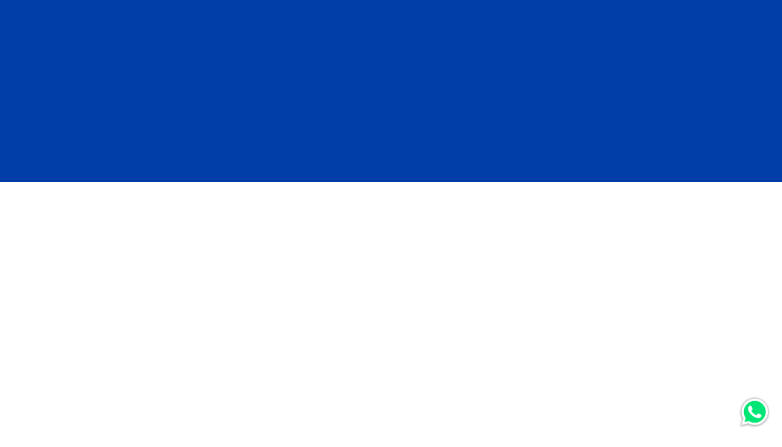

--- FILE ---
content_type: text/html; charset=UTF-8
request_url: https://sutuvet.com/congreso-veterinario-de-leon/
body_size: 23597
content:
<!DOCTYPE html>
<html lang="es" data-bt-theme="Medicare 1.8.6">
<head><meta charset="UTF-8"><script>if(navigator.userAgent.match(/MSIE|Internet Explorer/i)||navigator.userAgent.match(/Trident\/7\..*?rv:11/i)){var href=document.location.href;if(!href.match(/[?&]nowprocket/)){if(href.indexOf("?")==-1){if(href.indexOf("#")==-1){document.location.href=href+"?nowprocket=1"}else{document.location.href=href.replace("#","?nowprocket=1#")}}else{if(href.indexOf("#")==-1){document.location.href=href+"&nowprocket=1"}else{document.location.href=href.replace("#","&nowprocket=1#")}}}}</script><script>(()=>{class RocketLazyLoadScripts{constructor(){this.v="2.0.3",this.userEvents=["keydown","keyup","mousedown","mouseup","mousemove","mouseover","mouseenter","mouseout","mouseleave","touchmove","touchstart","touchend","touchcancel","wheel","click","dblclick","input","visibilitychange"],this.attributeEvents=["onblur","onclick","oncontextmenu","ondblclick","onfocus","onmousedown","onmouseenter","onmouseleave","onmousemove","onmouseout","onmouseover","onmouseup","onmousewheel","onscroll","onsubmit"]}async t(){this.i(),this.o(),/iP(ad|hone)/.test(navigator.userAgent)&&this.h(),this.u(),this.l(this),this.m(),this.k(this),this.p(this),this._(),await Promise.all([this.R(),this.L()]),this.lastBreath=Date.now(),this.S(this),this.P(),this.D(),this.O(),this.M(),await this.C(this.delayedScripts.normal),await this.C(this.delayedScripts.defer),await this.C(this.delayedScripts.async),this.F("domReady"),await this.T(),await this.j(),await this.I(),this.F("windowLoad"),await this.A(),window.dispatchEvent(new Event("rocket-allScriptsLoaded")),this.everythingLoaded=!0,this.lastTouchEnd&&await new Promise((t=>setTimeout(t,500-Date.now()+this.lastTouchEnd))),this.H(),this.F("all"),this.U(),this.W()}i(){this.CSPIssue=sessionStorage.getItem("rocketCSPIssue"),document.addEventListener("securitypolicyviolation",(t=>{this.CSPIssue||"script-src-elem"!==t.violatedDirective||"data"!==t.blockedURI||(this.CSPIssue=!0,sessionStorage.setItem("rocketCSPIssue",!0))}),{isRocket:!0})}o(){window.addEventListener("pageshow",(t=>{this.persisted=t.persisted,this.realWindowLoadedFired=!0}),{isRocket:!0}),window.addEventListener("pagehide",(()=>{this.onFirstUserAction=null}),{isRocket:!0})}h(){let t;function e(e){t=e}window.addEventListener("touchstart",e,{isRocket:!0}),window.addEventListener("touchend",(function i(o){Math.abs(o.changedTouches[0].pageX-t.changedTouches[0].pageX)<10&&Math.abs(o.changedTouches[0].pageY-t.changedTouches[0].pageY)<10&&o.timeStamp-t.timeStamp<200&&(o.target.dispatchEvent(new PointerEvent("click",{target:o.target,bubbles:!0,cancelable:!0,detail:1})),event.preventDefault(),window.removeEventListener("touchstart",e,{isRocket:!0}),window.removeEventListener("touchend",i,{isRocket:!0}))}),{isRocket:!0})}q(t){this.userActionTriggered||("mousemove"!==t.type||this.firstMousemoveIgnored?"keyup"===t.type||"mouseover"===t.type||"mouseout"===t.type||(this.userActionTriggered=!0,this.onFirstUserAction&&this.onFirstUserAction()):this.firstMousemoveIgnored=!0),"click"===t.type&&t.preventDefault(),this.savedUserEvents.length>0&&(t.stopPropagation(),t.stopImmediatePropagation()),"touchstart"===this.lastEvent&&"touchend"===t.type&&(this.lastTouchEnd=Date.now()),"click"===t.type&&(this.lastTouchEnd=0),this.lastEvent=t.type,this.savedUserEvents.push(t)}u(){this.savedUserEvents=[],this.userEventHandler=this.q.bind(this),this.userEvents.forEach((t=>window.addEventListener(t,this.userEventHandler,{passive:!1,isRocket:!0})))}U(){this.userEvents.forEach((t=>window.removeEventListener(t,this.userEventHandler,{passive:!1,isRocket:!0}))),this.savedUserEvents.forEach((t=>{t.target.dispatchEvent(new window[t.constructor.name](t.type,t))}))}m(){this.eventsMutationObserver=new MutationObserver((t=>{const e="return false";for(const i of t){if("attributes"===i.type){const t=i.target.getAttribute(i.attributeName);t&&t!==e&&(i.target.setAttribute("data-rocket-"+i.attributeName,t),i.target["rocket"+i.attributeName]=new Function("event",t),i.target.setAttribute(i.attributeName,e))}"childList"===i.type&&i.addedNodes.forEach((t=>{if(t.nodeType===Node.ELEMENT_NODE)for(const i of t.attributes)this.attributeEvents.includes(i.name)&&i.value&&""!==i.value&&(t.setAttribute("data-rocket-"+i.name,i.value),t["rocket"+i.name]=new Function("event",i.value),t.setAttribute(i.name,e))}))}})),this.eventsMutationObserver.observe(document,{subtree:!0,childList:!0,attributeFilter:this.attributeEvents})}H(){this.eventsMutationObserver.disconnect(),this.attributeEvents.forEach((t=>{document.querySelectorAll("[data-rocket-"+t+"]").forEach((e=>{e.setAttribute(t,e.getAttribute("data-rocket-"+t)),e.removeAttribute("data-rocket-"+t)}))}))}k(t){Object.defineProperty(HTMLElement.prototype,"onclick",{get(){return this.rocketonclick||null},set(e){this.rocketonclick=e,this.setAttribute(t.everythingLoaded?"onclick":"data-rocket-onclick","this.rocketonclick(event)")}})}S(t){function e(e,i){let o=e[i];e[i]=null,Object.defineProperty(e,i,{get:()=>o,set(s){t.everythingLoaded?o=s:e["rocket"+i]=o=s}})}e(document,"onreadystatechange"),e(window,"onload"),e(window,"onpageshow");try{Object.defineProperty(document,"readyState",{get:()=>t.rocketReadyState,set(e){t.rocketReadyState=e},configurable:!0}),document.readyState="loading"}catch(t){console.log("WPRocket DJE readyState conflict, bypassing")}}l(t){this.originalAddEventListener=EventTarget.prototype.addEventListener,this.originalRemoveEventListener=EventTarget.prototype.removeEventListener,this.savedEventListeners=[],EventTarget.prototype.addEventListener=function(e,i,o){o&&o.isRocket||!t.B(e,this)&&!t.userEvents.includes(e)||t.B(e,this)&&!t.userActionTriggered||e.startsWith("rocket-")||t.everythingLoaded?t.originalAddEventListener.call(this,e,i,o):t.savedEventListeners.push({target:this,remove:!1,type:e,func:i,options:o})},EventTarget.prototype.removeEventListener=function(e,i,o){o&&o.isRocket||!t.B(e,this)&&!t.userEvents.includes(e)||t.B(e,this)&&!t.userActionTriggered||e.startsWith("rocket-")||t.everythingLoaded?t.originalRemoveEventListener.call(this,e,i,o):t.savedEventListeners.push({target:this,remove:!0,type:e,func:i,options:o})}}F(t){"all"===t&&(EventTarget.prototype.addEventListener=this.originalAddEventListener,EventTarget.prototype.removeEventListener=this.originalRemoveEventListener),this.savedEventListeners=this.savedEventListeners.filter((e=>{let i=e.type,o=e.target||window;return"domReady"===t&&"DOMContentLoaded"!==i&&"readystatechange"!==i||("windowLoad"===t&&"load"!==i&&"readystatechange"!==i&&"pageshow"!==i||(this.B(i,o)&&(i="rocket-"+i),e.remove?o.removeEventListener(i,e.func,e.options):o.addEventListener(i,e.func,e.options),!1))}))}p(t){let e;function i(e){return t.everythingLoaded?e:e.split(" ").map((t=>"load"===t||t.startsWith("load.")?"rocket-jquery-load":t)).join(" ")}function o(o){function s(e){const s=o.fn[e];o.fn[e]=o.fn.init.prototype[e]=function(){return this[0]===window&&t.userActionTriggered&&("string"==typeof arguments[0]||arguments[0]instanceof String?arguments[0]=i(arguments[0]):"object"==typeof arguments[0]&&Object.keys(arguments[0]).forEach((t=>{const e=arguments[0][t];delete arguments[0][t],arguments[0][i(t)]=e}))),s.apply(this,arguments),this}}if(o&&o.fn&&!t.allJQueries.includes(o)){const e={DOMContentLoaded:[],"rocket-DOMContentLoaded":[]};for(const t in e)document.addEventListener(t,(()=>{e[t].forEach((t=>t()))}),{isRocket:!0});o.fn.ready=o.fn.init.prototype.ready=function(i){function s(){parseInt(o.fn.jquery)>2?setTimeout((()=>i.bind(document)(o))):i.bind(document)(o)}return t.realDomReadyFired?!t.userActionTriggered||t.fauxDomReadyFired?s():e["rocket-DOMContentLoaded"].push(s):e.DOMContentLoaded.push(s),o([])},s("on"),s("one"),s("off"),t.allJQueries.push(o)}e=o}t.allJQueries=[],o(window.jQuery),Object.defineProperty(window,"jQuery",{get:()=>e,set(t){o(t)}})}P(){const t=new Map;document.write=document.writeln=function(e){const i=document.currentScript,o=document.createRange(),s=i.parentElement;let n=t.get(i);void 0===n&&(n=i.nextSibling,t.set(i,n));const c=document.createDocumentFragment();o.setStart(c,0),c.appendChild(o.createContextualFragment(e)),s.insertBefore(c,n)}}async R(){return new Promise((t=>{this.userActionTriggered?t():this.onFirstUserAction=t}))}async L(){return new Promise((t=>{document.addEventListener("DOMContentLoaded",(()=>{this.realDomReadyFired=!0,t()}),{isRocket:!0})}))}async I(){return this.realWindowLoadedFired?Promise.resolve():new Promise((t=>{window.addEventListener("load",t,{isRocket:!0})}))}M(){this.pendingScripts=[];this.scriptsMutationObserver=new MutationObserver((t=>{for(const e of t)e.addedNodes.forEach((t=>{"SCRIPT"!==t.tagName||t.noModule||t.isWPRocket||this.pendingScripts.push({script:t,promise:new Promise((e=>{const i=()=>{const i=this.pendingScripts.findIndex((e=>e.script===t));i>=0&&this.pendingScripts.splice(i,1),e()};t.addEventListener("load",i,{isRocket:!0}),t.addEventListener("error",i,{isRocket:!0}),setTimeout(i,1e3)}))})}))})),this.scriptsMutationObserver.observe(document,{childList:!0,subtree:!0})}async j(){await this.J(),this.pendingScripts.length?(await this.pendingScripts[0].promise,await this.j()):this.scriptsMutationObserver.disconnect()}D(){this.delayedScripts={normal:[],async:[],defer:[]},document.querySelectorAll("script[type$=rocketlazyloadscript]").forEach((t=>{t.hasAttribute("data-rocket-src")?t.hasAttribute("async")&&!1!==t.async?this.delayedScripts.async.push(t):t.hasAttribute("defer")&&!1!==t.defer||"module"===t.getAttribute("data-rocket-type")?this.delayedScripts.defer.push(t):this.delayedScripts.normal.push(t):this.delayedScripts.normal.push(t)}))}async _(){await this.L();let t=[];document.querySelectorAll("script[type$=rocketlazyloadscript][data-rocket-src]").forEach((e=>{let i=e.getAttribute("data-rocket-src");if(i&&!i.startsWith("data:")){i.startsWith("//")&&(i=location.protocol+i);try{const o=new URL(i).origin;o!==location.origin&&t.push({src:o,crossOrigin:e.crossOrigin||"module"===e.getAttribute("data-rocket-type")})}catch(t){}}})),t=[...new Map(t.map((t=>[JSON.stringify(t),t]))).values()],this.N(t,"preconnect")}async $(t){if(await this.G(),!0!==t.noModule||!("noModule"in HTMLScriptElement.prototype))return new Promise((e=>{let i;function o(){(i||t).setAttribute("data-rocket-status","executed"),e()}try{if(navigator.userAgent.includes("Firefox/")||""===navigator.vendor||this.CSPIssue)i=document.createElement("script"),[...t.attributes].forEach((t=>{let e=t.nodeName;"type"!==e&&("data-rocket-type"===e&&(e="type"),"data-rocket-src"===e&&(e="src"),i.setAttribute(e,t.nodeValue))})),t.text&&(i.text=t.text),t.nonce&&(i.nonce=t.nonce),i.hasAttribute("src")?(i.addEventListener("load",o,{isRocket:!0}),i.addEventListener("error",(()=>{i.setAttribute("data-rocket-status","failed-network"),e()}),{isRocket:!0}),setTimeout((()=>{i.isConnected||e()}),1)):(i.text=t.text,o()),i.isWPRocket=!0,t.parentNode.replaceChild(i,t);else{const i=t.getAttribute("data-rocket-type"),s=t.getAttribute("data-rocket-src");i?(t.type=i,t.removeAttribute("data-rocket-type")):t.removeAttribute("type"),t.addEventListener("load",o,{isRocket:!0}),t.addEventListener("error",(i=>{this.CSPIssue&&i.target.src.startsWith("data:")?(console.log("WPRocket: CSP fallback activated"),t.removeAttribute("src"),this.$(t).then(e)):(t.setAttribute("data-rocket-status","failed-network"),e())}),{isRocket:!0}),s?(t.fetchPriority="high",t.removeAttribute("data-rocket-src"),t.src=s):t.src="data:text/javascript;base64,"+window.btoa(unescape(encodeURIComponent(t.text)))}}catch(i){t.setAttribute("data-rocket-status","failed-transform"),e()}}));t.setAttribute("data-rocket-status","skipped")}async C(t){const e=t.shift();return e?(e.isConnected&&await this.$(e),this.C(t)):Promise.resolve()}O(){this.N([...this.delayedScripts.normal,...this.delayedScripts.defer,...this.delayedScripts.async],"preload")}N(t,e){this.trash=this.trash||[];let i=!0;var o=document.createDocumentFragment();t.forEach((t=>{const s=t.getAttribute&&t.getAttribute("data-rocket-src")||t.src;if(s&&!s.startsWith("data:")){const n=document.createElement("link");n.href=s,n.rel=e,"preconnect"!==e&&(n.as="script",n.fetchPriority=i?"high":"low"),t.getAttribute&&"module"===t.getAttribute("data-rocket-type")&&(n.crossOrigin=!0),t.crossOrigin&&(n.crossOrigin=t.crossOrigin),t.integrity&&(n.integrity=t.integrity),t.nonce&&(n.nonce=t.nonce),o.appendChild(n),this.trash.push(n),i=!1}})),document.head.appendChild(o)}W(){this.trash.forEach((t=>t.remove()))}async T(){try{document.readyState="interactive"}catch(t){}this.fauxDomReadyFired=!0;try{await this.G(),document.dispatchEvent(new Event("rocket-readystatechange")),await this.G(),document.rocketonreadystatechange&&document.rocketonreadystatechange(),await this.G(),document.dispatchEvent(new Event("rocket-DOMContentLoaded")),await this.G(),window.dispatchEvent(new Event("rocket-DOMContentLoaded"))}catch(t){console.error(t)}}async A(){try{document.readyState="complete"}catch(t){}try{await this.G(),document.dispatchEvent(new Event("rocket-readystatechange")),await this.G(),document.rocketonreadystatechange&&document.rocketonreadystatechange(),await this.G(),window.dispatchEvent(new Event("rocket-load")),await this.G(),window.rocketonload&&window.rocketonload(),await this.G(),this.allJQueries.forEach((t=>t(window).trigger("rocket-jquery-load"))),await this.G();const t=new Event("rocket-pageshow");t.persisted=this.persisted,window.dispatchEvent(t),await this.G(),window.rocketonpageshow&&window.rocketonpageshow({persisted:this.persisted})}catch(t){console.error(t)}}async G(){Date.now()-this.lastBreath>45&&(await this.J(),this.lastBreath=Date.now())}async J(){return document.hidden?new Promise((t=>setTimeout(t))):new Promise((t=>requestAnimationFrame(t)))}B(t,e){return e===document&&"readystatechange"===t||(e===document&&"DOMContentLoaded"===t||(e===window&&"DOMContentLoaded"===t||(e===window&&"load"===t||e===window&&"pageshow"===t)))}static run(){(new RocketLazyLoadScripts).t()}}RocketLazyLoadScripts.run()})();</script>
	<!-- Google Tag Manager -->
<script type="rocketlazyloadscript">(function(w,d,s,l,i){w[l]=w[l]||[];w[l].push({'gtm.start':
new Date().getTime(),event:'gtm.js'});var f=d.getElementsByTagName(s)[0],
j=d.createElement(s),dl=l!='dataLayer'?'&l='+l:'';j.async=true;j.src=
'https://www.googletagmanager.com/gtm.js?id='+i+dl;f.parentNode.insertBefore(j,f);
})(window,document,'script','dataLayer','GTM-W8F4SG8');</script>
<!-- End Google Tag Manager -->
			
		<meta name="viewport" content="width=device-width, initial-scale=1, maximum-scale=1, user-scalable=no">
		<meta name="mobile-web-app-capable" content="yes">
		<meta name="apple-mobile-web-app-capable" content="yes"><meta name='robots' content='index, follow, max-image-preview:large, max-snippet:-1, max-video-preview:-1' />

	<!-- This site is optimized with the Yoast SEO plugin v26.6 - https://yoast.com/wordpress/plugins/seo/ -->
	<title>Congreso Veterinario de Leon - México</title>
<link data-rocket-preload as="style" href="https://fonts.googleapis.com/css?family=Poppins%3A100%2C200%2C300%2C400%2C500%2C600%2C700%2C800%2C900%2C100italic%2C200italic%2C300italic%2C400italic%2C500italic%2C600italic%2C700italic%2C800italic%2C900italic%7CPoppins%3A100%2C200%2C300%2C400%2C500%2C600%2C700%2C800%2C900%2C100italic%2C200italic%2C300italic%2C400italic%2C500italic%2C600italic%2C700italic%2C800italic%2C900italic%7CPoppins%3A100%2C200%2C300%2C400%2C500%2C600%2C700%2C800%2C900%2C100italic%2C200italic%2C300italic%2C400italic%2C500italic%2C600italic%2C700italic%2C800italic%2C900italic%7CPoppins%3A100%2C200%2C300%2C400%2C500%2C600%2C700%2C800%2C900%2C100italic%2C200italic%2C300italic%2C400italic%2C500italic%2C600italic%2C700italic%2C800italic%2C900italic%7CPoppins%3A100%2C200%2C300%2C400%2C500%2C600%2C700%2C800%2C900%2C100italic%2C200italic%2C300italic%2C400italic%2C500italic%2C600italic%2C700italic%2C800italic%2C900italic&#038;subset=latin%2Clatin-ext&#038;display=swap" rel="preload">
<link href="https://fonts.googleapis.com/css?family=Poppins%3A100%2C200%2C300%2C400%2C500%2C600%2C700%2C800%2C900%2C100italic%2C200italic%2C300italic%2C400italic%2C500italic%2C600italic%2C700italic%2C800italic%2C900italic%7CPoppins%3A100%2C200%2C300%2C400%2C500%2C600%2C700%2C800%2C900%2C100italic%2C200italic%2C300italic%2C400italic%2C500italic%2C600italic%2C700italic%2C800italic%2C900italic%7CPoppins%3A100%2C200%2C300%2C400%2C500%2C600%2C700%2C800%2C900%2C100italic%2C200italic%2C300italic%2C400italic%2C500italic%2C600italic%2C700italic%2C800italic%2C900italic%7CPoppins%3A100%2C200%2C300%2C400%2C500%2C600%2C700%2C800%2C900%2C100italic%2C200italic%2C300italic%2C400italic%2C500italic%2C600italic%2C700italic%2C800italic%2C900italic%7CPoppins%3A100%2C200%2C300%2C400%2C500%2C600%2C700%2C800%2C900%2C100italic%2C200italic%2C300italic%2C400italic%2C500italic%2C600italic%2C700italic%2C800italic%2C900italic&#038;subset=latin%2Clatin-ext&#038;display=swap" media="print" onload="this.media=&#039;all&#039;" rel="stylesheet">
<noscript><link rel="stylesheet" href="https://fonts.googleapis.com/css?family=Poppins%3A100%2C200%2C300%2C400%2C500%2C600%2C700%2C800%2C900%2C100italic%2C200italic%2C300italic%2C400italic%2C500italic%2C600italic%2C700italic%2C800italic%2C900italic%7CPoppins%3A100%2C200%2C300%2C400%2C500%2C600%2C700%2C800%2C900%2C100italic%2C200italic%2C300italic%2C400italic%2C500italic%2C600italic%2C700italic%2C800italic%2C900italic%7CPoppins%3A100%2C200%2C300%2C400%2C500%2C600%2C700%2C800%2C900%2C100italic%2C200italic%2C300italic%2C400italic%2C500italic%2C600italic%2C700italic%2C800italic%2C900italic%7CPoppins%3A100%2C200%2C300%2C400%2C500%2C600%2C700%2C800%2C900%2C100italic%2C200italic%2C300italic%2C400italic%2C500italic%2C600italic%2C700italic%2C800italic%2C900italic%7CPoppins%3A100%2C200%2C300%2C400%2C500%2C600%2C700%2C800%2C900%2C100italic%2C200italic%2C300italic%2C400italic%2C500italic%2C600italic%2C700italic%2C800italic%2C900italic&#038;subset=latin%2Clatin-ext&#038;display=swap"></noscript>
	<meta name="description" content="Conoce más sobre el mundo veterinario - Sutuvet, suturas veterinarias" />
	<link rel="canonical" href="https://sutuvet.com/congreso-veterinario-de-leon/" />
	<meta property="og:locale" content="es_ES" />
	<meta property="og:type" content="article" />
	<meta property="og:title" content="Congreso Veterinario de Leon - México" />
	<meta property="og:description" content="Conoce más sobre el mundo veterinario - Sutuvet, suturas veterinarias" />
	<meta property="og:url" content="https://sutuvet.com/congreso-veterinario-de-leon/" />
	<meta property="og:site_name" content="SUTUVET" />
	<meta property="article:publisher" content="https://www.facebook.com/sutuvetcorporativo" />
	<meta property="article:modified_time" content="2023-09-01T18:58:52+00:00" />
	<meta property="og:image" content="https://sutuvet.com/wp-content/uploads/2023/07/SUTUVET.png" />
	<meta property="og:image:width" content="700" />
	<meta property="og:image:height" content="179" />
	<meta property="og:image:type" content="image/png" />
	<meta name="twitter:label1" content="Tiempo de lectura" />
	<meta name="twitter:data1" content="2 minutos" />
	<script type="application/ld+json" class="yoast-schema-graph">{"@context":"https://schema.org","@graph":[{"@type":"WebPage","@id":"https://sutuvet.com/congreso-veterinario-de-leon/","url":"https://sutuvet.com/congreso-veterinario-de-leon/","name":"Congreso Veterinario de Leon - México","isPartOf":{"@id":"https://sutuvet.com/#website"},"datePublished":"2023-09-01T18:48:31+00:00","dateModified":"2023-09-01T18:58:52+00:00","description":"Conoce más sobre el mundo veterinario - Sutuvet, suturas veterinarias","breadcrumb":{"@id":"https://sutuvet.com/congreso-veterinario-de-leon/#breadcrumb"},"inLanguage":"es","potentialAction":[{"@type":"ReadAction","target":["https://sutuvet.com/congreso-veterinario-de-leon/"]}]},{"@type":"BreadcrumbList","@id":"https://sutuvet.com/congreso-veterinario-de-leon/#breadcrumb","itemListElement":[{"@type":"ListItem","position":1,"name":"Portada","item":"https://sutuvet.com/"},{"@type":"ListItem","position":2,"name":"Congreso Veterinario de Leon &#8211; México"}]},{"@type":"WebSite","@id":"https://sutuvet.com/#website","url":"https://sutuvet.com/","name":"SUTUVET- Soluciones quirúrgicas veterinarias","description":"Bienestar para ti y para ellos","publisher":{"@id":"https://sutuvet.com/#organization"},"potentialAction":[{"@type":"SearchAction","target":{"@type":"EntryPoint","urlTemplate":"https://sutuvet.com/?s={search_term_string}"},"query-input":{"@type":"PropertyValueSpecification","valueRequired":true,"valueName":"search_term_string"}}],"inLanguage":"es"},{"@type":"Organization","@id":"https://sutuvet.com/#organization","name":"Sutuvet","url":"https://sutuvet.com/","logo":{"@type":"ImageObject","inLanguage":"es","@id":"https://sutuvet.com/#/schema/logo/image/","url":"https://sutuvet.com/wp-content/uploads/2023/07/SUTUVET.png","contentUrl":"https://sutuvet.com/wp-content/uploads/2023/07/SUTUVET.png","width":700,"height":179,"caption":"Sutuvet"},"image":{"@id":"https://sutuvet.com/#/schema/logo/image/"},"sameAs":["https://www.facebook.com/sutuvetcorporativo","https://www.instagram.com/sutuvet/"]}]}</script>
	<!-- / Yoast SEO plugin. -->


<link rel='dns-prefetch' href='//fonts.googleapis.com' />
<link href='https://fonts.gstatic.com' crossorigin rel='preconnect' />
<link rel="alternate" type="application/rss+xml" title="SUTUVET &raquo; Feed" href="https://sutuvet.com/feed/" />
<link rel="alternate" type="application/rss+xml" title="SUTUVET &raquo; Feed de los comentarios" href="https://sutuvet.com/comments/feed/" />
<link rel="alternate" type="text/calendar" title="SUTUVET &raquo; iCal Feed" href="https://sutuvet.com/eventos/?ical=1" />
<link rel="alternate" title="oEmbed (JSON)" type="application/json+oembed" href="https://sutuvet.com/wp-json/oembed/1.0/embed?url=https%3A%2F%2Fsutuvet.com%2Fcongreso-veterinario-de-leon%2F" />
<link rel="alternate" title="oEmbed (XML)" type="text/xml+oembed" href="https://sutuvet.com/wp-json/oembed/1.0/embed?url=https%3A%2F%2Fsutuvet.com%2Fcongreso-veterinario-de-leon%2F&#038;format=xml" />
<style id='wp-img-auto-sizes-contain-inline-css' type='text/css'>
img:is([sizes=auto i],[sizes^="auto," i]){contain-intrinsic-size:3000px 1500px}
/*# sourceURL=wp-img-auto-sizes-contain-inline-css */
</style>
<style id='wp-emoji-styles-inline-css' type='text/css'>

	img.wp-smiley, img.emoji {
		display: inline !important;
		border: none !important;
		box-shadow: none !important;
		height: 1em !important;
		width: 1em !important;
		margin: 0 0.07em !important;
		vertical-align: -0.1em !important;
		background: none !important;
		padding: 0 !important;
	}
/*# sourceURL=wp-emoji-styles-inline-css */
</style>
<link rel='stylesheet' id='wp-block-library-css' href='https://sutuvet.com/wp-includes/css/dist/block-library/style.min.css?ver=8b97565a3946a416a0a2747a9662ff37' type='text/css' media='all' />
<style id='global-styles-inline-css' type='text/css'>
:root{--wp--preset--aspect-ratio--square: 1;--wp--preset--aspect-ratio--4-3: 4/3;--wp--preset--aspect-ratio--3-4: 3/4;--wp--preset--aspect-ratio--3-2: 3/2;--wp--preset--aspect-ratio--2-3: 2/3;--wp--preset--aspect-ratio--16-9: 16/9;--wp--preset--aspect-ratio--9-16: 9/16;--wp--preset--color--black: #000000;--wp--preset--color--cyan-bluish-gray: #abb8c3;--wp--preset--color--white: #ffffff;--wp--preset--color--pale-pink: #f78da7;--wp--preset--color--vivid-red: #cf2e2e;--wp--preset--color--luminous-vivid-orange: #ff6900;--wp--preset--color--luminous-vivid-amber: #fcb900;--wp--preset--color--light-green-cyan: #7bdcb5;--wp--preset--color--vivid-green-cyan: #00d084;--wp--preset--color--pale-cyan-blue: #8ed1fc;--wp--preset--color--vivid-cyan-blue: #0693e3;--wp--preset--color--vivid-purple: #9b51e0;--wp--preset--gradient--vivid-cyan-blue-to-vivid-purple: linear-gradient(135deg,rgb(6,147,227) 0%,rgb(155,81,224) 100%);--wp--preset--gradient--light-green-cyan-to-vivid-green-cyan: linear-gradient(135deg,rgb(122,220,180) 0%,rgb(0,208,130) 100%);--wp--preset--gradient--luminous-vivid-amber-to-luminous-vivid-orange: linear-gradient(135deg,rgb(252,185,0) 0%,rgb(255,105,0) 100%);--wp--preset--gradient--luminous-vivid-orange-to-vivid-red: linear-gradient(135deg,rgb(255,105,0) 0%,rgb(207,46,46) 100%);--wp--preset--gradient--very-light-gray-to-cyan-bluish-gray: linear-gradient(135deg,rgb(238,238,238) 0%,rgb(169,184,195) 100%);--wp--preset--gradient--cool-to-warm-spectrum: linear-gradient(135deg,rgb(74,234,220) 0%,rgb(151,120,209) 20%,rgb(207,42,186) 40%,rgb(238,44,130) 60%,rgb(251,105,98) 80%,rgb(254,248,76) 100%);--wp--preset--gradient--blush-light-purple: linear-gradient(135deg,rgb(255,206,236) 0%,rgb(152,150,240) 100%);--wp--preset--gradient--blush-bordeaux: linear-gradient(135deg,rgb(254,205,165) 0%,rgb(254,45,45) 50%,rgb(107,0,62) 100%);--wp--preset--gradient--luminous-dusk: linear-gradient(135deg,rgb(255,203,112) 0%,rgb(199,81,192) 50%,rgb(65,88,208) 100%);--wp--preset--gradient--pale-ocean: linear-gradient(135deg,rgb(255,245,203) 0%,rgb(182,227,212) 50%,rgb(51,167,181) 100%);--wp--preset--gradient--electric-grass: linear-gradient(135deg,rgb(202,248,128) 0%,rgb(113,206,126) 100%);--wp--preset--gradient--midnight: linear-gradient(135deg,rgb(2,3,129) 0%,rgb(40,116,252) 100%);--wp--preset--font-size--small: 13px;--wp--preset--font-size--medium: 20px;--wp--preset--font-size--large: 36px;--wp--preset--font-size--x-large: 42px;--wp--preset--spacing--20: 0.44rem;--wp--preset--spacing--30: 0.67rem;--wp--preset--spacing--40: 1rem;--wp--preset--spacing--50: 1.5rem;--wp--preset--spacing--60: 2.25rem;--wp--preset--spacing--70: 3.38rem;--wp--preset--spacing--80: 5.06rem;--wp--preset--shadow--natural: 6px 6px 9px rgba(0, 0, 0, 0.2);--wp--preset--shadow--deep: 12px 12px 50px rgba(0, 0, 0, 0.4);--wp--preset--shadow--sharp: 6px 6px 0px rgba(0, 0, 0, 0.2);--wp--preset--shadow--outlined: 6px 6px 0px -3px rgb(255, 255, 255), 6px 6px rgb(0, 0, 0);--wp--preset--shadow--crisp: 6px 6px 0px rgb(0, 0, 0);}:where(.is-layout-flex){gap: 0.5em;}:where(.is-layout-grid){gap: 0.5em;}body .is-layout-flex{display: flex;}.is-layout-flex{flex-wrap: wrap;align-items: center;}.is-layout-flex > :is(*, div){margin: 0;}body .is-layout-grid{display: grid;}.is-layout-grid > :is(*, div){margin: 0;}:where(.wp-block-columns.is-layout-flex){gap: 2em;}:where(.wp-block-columns.is-layout-grid){gap: 2em;}:where(.wp-block-post-template.is-layout-flex){gap: 1.25em;}:where(.wp-block-post-template.is-layout-grid){gap: 1.25em;}.has-black-color{color: var(--wp--preset--color--black) !important;}.has-cyan-bluish-gray-color{color: var(--wp--preset--color--cyan-bluish-gray) !important;}.has-white-color{color: var(--wp--preset--color--white) !important;}.has-pale-pink-color{color: var(--wp--preset--color--pale-pink) !important;}.has-vivid-red-color{color: var(--wp--preset--color--vivid-red) !important;}.has-luminous-vivid-orange-color{color: var(--wp--preset--color--luminous-vivid-orange) !important;}.has-luminous-vivid-amber-color{color: var(--wp--preset--color--luminous-vivid-amber) !important;}.has-light-green-cyan-color{color: var(--wp--preset--color--light-green-cyan) !important;}.has-vivid-green-cyan-color{color: var(--wp--preset--color--vivid-green-cyan) !important;}.has-pale-cyan-blue-color{color: var(--wp--preset--color--pale-cyan-blue) !important;}.has-vivid-cyan-blue-color{color: var(--wp--preset--color--vivid-cyan-blue) !important;}.has-vivid-purple-color{color: var(--wp--preset--color--vivid-purple) !important;}.has-black-background-color{background-color: var(--wp--preset--color--black) !important;}.has-cyan-bluish-gray-background-color{background-color: var(--wp--preset--color--cyan-bluish-gray) !important;}.has-white-background-color{background-color: var(--wp--preset--color--white) !important;}.has-pale-pink-background-color{background-color: var(--wp--preset--color--pale-pink) !important;}.has-vivid-red-background-color{background-color: var(--wp--preset--color--vivid-red) !important;}.has-luminous-vivid-orange-background-color{background-color: var(--wp--preset--color--luminous-vivid-orange) !important;}.has-luminous-vivid-amber-background-color{background-color: var(--wp--preset--color--luminous-vivid-amber) !important;}.has-light-green-cyan-background-color{background-color: var(--wp--preset--color--light-green-cyan) !important;}.has-vivid-green-cyan-background-color{background-color: var(--wp--preset--color--vivid-green-cyan) !important;}.has-pale-cyan-blue-background-color{background-color: var(--wp--preset--color--pale-cyan-blue) !important;}.has-vivid-cyan-blue-background-color{background-color: var(--wp--preset--color--vivid-cyan-blue) !important;}.has-vivid-purple-background-color{background-color: var(--wp--preset--color--vivid-purple) !important;}.has-black-border-color{border-color: var(--wp--preset--color--black) !important;}.has-cyan-bluish-gray-border-color{border-color: var(--wp--preset--color--cyan-bluish-gray) !important;}.has-white-border-color{border-color: var(--wp--preset--color--white) !important;}.has-pale-pink-border-color{border-color: var(--wp--preset--color--pale-pink) !important;}.has-vivid-red-border-color{border-color: var(--wp--preset--color--vivid-red) !important;}.has-luminous-vivid-orange-border-color{border-color: var(--wp--preset--color--luminous-vivid-orange) !important;}.has-luminous-vivid-amber-border-color{border-color: var(--wp--preset--color--luminous-vivid-amber) !important;}.has-light-green-cyan-border-color{border-color: var(--wp--preset--color--light-green-cyan) !important;}.has-vivid-green-cyan-border-color{border-color: var(--wp--preset--color--vivid-green-cyan) !important;}.has-pale-cyan-blue-border-color{border-color: var(--wp--preset--color--pale-cyan-blue) !important;}.has-vivid-cyan-blue-border-color{border-color: var(--wp--preset--color--vivid-cyan-blue) !important;}.has-vivid-purple-border-color{border-color: var(--wp--preset--color--vivid-purple) !important;}.has-vivid-cyan-blue-to-vivid-purple-gradient-background{background: var(--wp--preset--gradient--vivid-cyan-blue-to-vivid-purple) !important;}.has-light-green-cyan-to-vivid-green-cyan-gradient-background{background: var(--wp--preset--gradient--light-green-cyan-to-vivid-green-cyan) !important;}.has-luminous-vivid-amber-to-luminous-vivid-orange-gradient-background{background: var(--wp--preset--gradient--luminous-vivid-amber-to-luminous-vivid-orange) !important;}.has-luminous-vivid-orange-to-vivid-red-gradient-background{background: var(--wp--preset--gradient--luminous-vivid-orange-to-vivid-red) !important;}.has-very-light-gray-to-cyan-bluish-gray-gradient-background{background: var(--wp--preset--gradient--very-light-gray-to-cyan-bluish-gray) !important;}.has-cool-to-warm-spectrum-gradient-background{background: var(--wp--preset--gradient--cool-to-warm-spectrum) !important;}.has-blush-light-purple-gradient-background{background: var(--wp--preset--gradient--blush-light-purple) !important;}.has-blush-bordeaux-gradient-background{background: var(--wp--preset--gradient--blush-bordeaux) !important;}.has-luminous-dusk-gradient-background{background: var(--wp--preset--gradient--luminous-dusk) !important;}.has-pale-ocean-gradient-background{background: var(--wp--preset--gradient--pale-ocean) !important;}.has-electric-grass-gradient-background{background: var(--wp--preset--gradient--electric-grass) !important;}.has-midnight-gradient-background{background: var(--wp--preset--gradient--midnight) !important;}.has-small-font-size{font-size: var(--wp--preset--font-size--small) !important;}.has-medium-font-size{font-size: var(--wp--preset--font-size--medium) !important;}.has-large-font-size{font-size: var(--wp--preset--font-size--large) !important;}.has-x-large-font-size{font-size: var(--wp--preset--font-size--x-large) !important;}
/*# sourceURL=global-styles-inline-css */
</style>

<style id='classic-theme-styles-inline-css' type='text/css'>
/*! This file is auto-generated */
.wp-block-button__link{color:#fff;background-color:#32373c;border-radius:9999px;box-shadow:none;text-decoration:none;padding:calc(.667em + 2px) calc(1.333em + 2px);font-size:1.125em}.wp-block-file__button{background:#32373c;color:#fff;text-decoration:none}
/*# sourceURL=/wp-includes/css/classic-themes.min.css */
</style>
<link data-minify="1" rel='stylesheet' id='mptt-style-css' href='https://sutuvet.com/wp-content/cache/min/1/wp-content/plugins/mp-timetable/media/css/style.css?ver=1762962756' type='text/css' media='all' />
<link data-minify="1" rel='stylesheet' id='contact-form-7-css' href='https://sutuvet.com/wp-content/cache/min/1/wp-content/plugins/contact-form-7/includes/css/styles.css?ver=1762962756' type='text/css' media='all' />
<link data-minify="1" rel='stylesheet' id='wpcf7-redirect-script-frontend-css' href='https://sutuvet.com/wp-content/cache/min/1/wp-content/plugins/wpcf7-redirect/build/assets/frontend-script.css?ver=1762962756' type='text/css' media='all' />
<link data-minify="1" rel='stylesheet' id='medicare-style-css' href='https://sutuvet.com/wp-content/cache/min/1/wp-content/themes/medicare/style.css?ver=1762962757' type='text/css' media='screen' />
<style id='medicare-style-inline-css' type='text/css'>
a:hover{ color: #003da6;} select, input{font-family: Poppins;} body{font-family: "Poppins";} h1, h2, h3, h4, h5, h6{ font-family: "Poppins";} a:hover{color: #003da6;} .btLoader{ border-right: 2px solid #003da6;} .btBreadCrumbs{ font-family: "Poppins";} .btPageHeadline header .dash .headline:after{ background: #003da6;} .btAccentColorBackground{background-color: #003da6 !important;} .btAleternateColorBackground{background-color: #003da6 !important;} .topTools .btIconWidgetIcon:hover .btIco .btIcoHolder em, .btIconWidget .btIconWidgetIcon:hover .btIco .btIcoHolder em{color: #003da6 !important;} .menuPort{font-family: "Poppins";} .menuPort nav ul li a:hover{color: #003da6 !important;} .menuPort nav > ul > li.menu-item-has-children > a:before{ border-bottom: 6px solid #003da6;} .btMenuHorizontal .menuPort nav > ul > li.current-menu-ancestor > a, .btMenuHorizontal .menuPort nav > ul > li.current-menu-item > a{-webkit-box-shadow: 0 -3px 0 0 #003da6 inset; box-shadow: 0 -3px 0 0 #003da6 inset;} .btMenuHorizontal .menuPort nav > ul > li > ul li.current-menu-ancestor > a, .btMenuHorizontal .menuPort nav > ul > li > ul li.current-menu-item > a{color: #003da6 !important;} .btMenuVertical nav li.current-menu-ancestor > a, .btMenuVertical nav li.current-menu-item > a{color: #003da6 !important;} .subToggler:before{ color: #003da6;} body.btMenuHorizontal .menuPort ul ul li:first-child > a{border-top: 3px solid #003da6;} body.btMenuHorizontal .menuPort > nav > ul > li.btMenuWideDropdown > ul > li > a, body.btMenuHorizontal .menuPort > nav > ul > li.btMenuWideDropdown > ul > li:first-child > a{border-top: 3px solid #003da6;} .btVerticalMenuTrigger:hover .btIco:before, .btVerticalMenuTrigger:hover .btIco:after{border-top-color: #003da6;} .btVerticalMenuTrigger:hover .btIco .btIcoHolder:after{border-top-color: #003da6;} @media (min-width: 1200px){.btMenuVerticalOn .btVerticalMenuTrigger .btIco a:before{color: #003da6 !important;} }.topBar .widget_search button:hover:before, .topBarInMenu .widget_search button:hover:before{color: #003da6;} .btDarkSkin .topBar .widget_search button:hover:before, .btDarkSkin .topBarInMenu .widget_search button:hover:before, .btLightSkin .btDarkSkin .topBar .widget_search button:hover:before, .btLightSkin .btDarkSkin .topBarInMenu .widget_search button:hover:before{color: #003da6;} .btLightSkin button:hover:before, .btDarkSkin .btLightSkin button:hover:before{color: #003da6;} .topBarInLogoAreaCell{border: 0 solid #003da6;} .topBarInLogoAreaCell .btSpecialHeaderIcon .btIconWidgetIcon .btIco .btIcoHolder:before, .topBarInLogoAreaCell .btSpecialHeaderIcon .btIconWidgetIcon .btIco .btIcoHolder:after{color: #003da6;} .topTools.btTopToolsLeft .btIco .btIcoHolder{background-color: #003da6;} .topTools.btTopToolsLeft .btIco .btIcoHolder:hover{background-color: #003da6;} .topTools.btTopToolsLeft .btSpecialHeaderIcon .btIco .btIcoHolder{background-color: #003da6;} .topTools.btTopToolsLeft .btSpecialHeaderIcon .btIco .btIcoHolder:hover{background-color: #003da6;} .infoToggler:before{background-color: #003da6; border: 1px solid #003da6;} .infoToggler:after{ color: #003da6; border: 1px solid #003da6;} .infoToggler.on:after{ background-color: #003da6;} .infoToggler.on:before{ color: #003da6;} .btSiteFooter .menu li.btPageTop a:after, .btSiteFooter .menu li.btPageTop a:before{ color: #003da6;} .btSiteFooter .menu a:hover{color: #003da6;} .btCustomMenu ul li a:hover{color: #003da6;} .btCustomMenu ul li.btPageTop a:after{ color: #003da6;} .btInlineFooterMenu.btCustomMenu ul > li > a{ color: #003da6;} .btFooterWrap.btDarkSkin .btBox h4 .headline a:hover, .btFooterWrap.btLightSkin .btBox h4 .headline a:hover{color: #003da6;} #boldSiteFooterWidgetsRow .btSpecialHeaderIcon .btIconWidgetIcon .btIco .btIcoHolder:before, #boldSiteFooterWidgetsRow .btSpecialHeaderIcon .btIconWidgetIcon .btIco .btIcoHolder:after{color: #003da6;} .sticky .headline{color: #003da6;} .headline a{color: #003da6;} .single-portfolio h1, .single-post h1, .single-portfolio h2, .single-post h2{ color: #003da6;} .portfolioItem dt, .btPortfolioSingleItemColumns dt{color: #003da6;} .btArticleListItem.btBlogColumnView .btArticleListBodyAuthor a, .btPostSingleItemColumns .btArticleListBodyAuthor a{color: #003da6 !important;} .commentTxt p.edit-link a:hover, .commentTxt p.reply a:hover{color: #003da6;} .btBox > h4{ font-family: "Poppins";} .btBox > h4:after{ background-color: #003da6;} .btBox ul li a:hover{color: #003da6;} .btBox.widget_calendar table caption{background: #003da6; font-family: "Poppins";} .btBox.widget_archive ul li a:hover, .btBox.widget_categories ul li a:hover, .btCustomMenu ul li a:hover{border-bottom: 1px solid #003da6;} .btDarkSkin .btBox.widget_archive ul li a:hover, .btLightSkin .btDarkSkin .btBox.widget_archive ul li a:hover, .btDarkSkin .btBox.widget_categories ul li a:hover, .btLightSkin .btDarkSkin .btBox.widget_categories ul li a:hover{border-bottom: 1px solid #003da6;} .btBox.widget_rss li a.rsswidget{font-family: "Poppins";} .btBox.widget_rss li cite:before{ color: #003da6;} .btBox .btSearch button, .btBox .btSearch input[type=submit], form.woocommerce-product-search button, form.woocommerce-product-search input[type=submit]{ background: #003da6;} .btBox .btSearch button:hover, form.woocommerce-product-search button:hover{background: #00215a;} form.wpcf7-form input[type="text"], form.wpcf7-form input[type="password"], form.wpcf7-form input[type="email"], form.wpcf7-form input[type="date"], form.wpcf7-form textarea, form.wpcf7-form .fancy-select .trigger{ font-family: "Poppins";} form.wpcf7-form input[type="text"]:focus, form.wpcf7-form input[type="password"]:focus, form.wpcf7-form input[type="email"]:focus, form.wpcf7-form input[type="date"]:focus, form.wpcf7-form textarea:focus, form.wpcf7-form .fancy-select .trigger.open{-webkit-box-shadow: 0 0 0 2px #003da6 inset; box-shadow: 0 0 0 2px #003da6 inset;} form.wpcf7-form p span.required:after, form.wpcf7-form p span.bt_bb_required:after{ color: #003da6 !important;} form.wpcf7-form .wpcf7-submit{ background-color: #003da6;} form.wpcf7-form .wpcf7-submit:hover{background: #00215a;} .fancy-select ul.options > li:hover{color: #003da6;} .btBox .tagcloud a, .btTags ul a{ background: #003da6;} .btBox .tagcloud a:hover, .btTags ul a:hover{background: #00215a;} .recentTweets small:before{ color: #003da6;} .btContentHolder blockquote{ font-family: "Poppins";} .btContentHolder table tr th, .btContentHolder table thead tr th{background: #003da6;} .post-password-form input[type="submit"]{ background: #003da6; font-family: "Poppins";} .btPagination .paging a:hover:after{background: #003da6;} .articleSideGutter a{color: #003da6;} .comment-respond .btnOutline button[type="submit"]{font-family: "Poppins";} a#cancel-comment-reply-link{ font-family: "Poppins";} a#cancel-comment-reply-link:hover{color: #003da6;} span.btHighlight{ background-color: #003da6;} a.btContinueReading{background: #003da6;} a.btContinueReading:hover{background: #00215a;} .btArticle .btArticleBody p a, .btArticle .btArticleBody ul a, .btArticle .btArticleBody ol a, .btArticle .btArticleBody table td a, .btArticle .btArticleBody dl a, .btArticle .btArticleBody address a, .btArticle .btArticleBody pre a, .btArticle .portfolioBody p a, .btArticle .portfolioBody ul a, .btArticle .portfolioBody ol a, .btArticle .portfolioBody table td a, .btArticle .portfolioBody dl a, .btArticle .portfolioBody address a, .btArticle .portfolioBody pre a{color: #003da6;} .btIco .btIcoHolder:before, .btIco .btIcoHolder:after{color: #003da6;} .btDarkSkin .btTopToolsRight .btIconWidget:hover .btIco .btIcoHolder:before, .btDarkSkin .btTopToolsRight .btIconWidget:hover .btIco .btIcoHolder:after, .btLightSkin .btDarkSkin .btTopToolsRight .btIconWidget:hover .btIco .btIcoHolder:before, .btLightSkin .btDarkSkin .btTopToolsRight .btIconWidget:hover .btIco .btIcoHolder:after{color: #003da6;} .btLightSkin .btTopToolsRight .btIconWidget:hover .btIco .btIcoHolder:before, .btLightSkin .btTopToolsRight .btIconWidget:hover .btIco .btIcoHolder:after, .btDarkSkin .btLightSkin .btTopToolsRight .btIconWidget:hover .btIco .btIcoHolder:before, .btDarkSkin .btLightSkin .btTopToolsRight .btIconWidget:hover .btIco .btIcoHolder:after{color: #003da6;} .btIco.btIcoWhiteType .btIcoHolder em{ color: #003da6;} .btIco.btIcoFilledType.btIcoAccentColor .btIcoHolder em, .btIco.btIcoOutlineType.btIcoAccentColor:hover .btIcoHolder em{-webkit-box-shadow: 0 0 0 1em #003da6 inset; box-shadow: 0 0 0 1em #003da6 inset;} .btIco.btIcoFilledType.btIcoAccentColor:hover .btIcoHolder em, .btIco.btIcoOutlineType.btIcoAccentColor .btIcoHolder em{-webkit-box-shadow: 0 0 0 1px #003da6 inset; box-shadow: 0 0 0 1px #003da6 inset;} .btIco.btIcoFilledType.btIcoAccentColor:hover .btIcoHolder:before, .btIco.btIcoFilledType.btIcoAccentColor:hover .btIcoHolder:after, .btIco.btIcoOutlineType.btIcoAccentColor .btIcoHolder:before, .btIco.btIcoOutlineType.btIcoAccentColor .btIcoHolder:after{color: #003da6;} .btIco.btIcoFilledType.btIcoAccentColor.btIcoBigSize:hover .btIcoHolder em, .btIco.btIcoOutlineType.btIcoAccentColor.btIcoBigSize .btIcoHolder em{-webkit-box-shadow: 0 0 0 2px #003da6 inset; box-shadow: 0 0 0 2px #003da6 inset;} .btIco.btIcoFilledType.btIcoAlterColor .btIcoHolder em, .btIco.btIcoOutlineType.btIcoAlterColor:hover .btIcoHolder em{-webkit-box-shadow: 0 0 0 1em #003da6 inset; box-shadow: 0 0 0 1em #003da6 inset;} .btIco.btIcoFilledType.btIcoAlterColor:hover .btIcoHolder em, .btIco.btIcoOutlineType.btIcoAlterColor .btIcoHolder em{-webkit-box-shadow: 0 0 0 1px #003da6 inset; box-shadow: 0 0 0 1px #003da6 inset;} .btIco.btIcoFilledType.btIcoAlterColor:hover .btIcoHolder:before, .btIco.btIcoFilledType.btIcoAlterColor:hover .btIcoHolder:after, .btIco.btIcoOutlineType.btIcoAlterColor .btIcoHolder:before, .btIco.btIcoOutlineType.btIcoAlterColor .btIcoHolder:after{color: #003da6;} .btIco.btIcoFilledType.btIcoAlterColor.btIcoBigSize:hover .btIcoHolder em, .btIco.btIcoOutlineType.btIcoAlterColor.btIcoBigSize .btIcoHolder em{-webkit-box-shadow: 0 0 0 2px #003da6 inset; box-shadow: 0 0 0 2px #003da6 inset;} .btLightSkin .btIco.btIcoDefaultType.btIcoAccentColor .btIcoHolder:before, .btLightSkin .btIco.btIcoDefaultType.btIcoAccentColor .btIcoHolder:after, .btLightSkin .btIco.btIcoDefaultType.btIcoDefaultColor:hover .btIcoHolder:before, .btLightSkin .btIco.btIcoDefaultType.btIcoDefaultColor:hover .btIcoHolder:after, .btDarkSkin .btLightSkin .btIco.btIcoDefaultType.btIcoAccentColor .btIcoHolder:before, .btDarkSkin .btLightSkin .btIco.btIcoDefaultType.btIcoAccentColor .btIcoHolder:after, .btDarkSkin .btLightSkin .btIco.btIcoDefaultType.btIcoDefaultColor:hover .btIcoHolder:before, .btDarkSkin .btLightSkin .btIco.btIcoDefaultType.btIcoDefaultColor:hover .btIcoHolder:after, .btDarkSkin .btIco.btIcoDefaultType.btIcoAccentColor .btIcoHolder:before, .btDarkSkin .btIco.btIcoDefaultType.btIcoAccentColor .btIcoHolder:after, .btDarkSkin .btIco.btIcoDefaultType.btIcoDefaultColor:hover .btIcoHolder:before, .btDarkSkin .btIco.btIcoDefaultType.btIcoDefaultColor:hover .btIcoHolder:after, .btLightSkin .btDarkSkin .btIco.btIcoDefaultType.btIcoAccentColor .btIcoHolder:before, .btLightSkin .btDarkSkin .btIco.btIcoDefaultType.btIcoAccentColor .btIcoHolder:after, .btLightSkin .btDarkSkin .btIco.btIcoDefaultType.btIcoDefaultColor:hover .btIcoHolder:before, .btLightSkin .btDarkSkin .btIco.btIcoDefaultType.btIcoDefaultColor:hover .btIcoHolder:after{color: #003da6;} .btLightSkin .btIco.btIcoDefaultType.btIcoAlterColor .btIcoHolder:before, .btLightSkin .btIco.btIcoDefaultType.btIcoAlterColor .btIcoHolder:after, .btLightSkin .btIco.btIcoDefaultType.btIcoDefaultColor:hover .btIcoHolder:before, .btLightSkin .btIco.btIcoDefaultType.btIcoDefaultColor:hover .btIcoHolder:after, .btDarkSkin .btLightSkin .btIco.btIcoDefaultType.btIcoAlterColor .btIcoHolder:before, .btDarkSkin .btLightSkin .btIco.btIcoDefaultType.btIcoAlterColor .btIcoHolder:after, .btDarkSkin .btLightSkin .btIco.btIcoDefaultType.btIcoDefaultColor:hover .btIcoHolder:before, .btDarkSkin .btLightSkin .btIco.btIcoDefaultType.btIcoDefaultColor:hover .btIcoHolder:after, .btDarkSkin .btIco.btIcoDefaultType.btIcoAlterColor .btIcoHolder:before, .btDarkSkin .btIco.btIcoDefaultType.btIcoAlterColor .btIcoHolder:after, .btDarkSkin .btIco.btIcoDefaultType.btIcoDefaultColor:hover .btIcoHolder:before, .btDarkSkin .btIco.btIcoDefaultType.btIcoDefaultColor:hover .btIcoHolder:after, .btLightSkin .btDarkSkin .btIco.btIcoDefaultType.btIcoAlterColor .btIcoHolder:before, .btLightSkin .btDarkSkin .btIco.btIcoDefaultType.btIcoAlterColor .btIcoHolder:after, .btLightSkin .btDarkSkin .btIco.btIcoDefaultType.btIcoDefaultColor:hover .btIcoHolder:before, .btLightSkin .btDarkSkin .btIco.btIcoDefaultType.btIcoDefaultColor:hover .btIcoHolder:after{color: #003da6;} .btAccentColorBackground .btIco.btIcoDefaultType.btIcoDefaultColor:hover .btIcoHolder:before, .btAccentColorBackground .btIco.btIcoDefaultType.btIcoDefaultColor:hover .btIcoHolder:after{color: #003da6 !important;} .btIcoAccentColor span{color: #003da6;} .btIcoAlterColor span{color: #003da6;} .btIcoDefaultColor:hover span, .btIcoDefaultColor:hover a.btIcoHolder:after{color: #003da6 !important;} .btCircleIcon.btAccentColorCircle.btFilledCircle, .btCircleIcon.btAccentColorCircle.btFilledCircle:hover{border-color: #003da6; background-color: #003da6;} .btCircleIcon.btAccentColorCircle.btHollowCircle, .btCircleIcon.btAccentColorCircle.btHollowCircle:hover{border-color: #003da6; color: #003da6;} .btCircleIcon.btAlternateColorCircle.btFilledCircle, .btCircleIcon.btAlternateColorCircle.btFilledCircle:hover{border-color: #003da6; background-color: #003da6;} .btCircleIcon.btAlternateColorCircle.btHollowCircle, .btCircleIcon.btAlternateColorCircle.btHollowCircle:hover{border-color: #003da6; color: #003da6;} .btnFilledStyle.btnAccentColor, .btnOutlineStyle.btnAccentColor:hover{background-color: #003da6; border: 2px solid #003da6;} .btnFilledStyle.btnAlternateColor, .btnOutlineStyle.btnAlternateColor:hover{background-color: #003da6; border: 2px solid #003da6;} .btnFilledStyle.btnAccentColor:hover{background-color: #00215a; border: 2px solid #00215a;} .btnFilledStyle.btnAlternateColor:hover{background-color: #00215a; border: 2px solid #00215a;} .btnOutlineStyle.btnAccentColor{ border: 2px solid #003da6; color: #003da6;} .btnOutlineStyle.btnAccentColor span, .btnOutlineStyle.btnAccentColor span:before, .btnOutlineStyle.btnAccentColor a, .btnOutlineStyle.btnAccentColor .btIco a:before, .btnOutlineStyle.btnAccentColor button{color: #003da6 !important;} .btnOutlineStyle.btnAlternateColor{ border: 2px solid #003da6; color: #003da6;} .btnOutlineStyle.btnAlternateColor span, .btnOutlineStyle.btnAlternateColor span:before, .btnOutlineStyle.btnAlternateColor a, .btnOutlineStyle.btnAlternateColor .btIco a:before, .btnOutlineStyle.btnAlternateColor button{color: #003da6 !important;} .btnBorderlessStyle.btnAccentColor span, .btnBorderlessStyle.btnNormalColor:hover span, .btnBorderlessStyle.btnAccentColor span:before, .btnBorderlessStyle.btnNormalColor:hover span:before, .btnBorderlessStyle.btnAccentColor a, .btnBorderlessStyle.btnNormalColor:hover a, .btnBorderlessStyle.btnAccentColor .btIco a:before, .btnBorderlessStyle.btnNormalColor:hover .btIco a:before, .btnBorderlessStyle.btnAccentColor button, .btnBorderlessStyle.btnNormalColor:hover button{color: #003da6;} .btnBorderlessStyle.btnAlternateColor span, .btnBorderlessStyle.btnAlternateColor span:before, .btnBorderlessStyle.btnAlternateColor a, .btnBorderlessStyle.btnAlternateColor .btIco a:before, .btnBorderlessStyle.btnAlternateColor button{color: #003da6;} .btCounterHolder{font-family: "Poppins";} .btProgressContent .btProgressAnim{background-color: #003da6;} .btProgressBarLineStyle .btProgressContent .btProgressAnim{ color: #003da6; border-bottom: 4px solid #003da6;} .captionTxt:before{color: #003da6;} .btPriceTable .btPriceTableHeader{background: #003da6;} .btLightSkin .btDarkSkin .btPriceTableSticker, .btDarkSkin .btLightSkin .btDarkSkin .btPriceTableSticker{background: #003da6;} .btDarkSkin .btDarkSkin .btPriceTableSticker, .btLightSkin .btDarkSkin .btDarkSkin .btPriceTableSticker{ color: #003da6;} .header .btSuperTitle{font-family: "Poppins";} .header .btSubTitle{font-family: "Poppins";} .btLightSkin .btAlternateDash.btDash .dash:after, .btLightSkin .btAlternateDash.btDash .dash:before, .btDarkSkin .btLightSkin .btAlternateDash.btDash .dash:after, .btDarkSkin .btLightSkin .btAlternateDash.btDash .dash:before, .btDarkSkin .btAlternateDash.btDash .dash:after, .btDarkSkin .btAlternateDash.btDash .dash:before, .btLightSkin .btDarkSkin .btAlternateDash.btDash .dash:after, .btLightSkin .btDarkSkin .btAlternateDash.btDash .dash:before{-webkit-box-shadow: 0 2px 0 0 #003da6 inset; box-shadow: 0 2px 0 0 #003da6 inset;} .btLightSkin .btAccentDash.btDash .dash:after, .btLightSkin .btAccentDash.btDash .dash:before, .btDarkSkin .btLightSkin .btAccentDash.btDash .dash:after, .btDarkSkin .btLightSkin .btAccentDash.btDash .dash:before, .btDarkSkin .btAccentDash.btDash .dash:after, .btDarkSkin .btAccentDash.btDash .dash:before, .btLightSkin .btDarkSkin .btAccentDash.btDash .dash:after, .btLightSkin .btDarkSkin .btAccentDash.btDash .dash:before{-webkit-box-shadow: 0 2px 0 0 #003da6 inset; box-shadow: 0 2px 0 0 #003da6 inset;} .header.small .dash:after, .header.small .dash:before{-webkit-box-shadow: 0 1px 0 0 #003da6 inset; box-shadow: 0 1px 0 0 #003da6 inset;} .btGridContent .header .btSuperTitle a:hover{color: #003da6;} .btCatFilter{ font-family: "Poppins";} .btCatFilter .btCatFilterItem:after{ background: #003da6;} .btCatFilter .btCatFilterItem:hover{color: #003da6;} .btMediaBox.btQuote, .btMediaBox.btLink{background-color: #003da6;} h4.nbs.nsPrev a:hover:before, h4.nbs.nsNext a:hover:after{background-color: #003da6;} .btGhost h4.nbs.nsPrev a:hover:before, .btGhost h4.nbs.nsNext a:hover:after{background-color: #003da6 !important;} .slided .slick-dots li.slick-active button, .slided .slick-dots li.slick-active button:hover, .btDarkSkin .slided .slick-dots li.slick-active button, .btLightSkin .btDarkSkin .slided .slick-dots li.slick-active button, .btDarkSkin .slided .slick-dots li.slick-active button:hover, .btLightSkin .btDarkSkin .slided .slick-dots li.slick-active button:hover{background-color: #003da6;} .btGetInfo{ background: #003da6;} .btCloseGhost .btIco .btIcoHolder:after{color: #003da6;} .btInfoBarMeta p strong{color: #003da6;} .btLightSkin .tabsHeader li.on span, .btDarkSkin .btLightSkin .tabsHeader li.on span, .btLightSkin .tabsHeader li.on a, .btDarkSkin .btLightSkin .tabsHeader li.on a{-webkit-box-shadow: 0 -2px 0 0 #003da6 inset; box-shadow: 0 -2px 0 0 #003da6 inset;} .btLightSkin .tabsVertical .tabAccordionTitle.on, .btDarkSkin .btLightSkin .tabsVertical .tabAccordionTitle.on, .btDarkSkin .tabsVertical .tabAccordionTitle.on, .btLightSkin .btDarkSkin .tabsVertical .tabAccordionTitle.on{background-color: #003da6; -webkit-box-shadow: -52px 0 0 #00215a inset; box-shadow: -52px 0 0 #00215a inset;} .rtl.btLightSkin .tabsVertical .tabAccordionTitle.on, .rtl.btDarkSkin .btLightSkin .tabsVertical .tabAccordionTitle.on, .rtl.btDarkSkin .tabsVertical .tabAccordionTitle.on, .rtl.btLightSkin .btDarkSkin .tabsVertical .tabAccordionTitle.on{-webkit-box-shadow: 52px 0 0 #00215a inset; box-shadow: 52px 0 0 #00215a inset;} .tabsVertical .tabAccordionTitle:before{color: #003da6;} .tabAccordionTitle.on{background: #003da6;} .btSingleLatestPostFooter a.btArticleComments{border-left: 1px solid #003da6;} .demos span{background-color: #003da6;} .btWorkingHoursInnerLink a{background-color: #003da6;} .btWorkingHoursInnerLink a:hover{ background-color: #003da6;} .btDarkSkin .btGoogleMapsWrap, .btLightSkin .btDarkSkin .btGoogleMapsWrap{background-color: #003da6;} span.btInfoPaneToggler{background-color: #003da6;} input[type="text"], input[type="password"], input[type="email"], input[type="date"], input[type="tel"], textarea, .fancy-select .trigger, .select2-container .select2-choice{font-family: "Poppins";} input[type="text"]:focus, input[type="password"]:focus, input[type="email"]:focus, input[type="tel"]:focus, textarea:focus, .fancy-select .trigger.open, .select2-container.select2-dropdown-open .select2-choice{-webkit-box-shadow: 0 0 0 2px #003da6 inset; box-shadow: 0 0 0 2px #003da6 inset;} .btSpecTypeDropdown .fancy-select .trigger.open{-webkit-box-shadow: 0 0 0 2px #003da6 inset; box-shadow: 0 0 0 2px #003da6 inset;} .wCheckBox:before{background-color: #003da6;} .btCustomList li a:before{ color: #003da6;} .btCustomList li a:hover:before{ background-color: #003da6;} .btLightSkin .btCustomList li a:hover, .btDarkSkin .btLightSkin .btCustomList li a:hover, .btDarkSkin .btCustomList li a:hover, .btLightSkin .btDarkSkin .btCustomList li a:hover{background-color: #003da6;} .btLightSkin .btCustomList li a:hover:before, .btDarkSkin .btLightSkin .btCustomList li a:hover:before, .btDarkSkin .btCustomList li a:hover:before, .btLightSkin .btDarkSkin .btCustomList li a:hover:before{background-color: #00215a;} div.wpcf7-validation-errors{border-color: #003da6; color: #003da6;} .ui-datepicker.ui-widget, .btDatePicker#ui-datepicker-div{font-family: "Poppins";} .ui-datepicker.ui-widget .ui-datepicker-header{background: #003da6;} .ui-datepicker.ui-widget tbody tr td a.ui-state-default.ui-state-active{-webkit-box-shadow: 0 0 0 20px #003da6 inset; box-shadow: 0 0 0 20px #003da6 inset;} .ui-datepicker.ui-widget tbody tr td a.ui-state-default.ui-state-highlight{-webkit-box-shadow: 0 0 0 20px #003da6 inset; box-shadow: 0 0 0 20px #003da6 inset;} .ui-datepicker.ui-widget tbody tr td a.ui-state-default.ui-state-hover{-webkit-box-shadow: 0 0 0 2px #003da6 inset; box-shadow: 0 0 0 2px #003da6 inset; color: #003da6;} .slick-dots li.slick-active button, .slick-dots li.slick-active button:hover{background-color: #003da6 !important;} button.slick-arrow{ background: #003da6;} button.slick-arrow:hover{background-color: #003da6;} .btLightSkin button.slick-arrow:hover, .btDarkSkin .btLightSkin button.slick-arrow:hover, .btDarkSkin button.slick-arrow:hover, .btLightSkin .btDarkSkin button.slick-arrow:hover{background-color: #003da6;} .bt_bb_arrows_size_large button.slick-arrow:after{ -webkit-box-shadow: 0 0 0 1px #003da6 inset; box-shadow: 0 0 0 1px #003da6 inset;} .bt_bb_arrows_size_large button.slick-arrow:hover:after{-webkit-box-shadow: 0 0 0 1em #003da6 inset; box-shadow: 0 0 0 1em #003da6 inset;} .bt_bb_color_scheme_2 .bt_bb_arrows_size_large button.slick-arrow:hover:before, .bt_bb_color_scheme_5 .bt_bb_arrows_size_large button.slick-arrow:hover:before{color: #003da6;} .wpcf7-form input:not([type='checkbox']):not([type='radio']).wpcf7-submit{ font-family: "Poppins"; background: #003da6;} .wpcf7-form input:not([type='checkbox']):not([type='radio']).wpcf7-submit:hover{background: #00215a !important;} .wpcf7-form .btAlterSubmit input:not([type='checkbox']):not([type='radio']).wpcf7-submit{background: #003da6;} .wpcf7-form .btAlterSubmit input:not([type='checkbox']):not([type='radio']).wpcf7-submit:hover{background: #00215a !important;} div.wpcf7 .btSubscribe input[type='submit']{ background: #003da6 !important;} div.wpcf7 .btFooterSubscribe input[type='submit']{ background: #003da6 !important;} div.wpcf7 .btFooterSubscribe input[type='submit']:hover{background: #00215a;} .bt_bb_progress_bar_advanced > p{ font-family: "Poppins";} .btLightSkin .bt_bb_features_table table thead tr th, .btDarkSkin .btLightSkin .bt_bb_features_table table thead tr th{border-bottom-color: #003da6;} .btDarkSkin .bt_bb_features_table table thead tr th, .btLightSkin .btDarkSkin .bt_bb_features_table table thead tr th{border-bottom-color: #003da6;} .bt_bb_features_table table tbody tr td .bt_bb_features_table_yes:after{ color: #003da6;} .bt_bb_masonry_image_grid .bt_bb_grid_item .bt_bb_grid_item_inner_image:after{ color: #003da6;} .bt_bb_post_grid_loader{ border-right: 2px solid #003da6;} .bt_bb_post_grid_filter{ font-family: "Poppins";} .bt_bb_post_grid_filter .bt_bb_post_grid_filter_item:after{ background: #003da6;} .bt_bb_post_grid_filter .bt_bb_post_grid_filter_item:hover{color: #003da6;} .bt_bb_masonry_portfolio_grid .bt_bb_masonry_post_grid_content .bt_bb_grid_item .bt_bb_grid_item_post_content .bt_bb_grid_item_category{font-family: "Poppins";} .bt_bb_masonry_portfolio_grid .bt_bb_masonry_post_grid_content .bt_bb_grid_item .bt_bb_grid_item_post_content .bt_bb_grid_item_post_title a{color: #003da6;} .bt_bb_masonry_portfolio_grid .bt_bb_masonry_post_grid_content .bt_bb_grid_item .bt_bb_grid_item_post_content .bt_bb_grid_item_post_title:before{ background: #003da6;} .bt_bb_masonry_portfolio_grid .bt_bb_masonry_post_grid_content .bt_bb_grid_item .bt_bb_grid_item_post_content .bt_bb_grid_item_meta{ font-family: "Poppins";} .bt_bb_masonry_portfolio_grid .bt_bb_masonry_post_grid_content .bt_bb_grid_item .bt_bb_grid_item_post_content .bt_bb_grid_item_post_share .btIco:hover .btIcoHolder:after{color: #003da6;} .bt_bb_masonry_portfolio_tiles .bt_bb_grid_item .bt_bb_grid_item_inner .bt_bb_grid_item_inner_content .bt_bb_grid_item_post_title:before{ color: #003da6;} .bt_bb_masonry_portfolio_tiles .bt_bb_grid_item .bt_bb_grid_item_inner .bt_bb_grid_item_inner_content .bt_bb_grid_item_post_title + .bt_bb_grid_item_post_excerpt:before{ background: #003da6;} .bt_bb_twitter .bt_bb_twitter_item a{color: #003da6;} .bt_bb_slider .slick-dots li.slick-active button, .bt_bb_slider .slick-dots li.slick-active button:hover, .btDarkSkin .bt_bb_slider .slick-dots li.slick-active button, .btLightSkin .btDarkSkin .bt_bb_slider .slick-dots li.slick-active button, .btDarkSkin .bt_bb_slider .slick-dots li.slick-active button:hover, .btLightSkin .btDarkSkin .bt_bb_slider .slick-dots li.slick-active button:hover{background-color: #003da6;} .mfp-gallery button.mfp-close{ color: #003da6;} .mfp-gallery button.mfp-arrow:hover{background: #003da6;} .btSidebar .btIconWidget .btIconWidgetContent .btIconWidgetTitle{font-family: "Poppins";} .btSidebar .btIconWidget.btSpecialHeaderIcon .btIconWidgetIcon .btIco .btIcoHolder:before, .btSidebar .btIconWidget.btSpecialHeaderIcon .btIconWidgetIcon .btIco .btIcoHolder:after{color: #003da6;} .bt_bb_before_after_image .bt_bb_before_after_image-horizontal .bt_bb_before_after_image-handle:hover{background: #003da6;} .bt_bb_before_after_image .bt_bb_before_after_image-container.active .bt_bb_before_after_image-handle{background: #003da6;} .bt_bb_before_after_image .bt_bb_before_after_image_block{ background: #003da6;} .bt_bb_before_after_image .bt_bb_before_after_image_block .bt_bb_before_after_image_headline{font-family: "Poppins";} .bt_bb_before_after_image .bt_bb_before_after_image_block .bt_bb_before_after_image_headline:after{background: #003da6;} .mptt-shortcode-wrapper .mptt-shortcode-table tbody .mptt-event-container{background-color: #003da6;} .mptt-shortcode-wrapper .mptt-shortcode-table tbody .mptt-event-container:hover{background-color: #003da6;} .btNewsletter .btNewsletterColumn input:focus{-webkit-box-shadow: 0 0 0 3px #003da6 !important; box-shadow: 0 0 0 3px #003da6 !important;} .btNewsletter .btNewsletterButton input{background: #003da6 !important;} .btNewsletter .btNewsletterButton input:hover{background: #00215a !important; -webkit-box-shadow: 0 0 0 3em #00215a inset; box-shadow: 0 0 0 3em #00215a inset;} .btAnimNav li.btAnimNavNext:hover, .btAnimNav li.btAnimNavPrev:hover{color: #003da6;} .headline strong.animate{ color: #003da6;} .headline b.animate{ color: #003da6;} p.demo_store{ background-color: #003da6;} .woocommerce .woocommerce-error, .woocommerce .woocommerce-info, .woocommerce .woocommerce-message{ border-top: 2px solid #003da6;} .woocommerce .woocommerce-info a:not(.button), .woocommerce .woocommerce-message a:not(.button){color: #003da6;} .woocommerce .woocommerce-message{border-top-color: #003da6;} .woocommerce .woocommerce-message:before{color: #003da6;} .woocommerce .woocommerce-info{border-top-color: #003da6;} .woocommerce .woocommerce-info:before{color: #003da6;} .woocommerce div.product .stock{color: #003da6;} nav.woocommerce-pagination ul li a:focus, nav.woocommerce-pagination ul li a:hover{background: #003da6;} nav.woocommerce-pagination ul li a.next, nav.woocommerce-pagination ul li a.prev{background: #003da6;} nav.woocommerce-pagination ul li a.next:hover, nav.woocommerce-pagination ul li a.prev:hover{ background: #003da6;} .woocommerce #respond input#submit, .woocommerce button.button.single_add_to_cart_button, .woocommerce .button.single_add_to_cart_button, .woocommerce input.button, .woocommerce button.button, .woocommerce .widget_price_filter .price_slider_amount .button, .woocommerce p.buttons a.button, .woocommerce .woocommerce-message a.button, button[name="calc_shipping"]{ color: #003da6; border: 2px solid #003da6;} .woocommerce #respond input#submit:hover, .woocommerce a.button:hover, .woocommerce button.button:hover, .woocommerce input.button:hover, .woocommerce p.buttons a.button:hover, .widget_price_filter .price_slider_amount .button:hover{background-color: #003da6;} .woocommerce .woocommerce-message a.button, .woocommerce a.button.wc-forward, .woocommerce #review_form .form-submit input[type="submit"]#submit, .woocommerce .shop_table.cart td.actions input[type="submit"], .woocommerce .shop_table.cart td.actions button[type="submit"], .woocommerce .login input[type="submit"], .woocommerce input.button[name="register"], .woocommerce input.button[name="save_address"], .woocommerce p.buttons a.button{background-color: #003da6;} .woocommerce .woocommerce-message a.button:hover, .woocommerce a.button.wc-forward:hover, .woocommerce #review_form .form-submit input[type="submit"]#submit:hover, .woocommerce .shop_table.cart td.actions input[type="submit"]:hover, .woocommerce .shop_table.cart td.actions button[type="submit"]:hover, .woocommerce .login input[type="submit"]:hover, .woocommerce input.button[name="register"]:hover, .woocommerce input.button[name="save_address"]:hover, .woocommerce p.buttons a.button:hover, button[name="calc_shipping"]:hover{background-color: #00215a; border-color: #00215a;} .woocommerce #respond input#submit.alt, .woocommerce a.button.alt, .woocommerce button.button.alt, .woocommerce input.button.alt{background-color: #003da6;} .woocommerce #respond input#submit.alt:hover, .woocommerce a.button.alt:hover, .woocommerce button.button.alt:hover, .woocommerce input.button.alt:hover{ color: #003da6 !important;} .woocommerce #respond input#submit.alt.disabled, .woocommerce #respond input#submit.alt.disabled:hover, .woocommerce #respond input#submit.alt:disabled, .woocommerce #respond input#submit.alt:disabled:hover, .woocommerce #respond input#submit.alt:disabled[disabled], .woocommerce #respond input#submit.alt:disabled[disabled]:hover, .woocommerce a.button.alt.disabled, .woocommerce a.button.alt.disabled:hover, .woocommerce a.button.alt:disabled, .woocommerce a.button.alt:disabled:hover, .woocommerce a.button.alt:disabled[disabled], .woocommerce a.button.alt:disabled[disabled]:hover, .woocommerce button.button.alt.disabled, .woocommerce button.button.alt.disabled:hover, .woocommerce button.button.alt:disabled, .woocommerce button.button.alt:disabled:hover, .woocommerce button.button.alt:disabled[disabled], .woocommerce button.button.alt:disabled[disabled]:hover, .woocommerce input.button.alt.disabled, .woocommerce input.button.alt.disabled:hover, .woocommerce input.button.alt:disabled, .woocommerce input.button.alt:disabled:hover, .woocommerce input.button.alt:disabled[disabled], .woocommerce input.button.alt:disabled[disabled]:hover{background-color: #003da6;} .woocommerce .star-rating span:before{ color: #003da6;} .woocommerce p.stars a[class^="star-"].active:after, .woocommerce p.stars a[class^="star-"]:hover:after{color: #003da6;} .btLightSkin.woocommerce ul.cart_list li .headline a:hover, .btDarkSkin .btLightSkin.woocommerce ul.cart_list li .headline a:hover, .btLightSkin.woocommerce ul.product_list_widget li .headline a:hover, .btDarkSkin .btLightSkin.woocommerce ul.product_list_widget li .headline a:hover, .btDarkSkin.woocommerce ul.cart_list li .headline a:hover, .btLightSkin .btDarkSkin.woocommerce ul.cart_list li .headline a:hover, .btDarkSkin.woocommerce ul.product_list_widget li .headline a:hover, .btLightSkin .btDarkSkin.woocommerce ul.product_list_widget li .headline a:hover{color: #003da6;} .btFooterWrap.btDarkSkin ul.cart_list li .headline a:hover, .btFooterWrap.btLightSkin ul.cart_list li .headline a:hover, .btFooterWrap.btDarkSkin ul.product_list_widget li .headline a:hover, .btFooterWrap.btLightSkin ul.product_list_widget li .headline a:hover{color: #003da6 !important;} .woocommerce .widget_shopping_cart .total, .woocommerce.widget_shopping_cart .total{border-top: 2px solid #003da6;} .woocommerce .widget_shopping_cart .cart_list li a.remove:hover, .woocommerce.widget_shopping_cart .cart_list li a.remove:hover{background-color: #003da6;} .woocommerce .widget_price_filter .ui-slider .ui-slider-handle{ background-color: #003da6;} .woocommerce-cart .cart-collaterals .cart_totals .discount td{color: #003da6;} .woocommerce .product_meta .posted_in:before{ color: #003da6;} .woocommerce .product_meta .posted_in a{color: #003da6;} .woocommerce form.woocommerce-product-search input[type="submit"]{ background-color: #003da6;} .woocommerce form.woocommerce-product-search .search-field{ font-family: "Poppins";} .woocommerce form.woocommerce-product-search .search-field:focus{-webkit-box-shadow: 0 0 0 2px #003da6 inset; box-shadow: 0 0 0 2px #003da6 inset;} .woocommerce form.woocommerce-product-search button{ background: #003da6;} .woocommerce form.woocommerce-product-search button:hover{background: #00215a;} td.product-remove a.remove{ color: #003da6; border: 1px solid #003da6;} td.product-remove a.remove:hover{background-color: #003da6;} .woocommerce .wc-proceed-to-checkout a.button{ border: 2px solid #003da6;} .woocommerce p.lost_password:before{ color: #003da6;} .woocommerce form.login p.lost_password a:hover{color: #003da6;} .woocommerce header.title .edit{ color: #003da6;} .woocommerce .widget_layered_nav ul li.chosen a:hover:before, .woocommerce .widget_layered_nav_filters ul li a:hover:before{background-color: #003da6;} a.reset_variations:hover{color: #003da6;} .btLightSkin.woocommerce .product .headline a:hover, .btDarkSkin .btLightSkin.woocommerce .product .headline a:hover, .btDarkSkin.woocommerce .product .headline a:hover, .btLightSkin .btDarkSkin.woocommerce .product .headline a:hover{color: #003da6;} .woocommerce a.button.wc-backward{ background-color: #003da6;} .woocommerce a.button.wc-backward:hover{background-color: #00215a;} .woocommerce-MyAccount-navigation ul{ font-family: "Poppins";} .woocommerce-MyAccount-navigation ul li a:after{ background: #003da6;} .woocommerce-MyAccount-navigation ul li a:hover{color: #003da6;} form fieldset legend{ font-family: "Poppins";} .mainHeader .widget_shopping_cart .btCartWidget:before, .btMenuVertical .menuPort .widget_shopping_cart .btCartWidget:before{ border-bottom: 6px solid #003da6;} .mainHeader .widget_shopping_cart .btCartWidgetIcon .bt_bb_icon_holder:before, .btMenuVertical .menuPort .widget_shopping_cart .btCartWidgetIcon .bt_bb_icon_holder:before{ color: #003da6;} .mainHeader .widget_shopping_cart .btCartWidgetInnerContent, .btMenuVertical .menuPort .widget_shopping_cart .btCartWidgetInnerContent{ border-top: 3px solid #003da6;} .btMenuVertical .menuPort .widget_shopping_cart .btCartWidgetInnerContent .verticalMenuCartToggler:after{ color: #003da6;} .btQuoteBooking .btContactNext{ background-color: #003da6; border: 2px solid #003da6;} .btQuoteBooking .btContactNext:hover, .btQuoteBooking .btContactNext:active{background-color: #00215a; border: 2px solid #00215a;} .btQuoteBooking .btQuoteSwitch:hover{-webkit-box-shadow: 0 0 0 #003da6 inset,0 1px 5px rgba(0,0,0,.2); box-shadow: 0 0 0 #003da6 inset,0 1px 5px rgba(0,0,0,.2);} .btQuoteBooking .btQuoteSwitch.on .btQuoteSwitchInner{ background: #003da6;} .btQuoteBooking input[type="text"], .btQuoteBooking input[type="email"], .btQuoteBooking input[type="password"], .btQuoteBooking textarea, .btQuoteBooking .fancy-select .trigger, .btQuoteBooking .dd.ddcommon .ddTitleText{ font-family: "Poppins";} .btQuoteBooking input[type="text"]:focus, .btQuoteBooking input[type="email"]:focus, .btQuoteBooking input[type="password"]:focus, .btQuoteBooking textarea:focus, .btQuoteBooking .fancy-select .trigger.open, .btQuoteBooking .dd.ddcommon.borderRadiusTp .ddTitleText{-webkit-box-shadow: 0 0 0 2px #003da6 inset; box-shadow: 0 0 0 2px #003da6 inset;} .btQuoteBooking .btQuoteItem textarea{ font-family: "Poppins";} .btQuoteBooking .ui-slider .ui-slider-handle{ background: #003da6;} .btQuoteBooking .btQuoteBookingForm .btQuoteTotal{ background: #003da6;} .btQuoteBooking .btQuoteTotalCurrency{ background: #00215a;} .btQuoteBooking .btQuoteTotalCalc{ background: #00215a;} .btQuoteBooking .btContactFieldMandatory:after{ color: #003da6;} .btQuoteBooking .btContactFieldMandatory.btContactFieldError input, .btQuoteBooking .btContactFieldMandatory.btContactFieldError textarea{border: 1px solid #003da6; -webkit-box-shadow: 0 0 0 1px #003da6 inset; box-shadow: 0 0 0 1px #003da6 inset;} .btQuoteBooking .btContactFieldMandatory.btContactFieldError .dd.ddcommon.borderRadius .ddTitleText{border: 1px solid #003da6; -webkit-box-shadow: 0 0 0 1px #003da6 inset; box-shadow: 0 0 0 1px #003da6 inset;} .btQuoteBooking .btContactFieldMandatory.btContactFieldError .dd.ddcommon.borderRadius:hover .ddTitleText{-webkit-box-shadow: 0 0 0 1px #003da6 inset,0 0 0 #003da6 inset,0 1px 5px rgba(0,0,0,.2); box-shadow: 0 0 0 1px #003da6 inset,0 0 0 #003da6 inset,0 1px 5px rgba(0,0,0,.2);} .btQuoteBooking .btContactFieldMandatory.btContactFieldError input:focus, .btQuoteBooking .btContactFieldMandatory.btContactFieldError textarea:focus{-webkit-box-shadow: 0 0 0 1px #003da6 inset,5px 0 0 #003da6 inset,0 1px 5px rgba(0,0,0,.2); box-shadow: 0 0 0 1px #003da6 inset,5px 0 0 #003da6 inset,0 1px 5px rgba(0,0,0,.2);} .btQuoteBooking .btContactFieldMandatory.btContactFieldError .dd.ddcommon.borderRadiusTp .ddTitleText{-webkit-box-shadow: 0 0 0 1px #003da6 inset,5px 0 0 #003da6 inset,0 1px 5px rgba(0,0,0,.2); box-shadow: 0 0 0 1px #003da6 inset,5px 0 0 #003da6 inset,0 1px 5px rgba(0,0,0,.2);} .btQuoteBooking .btSubmitMessage{color: #003da6;} .btDatePicker .ui-datepicker-header{ background-color: #003da6;} .btQuoteBooking .btContactSubmit{ background-color: #003da6; border: 2px solid #003da6;} .btQuoteBooking .btContactSubmit:hover{background-color: #00215a; border: 2px solid #00215a;} .btPayPalButton:hover{-webkit-box-shadow: 0 0 0 #003da6 inset,0 1px 5px rgba(0,0,0,.2); box-shadow: 0 0 0 #003da6 inset,0 1px 5px rgba(0,0,0,.2);} @media (max-width: 992px){.header.small .dash:after, .header.small .dash:before{-webkit-box-shadow: 0 1px 0 0 #003da6 inset; box-shadow: 0 1px 0 0 #003da6 inset;} }@media (max-width: 767px){.btArticleListItem .btArticleFooter .btShareArticle:before{ background-color: #003da6;} }.wp-block-button__link:hover{color: #003da6 !important;}
/*# sourceURL=medicare-style-inline-css */
</style>
<link rel='stylesheet' id='medicare-print-css' href='https://sutuvet.com/wp-content/themes/medicare/print.css?ver=8b97565a3946a416a0a2747a9662ff37' type='text/css' media='print' />
<link data-minify="1" rel='stylesheet' id='medicare-magnific-popup-css' href='https://sutuvet.com/wp-content/cache/min/1/wp-content/themes/medicare/magnific-popup.css?ver=1762962757' type='text/css' media='screen' />

<link rel='stylesheet' id='jquery-ui-smoothness-css' href='https://sutuvet.com/wp-content/plugins/contact-form-7/includes/js/jquery-ui/themes/smoothness/jquery-ui.min.css?ver=1.12.1' type='text/css' media='screen' />
<style id='rocket-lazyload-inline-css' type='text/css'>
.rll-youtube-player{position:relative;padding-bottom:56.23%;height:0;overflow:hidden;max-width:100%;}.rll-youtube-player:focus-within{outline: 2px solid currentColor;outline-offset: 5px;}.rll-youtube-player iframe{position:absolute;top:0;left:0;width:100%;height:100%;z-index:100;background:0 0}.rll-youtube-player img{bottom:0;display:block;left:0;margin:auto;max-width:100%;width:100%;position:absolute;right:0;top:0;border:none;height:auto;-webkit-transition:.4s all;-moz-transition:.4s all;transition:.4s all}.rll-youtube-player img:hover{-webkit-filter:brightness(75%)}.rll-youtube-player .play{height:100%;width:100%;left:0;top:0;position:absolute;background:url(https://sutuvet.com/wp-content/plugins/wp-rocket/assets/img/youtube.png) no-repeat center;background-color: transparent !important;cursor:pointer;border:none;}
/*# sourceURL=rocket-lazyload-inline-css */
</style>
<!--n2css--><!--n2js--><script type="rocketlazyloadscript" data-rocket-type="text/javascript" data-rocket-src="https://sutuvet.com/wp-includes/js/jquery/jquery.min.js?ver=3.7.1" id="jquery-core-js"></script>
<script type="rocketlazyloadscript" data-rocket-type="text/javascript" data-rocket-src="https://sutuvet.com/wp-includes/js/jquery/jquery-migrate.min.js?ver=3.4.1" id="jquery-migrate-js"></script>
<script type="rocketlazyloadscript" data-minify="1" data-rocket-type="text/javascript" data-rocket-src="https://sutuvet.com/wp-content/cache/min/1/wp-content/plugins/bt_cost_calculator/jquery.dd.js?ver=1762962757" id="bt_cc_dd-js"></script>
<script type="rocketlazyloadscript" data-minify="1" data-rocket-type="text/javascript" data-rocket-src="https://sutuvet.com/wp-content/cache/min/1/wp-content/plugins/bt_cost_calculator/cc.main.js?ver=1762962757" id="bt_cc_main-js"></script>
<script type="rocketlazyloadscript" data-minify="1" data-rocket-type="text/javascript" data-rocket-src="https://sutuvet.com/wp-content/cache/min/1/wp-content/plugins/medicare/bt_elements.js?ver=1762962757" id="bt_plugin_enqueue-js"></script>
<script type="rocketlazyloadscript" data-rocket-type="text/javascript" data-rocket-src="https://sutuvet.com/wp-content/themes/medicare/js/slick.min.js?ver=8b97565a3946a416a0a2747a9662ff37" id="slick-min-js"></script>
<script type="rocketlazyloadscript" data-rocket-type="text/javascript" data-rocket-src="https://sutuvet.com/wp-content/themes/medicare/js/jquery.magnific-popup.min.js?ver=8b97565a3946a416a0a2747a9662ff37" id="jquery-magnific-popup-min-js"></script>
<script type="rocketlazyloadscript" data-minify="1" data-rocket-type="text/javascript" data-rocket-src="https://sutuvet.com/wp-content/cache/min/1/wp-content/themes/medicare/js/iscroll.js?ver=1762962757" id="iscroll-js"></script>
<script type="rocketlazyloadscript" data-minify="1" data-rocket-type="text/javascript" data-rocket-src="https://sutuvet.com/wp-content/cache/min/1/wp-content/themes/medicare/js/fancySelect.js?ver=1762962757" id="fancySelect-js"></script>
<script type="rocketlazyloadscript" data-rocket-type="text/javascript" data-rocket-src="https://sutuvet.com/wp-content/themes/medicare/js/html5shiv.min.js?ver=8b97565a3946a416a0a2747a9662ff37" id="html5shiv-min-js"></script>
<script type="rocketlazyloadscript" data-rocket-type="text/javascript" data-rocket-src="https://sutuvet.com/wp-content/themes/medicare/js/respond.min.js?ver=8b97565a3946a416a0a2747a9662ff37" id="respond-min-js"></script>
<script type="rocketlazyloadscript" data-minify="1" data-rocket-type="text/javascript" data-rocket-src="https://sutuvet.com/wp-content/cache/min/1/wp-content/themes/medicare/js/misc.js?ver=1762962757" id="medicare-misc-js"></script>
<script type="rocketlazyloadscript" data-minify="1" data-rocket-type="text/javascript" data-rocket-src="https://sutuvet.com/wp-content/cache/min/1/wp-content/themes/medicare/js/header.misc.js?ver=1762962757" id="medicare-header-misc-js"></script>
<script type="rocketlazyloadscript" data-minify="1" data-rocket-type="text/javascript" data-rocket-src="https://sutuvet.com/wp-content/cache/min/1/wp-content/themes/medicare/js/dir.hover.js?ver=1762962757" id="medicare-dir-hover-js"></script>
<script type="rocketlazyloadscript" data-minify="1" data-rocket-type="text/javascript" data-rocket-src="https://sutuvet.com/wp-content/cache/min/1/wp-content/themes/medicare/js/sliders.js?ver=1762962757" id="medicare-sliders-js"></script>
<link rel="https://api.w.org/" href="https://sutuvet.com/wp-json/" /><link rel="alternate" title="JSON" type="application/json" href="https://sutuvet.com/wp-json/wp/v2/pages/2803" /><link rel="EditURI" type="application/rsd+xml" title="RSD" href="https://sutuvet.com/xmlrpc.php?rsd" />

<link rel='shortlink' href='https://sutuvet.com/?p=2803' />
<script type="rocketlazyloadscript" data-rocket-type="text/javascript">var ajaxurl = "https://sutuvet.com/wp-admin/admin-ajax.php";</script><noscript><style type="text/css">.mptt-shortcode-wrapper .mptt-shortcode-table:first-of-type{display:table!important}.mptt-shortcode-wrapper .mptt-shortcode-table .mptt-event-container:hover{height:auto!important;min-height:100%!important}body.mprm_ie_browser .mptt-shortcode-wrapper .mptt-event-container{height:auto!important}@media (max-width:767px){.mptt-shortcode-wrapper .mptt-shortcode-table:first-of-type{display:none!important}}</style></noscript><meta name="tec-api-version" content="v1"><meta name="tec-api-origin" content="https://sutuvet.com"><link rel="alternate" href="https://sutuvet.com/wp-json/tribe/events/v1/" /><script type="rocketlazyloadscript">window.BoldThemesURI = "https://sutuvet.com/wp-content/themes/medicare"; window.BoldThemesAJAXURL = "https://sutuvet.com/wp-admin/admin-ajax.php";window.boldthemes_text = [];window.boldthemes_text.previous = 'previous';window.boldthemes_text.next = 'next';</script><link rel="icon" href="https://sutuvet.com/wp-content/uploads/2023/06/cropped-FaviconSutuvet23-1-32x32.png" sizes="32x32" />
<link rel="icon" href="https://sutuvet.com/wp-content/uploads/2023/06/cropped-FaviconSutuvet23-1-192x192.png" sizes="192x192" />
<link rel="apple-touch-icon" href="https://sutuvet.com/wp-content/uploads/2023/06/cropped-FaviconSutuvet23-1-180x180.png" />
<meta name="msapplication-TileImage" content="https://sutuvet.com/wp-content/uploads/2023/06/cropped-FaviconSutuvet23-1-270x270.png" />
	<script type="rocketlazyloadscript">
		var bt_bb_update_res = function() {
			var width = Math.max( document.documentElement.clientWidth, window.innerWidth || 0 );
			window.bt_bb_res = 'xxl';
			if ( width <= 1400 ) window.bt_bb_res = 'xl';
			if ( width <= 1200 ) window.bt_bb_res = 'lg';
			if ( width <= 992) window.bt_bb_res = 'md';
			if ( width <= 768 ) window.bt_bb_res = 'sm';
			if ( width <= 480 ) window.bt_bb_res = 'xs';
			document.documentElement.setAttribute( 'data-bt_bb_screen_resolution', window.bt_bb_res ); // used in CSS
		}
		bt_bb_update_res();
		var bt_bb_observer = new MutationObserver(function( mutations ) {
			for ( var i = 0; i < mutations.length; i++ ) {
				var nodes = mutations[ i ].addedNodes;
				for ( var j = 0; j < nodes.length; j++ ) {
					var node = nodes[ j ];
					// Only process element nodes
					if ( 1 === node.nodeType ) {
						// Check if element or its children have override classes
						if ( ( node.hasAttribute && node.hasAttribute( 'data-bt-override-class' ) ) || ( node.querySelector && node.querySelector( '[data-bt-override-class]' ) ) ) {
							
							[ ...node.querySelectorAll( '[data-bt-override-class]' ),
							...( node.matches( '[data-bt-override-class]' ) ? [ node ] : [] ) ].forEach(function( element ) {
								// Get the attribute value
								let override_classes = JSON.parse( element.getAttribute( 'data-bt-override-class' ) );
								
								for ( let prefix in override_classes ) {
									let new_class;
									if ( override_classes[ prefix ][ window.bt_bb_res ] !== undefined ) {
										new_class = prefix + override_classes[ prefix ][ window.bt_bb_res ];
									} else {
										new_class = prefix + override_classes[ prefix ]['def'];
									}
									
									// Remove the current class
									element.classList.remove( ...override_classes[ prefix ]['current_class'].split( ' ' ) );
									
									// Add the new class
									element.classList.add( ...new_class.split( ' ' ) );
			
									// Update the current_class
									override_classes[ prefix ]['current_class'] = new_class;
								}
								
								// Store the updated data back to the attribute
								element.setAttribute( 'data-bt-override-class', JSON.stringify( override_classes ) );
							} );
							
						}
					}
				}
			}
		} );
		
		// Start observing
		bt_bb_observer.observe( document.documentElement, {
			childList: true,
			subtree: true
		} );
		
		// Cancel observer when ready
		var bt_bb_cancel_observer = function() {
			if ( 'interactive' === document.readyState || 'complete' === document.readyState ) {
				bt_bb_observer.disconnect();
				document.removeEventListener( 'readystatechange', bt_bb_cancel_observer );
			}
		};
		
		document.addEventListener( 'readystatechange', bt_bb_cancel_observer );
	</script>
	<script type="rocketlazyloadscript">window.bt_bb_preview = false</script><script type="rocketlazyloadscript">window.bt_bb_fe_preview = false</script><script type="rocketlazyloadscript">window.bt_bb_custom_elements = true;</script><noscript><style id="rocket-lazyload-nojs-css">.rll-youtube-player, [data-lazy-src]{display:none !important;}</style></noscript>	
	
	<!-- Global site tag (gtag.js) - Google Analytics -->
<script type="rocketlazyloadscript" async data-rocket-src="https://www.googletagmanager.com/gtag/js?id=UA-182702618-1"></script>
<script type="rocketlazyloadscript">
  window.dataLayer = window.dataLayer || [];
  function gtag(){dataLayer.push(arguments);}
  gtag('js', new Date());

  gtag('config', 'UA-182702618-1');
</script>
	
	
	<!-- Meta Pixel Code -->
<script type="rocketlazyloadscript">
!function(f,b,e,v,n,t,s)
{if(f.fbq)return;n=f.fbq=function(){n.callMethod?
n.callMethod.apply(n,arguments):n.queue.push(arguments)};
if(!f._fbq)f._fbq=n;n.push=n;n.loaded=!0;n.version='2.0';
n.queue=[];t=b.createElement(e);t.async=!0;
t.src=v;s=b.getElementsByTagName(e)[0];
s.parentNode.insertBefore(t,s)}(window, document,'script',
'https://connect.facebook.net/en_US/fbevents.js');
fbq('init', '764686341771381');
fbq('track', 'PageView');
</script>
<noscript><img height="1" width="1" style="display:none"
src="https://www.facebook.com/tr?id=764686341771381&ev=PageView&noscript=1"
/></noscript>
<!-- End Meta Pixel Code -->
	
	
<style id='bt-custom-style-inline-css' type='text/css'>
body.btMenuVerticalOn { width: auto; height: auto; overflow: auto; } .menuPort nav ul li a:hover { color: #00ccfe !important; } .menuHolder .logo img { width: auto; height: 60px; } a.footer_link_wa { display: block; width: 60px; height: 60px; position: fixed; right: 15px; bottom: 15px; z-index: 2; background: url(https://sutuvet.com/wp-content/uploads/2022/11/whatspp-160.png) center center no-repeat; background-size: cover; transition: all .5s ease; } a.footer_link_wa img { width: 60px; height: 60px; display: none; } .bt_bb_arrows_size_small button.slick-arrow { background-color: #00ccfe; } .btLightSkin button.slick-arrow:before { color: #fff; } .btLightSkin button.slick-arrow:hover { border: solid 1px #fff; } .btPageHeadline { margin-bottom: 3%; padding: 2em 0; background: rgba(0, 0, 0, .07); } .btBelowMenu .btPageHeadline { padding-top: calc(5em + 2*55px); } .genially-embed .genially-view-logo:not(.genially-view-video-logo-inside).genially-view-logo_genially-watermark.default-size sv { display: none; } .genially-embed .genially-view-logo .genially-view-genially_logo { display: none; } .tribe-common--breakpoint-medium.tribe-common .tribe-common-h3 { font-size: 16px; font-family: Poppins; } .tribe-common--breakpoint-medium.tribe-common .tribe-common-b2 { font-size: 14px; font-family: Poppins; } .tribe-events .tribe-events-c-view-selector__list-item-text { font-size: 14px; font-family: Poppins; } .tribe-common .tribe-common-c-btn, .tribe-common a.tribe-common-c-btn { font-size: 14px; font-family: Poppins; } .tribe-common--breakpoint-medium.tribe-common .tribe-common-form-control-text__input { font-size: 14px; font-family: Poppins; } .tribe-events .tribe-events-calendar-latest-past__event-title-link { font-size: 25px; font-family: Poppins; } .btBelowMenu:not(.btStickyHeaderActive) .mainHeader { background-color: #003DA6; } .header.medium h2, .header.medium h3 { font-size: 20px; } @media screen and (max-width:991px) { .on_movil { float: none; width: auto; margin: 0; } .form-group { width: 100%; margin-bottom: 10px; } } @media screen and (min-width:992px) { .on_movil.on_desktop_col1 { width: 49%; float: left; margin-right: 2%; } .on_movil.on_desktop_col2 { float: right; width: 49%; } .on_movil.on_desktop_full { float: none; clear: both; } .form-group { margin-bottom: 10px; } } @media (min-width:992px) { div.wpforms-container-full .wpforms-form .wpforms-field-label { font-size: 14px } .btStickyHeaderOpen .logo { max-width: 50% !important } } body.btMenuVertical .btVerticalMenuTrigger { display: block; margin-top: 15px; } @media (max-width: 1199px) { .menuHolder .logo img { height: 10px; width: auto; } } .joinchat { display: none; } /*Botones de WhatsApp*/ .joinchat__button { box-shadow: none; background-color: transparent !important; } .joinchat__button__open{ background: transparent url(https://sutuvet.com/wp-content/uploads/2022/11/whatspp-160.png) center center no-repeat; background-size: 100% auto; transition: all .5s ease } .footer_link_wa:hover, .joinchat__button__open:hover { transform: scale(1.3); }.grecaptcha-badge { display: none !important; } .btCatFilter .btCatFilterItem { margin: 0 7px; display: initial; }
/*# sourceURL=bt-custom-style-inline-css */
</style>
<link rel='stylesheet' id='joinchat-css' href='https://sutuvet.com/wp-content/plugins/creame-whatsapp-me/public/css/joinchat-btn.min.css?ver=6.0.9' type='text/css' media='all' />
<style id='joinchat-inline-css' type='text/css'>
.joinchat{--ch:142;--cs:70%;--cl:49%;--bw:1}.joinchat{}@media(max-width:480px),(orientation:landscape)and(max-width:767px){.joinchat{}}.joinchat{display:none}.page-id-505 .joinchat,.page-id-2246 .joinchat,.page-id-533 .joinchat,.page-id-537 .joinchat,.page-id-518 .joinchat,.page-id-542 .joinchat,.page-id-546 .joinchat,.page-id-564 .joinchat{display:block}.page-id-657 .joinchat{display:none}
/*# sourceURL=joinchat-inline-css */
</style>
<meta name="generator" content="WP Rocket 3.19.2.1" data-wpr-features="wpr_delay_js wpr_minify_js wpr_lazyload_images wpr_lazyload_iframes wpr_image_dimensions wpr_minify_css wpr_desktop" /></head>

<body class="wp-singular page-template-default page page-id-2803 wp-theme-medicare bt_bb_plugin_active bt_bb_fe_preview_toggle tribe-no-js bodyPreloader btMenuRightEnabled btStickyEnabled btLightSkin btBelowMenu btMenuGutter btCapitalizeMainMenuItems btSquareButtons btNoSidebar" data-autoplay="0" id="btBody" >
<!-- Google Tag Manager (noscript) -->
<noscript><iframe src="https://www.googletagmanager.com/ns.html?id=GTM-W8F4SG8"
height="0" width="0" style="display:none;visibility:hidden"></iframe></noscript>
<!-- End Google Tag Manager (noscript) -->

<div data-rocket-location-hash="43ece82311e9aaf34c23f4d891001f86" class="btPageWrap" id="top">
	
    <header data-rocket-location-hash="363f8441fc1579123c50968b64de8f0f" class="mainHeader btClear">
		        <div data-rocket-location-hash="0d8d60964968e79c5ac8ddebcc23d878" class="port">
			<div class="menuHolder btClear">
				<span class="btVerticalMenuTrigger">&nbsp;<span class="btIco btIcoSmallSize btIcoDefaultColor btIcoDefaultType" ><a href="#"  data-ico-fa="&#xf0c9;" class="btIcoHolder"><em>menu trigger</em></a></span></span>
				<span class="btHorizontalMenuTrigger">&nbsp;<span class="btIco btIcoSmallSize btIcoDefaultColor btIcoDefaultType" ><a href="#"  data-ico-fa="&#xf0c9;" class="btIcoHolder"><em>menu trigger</em></a></span></span>
				<div class="logo">
					<span>
						<a href="https://sutuvet.com/"><img width="600" height="142" class="btMainLogo" data-hw="4.2253521126761" src="data:image/svg+xml,%3Csvg%20xmlns='http://www.w3.org/2000/svg'%20viewBox='0%200%20600%20142'%3E%3C/svg%3E" alt="SUTUVET" data-lazy-src="https://sutuvet.com/wp-content/uploads/2023/07/Logotipo-RGB-SWeb_Color.png"><noscript><img width="600" height="142" class="btMainLogo" data-hw="4.2253521126761" src="https://sutuvet.com/wp-content/uploads/2023/07/Logotipo-RGB-SWeb_Color.png" alt="SUTUVET"></noscript><img width="600" height="142" class="btAltLogo" src="data:image/svg+xml,%3Csvg%20xmlns='http://www.w3.org/2000/svg'%20viewBox='0%200%20600%20142'%3E%3C/svg%3E" alt="SUTUVET" data-lazy-src="https://sutuvet.com/wp-content/uploads/2021/12/Logotipo-RGB-SWeb.png"><noscript><img width="600" height="142" class="btAltLogo" src="https://sutuvet.com/wp-content/uploads/2021/12/Logotipo-RGB-SWeb.png" alt="SUTUVET"></noscript></a>					</span>
				</div><!-- /logo -->
				
				<div class="menuPort">
											<nav>
						<ul id="menu-primary-menu" class="menu"><li id="menu-item-502" class="menu-item menu-item-type-post_type menu-item-object-page menu-item-home menu-item-502"><a href="https://sutuvet.com/">Inicio</a></li><li id="menu-item-96" class="menu-item menu-item-type-custom menu-item-object-custom menu-item-96"><a href="https://sutuvet.com/nosotros/">Nosotros</a></li><li id="menu-item-571" class="menu-item menu-item-type-post_type menu-item-object-page menu-item-571"><a href="https://sutuvet.com/productos/">Productos</a></li><li id="menu-item-663" class="menu-item menu-item-type-post_type menu-item-object-page menu-item-663"><a href="https://sutuvet.com/blog/">Blog</a></li><li id="menu-item-756" class="menu-item menu-item-type-post_type menu-item-object-page menu-item-756"><a href="https://sutuvet.com/contactanos/">Contáctanos</a></li>
</ul>					</nav>
				</div><!-- .menuPort -->
				
			</div><!-- /menuHolder -->
		</div><!-- /port -->
		
    </header><!-- /.mainHeader -->
	
	<div data-rocket-location-hash="30b1bf2a46961c27f4090c0142a3dfbe" class="btContentWrap btClear">
						<div data-rocket-location-hash="77af63ef7bc80c341338efb216618de1" class="btContentHolder">
			<div class="btContent">	<div class="bt_bb_wrapper" data-templates-time=""><section id="bt_section6967ce409e926"  class="boldSection btDivider topSmallSpaced bottomSmallSpaced btDarkSkin gutter inherit btAccentColorBackground" style="background-color:rgb(255,255,255);"><div class="port"><div class="boldCell"><div class="boldCellInner"><div class="boldRow  " ><div class="boldRowInner"><div class="rowItem col-md-12 col-ms-12  btTextLeft"  ><div class="rowItemContent" ><div class="btClear btSeparator topExtraSmallSpaced bottomSpaced noBorder" ><hr></div></div></div></div></div></div></div></div></section><section id="bt_section6967ce409f161"  class="boldSection gutter" ><div class="port"><div class="boldCell"><div class="boldCellInner"><div class="boldRow  " ><div class="boldRowInner"><div class="rowItem col-md-12 col-ms-12  btTextLeft"  ><div class="rowItemContent" ><div class="bpgPhoto btTextCenter img_cvdl" ><div class="btImage"><img width="900" height="861" decoding="async" src="data:image/svg+xml,%3Csvg%20xmlns='http://www.w3.org/2000/svg'%20viewBox='0%200%20900%20861'%3E%3C/svg%3E" alt="" title="" data-lazy-src="https://sutuvet.com/wp-content/uploads/2023/09/CROQUIS_CVDLMEXICO.jpg"><noscript><img width="900" height="861" decoding="async" src="https://sutuvet.com/wp-content/uploads/2023/09/CROQUIS_CVDLMEXICO.jpg" alt="" title=""></noscript></div></div></div></div></div></div></div></div></div></section><section id="bt_section6967ce40a0610"  class="boldSection topSemiSpaced bottomSemiSpaced gutter inherit" style="background-color:rgb(239,239,239);"><div class="port"><div class="boldCell"><div class="boldCellInner"><div class="boldRow  " ><div class="boldRowInner"><div class="rowItem col-md-2  col-sm-4 col-ms-12 btTextCenter animate animate-fadein animate-moveleft inherit"  ><div class="rowItemContent" ></div></div><div class="rowItem col-md-8 col-ms-12 btTextCenter inherit"  ><div class="rowItemContent" ><div class="boldRow boldInnerRow  " ><div class="rowItem rowInnerItem col-md-4  btTextLeft"  ><div class="rowItemContent"></div></div><div class="rowItem rowInnerItem col-md-4  btTextCenter inherit"  ><div class="rowItemContent"><header class="header btClear extralarge btDash topDash  btAlternateDash" ><div class="btSuperTitle">UBÍCANOS</div></header><div class="btIconImageRow btIconsNormalPosition" ><div class="bpgPhoto btTextCenter" ><div class="btImage"><img width="600" height="111" decoding="async" src="data:image/svg+xml,%3Csvg%20xmlns='http://www.w3.org/2000/svg'%20viewBox='0%200%20600%20111'%3E%3C/svg%3E" alt="" title="" data-lazy-src="https://sutuvet.com/wp-content/uploads/2023/03/SUTUVET-600.png"><noscript><img width="600" height="111" decoding="async" src="https://sutuvet.com/wp-content/uploads/2023/03/SUTUVET-600.png" alt="" title=""></noscript></div></div></div><header class="header btClear extralarge btDash topDash  btAlternateDash" ><div class="btSubTitle">Lima &#8211; Perú</div></header></div></div><div class="rowItem rowInnerItem col-md-4  btTextLeft"  ><div class="rowItemContent"></div></div></div><div class="btClear btSeparator topSmallSpaced noBorder" ><hr></div><div class="boldRow boldInnerRow  " ><div class="rowItem rowInnerItem col-md-6  btTextLeft"  ><div class="rowItemContent"><div class="btIconImageRow btIconsNormalPosition" ><span class="btIco btIcoDefaultType btIcoMediumSize btIcoAccentColor   " ><a href="mailto:info@sutuvet.com"  target = "no_target" data-ico-fa="&#xf003;" class="btIcoHolder"><em></em><span class="btIcoText">info@sutuvet.com</span></a></span></div><div class="btClear btSeparator topExtraSmallSpaced noBorder" ><hr></div></div></div><div class="rowItem rowInnerItem col-md-6  btTextLeft"  ><div class="rowItemContent"><div class="btIconImageRow btIconsNormalPosition" ><span class="btIco btIcoDefaultType btIcoMediumSize btIcoAccentColor   " ><a href="https://wa.link/w1qund"  target = "_blank" data-ico-fa="&#xf232;" class="btIcoHolder"><em></em><span class="btIcoText">+51 943 244 721</span></a></span></div><div class="btClear btSeparator topExtraSmallSpaced noBorder" ><hr></div></div></div></div><div class="btClear btSeparator topSemiSpaced noBorder" ><hr></div></div></div><div class="rowItem col-md-2  col-sm-4 col-ms-12 btTextLeft"  ><div class="rowItemContent" ></div></div></div></div><div class="boldRow  " ><div class="boldRowInner"><div class="rowItem col-md-12 col-ms-12  btTextCenter animate animate-fadein animate-moveleft inherit"  ><div class="rowItemContent" ><div class="btIconImageRow" ><span class="btIco btIcoFilledType btIcoMediumSize btIcoAlterColor   " ><a href="https://www.facebook.com/sutuvetcorporativo"  target = "_blank" data-ico-fa="&#xf09a;" class="btIcoHolder"><em></em></a></span><span class="btIco btIcoFilledType btIcoMediumSize btIcoAlterColor   " ><a href="https://www.linkedin.com/company/sutuvet/"  target = "_blank" data-ico-fa="&#xf08c;" class="btIcoHolder"><em></em></a></span><span class="btIco btIcoFilledType btIcoMediumSize btIcoAlterColor   " ><a href="https://www.instagram.com/sutuvet/"  target = "_blank" data-ico-fa="&#xf16d;" class="btIcoHolder"><em></em></a></span><span class="btIco btIcoFilledType btIcoMediumSize btIcoAlterColor   " ><a href="https://www.youtube.com/channel/UCn6lL-Qra0rGpxDY6U28vYQ"  target = "_blank" data-ico-fa="&#xf16a;" class="btIcoHolder"><em></em></a></span></div></div></div></div></div></div></div></div></section></div><span id="bt_bb_fe_preview_toggler" class="bt_bb_fe_preview_toggler" title="Edit/Preview"></span>		</div>
 
	</div><!-- /contentHolder -->
</div><!-- /contentWrap -->

<div data-rocket-location-hash="5149649b175f98e97aaf85e2faf4d954" class="btFooterWrap btDarkSkin">	<section data-rocket-location-hash="134ff75c82e33d8878b23bc021305de6" class="boldSection gutter btSiteFooter btGutter">
		<div class="port">
			<div class="boldRow">
				<div class="rowItem btFooterCopy col-lg-6 btTextLeft">
					<p class="copyLine">@2025 SUTUVET. Todos los derechos reservados. ELAVENT S.A. RUC: 20613152700</p>				</div><!-- /copy -->
				<div class="rowItem btFooterMenu col-lg-6 col-sm-12 btTextRight">
					<div class="fooWidgets"></div>
										
				</div>
			</div><!-- /boldRow -->
		</div><!-- /port -->
	</section>
<a href="https://wa.me/51905440500?text=¡Hola!%20Estoy%20interesado/a%20en%20Sutuvet" target="_blank" class="footer_link_wa" ></a>
</div>

</div><!-- /pageWrap -->

<script type="speculationrules">
{"prefetch":[{"source":"document","where":{"and":[{"href_matches":"/*"},{"not":{"href_matches":["/wp-*.php","/wp-admin/*","/wp-content/uploads/*","/wp-content/*","/wp-content/plugins/*","/wp-content/themes/medicare/*","/*\\?(.+)"]}},{"not":{"selector_matches":"a[rel~=\"nofollow\"]"}},{"not":{"selector_matches":".no-prefetch, .no-prefetch a"}}]},"eagerness":"conservative"}]}
</script>
		<script type="rocketlazyloadscript">
		( function ( body ) {
			'use strict';
			body.className = body.className.replace( /\btribe-no-js\b/, 'tribe-js' );
		} )( document.body );
		</script>
		
<div class="joinchat joinchat--right joinchat--btn" data-settings='{"telephone":"51905440500","mobile_only":false,"button_delay":1,"whatsapp_web":false,"qr":false,"message_views":2,"message_delay":10,"message_badge":false,"message_send":"¡Hola! Solicito información de suturas veterinarias.","message_hash":""}' hidden aria-hidden="false">
	<div data-rocket-location-hash="3cf73801b9fb9ac7081d85143cf4393e" class="joinchat__button" role="button" tabindex="0" aria-label="Contactar por WhatsApp">
							</div>
			</div>
<script type="rocketlazyloadscript"> /* <![CDATA[ */var tribe_l10n_datatables = {"aria":{"sort_ascending":": activate to sort column ascending","sort_descending":": activate to sort column descending"},"length_menu":"Show _MENU_ entries","empty_table":"No data available in table","info":"Showing _START_ to _END_ of _TOTAL_ entries","info_empty":"Showing 0 to 0 of 0 entries","info_filtered":"(filtered from _MAX_ total entries)","zero_records":"No matching records found","search":"Search:","all_selected_text":"All items on this page were selected. ","select_all_link":"Select all pages","clear_selection":"Clear Selection.","pagination":{"all":"All","next":"Next","previous":"Previous"},"select":{"rows":{"0":"","_":": Selected %d rows","1":": Selected 1 row"}},"datepicker":{"dayNames":["domingo","lunes","martes","mi\u00e9rcoles","jueves","viernes","s\u00e1bado"],"dayNamesShort":["Dom","Lun","Mar","Mi\u00e9","Jue","Vie","S\u00e1b"],"dayNamesMin":["D","L","M","X","J","V","S"],"monthNames":["enero","febrero","marzo","abril","mayo","junio","julio","agosto","septiembre","octubre","noviembre","diciembre"],"monthNamesShort":["enero","febrero","marzo","abril","mayo","junio","julio","agosto","septiembre","octubre","noviembre","diciembre"],"monthNamesMin":["Ene","Feb","Mar","Abr","May","Jun","Jul","Ago","Sep","Oct","Nov","Dic"],"nextText":"Next","prevText":"Prev","currentText":"Today","closeText":"Done","today":"Today","clear":"Clear"}};/* ]]> */ </script><script type="rocketlazyloadscript" data-rocket-type="text/javascript" data-rocket-src="https://sutuvet.com/wp-includes/js/comment-reply.min.js?ver=8b97565a3946a416a0a2747a9662ff37" id="comment-reply-js" async="async" data-wp-strategy="async" fetchpriority="low"></script>
<script type="rocketlazyloadscript" data-minify="1" data-rocket-type="text/javascript" data-rocket-src="https://sutuvet.com/wp-content/cache/min/1/wp-content/plugins/the-events-calendar/common/build/js/user-agent.js?ver=1762962757" id="tec-user-agent-js"></script>
<script type="rocketlazyloadscript" data-rocket-type="text/javascript" data-rocket-src="https://sutuvet.com/wp-includes/js/dist/hooks.min.js?ver=dd5603f07f9220ed27f1" id="wp-hooks-js"></script>
<script type="rocketlazyloadscript" data-rocket-type="text/javascript" data-rocket-src="https://sutuvet.com/wp-includes/js/dist/i18n.min.js?ver=c26c3dc7bed366793375" id="wp-i18n-js"></script>
<script type="rocketlazyloadscript" data-rocket-type="text/javascript" id="wp-i18n-js-after">
/* <![CDATA[ */
wp.i18n.setLocaleData( { 'text direction\u0004ltr': [ 'ltr' ] } );
//# sourceURL=wp-i18n-js-after
/* ]]> */
</script>
<script type="rocketlazyloadscript" data-minify="1" data-rocket-type="text/javascript" data-rocket-src="https://sutuvet.com/wp-content/cache/min/1/wp-content/plugins/contact-form-7/includes/swv/js/index.js?ver=1762962757" id="swv-js"></script>
<script type="rocketlazyloadscript" data-rocket-type="text/javascript" id="contact-form-7-js-translations">
/* <![CDATA[ */
( function( domain, translations ) {
	var localeData = translations.locale_data[ domain ] || translations.locale_data.messages;
	localeData[""].domain = domain;
	wp.i18n.setLocaleData( localeData, domain );
} )( "contact-form-7", {"translation-revision-date":"2025-12-01 15:45:40+0000","generator":"GlotPress\/4.0.3","domain":"messages","locale_data":{"messages":{"":{"domain":"messages","plural-forms":"nplurals=2; plural=n != 1;","lang":"es"},"This contact form is placed in the wrong place.":["Este formulario de contacto est\u00e1 situado en el lugar incorrecto."],"Error:":["Error:"]}},"comment":{"reference":"includes\/js\/index.js"}} );
//# sourceURL=contact-form-7-js-translations
/* ]]> */
</script>
<script type="rocketlazyloadscript" data-rocket-type="text/javascript" id="contact-form-7-js-before">
/* <![CDATA[ */
var wpcf7 = {
    "api": {
        "root": "https:\/\/sutuvet.com\/wp-json\/",
        "namespace": "contact-form-7\/v1"
    },
    "cached": 1
};
//# sourceURL=contact-form-7-js-before
/* ]]> */
</script>
<script type="rocketlazyloadscript" data-minify="1" data-rocket-type="text/javascript" data-rocket-src="https://sutuvet.com/wp-content/cache/min/1/wp-content/plugins/contact-form-7/includes/js/index.js?ver=1762962757" id="contact-form-7-js"></script>
<script type="text/javascript" id="wpcf7-redirect-script-js-extra">
/* <![CDATA[ */
var wpcf7r = {"ajax_url":"https://sutuvet.com/wp-admin/admin-ajax.php"};
//# sourceURL=wpcf7-redirect-script-js-extra
/* ]]> */
</script>
<script type="rocketlazyloadscript" data-minify="1" data-rocket-type="text/javascript" data-rocket-src="https://sutuvet.com/wp-content/cache/min/1/wp-content/plugins/wpcf7-redirect/build/assets/frontend-script.js?ver=1762962757" id="wpcf7-redirect-script-js"></script>
<script type="rocketlazyloadscript" data-rocket-type="text/javascript" data-rocket-src="https://sutuvet.com/wp-content/plugins/creame-whatsapp-me/public/js/joinchat.min.js?ver=6.0.9" id="joinchat-js" defer="defer" data-wp-strategy="defer" fetchpriority="low"></script>
<script type="rocketlazyloadscript" data-rocket-type="text/javascript" data-rocket-src="https://sutuvet.com/wp-includes/js/jquery/ui/core.min.js?ver=1.13.3" id="jquery-ui-core-js"></script>
<script type="rocketlazyloadscript" data-rocket-type="text/javascript" data-rocket-src="https://sutuvet.com/wp-includes/js/jquery/ui/datepicker.min.js?ver=1.13.3" id="jquery-ui-datepicker-js"></script>
<script type="rocketlazyloadscript" data-rocket-type="text/javascript" id="jquery-ui-datepicker-js-after">
/* <![CDATA[ */
jQuery(function(jQuery){jQuery.datepicker.setDefaults({"closeText":"Cerrar","currentText":"Hoy","monthNames":["enero","febrero","marzo","abril","mayo","junio","julio","agosto","septiembre","octubre","noviembre","diciembre"],"monthNamesShort":["Ene","Feb","Mar","Abr","May","Jun","Jul","Ago","Sep","Oct","Nov","Dic"],"nextText":"Siguiente","prevText":"Anterior","dayNames":["domingo","lunes","martes","mi\u00e9rcoles","jueves","viernes","s\u00e1bado"],"dayNamesShort":["Dom","Lun","Mar","Mi\u00e9","Jue","Vie","S\u00e1b"],"dayNamesMin":["D","L","M","X","J","V","S"],"dateFormat":"MM d, yy","firstDay":1,"isRTL":false});});
//# sourceURL=jquery-ui-datepicker-js-after
/* ]]> */
</script>
<script type="rocketlazyloadscript" data-minify="1" data-rocket-type="text/javascript" data-rocket-src="https://sutuvet.com/wp-content/cache/min/1/wp-content/plugins/contact-form-7/includes/js/html5-fallback.js?ver=1762962757" id="contact-form-7-html5-fallback-js"></script>
<script type="rocketlazyloadscript" data-rocket-type="text/javascript" data-rocket-src="https://www.google.com/recaptcha/api.js?render=6LdgiAcpAAAAAJD7aIwBlDGsWJns5AGwofD8PNVl&amp;ver=3.0" id="google-recaptcha-js"></script>
<script type="rocketlazyloadscript" data-rocket-type="text/javascript" data-rocket-src="https://sutuvet.com/wp-includes/js/dist/vendor/wp-polyfill.min.js?ver=3.15.0" id="wp-polyfill-js"></script>
<script type="rocketlazyloadscript" data-rocket-type="text/javascript" id="wpcf7-recaptcha-js-before">
/* <![CDATA[ */
var wpcf7_recaptcha = {
    "sitekey": "6LdgiAcpAAAAAJD7aIwBlDGsWJns5AGwofD8PNVl",
    "actions": {
        "homepage": "homepage",
        "contactform": "contactform"
    }
};
//# sourceURL=wpcf7-recaptcha-js-before
/* ]]> */
</script>
<script type="rocketlazyloadscript" data-minify="1" data-rocket-type="text/javascript" data-rocket-src="https://sutuvet.com/wp-content/cache/min/1/wp-content/plugins/contact-form-7/modules/recaptcha/index.js?ver=1762962757" id="wpcf7-recaptcha-js"></script>
<script>window.lazyLoadOptions=[{elements_selector:"img[data-lazy-src],.rocket-lazyload,iframe[data-lazy-src]",data_src:"lazy-src",data_srcset:"lazy-srcset",data_sizes:"lazy-sizes",class_loading:"lazyloading",class_loaded:"lazyloaded",threshold:300,callback_loaded:function(element){if(element.tagName==="IFRAME"&&element.dataset.rocketLazyload=="fitvidscompatible"){if(element.classList.contains("lazyloaded")){if(typeof window.jQuery!="undefined"){if(jQuery.fn.fitVids){jQuery(element).parent().fitVids()}}}}}},{elements_selector:".rocket-lazyload",data_src:"lazy-src",data_srcset:"lazy-srcset",data_sizes:"lazy-sizes",class_loading:"lazyloading",class_loaded:"lazyloaded",threshold:300,}];window.addEventListener('LazyLoad::Initialized',function(e){var lazyLoadInstance=e.detail.instance;if(window.MutationObserver){var observer=new MutationObserver(function(mutations){var image_count=0;var iframe_count=0;var rocketlazy_count=0;mutations.forEach(function(mutation){for(var i=0;i<mutation.addedNodes.length;i++){if(typeof mutation.addedNodes[i].getElementsByTagName!=='function'){continue}
if(typeof mutation.addedNodes[i].getElementsByClassName!=='function'){continue}
images=mutation.addedNodes[i].getElementsByTagName('img');is_image=mutation.addedNodes[i].tagName=="IMG";iframes=mutation.addedNodes[i].getElementsByTagName('iframe');is_iframe=mutation.addedNodes[i].tagName=="IFRAME";rocket_lazy=mutation.addedNodes[i].getElementsByClassName('rocket-lazyload');image_count+=images.length;iframe_count+=iframes.length;rocketlazy_count+=rocket_lazy.length;if(is_image){image_count+=1}
if(is_iframe){iframe_count+=1}}});if(image_count>0||iframe_count>0||rocketlazy_count>0){lazyLoadInstance.update()}});var b=document.getElementsByTagName("body")[0];var config={childList:!0,subtree:!0};observer.observe(b,config)}},!1)</script><script data-no-minify="1" async src="https://sutuvet.com/wp-content/plugins/wp-rocket/assets/js/lazyload/17.8.3/lazyload.min.js"></script><script>function lazyLoadThumb(e,alt,l){var t='<img data-lazy-src="https://i.ytimg.com/vi_webp/ID/hqdefault.webp" alt="" width="480" height="360"><noscript><img src="https://i.ytimg.com/vi_webp/ID/hqdefault.webp" alt="" width="480" height="360"></noscript>',a='<button class="play" aria-label="Reproducir video de YouTube"></button>';if(l){t=t.replace('data-lazy-','');t=t.replace('loading="lazy"','');t=t.replace(/<noscript>.*?<\/noscript>/g,'');}t=t.replace('alt=""','alt="'+alt+'"');return t.replace("ID",e)+a}function lazyLoadYoutubeIframe(){var e=document.createElement("iframe"),t="ID?autoplay=1";t+=0===this.parentNode.dataset.query.length?"":"&"+this.parentNode.dataset.query;e.setAttribute("src",t.replace("ID",this.parentNode.dataset.src)),e.setAttribute("frameborder","0"),e.setAttribute("allowfullscreen","1"),e.setAttribute("allow","accelerometer; autoplay; encrypted-media; gyroscope; picture-in-picture"),this.parentNode.parentNode.replaceChild(e,this.parentNode)}document.addEventListener("DOMContentLoaded",function(){var exclusions=[];var e,t,p,u,l,a=document.getElementsByClassName("rll-youtube-player");for(t=0;t<a.length;t++)(e=document.createElement("div")),(u='https://i.ytimg.com/vi_webp/ID/hqdefault.webp'),(u=u.replace('ID',a[t].dataset.id)),(l=exclusions.some(exclusion=>u.includes(exclusion))),e.setAttribute("data-id",a[t].dataset.id),e.setAttribute("data-query",a[t].dataset.query),e.setAttribute("data-src",a[t].dataset.src),(e.innerHTML=lazyLoadThumb(a[t].dataset.id,a[t].dataset.alt,l)),a[t].appendChild(e),(p=e.querySelector(".play")),(p.onclick=lazyLoadYoutubeIframe)});</script><script>var rocket_beacon_data = {"ajax_url":"https:\/\/sutuvet.com\/wp-admin\/admin-ajax.php","nonce":"007929dd12","url":"https:\/\/sutuvet.com\/congreso-veterinario-de-leon","is_mobile":false,"width_threshold":1600,"height_threshold":700,"delay":500,"debug":null,"status":{"atf":true,"lrc":true,"preconnect_external_domain":true},"elements":"img, video, picture, p, main, div, li, svg, section, header, span","lrc_threshold":1800,"preconnect_external_domain_elements":["link","script","iframe"],"preconnect_external_domain_exclusions":["static.cloudflareinsights.com","rel=\"profile\"","rel=\"preconnect\"","rel=\"dns-prefetch\"","rel=\"icon\""]}</script><script data-name="wpr-wpr-beacon" src='https://sutuvet.com/wp-content/plugins/wp-rocket/assets/js/wpr-beacon.min.js' async></script></body>
</html>
<!-- This website is like a Rocket, isn't it? Performance optimized by WP Rocket. Learn more: https://wp-rocket.me -->

--- FILE ---
content_type: text/css; charset=UTF-8
request_url: https://sutuvet.com/wp-content/cache/min/1/wp-content/themes/medicare/style.css?ver=1762962757
body_size: 69391
content:
header.mainHeader.btClear.btDarkSkin{background-color:#003DA6!important}.bg_azul{background-color:#003DA6}@font-face{font-display:swap;font-family:'FontAwesome';src:url(../../../../../../themes/medicare/fonts/fontawesome-webfont.eot?v=4.5.0);src:url(../../../../../../themes/medicare/fonts/fontawesome-webfont.eot?#iefix&v=4.5.0) format('embedded-opentype'),url(../../../../../../themes/medicare/fonts/fontawesome-webfont.woff2?v=4.5.0) format('woff2'),url(../../../../../../themes/medicare/fonts/fontawesome-webfont.woff?v=4.5.0) format('woff'),url(../../../../../../themes/medicare/fonts/fontawesome-webfont.ttf?v=4.5.0) format('truetype'),url(../../../../../../themes/medicare/fonts/fontawesome-webfont.svg?v=4.5.0#fontawesomeregular) format('svg');font-weight:400;font-style:normal}@font-face{font-display:swap;font-family:'btmedical';src:url(../../../../../../themes/medicare/fonts/btmedical.eot?uxxznt);src:url(../../../../../../themes/medicare/fonts/btmedical.eot?uxxznt#iefix) format('embedded-opentype'),url(../../../../../../themes/medicare/fonts/btmedical.ttf?uxxznt) format('truetype'),url(../../../../../../themes/medicare/fonts/btmedical.woff?uxxznt) format('woff'),url(../../../../../../themes/medicare/fonts/btmedical.svg?uxxznt#btmedical) format('svg');font-weight:400;font-style:normal}@font-face{font-display:swap;font-family:'Dialogue';src:url(../../../../../../themes/medicare/fonts/Dialogue.eot?llj31m);src:url(../../../../../../themes/medicare/fonts/Dialogue.eot?llj31m#iefix) format('embedded-opentype'),url(../../../../../../themes/medicare/fonts/Dialogue.ttf?llj31m) format('truetype'),url(../../../../../../themes/medicare/fonts/Dialogue.woff?llj31m) format('woff'),url(../../../../../../themes/medicare/fonts/Dialogue.svg?llj31m#Dialogue) format('svg');font-weight:400;font-style:normal}@font-face{font-display:swap;font-family:'Essential';src:url(../../../../../../themes/medicare/fonts/Essential.eot?ljkb42);src:url(../../../../../../themes/medicare/fonts/Essential.eot?ljkb42#iefix) format('embedded-opentype'),url(../../../../../../themes/medicare/fonts/Essential.ttf?ljkb42) format('truetype'),url(../../../../../../themes/medicare/fonts/Essential.woff?ljkb42) format('woff'),url(../../../../../../themes/medicare/fonts/Essential.svg?ljkb42#Essential) format('svg');font-weight:400;font-style:normal}@font-face{font-display:swap;font-family:'Glasses';src:url(../../../../../../themes/medicare/fonts/Glasses.eot?ihgsb3);src:url(../../../../../../themes/medicare/fonts/Glasses.eot?ihgsb3#iefix) format('embedded-opentype'),url(../../../../../../themes/medicare/fonts/Glasses.ttf?ihgsb3) format('truetype'),url(../../../../../../themes/medicare/fonts/Glasses.woff?ihgsb3) format('woff'),url(../../../../../../themes/medicare/fonts/Glasses.svg?ihgsb3#Glasses) format('svg');font-weight:400;font-style:normal}@font-face{font-display:swap;font-family:'Hospital';src:url(../../../../../../themes/medicare/fonts/Hospital.eot?qkeonf);src:url(../../../../../../themes/medicare/fonts/Hospital.eot?qkeonf#iefix) format('embedded-opentype'),url(../../../../../../themes/medicare/fonts/Hospital.ttf?qkeonf) format('truetype'),url(../../../../../../themes/medicare/fonts/Hospital.woff?qkeonf) format('woff'),url(../../../../../../themes/medicare/fonts/Hospital.svg?qkeonf#Hospital) format('svg');font-weight:400;font-style:normal}@font-face{font-display:swap;font-family:'Hospital-2';src:url(../../../../../../themes/medicare/fonts/Hospital-2.eot?tvrq72d);src:url(../../../../../../themes/medicare/fonts/Hospital-2.eot?tvrq72d#iefix) format('embedded-opentype'),url(../../../../../../themes/medicare/fonts/Hospital-2.ttf?tvrq72d) format('truetype'),url(../../../../../../themes/medicare/fonts/Hospital-2.woff?tvrq72d) format('woff'),url(../../../../../../themes/medicare/fonts/Hospital-2.svg?tvrq72d#Hospital-2) format('svg');font-weight:400;font-style:normal}@font-face{font-display:swap;font-family:'Medical';src:url(../../../../../../themes/medicare/fonts/Medical.eot?a87gfe);src:url(../../../../../../themes/medicare/fonts/Medical.eot?a87gfe#iefix) format('embedded-opentype'),url(../../../../../../themes/medicare/fonts/Medical.ttf?a87gfe) format('truetype'),url(../../../../../../themes/medicare/fonts/Medical.woff?a87gfe) format('woff'),url(../../../../../../themes/medicare/fonts/Medical.svg?a87gfe#Medical) format('svg');font-weight:400;font-style:normal}@font-face{font-display:swap;font-family:'Medical-Set';src:url(../../../../../../themes/medicare/fonts/Medical-Set.eot?onir9v);src:url(../../../../../../themes/medicare/fonts/Medical-Set.eot?onir9v#iefix) format('embedded-opentype'),url(../../../../../../themes/medicare/fonts/Medical-Set.ttf?onir9v) format('truetype'),url(../../../../../../themes/medicare/fonts/Medical-Set.woff?onir9v) format('woff'),url(../../../../../../themes/medicare/fonts/Medical-Set.svg?onir9v#Medical-Set) format('svg');font-weight:400;font-style:normal}@font-face{font-display:swap;font-family:'Optometry';src:url(../../../../../../themes/medicare/fonts/Optometry.eot?x9hfwf);src:url(../../../../../../themes/medicare/fonts/Optometry.eot?x9hfwf#iefix) format('embedded-opentype'),url(../../../../../../themes/medicare/fonts/Optometry.ttf?x9hfwf) format('truetype'),url(../../../../../../themes/medicare/fonts/Optometry.woff?x9hfwf) format('woff'),url(../../../../../../themes/medicare/fonts/Optometry.svg?x9hfwf#Optometry) format('svg');font-weight:400;font-style:normal}@font-face{font-display:swap;font-family:'Pins-Locations';src:url(../../../../../../themes/medicare/fonts/Pins-Locations.eot?py9dnv);src:url(../../../../../../themes/medicare/fonts/Pins-Locations.eot?py9dnv#iefix) format('embedded-opentype'),url(../../../../../../themes/medicare/fonts/Pins-Locations.ttf?py9dnv) format('truetype'),url(../../../../../../themes/medicare/fonts/Pins-Locations.woff?py9dnv) format('woff'),url(../../../../../../themes/medicare/fonts/Pins-Locations.svg?py9dnv#Pins-Locations) format('svg');font-weight:400;font-style:normal}@font-face{font-display:swap;font-family:'Teamwork';src:url(../../../../../../themes/medicare/fonts/Teamwork.eot?sbgf0q);src:url(../../../../../../themes/medicare/fonts/Teamwork.eot?sbgf0q#iefix) format('embedded-opentype'),url(../../../../../../themes/medicare/fonts/Teamwork.ttf?sbgf0q) format('truetype'),url(../../../../../../themes/medicare/fonts/Teamwork.woff?sbgf0q) format('woff'),url(../../../../../../themes/medicare/fonts/Teamwork.svg?sbgf0q#Teamwork) format('svg');font-weight:400;font-style:normal}@font-face{font-display:swap;font-family:'Technology-Collection';src:url(../../../../../../themes/medicare/fonts/Technology-Collection.eot?sdr0gav);src:url(../../../../../../themes/medicare/fonts/Technology-Collection.eot?sdr0gav#iefix) format('embedded-opentype'),url(../../../../../../themes/medicare/fonts/Technology-Collection.ttf?sdr0gav) format('truetype'),url(../../../../../../themes/medicare/fonts/Technology-Collection.woff?sdr0gav) format('woff'),url(../../../../../../themes/medicare/fonts/Technology-Collection.svg?sdr0gav#Technology-Collection) format('svg');font-weight:400;font-style:normal}@font-face{font-display:swap;font-family:'HealthCheckups';src:url(../../../../../../themes/medicare/fonts/HealthCheckups.eot?dflkndfa);src:url(../../../../../../themes/medicare/fonts/HealthCheckups.eot?dflkndfa#iefix) format('embedded-opentype'),url(../../../../../../themes/medicare/fonts/HealthCheckups.ttf?dflkndfa) format('truetype'),url(../../../../../../themes/medicare/fonts/HealthCheckups.woff?dflkndfa) format('woff'),url(../../../../../../themes/medicare/fonts/HealthCheckups.svg?dflkndfa#HealthCheckups) format('svg');font-weight:400;font-style:normal}@font-face{font-display:swap;font-family:'HumanOrgansBody';src:url(../../../../../../themes/medicare/fonts/HumanOrgansBody.eot?kndfana);src:url(../../../../../../themes/medicare/fonts/HumanOrgansBody.eot?kndfana#iefix) format('embedded-opentype'),url(../../../../../../themes/medicare/fonts/HumanOrgansBody.ttf?kndfana) format('truetype'),url(../../../../../../themes/medicare/fonts/HumanOrgansBody.woff?kndfana) format('woff'),url(../../../../../../themes/medicare/fonts/HumanOrgansBody.svg?kndfana#HumanOrgansBody) format('svg');font-weight:400;font-style:normal}@font-face{font-display:swap;font-family:'Medical-2';src:url(../../../../../../themes/medicare/fonts/Medical-2.eot?berf35n);src:url(../../../../../../themes/medicare/fonts/Medical-2.eot?berf35n#iefix) format('embedded-opentype'),url(../../../../../../themes/medicare/fonts/Medical-2.ttf?berf35n) format('truetype'),url(../../../../../../themes/medicare/fonts/Medical-2.woff?berf35n) format('woff'),url(../../../../../../themes/medicare/fonts/Medical-2.svg?berf35n#Medical-2) format('svg');font-weight:400;font-style:normal}@font-face{font-display:swap;font-family:'XRayUltrasound';src:url(../../../../../../themes/medicare/fonts/XRayUltrasound.eot?qwljb3d);src:url(../../../../../../themes/medicare/fonts/XRayUltrasound.eot?qwljb3d#iefix) format('embedded-opentype'),url(../../../../../../themes/medicare/fonts/XRayUltrasound.ttf?qwljb3d) format('truetype'),url(../../../../../../themes/medicare/fonts/XRayUltrasound.woff?qwljb3d) format('woff'),url(../../../../../../themes/medicare/fonts/XRayUltrasound.svg?qwljb3d#XRayUltrasound) format('svg');font-weight:400;font-style:normal}@font-face{font-display:swap;font-family:'CoronaVirus';src:url(../../../../../../themes/medicare/fonts/CoronaVirus.eot?kjb31b4);src:url(../../../../../../themes/medicare/fonts/CoronaVirus.eot?kjb31b4#iefix) format('embedded-opentype'),url(../../../../../../themes/medicare/fonts/CoronaVirus.ttf?kjb31b4) format('truetype'),url(../../../../../../themes/medicare/fonts/CoronaVirus.woff?kjb31b4) format('woff'),url(../../../../../../themes/medicare/fonts/CoronaVirus.svg?kjb31b4#CoronaVirus) format('svg');font-weight:400;font-style:normal}@font-face{font-display:swap;font-family:'VirusTransmission';src:url(../../../../../../themes/medicare/fonts/VirusTransmission.eot?paodu11);src:url(../../../../../../themes/medicare/fonts/VirusTransmission.eot?paodu11#iefix) format('embedded-opentype'),url(../../../../../../themes/medicare/fonts/VirusTransmission.ttf?paodu11) format('truetype'),url(../../../../../../themes/medicare/fonts/VirusTransmission.woff?paodu11) format('woff'),url(../../../../../../themes/medicare/fonts/VirusTransmission.svg?paodu11#VirusTransmission) format('svg');font-weight:400;font-style:normal}@font-face{font-display:swap;font-family:'Icon7Stroke';src:url(../../../../../../themes/medicare/fonts/Pe-icon-7-stroke.eot?d7yf1v);src:url(../../../../../../themes/medicare/fonts/Pe-icon-7-stroke.eot?#iefixd7yf1v) format('embedded-opentype'),url(../../../../../../themes/medicare/fonts/Pe-icon-7-stroke.woff?d7yf1v) format('woff'),url(../../../../../../themes/medicare/fonts/Pe-icon-7-stroke.ttf?d7yf1v) format('truetype'),url(../../../../../../themes/medicare/fonts/Pe-icon-7-stroke.svg?d7yf1v#Pe-icon-7-stroke) format('svg');font-weight:400;font-style:normal}article,aside,details,figcaption,figure,footer,header,hgroup,main,nav,section,summary,audio,canvas,video{display:block}audio,canvas,video{display:inline-block}*:focus,*{outline:none;outline:0}.touch *{-webkit-tap-highlight-color:rgba(0,0,0,0);-webkit-focus-ring-color:rgba(0,0,0,0)}button::-moz-focus-inner{border:0}audio:not([controls]){display:none;height:0}html,body{margin:0;padding:0}*,*:after,*:before{-webkit-box-sizing:border-box;-moz-box-sizing:border-box;box-sizing:border-box;padding:0;margin:0;background-repeat:no-repeat}input,textarea,select{outline:none;font:inherit;background:transparent}textarea{padding:10px;resize:vertical}button{font:inherit}a{text-decoration:none}a:hover{text-decoration:none;color:#0cb8b6}a img{border:none}a,a:active,a:focus{outline:none}p,dl,dd,address,cite{margin:0 0 20px}ul,ol{padding:0 0 0 1.2em;margin:0 0 10px}.rtl ul,.rtl ol{padding:0 1.2em 0 0}li,ul ul,ol ol{margin-bottom:0}dt{font-weight:600}figcaption{font-size:11px}select,input{font-family:Montserrat}.mainHeader:after,.menuHolder .port:after,.topBarPort:after,.boldSiteFooter:before,.boldSiteFooter:after,.boldSiteFooter .port:after,.contentWrap:after,.contentHolder:after,.btBox:after,.boldSection .port:after,.header:after,.boldRow:after,.socialRow:before,.socialRow:after,.servicesItem .sIcon:after,.boldSection:before,.boldSection:after,.psCats:after,.psWrap:after,.btTabs:after,.tabsHeader:after,.neighboringArticles:after,.articleListItem footer:after,.btPagination:after,.boldArticleBody blockquote:after,.tilesWall.classic .bgiTxt:after,.btQuoteItem:after,.boldArticleHeader .socialRow:before,.tagcloud:after,.btWorkingHoursInnerRow:after,.btGoogleMapsWrapper:after{content:" ";display:table;width:100%;clear:both}.col-xs-1,.col-sm-1,.col-md-1,.col-lg-1,.col-xs-2,.col-sm-2,.col-md-2,.col-lg-2,.col-xs-3,.col-sm-3,.col-md-3,.col-lg-3,.col-xs-4,.col-sm-4,.col-md-4,.col-lg-4,.col-xs-5,.col-sm-5,.col-md-5,.col-lg-5,.col-xs-6,.col-sm-6,.col-md-6,.col-lg-6,.col-xs-7,.col-sm-7,.col-md-7,.col-lg-7,.col-xs-8,.col-sm-8,.col-md-8,.col-lg-8,.col-xs-9,.col-sm-9,.col-md-9,.col-lg-9,.col-xs-10,.col-sm-10,.col-md-10,.col-lg-10,.col-xs-11,.col-sm-11,.col-md-11,.col-lg-11,.col-xs-12,.col-sm-12,.col-md-12,.col-lg-12,.col-ms-1,.col-ms-2,.col-ms-3,.col-ms-4,.col-ms-5,.col-ms-6,.col-ms-7,.col-ms-8,.col-ms-9,.col-ms-10,.col-ms-11,.col-ms-12{position:relative}@media screen and (min-width:768px){.col-xs-1,.col-sm-1,.col-md-1,.col-lg-1,.col-xs-2,.col-sm-2,.col-md-2,.col-lg-2,.col-xs-3,.col-sm-3,.col-md-3,.col-lg-3,.col-xs-4,.col-sm-4,.col-md-4,.col-lg-4,.col-xs-5,.col-sm-5,.col-md-5,.col-lg-5,.col-xs-6,.col-sm-6,.col-md-6,.col-lg-6,.col-xs-7,.col-sm-7,.col-md-7,.col-lg-7,.col-xs-8,.col-sm-8,.col-md-8,.col-lg-8,.col-xs-9,.col-sm-9,.col-md-9,.col-lg-9,.col-xs-10,.col-sm-10,.col-md-10,.col-lg-10,.col-xs-11,.col-sm-11,.col-md-11,.col-lg-11,.col-xs-12,.col-sm-12,.col-md-12,.col-lg-12,.col-ms-1,.col-ms-2,.col-ms-3,.col-ms-4,.col-ms-5,.col-ms-6,.col-ms-7,.col-ms-8,.col-ms-9,.col-ms-10,.col-ms-11,.col-ms-12{min-height:1px}}.col-xs-1,.col-xs-2,.col-xs-3,.col-xs-4,.col-xs-5,.col-xs-6,.col-xs-7,.col-xs-8,.col-xs-9,.col-xs-10,.col-xs-11,.col-xs-12{float:left}.rtl .col-xs-1,.rtl .col-xs-2,.rtl .col-xs-3,.rtl .col-xs-4,.rtl .col-xs-5,.rtl .col-xs-6,.rtl .col-xs-7,.rtl .col-xs-8,.rtl .col-xs-9,.rtl .col-xs-10,.rtl .col-xs-11,.rtl .col-xs-12{float:right}.col-xs-12{width:100%;float:none}.rtl .col-xs-12{float:none}.col-xs-11{width:91.66666667%}.col-xs-10{width:83.33333333%}.col-xs-9{width:75%}.col-xs-8{width:66.66666667%}.col-xs-7{width:58.33333333%}.col-xs-6{width:50%}.col-xs-5{width:41.66666667%}.col-xs-4{width:33.33333333%}.col-xs-3{width:25%}.col-xs-2{width:16.66666667%}.col-xs-1{width:8.33333333%}@media screen and (min-width:480px){.col-ms-1,.col-ms-2,.col-ms-3,.col-ms-4,.col-ms-5,.col-ms-6,.col-ms-7,.col-ms-8,.col-ms-9,.col-ms-10,.col-ms-11,.col-ms-12{float:left}.rtl .col-ms-1,.rtl .col-ms-2,.rtl .col-ms-3,.rtl .col-ms-4,.rtl .col-ms-5,.rtl .col-ms-6,.rtl .col-ms-7,.rtl .col-ms-8,.rtl .col-ms-9,.rtl .col-ms-10,.rtl .col-ms-11,.rtl .col-ms-12{float:right}.col-ms-12{width:100%;float:none}.rtl .col-ms-12{float:none}.col-ms-11{width:91.66666667%}.col-ms-10{width:83.33333333%}.col-ms-9{width:75%}.col-ms-8{width:66.66666667%}.col-ms-7{width:58.33333333%}.col-ms-6{width:50%}.col-ms-5{width:41.66666667%}.col-ms-4{width:33.33333333%}.col-ms-3{width:25%}.col-ms-2{width:16.66666667%}.col-ms-1{width:8.33333333%}}@media screen and (min-width:768px){.col-sm-1,.col-sm-2,.col-sm-3,.col-sm-4,.col-sm-5,.col-sm-6,.col-sm-7,.col-sm-8,.col-sm-9,.col-sm-10,.col-sm-11,.col-sm-12{float:left}.rtl .col-sm-1,.rtl .col-sm-2,.rtl .col-sm-3,.rtl .col-sm-4,.rtl .col-sm-5,.rtl .col-sm-6,.rtl .col-sm-7,.rtl .col-sm-8,.rtl .col-sm-9,.rtl .col-sm-10,.rtl .col-sm-11,.rtl .col-sm-12{float:right}.col-sm-12{width:100%;float:none}.rtl .col-sm-12{float:none}.col-sm-11{width:91.66666667%}.col-sm-10{width:83.33333333%}.col-sm-9{width:75%}.col-sm-8{width:66.66666667%}.col-sm-7{width:58.33333333%}.col-sm-6{width:50%}.col-sm-5{width:41.66666667%}.col-sm-4{width:33.33333333%}.col-sm-3{width:25%}.col-sm-2{width:16.66666667%}.col-sm-1{width:8.33333333%}}@media screen and (min-width:992px){.col-md-1,.col-md-2,.col-md-3,.col-md-4,.col-md-5,.col-md-6,.col-md-7,.col-md-8,.col-md-9,.col-md-10,.col-md-11,.col-md-12{float:left}.rtl .col-md-1,.rtl .col-md-2,.rtl .col-md-3,.rtl .col-md-4,.rtl .col-md-5,.rtl .col-md-6,.rtl .col-md-7,.rtl .col-md-8,.rtl .col-md-9,.rtl .col-md-10,.rtl .col-md-11,.rtl .col-md-12{float:right}.col-md-12{width:100%;float:none}.rtl .col-md-12{float:none}.col-md-11{width:91.66666667%}.col-md-10{width:83.33333333%}.col-md-9{width:75%}.col-md-8{width:66.66666667%}.col-md-7{width:58.33333333%}.col-md-6{width:50%}.col-md-5{width:41.66666667%}.col-md-4{width:33.33333333%}.col-md-3{width:25%}.col-md-2{width:16.66666667%}.col-md-1{width:8.33333333%}}@media screen and (min-width:1200px){.col-lg-1,.col-lg-2,.col-lg-3,.col-lg-4,.col-lg-5,.col-lg-6,.col-lg-7,.col-lg-8,.col-lg-9,.col-lg-10,.col-lg-11,.col-lg-12{float:left}.rtl .col-lg-1,.rtl .col-lg-2,.rtl .col-lg-3,.rtl .col-lg-4,.rtl .col-lg-5,.rtl .col-lg-6,.rtl .col-lg-7,.rtl .col-lg-8,.rtl .col-lg-9,.rtl .col-lg-10,.rtl .col-lg-11,.rtl .col-lg-12{float:right}.col-lg-12{width:100%;float:none}.rtl .col-lg-12{float:none}.col-lg-11{width:91.66666667%}.col-lg-10{width:83.33333333%}.col-lg-9{width:75%}.col-lg-8{width:66.66666667%}.col-lg-7{width:58.33333333%}.col-lg-6{width:49.5%;margin-right:.5%;margin-bottom:2%}.col-lg-5{width:41.66666667%;margin-left:4%}.col-lg-4{width:33.33333333%}.col-lg-3{width:25%}.col-lg-2{width:16.66666667%}.col-lg-1{width:8.33333333%}}.clearfix:before,.clearfix:after,.container:before,.container:after,.container-fluid:before,.container-fluid:after,.row:before,.row:after{content:" ";display:table}.clearfix:after,.container:after,.container-fluid:after,.row:after{clear:both}.visible-xs,.visible-ms,.visible-sm,.visible-md,.visible-lg{display:none!important}@media screen and (max-width:480px){.visible-xs{display:block!important}}@media screen and (min-width:480px) and (max-width:767px){.visible-ms{display:block!important}}@media screen and (min-width:768px) and (max-width:991px){.visible-sm{display:block!important}}@media screen and (min-width:992px) and (max-width:1199px){.visible-md{display:block!important}}@media screen and (min-width:1200px){.visible-lg{display:block!important}}@media screen and (max-width:480px){.hidden-xs{display:none!important}}@media screen and (min-width:480px) and (max-width:767px){.hidden-ms{display:none!important}}@media screen and (min-width:768px) and (max-width:991px){.hidden-sm{display:none!important}}@media screen and (min-width:992px) and (max-width:1199px){.hidden-md{display:none!important}}@media screen and (min-width:1200px){.hidden-lg{display:none!important}}.gutter .port{max-width:1160px;margin:auto}.btDivider{border-bottom:1px solid rgba(0,0,0,.1)}.boldRow{display:block;margin:0 -15px}.rowItem{padding:0 15px}.rowItemContent{position:relative}.btDoubleRowPadding .boldRow{display:block;margin:0 -30px}.btDoubleRowPadding .rowItem{padding:0 30px}@media (min-width:992px){.boldRowInner.btTableRow{display:table;width:100%;padding:0 15px;table-layout:fixed}.boldRowInner.btTableRow>.rowItem{display:table-cell;float:none}.btTopVertical{vertical-align:top}.btMiddleVertical{vertical-align:middle}.btBottomVertical{vertical-align:bottom}}@media (min-width:768px){.boldRow.btTableRow{display:table;table-layout:fixed;width:101%;margin:0}.wVariable .boldRow.btTableRow{margin:0;width:100%}.wVariable .boldRow.btTableRow>.rowItem{padding:0}.btHalfPage .boldRow.btTableRow{width:100%}.boldRow.btTableRow .rowItem{float:none;height:100%;display:table-cell}.boldRow.btTableRow .rowItem.btMiddleVertical{vertical-align:middle}.boldRow.btTableRow .rowItem.btBottomVertical{vertical-align:bottom}.rowItem.btLeftBorder{border-left:1px solid rgba(0,0,0,.1)}.rowItem.btLeftBorder{border-left:1px solid rgba(0,0,0,.1)}.rowItem.btRightBorder{border-right:1px solid rgba(0,0,0,.1)}.btDarkSkin .rowItem.btRightBorder,.btLightSkin .btDarkSkin .rowItem.btRightBorder{border-right:1px solid rgba(255,255,255,.1)}.btDarkSkin .rowItem.btLeftBorder,.btLightSkin .btDarkSkin .rowItem.btLeftBorder{border-left:1px solid rgba(255,255,255,.1)}}.topExtraSmallSpaced{padding-top:5px}.topSmallSpaced{padding-top:20px}.topSemiSpaced{padding-top:40px}.topSpaced{padding-top:80px}.topExtraSpaced{padding-top:160px}.topExtraExtraSpaced{padding-top:240px}.bottomExtraSmallSpaced{padding-bottom:5px}.bottomSmallSpaced{padding-bottom:20px}.bottomSemiSpaced{padding-bottom:40px}.bottomSpaced{padding-bottom:80px}.bottomExtraSpaced{padding-bottom:160px}.rowItem.btDoublePadding>.rowItemContent{padding:0 30px}.rowItem.btNoPadding{padding:0}.rowItem.btNoPadding{padding:0}.btTextIndent>.rowItemContent{padding:0 15px}.btTextIndent>.rowItemContent .btImage,.btTextIndent>.rowItemContent .bpgPhoto{margin:0 -15px}.btLightSkin .btHighlight>.rowItemContent,.btDarkSkin .btLightSkin .btHighlight>.rowItemContent{border:1px solid rgba(0,0,0,.1);border-bottom:2px solid rgba(0,0,0,.1);background-color:rgba(0,0,0,.07)}.btDarkSkin .btHighlight>.rowItemContent,.btLightSkin .btDarkSkin .btHighlight>.rowItemContent{border:1px solid rgba(255,255,255,.1);border-bottom:2px solid rgba(255,255,255,.1);background-color:rgba(255,255,255,.075)}.boldRow:after,.btClear:after{content:" ";display:table;width:100%;clear:both}.btClear{clear:both}.btTextLeft{text-align:left}.btTextRight{text-align:right}.btTextCenter{text-align:center}.fullScreenHeight{height:100vh}.fullScreenHeight .port{height:100%;width:100%;display:table;table-layout:fixed}.fullScreenHeight .boldCell{height:100%;width:100%;display:table-cell}.fullScreenHeight .boldCellInner{display:block}.btMiddleVertical .boldCell{vertical-align:middle}.btBottomVertical .boldCell{vertical-align:bottom}.btGhost{position:fixed;left:0;top:0;right:0;bottom:0;-webkit-transition:all 1s cubic-bezier(.680,-.550,.265,1.55);-moz-transition:all 1s cubic-bezier(.680,-.550,.265,1.55);transition:all 1s cubic-bezier(.680,-.550,.265,1.55)}.btGhost.btRemoveGhost{-webkit-transform:translateY(-100%) scale(.7);-moz-transform:translateY(-100%) scale(.7);-ms-transform:translateY(-100%) scale(.7);transform:translateY(-100%) scale(.7);opacity:0}.wBackground{background-color:transparent;background-position:center;background-repeat:no-repeat;background-attachment:scroll}.wBackground.cover{background-size:cover}.wBackground.contain{background-size:contain}.btParallax,.bt_parallax{-webkit-transition-property:background-position;-moz-transition-property:background-position;transition-property:background-position;-webkit-transition-duration:0ms;-moz-transition-duration:0ms;transition-duration:0ms;-webkit-transition-delay:0ms;-moz-transition-delay:0ms;transition-delay:0ms;background-attachment:fixed}.animate{-webkit-transition:all 1000ms cubic-bezier(.190,1,.220,1) 200ms;-moz-transition:all 1000ms cubic-bezier(.190,1,.220,1) 200ms;transition:all 1000ms cubic-bezier(.190,1,.220,1) 200ms}.animate-fadein{opacity:0;-webkit-transform:scale(.98);-moz-transform:scale(.98);-ms-transform:scale(.98);transform:scale(.98)}.touch .animate-fadein{opacity:1}.animate-moveleft{-webkit-transform:translateX(100px);-moz-transform:translateX(100px);-ms-transform:translateX(100px);transform:translateX(100px)}.animate-moveright{-webkit-transform:translateX(-100px);-moz-transform:translateX(-100px);-ms-transform:translateX(-100px);transform:translateX(-100px)}.animate-moveup{-webkit-transform:translateY(100px);-moz-transform:translateY(100px);-ms-transform:translateY(100px);transform:translateY(100px)}.animate-movedown{-webkit-transform:translateY(-100px);-moz-transform:translateY(-100px);-ms-transform:translateY(-100px);transform:translateY(-100px)}.animated{opacity:1;-webkit-transform:translateY(0) scale(1);-moz-transform:translateY(0) scale(1);-ms-transform:translateY(0) scale(1);transform:translateY(0) scale(1);-webkit-transition:all 1s cubic-bezier(.190,1,.220,1) 200ms;-moz-transition:all 1s cubic-bezier(.190,1,.220,1) 200ms;transition:all 1s cubic-bezier(.190,1,.220,1) 200ms}body:not(.btHalfPage) .rowItem:nth-child(0){-webkit-transition-delay:0ms;-moz-transition-delay:0ms;transition-delay:0ms}body:not(.btHalfPage) .rowItem:nth-child(1){-webkit-transition-delay:200ms;-moz-transition-delay:200ms;transition-delay:200ms}body:not(.btHalfPage) .rowItem:nth-child(2){-webkit-transition-delay:400ms;-moz-transition-delay:400ms;transition-delay:400ms}body:not(.btHalfPage) .rowItem:nth-child(3){-webkit-transition-delay:600ms;-moz-transition-delay:600ms;transition-delay:600ms}body:not(.btHalfPage) .rowItem:nth-child(4){-webkit-transition-delay:800ms;-moz-transition-delay:800ms;transition-delay:800ms}body:not(.btHalfPage) .rowItem:nth-child(5){-webkit-transition-delay:1000ms;-moz-transition-delay:1000ms;transition-delay:1000ms}body:not(.btHalfPage) .rowItem:nth-child(6){-webkit-transition-delay:1200ms;-moz-transition-delay:1200ms;transition-delay:1200ms}body:not(.btHalfPage) .rowItem:nth-child(7){-webkit-transition-delay:1400ms;-moz-transition-delay:1400ms;transition-delay:1400ms}body:not(.btHalfPage) .rowItem:nth-child(8){-webkit-transition-delay:1600ms;-moz-transition-delay:1600ms;transition-delay:1600ms}body:not(.btHalfPage) .rowItem:nth-child(9){-webkit-transition-delay:1800ms;-moz-transition-delay:1800ms;transition-delay:1800ms}body:not(.btHalfPage) .rowItem:nth-child(10){-webkit-transition-delay:2000ms;-moz-transition-delay:2000ms;transition-delay:2000ms}body:not(.btHalfPage) .rowItem:nth-child(11){-webkit-transition-delay:2200ms;-moz-transition-delay:2200ms;transition-delay:2200ms}html,body{min-height:100vh}html{overflow-x:hidden}body{font-family:"Montserrat";font-size:13px;font-weight:400;line-height:1.7;background-size:cover;background-attachment:fixed}.small,small{font-size:11px}h1,h2,h3,h4,h5,h6{clear:both;font-family:"Montserrat";margin:0 0 20px;line-height:1.5;padding:0}h1,h2,h3{letter-spacing:2px;font-weight:700}h1{font-size:64px;line-height:74px}h2{font-size:40px;line-height:50px}h3{font-size:21px;letter-spacing:0;line-height:31px}h4,h5,h6{font-size:16px;letter-spacing:0;font-weight:600;line-height:26px}h5{font-size:15px;line-height:25px}h6{font-size:14px;line-height:24px}.btDarkSkin,.btLightSkin .btDarkSkin{color:#fff;background-color:#003da6}.btLightSkin,.btDarkSkin .btLightSkin{color:#444;background-color:#fff}.btLightSkin h1,.btLightSkin h2,.btLightSkin h3,.btLightSkin h4,.btLightSkin h5,.btLightSkin h6,.btDarkSkin .btLightSkin h1,.btDarkSkin .btLightSkin h2,.btDarkSkin .btLightSkin h3,.btDarkSkin .btLightSkin h4,.btDarkSkin .btLightSkin h5,.btDarkSkin .btLightSkin h6{color:#222}.btDarkSkin h1,.btDarkSkin h2,.btDarkSkin h3,.btDarkSkin h4,.btDarkSkin h5,.btDarkSkin h6,.btLightSkin .btDarkSkin h1,.btLightSkin .btDarkSkin h2,.btLightSkin .btDarkSkin h3,.btLightSkin .btDarkSkin h4,.btLightSkin .btDarkSkin h5,.btLightSkin .btDarkSkin h6{color:#fff}a{-webkit-transition:color 300ms ease;-moz-transition:color 300ms ease;transition:color 300ms ease}.btLightSkin a,.btDarkSkin .btLightSkin a{color:#444}.btDarkSkin a,.btLightSkin .btDarkSkin a{color:#fff}a:hover{color:#0cb8b6}.btContentHolder figure,.btContentHolder img,.btContentHolder select{max-width:100%;height:auto}.btContentHolder .gm-style img{max-width:initial}.btContentHolder .btGoogleMap figure,.btContentHolder .btGoogleMap img,.btContentHolder .btGoogleMap select{max-width:none}.btContentHolder pre code{display:block}.btContentHolder pre{overflow:hidden}.btLoader{margin:30px auto 30px auto;font-size:6px;position:relative;text-indent:-9999em;border:2px solid rgba(128,128,128,.1);border-right:2px solid #0cb8b6;-webkit-animation:btLoader 1.1s infinite linear;-moz-animation:btLoader 1.1s infinite linear;animation:btLoader 1.1s infinite linear}.btLoader,.btLoader:after{border-radius:50%;width:64px;height:64px}@-webkit-keyframes btLoader{0%{-webkit-transform:rotate(0deg);transform:rotate(0deg)}100%{-webkit-transform:rotate(359deg);transform:rotate(359deg)}}@-moz-keyframes btLoader{0%{-moz-transform:rotate(0deg);transform:rotate(0deg)}100%{-moz-transform:rotate(359deg);transform:rotate(359deg)}}@keyframes btLoader{0%{-webkit-transform:rotate(0deg);-moz-transform:rotate(0deg);-ms-transform:rotate(0deg);transform:rotate(0deg)}100%{-webkit-transform:rotate(359deg);-moz-transform:rotate(359deg);-ms-transform:rotate(359deg);transform:rotate(359deg)}}.btPageWrap{position:relative;overflow:hidden;-webkit-transition:transform 1s cubic-bezier(.230,1,.320,1);-moz-transition:transform 1s cubic-bezier(.230,1,.320,1);transition:transform 1s cubic-bezier(.230,1,.320,1)}.mainHeader{z-index:1001}.btGhost{z-index:1002}.btPreloader{z-index:10000}.btNoSidebar .btContentHolder,.btNoSidebar .btContent{width:auto;padding:0}.blog.btNoSidebar .btContentHolder .btContent,.archive.btNoSidebar .btContentHolder .btContent{max-width:1160px;margin:auto}.blog.btNoSidebar .btPageHeadline,.archive.btNoSidebar .btPageHeadline{margin-bottom:40px}.btWithSidebar .btContentHolder{max-width:1160px;margin:auto}.btContent{width:66.6667%}.btSidebar{width:33.3333%;padding-bottom:20px}.btSidebarLeft .btSidebar{float:left;padding-right:40px}.btSidebarRight .btSidebar{float:right;padding-left:40px}.btSidebarRight .btContent{float:left}.btSidebarLeft .btContent{float:right}.btPreloader{position:fixed;top:0;left:0;background-color:inherit;width:100%;vertical-align:middle;text-align:center;-webkit-transform:translateY(0);-moz-transform:translateY(0);-ms-transform:translateY(0);transform:translateY(0);opacity:1;-webkit-transition:all .3s ease,opacity .3s ease;-moz-transition:all .3s ease,opacity .3s ease;transition:all .3s ease,opacity .3s ease;z-index:999999}.btPreloader .animation{position:absolute;display:block;width:100%;-webkit-transform:translateY(100px) scale(1);-moz-transform:translateY(100px) scale(1);-ms-transform:translateY(100px) scale(1);transform:translateY(100px) scale(1);-webkit-transition:transform .3s ease,opacity .3s ease;-moz-transition:transform .3s ease,opacity .3s ease;transition:transform .3s ease,opacity .3s ease}.btPreloader.removePreloader{-webkit-transform:translateY(-100%);-moz-transform:translateY(-100%);-ms-transform:translateY(-100%);transform:translateY(-100%);opacity:0;-webkit-transition:transform .2s ease 1s,opacity .5s ease .5s;-moz-transition:transform .2s ease 1s,opacity .5s ease .5s;transition:transform .2s ease 1s,opacity .5s ease .5s}.btPreloader.removePreloader .animation{-webkit-transform:translateY(36px) scale(1);-moz-transform:translateY(36px) scale(1);-ms-transform:translateY(36px) scale(1);transform:translateY(36px) scale(1);opacity:0;-webkit-transition:transform .5s ease,opacity .5s ease .5s;-moz-transition:transform .5s ease,opacity .5s ease .5s;transition:transform .5s ease,opacity .5s ease .5s}.btPreloader .animation .preloaderLogo{height:55px;-webkit-transform:scale(1);-moz-transform:scale(1);-ms-transform:scale(1);transform:scale(1);-webkit-transition:all .5s ease;-moz-transition:all .5s ease;transition:all .5s ease;width:auto}.btMenuVerticalRightEnabled .btPreloader .animation .preloaderLogo,.btMenuVerticalLeftEnabled .btPreloader .animation .preloaderLogo{height:110px}.btBreadCrumbs{font-size:20px;margin:0 0 14px;font-family:"Source Serif Pro"}.btBreadCrumbs ul{margin-left:0;padding-left:0}.btBreadCrumbs li{display:inline-block;margin-left:0;padding-left:0;padding-right:5px}.btBreadCrumbs li:after{content:" / "}.btPageHeadline{margin:0;padding:7em 0;background:rgba(0,0,0,.07)}.btWithSidebar .btPageHeadline{margin-bottom:40px}.btBelowMenu .btPageHeadline{padding-top:-webkit-calc(7em + 2*55px);padding-top:-moz-calc(7em + 2*55px);padding-top:calc(7em + 2*55px)}.btMenuBelowLogo.btBelowMenu .btPageHeadline{padding-top:-webkit-calc(7em + 3*55px);padding-top:-moz-calc(7em + 3*55px);padding-top:calc(7em + 3*55px)}.btPageHeadline.btLightSkin{position:relative}.btPageHeadline.btLightSkin:before{position:absolute;display:block;left:0;top:0;bottom:0;right:0;background:#FFF;opacity:.75}.btPageHeadline.btLightSkin header{position:relative}.btPageHeadline.btLightSkin header .dash headline:after{background:#fff}.btPageHeadline header{word-wrap:break-word;max-width:870px}.btPageHeadline header .dash .headline:after{content:"";display:block;background:#0cb8b6;width:60px;height:2px;margin:1rem 0}.btNoDashInSidebar .btPageHeadline header .dash .headline:after{display:none}.btAccentColorBackground{background-color:#0cb8b6!important}.btAleternateColorBackground{background-color:#f36438!important}.btLightSkin .btDefaultColorBackground,.btDarkSkin .btLightSkin .btDefaultColorBackground{background-color:rgba(0,0,0,.07)!important}.btDarkSkin .btDefaultColorBackground,.btLightSkin .btDarkSkin .btDefaultColorBackground{background-color:rgba(255,255,255,.075)!important}.screen-reader-text{clip:rect(1px,1px,1px,1px);position:absolute!important;height:1px;width:1px;overflow:hidden}.mainHeader{width:100%;position:absolute;background-color:inherit;-webkit-transform:translateY(0);-moz-transform:translateY(0);-ms-transform:translateY(0);transform:translateY(0)}.mainHeader .port,.mainHeader .topBarPort{padding:0 20px}.mainHeader:not(.btBelowMenu .mainHeader){-webkit-box-shadow:0 1px 3px 0 rgba(0,0,0,.1);box-shadow:0 1px 3px 0 rgba(0,0,0,.1)}.mainHeader.btDarkSkin,.btLightSkin .mainHeader.btDarkSkin{background-color:#003da6}.mainHeader.btLightSkin,.btDarkSkin .mainHeader.btLightSkin{background-color:#fff}.btMenuGutter .mainHeader .port,.btMenuGutter .mainHeader .topBarPort{max-width:1160px;margin:auto;padding:0}.btBelowMenu:not(.btStickyHeaderActive) .mainHeader{background-color:transparent}.topTools .btIconWidgetIcon:hover .btIco .btIcoHolder em,.btIconWidget .btIconWidgetIcon:hover .btIco .btIcoHolder em{color:#0cb8b6!important}.btDarkSkin.btBelowMenu:not(.btStickyHeaderActive) .menuHolder .menuPort ul li a,.btLightSkin .btDarkSkin.btBelowMenu:not(.btStickyHeaderActive) .menuHolder .menuPort ul li a,.btLightSkin.btBelowMenu:not(.btStickyHeaderActive) .menuHolder .menuPort ul li a,.btDarkSkin .btLightSkin.btBelowMenu:not(.btStickyHeaderActive) .menuHolder .menuPort ul li a{color:#fff}.btDarkSkin.btBelowMenu:not(.btStickyHeaderActive) .menuPort:before,.btDarkSkin.btBelowMenu:not(.btStickyHeaderActive) .menuPort:after,.btLightSkin .btDarkSkin.btBelowMenu:not(.btStickyHeaderActive) .menuPort:before,.btLightSkin .btDarkSkin.btBelowMenu:not(.btStickyHeaderActive) .menuPort:after,.btLightSkin.btBelowMenu:not(.btStickyHeaderActive) .menuPort:before,.btLightSkin.btBelowMenu:not(.btStickyHeaderActive) .menuPort:after,.btDarkSkin .btLightSkin.btBelowMenu:not(.btStickyHeaderActive) .menuPort:before,.btDarkSkin .btLightSkin.btBelowMenu:not(.btStickyHeaderActive) .menuPort:after{background-color:rgba(255,255,255,.1)!important}.menuHolder{position:relative;padding:23px 0 0}.btMenuBelowLogo .menuHolder{padding:18px 0 0}.btMenuHorizontal.btMenuCenter .menuHolder{padding:15px 0}.btMenuHorizontal.btMenuCenter.btTopToolsInMenuArea .menuHolder{padding:20px 0 0}.btMenuHorizontal.btMenuCenter.btTopToolsInMenuArea .menuHolder .logo{padding:0 0 20px}.btMenuHorizontal.btMenuCenter.btMenuBelowLogo .menuHolder .logo{float:none;margin:0 auto 15px;text-align:center}.btMenuHorizontal.btMenuCenter.btMenuBelowLogo .menuHolder .logo a{display:inline-block}.btMenuHorizontal.btMenuCenter.btMenuBelowLogo .menuHolder .topBarInLogoArea{display:none}.btMenuHorizontal.btMenuCenter.btMenuBelowLogo .menuHolder .topBarInMenu{float:none;position:absolute;right:0}.btMenuHorizontal.btMenuCenter.btMenuBelowLogo .menuHolder nav{text-align:center}.btMenuHorizontal.btMenuCenter.btMenuBelowLogo .menuHolder nav>ul>li{float:none;display:inline-block}.btMenuHorizontal.btMenuCenter.btMenuBelowLogo .menuHolder nav>ul>li:last-child{margin-right:0}.btMenuHorizontal.btMenuCenter.btMenuBelowLogo .menuHolder nav>ul>li ul{text-align:left}.menuPort{font-family:"Montserrat";visibility:hidden;font-size:14px;margin:0}.menuPort nav ul{list-style:none;display:block;margin:0;padding:0;-webkit-transition:all 360ms ease 0s;-moz-transition:all 360ms ease 0s;transition:all 360ms ease 0s}.menuPort nav ul li{display:block;margin:0;padding:0;position:relative}.menuPort nav ul li a{display:block;position:relative;font-weight:700}.menuPort nav ul li a:hover{color:#0cb8b6!important}.menuPort nav ul ul{padding:0}.menuPort nav>ul>li>a{padding:0}.btCapitalizeMainMenuItems .menuPort nav>ul>li>a{text-transform:uppercase}.menuPort nav>ul>li{line-height:55px}.menuPort nav>ul>li.menu-item-has-children>a:before{content:' ';position:absolute;left:50%;bottom:0;width:0;height:0;margin:0 0 0 -6px;border-left:6px solid transparent;border-right:6px solid transparent;border-bottom:6px solid #0cb8b6;opacity:0;-webkit-transition:all 360ms ease;-moz-transition:all 360ms ease;transition:all 360ms ease}.menuPort nav>ul>li.menu-item-has-children.on>a:before{opacity:1}.menuPort nav ul ul li{font-size:13px;line-height:1.25}.menuPort nav ul ul li a{padding:7px 10px 7px 27px;text-transform:none;font-weight:400}.menuPort nav ul ul li:first-child>a{padding:16px 10px 7px 27px}.menuPort nav ul ul li:last-child>a{padding:7px 10px 16px 27px}body.btMenuVertical .menuPort nav>ul>li.menu-item-has-children>a:before{display:none}.btMenuBelowLogo .menuPort{clear:left;position:relative}.btMenuBelowLogo .menuPort:before,.btMenuBelowLogo .menuPort:after,.btMenuHorizontal.btMenuCenter.btTopToolsInMenuArea .menuPort nav.leftNav:before,.btMenuHorizontal.btMenuCenter.btTopToolsInMenuArea .menuPort nav.leftNav:after{content:' ';display:block;position:absolute;width:3000px;height:1px;top:0;background-color:rgba(0,0,0,.1)}.btDarkSkin .menuPort:before,.btDarkSkin .menuPort:after,.btLightSkin .btDarkSkin .menuPort:before,.btLightSkin .btDarkSkin .menuPort:after{background-color:rgba(255,255,255,.1)}.btMenuBelowLogo .menuPort:before,.btMenuHorizontal.btMenuCenter.btTopToolsInMenuArea .menuPort nav.leftNav:before{right:50%;margin:0 0 0 -100%}.btMenuBelowLogo .menuPort:after,.btMenuHorizontal.btMenuCenter.btTopToolsInMenuArea .menuPort nav.leftNav:after{left:50%;margin:0 -100% 0 0}.btTopToolsInMenuArea.btMenuCenter.btMenuHorizontal .menuPort nav.leftNav:before,.btTopToolsInMenuArea.btMenuCenter.btMenuHorizontal .menuPort nav.leftNav:after{display:none}.btMenuHorizontal .menuPort nav>ul>li.current-menu-ancestor>a,.btMenuHorizontal .menuPort nav>ul>li.current-menu-item>a{-webkit-box-shadow:0 -3px 0 0 #0cb8b6 inset;box-shadow:0 -3px 0 0 #0cb8b6 inset}.btMenuHorizontal .menuPort nav>ul>li>ul li.current-menu-ancestor>a,.btMenuHorizontal .menuPort nav>ul>li>ul li.current-menu-item>a{color:#0cb8b6!important}.btMenuHorizontal .menuPort nav ul ul li a:before{content:'\f105';display:block;float:left;margin:2px 0 0 -12px;font:normal 13px/1 FontAwesome;-o-text-overflow:ellipsis;text-overflow:ellipsis}.btMenuHorizontal .menuPort nav ul ul li.btEmptyElement a:before{display:none}.btMenuHorizontal.btMenuRight .menuPort nav ul ul li a{padding:7px 27px 7px 10px}.btMenuHorizontal.btMenuRight .menuPort nav ul ul li a:before{content:'\f104';float:right;margin:1px -12px 0 0}.btMenuHorizontal.btMenuRight .menuPort nav ul ul>li:first-child>a{padding:16px 27px 7px 10px}.btMenuHorizontal.btMenuRight .menuPort nav ul ul>li:last-child>a{padding:7px 27px 16px 10px}.btDarkSkin .menuHolder .menuPort ul li a,.btLightSkin .btDarkSkin .menuHolder .menuPort ul li a{color:#fff}.btDarkSkin .menuHolder .menuPort ul ul li,.btLightSkin .btDarkSkin .menuHolder .menuPort ul ul li,.btDarkSkin .menuHolder .menuPort ul ul,.btLightSkin .btDarkSkin .menuHolder .menuPort ul ul{background-color:#3a3c42}.btDarkSkin .menuHolder .menuPort ul ul li:last-child,.btLightSkin .btDarkSkin .menuHolder .menuPort ul ul li:last-child{border-bottom:none}.btDarkSkin .menuHolder .menuPort nav ul ul li a:before,.btLightSkin .btDarkSkin .menuHolder .menuPort nav ul ul li a:before{color:rgba(255,255,255,.5)}.btLightSkin .menuHolder .menuPort ul li a,.btDarkSkin .btLightSkin .menuHolder .menuPort ul li a{color:#444}.btLightSkin .menuHolder .menuPort ul ul li,.btDarkSkin .btLightSkin .menuHolder .menuPort ul ul li,.btLightSkin .menuHolder .menuPort ul ul,.btDarkSkin .btLightSkin .menuHolder .menuPort ul ul{background-color:#f1f1f1}.btLightSkin .menuHolder .menuPort ul ul li:last-child,.btDarkSkin .btLightSkin .menuHolder .menuPort ul ul li:last-child{border-bottom:none}.btLightSkin .menuHolder .menuPort nav ul ul li a:before,.btDarkSkin .btLightSkin .menuHolder .menuPort nav ul ul li a:before{color:rgba(68,68,68,.5)}.btDarkSkin .menuHolder ul li a,.menuHolder.btDarkSkin ul li a{color:#fff}.btLightSkin .menuHolder ul li a,.menuHolder.btLightSkin ul li a{color:#444}.btTextLogo{font-size:36px;font-weight:800;line-height:55px;letter-spacing:-1px}.menuHolder .logo{line-height:0;margin:0 0 23px;float:left}.menuHolder .logo img{width:50%;display:block}.menuHolder .logo img.btAltLogo{display:none}.rtl .menuHolder .logo{float:right}.btHorizontalMenuTrigger{display:none;float:right;line-height:55px;margin:0 -8px 0 1em}.topBar{font-size:12px;line-height:43px}.btMenuVertical .topBar{margin:0 -40px}.topBar:after,.topBar:before{content:' ';height:1px;width:2000px;display:block;position:absolute}.btMenuVertical .topBar:after,.btMenuVertical .topBar:before{display:none}.btLightSkin .topBar:after,.btLightSkin .topBar:before,.btDarkSkin .btLightSkin .topBar:after,.btDarkSkin .btLightSkin .topBar:before{background-color:rgba(0,0,0,.1)}.btDarkSkin .topBar:after,.btDarkSkin .topBar:before,.btLightSkin .btDarkSkin .topBar:after,.btLightSkin .btDarkSkin .topBar:before{background-color:rgba(255,255,255,.1)}.btMenuHorizontal .topBarInMenu{line-height:inherit;float:right;display:table;height:55px}.btMenuHorizontal .topBarInMenu .topBarInMenuCell{line-height:inherit;display:table-cell;vertical-align:middle;white-space:nowrap}.btMenuHorizontal .topBarInMenu .btIco span.btIconText{display:none}.rtl.btMenuHorizontal .topBarInMenu{float:left;margin-right:30px}.btMenuHorizontal.btMenuBelowLogo .topBarInMenu{margin:0 0 0 20px}.rtl.btMenuHorizontal.btMenuBelowLogo .topBarInMenu{margin:0 20px 0 0}.btMenuVertical nav li.current-menu-ancestor>a,.btMenuVertical nav li.current-menu-item>a{color:#0cb8b6!important}.btMenuVertical .topBarInMenu{float:none;display:block;height:auto;line-height:0;margin:0 0 20px}.btMenuVertical .topBarInMenu .topBarInMenuCell{line-height:inherit;display:block;text-align:center}.btDarkSkin .topBarInMenu:after,.btDarkSkin .topBar:before,.btLightSkin .btDarkSkin .topBarInMenu:after,.btLightSkin .btDarkSkin .topBar:before{background-color:rgba(255,255,255,.1)}.subToggler{display:none;cursor:pointer;position:absolute;right:-18px;top:0;width:45px;line-height:inherit;z-index:80;padding:0;text-align:center}.rtl.btMenuVertical .subToggler{right:auto;left:-18px}.menuHolder .menuPort ul ul .subToggler{right:0}.subToggler:before{content:'\f107';font-family:FontAwesome;font-size:16px;color:#0cb8b6;line-height:inherit}.on>.subToggler{-webkit-transform:rotateX(180deg);-moz-transform:rotateX(180deg);-ms-transform:rotateX(180deg);transform:rotateX(180deg)}.touch .menuPort nav>ul>li.menu-item-has-children{padding-right:15px}.touch .menuPort nav>ul>li.menu-item-has-children>.subToggler{display:block}.touch .menuPort nav>ul>li.menu-item-has-children:not(.btMenuWideDropdown) li.menu-item-has-children{padding-right:15px}.touch .menuPort nav>ul>li.menu-item-has-children:not(.btMenuWideDropdown) li.menu-item-has-children .subToggler{display:block}.touch .btMenuHorizontal .menuPort nav>ul>li.menu-item-has-children:not(.btMenuWideDropdown) li.menu-item-has-children .subToggler{top:5px}.touch .btMenuHorizontal .menuPort nav>ul>li.menu-item-has-children:not(.btMenuWideDropdown)>ul>li.menu-item-has-children:first-child .subToggler{top:14px}.touch .btMenuHorizontal .menuPort nav>ul>li.menu-item-has-children:not(.btMenuWideDropdown) li.menu-item-has-children .subToggler:before{content:'\f105'}body.btMenuHorizontal .menuPort>nav>ul>li{margin:0 30px 0 0}body.btMenuHorizontal .menuPort ul>li>ul{opacity:0}body.btMenuHorizontal .menuPort ul ul{position:absolute;width:240px;right:0;top:auto;margin:-3px 0 0;pointer-events:none}body.btMenuHorizontal .menuPort ul ul li{z-index:4}body.btMenuHorizontal .menuPort ul ul li:first-child>a{border-top:3px solid #0cb8b6}body.btMenuHorizontal .menuPort ul ul ul{display:block;top:0;margin:-12px 0 0;pointer-events:none}body.btMenuHorizontal .menuPort ul ul li:last-child ul{margin:-12px 0 0}body.btMenuHorizontal .menuPort ul>li>ul>li:first-child>ul{margin-top:0}body.btMenuHorizontal .menuPort ul li{float:left;position:relative;z-index:5}body.btMenuHorizontal .menuPort ul li ul li{float:none}body.btMenuHorizontal .menuPort ul>li.on>ul{opacity:1;pointer-events:auto}body.btMenuHorizontal .menuPort ul>li.on>ul>li.on>ul{opacity:1;pointer-events:auto}body.btMenuHorizontal .menuPort>nav>ul>li.btMenuWideDropdown{position:relative}body.btMenuHorizontal .menuPort>nav>ul>li.btMenuWideDropdown>ul{width:1160px;position:fixed;left:50%!important;margin:-3px 0 0 -580px;display:-ms-flexbox;display:-webkit-flex;display:flex;-webkit-flex-direction:row;-ms-flex-direction:row;flex-direction:row}body.btMenuHorizontal .menuPort>nav>ul>li.btMenuWideDropdown>ul>li>ul{opacity:0;pointer-events:none;width:auto;right:0}body.btMenuHorizontal .menuPort>nav>ul>li.btMenuWideDropdown>ul>li,body.btMenuHorizontal .menuPort>nav>ul>li.btMenuWideDropdown>ul>li:last-child{display:block;border:none;-webkit-flex:1 1 auto;-ms-flex:1 1 auto;flex:1 1 auto}body.btMenuHorizontal .menuPort>nav>ul>li.btMenuWideDropdown>ul>li ul,body.btMenuHorizontal .menuPort>nav>ul>li.btMenuWideDropdown>ul>li:last-child ul{display:block;top:auto;right:0;left:auto;margin:0;position:absolute}body.btMenuHorizontal .menuPort>nav>ul>li.btMenuWideDropdown>ul>li ul li a,body.btMenuHorizontal .menuPort>nav>ul>li.btMenuWideDropdown>ul>li ul li:first-child a,body.btMenuHorizontal .menuPort>nav>ul>li.btMenuWideDropdown>ul>li:last-child ul li a,body.btMenuHorizontal .menuPort>nav>ul>li.btMenuWideDropdown>ul>li:last-child ul li:first-child a{padding:7px 10px 7px 27px;display:block;border-top:none;overflow:hidden;white-space:nowrap;-o-text-overflow:ellipsis;text-overflow:ellipsis}body.btMenuHorizontal .menuPort>nav>ul>li.btMenuWideDropdown>ul>li ul li:first-child a,body.btMenuHorizontal .menuPort>nav>ul>li.btMenuWideDropdown>ul>li:last-child ul li:first-child a{margin-top:0}body.btMenuHorizontal .menuPort>nav>ul>li.btMenuWideDropdown>ul>li ul li:last-child a,body.btMenuHorizontal .menuPort>nav>ul>li.btMenuWideDropdown>ul>li:last-child ul li:last-child a{padding:7px 10px 22px 27px}body.btMenuHorizontal .menuPort>nav>ul>li.btMenuWideDropdown>ul>li,body.btMenuHorizontal .menuPort>nav>ul>li.btMenuWideDropdown>ul>li:last-child ul li a,body.btMenuHorizontal .menuPort>nav>ul>li.btMenuWideDropdown>ul>li:last-child ul li:first-child a{border-left:none}body.btMenuHorizontal .menuPort>nav>ul>li.btMenuWideDropdown ul li,body.btMenuHorizontal .menuPort>nav>ul>li.btMenuWideDropdown ul li:hover{opacity:1}body.btMenuHorizontal .menuPort>nav>ul>li.btMenuWideDropdown>ul>li:before{content:' ';display:block;position:absolute;width:1px;top:0;bottom:1px;left:0}body.btMenuHorizontal .menuPort>nav>ul>li.btMenuWideDropdown>ul>li:last-child:before{display:none}body.btMenuHorizontal .menuPort>nav>ul>li.btMenuWideDropdown>ul>li>a,body.btMenuHorizontal .menuPort>nav>ul>li.btMenuWideDropdown>ul>li:first-child>a{border-top:3px solid #0cb8b6;display:block;color:#222;font-weight:700;font-size:14px;overflow:hidden;white-space:nowrap;-o-text-overflow:ellipsis;text-overflow:ellipsis;padding:22px 10px 12px 16px}.btCapitalizeMainMenuItems body.btMenuHorizontal .menuPort>nav>ul>li.btMenuWideDropdown>ul>li>a,.btCapitalizeMainMenuItems body.btMenuHorizontal .menuPort>nav>ul>li.btMenuWideDropdown>ul>li:first-child>a{text-transform:uppercase}body.btMenuHorizontal .menuPort>nav>ul>li.btMenuWideDropdown>ul>li>a:before{display:none}body.btMenuHorizontal .menuPort>nav>ul>li.btMenuWideDropdown>ul>li>a:after{content:' ';height:2px;width:28px;display:block;background-color:rgba(0,0,0,.1);position:absolute;bottom:2px;left:16px}body.btMenuHorizontal .menuPort>nav>ul>li.btMenuWideDropdown>ul>li:last-child{border-left:none}body.btMenuHorizontal .menuPort>nav>ul>li.btMenuWideDropdown:hover>ul>li>ul{opacity:1;pointer-events:auto}body.rtl.btMenuHorizontal .menuPort>nav>ul>li{margin:0 0 0 30px}body.rtl.btMenuHorizontal .menuPort ul li{float:right}body.rtl.btMenuHorizontal .menuPort ul li ul li{float:none}body.rtl.btMenuHorizontal .menuPort>nav>ul>li.btMenuWideDropdown>ul{width:1160px;position:fixed;left:auto!important;right:50%!important;margin:-3px -580px 0 0}body.btMenuHorizontal.btDarkSkin .menuPort>nav>ul>li.btMenuWideDropdown>ul>li>a,body.btMenuHorizontal.btDarkSkin .menuPort>nav>ul>li.btMenuWideDropdown>ul>li:first-child>a{color:#fff}body.btMenuHorizontal.btMenuRight .menuPort>nav>ul>li{margin:0 0 0 30px}body.btMenuHorizontal.btMenuRight .menuPort>nav>ul>li.btMenuWideDropdown>ul>li>a:after{right:15px;left:auto}body.btMenuHorizontal.btMenuRight .menuPort>nav ul>li.btMenuWideDropdown ul li:last-child a{padding:22px 10px 12px 16px}body.btMenuHorizontal.btMenuRight .menuPort>nav>ul>li.btMenuWideDropdown>ul>li,body.btMenuHorizontal.btMenuRight .menuPort>nav>ul>li.btMenuWideDropdown>ul>li:last-child{display:block;float:right;border:none;width:25%}body.btMenuHorizontal.btMenuRight .menuPort>nav>ul>li.btMenuWideDropdown>ul>li ul,body.btMenuHorizontal.btMenuRight .menuPort>nav>ul>li.btMenuWideDropdown>ul>li:last-child ul{right:0;left:0}body.btMenuHorizontal.btMenuRight .menuPort>nav>ul>li.btMenuWideDropdown>ul>li ul li a,body.btMenuHorizontal.btMenuRight .menuPort>nav>ul>li.btMenuWideDropdown>ul>li ul li:first-child a,body.btMenuHorizontal.btMenuRight .menuPort>nav>ul>li.btMenuWideDropdown>ul>li:last-child ul li a,body.btMenuHorizontal.btMenuRight .menuPort>nav>ul>li.btMenuWideDropdown>ul>li:last-child ul li:first-child a{padding:7px 27px 7px 10px;display:block;border-top:none;border-right:1px solid rgba(255,255,255,.1);border-left:none;overflow:hidden;white-space:nowrap;-o-text-overflow:ellipsis;text-overflow:ellipsis}body.btMenuHorizontal.btMenuRight .menuPort>nav>ul>li.btMenuWideDropdown>ul>li ul li:first-child a,body.btMenuHorizontal.btMenuRight .menuPort>nav>ul>li.btMenuWideDropdown>ul>li:last-child ul li:first-child a{margin-top:0}body.btMenuHorizontal.btMenuRight .menuPort>nav>ul>li.btMenuWideDropdown>ul>li ul li:last-child a,body.btMenuHorizontal.btMenuRight .menuPort>nav>ul>li.btMenuWideDropdown>ul>li:last-child ul li:last-child a{padding:7px 27px 22px 10px}body.btMenuHorizontal.btMenuRight .menuPort>nav>ul>li.btMenuWideDropdown>ul>li>a,body.btMenuHorizontal.btMenuRight .menuPort>nav>ul>li.btMenuWideDropdown>ul>li:first-child>a{padding:22px 14px 12px 10px}body.rtl.btMenuHorizontal.btMenuRight .menuPort nav{margin:0 50px 0 0}body.rtl.btMenuHorizontal.btMenuRight .menuPort ul ul{text-align:right}body.btMenuHorizontal.btTopToolsInMenuArea .menuPort>nav>ul>li>ul{right:auto;left:0}body.btMenuHorizontal.btTopToolsInMenuArea.btMenuRight .menuPort>nav>ul>li>ul{right:0;left:auto}body.btMenuHorizontal.btTopToolsInMenuArea.btMenuBelowLogo.btMenuRight .menuPort>nav>ul>li>ul{right:0;left:auto}body.btMenuHorizontal.btMenuLeft .menuPort{margin:0 0 0 60px}body.rtl.btMenuHorizontal.btMenuLeft .menuPort{margin:0 60px 0 0}body.btMenuHorizontal.btMenuLeft.btMenuBelowLogo .menuPort{margin:0;float:none}body.btMenuHorizontal.btMenuRight.btMenuBelowLogo .menuPort nav{margin:0}body.btMenuHorizontal .menuPort>nav>ul>li{margin:0 30px 0 0}body.rtl.btMenuHorizontal .menuPort>nav{margin-right:30px}body.rtl.btMenuHorizontal .menuPort>nav>ul>li{margin:0 0 0 30px}body.rtl.btMenuHorizontal .menuPort>nav>ul>li:last-child{margin:0}body.btMenuHorizontal.btMenuCenter .menuPort>nav.rightNav>ul>li{margin:0 0 0 30px}body.rtl.btMenuHorizontal.btMenuCenter .menuPort>nav.rightNav>ul>li{margin:0 0 0 30px}body.rtl.btMenuHorizontal.btMenuCenter .menuPort>nav.leftNav>ul>li{margin:0 30px 0 0}body.rtl.btMenuHorizontal.btMenuCenter .topBarInMenu{float:right}body.btLightSkin.btMenuHorizontal .btDarkSkin .menuPort>nav>ul>li.btMenuWideDropdown>ul>li>a{border-bottom:1px solid rgba(255,255,255,.1)}body.btLightSkin.btMenuHorizontal .btDarkSkin .menuPort>nav>ul>li.btMenuWideDropdown>ul>li ul li a,body.btLightSkin.btMenuHorizontal .btDarkSkin .menuPort>nav>ul>li.btMenuWideDropdown>ul>li ul li:first-child a,body.btLightSkin.btMenuHorizontal .btDarkSkin .menuPort>nav>ul>li.btMenuWideDropdown>ul>li:last-child ul li a,body.btLightSkin.btMenuHorizontal .btDarkSkin .menuPort>nav>ul>li.btMenuWideDropdown>ul>li:last-child ul li:first-child a{border-left:0;border-right:0}body.btDarkSkin.btMenuHorizontal .btLightSkin .menuPort>nav>ul>li.btMenuWideDropdown>ul>li>a{border-bottom:1px solid rgba(0,0,0,.1)}body.btDarkSkin.btMenuHorizontal .btLightSkin .menuPort>nav>ul>li.btMenuWideDropdown>ul>li ul li a,body.btDarkSkin.btMenuHorizontal .btLightSkin .menuPort>nav>ul>li.btMenuWideDropdown>ul>li ul li:first-child a,body.btDarkSkin.btMenuHorizontal .btLightSkin .menuPort>nav>ul>li.btMenuWideDropdown>ul>li:last-child ul li a,body.btDarkSkin.btMenuHorizontal .btLightSkin .menuPort>nav>ul>li.btMenuWideDropdown>ul>li:last-child ul li:first-child a{border-left:0;border-right:0}body.btMenuRight.btMenuHorizontal .menuPort>nav>ul>li.btMenuWideDropdown>ul>li ul{position:relative}body.btMenuLeft.btMenuHorizontal .menuPort>nav>ul>li.btMenuWideDropdown>ul>li{float:left}body.btMenuLeft.btMenuHorizontal .menuPort>nav>ul>li.btMenuWideDropdown>ul>li ul{right:0;left:auto;position:relative}body.btMenuLeft.btMenuHorizontal .menuPort>nav>ul>li.btMenuWideDropdown>ul>li,body.btMenuLeft.btMenuHorizontal .menuPort>nav>ul>li.btMenuWideDropdown>ul>li:last-child{display:block;float:left;border:none}body.btMenuLeft.btMenuHorizontal .menuPort>nav>ul>li.btMenuWideDropdown>ul>li ul,body.btMenuLeft.btMenuHorizontal .menuPort>nav>ul>li.btMenuWideDropdown>ul>li:last-child ul{right:0;left:0;position:relative}body.btMenuLeft.btMenuHorizontal .menuPort>nav>ul>li.btMenuWideDropdown>ul>li ul li a,body.btMenuLeft.btMenuHorizontal .menuPort>nav>ul>li.btMenuWideDropdown>ul>li ul li:first-child a,body.btMenuLeft.btMenuHorizontal .menuPort>nav>ul>li.btMenuWideDropdown>ul>li:last-child ul li a,body.btMenuLeft.btMenuHorizontal .menuPort>nav>ul>li.btMenuWideDropdown>ul>li:last-child ul li:first-child a{border-top:none;border-left:none}body.btMenuLeft.btMenuHorizontal .menuPort>nav>ul>li.btMenuWideDropdown>ul>li:before{width:1px;top:0;bottom:1px;left:auto;right:0}body.btMenuLeft.btMenuHorizontal .menuPort>nav>ul>li.btMenuWideDropdown>ul>li:last-child ul li a,body.btMenuLeft.btMenuHorizontal .menuPort>nav>ul>li.btMenuWideDropdown>ul>li:last-child ul li:first-child a{border-right:none}body.btMenuLeft.btMenuHorizontal .menuPort>nav>ul>li.btMenuWideDropdown>ul>li:last-child{border-right:none}body.rtl.btMenuLeft.btMenuHorizontal .menuPort>nav>ul>li.btMenuWideDropdown>ul>li{float:right}body.rtl.btMenuLeft.btMenuHorizontal .menuPort>nav>ul>li.btMenuWideDropdown>ul>li ul{right:auto;left:0}body.rtl.btMenuLeft.btMenuHorizontal .menuPort>nav>ul>li.btMenuWideDropdown>ul>li,body.rtl.btMenuLeft.btMenuHorizontal .menuPort>nav>ul>li.btMenuWideDropdown>ul>li:last-child{float:right}body.rtl.btMenuLeft.btMenuHorizontal .menuPort>nav>ul>li.btMenuWideDropdown>ul>li:before{left:0;right:auto}.btMenuHorizontal.btMenuRight .menuPort nav{float:right}.btMenuHorizontal.btMenuRight .menuPort ul ul{text-align:right;right:0;left:auto}.btMenuHorizontal.btMenuRight .menuPort ul ul ul{left:-240px;right:auto}.btTopToolsInMenuArea.btMenuHorizontal.btMenuRight .menuPort nav{margin:0 22px 0 0}.btMenuHorizontal.btMenuLeft .menuPort ul ul{right:auto;left:0;text-align:left}.btMenuHorizontal.btMenuLeft .menuPort ul ul ul{left:240px;right:auto}.btMenuHorizontal.btMenuLeft .menuPort nav{float:left;margin:0 0 0 50px}.rtl.btMenuHorizontal.btMenuLeft .menuPort nav{margin:0 50px 0 0}.btMenuHorizontal.btMenuLeft.btMenuBelowLogo .menuPort nav{margin:0}.btMenuHorizontal.btMenuCenter .logo{position:relative;z-index:8;float:left;margin:0 0 0 50%}.btMenuHorizontal.btMenuCenter .menuPort nav{float:none}.btMenuHorizontal.btMenuCenter .menuPort .leftNav{position:absolute;right:50%;left:auto;padding:0}.btMenuHorizontal.btMenuCenter .menuPort .leftNav ul{float:right}.btMenuHorizontal.btMenuCenter .menuPort .leftNav ul ul{right:auto;left:0}.btMenuHorizontal.btMenuCenter .menuPort .leftNav ul ul ul{left:240px;right:auto}.btMenuHorizontal.btMenuCenter .menuPort .rightNav{position:absolute;left:50%;right:auto}.rtl.btMenuHorizontal.btMenuCenter .menuPort .rightNav{margin-right:0}.btMenuHorizontal.btMenuCenter .menuPort .rightNav ul ul ul{right:240px;left:auto}.btMenuHorizontal.btMenuCenter .menuPort .rightNav li{text-align:right}.btMenuHorizontal.btMenuCenter .menuPort>nav>ul>li.btMenuWideDropdown>ul>li ul,.btMenuHorizontal.btMenuCenter .menuPort>nav>ul>li.btMenuWideDropdown>ul>li:last-child ul{right:0;left:0}.btMenuHorizontal.btMenuCenter.btTopToolsInMenuArea .menuPort .rightNav li{text-align:left}body.btMenuHorizontal.btMenuCenter .menuPort .leftNav>ul>li.btMenuWideDropdown>ul>li .sub-menu,body.btMenuHorizontal.btMenuCenter .menuPort .rightNav>ul>li.btMenuWideDropdown>ul>li .sub-menu{position:relative}.rtl.btMenuHorizontal.btMenuCenter .menuPort .leftNav ul ul li,.rtl.btMenuHorizontal.btMenuCenter .menuPort .rightNav ul ul li{text-align:right}.rtl.btMenuHorizontal.btMenuCenter .menuPort .leftNav ul ul li a,.rtl.btMenuHorizontal.btMenuCenter .menuPort .rightNav ul ul li a{padding-right:27px!important;padding-left:10px!important}.rtl.btMenuHorizontal.btMenuCenter .menuPort .leftNav ul ul li a:before,.rtl.btMenuHorizontal.btMenuCenter .menuPort .rightNav ul ul li a:before{float:right;content:'\f104';margin:1px -12px 0 0}.rtl.btMenuHorizontal.btMenuCenter .menuPort .leftNav ul li.btMenuWideDropdown>ul>li>a:after,.rtl.btMenuHorizontal.btMenuCenter .menuPort .rightNav ul li.btMenuWideDropdown>ul>li>a:after{right:15px;left:auto}.rtl.btMenuHorizontal.btMenuCenter .menuPort .leftNav ul li.btMenuWideDropdown>ul>li>a,.rtl.btMenuHorizontal.btMenuCenter .menuPort .rightNav ul li.btMenuWideDropdown>ul>li>a{padding-right:14px!important;padding-left:10px!important}.rtl.btMenuHorizontal.btMenuCenter .menuPort .leftNav ul>li>ul,.rtl.btMenuHorizontal.btMenuCenter .menuPort .rightNav ul>li>ul{right:0;left:auto}.btMenuHorizontal.btMenuCenter.btTopToolsInMenuArea .menuPort .leftNav ul,.btMenuHorizontal.btMenuCenter.btTopToolsInMenuArea .menuPort .rightNav ul{float:none}body.btMenuHorizontal.btStickyHeaderActive .mainHeader{position:fixed;-webkit-box-shadow:0 1px 3px rgba(0,0,0,.16);box-shadow:0 1px 3px rgba(0,0,0,.16);-webkit-transform:translateY(-100%);-moz-transform:translateY(-100%);-ms-transform:translateY(-100%);transform:translateY(-100%)}body.btMenuHorizontal.btStickyHeaderActive .mainHeader .topBar{display:none}body.btMenuHorizontal .mainHeader,body.btMenuHorizontal.btBelowMenu.btStickyHeaderActive .mainHeader{-webkit-box-shadow:0 1px 3px rgba(0,0,0,.11);box-shadow:0 1px 3px rgba(0,0,0,.11)}body.btMenuHorizontal.btBelowMenu .mainHeader{-webkit-box-shadow:none;box-shadow:none}body.btMenuHorizontal.btStickyHeaderActive.btDarkSkin .mainHeader{background-color:rgba(29,31,39,.95)}body.btMenuHorizontal.btStickyHeaderActive.btLightSkin .mainHeader{background-color:rgba(255,255,255,.95)}body.btMenuHorizontal.btStickyHeaderActive.btStickyHeaderOpen .mainHeader{-webkit-transition:transform .5s cubic-bezier(.230,1,.320,1);-moz-transition:transform .5s cubic-bezier(.230,1,.320,1);transition:transform .5s cubic-bezier(.230,1,.320,1);-webkit-transform:translateY(0);-moz-transform:translateY(0);-ms-transform:translateY(0);transform:translateY(0)}@media (max-width:1399px){body.btMenuBelowLogo.btMenuHorizontal.btStickyHeaderActive .logo,body.btMenuBelowLogo.btMenuHorizontal.btStickyHeaderActive .topBarInLogoArea,body.btMenuBelowLogo.btMenuHorizontal.btStickyHeaderActive .btHorizontalMenuTrigger,body.btMenuBelowLogo.btMenuHorizontal.btStickyHeaderActive .btVerticalMenuTrigger{display:none}body.btMenuBelowLogo.btMenuHorizontal.btStickyHeaderActive .menuHolder{padding:0}}body.btMenuHorizontal.btHideMenu .btHorizontalMenuTrigger{display:block}body.btMenuHorizontal.btHideMenu .menuHolder .menuPort{opacity:0;-webkit-transition:opacity 1s ease;-moz-transition:opacity 1s ease;transition:opacity 1s ease}body.btMenuHorizontal.btHideMenu .menuHolder.btShowMenu .menuPort{opacity:1}.btVerticalMenuTrigger{display:none;position:relative;z-index:1;margin:0 1em 0 -8px;line-height:38px}.rtl .btVerticalMenuTrigger{margin:0 -8px 0 1em}.btVerticalMenuTrigger .btIco{width:29.99986px;height:25px;position:relative;padding:0;float:left;margin:6.5px 0}.btVerticalMenuTrigger .btIco:before,.btVerticalMenuTrigger .btIco:after{position:absolute;display:block;content:"";border-top-width:2px;border-top-style:solid;left:0;right:0;top:0;-webkit-transition:300ms ease all;-moz-transition:300ms ease all;transition:300ms ease all;-webkit-transform:translateY(0);-moz-transform:translateY(0);-ms-transform:translateY(0);transform:translateY(0);-webkit-transform-origin:-.75px 1px;-moz-transform-origin:-.75px 1px;-ms-transform-origin:-.75px 1px;transform-origin:-.75px 1px}.btMenuVerticalOn .btVerticalMenuTrigger .btIco:before,.btMenuVerticalOn .btVerticalMenuTrigger .btIco:after{-webkit-transform:rotate(45deg) translateY(0)!important;-moz-transform:rotate(45deg) translateY(0)!important;-ms-transform:rotate(45deg) translateY(0)!important;transform:rotate(45deg) translateY(0)!important}.btLightSkin .btVerticalMenuTrigger .btIco:before,.btLightSkin .btVerticalMenuTrigger .btIco:after{border-top-color:#444}.btDarkSkin .btVerticalMenuTrigger .btIco:before,.btDarkSkin .btVerticalMenuTrigger .btIco:after{border-top-color:#fff}.btVerticalMenuTrigger .btIco:after{top:auto;bottom:0}.btMenuVerticalOn .btVerticalMenuTrigger .btIco:after{-webkit-transform:rotate(-45deg) translateY(0)!important;-moz-transform:rotate(-45deg) translateY(0)!important;-ms-transform:rotate(-45deg) translateY(0)!important;transform:rotate(-45deg) translateY(0)!important}.btVerticalMenuTrigger .btIco .btIcoHolder{width:100%;height:25px}.btVerticalMenuTrigger .btIco .btIcoHolder:after{content:"";position:absolute;display:block;content:"";border-top-width:2px;border-top-style:solid;left:0;right:0;top:50%;margin-top:-1px;-webkit-transform:scaleX(1);-moz-transform:scaleX(1);-ms-transform:scaleX(1);transform:scaleX(1)}.btMenuVerticalOn .btVerticalMenuTrigger .btIco .btIcoHolder:after{-webkit-transform:scaleX(0)!important;-moz-transform:scaleX(0)!important;-ms-transform:scaleX(0)!important;transform:scaleX(0)!important}.btLightSkin .btVerticalMenuTrigger .btIco .btIcoHolder:after{border-top-color:#444}.btDarkSkin .btVerticalMenuTrigger .btIco .btIcoHolder:after{border-top-color:#fff}.btVerticalMenuTrigger:hover{cursor:pointer;color:inherit}.btVerticalMenuTrigger:hover .btIco:before,.btVerticalMenuTrigger:hover .btIco:after{border-top-color:#0cb8b6}.btVerticalMenuTrigger:hover .btIco:before{-webkit-transform:translateY(-3px);-moz-transform:translateY(-3px);-ms-transform:translateY(-3px);transform:translateY(-3px)}.btMenuVerticalOn .btVerticalMenuTrigger:hover .btIco:before{-webkit-transform:rotate(0) translateY(-3px);-moz-transform:rotate(0) translateY(-3px);-ms-transform:rotate(0) translateY(-3px);transform:rotate(0) translateY(-3px)}.btVerticalMenuTrigger:hover .btIco:after{-webkit-transform:translateY(3px);-moz-transform:translateY(3px);-ms-transform:translateY(3px);transform:translateY(3px)}.btMenuVerticalOn .btVerticalMenuTrigger:hover .btIco:after{-webkit-transform:rotate(0) translateY(3px);-moz-transform:rotate(0) translateY(3px);-ms-transform:rotate(0) translateY(3px);transform:rotate(0) translateY(3px)}.btVerticalMenuTrigger:hover .btIco .btIcoHolder:after{border-top-color:#0cb8b6}.btMenuVerticalOn .btVerticalMenuTrigger:hover .btIco .btIcoHolder:after{-webkit-transform:scaleX(1);-moz-transform:scaleX(1);-ms-transform:scaleX(1);transform:scaleX(1)}body.btMenuVertical .subToggler{display:block!important;line-height:45px}body.btMenuVertical>.menuPort{text-align:center;top:0;bottom:0;position:fixed;width:320px;clear:both;-webkit-transition:transform 1s cubic-bezier(.230,1,.320,1);-moz-transition:transform 1s cubic-bezier(.230,1,.320,1);transition:transform 1s cubic-bezier(.230,1,.320,1);z-index:101;overflow:hidden;padding:40px 60px}body.btMenuVertical>.menuPort .btMainLogo{display:block!important}body.btMenuVertical>.menuPort .btAltLogo{display:none!important}body.btMenuVertical>.menuPort .logo{float:none;padding:0 0 25px;margin:0}body.btMenuVertical>.menuPort .logo img{margin:0 auto;display:block;height:auto;max-width:100%}body.btMenuVertical>.menuPort .btCloseVertical{display:none}body.btMenuVertical>.menuPort nav{margin:0 -25px}body.btMenuVertical>.menuPort nav ul{-webkit-transition:none;-moz-transition:none;transition:none}body.btMenuVertical>.menuPort nav ul li{padding:0;position:relative;background-color:transparent}body.btMenuVertical>.menuPort nav ul li a{line-height:1.1;padding:15px 20px}body.btMenuVertical>.menuPort nav ul li:not(.current-menu-ancestor) ul{display:none;-webkit-transition:none;-moz-transition:none;transition:none}body.btMenuVertical>.menuPort nav ul ul li{padding:0;opacity:1;border-bottom:none;background-color:transparent}body.btMenuVertical .topBar{line-height:1;padding:20px 0;height:auto}body.btMenuVertical .btVerticalMenuTrigger{display:block}body.btMenuVertical.btMenuVerticalOn{position:relative;overflow:hidden}body.btMenuVertical.btMenuVerticalOn .btPageWrap{position:relative}body.btMenuVertical .menuPort:before,body.btMenuVertical .menuPort:after,body.btMenuVertical nav.leftNav:before,body.btMenuVertical nav.leftNav:after{display:none!important}@media (min-width:1200px){.btMenuVertical .btPageWrap{-webkit-transform:none!important;-moz-transform:none!important;-ms-transform:none!important;transform:none!important}.btMenuVertical .topBarInMenu .widget_search{float:none;margin-bottom:15px!important}.btMenuVertical .btContentWrap{padding-top:0!important}}body.btMenuVertical .menuHolder .logo{-webkit-transform:none!important;-moz-transform:none!important;-ms-transform:none!important;transform:none!important;pointer-events:initial;-webkit-transition:opacity 1s cubic-bezier(.230,1,.320,1);-moz-transition:opacity 1s cubic-bezier(.230,1,.320,1);transition:opacity 1s cubic-bezier(.230,1,.320,1)}body.btMenuVerticalOn .menuHolder .logo{opacity:0;pointer-events:none}.btMenuVerticalRight>.menuPort{right:0;-webkit-box-shadow:-2px 0 5px rgba(0,0,0,.10);box-shadow:-2px 0 5px rgba(0,0,0,.10);-webkit-transform:translateX(100%);-moz-transform:translateX(100%);-ms-transform:translateX(100%);transform:translateX(100%)}.btMenuVerticalRight .btVerticalMenuTrigger{float:right}.btMenuVerticalLeft>.menuPort{left:0;-webkit-box-shadow:2px 0 5px rgba(0,0,0,.10);box-shadow:2px 0 5px rgba(0,0,0,.10);-webkit-transform:translateX(-100%);-moz-transform:translateX(-100%);-ms-transform:translateX(-100%);transform:translateX(-100%)}.rtl.btMenuVerticalLeft>.menuPort{left:auto;right:0;-webkit-transform:translateX(100%);-moz-transform:translateX(100%);-ms-transform:translateX(100%);transform:translateX(100%);-webkit-box-shadow:-2px 0 5px rgba(0,0,0,.10);box-shadow:-2px 0 5px rgba(0,0,0,.10)}.btMenuVerticalLeft .btVerticalMenuTrigger{float:left}.rtl.btMenuVerticalLeft .btVerticalMenuTrigger{float:right}@media (min-width:1200px){.btMenuVerticalRight>.menuPort{-webkit-transform:translateX(0%);-moz-transform:translateX(0%);-ms-transform:translateX(0%);transform:translateX(0%)}.btMenuVerticalLeft>.menuPort{-webkit-transform:translateX(0%);-moz-transform:translateX(0%);-ms-transform:translateX(0%);transform:translateX(0%)}.btMenuVertical .menuPort,.btMenuVertical.btMenuVerticalOn .menuPort{-webkit-transform:translate3d(0,0,0);-moz-transform:translate3d(0,0,0);-ms-transform:translate3d(0,0,0);transform:translate3d(0,0,0)}.btMenuVerticalLeft.btHideMenu .menuPort{-webkit-transform:translate3d(-320px,0,0);-moz-transform:translate3d(-320px,0,0);-ms-transform:translate3d(-320px,0,0);transform:translate3d(-320px,0,0)}.btMenuVerticalRight.btHideMenu .menuPort{-webkit-transform:translate3d(320px,0,0);-moz-transform:translate3d(320px,0,0);-ms-transform:translate3d(320px,0,0);transform:translate3d(320px,0,0)}.btMenuVerticalLeft.btHideMenu.btMenuVerticalOn>.menuPort{-webkit-transform:translate3d(0,0,0);-moz-transform:translate3d(0,0,0);-ms-transform:translate3d(0,0,0);transform:translate3d(0,0,0)}.btMenuVerticalRight.btHideMenu.btMenuVerticalOn .menuPort{-webkit-transform:translate3d(0,0,0);-moz-transform:translate3d(0,0,0);-ms-transform:translate3d(0,0,0);transform:translate3d(0,0,0)}.btMenuVertical.btMenuGutter .mainHeader{display:none}.btMenuVertical.btMenuGutter.btHideMenu .mainHeader{display:block}.btMenuVertical.btBelowMenu .btContentWrap{padding:0!important}.btMenuVertical .gutter .port,.btMenuVerticalLeftOn.btMenuGutter .mainHeader .topBarPort,.btMenuVerticalRightOn.btMenuGutter .mainHeader .topBarPort{padding:0 20px}.btMenuVerticalOn .btVerticalMenuTrigger .btIco a:before{color:#0cb8b6!important}.btMenuVertical .menuHolder .btVerticalMenuTrigger{display:none}.btMenuVertical:not(.btHideMenu) .menuHolder .logo{display:none}.btMenuVertical.btHideMenu .menuHolder .btVerticalMenuTrigger{display:block}.btMenuVerticalLeft .btPageWrap,.btMenuVerticalLeft.btMenuVerticalOn .btPageWrap{-webkit-transform:translate3d(0,0,0);-moz-transform:translate3d(0,0,0);-ms-transform:translate3d(0,0,0);transform:translate3d(0,0,0);margin:0 0 0 320px}.rtl.btMenuVerticalLeft .btPageWrap,.rtl.btMenuVerticalLeft.btMenuVerticalOn .btPageWrap{-webkit-transform:translate3d(0,0,0);-moz-transform:translate3d(0,0,0);-ms-transform:translate3d(0,0,0);transform:translate3d(0,0,0);margin:0 320px 0 0}.btMenuVerticalRight .btPageWrap,.btMenuVerticalRight.btMenuVerticalOn .btPageWrap{-webkit-transform:translate3d(0,0,0);-moz-transform:translate3d(0,0,0);-ms-transform:translate3d(0,0,0);transform:translate3d(0,0,0);margin:0 320px 0 0}.btMenuVerticalRight.btHideMenu .btPageWrap,.btMenuVerticalLeft.btHideMenu .btPageWrap{-webkit-transform:translate3d(0,0,0);-moz-transform:translate3d(0,0,0);-ms-transform:translate3d(0,0,0);transform:translate3d(0,0,0);margin:0}.btMenuVerticalLeft.btMenuVerticalOn.btHideMenu .btPageWrap{-webkit-transform:translate3d(320px,0,0);-moz-transform:translate3d(320px,0,0);-ms-transform:translate3d(320px,0,0);transform:translate3d(320px,0,0);margin:0}.rtl.btMenuVerticalLeft.btMenuVerticalOn.btHideMenu .btPageWrap{-webkit-transform:translate3d(320px,0,0);-moz-transform:translate3d(320px,0,0);-ms-transform:translate3d(320px,0,0);transform:translate3d(320px,0,0);margin:0}.btMenuVerticalRight.btMenuVerticalOn.btHideMenu .btPageWrap{-webkit-transform:translate3d(-320px,0,0);-moz-transform:translate3d(-320px,0,0);-ms-transform:translate3d(-320px,0,0);transform:translate3d(-320px,0,0);margin:0}}.btMenuVerticalOn .menuPort{-webkit-transform:translateX(0);-moz-transform:translateX(0);-ms-transform:translateX(0);transform:translateX(0);-webkit-transition:transform 1s cubic-bezier(.230,1,.320,1);-moz-transition:transform 1s cubic-bezier(.230,1,.320,1);transition:transform 1s cubic-bezier(.230,1,.320,1)}.rtl.btMenuVerticalOn .menuPort{-webkit-transform:translateX(0);-moz-transform:translateX(0);-ms-transform:translateX(0);transform:translateX(0)}.btMenuVerticalLeft.btMenuVerticalOn .btPageWrap{-webkit-transform:translateX(320px);-moz-transform:translateX(320px);-ms-transform:translateX(320px);transform:translateX(320px)}.rtl.btMenuVerticalLeft.btMenuVerticalOn .btPageWrap{-webkit-transform:translateX(-320px);-moz-transform:translateX(-320px);-ms-transform:translateX(-320px);transform:translateX(-320px)}.btMenuVerticalRight.btMenuVerticalOn .btPageWrap{-webkit-transform:translateX(-320px);-moz-transform:translateX(-320px);-ms-transform:translateX(-320px);transform:translateX(-320px)}.btMenuVertical.btDarkSkin .menuPort{background-color:#1d1f27}.btMenuVertical.btLightSkin .menuPort{background-color:#fff}.btTopToolsRight{float:right}.rtl .btTopToolsRight{float:left;text-align:left}.btTopToolsLeft{float:left}.rtl .btTopToolsLeft{float:right;text-align:right}.btMenuVertical .btTopToolsRight,.btMenuVertical .btTopToolsLeft{max-width:none;float:none}.btMenuVertical .topBar{padding:0}.btMenuVertical .topBarPort .btTopToolsLeft span.btIco,.btMenuVertical .topBarPort .btTopToolsRight span.btIco{margin:0 5px}.btMenuVertical .topTools{position:relative;padding:10px 0 0}.btMenuVertical .topTools.btTopToolsRight{text-align:inherit}.topBar .widget_shopping_cart,.topBarInMenu .widget_shopping_cart{float:none!important;display:inline-block}.topBar .widget_search,.topBarInMenu .widget_search{display:inline-block}.btMenuVertical .topBar .widget_search,.btMenuVertical .topBarInMenu .widget_search{display:block;padding:0 0 0 15px}.topBar .widget_search h2,.topBarInMenu .widget_search h2{display:none}.topBar .widget_search .btSearch,.topBarInMenu .widget_search .btSearch{position:relative;padding:4px 15px}.topBar .widget_search input[type="text"],.topBarInMenu .widget_search input[type="text"],.topBar .widget_search input[type="text"]:hover,.topBarInMenu .widget_search input[type="text"]:hover,.topBar .widget_search input[type="text"]:focus,.topBarInMenu .widget_search input[type="text"]:focus{border:none;font-size:11px;line-height:initial;height:14px;padding:0;background-color:transparent;-webkit-box-shadow:none;box-shadow:none;-webkit-transform:none;-moz-transform:none;-ms-transform:none;transform:none;-webkit-transition:none;-moz-transition:none;transition:none;margin:0;-webkit-backface-visibility:hidden;-moz-backface-visibility:hidden;backface-visibility:hidden}.btMenuCenter .topBar .widget_search input[type="text"],.btMenuCenter .topBarInMenu .widget_search input[type="text"]{width:90px}.topBar .widget_search button,.topBarInMenu .widget_search button{display:block;position:absolute;right:0;top:50%;-webkit-transform:translateY(-50%);-moz-transform:translateY(-50%);-ms-transform:translateY(-50%);transform:translateY(-50%);margin:0;border:none;z-index:2;cursor:pointer;font-size:16px;background:transparent}.rtl .topBar .widget_search button,.rtl .topBarInMenu .widget_search button{right:auto;left:0}.topBar .widget_search button:before,.topBarInMenu .widget_search button:before{font-family:FontAwesome;content:"\f002";display:inline-block;color:#444;-webkit-transition:all 400ms ease;-moz-transition:all 400ms ease;transition:all 400ms ease}.topBar .widget_search button:hover:before,.topBarInMenu .widget_search button:hover:before{color:#0cb8b6;-webkit-transition:all 400ms ease;-moz-transition:all 400ms ease;transition:all 400ms ease}.topBar .widget_search .btSearchInnerClose,.topBarInMenu .widget_search .btSearchInnerClose{display:none}.topBar .widget_search form,.topBarInMenu .widget_search form{height:auto;line-height:1;padding-right:21px}.rtl .topBar .widget_search form,.rtl .topBarInMenu .widget_search form{padding-right:0;padding-left:21px}.btDarkSkin .topBar .widget_search button:before,.btDarkSkin .topBarInMenu .widget_search button:before,.btLightSkin .btDarkSkin .topBar .widget_search button:before,.btLightSkin .btDarkSkin .topBarInMenu .widget_search button:before{color:rgba(255,255,255,.5)}.btDarkSkin .topBar .widget_search button:hover:before,.btDarkSkin .topBarInMenu .widget_search button:hover:before,.btLightSkin .btDarkSkin .topBar .widget_search button:hover:before,.btLightSkin .btDarkSkin .topBarInMenu .widget_search button:hover:before{color:#0cb8b6}.btLightSkin button:before,.btDarkSkin .btLightSkin button:before{color:rgba(68,68,68,.5)}.btLightSkin button:hover:before,.btDarkSkin .btLightSkin button:hover:before{color:#0cb8b6}.btMenuVertical .topBarInMenu .widget_search{margin:0 -30px 28px}.btMenuVertical .topBar .widget_search{margin:0 0 28px}.btLightSkin.btMenuVertical .topBar .widget_search,.btLightSkin.btMenuVertical .topBarInMenu .widget_search,.btDarkSkin .btLightSkin.btMenuVertical .topBar .widget_search,.btDarkSkin .btLightSkin.btMenuVertical .topBarInMenu .widget_search{background-color:rgba(0,0,0,.07)}.btDarkSkin.btMenuVertical .topBar .widget_search,.btDarkSkin.btMenuVertical .topBarInMenu .widget_search,.btLightSkin .btDarkSkin.btMenuVertical .topBar .widget_search,.btLightSkin .btDarkSkin.btMenuVertical .topBarInMenu .widget_search{background-color:rgba(255,255,255,.075)}.topBarInMenu .widget_search{margin:0 5px 0 0;float:left}.rtl .topBarInMenu .widget_search{float:right;margin:0 0 0 5px}.btMenuVertical .topBar .widget_search,.btMenuVertical .topBarInMenu .widget_search{line-height:32px;margin:0}.btTopToolsRight .widget_search .btSearch .btIco .btIcoHolder,.topBarInMenu .widget_search .btSearch .btIco .btIcoHolder{line-height:21px}.btMenuVertical .topBarInMenu .widget_search .btSearch .btIco .btIcoHolder{line-height:16px}.btDarkSkin .topBar .widget_search form input[type="text"],.btDarkSkin .topBarInMenu .widget_search form input[type="text"],.btLightSkin .btDarkSkin .topBar .widget_search form input[type="text"],.btLightSkin .btDarkSkin .topBarInMenu .widget_search form input[type="text"]{background:transparent}.btMenuVertical .topBar .widget_search .btSearchInner,.btMenuVertical .topBarInMenu .widget_search .btSearchInner{margin:0}.btMenuVertical .topBar .widget_search input[type="text"],.btMenuVertical .topBarInMenu .widget_search input[type="text"]{width:190px;display:block}.btMenuVertical .topBarInMenu .btSearch .btIco,.btMenuVertical .topTools.btTextRight .btSearch .btIco{margin:0 -20px 0 0}.btTopToolsSearchOpen .btSearchInner.btFromTopBox{-webkit-transform:translateY(0);-moz-transform:translateY(0);-ms-transform:translateY(0);transform:translateY(0);-webkit-transition:all 300ms ease;-moz-transition:all 300ms ease;transition:all 300ms ease;-webkit-box-shadow:0 2px 5px rgba(0,0,0,.2);box-shadow:0 2px 5px rgba(0,0,0,.2)}.btDarkSkin .iScrollIndicator,.btLightSkin .btDarkSkin .iScrollIndicator{background-color:rgba(255,255,255,.05)!important;border:1px solid rgba(255,255,255,.1)!important}html[data-useragent*='MSIE 10.0'] body.btMenuHorizontal .menuPort ul>li>ul{opacity:1;pointer-events:auto;display:none}html[data-useragent*='MSIE 10.0'] body.btMenuHorizontal .menuPort ul>li:hover>ul{display:block}html[data-useragent*='MSIE 10.0'] body.btMenuHorizontal .menuPort ul>li:hover>ul>li>ul{display:none}html[data-useragent*='MSIE 10.0'] body.btMenuHorizontal .menuPort ul>li:hover>ul>li:hover>ul{display:block}html[data-useragent*='MSIE 10.0'] body.btMenuHorizontal .menuPort ul>li:hover>ul>li:hover>ul>li>ul{display:none}html[data-useragent*='MSIE 10.0'] body.btMenuHorizontal .menuPort ul>li:hover>ul>li:hover>ul>li:hover>ul{display:block}.btMenuHorizontal .mainHeader .btSearch:before{content:' ';display:block;position:absolute;top:0;left:0;right:0;bottom:0;pointer-events:none;z-index:initial}.btMenuHorizontal .mainHeader .btSearchInner{position:relative;z-index:2}.btMenuHorizontal .topBar .btSearch:before{margin:-11px 0 -11px}.btMenuHorizontal.btMenuBelowLogo .topBarInMenu .btSearch:before{margin:-15px 0 -17px}.btMenuHorizontal.btLightSkin .btSearch:before,.btMenuHorizontal.btDarkSkin .btLightSkin .btSearch:before{border-left:1px solid rgba(0,0,0,.1);border-right:1px solid rgba(0,0,0,.1)}.btMenuHorizontal.btDarkSkin .btSearch:before,.btMenuHorizontal.btLightSkin .btDarkSkin .btSearch:before{border-left:1px solid rgba(255,255,255,.1);border-right:1px solid rgba(255,255,255,.1)}.btMenuVertical.btLightSkin .menuPort .btSearch:before,.btMenuVertical.btDarkSkin .btLightSkin .menuPort .btSearch:before,.btMenuVertical.btDarkSkin .menuPort .btSearch:before,.btMenuVertical.btLightSkin .btDarkSkin .menuPort .btSearch:before{border:none;padding:0}.topBarInLogoArea{float:right}.rtl .topBarInLogoArea{float:left;margin:0 0 18px}.topBarInLogoAreaCell{border:0 solid #0cb8b6;display:none}.topBarInLogoAreaCell .btIconWidget{display:table}.topBarInLogoAreaCell .btIconWidget{float:left;margin:0 0 0 35px}.rtl .topBarInLogoAreaCell .btIconWidget{float:right;margin:0 35px 0 0}.topBarInLogoAreaCell .btIconWidgetIcon,.topBarInLogoAreaCell .btIconWidgetContent{display:table-cell;vertical-align:middle}.topBarInLogoAreaCell .btIconWidgetIcon{text-align:left;width:50px}.topBarInLogoAreaCell .btIconWidgetIcon .btIco{margin:0}.topBarInLogoAreaCell .btIconWidgetIcon .btIco .btIcoHolder{border-radius:0}.topBarInLogoAreaCell .btSpecialHeaderIcon .btIconWidgetIcon .btIco .btIcoHolder:before,.topBarInLogoAreaCell .btSpecialHeaderIcon .btIconWidgetIcon .btIco .btIcoHolder:after{color:#f36438}.topBarInLogoAreaCell .btIconWidgetIcon{line-height:1;padding:0 .35em 0 0}.rtl .topBarInLogoAreaCell .btIconWidgetIcon{padding:0 0 0 .35em}.topBarInLogoAreaCell .btIconWidgetIcon em{width:60px;height:60px}.topBarInLogoAreaCell .btIconWidgetIcon .btIcoHolder:before,.topBarInLogoAreaCell .btIconWidgetIcon .btIcoHolder:after{font-size:50px;line-height:60px}.btIconWidgetTitle,.btIconWidgetText{display:block;line-height:1.3}.topTools .btIconWidgetTitle,.topTools .btIconWidgetText{display:inline-block;font-size:10px;font-weight:400;line-height:1.1;text-transform:uppercase}.btLightSkin .topTools .btIconWidgetTitle,.btLightSkin .topTools .btIconWidgetText,.btDarkSkin .btLightSkin .topTools .btIconWidgetTitle,.btDarkSkin .btLightSkin .topTools .btIconWidgetText{color:#444}.btDarkSkin .topTools .btIconWidgetTitle,.btDarkSkin .topTools .btIconWidgetText,.btLightSkin .btDarkSkin .topTools .btIconWidgetTitle,.btLightSkin .btDarkSkin .topTools .btIconWidgetText{color:#fff}.topTools .btIconWidgetTitle{opacity:.7}.topTools.btTopToolsLeft .btIconWidgetTitle{margin:0 .5em 0 0}.rtl .topTools.btTopToolsLeft .btIconWidgetTitle{margin:0 0 0 .5em}.btIconWidgetTitle{font-size:14px;margin:0 0 3px}.btIconWidgetText{color:rgba(68,68,68,.4)}.btDarkSkin .btIconWidgetText,.btLightSkin .btDarkSkin .btIconWidgetText{color:rgba(255,255,255,.7)}.topTools .btIconWidget,.menuPort .btIconWidget,.topTools.btTextRight .btIconWidget,.topTools .widget_shopping_cart,.menuPort .widget_shopping_cart,.topTools.btTextRight .widget_shopping_cart{margin:0 0 0 .4em;line-height:20px}.rtl .topTools .btIconWidget,.rtl .menuPort .btIconWidget,.rtl .topTools.btTextRight .btIconWidget,.rtl .topTools .widget_shopping_cart,.rtl .menuPort .widget_shopping_cart,.rtl .topTools.btTextRight .widget_shopping_cart{margin:0 .4em 0 0}.rtl .topTools .btIconWidget .btIco,.rtl .menuPort .btIconWidget .btIco,.rtl .topTools.btTextRight .btIconWidget .btIco,.rtl .topTools .widget_shopping_cart .btIco,.rtl .menuPort .widget_shopping_cart .btIco,.rtl .topTools.btTextRight .widget_shopping_cart .btIco{margin-left:0;margin-right:.5em}.topTools .widget_shopping_cart,.menuPort .widget_shopping_cart,.topTools.btTextRight .widget_shopping_cart{float:left}.rtl .topTools .widget_shopping_cart,.rtl .menuPort .widget_shopping_cart,.rtl .topTools.btTextRight .widget_shopping_cart{float:right}.topTools .btIconWidget em,.menuPort .btIconWidget em,.fooWidgets .btIconWidget em{width:20px;height:20px}.topTools .btIconWidget .btIcoHolder:before,.topTools .btIconWidget .btIcoHolder:after,.menuPort .btIconWidget .btIcoHolder:before,.menuPort .btIconWidget .btIcoHolder:after,.fooWidgets .btIconWidget .btIcoHolder:before,.fooWidgets .btIconWidget .btIcoHolder:after{font-size:14px}.fooWidgets{line-height:1.2}.topBarInMenu .btSearch .btIco,.topTools.btTextRight .btSearch .btIco{margin:0}.topTools.btTopToolsLeft .btIco .btIcoHolder{width:24px;height:24px;display:inline-block;float:none;border-radius:50%;vertical-align:-25%;padding:0;margin:0;line-height:24px;text-align:center;position:relative;overflow:hidden}.topTools.btTopToolsLeft .btIco .btIcoHolder{background-color:#0cb8b6}.topTools.btTopToolsLeft .btIco .btIcoHolder:hover{background-color:#f36438}.topTools.btTopToolsLeft .btSpecialHeaderIcon .btIco .btIcoHolder{background-color:#f36438}.topTools.btTopToolsLeft .btSpecialHeaderIcon .btIco .btIcoHolder:hover{background-color:#0cb8b6}.btLightSkin .topTools.btTopToolsLeft .btIco .btIcoHolder:after,.btLightSkin .topTools.btTopToolsLeft .btIco .btIcoHolder em,.btDarkSkin .btLightSkin .topTools.btTopToolsLeft .btIco .btIcoHolder:after,.btDarkSkin .btLightSkin .topTools.btTopToolsLeft .btIco .btIcoHolder em,.btDarkSkin .topTools.btTopToolsLeft .btIco .btIcoHolder:after,.btDarkSkin .topTools.btTopToolsLeft .btIco .btIcoHolder em,.btLightSkin .btDarkSkin .topTools.btTopToolsLeft .btIco .btIcoHolder:after,.btLightSkin .btDarkSkin .topTools.btTopToolsLeft .btIco .btIcoHolder em{color:#fff!important}.topTools .btIco .btIcoHolder em{line-height:1;float:none;vertical-align:middle;text-align:center;color:#fff}.topTools .btIconWidget{display:inline-block}.topTools.btTopToolsLeft .btIconWidget{margin:0 1.2em 0 0}.rtl .topTools.btTopToolsLeft .btIconWidget{margin:0 0 0 1.2em}.rtl .topTools.btTopToolsLeft .btIconWidget .btIco{margin-right:0;margin-left:.5em}.btMenuVertical .topBar .topTools.btTopToolsLeft .btIconWidget{padding:0;margin:0 0 12px;display:block;clear:left}.btMenuVertical .topBar .topTools.btTopToolsLeft .btIconWidgetIcon,.btMenuVertical .topBar .topTools.btTopToolsRight .btIconWidgetIcon{display:block;margin:0 auto 6px;text-align:center}.btMenuVertical .topBar .topTools.btTopToolsLeft span.btIconWidget .btIconWidgetContent,.btMenuVertical .topBar .topTools.btTopToolsRight span.btIconWidget .btIconWidgetContent{float:none;display:block;margin:0;text-align:center;clear:both}.btMenuVertical .topTools .btIconWidgetTitle,.btMenuVertical .topTools .btIconWidgetText{display:block;text-align:center;margin:0 0 4px}.btMenuVertical .widget_search form{height:44px;line-height:44px;padding-right:44px}.btMenuVertical .widget_search input[type="text"]{display:inline-block!important}.btMenuVertical .widget_search button{right:10px;width:40px}.infoToggler{display:block;position:relative;width:72px;cursor:pointer}.infoToggler:before,.infoToggler:after{display:block;float:left;vertical-align:middle;text-align:center;width:36px;height:36px;-webkit-transition:150ms ease all;-moz-transition:150ms ease all;transition:150ms ease all}.rtl .infoToggler:before,.rtl .infoToggler:after{float:right}.infoToggler:before{background-color:#0cb8b6;color:#fff;content:'\e928';border:1px solid #0cb8b6;font:normal 20px/34px btmedical}.infoToggler:after{font:normal 32px/34px Icon7Stroke;content:'\e688';vertical-align:middle;text-align:center;color:#0cb8b6;border:1px solid #0cb8b6}.infoToggler.on:after{content:'\e682';background-color:#0cb8b6;color:#fff}.infoToggler.on:before{background-color:transparent;color:#0cb8b6}@media (min-width:993px){.infoToggler{display:none}}.btSiteFooter{padding:15px 0;line-height:1.2}.btSiteFooter .port{max-width:1160px;margin:auto}.btSiteFooter .copyLine{margin-bottom:0}.btSiteFooter .menu{margin:2px 0 0;padding:0;list-style:none;text-align:right}.btSiteFooter .menu li{display:inline-block;margin:0 11px;padding:0;font-size:11px}.btCapitalizeMainMenuItems .btSiteFooter .menu li{text-transform:uppercase}.btSiteFooter .menu li.btPageTop a:after,.btSiteFooter .menu li.btPageTop a:before{content:"\f102";font-family:FontAwesome;color:#f36438;font-size:1.2em;margin:0 0 0 5px}.btDarkSkin .btSiteFooter .menu li.btPageTop a:after,.btDarkSkin .btSiteFooter .menu li.btPageTop a:before{color:#fff}.btSiteFooter .menu li.btPageTop a:before{display:none}.rtl .btSiteFooter .menu li.btPageTop a:after{display:none}.rtl .btSiteFooter .menu li.btPageTop a:before{display:inline;margin:0 5px 0 0}.btSiteFooter .menu a:hover{color:#0cb8b6}.rtl .btSiteFooter .btFooterCopy{float:right;text-align:right}.rtl .btSiteFooter .btFooterMenu{float:right;text-align:left}.rtl .btSiteFooter .btFooterMenu .fooWidgets,.rtl .btSiteFooter .btFooterMenu ul.menu{float:left}.rtl .btSiteFooter .btFooterMenu ul.menu li:first-child{margin-right:0;margin-left:11px}.rtl .btSiteFooter .btTextRight .btIco{margin:0 14px 0 0}.btCustomMenu ul{margin:0 -1em;padding:0;list-style:none}.btCustomMenu ul li{display:block;margin:0 2em .7142857em;padding:0}.btCustomMenu ul li a{padding:0;border:0}.btCustomMenu ul li a:hover{color:#0cb8b6}.btCustomMenu ul li.btPageTop a:after{content:"\f102";font-family:FontAwesome;color:#f36438;font-size:1.2em;margin:0 0 0 5px}.rtl .btCustomMenu ul li.btPageTop a:after{float:left;margin:0 5px 0 0}.rtl .btCustomMenu ul li{margin:0 2em .7142857em}.btBottomFooterMenu.btCustomMenu ul li{display:inline-block;margin-bottom:0;padding:0}.btBottomFooterMenu.btCustomMenu ul li ul{display:none}.btBottomFooterMenu.btCustomMenu ul li a{padding:0!important;border:0!important}.btBottomFooterMenu.btCustomMenu ul li a:hover{color:inherit;opacity:.5}.btBottomFooterMenu.btCustomMenu ul li:last-child{margin-right:0}.rtl .btBottomFooterMenu.btCustomMenu ul li:last-child{margin-left:0}.btInlineFooterMenu.btCustomMenu ul{margin-right:0;margin-left:0}.btInlineFooterMenu.btCustomMenu ul>li{display:block;padding:0;clear:both;line-height:2.4;margin:0;padding:0 0 0 100px}.rtl .btInlineFooterMenu.btCustomMenu ul>li{text-align:right;margin-left:auto;padding:0 100px 0 0}.btInlineFooterMenu.btCustomMenu ul>li>a{font-weight:700;float:left;width:100px;margin-left:-100px;color:#0cb8b6}.btDarkSkin .btInlineFooterMenu.btCustomMenu ul>li>a,.btLightSkin .btDarkSkin .btInlineFooterMenu.btCustomMenu ul>li>a{color:#fff}.rtl .btInlineFooterMenu.btCustomMenu ul>li>a{float:right;margin-left:auto;margin-right:-100px}.btInlineFooterMenu.btCustomMenu ul>li ul li{margin-right:1.54em;display:inline-block;clear:none;padding:0}.rtl .btInlineFooterMenu.btCustomMenu ul>li ul li{padding:0}.btInlineFooterMenu.btCustomMenu ul>li ul li:last-child{padding-right:0}.btInlineFooterMenu.btCustomMenu ul>li ul li a{font-weight:400;float:none;width:auto;margin:0;color:inherit}.rtl .btInlineFooterMenu.btCustomMenu ul>li ul li a{margin:0;float:none}.btInlineFooterMenu.btCustomMenu ul>li ul li ul{display:none}.btInlineFooterMenu.btCustomMenu ul>li a{padding:0!important;border:0!important}.btInlineFooterMenu.btCustomMenu ul>li a:hover{color:inherit;opacity:.5}.btInlineFooterMenu.btCustomMenu ul>li.btHidden{display:none}.btTwoColFooterMenu.btCustomMenu ul{margin-right:0;margin-left:0}.btTwoColFooterMenu.btCustomMenu ul li{display:block;margin-bottom:0;padding:0 0 8px}.btTwoColFooterMenu.btCustomMenu ul li ul{display:none}.btTwoColFooterMenu.btCustomMenu ul li a{padding:0!important;border:0!important;font-weight:700}.btTwoColFooterMenu.btCustomMenu ul li a:hover{color:inherit;opacity:.5}.btTwoColFooterMenu.btCustomMenu ul li:last-child{margin-right:0}.btSiteFooter .btTextRight .btIco{margin:0 0 0 14px}.btSiteFooter .btTextLeft .btIco{margin:0 14px 0 0}.fooWidgets .btSearch{display:none}.btFooterMenu ul.menu,.btFooterMenu .fooWidgets{display:block;float:right}.btFooterMenu ul.menu li:first-child{margin-left:0}.btSiteFooterWidgets .widget_bt_text_image .btImage img{margin:0}.btLightSkin .btSiteFooterWidgets,.btDarkSkin .btLightSkin .btSiteFooterWidgets{background:rgba(0,0,0,.07)}.btLightSkin .btSiteFooter,.btDarkSkin .btLightSkin .btSiteFooter{background:#fff}.btDarkSkin .btSiteFooterWidgets,.btLightSkin .btDarkSkin .btSiteFooterWidgets{background:#1d1f27}.btDarkSkin .btSiteFooter,.btLightSkin .btDarkSkin .btSiteFooter{background:rgba(255,255,255,.075)}.btFooterWrap.btDarkSkin .btBox h4 .headline a:hover,.btFooterWrap.btLightSkin .btBox h4 .headline a:hover{color:#0cb8b6}.rtl .btFooterWrap .btBox{float:right}@media screen and (max-width:768px){.rtl .btFooterWrap .btBox{float:none}}#boldSiteFooterWidgetsRow .btIconWidget{display:table}#boldSiteFooterWidgetsRow .btIconWidgetIcon{float:left;margin:0 0 0 35px}#boldSiteFooterWidgetsRow .btIconWidgetIcon,#boldSiteFooterWidgetsRow .btIconWidgetContent{display:table-cell;vertical-align:middle}#boldSiteFooterWidgetsRow .btIconWidgetContent{width:100%}#boldSiteFooterWidgetsRow .btIconWidgetIcon{text-align:left;width:65px;line-height:1;padding:0 .35em 0 0;margin:0;-webkit-box-sizing:border-box;-moz-box-sizing:border-box;box-sizing:border-box}#boldSiteFooterWidgetsRow .btIconWidgetIcon .btIco{margin:0}#boldSiteFooterWidgetsRow .btIconWidgetIcon .btIco .btIcoHolder{border-radius:0;display:block}#boldSiteFooterWidgetsRow .btSpecialHeaderIcon .btIconWidgetIcon .btIco .btIcoHolder:before,#boldSiteFooterWidgetsRow .btSpecialHeaderIcon .btIconWidgetIcon .btIco .btIcoHolder:after{color:#f36438}#boldSiteFooterWidgetsRow .btIconWidgetIcon em{width:60px;height:60px}#boldSiteFooterWidgetsRow .btIconWidgetIcon .btIcoHolder:before,#boldSiteFooterWidgetsRow .btIconWidgetIcon .btIcoHolder:after{font-size:50px;line-height:60px}.sticky .headline:before{content:'\e69b';font-family:Icon7Stroke;font-size:.77em;display:block;float:left;margin:.2em .4em 0 0;color:inherit}.rtl .sticky .headline:before{float:right;margin:.2em 0 0 .4em}.sticky .headline{color:#0cb8b6}.headline a{color:#0cb8b6}.btLightSkin .headline a:hover,.btDarkSkin .btLightSkin .headline a:hover{color:#444}.btDarkSkin .headline a:hover,.btLightSkin .btDarkSkin .headline a:hover{color:#fff}.btAboutAuthor{display:table;width:100%;margin:0 0 30px}.btLightSkin .btAboutAuthor,.btDarkSkin .btLightSkin .btAboutAuthor{border:1px solid rgba(0,0,0,.1)}.btDarkSkin .btAboutAuthor,.btLightSkin .btDarkSkin .btAboutAuthor{border:1px solid rgba(255,255,255,.1)}.aaAvatar img,.commentAvatar img{display:block;width:100%;height:auto;border-radius:50%}.aaTxt{display:table-cell;vertical-align:top;padding:20px}.aaTxt p:last-child{margin-bottom:0}.single-portfolio h1,.single-post h1,.single-portfolio h2,.single-post h2{letter-spacing:0;color:#0cb8b6}.portfolioItem dt,.btPortfolioSingleItemColumns dt{color:#0cb8b6}.btArticleListItem{margin-bottom:80px}.rtl .btArticleListItem .btDash.bottomDash .dash:after,.rtl .btArticleListItem .btDash.topDash .dash:before{float:right}.btArticleListItem.btBlogColumnView .header .btSuperTitle,.btArticleListItem.btBlogColumnView .header .btSubTitle,.btArticleListItem.btBlogColumnView .btArticleListBodyAuthor,.btPostSingleItemColumns .header .btSuperTitle,.btPostSingleItemColumns .header .btSubTitle,.btPostSingleItemColumns .btArticleListBodyAuthor{font-size:12px!important;text-transform:uppercase}.btArticleListItem.btBlogColumnView .btArticleListBodyAuthor a,.btPostSingleItemColumns .btArticleListBodyAuthor a{color:#0cb8b6!important}.btPostSingleItemColumns .boldRow .rowItem{float:right}.rtl .btPostSingleItemColumns .boldRow .rowItem.btTextLeft{text-align:right}.rtl .btPostSingleItemColumns .boldRow .rowItem.btTextLeft .header.btDash.bottomDash .dash:after,.rtl .btPostSingleItemColumns .boldRow .rowItem.btTextLeft .header.btDash.topDash .dash:before{float:right}.rtl .btPostSingleItemColumns .boldRow .rowItem.btTextLeft .socialRow{text-align:right}.rtl .btPostSingleItemColumns .boldRow .rowItem.btTextLeft .socialRow .btIco{margin-right:0;margin-left:.5em}.btArticleListItem.btBlogColumnView{margin-bottom:20px}.rtl .btArticleListItem.btBlogColumnView .boldRow .rowItem{float:right}.rtl .btArticleListItem.btBlogColumnView .boldRow .rowItem.btTextLeft{text-align:right}.aaAvatar,.commentAvatar{display:table-cell;vertical-align:top;width:150px;padding:20px 0 20px 20px}.rtl .aaAvatar,.rtl .commentAvatar{padding:20px 20px 20px 0}.commentAvatar{width:75px;padding:20px 10px 20px 10px}.rtl .commentAvatar{padding:20px 10px 20px 10px}.btCommentsBox h4{position:relative;text-transform:uppercase}.btCommentsBox{margin:0 0 20px}.rtl .btCommentsBox{text-align:right}.btCommentsBox ul.comments,.btCommentsBox ul.comments li.comment{list-style:none;display:block;padding-left:0;margin-left:0}.rtl .btCommentsBox ul.comments,.rtl .btCommentsBox ul.comments li.comment{padding-right:0}.btCommentsBox ul.comments>li,.btCommentsBox ul.comments>li.comment>ul.children>li.comment{display:block;margin:0}.btLightSkin .btCommentsBox ul.comments>li,.btLightSkin .btCommentsBox ul.comments>li.comment>ul.children>li.comment,.btDarkSkin .btLightSkin .btCommentsBox ul.comments>li,.btDarkSkin .btLightSkin .btCommentsBox ul.comments>li.comment>ul.children>li.comment{border-top:1px solid rgba(0,0,0,.1)}.btDarkSkin .btCommentsBox ul.comments>li,.btDarkSkin .btCommentsBox ul.comments>li.comment>ul.children>li.comment,.btLightSkin .btDarkSkin .btCommentsBox ul.comments>li,.btLightSkin .btDarkSkin .btCommentsBox ul.comments>li.comment>ul.children>li.comment{border-top:1px solid rgba(255,255,255,.1)}.btCommentsBox ul.comments>li article{margin:0;position:relative;width:100%;display:table}.btCommentsBox ul.comments ul article{padding:0 0 0 56px}.rtl .btCommentsBox ul.comments ul article{padding:0 56px 0 0}.btCommentsBox ul.children{margin:0 0 0 20px}.rtl .btCommentsBox ul.children{margin:0 20px 0 0}.btCommentsBox ul.comments li article .commentTxt{padding:20px 30px 30px 0;display:table-cell}.rtl .btCommentsBox ul.comments li article .commentTxt{padding:20px 0 30px 30px}.vcard h5{float:left}.rtl .vcard h5{float:right}.vcard .posted{float:right;margin:1em 0 0}.rtl .vcard .posted{float:left;display:-ms-flexbox;display:-webkit-flex;display:flex;-webkit-align-items:center;-ms-flex-align:center;align-items:center}.vcard .posted:before{content:'\f017';font:normal 14px/1 FontAwesome;margin:0 5px 0 0}.rtl .vcard .posted:before{margin:0 0 0 5px}.comment{clear:both}.commentTxt p.edit-link,.commentTxt p.reply{float:left}.rtl .commentTxt p.edit-link,.rtl .commentTxt p.reply{float:right}.commentTxt p.reply{clear:left}.rtl .commentTxt p.reply{float:right}.commentTxt p.edit-link,.commentTxt p.reply{margin:0 10px 0 0}.rtl .commentTxt p.edit-link,.rtl .commentTxt p.reply{margin:0 0 0 10px}.commentTxt p.edit-link a:hover,.commentTxt p.reply a:hover{color:#0cb8b6}.commentTxt p.edit-link:before,.commentTxt p.reply:before{font:normal 15px/1 FontAwesome;margin:0 5px 0 0}.rtl .commentTxt p.edit-link:before,.rtl .commentTxt p.reply:before{float:right;margin:0 0 0 5px}p.edit-link:before{content:'\f044'}p.reply:before{content:'\f112'}.comment-navigation{text-align:right;clear:right}.comment-navigation span{display:inline-block}.comment-navigation a{display:inline-block}.light .comment-navigation a{display:inline-block}.comment-navigation a:before,.comment-navigation a:after{font:normal 17px/0.5 FontAwesome;color:#f37800;vertical-align:middle}.comment-navigation a:first-child:before{content:'\f112'}.comment-navigation a:last-child:after{content:'\f112'}.btCommentsBox ul.comments li article .commentTxt .comment{text-align:justify}.gallery-caption{font-style:inherit}.bypostauthor{font-style:inherit}.comment-form button#btSubmit{margin:0 0 30px;color:#fff}.rtl .comment-form button#btSubmit{display:-ms-flexbox;display:-webkit-flex;display:flex}.comment-form button#btSubmit:before{color:#fff}.rtl .comment-form button#btSubmit:before{margin:0 0 0 .5em}.btBox{padding-bottom:40px}.btBox>h4{margin:0 0 17px;font-weight:400;font-size:20px;line-height:1.3;font-family:"Source Serif Pro"}.btBox>h4:after{content:' ';clear:both;width:30px;display:block;height:2px;margin:10px 0 0;background-color:#0cb8b6}.btBox h5{font-size:16px;margin-bottom:5px;letter-spacing:0}.btBox p.posted{font-size:11px;font-weight:300;text-transform:uppercase;line-height:1.1;margin:0 0 4px}.btBox ul{list-style:none;margin:0;padding:0}.btBox ul li{margin:0 0 14px;line-height:1.35}.btBox ul li:last-child{margin-bottom:0}.btBox ul li .ppImage{float:left;max-width:90px;display:table-cell}.rtl .btBox ul li .ppImage{float:right}.btBox ul li .ppImage img{margin:0 0 10px;padding-right:10px;max-width:100%;width:100%;height:auto}.rtl .btBox ul li .ppImage img{padding-right:0;padding-left:10px}.btBox ul li .ppTxt{display:table-cell}.btBox .popularPosts ul li:after{clear:both;content:" ";display:block}.btBox ul li a:hover{color:#0cb8b6}.btLightSkin .btBox p.posted,.btDarkSkin .btLightSkin .btBox p.posted{color:rgba(68,68,68,.55)}.btDarkSkin .btBox p.posted,.btLightSkin .btDarkSkin .btBox p.posted{color:rgba(255,255,255,.55)}body.btNoDashInSidebar .btBox h4:after{content:none;border-bottom:none}.btBox.widget_calendar table{width:100%;border-collapse:collapse}.btBox.widget_calendar table caption{background:#0cb8b6;color:#FFF;font-family:"Montserrat";font-weight:700;padding:5px}.btBox.widget_calendar table thead th{text-align:center;padding:3px}.btBox.widget_calendar table tfoot td{padding:3px}.btBox.widget_calendar table tfoot td#next{text-align:right}.btBox.widget_calendar table tbody tr:nth-child(odd) td{background:transparent}.btBox.widget_calendar table tbody td{text-align:center;padding:2px 3px}.btBox.widget_archive label,.btBox.widget_categories label,.btCustomMenu label{display:none}.btBox.widget_archive select,.btBox.widget_categories select,.btCustomMenu select{display:block;margin:8px 0 0;width:100%}.btBox.widget_archive ul li,.btBox.widget_categories ul li,.btCustomMenu ul li{margin-bottom:1px;position:relative;padding:0;margin-left:0}.rtl .btBox.widget_archive ul li,.rtl .btBox.widget_categories ul li,.rtl .btCustomMenu ul li{margin-right:0}.btBox.widget_archive ul li ul li,.btBox.widget_categories ul li ul li,.btCustomMenu ul li ul li{margin-bottom:1px;position:relative}.btBox.widget_archive ul li a,.btBox.widget_categories ul li a,.btCustomMenu ul li a{display:block;padding:10px 50px 10px 0;border-bottom:1px solid rgba(0,0,0,.07);color:#444;-webkit-transition:all 300ms ease;-moz-transition:all 300ms ease;transition:all 300ms ease}.rtl .btBox.widget_archive ul li a,.rtl .btBox.widget_categories ul li a,.rtl .btCustomMenu ul li a{padding-left:50px;padding-right:0}.btBox.widget_archive ul li a:hover,.btBox.widget_categories ul li a:hover,.btCustomMenu ul li a:hover{border-bottom:1px solid #0cb8b6}.btBox.widget_archive ul li ul li a,.btBox.widget_categories ul li ul li a,.btCustomMenu ul li ul li a{padding:10px 50px 10px 20px}.rtl .btBox.widget_archive ul li ul li a,.rtl .btBox.widget_categories ul li ul li a,.rtl .btCustomMenu ul li ul li a{padding-left:50px;padding-right:20px}.btBox.widget_archive ul li ul li ul li a,.btBox.widget_categories ul li ul li ul li a,.btCustomMenu ul li ul li ul li a{padding:10px 50px 10px 30px}.rtl .btBox.widget_archive ul li ul li ul li a,.rtl .btBox.widget_categories ul li ul li ul li a,.rtl .btCustomMenu ul li ul li ul li a{padding-left:50px;padding-right:30px}.btBox.widget_archive ul li strong,.btBox.widget_categories ul li strong,.btCustomMenu ul li strong{position:absolute;top:0;right:0;padding:10px;min-width:38px;text-align:center}.rtl .btBox.widget_archive ul li strong,.rtl .btBox.widget_categories ul li strong,.rtl .btCustomMenu ul li strong{right:auto;left:0}.btBox.widget_archive ul li ul li,.btBox.widget_categories ul li ul li,.btCustomMenu ul li ul li{margin-top:1px}.btDarkSkin .btBox.widget_archive ul li a,.btLightSkin .btDarkSkin .btBox.widget_archive ul li a,.btDarkSkin .btBox.widget_categories ul li a,.btLightSkin .btDarkSkin .btBox.widget_categories ul li a{border-bottom:1px solid rgba(255,255,255,.075)}.btDarkSkin .btBox.widget_archive ul li a:hover,.btLightSkin .btDarkSkin .btBox.widget_archive ul li a:hover,.btDarkSkin .btBox.widget_categories ul li a:hover,.btLightSkin .btDarkSkin .btBox.widget_categories ul li a:hover{border-bottom:1px solid #0cb8b6}.btBox.widget_pages ul li{padding-top:0}.btBox.widget_pages ul li ul{margin-left:15px}.btBox.widget_meta li{padding-top:0}.btArticleMeta dd,.btArticleMeta dt{display:block;clear:left}.btBox .ppTxt h5{font-size:16px;font-weight:600;line-height:1.45;margin:0 0 8px;padding:0}.btBox.widget_recent_comments .comment-author-link a{font-weight:700}.btBox.widget_rss li{margin-bottom:15px}.btBox.widget_rss li a.rsswidget{font-family:"Montserrat";font-weight:700}.btBox.widget_rss li .rss-date{display:block;margin:0 0 5px}.btBox.widget_rss li cite{font-weight:700;font-style:normal}.btBox.widget_rss li cite:before{font-family:FontAwesome;content:"\f040";display:inline-block;color:#0cb8b6;margin:0 5px 0 0}.btBox .btSearch,form.woocommerce-product-search{padding-right:42px}.rtl .btBox .btSearch,.rtl form.woocommerce-product-search{padding-right:0;padding-left:42px}.btBox .btSearch input[type="text"],.btBox .btSearch input[type="search"],form.woocommerce-product-search input[type="text"],form.woocommerce-product-search input[type="search"]{padding:0 10px;height:42px;width:100%;display:block}.btBox .btSearch button,.btBox .btSearch input[type=submit],form.woocommerce-product-search button,form.woocommerce-product-search input[type=submit]{width:42px;height:42px;background:#0cb8b6;border:0;float:right;margin:-42px -42px 0 0;cursor:pointer;-webkit-transition:300ms ease all;-moz-transition:300ms ease all;transition:300ms ease all}.btSoftRoundedButtons .btBox .btSearch button,.btSoftRoundedButtons .btBox .btSearch input[type=submit],.btSoftRoundedButtons form.woocommerce-product-search button,.btSoftRoundedButtons form.woocommerce-product-search input[type=submit]{border-radius:3px}.btHardRoundedButtons .btBox .btSearch button,.btHardRoundedButtons .btBox .btSearch input[type=submit],.btHardRoundedButtons form.woocommerce-product-search button,.btHardRoundedButtons form.woocommerce-product-search input[type=submit]{border-radius:50px}.rtl .btBox .btSearch button,.rtl .btBox .btSearch input[type=submit],.rtl form.woocommerce-product-search button,.rtl form.woocommerce-product-search input[type=submit]{float:left;margin:-42px 0 0 -42px}.btBox .btSearch button:before,form.woocommerce-product-search button:before{font-family:FontAwesome;content:"\f002";display:inline-block;color:#fff}.btBox .btSearch button:hover,form.woocommerce-product-search button:hover{background:#07706f}.btBox .btSearch button:hover:before,form.woocommerce-product-search button:hover:before{color:#fff}.btBox .btSearch .btIco,form.woocommerce-product-search .btIco{display:none}.btCommentsBox input,.btCommentsBox textarea{-webkit-transition:all 300ms ease;-moz-transition:all 300ms ease;transition:all 300ms ease}.btHardRoundedButtons .btCommentsBox textarea{border-radius:22px}.btSoftRoundedButtons .btCommentsBox textarea{border-radius:3px}form.wpcf7-form input[type="submit"],form.wpcf7-form button{-webkit-appearance:none;border-radius:0}form.wpcf7-form input[type="text"],form.wpcf7-form input[type="password"],form.wpcf7-form input[type="email"],form.wpcf7-form input[type="date"],form.wpcf7-form textarea,form.wpcf7-form .fancy-select .trigger{padding:0 20px;height:44px;width:100%;display:block;font-family:"Montserrat";font-size:15px;line-height:initial;font-weight:300;border:none;-webkit-box-shadow:0 0 0 2px transparent inset;box-shadow:0 0 0 2px transparent inset;-webkit-appearance:none;border-radius:0;-webkit-transition:all 300ms ease;-moz-transition:all 300ms ease;transition:all 300ms ease}.btSoftRoundedButtons form.wpcf7-form input[type="text"],.btSoftRoundedButtons form.wpcf7-form input[type="password"],.btSoftRoundedButtons form.wpcf7-form input[type="email"],.btSoftRoundedButtons form.wpcf7-form input[type="date"],.btSoftRoundedButtons form.wpcf7-form textarea,.btSoftRoundedButtons form.wpcf7-form .fancy-select .trigger{border-radius:3px}.btHardRoundedButtons form.wpcf7-form input[type="text"],.btHardRoundedButtons form.wpcf7-form input[type="password"],.btHardRoundedButtons form.wpcf7-form input[type="email"],.btHardRoundedButtons form.wpcf7-form input[type="date"],.btHardRoundedButtons form.wpcf7-form textarea,.btHardRoundedButtons form.wpcf7-form .fancy-select .trigger{border-radius:50px}.rtl form.wpcf7-form input[type="text"],.rtl form.wpcf7-form input[type="password"],.rtl form.wpcf7-form input[type="email"],.rtl form.wpcf7-form input[type="date"],.rtl form.wpcf7-form textarea,.rtl form.wpcf7-form .fancy-select .trigger{text-align:right}.btHardRoundedButtons form.wpcf7-form textarea{border-radius:22px}form.wpcf7-form input[type="text"]:focus,form.wpcf7-form input[type="password"]:focus,form.wpcf7-form input[type="email"]:focus,form.wpcf7-form input[type="date"]:focus,form.wpcf7-form textarea:focus,form.wpcf7-form .fancy-select .trigger.open{-webkit-box-shadow:0 0 0 2px #0cb8b6 inset;box-shadow:0 0 0 2px #0cb8b6 inset;border:none}form.wpcf7-form textarea{height:170px;padding:20px}form.wpcf7-form .fancy-select .trigger{line-height:44px;vertical-align:middle;-o-text-overflow:ellipsis;text-overflow:ellipsis;overflow:hidden;white-space:nowrap;padding:0 45px 0 20px}.rtl form.wpcf7-form .fancy-select .trigger{padding:0 20px 0 45px;text-align:right}form.wpcf7-form p{margin:0;clear:left}form.wpcf7-form p span{display:block;margin:0 0 20px}form.wpcf7-form p span.required,form.wpcf7-form p span.bt_bb_required{display:inline-block;margin:0}form.wpcf7-form p span.required:after,form.wpcf7-form p span.bt_bb_required:after{content:"*";display:inline-block;color:#0cb8b6!important;font-weight:700;margin:0 0 0 5px}.rtl form.wpcf7-form p span.required:after,.rtl form.wpcf7-form p span.bt_bb_required:after{float:left;margin:0 5px 0 0}.btLightSkin form.wpcf7-form input[type="text"],.btDarkSkin .btLightSkin form.wpcf7-form input[type="text"],.btLightSkin form.wpcf7-form input[type="password"],.btDarkSkin .btLightSkin form.wpcf7-form input[type="password"],.btLightSkin form.wpcf7-form input[type="email"],.btDarkSkin .btLightSkin form.wpcf7-form input[type="email"],.btLightSkin form.wpcf7-form input[type="date"],.btDarkSkin .btLightSkin form.wpcf7-form input[type="date"],.btLightSkin form.wpcf7-form textarea,.btDarkSkin .btLightSkin form.wpcf7-form textarea,.btLightSkin form.wpcf7-form .fancy-select .trigger,.btDarkSkin .btLightSkin form.wpcf7-form .fancy-select .trigger{background-color:rgba(0,0,0,.07)}.btDarkSkin form.wpcf7-form input[type="text"],.btLightSkin .btDarkSkin form.wpcf7-form input[type="text"],.btDarkSkin form.wpcf7-form input[type="password"],.btLightSkin .btDarkSkin form.wpcf7-form input[type="password"],.btDarkSkin form.wpcf7-form input[type="email"],.btLightSkin .btDarkSkin form.wpcf7-form input[type="email"],.btDarkSkin form.wpcf7-form input[type="date"],.btLightSkin .btDarkSkin form.wpcf7-form input[type="date"],.btDarkSkin form.wpcf7-form textarea,.btLightSkin .btDarkSkin form.wpcf7-form textarea,.btDarkSkin form.wpcf7-form .fancy-select .trigger,.btLightSkin .btDarkSkin form.wpcf7-form .fancy-select .trigger{background-color:rgba(255,255,255,.075)}form.wpcf7-form .wpcf7-submit{cursor:pointer;display:inline-block;padding:1.1em 2.5em;border:none;font-size:14px;line-height:1;width:auto;font-weight:700;color:#fff;background-color:#0cb8b6;-webkit-transition:all 300ms ease;-moz-transition:all 300ms ease;transition:all 300ms ease;width:100%}div.wpcf7 img.ajax-loader{position:absolute;left:-15px;top:12px}form.wpcf7-form .wpcf7-submit:hover{background:#d23b0d}.fancy-select{position:relative}.fancy-select .trigger{overflow:hidden;white-space:nowrap;-o-text-overflow:ellipsis;text-overflow:ellipsis;vertical-align:middle;position:relative;cursor:pointer;height:42px;line-height:38px;padding:0 45px 0 10px;-webkit-transition:300ms ease all;-moz-transition:300ms ease all;transition:300ms ease all}.fancy-select .trigger:after{color:#444;content:'\f078';font:normal 14px/1 FontAwesome;display:block;position:absolute;right:12px;top:0;height:44px;line-height:44px;-webkit-transition:300ms ease all;-moz-transition:300ms ease all;transition:300ms ease all}.rtl .fancy-select .trigger:after{right:auto;left:12px}.fancy-select .trigger.open{color:inherit}.fancy-select .trigger.open:after{-webkit-transform:rotate(180deg);-moz-transform:rotate(180deg);-ms-transform:rotate(180deg);transform:rotate(180deg)}.fancy-select .options{display:none;position:absolute;top:auto;left:0;width:100%;list-style:none;max-height:320px;overflow:auto;margin:3px 0 0;padding:0;border:1px solid rgba(0,0,0,.07);background-color:#fff}.fancy-select .options.open{z-index:20;display:block}.fancy-select ul.options>li{cursor:pointer;display:block;padding:10px;margin:0;color:#444;border-bottom:1px solid rgba(0,0,0,.07)}.fancy-select ul.options>li a{color:#fff}.fancy-select .options li:before{content:''}.fancy-select .options li:first-child{border-top:none}.fancy-select ul.options>li:hover{color:#0cb8b6}.btDarkSkin .fancy-select .trigger:after,.btLightSkin .btDarkSkin .fancy-select .trigger:after{color:#fff}.rowItem.btOverOthers{z-index:2}.btBox .wp-caption{margin-bottom:10px}.btBox select{padding:10px}.btBox .tagcloud a,.btTags ul a{display:inline-block;float:left;text-transform:uppercase;padding:8px 10px;margin:0 2px 2px 0;font-size:.875em!important;background:#0cb8b6;color:#FFF;-webkit-transition:all 300ms ease;-moz-transition:all 300ms ease;transition:all 300ms ease}.btSoftRoundedButtons .btBox .tagcloud a,.btSoftRoundedButtons .btTags ul a{border-radius:3px}.btHardRoundedButtons .btBox .tagcloud a,.btHardRoundedButtons .btTags ul a{border-radius:50px}.rtl .btBox .tagcloud a,.rtl .btTags ul a{float:right;margin:0 0 2px 2px}.btBox .tagcloud a:hover,.btTags ul a:hover{background:#07706f}.btTags ul{list-style:none;margin:0;padding:0}.btTags ul li{display:inline-block;padding:0;margin:0}.btInstaWrap{padding-bottom:20px}.btInstaGrid{margin:13px 0 0 -1px}.btInstaGrid span{display:block;width:25%;padding:0 0 3px 3px;float:left}.rtl .btInstaGrid span{float:right;padding:0 3px 3px 0}.btInstaGrid span:nth-child(4n+1){clear:left}.rtl .btInstaGrid span:nth-child(4n+1){clear:right}.btInstaGrid img{display:block;width:100%;opacity:1;-webkit-transition:300ms ease opacity;-moz-transition:300ms ease opacity;transition:300ms ease opacity}.btInstaGrid span:hover img{opacity:.6}.recentTweets small:before{content:'\f099';font:19px/1 FontAwesome;position:relative;top:3px;margin-right:3px;color:#0cb8b6}.recentTweets p{margin:0 0 25px}.header .btSubTitle span,.header .btSubTitle p,.header .btSubTitle a,.header .btSuperTitle span,.header .btSuperTitle p,.header .btSuperTitle a{display:inline-block}.header .btSubTitle .btArticleDate,.header .btSubTitle .btArticleAuthor,.header .btSubTitle .btArticleComments,.header .btSubTitle .btArticleCategories,.header .btSuperTitle .btArticleDate,.header .btSuperTitle .btArticleAuthor,.header .btSuperTitle .btArticleComments,.header .btSuperTitle .btArticleCategories{display:inline-block}.header .btSubTitle .btArticleCategories a:not(:first-child):before,.header .btSuperTitle .btArticleCategories a:not(:first-child):before{content:' ';display:inline-block;margin:0 6px;width:5px;height:5px;border-radius:50%;line-height:inherit;vertical-align:middle;opacity:.7}.btLightSkin .header .btSubTitle .btArticleCategories a:not(:first-child):before,.btDarkSkin .btLightSkin .header .btSubTitle .btArticleCategories a:not(:first-child):before,.btLightSkin .header .btSuperTitle .btArticleCategories a:not(:first-child):before,.btDarkSkin .btLightSkin .header .btSuperTitle .btArticleCategories a:not(:first-child):before{background-color:#444}.btDarkSkin .header .btSubTitle .btArticleCategories a:not(:first-child):before,.btLightSkin .btDarkSkin .header .btSubTitle .btArticleCategories a:not(:first-child):before,.btDarkSkin .header .btSuperTitle .btArticleCategories a:not(:first-child):before,.btLightSkin .btDarkSkin .header .btSuperTitle .btArticleCategories a:not(:first-child):before{background-color:#fff}.btArticleCategories:not(:last-child):after,.btArticleDate:not(:last-child):after,.btArticleAuthor:not(:last-child):after,.btArticleComments:not(:last-child):after{content:' / ';padding:0 .5em}.btLightSkin .btArticleCategories:not(:last-child):after,.btLightSkin .btArticleDate:not(:last-child):after,.btLightSkin .btArticleAuthor:not(:last-child):after,.btLightSkin .btArticleComments:not(:last-child):after,.btDarkSkin .btLightSkin .btArticleCategories:not(:last-child):after,.btDarkSkin .btLightSkin .btArticleDate:not(:last-child):after,.btDarkSkin .btLightSkin .btArticleAuthor:not(:last-child):after,.btDarkSkin .btLightSkin .btArticleComments:not(:last-child):after{border-color:rgba(0,0,0,.1)}.btDarkSkin .btArticleCategories:not(:last-child):after,.btDarkSkin .btArticleDate:not(:last-child):after,.btDarkSkin .btArticleAuthor:not(:last-child):after,.btDarkSkin .btArticleComments:not(:last-child):after,.btLightSkin .btDarkSkin .btArticleCategories:not(:last-child):after,.btLightSkin .btDarkSkin .btArticleDate:not(:last-child):after,.btLightSkin .btDarkSkin .btArticleAuthor:not(:last-child):after,.btLightSkin .btDarkSkin .btArticleComments:not(:last-child):after{border-color:rgba(255,255,255,.1)!important}.btArticleDate:not(:last-child):after,.btArticleAuthor:not(:last-child):after,.btArticleComments:not(:last-child):after,.btArticleCategories:not(:last-child):after{content:' / ';padding:0 .5em}.btArticleComments:before,.btArticleCategories:before,.btArticleAuthor:before,.btArticleDate:before{font-family:FontAwesome;content:"\f086";margin:0 7px 0 0;display:inline-block;font-style:normal}.rtl .btArticleComments:before,.rtl .btArticleCategories:before,.rtl .btArticleAuthor:before,.rtl .btArticleDate:before{margin:0 0 0 7px}.btArticleDate:before{content:"\f017"}.btArticleAuthor:before{content:"\f2bd"}.btArticleCategories:before{content:"\f02c"}.btSubTitle,.bgiTxt .boldArticleMeta{font-size:15px}.btBox .btImage{margin-bottom:10px}.btBox .btImage img{width:auto;margin:auto}.btContentHolder blockquote{display:block;position:relative;padding:20px 0 20px 20px;margin:0;font-size:1.4em;font-weight:400;line-height:1.7;font-family:"Source Serif Pro"}.rtl .btContentHolder blockquote{padding:20px 20px 20px 0}.btContentHolder blockquote:after{content:" ";display:table;width:100%;clear:both}.btContentHolder blockquote:before{content:'\f10d';font-family:FontAwesome;display:block;margin:0;font-size:60px;line-height:60px;opacity:.2;float:left;position:absolute;top:0;left:0}.rtl .btContentHolder blockquote:before{left:auto;right:0}.btContentHolder table{width:100%;margin:0 0 20px;border-collapse:collapse;text-align:left}.rtl .btContentHolder table{text-align:right}.btContentHolder table td,.btContentHolder table th{padding:10px}.btContentHolder table tr th,.btContentHolder table thead tr th{background:#0cb8b6;color:#FFF}.btContentHolder table tr th a,.btContentHolder table thead tr th a{color:#FFF}.btContentHolder pre{margin:0 0 30px;white-space:pre-wrap;padding:20px;border:1px solid rgba(0,0,0,.1)}.btContentHolder .alignleft{float:left;margin:0 15px 0 0}.btContentHolder .alignright{float:right;margin:0 0 0 15px}.btContentHolder .aligncenter,.btContent .alignnone{text-align:center;margin:0 auto}.btContentHolder img.aligncenter{display:block}.btContentHolder figure.aligncenter,.btContent figure.alignnone{margin:0 auto 20px}.btContentHolder .alignnone{width:auto!important}.post-password-form input[type="password"]{padding:10px;height:38px;border:1px solid rgba(0,0,0,.1);width:100%;display:block;margin:0 0 20px}.post-password-form input[type="submit"]{display:block;margin:0 auto;color:#FFF;width:auto;height:38px;background:#0cb8b6;border:0;cursor:pointer;padding:0 15px;font-family:"Montserrat"}.btPagination :after{display:table;content:" ";width:100%;clear:both}.btPagination .paging.onLeft{float:left}.rtl .btPagination .paging.onLeft{float:right}.btPagination .paging.onRight{float:right}.rtl .btPagination .paging.onRight{float:left}.btPagination .paging a{display:block;-webkit-transition:all 300ms ease;-moz-transition:all 300ms ease;transition:all 300ms ease}.btPagination .paging a:after{width:38px;height:38px;display:block;text-align:center;background-color:rgba(0,0,0,.1);font:20px/38px FontAwesome;-webkit-transition:all 300ms ease;-moz-transition:all 300ms ease;transition:all 300ms ease}.btSoftRoundedButtons .btPagination .paging a:after{border-radius:3px}.btHardRoundedButtons .btPagination .paging a:after{border-radius:50px}.btPagination .paging a:hover:after{background:#0cb8b6;color:#FFF}.btPagination .paging .pagePrev a:after{content:"\f104";float:left;margin:-6px 10px 0 0}.rtl .btPagination .paging .pagePrev a:after{content:"\f105";float:right;margin:-6px 0 0 10px}.btPagination .paging .pageNext a:after{content:"\f105";float:right;margin:-6px 0 0 10px}.rtl .btPagination .paging .pageNext a:after{content:"\f104";float:left;margin:-6px 10px 0 0}.btLinkPages ul{margin-left:0;padding-left:0}.btLinkPages ul li{list-style:none;display:inline-block}.btArticleListBodyContent{clear:both;margin-top:5px}.articleSideGutter{position:absolute;top:0;left:0;line-height:1.4;width:120px}.articleSideGutter .asgItem{margin-bottom:5px}.articleSideGutter a{color:#0cb8b6}.articleSideGutter .date{opacity:.8}.articleSideGutter .asgItem.avatar img{border-radius:50%}.rtl .articleSideGutter{right:0;left:auto}@media (min-width:480px){.btHasAuthorInfo{padding-left:140px}.rtl .btHasAuthorInfo{padding-left:0;padding-right:140px}}.comment-respond .btnOutline button[type="submit"]{font-family:"Montserrat";margin:-7px -12px;padding:7px 20px;height:41px;background:transparent;border:0;cursor:pointer;color:inherit;font-weight:700}.boldPhotoSlide{position:relative}.gallery{margin-bottom:1.6em}.gallery-item{display:inline-block;padding:0 4px;text-align:center;vertical-align:top;width:100%;margin:0}.gallery-columns-2 .gallery-item{max-width:50%}.gallery-columns-3 .gallery-item{max-width:33.33%}.gallery-columns-4 .gallery-item{max-width:25%}.gallery-columns-5 .gallery-item{max-width:20%}.gallery-columns-6 .gallery-item{max-width:16.66%}.gallery-columns-7 .gallery-item{max-width:14.28%}.gallery-columns-8 .gallery-item{max-width:12.5%}.gallery-columns-9 .gallery-item{max-width:11.11%}.gallery-icon img{margin:0 auto}.gallery-caption{display:block;padding:5px 0}.gallery-columns-6 .gallery-caption,.gallery-columns-7 .gallery-caption,.gallery-columns-8 .gallery-caption,.gallery-columns-9 .gallery-caption{display:none}@media (max-width:1200px){.gallery-item{width:100%!important;max-width:100%!important}}h5.author{line-height:1.2;margin:18px 0 25px}.variableImg{position:relative}.slidedItem.firstItem .port:after,.slidedItem .variableImg:after,.btGhost>.port:after{content:' ';display:block;background-color:rgba(0,0,0,.85);position:absolute;left:0;top:0;bottom:0;right:0;-webkit-transition:all 500ms ease;-moz-transition:all 500ms ease;transition:all 500ms ease}.slidedItem .port .btSlideGutter,.btGhost>.port .rowItem{position:relative;z-index:2}.slidedItem.firstItem .port:after,.btGhost>.port:after{background-color:rgba(0,0,0,.4)}.slidedItem.slick-current .variableImg:after{background-color:rgba(0,0,0,0)}a#cancel-comment-reply-link{display:inline-block;margin:0 0 0 1em;padding:0 0 0 .9em;color:inherit;font-family:"Montserrat";font-weight:700;text-transform:uppercase;float:right;font-size:12px}.rtl a#cancel-comment-reply-link{float:left;margin:0 1em 0 0;padding:0 .9em 0 0}a#cancel-comment-reply-link:before{content:'\e680';display:block;float:left;font-size:1.7em;font-family:Icon7Stroke;margin:0 0 0 -.9em}.rtl a#cancel-comment-reply-link:before{float:right;margin:0 -.9em 0 0}a#cancel-comment-reply-link:hover{color:#0cb8b6}span.enhanced{display:block;float:left;margin:0 .3em .1em 0;padding:0;width:1.8em;font-size:1.8em;height:1.8em;line-height:1.6em;vertical-align:middle;text-align:center;border:1px solid #444;border-radius:1.8em}.btLightSkin span.enhanced,.btDarkSkin .btLightSkin span.enhanced{border-color:#444}.btDarkSkin span.enhanced,.btLightSkin .btDarkSkin span.enhanced{border-color:#444}span.btHighlight{display:inline-block;padding:.06em .5em;background-color:#0cb8b6;color:#fff}a.btContinueReading{display:block;float:left;font-size:12px;font-weight:700;padding:13px 26px;overflow:hidden;white-space:nowrap;vertical-align:middle;text-align:center;-webkit-transition:all 300ms ease;-moz-transition:all 300ms ease;transition:all 300ms ease;line-height:1}.btSoftRoundedButtons a.btContinueReading{border-radius:3px}.btHardRoundedButtons a.btContinueReading{border-radius:50px}.rtl a.btContinueReading{float:right}a.btContinueReading{background:#0cb8b6;color:#fff}a.btContinueReading:hover{background:#07706f;color:#fff}.rtl.single-post .btArticleHeader{text-align:right}.rtl.single-post .btArticleHeader .btDash.bottomDash .dash:after,.rtl.single-post .btArticleHeader .btDash.topDash .dash:before{float:right}.rtl .btArticleFooter .btReadArticle{float:right;text-align:right}.rtl .btArticleFooter .btShareArticle{float:left;text-align:left}.rtl .rowItem.tagsRowItem{float:right;text-align:right}.rtl .rowItem.shareRowItem{float:right;text-align:left}.btArticle .btArticleBody p a,.btArticle .btArticleBody ul a,.btArticle .btArticleBody ol a,.btArticle .btArticleBody table td a,.btArticle .btArticleBody dl a,.btArticle .btArticleBody address a,.btArticle .btArticleBody pre a,.btArticle .portfolioBody p a,.btArticle .portfolioBody ul a,.btArticle .portfolioBody ol a,.btArticle .portfolioBody table td a,.btArticle .portfolioBody dl a,.btArticle .portfolioBody address a,.btArticle .portfolioBody pre a{color:#0cb8b6;text-decoration:underline}.btArticle .btArticleBody p a:hover,.btArticle .btArticleBody ul a:hover,.btArticle .btArticleBody ol a:hover,.btArticle .btArticleBody table td a:hover,.btArticle .btArticleBody dl a:hover,.btArticle .btArticleBody address a:hover,.btArticle .btArticleBody pre a:hover,.btArticle .portfolioBody p a:hover,.btArticle .portfolioBody ul a:hover,.btArticle .portfolioBody ol a:hover,.btArticle .portfolioBody table td a:hover,.btArticle .portfolioBody dl a:hover,.btArticle .portfolioBody address a:hover,.btArticle .portfolioBody pre a:hover{text-decoration:none}.btArticle .btArticleBody table th a,.btArticle .btArticleBody h1 a,.btArticle .btArticleBody h2 a,.btArticle .btArticleBody h3 a,.btArticle .btArticleBody h4 a,.btArticle .btArticleBody h5 a,.btArticle .btArticleBody h6 a,.btArticle .portfolioBody table th a,.btArticle .portfolioBody h1 a,.btArticle .portfolioBody h2 a,.btArticle .portfolioBody h3 a,.btArticle .portfolioBody h4 a,.btArticle .portfolioBody h5 a,.btArticle .portfolioBody h6 a{text-decoration:underline}.btArticle .btArticleBody table th a:hover,.btArticle .btArticleBody h1 a:hover,.btArticle .btArticleBody h2 a:hover,.btArticle .btArticleBody h3 a:hover,.btArticle .btArticleBody h4 a:hover,.btArticle .btArticleBody h5 a:hover,.btArticle .btArticleBody h6 a:hover,.btArticle .portfolioBody table th a:hover,.btArticle .portfolioBody h1 a:hover,.btArticle .portfolioBody h2 a:hover,.btArticle .portfolioBody h3 a:hover,.btArticle .portfolioBody h4 a:hover,.btArticle .portfolioBody h5 a:hover,.btArticle .portfolioBody h6 a:hover{text-decoration:none}*[data-ico-fa]:before{font-family:FontAwesome;content:attr(data-ico-fa)}*[data-ico-s7]:before{font-family:Icon7Stroke;content:attr(data-ico-s7)}*[data-ico-cs]:before{font-family:btmedical;content:attr(data-ico-cs)}*[data-ico-dg]:before{font-family:Dialogue;content:attr(data-ico-dg)}*[data-ico-es]:before{font-family:Essential;content:attr(data-ico-es)}*[data-ico-gl]:before{font-family:Glasses;content:attr(data-ico-gl)}*[data-ico-hp]:before{font-family:Hospital;content:attr(data-ico-hp)}*[data-ico-hs]:before{font-family:Hospital-2;content:attr(data-ico-hs)}*[data-ico-md]:before{font-family:Medical;content:attr(data-ico-md)}*[data-ico-ms]:before{font-family:Medical-Set;content:attr(data-ico-ms)}*[data-ico-op]:before{font-family:Optometry;content:attr(data-ico-op)}*[data-ico-pl]:before{font-family:Pins-Locations;content:attr(data-ico-pl)}*[data-ico-tw]:before{font-family:Teamwork;content:attr(data-ico-tw)}*[data-ico-tc]:before{font-family:Technology-Collection;content:attr(data-ico-tc)}*[data-ico-hc]:before{font-family:HealthCheckups;content:attr(data-ico-hc)}*[data-ico-ho]:before{font-family:HumanOrgansBody;content:attr(data-ico-ho)}*[data-ico-me]:before{font-family:Medical-2;content:attr(data-ico-me)}*[data-ico-xr]:before{font-family:XRayUltrasound;content:attr(data-ico-xr)}*[data-ico-cv]:before{font-family:CoronaVirus;content:attr(data-ico-cv)}*[data-ico-vt]:before{font-family:VirusTransmission;content:attr(data-ico-vt)}.btIco{display:inline-block;vertical-align:middle;-webkit-transition:all 500ms ease;-moz-transition:all 500ms ease;transition:all 500ms ease;-webkit-backface-visibility:hidden;-moz-backface-visibility:hidden;backface-visibility:hidden}.btIco.btIcoOutline{border-radius:50%}.btLightSkin .btIcoLargeSize.btIcoOutline,.btDarkSkin .btLightSkin .btIcoLargeSize.btIcoOutline{-webkit-box-shadow:0 0 0 15px #fff,0 0 0 1px #fff inset;box-shadow:0 0 0 15px #fff,0 0 0 1px #fff inset}.btLightSkin .btIcoBigSize.btIcoOutline,.btDarkSkin .btLightSkin .btIcoBigSize.btIcoOutline{-webkit-box-shadow:0 0 0 10px #fff,0 0 0 1px #fff inset;box-shadow:0 0 0 10px #fff,0 0 0 1px #fff inset}.btLightSkin .btIcoMediumSize.btIcoOutline,.btDarkSkin .btLightSkin .btIcoMediumSize.btIcoOutline{-webkit-box-shadow:0 0 0 6px #fff,0 0 0 1px #fff inset;box-shadow:0 0 0 6px #fff,0 0 0 1px #fff inset}.btLightSkin .btIcoSmallSize.btIcoOutline,.btDarkSkin .btLightSkin .btIcoSmallSize.btIcoOutline{-webkit-box-shadow:0 0 0 4px #fff,0 0 0 1px #fff inset;box-shadow:0 0 0 4px #fff,0 0 0 1px #fff inset}.btLightSkin .btIcoExtraSmallSize.btIcoOutline,.btDarkSkin .btLightSkin .btIcoExtraSmallSize.btIcoOutline{-webkit-box-shadow:0 0 0 2px #fff,0 0 0 1px #fff inset;box-shadow:0 0 0 2px #fff,0 0 0 1px #fff inset}.btDarkSkin .btIcoLargeSize.btIcoOutline,.btLightSkin .btDarkSkin .btIcoLargeSize.btIcoOutline{-webkit-box-shadow:0 0 0 15px #1d1f27,0 0 0 1px #1d1f27 inset;box-shadow:0 0 0 15px #1d1f27,0 0 0 1px #1d1f27 inset}.btDarkSkin .btIcoBigSize.btIcoOutline,.btLightSkin .btDarkSkin .btIcoBigSize.btIcoOutline{-webkit-box-shadow:0 0 0 10px #1d1f27,0 0 0 1px #1d1f27 inset;box-shadow:0 0 0 10px #1d1f27,0 0 0 1px #1d1f27 inset}.btDarkSkin .btIcoMediumSize.btIcoOutline,.btLightSkin .btDarkSkin .btIcoMediumSize.btIcoOutline{-webkit-box-shadow:0 0 0 6px #1d1f27,0 0 0 1px #1d1f27 inset;box-shadow:0 0 0 6px #1d1f27,0 0 0 1px #1d1f27 inset}.btDarkSkin .btIcoSmallSize.btIcoOutline,.btLightSkin .btDarkSkin .btIcoSmallSize.btIcoOutline{-webkit-box-shadow:0 0 0 4px #1d1f27,0 0 0 1px #1d1f27 inset;box-shadow:0 0 0 4px #1d1f27,0 0 0 1px #1d1f27 inset}.btDarkSkin .btIcoExtraSmallSize.btIcoOutline,.btLightSkin .btDarkSkin .btIcoExtraSmallSize.btIcoOutline{-webkit-box-shadow:0 0 0 2px #1d1f27,0 0 0 1px #1d1f27 inset;box-shadow:0 0 0 2px #1d1f27,0 0 0 1px #1d1f27 inset}.btIco .btIcoHolder{line-height:inherit;display:-ms-inline-flexbox;display:-webkit-inline-flex;display:inline-flex;-webkit-flex-direction:row;-ms-flex-direction:row;flex-direction:row;float:left;position:relative;overflow:hidden;border-radius:50%;-webkit-backface-visibility:hidden;-moz-backface-visibility:hidden;backface-visibility:hidden}.rtl .btIco .btIcoHolder{float:right}.btIco .btIcoHolder em{-webkit-order:1;-ms-flex-order:1;order:1}.btIco .btIcoHolder:after{-webkit-order:2;-ms-flex-order:2;order:2}.btIco .btIcoHolder .btIcoText{-webkit-order:3;-ms-flex-order:3;order:3}.btIco .btIcoHolder a{line-height:inherit}.btIco.btnInlinePosition .btIcoHolder{display:inline-block}.btIco .btIcoHolder em{border-radius:50%;display:inline-block;float:left;text-align:center;vertical-align:middle;-webkit-transition:all .3s ease;-moz-transition:all .3s ease;transition:all .3s ease;font-weight:400;-webkit-transform:rotate3d(0,0,1,50deg);-moz-transform:rotate3d(0,0,1,50deg);-ms-transform:rotate3d(0,0,1,50deg);transform:rotate3d(0,0,1,50deg)}.btIco .btIcoHolder:before,.btIco .btIcoHolder:after{color:#0cb8b6}.btIco.borderless a.btIcoHolder em{-webkit-transition:all 300ms ease;-moz-transition:all 300ms ease;transition:all 300ms ease}.btIco.btIcoLargeSize .btIcoHolder em{-webkit-transition:all .55s ease;-moz-transition:all .55s ease;transition:all .55s ease}.btIco.borderless a.btIcoHolder em{-webkit-transform:translate3d(0,0,0);-moz-transform:translate3d(0,0,0);-ms-transform:translate3d(0,0,0);transform:translate3d(0,0,0)}.btIco.borderless:hover a.btIcoHolder em{-webkit-transform:translate3d(0,-3px,0);-moz-transform:translate3d(0,-3px,0);-ms-transform:translate3d(0,-3px,0);transform:translate3d(0,-3px,0)}.btDarkSkin .btTopToolsRight .btIconWidget .btIco .btIcoHolder:before,.btDarkSkin .btTopToolsRight .btIconWidget .btIco .btIcoHolder:after,.btLightSkin .btDarkSkin .btTopToolsRight .btIconWidget .btIco .btIcoHolder:before,.btLightSkin .btDarkSkin .btTopToolsRight .btIconWidget .btIco .btIcoHolder:after{color:rgba(255,255,255,.5)}.btLightSkin .btTopToolsRight .btIconWidget .btIco .btIcoHolder:before,.btLightSkin .btTopToolsRight .btIconWidget .btIco .btIcoHolder:after,.btDarkSkin .btLightSkin .btTopToolsRight .btIconWidget .btIco .btIcoHolder:before,.btDarkSkin .btLightSkin .btTopToolsRight .btIconWidget .btIco .btIcoHolder:after{color:rgba(68,68,68,.5)}.btDarkSkin .btTopToolsRight .btIconWidget:hover .btIco .btIcoHolder:before,.btDarkSkin .btTopToolsRight .btIconWidget:hover .btIco .btIcoHolder:after,.btLightSkin .btDarkSkin .btTopToolsRight .btIconWidget:hover .btIco .btIcoHolder:before,.btLightSkin .btDarkSkin .btTopToolsRight .btIconWidget:hover .btIco .btIcoHolder:after{color:#0cb8b6}.btLightSkin .btTopToolsRight .btIconWidget:hover .btIco .btIcoHolder:before,.btLightSkin .btTopToolsRight .btIconWidget:hover .btIco .btIcoHolder:after,.btDarkSkin .btLightSkin .btTopToolsRight .btIconWidget:hover .btIco .btIcoHolder:before,.btDarkSkin .btLightSkin .btTopToolsRight .btIconWidget:hover .btIco .btIcoHolder:after{color:#0cb8b6}.btDarkSkin .btTopToolsRight .btIconWidget.btSpecialHeaderIcon:hover .btIco .btIcoHolder:before,.btDarkSkin .btTopToolsRight .btIconWidget.btSpecialHeaderIcon:hover .btIco .btIcoHolder:after,.btLightSkin .btDarkSkin .btTopToolsRight .btIconWidget.btSpecialHeaderIcon:hover .btIco .btIcoHolder:before,.btLightSkin .btDarkSkin .btTopToolsRight .btIconWidget.btSpecialHeaderIcon:hover .btIco .btIcoHolder:after{color:rgba(255,255,255,.5)!important}.btLightSkin .btTopToolsRight .btIconWidget.btSpecialHeaderIcon:hover .btIco .btIcoHolder:before,.btLightSkin .btTopToolsRight .btIconWidget.btSpecialHeaderIcon:hover .btIco .btIcoHolder:after,.btDarkSkin .btLightSkin .btTopToolsRight .btIconWidget.btSpecialHeaderIcon:hover .btIco .btIcoHolder:before,.btDarkSkin .btLightSkin .btTopToolsRight .btIconWidget.btSpecialHeaderIcon:hover .btIco .btIcoHolder:after{color:rgba(68,68,68,.5)!important}.btIco .btIcoText{margin-left:.5em;line-height:inherit;-webkit-transition:all 300ms ease;-moz-transition:all 300ms ease;transition:all 300ms ease;white-space:nowrap;overflow:hidden;-o-text-overflow:ellipsis;text-overflow:ellipsis}.rtl .btIco .btIcoText{margin-left:auto;margin-right:.5em}.btIco.btIcoLargeSize .btIcoHolder span{-webkit-transition:all 550ms ease;-moz-transition:all 550ms ease;transition:all 550ms ease}.btIco{margin-left:.25em;margin-right:.25em}.single-post .socialRow .btIco{margin-bottom:.5em}.btIco.btIcoLargeSize{margin-right:1em;margin-left:1em}.btTextLeft .btIco{margin-right:.5em;margin-left:0}.btTextLeft .btIco.btIcoLargeSize{margin-right:2em;margin-left:0}.btTextRight .btIco{margin-left:.5em;margin-right:0}.btTextRight .btIco.btIcoLargeSize{margin-left:2em;margin-right:0}.btTextCenter .btIco.btIcoLargeSize{margin-right:.25em;margin-left:.25em}.btIco.btIcoWhiteType .btIcoHolder em{background-color:#fff;color:#0cb8b6}.btIco.btIcoFilledType.btIcoAccentColor .btIcoHolder em,.btIco.btIcoFilledType.btIcoAlterColor .btIcoHolder em{background-color:#fff}.btIco.btIcoFilledType.btIcoAccentColor .btIcoHolder em,.btIco.btIcoOutlineType.btIcoAccentColor:hover .btIcoHolder em{-webkit-box-shadow:0 0 0 1em #0cb8b6 inset;box-shadow:0 0 0 1em #0cb8b6 inset}.btIco.btIcoFilledType.btIcoAccentColor .btIcoHolder:before,.btIco.btIcoFilledType.btIcoAccentColor .btIcoHolder:after,.btIco.btIcoOutlineType.btIcoAccentColor:hover .btIcoHolder:before,.btIco.btIcoOutlineType.btIcoAccentColor:hover .btIcoHolder:after{color:#fff}.btIco.btIcoFilledType.btIcoAccentColor:hover .btIcoHolder em,.btIco.btIcoOutlineType.btIcoAccentColor .btIcoHolder em{-webkit-box-shadow:0 0 0 1px #0cb8b6 inset;box-shadow:0 0 0 1px #0cb8b6 inset}.btIco.btIcoFilledType.btIcoAccentColor:hover .btIcoHolder:before,.btIco.btIcoFilledType.btIcoAccentColor:hover .btIcoHolder:after,.btIco.btIcoOutlineType.btIcoAccentColor .btIcoHolder:before,.btIco.btIcoOutlineType.btIcoAccentColor .btIcoHolder:after{color:#0cb8b6}.btIco.btIcoFilledType.btIcoAccentColor.btIcoBigSize:hover .btIcoHolder em,.btIco.btIcoOutlineType.btIcoAccentColor.btIcoBigSize .btIcoHolder em{-webkit-box-shadow:0 0 0 2px #0cb8b6 inset;box-shadow:0 0 0 2px #0cb8b6 inset}.btIco.btIcoFilledType.btIcoAlterColor .btIcoHolder em,.btIco.btIcoOutlineType.btIcoAlterColor:hover .btIcoHolder em{-webkit-box-shadow:0 0 0 1em #f36438 inset;box-shadow:0 0 0 1em #f36438 inset}.btIco.btIcoFilledType.btIcoAlterColor .btIcoHolder:before,.btIco.btIcoFilledType.btIcoAlterColor .btIcoHolder:after,.btIco.btIcoOutlineType.btIcoAlterColor:hover .btIcoHolder:before,.btIco.btIcoOutlineType.btIcoAlterColor:hover .btIcoHolder:after{color:#fff}.btIco.btIcoFilledType.btIcoAlterColor:hover .btIcoHolder em,.btIco.btIcoOutlineType.btIcoAlterColor .btIcoHolder em{-webkit-box-shadow:0 0 0 1px #f36438 inset;box-shadow:0 0 0 1px #f36438 inset}.btIco.btIcoFilledType.btIcoAlterColor:hover .btIcoHolder:before,.btIco.btIcoFilledType.btIcoAlterColor:hover .btIcoHolder:after,.btIco.btIcoOutlineType.btIcoAlterColor .btIcoHolder:before,.btIco.btIcoOutlineType.btIcoAlterColor .btIcoHolder:after{color:#f36438}.btIco.btIcoFilledType.btIcoAlterColor.btIcoBigSize:hover .btIcoHolder em,.btIco.btIcoOutlineType.btIcoAlterColor.btIcoBigSize .btIcoHolder em{-webkit-box-shadow:0 0 0 2px #f36438 inset;box-shadow:0 0 0 2px #f36438 inset}.btDarkSkin .btIco.btIcoFilledType.btIcoDefaultColor .btIcoHolder em,.btDarkSkin .btIco.btIcoOutlineType.btIcoDefaultColor:hover .btIcoHolder em,.btLightSkin .btDarkSkin .btIco.btIcoFilledType.btIcoDefaultColor .btIcoHolder em,.btLightSkin .btDarkSkin .btIco.btIcoOutlineType.btIcoDefaultColor:hover .btIcoHolder em{-webkit-box-shadow:0 0 0 1em #fff inset;box-shadow:0 0 0 1em #fff inset}.btDarkSkin .btIco.btIcoFilledType.btIcoDefaultColor .btIcoHolder:before,.btDarkSkin .btIco.btIcoFilledType.btIcoDefaultColor .btIcoHolder:after,.btDarkSkin .btIco.btIcoOutlineType.btIcoDefaultColor:hover .btIcoHolder:before,.btDarkSkin .btIco.btIcoOutlineType.btIcoDefaultColor:hover .btIcoHolder:after,.btLightSkin .btDarkSkin .btIco.btIcoFilledType.btIcoDefaultColor .btIcoHolder:before,.btLightSkin .btDarkSkin .btIco.btIcoFilledType.btIcoDefaultColor .btIcoHolder:after,.btLightSkin .btDarkSkin .btIco.btIcoOutlineType.btIcoDefaultColor:hover .btIcoHolder:before,.btLightSkin .btDarkSkin .btIco.btIcoOutlineType.btIcoDefaultColor:hover .btIcoHolder:after{color:#1d1f27}.btDarkSkin .btIco.btIcoFilledType.btIcoDefaultColor:hover .btIcoHolder em,.btDarkSkin .btIco.btIcoOutlineType.btIcoDefaultColor .btIcoHolder em,.btLightSkin .btDarkSkin .btIco.btIcoFilledType.btIcoDefaultColor:hover .btIcoHolder em,.btLightSkin .btDarkSkin .btIco.btIcoOutlineType.btIcoDefaultColor .btIcoHolder em{-webkit-box-shadow:0 0 0 1px #fff inset;box-shadow:0 0 0 1px #fff inset}.btDarkSkin .btIco.btIcoFilledType.btIcoDefaultColor:hover .btIcoHolder:before,.btDarkSkin .btIco.btIcoFilledType.btIcoDefaultColor:hover .btIcoHolder:after,.btDarkSkin .btIco.btIcoOutlineType.btIcoDefaultColor .btIcoHolder:before,.btDarkSkin .btIco.btIcoOutlineType.btIcoDefaultColor .btIcoHolder:after,.btLightSkin .btDarkSkin .btIco.btIcoFilledType.btIcoDefaultColor:hover .btIcoHolder:before,.btLightSkin .btDarkSkin .btIco.btIcoFilledType.btIcoDefaultColor:hover .btIcoHolder:after,.btLightSkin .btDarkSkin .btIco.btIcoOutlineType.btIcoDefaultColor .btIcoHolder:before,.btLightSkin .btDarkSkin .btIco.btIcoOutlineType.btIcoDefaultColor .btIcoHolder:after{color:#fff}.btDarkSkin .btIco.btIcoFilledType.btIcoDefaultColor.btIcoBigSize:hover .btIcoHolder em,.btDarkSkin .btIco.btIcoOutlineType.btIcoDefaultColor.btIcoBigSize .btIcoHolder em,.btLightSkin .btDarkSkin .btIco.btIcoFilledType.btIcoDefaultColor.btIcoBigSize:hover .btIcoHolder em,.btLightSkin .btDarkSkin .btIco.btIcoOutlineType.btIcoDefaultColor.btIcoBigSize .btIcoHolder em{-webkit-box-shadow:0 0 0 2px #fff inset;box-shadow:0 0 0 2px #fff inset}.btLightSkin .btIco.btIcoFilledType.btIcoDefaultColor .btIcoHolder em,.btLightSkin .btIco.btIcoOutlineType.btIcoDefaultColor:hover .btIcoHolder em,.btDarkSkin .btLightSkin .btIco.btIcoFilledType.btIcoDefaultColor .btIcoHolder em,.btDarkSkin .btLightSkin .btIco.btIcoOutlineType.btIcoDefaultColor:hover .btIcoHolder em{-webkit-box-shadow:0 0 0 1em rgba(68,68,68,.55) inset;box-shadow:0 0 0 1em rgba(68,68,68,.55) inset}.btLightSkin .btIco.btIcoFilledType.btIcoDefaultColor .btIcoHolder:before,.btLightSkin .btIco.btIcoFilledType.btIcoDefaultColor .btIcoHolder:after,.btLightSkin .btIco.btIcoOutlineType.btIcoDefaultColor:hover .btIcoHolder:before,.btLightSkin .btIco.btIcoOutlineType.btIcoDefaultColor:hover .btIcoHolder:after,.btDarkSkin .btLightSkin .btIco.btIcoFilledType.btIcoDefaultColor .btIcoHolder:before,.btDarkSkin .btLightSkin .btIco.btIcoFilledType.btIcoDefaultColor .btIcoHolder:after,.btDarkSkin .btLightSkin .btIco.btIcoOutlineType.btIcoDefaultColor:hover .btIcoHolder:before,.btDarkSkin .btLightSkin .btIco.btIcoOutlineType.btIcoDefaultColor:hover .btIcoHolder:after{color:#fff}.btLightSkin .btIco.btIcoFilledType.btIcoDefaultColor:hover .btIcoHolder em,.btLightSkin .btIco.btIcoOutlineType.btIcoDefaultColor .btIcoHolder em,.btDarkSkin .btLightSkin .btIco.btIcoFilledType.btIcoDefaultColor:hover .btIcoHolder em,.btDarkSkin .btLightSkin .btIco.btIcoOutlineType.btIcoDefaultColor .btIcoHolder em{-webkit-box-shadow:0 0 0 1px rgba(68,68,68,.55) inset;box-shadow:0 0 0 1px rgba(68,68,68,.55) inset}.btLightSkin .btIco.btIcoFilledType.btIcoDefaultColor:hover .btIcoHolder:before,.btLightSkin .btIco.btIcoFilledType.btIcoDefaultColor:hover .btIcoHolder:after,.btLightSkin .btIco.btIcoOutlineType.btIcoDefaultColor .btIcoHolder:before,.btLightSkin .btIco.btIcoOutlineType.btIcoDefaultColor .btIcoHolder:after,.btDarkSkin .btLightSkin .btIco.btIcoFilledType.btIcoDefaultColor:hover .btIcoHolder:before,.btDarkSkin .btLightSkin .btIco.btIcoFilledType.btIcoDefaultColor:hover .btIcoHolder:after,.btDarkSkin .btLightSkin .btIco.btIcoOutlineType.btIcoDefaultColor .btIcoHolder:before,.btDarkSkin .btLightSkin .btIco.btIcoOutlineType.btIcoDefaultColor .btIcoHolder:after{color:rgba(68,68,68,.55)}.btLightSkin .btIco.btIcoFilledType.btIcoDefaultColor.btIcoBigSize:hover .btIcoHolder em,.btLightSkin .btIco.btIcoOutlineType.btIcoDefaultColor.btIcoBigSize .btIcoHolder em,.btDarkSkin .btLightSkin .btIco.btIcoFilledType.btIcoDefaultColor.btIcoBigSize:hover .btIcoHolder em,.btDarkSkin .btLightSkin .btIco.btIcoOutlineType.btIcoDefaultColor.btIcoBigSize .btIcoHolder em{-webkit-box-shadow:0 0 0 2px rgba(68,68,68,.55) inset;box-shadow:0 0 0 2px rgba(68,68,68,.55) inset}.btLightSkin .btIco.btIcoDefaultType.btIcoAccentColor .btIcoHolder:before,.btLightSkin .btIco.btIcoDefaultType.btIcoAccentColor .btIcoHolder:after,.btLightSkin .btIco.btIcoDefaultType.btIcoDefaultColor:hover .btIcoHolder:before,.btLightSkin .btIco.btIcoDefaultType.btIcoDefaultColor:hover .btIcoHolder:after,.btDarkSkin .btLightSkin .btIco.btIcoDefaultType.btIcoAccentColor .btIcoHolder:before,.btDarkSkin .btLightSkin .btIco.btIcoDefaultType.btIcoAccentColor .btIcoHolder:after,.btDarkSkin .btLightSkin .btIco.btIcoDefaultType.btIcoDefaultColor:hover .btIcoHolder:before,.btDarkSkin .btLightSkin .btIco.btIcoDefaultType.btIcoDefaultColor:hover .btIcoHolder:after,.btDarkSkin .btIco.btIcoDefaultType.btIcoAccentColor .btIcoHolder:before,.btDarkSkin .btIco.btIcoDefaultType.btIcoAccentColor .btIcoHolder:after,.btDarkSkin .btIco.btIcoDefaultType.btIcoDefaultColor:hover .btIcoHolder:before,.btDarkSkin .btIco.btIcoDefaultType.btIcoDefaultColor:hover .btIcoHolder:after,.btLightSkin .btDarkSkin .btIco.btIcoDefaultType.btIcoAccentColor .btIcoHolder:before,.btLightSkin .btDarkSkin .btIco.btIcoDefaultType.btIcoAccentColor .btIcoHolder:after,.btLightSkin .btDarkSkin .btIco.btIcoDefaultType.btIcoDefaultColor:hover .btIcoHolder:before,.btLightSkin .btDarkSkin .btIco.btIcoDefaultType.btIcoDefaultColor:hover .btIcoHolder:after{color:#0cb8b6}.btLightSkin .btIco.btIcoDefaultType.btIcoAlterColor .btIcoHolder:before,.btLightSkin .btIco.btIcoDefaultType.btIcoAlterColor .btIcoHolder:after,.btLightSkin .btIco.btIcoDefaultType.btIcoDefaultColor:hover .btIcoHolder:before,.btLightSkin .btIco.btIcoDefaultType.btIcoDefaultColor:hover .btIcoHolder:after,.btDarkSkin .btLightSkin .btIco.btIcoDefaultType.btIcoAlterColor .btIcoHolder:before,.btDarkSkin .btLightSkin .btIco.btIcoDefaultType.btIcoAlterColor .btIcoHolder:after,.btDarkSkin .btLightSkin .btIco.btIcoDefaultType.btIcoDefaultColor:hover .btIcoHolder:before,.btDarkSkin .btLightSkin .btIco.btIcoDefaultType.btIcoDefaultColor:hover .btIcoHolder:after,.btDarkSkin .btIco.btIcoDefaultType.btIcoAlterColor .btIcoHolder:before,.btDarkSkin .btIco.btIcoDefaultType.btIcoAlterColor .btIcoHolder:after,.btDarkSkin .btIco.btIcoDefaultType.btIcoDefaultColor:hover .btIcoHolder:before,.btDarkSkin .btIco.btIcoDefaultType.btIcoDefaultColor:hover .btIcoHolder:after,.btLightSkin .btDarkSkin .btIco.btIcoDefaultType.btIcoAlterColor .btIcoHolder:before,.btLightSkin .btDarkSkin .btIco.btIcoDefaultType.btIcoAlterColor .btIcoHolder:after,.btLightSkin .btDarkSkin .btIco.btIcoDefaultType.btIcoDefaultColor:hover .btIcoHolder:before,.btLightSkin .btDarkSkin .btIco.btIcoDefaultType.btIcoDefaultColor:hover .btIcoHolder:after{color:#f36438}.btLightSkin .btIco.btIcoDefaultType.btIcoDefaultColor .btIcoHolder:before,.btLightSkin .btIco.btIcoDefaultType.btIcoDefaultColor .btIcoHolder:after,.btLightSkin .btIco.btIcoDefaultType.btIcoAccentColor:hover .btIcoHolder:before,.btLightSkin .btIco.btIcoDefaultType.btIcoAccentColor:hover .btIcoHolder:after,.btDarkSkin .btLightSkin .btIco.btIcoDefaultType.btIcoDefaultColor .btIcoHolder:before,.btDarkSkin .btLightSkin .btIco.btIcoDefaultType.btIcoDefaultColor .btIcoHolder:after,.btDarkSkin .btLightSkin .btIco.btIcoDefaultType.btIcoAccentColor:hover .btIcoHolder:before,.btDarkSkin .btLightSkin .btIco.btIcoDefaultType.btIcoAccentColor:hover .btIcoHolder:after{color:#444}.btDarkSkin .btIco.btIcoDefaultType.btIcoDefaultColor .btIcoHolder:before,.btDarkSkin .btIco.btIcoDefaultType.btIcoDefaultColor .btIcoHolder:after,.btDarkSkin .btIco.btIcoDefaultType.btIcoAccentColor:hover .btIcoHolder:before,.btDarkSkin .btIco.btIcoDefaultType.btIcoAccentColor:hover .btIcoHolder:after,.btLightSkin .btDarkSkin .btIco.btIcoDefaultType.btIcoDefaultColor .btIcoHolder:before,.btLightSkin .btDarkSkin .btIco.btIcoDefaultType.btIcoDefaultColor .btIcoHolder:after,.btLightSkin .btDarkSkin .btIco.btIcoDefaultType.btIcoAccentColor:hover .btIcoHolder:before,.btLightSkin .btDarkSkin .btIco.btIcoDefaultType.btIcoAccentColor:hover .btIcoHolder:after{color:#fff}.btAccentColorBackground .btIco.btIcoDefaultType.btIcoDefaultColor:hover .btIcoHolder:before,.btAccentColorBackground .btIco.btIcoDefaultType.btIcoDefaultColor:hover .btIcoHolder:after{color:#f36438!important}.btIco.btIcoExtraSmallSize{line-height:21px}.btIco.btIcoExtraSmallSize .btIcoHolder em{font-size:10.5px;width:21px;height:21px;line-height:21px;font-weight:400}.btIco.btIcoExtraSmallSize .btIcoText{font-size:12px}.btIco.btIcoSmallSize{line-height:30px}.btIco.btIcoSmallSize .btIcoHolder em{font-size:15px;width:30px;height:30px;line-height:30px;font-weight:800}.btIco.btIcoSmallSize .btIcoText{font-size:14px}.btIco.btIcoMediumSize{line-height:42px}.btIco.btIcoMediumSize .btIcoHolder em{font-size:21px;width:42px;height:42px;line-height:42px}.btIco.btIcoMediumSize .btIcoText{font-size:16px}.btIco.btIcoDefaultType.btIcoMediumSize .btIcoHolder em{font-size:42px}.btIco.btIcoBigSize{line-height:80px}.btIco.btIcoBigSize .btIcoHolder em{font-size:40px;width:80px;height:80px;line-height:80px}.btIco.btIcoBigSize .btIcoText{font-size:18px}.btIco.btIcoDefaultType.btIcoLargeSize .btIcoHolder em{font-size:120px}.btIco.btIcoLargeSize{line-height:120px}.btIco.btIcoLargeSize .btIcoHolder em{font-size:60px;width:120px;height:120px;line-height:120px;border-width:2px}.btIco.btIcoLargeSize .btIcoText{font-size:24px}.btIcoAccentColor span{color:#0cb8b6}.btIcoAccentColor:hover span,.btIcoAccentColor:hover a.btIcoHolder:after{color:#fff}.btLightSkin .btIcoAccentColor:hover span,.btDarkSkin .btLightSkin .btIcoAccentColor:hover span,.btLightSkin .btIcoAccentColor:hover a.btIcoHolder:after,.btDarkSkin .btLightSkin .btIcoAccentColor:hover a.btIcoHolder:after{color:#444}.btIcoAlterColor span{color:#f36438}.btIcoAlterColor:hover span,.btIcoAlterColor:hover a.btIcoHolder:after{color:#fff}.btLightSkin .btIcoAlterColor:hover span,.btDarkSkin .btLightSkin .btIcoAlterColor:hover span,.btLightSkin .btIcoAlterColor:hover a.btIcoHolder:after,.btDarkSkin .btLightSkin .btIcoAlterColor:hover a.btIcoHolder:after{color:#444}.btIcoDefaultColor:hover span,.btIcoDefaultColor:hover a.btIcoHolder:after{color:#0cb8b6!important}.btCircleIcon{display:inline-block;border-radius:50%;width:2.8em;height:2.8em;line-height:2.5em;text-align:center;vertical-align:middle;overflow:hidden;position:relative;border-width:1px;border-style:solid;-webkit-backface-visibility:hidden;-moz-backface-visibility:hidden;backface-visibility:hidden;-webkit-mask-image:url([data-uri])}.btSmallCircle{font-size:12px}.btMediumCircle{font-size:16px}.btLargeCircle{font-size:28px}.btHugeCircle{font-size:36px}.btLightSkin .btCircleIcon.btNormalColorCircle,.btDarkSkin .btLightSkin .btCircleIcon.btNormalColorCircle,.btLightSkin .btCircleIcon.btNormalColorCircle:hover,.btDarkSkin .btLightSkin .btCircleIcon.btNormalColorCircle:hover{border-color:#444;color:#444}.btLightSkin .btCircleIcon.btNormalColorCircle.btFilledCircle,.btDarkSkin .btLightSkin .btCircleIcon.btNormalColorCircle.btFilledCircle,.btLightSkin .btCircleIcon.btNormalColorCircle.btFilledCircle:hover,.btDarkSkin .btLightSkin .btCircleIcon.btNormalColorCircle.btFilledCircle:hover{border-color:#444;color:#fff;background-color:#444}.btDarkSkin .btCircleIcon.btNormalColorCircle,.btLightSkin .btDarkSkin .btCircleIcon.btNormalColorCircle,.btDarkSkin .btCircleIcon.btNormalColorCircle:hover,.btLightSkin .btDarkSkin .btCircleIcon.btNormalColorCircle:hover{border-color:#fff;color:#fff}.btDarkSkin .btCircleIcon.btNormalColorCircle.btFilledCircle,.btLightSkin .btDarkSkin .btCircleIcon.btNormalColorCircle.btFilledCircle,.btDarkSkin .btCircleIcon.btNormalColorCircle.btFilledCircle:hover,.btLightSkin .btDarkSkin .btCircleIcon.btNormalColorCircle.btFilledCircle:hover{border-color:#fff;color:#444;background-color:#fff}.btCircleIcon.btAccentColorCircle.btFilledCircle,.btCircleIcon.btAccentColorCircle.btFilledCircle:hover{border-color:#0cb8b6;color:#fff;background-color:#0cb8b6}.btCircleIcon.btAccentColorCircle.btHollowCircle,.btCircleIcon.btAccentColorCircle.btHollowCircle:hover{border-color:#0cb8b6;color:#0cb8b6;background-color:transparent}.btCircleIcon.btAlternateColorCircle.btFilledCircle,.btCircleIcon.btAlternateColorCircle.btFilledCircle:hover{border-color:#f36438;color:#fff;background-color:#f36438}.btCircleIcon.btAlternateColorCircle.btHollowCircle,.btCircleIcon.btAlternateColorCircle.btHollowCircle:hover{border-color:#f36438;color:#f36438;background-color:transparent}.btCircleIcon:before,.btCircleIcon:after{position:absolute;display:block;left:50%;top:50%;line-height:1;font-weight:400;font-size:1.2em;vertical-align:middle;right:auto;bottom:auto;margin:-.47em 0 0 -.62em;-webkit-transition:all 300ms ease;-moz-transition:all 300ms ease;transition:all 300ms ease}.btCircleIcon.btCircleFromTop:before,.btCircleIcon.btCircleFromBottom:before,.btCircleIcon.btCircleFromLeft:before{-webkit-transform:translate3d(0,-.01%,0);-moz-transform:translate3d(0,-.01%,0);-ms-transform:translate3d(0,-.01%,0);transform:translate3d(0,-.01%,0)}.btCircleIcon.btCircleFromTop:hover:after,.btCircleIcon.btCircleFromBottom:hover:after,.btCircleIcon.btCircleFromLeft:hover:after{-webkit-transform:translate3d(0,0,0);-moz-transform:translate3d(0,0,0);-ms-transform:translate3d(0,0,0);transform:translate3d(0,0,0)}.btCircleIcon.btCircleFromTop:after{-webkit-transform:translate3d(0,-200%,0);-moz-transform:translate3d(0,-200%,0);-ms-transform:translate3d(0,-200%,0);transform:translate3d(0,-200%,0)}.btCircleIcon.btCircleFromBottom:after{-webkit-transform:translate3d(0,200%,0);-moz-transform:translate3d(0,200%,0);-ms-transform:translate3d(0,200%,0);transform:translate3d(0,200%,0)}.btCircleIcon.btCircleFromLeft:after{-webkit-transform:translate3d(-200%,0,0);-moz-transform:translate3d(-200%,0,0);-ms-transform:translate3d(-200%,0,0);transform:translate3d(-200%,0,0)}.btCircleIcon.btCircleFromBottom:hover:before{-webkit-transform:translate3d(0,-200%,0);-moz-transform:translate3d(0,-200%,0);-ms-transform:translate3d(0,-200%,0);transform:translate3d(0,-200%,0)}.btCircleIcon.btCircleFromTop:hover:before{-webkit-transform:translate3d(0,200%,0);-moz-transform:translate3d(0,200%,0);-ms-transform:translate3d(0,200%,0);transform:translate3d(0,200%,0)}.btCircleIcon.btCircleFromLeft:hover:before{-webkit-transform:translate3d(200%,0,0);-moz-transform:translate3d(200%,0,0);-ms-transform:translate3d(200%,0,0);transform:translate3d(200%,0,0)}.btCircleIcon[data-ico-fa]:after{font-family:FontAwesome;font-weight:normal!important;content:attr(data-ico-fa)}.btCircleIcon[data-ico-s7]:after{font-family:Icon7Stroke;font-weight:normal!important;content:attr(data-ico-s7)}.btCircleIcon[data-ico-cs]:after{font-family:btmedical;font-weight:normal!important;content:attr(data-ico-cs)}.btCircleIcon[data-ico-dg]:after{font-family:Dialogue;font-weight:normal!important;content:attr(data-ico-dg)}.btCircleIcon[data-ico-es]:after{font-family:Essential;font-weight:normal!important;content:attr(data-ico-es)}.btCircleIcon[data-ico-gl]:after{font-family:Glasses;font-weight:normal!important;content:attr(data-ico-gl)}.btCircleIcon[data-ico-hp]:after{font-family:Hospital;font-weight:normal!important;content:attr(data-ico-hp)}.btCircleIcon[data-ico-hs]:after{font-family:Hospital-2;font-weight:normal!important;content:attr(data-ico-hs)}.btCircleIcon[data-ico-md]:after{font-family:Medical;font-weight:normal!important;content:attr(data-ico-md)}.btCircleIcon[data-ico-ms]:after{font-family:Medical-Set;font-weight:normal!important;content:attr(data-ico-ms)}.btCircleIcon[data-ico-op]:after{font-family:Optometry;font-weight:normal!important;content:attr(data-ico-op)}.btCircleIcon[data-ico-pl]:after{font-family:Pins-Locations;font-weight:normal!important;content:attr(data-ico-pl)}.btCircleIcon[data-ico-tw]:after{font-family:Teamwork;font-weight:normal!important;content:attr(data-ico-tw)}.btCircleIcon[data-ico-tc]:after{font-family:Technology-Collection;font-weight:normal!important;content:attr(data-ico-tc)}.btCircleIcon[data-ico-hc]:after{font-family:HealthCheckups;font-weight:normal!important;content:attr(data-ico-hc)}.btCircleIcon[data-ico-ho]:after{font-family:HumanOrgansBody;font-weight:normal!important;content:attr(data-ico-ho)}.btCircleIcon[data-ico-me]:after{font-family:Medical-2;font-weight:normal!important;content:attr(data-ico-me)}.btCircleIcon[data-ico-xr]:after{font-family:XRayUltrasound;font-weight:normal!important;content:attr(data-ico-xr)}.btCircleIcon[data-ico-cv]:after{font-family:CoronaVirus;font-weight:normal!important;content:attr(data-ico-cv)}.btCircleIcon[data-ico-vt]:after{font-family:VirusTransmission;font-weight:normal!important;content:attr(data-ico-vt)}.btCircleIcon:after{z-index:2}.btIcoHolder:before,.btIcoHolder:after{display:block;position:absolute;line-height:inherit;left:0;top:0;bottom:0;right:0;text-align:center;color:inherit;z-index:1;-webkit-transition:all 400ms ease;-moz-transition:all 400ms ease;transition:all 400ms ease;-webkit-transform-style:preserve-3d;-moz-transform-style:preserve-3d;-ms-transform-style:preserve-3d;transform-style:preserve-3d;-webkit-transform:translate3d(.001em,.001em,0);-moz-transform:translate3d(.001em,.001em,0);-ms-transform:translate3d(.001em,.001em,0);transform:translate3d(.001em,.001em,0)}.btBtn .btIco .btIcoHolder:before,.btBtn .btIco .btIcoHolder:after{position:static;color:inherit;font-weight:normal!important}.btIco.btIcoDefaultType .btIcoHolder{border-radius:0}.btIcoDefaultType .btIcoHolder:after{display:inline-block;position:static}.btIcoDefaultType .btIcoHolder em{display:none}.btIcoHolder:before{display:none}.btIcoFromBottom .btIcoHolder:before,.btIcoFromTop .btIcoHolder:before,.btIcoFromLeft .btIcoHolder:before{display:block}.btIco.btIcoExtraSmallSize .btIcoHolder:before,.btIco.btIcoExtraSmallSize .btIcoHolder:after{font-size:12px}.btIco.btIcoExtraSmallSize.btIcoDefaultType,.btIco.btIcoExtraSmallSize.btIcoDefaultType .btIcoHolder:before,.btIco.btIcoExtraSmallSize.btIcoDefaultType .btIcoHolder:after{font-size:16px;line-height:16px}.widget_search .btIco.btIcoExtraSmallSize.btIcoDefaultType,.btIco.btIcoExtraSmallSize.btIcoDefaultType .btIcoHolder:before,.btIco.btIcoExtraSmallSize.btIcoDefaultType .btIcoHolder:after{width:21px;height:21px}.btIco.btIcoSmallSize .btIcoHolder:before,.btIco.btIcoSmallSize .btIcoHolder:after{font-size:15px}.btIco.btIcoSmallSize.btIcoDefaultType,.btIco.btIcoSmallSize.btIcoDefaultType .btIcoHolder:before,.btIco.btIcoSmallSize.btIcoDefaultType .btIcoHolder:after{font-size:26px;line-height:26px}.btIco.btIcoMediumSize .btIcoHolder:before,.btIco.btIcoMediumSize .btIcoHolder:after{font-size:21px}.btIco.btIcoMediumSize.btIcoDefaultType,.btIco.btIcoMediumSize.btIcoDefaultType .btIcoHolder:before,.btIco.btIcoMediumSize.btIcoDefaultType .btIcoHolder:after{font-size:41px;line-height:41px}.btIco.btIcoBigSize .btIcoHolder:before,.btIco.btIcoBigSize .btIcoHolder:after{font-size:41px}.btIco.btIcoBigSize.btIcoDefaultType,.btIco.btIcoBigSize.btIcoDefaultType .btIcoHolder:before,.btIco.btIcoBigSize.btIcoDefaultType .btIcoHolder:after{font-size:70px;line-height:70px}.btIco.btIcoLargeSize .btIcoHolder:before,.btIco.btIcoLargeSize .btIcoHolder:after{font-size:70px}.btIco.btIcoLargeSize.btIcoDefaultType,.btIco.btIcoLargeSize.btIcoDefaultType .btIcoHolder:before,.btIco.btIcoLargeSize.btIcoDefaultType .btIcoHolder:after{font-size:110px;line-height:110px}.btIcoHolder[data-ico-fa]:after,.btIcoHolder[data-ico-fa]:before{font-family:FontAwesome;content:attr(data-ico-fa)}.btIcoHolder[data-ico-s7]:after,.btIcoHolder[data-ico-s7]:before{font-family:Icon7Stroke;content:attr(data-ico-s7)}.btIcoHolder[data-ico-cs]:after,.btIcoHolder[data-ico-cs]:before{font-family:btmedical;content:attr(data-ico-cs)}.btIcoHolder[data-ico-dg]:after,.btIcoHolder[data-ico-dg]:before{font-family:Dialogue;content:attr(data-ico-dg)}.btIcoHolder[data-ico-es]:after,.btIcoHolder[data-ico-es]:before{font-family:Essential;content:attr(data-ico-es)}.btIcoHolder[data-ico-gl]:after,.btIcoHolder[data-ico-gl]:before{font-family:Glasses;content:attr(data-ico-gl)}.btIcoHolder[data-ico-hp]:after,.btIcoHolder[data-ico-hp]:before{font-family:Hospital;content:attr(data-ico-hp)}.btIcoHolder[data-ico-hs]:after,.btIcoHolder[data-ico-hs]:before{font-family:Hospital-2;content:attr(data-ico-hs)}.btIcoHolder[data-ico-md]:after,.btIcoHolder[data-ico-md]:before{font-family:Medical;content:attr(data-ico-md)}.btIcoHolder[data-ico-ms]:after,.btIcoHolder[data-ico-ms]:before{font-family:Medical-Set;content:attr(data-ico-ms)}.btIcoHolder[data-ico-op]:after,.btIcoHolder[data-ico-op]:before{font-family:Optometry;content:attr(data-ico-op)}.btIcoHolder[data-ico-pl]:after,.btIcoHolder[data-ico-pl]:before{font-family:Pins-Locations;content:attr(data-ico-pl)}.btIcoHolder[data-ico-tw]:after,.btIcoHolder[data-ico-tw]:before{font-family:Teamwork;content:attr(data-ico-tw)}.btIcoHolder[data-ico-tc]:after,.btIcoHolder[data-ico-tc]:before{font-family:Technology-Collection;content:attr(data-ico-tc)}.btIcoHolder[data-ico-hc]:after,.btIcoHolder[data-ico-hc]:before{font-family:HealthCheckups;content:attr(data-ico-hc)}.btIcoHolder[data-ico-ho]:after,.btIcoHolder[data-ico-ho]:before{font-family:HumanOrgansBody;content:attr(data-ico-ho)}.btIcoHolder[data-ico-me]:after,.btIcoHolder[data-ico-me]:before{font-family:Medical-2;content:attr(data-ico-me)}.btIcoHolder[data-ico-xr]:after,.btIcoHolder[data-ico-xr]:before{font-family:XRayUltrasound;content:attr(data-ico-xr)}.btIcoHolder[data-ico-cv]:after,.btIcoHolder[data-ico-cv]:before{font-family:CoronaVirus;content:attr(data-ico-cv)}.btIcoHolder[data-ico-vt]:after,.btIcoHolder[data-ico-vt]:before{font-family:VirusTransmission;content:attr(data-ico-vt)}.btIcoFromBottom .btIcoHolder:after{-webkit-transform:translate3d(0,105%,0);-moz-transform:translate3d(0,105%,0);-ms-transform:translate3d(0,105%,0);transform:translate3d(0,105%,0)}.btIcoFromBottom:hover .btIcoHolder:before{-webkit-transform:translate3d(0,-105%,0);-moz-transform:translate3d(0,-105%,0);-ms-transform:translate3d(0,-105%,0);transform:translate3d(0,-105%,0)}.btIcoFromTop .btIcoHolder:after{-webkit-transform:translate3d(0,-105%,0);-moz-transform:translate3d(0,-105%,0);-ms-transform:translate3d(0,-105%,0);transform:translate3d(0,-105%,0)}.btIcoFromTop:hover .btIcoHolder:before{-webkit-transform:translate3d(0,105%,0);-moz-transform:translate3d(0,105%,0);-ms-transform:translate3d(0,105%,0);transform:translate3d(0,105%,0)}.btIcoFromLeft .btIcoHolder:after{-webkit-transform:translate3d(-105%,0,0);-moz-transform:translate3d(-105%,0,0);-ms-transform:translate3d(-105%,0,0);transform:translate3d(-105%,0,0)}.btIcoFromLeft:hover .btIcoHolder:before{-webkit-transform:translate3d(105%,0,0);-moz-transform:translate3d(105%,0,0);-ms-transform:translate3d(105%,0,0);transform:translate3d(105%,0,0)}.btIcoFromBottom .btIcoHolder:before,.btIcoFromLeft .btIcoHolder:before,.btIcoFromTop .btIcoHolder:before,.btIcoFromBottom:hover .btIcoHolder:after,.btIcoFromLeft:hover .btIcoHolder:after,.btIcoFromTop:hover .btIcoHolder:after{-webkit-transform:translate3d(0,0,0);-moz-transform:translate3d(0,0,0);-ms-transform:translate3d(0,0,0);transform:translate3d(0,0,0)}.btIconImageRow{display:block;margin:0 -15px}.btIconImageRow .btIconImageCell{display:inline-block;padding:0 15px}.btIconImageRow.btCells-0{margin:0}.btTextCenter .btIconImageRow{width:auto;text-align:center;white-space:nowrap;overflow:hidden}.btCells-0 .btIconImageCell{max-width:INF%}.btCells-1 .btIconImageCell{max-width:100%}.btCells-2 .btIconImageCell{max-width:50%}.btCells-3 .btIconImageCell{max-width:33.33333%}.btCells-4 .btIconImageCell{max-width:25%}.btCells-5 .btIconImageCell{max-width:20%}.btCells-6 .btIconImageCell{max-width:16.66667%}.btCells-7 .btIconImageCell{max-width:14.28571%}.btCells-8 .btIconImageCell{max-width:12.5%}.btCells-9 .btIconImageCell{max-width:11.11111%}.btCells-10 .btIconImageCell{max-width:10%}.btCells-11 .btIconImageCell{max-width:9.09091%}.btCells-12 .btIconImageCell{max-width:8.33333%}.btCells-13 .btIconImageCell{max-width:7.69231%}.btCells-14 .btIconImageCell{max-width:7.14286%}.btCells-15 .btIconImageCell{max-width:6.66667%}.btCells-16 .btIconImageCell{max-width:6.25%}.btCells-17 .btIconImageCell{max-width:5.88235%}.btCells-18 .btIconImageCell{max-width:5.55556%}.btCells-19 .btIconImageCell{max-width:5.26316%}.btCells-20 .btIconImageCell{max-width:5%}.btBtn{cursor:pointer;display:inline-block;font-weight:700;letter-spacing:1px;font-size:12px;position:relative;padding:10px;line-height:1;-webkit-transition:all 500ms ease;-moz-transition:all 500ms ease;transition:all 500ms ease}.btBtn+.btBtn{margin-top:.5em}.btBtn .btIco .btIcoHolder em,.btBtn button{-webkit-transition:all 500ms ease;-moz-transition:all 500ms ease;transition:all 500ms ease;font-size:inherit;line-height:inherit}.btBtn .btIco{display:inline-block}.btBtn .btnInnerText{display:inline-block;font-size:inherit;line-height:inherit}.btSoftRoundedButtons .btBtn{border-radius:3px}.btHardRoundedButtons .btBtn{border-radius:50px}.btBtn.btnFullWidth .btnInnerText{float:none}.btBtn.btnRightPosition .btIco{float:right;margin-left:10px}.btBtn.btnLeftPosition .btIco{float:left;margin-right:10px}.btBtn.btnLeftPosition .btnInnerText{float:right}.btBtn.btnRightPosition .btIco:before,.btBtn.btnLeftPosition .btIco:before{border-radius:0}.btTextCenter .btBtn.btnFullWidth,.btTextLeft .btBtn.btnFullWidth{margin:0 0 20px}.btnExtraSmall{font-size:11px;padding:10px 20px;text-transform:uppercase}.btnSmall{font-size:12px;padding:13px 26px;text-transform:uppercase}.btnMedium{font-size:14px;padding:15px 30px}.btnBig{font-size:16px;padding:20px 40px}@media (max-width:768px){.btnBig,.btnMedium{font-size:12px;padding:13px 26px}}.btnNormalWidth{display:inline-block}.btnFullWidth{width:100%}.btTextLeft .btBtn:not(.btnFullWidth){margin-right:15px}.btTextRight .btBtn:not(.btnFullWidth){margin-left:15px}.btTextCenter .btBtn{margin-left:15px;margin-right:15px}.btnFilledStyle.btnAccentColor,.btnOutlineStyle.btnAccentColor:hover{background-color:#0cb8b6;border:2px solid #0cb8b6}.btnFilledStyle.btnAccentColor span,.btnOutlineStyle.btnAccentColor:hover span,.btnFilledStyle.btnAccentColor span:before,.btnOutlineStyle.btnAccentColor:hover span:before,.btnFilledStyle.btnAccentColor a,.btnOutlineStyle.btnAccentColor:hover a,.btnFilledStyle.btnAccentColor .btIco a:before,.btnOutlineStyle.btnAccentColor:hover .btIco a:before,.btnFilledStyle.btnAccentColor button,.btnOutlineStyle.btnAccentColor:hover button{color:#fff!important}.btnFilledStyle.btnAlternateColor,.btnOutlineStyle.btnAlternateColor:hover{background-color:#f36438;border:2px solid #f36438}.btnFilledStyle.btnAlternateColor span,.btnOutlineStyle.btnAlternateColor:hover span,.btnFilledStyle.btnAlternateColor span:before,.btnOutlineStyle.btnAlternateColor:hover span:before,.btnFilledStyle.btnAlternateColor a,.btnOutlineStyle.btnAlternateColor:hover a,.btnFilledStyle.btnAlternateColor .btIco a:before,.btnOutlineStyle.btnAlternateColor:hover .btIco a:before,.btnFilledStyle.btnAlternateColor button,.btnOutlineStyle.btnAlternateColor:hover button{color:#fff!important}.btnFilledStyle.btnAccentColor:hover{background-color:#07706f;border:2px solid #07706f}.btnFilledStyle.btnAlternateColor:hover{background-color:#d23b0d;border:2px solid #d23b0d}.btnOutlineStyle.btnAccentColor{background-color:transparent;border:2px solid #0cb8b6;color:#0cb8b6}.btnOutlineStyle.btnAccentColor span,.btnOutlineStyle.btnAccentColor span:before,.btnOutlineStyle.btnAccentColor a,.btnOutlineStyle.btnAccentColor .btIco a:before,.btnOutlineStyle.btnAccentColor button{color:#0cb8b6!important}.btnOutlineStyle.btnAlternateColor{background-color:transparent;border:2px solid #f36438;color:#f36438}.btnOutlineStyle.btnAlternateColor span,.btnOutlineStyle.btnAlternateColor span:before,.btnOutlineStyle.btnAlternateColor a,.btnOutlineStyle.btnAlternateColor .btIco a:before,.btnOutlineStyle.btnAlternateColor button{color:#f36438!important}.btnBorderlessStyle.btnAccentColor span,.btnBorderlessStyle.btnNormalColor:hover span,.btnBorderlessStyle.btnAccentColor span:before,.btnBorderlessStyle.btnNormalColor:hover span:before,.btnBorderlessStyle.btnAccentColor a,.btnBorderlessStyle.btnNormalColor:hover a,.btnBorderlessStyle.btnAccentColor .btIco a:before,.btnBorderlessStyle.btnNormalColor:hover .btIco a:before,.btnBorderlessStyle.btnAccentColor button,.btnBorderlessStyle.btnNormalColor:hover button{color:#0cb8b6}.btnBorderlessStyle.btnAlternateColor span,.btnBorderlessStyle.btnAlternateColor span:before,.btnBorderlessStyle.btnAlternateColor a,.btnBorderlessStyle.btnAlternateColor .btIco a:before,.btnBorderlessStyle.btnAlternateColor button{color:#f36438}.btLightSkin .btnBorderlessStyle.btnNormalColor span,.btLightSkin .btnBorderlessStyle.btnAccentColor:hover span,.btLightSkin .btnBorderlessStyle.btnAlternateColor:hover span,.btDarkSkin .btLightSkin .btnBorderlessStyle.btnNormalColor span,.btDarkSkin .btLightSkin .btnBorderlessStyle.btnAccentColor:hover span,.btDarkSkin .btLightSkin .btnBorderlessStyle.btnAlternateColor:hover span,.btLightSkin .btnBorderlessStyle.btnNormalColor span:before,.btLightSkin .btnBorderlessStyle.btnAccentColor:hover span:before,.btLightSkin .btnBorderlessStyle.btnAlternateColor:hover span:before,.btDarkSkin .btLightSkin .btnBorderlessStyle.btnNormalColor span:before,.btDarkSkin .btLightSkin .btnBorderlessStyle.btnAccentColor:hover span:before,.btDarkSkin .btLightSkin .btnBorderlessStyle.btnAlternateColor:hover span:before,.btLightSkin .btnBorderlessStyle.btnNormalColor a,.btLightSkin .btnBorderlessStyle.btnAccentColor:hover a,.btLightSkin .btnBorderlessStyle.btnAlternateColor:hover a,.btDarkSkin .btLightSkin .btnBorderlessStyle.btnNormalColor a,.btDarkSkin .btLightSkin .btnBorderlessStyle.btnAccentColor:hover a,.btDarkSkin .btLightSkin .btnBorderlessStyle.btnAlternateColor:hover a,.btLightSkin .btnBorderlessStyle.btnNormalColor .btIco a:before,.btLightSkin .btnBorderlessStyle.btnAccentColor:hover .btIco a:before,.btLightSkin .btnBorderlessStyle.btnAlternateColor:hover .btIco a:before,.btDarkSkin .btLightSkin .btnBorderlessStyle.btnNormalColor .btIco a:before,.btDarkSkin .btLightSkin .btnBorderlessStyle.btnAccentColor:hover .btIco a:before,.btDarkSkin .btLightSkin .btnBorderlessStyle.btnAlternateColor:hover .btIco a:before,.btLightSkin .btnBorderlessStyle.btnNormalColor button,.btLightSkin .btnBorderlessStyle.btnAccentColor:hover button,.btLightSkin .btnBorderlessStyle.btnAlternateColor:hover button,.btDarkSkin .btLightSkin .btnBorderlessStyle.btnNormalColor button,.btDarkSkin .btLightSkin .btnBorderlessStyle.btnAccentColor:hover button,.btDarkSkin .btLightSkin .btnBorderlessStyle.btnAlternateColor:hover button{color:#444}.btDarkSkin .btnBorderlessStyle.btnNormalColor span,.btDarkSkin .btnBorderlessStyle.btnAccentColor:hover span,.btDarkSkin .btnBorderlessStyle.btnAlternateColor:hover span,.btLightSkin .btDarkSkin .btnBorderlessStyle.btnNormalColor span,.btLightSkin .btDarkSkin .btnBorderlessStyle.btnAccentColor:hover span,.btLightSkin .btDarkSkin .btnBorderlessStyle.btnAlternateColor:hover span,.btDarkSkin .btnBorderlessStyle.btnNormalColor span:before,.btDarkSkin .btnBorderlessStyle.btnAccentColor:hover span:before,.btDarkSkin .btnBorderlessStyle.btnAlternateColor:hover span:before,.btLightSkin .btDarkSkin .btnBorderlessStyle.btnNormalColor span:before,.btLightSkin .btDarkSkin .btnBorderlessStyle.btnAccentColor:hover span:before,.btLightSkin .btDarkSkin .btnBorderlessStyle.btnAlternateColor:hover span:before,.btDarkSkin .btnBorderlessStyle.btnNormalColor a,.btDarkSkin .btnBorderlessStyle.btnAccentColor:hover a,.btDarkSkin .btnBorderlessStyle.btnAlternateColor:hover a,.btLightSkin .btDarkSkin .btnBorderlessStyle.btnNormalColor a,.btLightSkin .btDarkSkin .btnBorderlessStyle.btnAccentColor:hover a,.btLightSkin .btDarkSkin .btnBorderlessStyle.btnAlternateColor:hover a,.btDarkSkin .btnBorderlessStyle.btnNormalColor .btIco a:before,.btDarkSkin .btnBorderlessStyle.btnAccentColor:hover .btIco a:before,.btDarkSkin .btnBorderlessStyle.btnAlternateColor:hover .btIco a:before,.btLightSkin .btDarkSkin .btnBorderlessStyle.btnNormalColor .btIco a:before,.btLightSkin .btDarkSkin .btnBorderlessStyle.btnAccentColor:hover .btIco a:before,.btLightSkin .btDarkSkin .btnBorderlessStyle.btnAlternateColor:hover .btIco a:before,.btDarkSkin .btnBorderlessStyle.btnNormalColor button,.btDarkSkin .btnBorderlessStyle.btnAccentColor:hover button,.btDarkSkin .btnBorderlessStyle.btnAlternateColor:hover button,.btLightSkin .btDarkSkin .btnBorderlessStyle.btnNormalColor button,.btLightSkin .btDarkSkin .btnBorderlessStyle.btnAccentColor:hover button,.btLightSkin .btDarkSkin .btnBorderlessStyle.btnAlternateColor:hover button{color:#fff}.btLightSkin .btnFilledStyle.btnNormalColor,.btDarkSkin .btLightSkin .btnFilledStyle.btnNormalColor,.btDarkSkin .btnFilledStyle.btnNormalColor,.btLightSkin .btDarkSkin .btnFilledStyle.btnNormalColor{color:#fff;background-color:#444;border:2px solid #444}.btLightSkin .btnFilledStyle.btnNormalColor:hover,.btDarkSkin .btLightSkin .btnFilledStyle.btnNormalColor:hover,.btDarkSkin .btnFilledStyle.btnNormalColor:hover,.btLightSkin .btDarkSkin .btnFilledStyle.btnNormalColor:hover{color:#fff!important;background-color:#000;border:2px solid #000}.btLightSkin .btnOutlineStyle.btnNormalColor,.btDarkSkin .btLightSkin .btnOutlineStyle.btnNormalColor{color:#444;background-color:transparent;border:2px solid #444}.btDarkSkin btnOutlineStyle.btnNormalColor,.btLightSkin .btDarkSkin btnOutlineStyle.btnNormalColor{color:#fff;background-color:transparent;border:2px solid #fff}.btLightSkin .btnOutlineStyle.btnNormalColor:hover,.btDarkSkin .btLightSkin .btnOutlineStyle.btnNormalColor:hover{color:#fff;background-color:#444;border:2px solid #444}.btDarkSkin btnOutlineStyle.btnNormalColor:hover,.btLightSkin .btDarkSkin btnOutlineStyle.btnNormalColor:hover{color:#fff;background-color:#444;border:2px solid #fff}.btDarkSkin .btnFilledStyle.btnLightColor,.btLightSkin .btDarkSkin .btnFilledStyle.btnLightColor,.btLightSkin .btnFilledStyle.btnLightColor,.btDarkSkin .btLightSkin .btnFilledStyle.btnLightColor{background-color:#fff;border:2px solid #fff;color:#000!important}.btDarkSkin .btnFilledStyle.btnLightColor a,.btLightSkin .btDarkSkin .btnFilledStyle.btnLightColor a,.btLightSkin .btnFilledStyle.btnLightColor a,.btDarkSkin .btLightSkin .btnFilledStyle.btnLightColor a,.btDarkSkin .btnFilledStyle.btnLightColor a:before,.btLightSkin .btDarkSkin .btnFilledStyle.btnLightColor a:before,.btLightSkin .btnFilledStyle.btnLightColor a:before,.btDarkSkin .btLightSkin .btnFilledStyle.btnLightColor a:before,.btDarkSkin .btnFilledStyle.btnLightColor button,.btLightSkin .btDarkSkin .btnFilledStyle.btnLightColor button,.btLightSkin .btnFilledStyle.btnLightColor button,.btDarkSkin .btLightSkin .btnFilledStyle.btnLightColor button,.btDarkSkin .btnFilledStyle.btnLightColor span,.btLightSkin .btDarkSkin .btnFilledStyle.btnLightColor span,.btLightSkin .btnFilledStyle.btnLightColor span,.btDarkSkin .btLightSkin .btnFilledStyle.btnLightColor span{color:#000!important}.btDarkSkin .btnFilledStyle.btnLightColor:hover,.btLightSkin .btDarkSkin .btnFilledStyle.btnLightColor:hover,.btLightSkin .btnFilledStyle.btnLightColor:hover,.btDarkSkin .btLightSkin .btnFilledStyle.btnLightColor:hover{background-color:#e0e0e0;border:2px solid #e0e0e0;color:#000!important}.btDarkSkin .btnFilledStyle.btnLightColor:hover a,.btLightSkin .btDarkSkin .btnFilledStyle.btnLightColor:hover a,.btLightSkin .btnFilledStyle.btnLightColor:hover a,.btDarkSkin .btLightSkin .btnFilledStyle.btnLightColor:hover a,.btDarkSkin .btnFilledStyle.btnLightColor:hover a:before,.btLightSkin .btDarkSkin .btnFilledStyle.btnLightColor:hover a:before,.btLightSkin .btnFilledStyle.btnLightColor:hover a:before,.btDarkSkin .btLightSkin .btnFilledStyle.btnLightColor:hover a:before,.btDarkSkin .btnFilledStyle.btnLightColor:hover button,.btLightSkin .btDarkSkin .btnFilledStyle.btnLightColor:hover button,.btLightSkin .btnFilledStyle.btnLightColor:hover button,.btDarkSkin .btLightSkin .btnFilledStyle.btnLightColor:hover button,.btDarkSkin .btnFilledStyle.btnLightColor:hover span,.btLightSkin .btDarkSkin .btnFilledStyle.btnLightColor:hover span,.btLightSkin .btnFilledStyle.btnLightColor:hover span,.btDarkSkin .btLightSkin .btnFilledStyle.btnLightColor:hover span{color:#000!important}.btDarkSkin .btnOutlineStyle.btnLightColor,.btLightSkin .btDarkSkin .btnOutlineStyle.btnLightColor,.btLightSkin .btnOutlineStyle.btnLightColor,.btDarkSkin .btLightSkin .btnOutlineStyle.btnLightColor{background-color:transparent;border:2px solid #fff;color:#fff!important}.btDarkSkin .btnOutlineStyle.btnLightColor a,.btLightSkin .btDarkSkin .btnOutlineStyle.btnLightColor a,.btLightSkin .btnOutlineStyle.btnLightColor a,.btDarkSkin .btLightSkin .btnOutlineStyle.btnLightColor a,.btDarkSkin .btnOutlineStyle.btnLightColor a:before,.btLightSkin .btDarkSkin .btnOutlineStyle.btnLightColor a:before,.btLightSkin .btnOutlineStyle.btnLightColor a:before,.btDarkSkin .btLightSkin .btnOutlineStyle.btnLightColor a:before,.btDarkSkin .btnOutlineStyle.btnLightColor button,.btLightSkin .btDarkSkin .btnOutlineStyle.btnLightColor button,.btLightSkin .btnOutlineStyle.btnLightColor button,.btDarkSkin .btLightSkin .btnOutlineStyle.btnLightColor button,.btDarkSkin .btnOutlineStyle.btnLightColor span,.btLightSkin .btDarkSkin .btnOutlineStyle.btnLightColor span,.btLightSkin .btnOutlineStyle.btnLightColor span,.btDarkSkin .btLightSkin .btnOutlineStyle.btnLightColor span{color:#fff!important}.btDarkSkin .btnOutlineStyle.btnLightColor:hover,.btLightSkin .btDarkSkin .btnOutlineStyle.btnLightColor:hover,.btLightSkin .btnOutlineStyle.btnLightColor:hover,.btDarkSkin .btLightSkin .btnOutlineStyle.btnLightColor:hover{background-color:#fff;border:2px solid #fff;color:#000!important}.btDarkSkin .btnOutlineStyle.btnLightColor:hover a,.btLightSkin .btDarkSkin .btnOutlineStyle.btnLightColor:hover a,.btLightSkin .btnOutlineStyle.btnLightColor:hover a,.btDarkSkin .btLightSkin .btnOutlineStyle.btnLightColor:hover a,.btDarkSkin .btnOutlineStyle.btnLightColor:hover a:before,.btLightSkin .btDarkSkin .btnOutlineStyle.btnLightColor:hover a:before,.btLightSkin .btnOutlineStyle.btnLightColor:hover a:before,.btDarkSkin .btLightSkin .btnOutlineStyle.btnLightColor:hover a:before,.btDarkSkin .btnOutlineStyle.btnLightColor:hover button,.btLightSkin .btDarkSkin .btnOutlineStyle.btnLightColor:hover button,.btLightSkin .btnOutlineStyle.btnLightColor:hover button,.btDarkSkin .btLightSkin .btnOutlineStyle.btnLightColor:hover button,.btDarkSkin .btnOutlineStyle.btnLightColor:hover span,.btLightSkin .btDarkSkin .btnOutlineStyle.btnLightColor:hover span,.btLightSkin .btnOutlineStyle.btnLightColor:hover span,.btDarkSkin .btLightSkin .btnOutlineStyle.btnLightColor:hover span{color:#000!important}.btBtn.btnIco:before{margin:0 .5em 0 0}.btSeparator{clear:both}.btSeparator hr{clear:both;border:none;padding:0;margin:0}.btLightSkin .btSeparator hr,.btDarkSkin .btLightSkin .btSeparator hr{border-bottom:1px solid rgba(0,0,0,.07)}.btDarkSkin .btSeparator hr,.btLightSkin .btDarkSkin .btSeparator hr{border-bottom:1px solid rgba(255,255,255,.075)}.btSeparator.noBorder hr{border-bottom:1px solid transparent!important}.btCounterHolder{font-weight:700;font-size:40px!important;line-height:46px!important}.btCounterHolder{font-family:"Montserrat"}.btCounterHolder .btCounter{display:block;height:46px;overflow:hidden}.btCounterHolder span.onedigit{display:inline-block;height:46px;overflow:hidden;margin:0}.btCounterHolder span.onedigit span{display:block;position:relative;height:46px;-webkit-transition:all 1s ease 0s;-moz-transition:all 1s ease 0s;transition:all 1s ease 0s}.btProgressAnim{height:6px}.btProgressAnim{background-color:rgba(0,0,0,.07)}@media (max-width:768px){.btProgressContent{line-height:1.5}}.btLightSkin .btProgressContent,.btDarkSkin .btLightSkin .btProgressContent{background-color:rgba(0,0,0,.1)}.btDarkSkin .btProgressContent,.btLightSkin .btDarkSkin .btProgressContent{background-color:rgba(255,255,255,.1)}.btProgressContent .btProgressAnim{text-align:right;-webkit-transition:all 1s ease 0s;-moz-transition:all 1s ease 0s;transition:all 1s ease 0s;-webkit-transform:translateX(-100%);-moz-transform:translateX(-100%);-ms-transform:translateX(-100%);transform:translateX(-100%);width:auto}.btProgressContent .btProgressAnim{background-color:#0cb8b6;color:#fff}.btProgressBarLineStyle .btProgressContent{background-color:transparent!important}.btProgressBarLineStyle .btProgressContent .btProgressAnim{background-color:transparent;color:#0cb8b6;border-bottom:4px solid #0cb8b6}.btProgressBarLineStyle .btProgressContent .btProgressAnim span{font-weight:300}.btProgressContent{overflow:hidden;margin:0 0 4px}.rtl .btProgressContent{-webkit-transform:scaleX(-1);-moz-transform:scaleX(-1);-ms-transform:scaleX(-1);transform:scaleX(-1)}.btProgressBar span{display:block;vertical-align:middle;font-weight:700;font-size:12px;line-height:1.35;float:right;text-transform:uppercase;margin:0 0 -50px}.rtl .btProgressBar span{float:left}.bpgPhoto{overflow:hidden;position:relative}.btCircleImage{border-radius:50%;border:3px solid #fff;overflow:hidden}.btCircleImage .captionPane{border-radius:50%}.btCircleImage .btImage img{width:auto}.bpgPhoto>a{display:block;position:absolute;z-index:5;left:0;bottom:0;right:0;top:0}.btImage img{max-width:100%;height:auto;display:block;width:100%}.btImage{display:block}.btTextIndent .btImage img{width:100%;max-width:none;display:block;margin:0}.btTextRight .bpgPhoto{float:right}.btTextCenter .bpgPhoto{display:block;margin:0 auto;float:none}.btTextCenter .bpgPhoto.wIconOver{display:block}.btTextCenter .bpgPhoto.wIcon{display:block}.btTextCenter .tilesWall .bpgPhoto{display:block}.cellRight .bpgPhoto{float:right}.captionPane{opacity:0;position:absolute;top:0;left:0;bottom:0;background:rgba(255,255,255,.8);right:0;-webkit-transition:all 400ms ease;-moz-transition:all 400ms ease;transition:all 400ms ease}.btLightSkin .captionPane,.btDarkSkin .btLightSkin .captionPane{background:rgba(255,255,255,.8)}.btDarkSkin .captionPane,.btLightSkin .btDarkSkin .captionPane{background:rgba(0,0,0,.8)}.captionPane .btArticleDate:not(:last-child),.captionPane .btArticleAuthor:not(:last-child),.captionPane .btArticleComments:not(:last-child),.captionPane .btArticleCategories:not(:last-child){border-color:rgba(255,255,255,.5)!important}@media screen and (-webkit-min-device-pixel-ratio:0){.captionPane{right:-1px}}.captionTable{display:table;margin:0;padding:0;width:100%;height:100%}.captionCell{display:table-cell;height:100%;vertical-align:middle}.captionTxt{display:block;padding:0 20px}.btLightSkin .bpgPhoto .captionTxt,.btDarkSkin .btLightSkin .bpgPhoto .captionTxt{color:#444}.btDarkSkin .bpgPhoto .captionTxt,.btLightSkin .btDarkSkin .bpgPhoto .captionTxt{color:#fff}.in-top:not(.btCircleImage) .captionPane{-webkit-animation:in-top 300ms ease 0ms 1 forwards;-moz-animation:in-top 300ms ease 0ms 1 forwards;animation:in-top 300ms ease 0ms 1 forwards}.in-right:not(.btCircleImage) .captionPane{-webkit-animation:in-right 300ms ease 0ms 1 forwards;-moz-animation:in-right 300ms ease 0ms 1 forwards;animation:in-right 300ms ease 0ms 1 forwards}.in-bottom:not(.btCircleImage) .captionPane{-webkit-animation:in-bottom 300ms ease 0ms 1 forwards;-moz-animation:in-bottom 300ms ease 0ms 1 forwards;animation:in-bottom 300ms ease 0ms 1 forwards}.in-left:not(.btCircleImage) .captionPane{-webkit-animation:in-left 300ms ease 0ms 1 forwards;-moz-animation:in-left 300ms ease 0ms 1 forwards;animation:in-left 300ms ease 0ms 1 forwards}.out-top:not(.btCircleImage) .captionPane{-webkit-animation:out-top 300ms ease 0ms 1 forwards;-moz-animation:out-top 300ms ease 0ms 1 forwards;animation:out-top 300ms ease 0ms 1 forwards}.out-right:not(.btCircleImage) .captionPane{-webkit-animation:out-right 300ms ease 0ms 1 forwards;-moz-animation:out-right 300ms ease 0ms 1 forwards;animation:out-right 300ms ease 0ms 1 forwards}.out-bottom:not(.btCircleImage) .captionPane{-webkit-animation:out-bottom 300ms ease 0ms 1 forwards;-moz-animation:out-bottom 300ms ease 0ms 1 forwards;animation:out-bottom 300ms ease 0ms 1 forwards}.out-left:not(.btCircleImage) .captionPane{-webkit-animation:out-left 300ms ease 0ms 1 forwards;-moz-animation:out-left 300ms ease 0ms 1 forwards;animation:out-left 300ms ease 0ms 1 forwards}@-webkit-keyframes in-top{from{-webkit-transform:translate3d(0,-100%,0);transform:translate3d(0,-100%,0)}to{-webkit-transform:translate3d(0,0,0);transform:translate3d(0,0,0)}}@-moz-keyframes in-top{from{-moz-transform:translate3d(0,-100%,0);transform:translate3d(0,-100%,0)}to{-moz-transform:translate3d(0,0,0);transform:translate3d(0,0,0)}}@keyframes in-top{from{-webkit-transform:translate3d(0,-100%,0);-moz-transform:translate3d(0,-100%,0);-ms-transform:translate3d(0,-100%,0);transform:translate3d(0,-100%,0)}to{-webkit-transform:translate3d(0,0,0);-moz-transform:translate3d(0,0,0);-ms-transform:translate3d(0,0,0);transform:translate3d(0,0,0)}}@-webkit-keyframes out-top{from{-webkit-transform:translate3d(0,0,0);transform:translate3d(0,0,0)}to{-webkit-transform:translate3d(0,-100%,0);transform:translate3d(0,-100%,0)}}@-moz-keyframes out-top{from{-moz-transform:translate3d(0,0,0);transform:translate3d(0,0,0)}to{-moz-transform:translate3d(0,-100%,0);transform:translate3d(0,-100%,0)}}@keyframes out-top{from{-webkit-transform:translate3d(0,0,0);-moz-transform:translate3d(0,0,0);-ms-transform:translate3d(0,0,0);transform:translate3d(0,0,0)}to{-webkit-transform:translate3d(0,-100%,0);-moz-transform:translate3d(0,-100%,0);-ms-transform:translate3d(0,-100%,0);transform:translate3d(0,-100%,0)}}@-webkit-keyframes in-right{from{-webkit-transform:translate3d(100%,0,0);transform:translate3d(100%,0,0)}to{-webkit-transform:translate3d(0,0,0);transform:translate3d(0,0,0)}}@-moz-keyframes in-right{from{-moz-transform:translate3d(100%,0,0);transform:translate3d(100%,0,0)}to{-moz-transform:translate3d(0,0,0);transform:translate3d(0,0,0)}}@keyframes in-right{from{-webkit-transform:translate3d(100%,0,0);-moz-transform:translate3d(100%,0,0);-ms-transform:translate3d(100%,0,0);transform:translate3d(100%,0,0)}to{-webkit-transform:translate3d(0,0,0);-moz-transform:translate3d(0,0,0);-ms-transform:translate3d(0,0,0);transform:translate3d(0,0,0)}}@-webkit-keyframes out-right{from{-webkit-transform:translate3d(0,0,0);transform:translate3d(0,0,0)}to{-webkit-transform:translate3d(100%,0,0);transform:translate3d(100%,0,0)}}@-moz-keyframes out-right{from{-moz-transform:translate3d(0,0,0);transform:translate3d(0,0,0)}to{-moz-transform:translate3d(100%,0,0);transform:translate3d(100%,0,0)}}@keyframes out-right{from{-webkit-transform:translate3d(0,0,0);-moz-transform:translate3d(0,0,0);-ms-transform:translate3d(0,0,0);transform:translate3d(0,0,0)}to{-webkit-transform:translate3d(100%,0,0);-moz-transform:translate3d(100%,0,0);-ms-transform:translate3d(100%,0,0);transform:translate3d(100%,0,0)}}@-webkit-keyframes in-bottom{from{-webkit-transform:translate3d(0,100%,0);transform:translate3d(0,100%,0)}to{-webkit-transform:translate3d(0,0,0);transform:translate3d(0,0,0)}}@-moz-keyframes in-bottom{from{-moz-transform:translate3d(0,100%,0);transform:translate3d(0,100%,0)}to{-moz-transform:translate3d(0,0,0);transform:translate3d(0,0,0)}}@keyframes in-bottom{from{-webkit-transform:translate3d(0,100%,0);-moz-transform:translate3d(0,100%,0);-ms-transform:translate3d(0,100%,0);transform:translate3d(0,100%,0)}to{-webkit-transform:translate3d(0,0,0);-moz-transform:translate3d(0,0,0);-ms-transform:translate3d(0,0,0);transform:translate3d(0,0,0)}}@-webkit-keyframes out-bottom{from{-webkit-transform:translate3d(0,0,0);transform:translate3d(0,0,0)}to{-webkit-transform:translate3d(0,100%,0);transform:translate3d(0,100%,0)}}@-moz-keyframes out-bottom{from{-moz-transform:translate3d(0,0,0);transform:translate3d(0,0,0)}to{-moz-transform:translate3d(0,100%,0);transform:translate3d(0,100%,0)}}@keyframes out-bottom{from{-webkit-transform:translate3d(0,0,0);-moz-transform:translate3d(0,0,0);-ms-transform:translate3d(0,0,0);transform:translate3d(0,0,0)}to{-webkit-transform:translate3d(0,100%,0);-moz-transform:translate3d(0,100%,0);-ms-transform:translate3d(0,100%,0);transform:translate3d(0,100%,0)}}@-webkit-keyframes in-left{from{-webkit-transform:translate3d(-100%,0,0);transform:translate3d(-100%,0,0)}to{-webkit-transform:translate3d(0,0,0);transform:translate3d(0,0,0)}}@-moz-keyframes in-left{from{-moz-transform:translate3d(-100%,0,0);transform:translate3d(-100%,0,0)}to{-moz-transform:translate3d(0,0,0);transform:translate3d(0,0,0)}}@keyframes in-left{from{-webkit-transform:translate3d(-100%,0,0);-moz-transform:translate3d(-100%,0,0);-ms-transform:translate3d(-100%,0,0);transform:translate3d(-100%,0,0)}to{-webkit-transform:translate3d(0,0,0);-moz-transform:translate3d(0,0,0);-ms-transform:translate3d(0,0,0);transform:translate3d(0,0,0)}}@-webkit-keyframes out-left{from{-webkit-transform:translate3d(0,0,0);transform:translate3d(0,0,0)}to{-webkit-transform:translate3d(-100%,0,0);transform:translate3d(-100%,0,0)}}@-moz-keyframes out-left{from{-moz-transform:translate3d(0,0,0);transform:translate3d(0,0,0)}to{-moz-transform:translate3d(-100%,0,0);transform:translate3d(-100%,0,0)}}@keyframes out-left{from{-webkit-transform:translate3d(0,0,0);-moz-transform:translate3d(0,0,0);-ms-transform:translate3d(0,0,0);transform:translate3d(0,0,0)}to{-webkit-transform:translate3d(-100%,0,0);-moz-transform:translate3d(-100%,0,0);-ms-transform:translate3d(-100%,0,0);transform:translate3d(-100%,0,0)}}.btLightSkin .bpgPhoto .captionTxt h4,.btLightSkin .bpgPhoto .captionTxt p,.btLightSkin .bpgPhoto .captionTxt a,.btDarkSkin .btLightSkin .bpgPhoto .captionTxt h4,.btDarkSkin .btLightSkin .bpgPhoto .captionTxt p,.btDarkSkin .btLightSkin .bpgPhoto .captionTxt a{color:#444}.btDarkSkin .bpgPhoto .captionTxt h4,.btDarkSkin .bpgPhoto .captionTxt p,.btDarkSkin .bpgPhoto .captionTxt a,.btLightSkin .btDarkSkin .bpgPhoto .captionTxt h4,.btLightSkin .btDarkSkin .bpgPhoto .captionTxt p,.btLightSkin .btDarkSkin .bpgPhoto .captionTxt a{color:#fff}.captionTxt:before{content:"\e618";font:normal 50px/2 Icon7Stroke;display:block;margin:0 auto}.captionTxt:before{color:#0cb8b6}.captionTxt .header{margin-top:20}.touch .captionPane{display:none!important}.btShowTitle{position:absolute;top:auto;bottom:0;margin:0;right:0;left:0;padding:20px 20px;-webkit-transition:all 200ms ease;-moz-transition:all 200ms ease;transition:all 200ms ease;display:none;-webkit-transform:translateY(0%);-moz-transform:translateY(0%);-ms-transform:translateY(0%);transform:translateY(0%)}.btShowTitle .header{margin:0}.btLightSkin .btShowTitle,.btDarkSkin .btLightSkin .btShowTitle{color:#444;background-color:rgba(255,255,255,.8)}.btDarkSkin .btShowTitle,.btLightSkin .btDarkSkin .btShowTitle{color:#fff;background-color:rgba(29,31,39,.8)}.btHasTitles .btShowTitle,html.touch .btShowTitle{display:block}.btShowTitle span,.btShowTitle strong{display:block}.bpgPhoto:hover .captionPane{opacity:1}.bpgPhoto:hover .btShowTitle{-webkit-transform:translateY(100%);-moz-transform:translateY(100%);-ms-transform:translateY(100%);transform:translateY(100%)}.btSimpleHoverType.bpgPhoto:hover .captionPane{opacity:0;pointer-events:none}.btPriceTable{position:relative;border-top:0}.btSoftRoundedButtons .btPriceTable{border-radius:3px}.btHardRoundedButtons .btPriceTable{border-radius:25px}.btPriceTable .btPriceTableHeader{padding:15px 20px;margin-left:-1px;margin-right:-1px}.btPriceTable .btPriceTableHeader .header .dash:after,.btPriceTable .btPriceTableHeader .header .dash:before{border-color:#fff}.btPriceTable .btPriceTableHeader .header.extralarge{margin:0}.btPriceTable .btPriceTableHeader .header .btPriceTableCurrency{font-size:.6em;font-weight:400}.btPriceTable .btPriceTableHeader .header h2{font-size:62px;font-weight:800}.btSoftRoundedButtons .btPriceTable .btPriceTableHeader{border-radius:3px 3px 0 0}.btHardRoundedButtons .btPriceTable .btPriceTableHeader{border-radius:25px 25px 0 0}.btPriceTable .btSubTitle{font-weight:300}.btPriceTable ul{list-style:none;margin:0;padding:0;overflow:hidden}.btSoftRoundedButtons .btPriceTable ul{border-radius:0 0 3px 3px}.btHardRoundedButtons .btPriceTable ul{border-radius:0 0 25px 25px}.btPriceTable ul li{display:block;padding:15px 50px;margin:0}.btTextLeft .btPriceTable ul li{padding-left:20px}.btPriceTable ul li span{display:block;float:right;margin:0 -35px 0 0;font-weight:700}.rtl .btPriceTable ul li span{float:left;margin:0 0 0 -35px}.btPriceTable .btPriceTableHeader{background:#0cb8b6}.btLightSkin .btPriceTable,.btDarkSkin .btLightSkin .btPriceTable{border:rgba(0,0,0,.1) 1px solid}.btLightSkin .btPriceTable ul li,.btDarkSkin .btLightSkin .btPriceTable ul li{border-bottom:rgba(0,0,0,.1) 1px solid}.btLightSkin .btPriceTable ul li:nth-child(odd),.btDarkSkin .btLightSkin .btPriceTable ul li:nth-child(odd){background:rgba(0,0,0,.07)}.btLightSkin .btPriceTable ul li:nth-child(even),.btDarkSkin .btLightSkin .btPriceTable ul li:nth-child(even){background:rgba(204,204,204,.07)}.btLightSkin .btPriceTable ul li:last-child,.btDarkSkin .btLightSkin .btPriceTable ul li:last-child{border-bottom:none}.btDarkSkin .btPriceTable,.btLightSkin .btDarkSkin .btPriceTable{border:rgba(255,255,255,.1) 1px solid}.btDarkSkin .btPriceTable ul li,.btLightSkin .btDarkSkin .btPriceTable ul li{border-bottom:rgba(255,255,255,.1) 1px solid}.btDarkSkin .btPriceTable ul li:nth-child(odd),.btLightSkin .btDarkSkin .btPriceTable ul li:nth-child(odd){background:rgba(255,255,255,.075)}.btDarkSkin .btPriceTable ul li:last-child,.btLightSkin .btDarkSkin .btPriceTable ul li:last-child{border-bottom:none}.btPriceTableSticker{padding:10px;position:absolute;top:-40px;left:15px;right:0;line-height:1.2;width:80px;height:80px;border-radius:40px}.btPriceTableSticker>div{display:table;height:100%;width:100%}.btPriceTableSticker>div>div{width:100%;display:table-cell;vertical-align:middle;text-align:center}.rtl .btPriceTableSticker{left:auto;right:15px}.btPriceTableSticker{background:#1d1f27;color:#fff}.btTextLeft .btPriceTableSticker{right:15px;left:auto}.btLightSkin .btDarkSkin .btPriceTableSticker,.btDarkSkin .btLightSkin .btDarkSkin .btPriceTableSticker{background:#f36438;color:#fff}.btDarkSkin .btDarkSkin .btPriceTableSticker,.btLightSkin .btDarkSkin .btDarkSkin .btPriceTableSticker{background:#fff;color:#0cb8b6}.btHighlight .servicesItem{padding-left:15px;padding-right:15px}.btTextCenter .sIcon{margin-bottom:20px}.btTextRight .sIcon{float:right;display:block;position:relative;z-index:2;margin:0 0 0 -100%}.btTextRight .sTxt{position:relative;float:right}.btTextLeft .sIcon{float:left;display:block;position:relative;z-index:2;margin:0 -100% 0 0}.btTextLeft .sTxt{position:relative;float:left}.sTxt h1,.sTxt h2,.sTxt h3,.sTxt h4{clear:none}.sTxt .header.small.btDash{margin-bottom:0}.btTextRight .btIcoExtraSmallSizeIcon .sTxt{margin-right:36px}.btTextLeft .btIcoExtraSmallSizeIcon .sTxt{margin-left:36px}.btTextRight .btIcoSmallSizeIcon .sTxt{margin-right:45px}.btTextLeft .btIcoSmallSizeIcon .sTxt{margin-left:45px}.btTextLeft .btIcoMediumSizeIcon .sTxt{margin-left:57px}.btTextRight .btIcoMediumSizeIcon .sTxt{margin-right:57px}.btTextLeft .btIcoBigSizeIcon .sTxt{margin-left:95px}.btTextRight .btIcoBigSizeIcon .sTxt{margin-right:95px}.btTextLeft .btIcoLargeSizeIcon .sTxt{margin-left:135px}.btTextRight .btIcoLargeSizeIcon .sTxt{margin-right:135px}.btLightSkin .btIcoDefaultColorIcon .btDash.bottomDash .dash:after,.btLightSkin .btIcoDefaultColorIcon .btDash.topDash .dash:before,.btDarkSkin .btLightSkin .btIcoDefaultColorIcon .btDash.bottomDash .dash:after,.btDarkSkin .btLightSkin .btIcoDefaultColorIcon .btDash.topDash .dash:before{border-color:#444}.btDarkSkin .btIcoDefaultColorIcon .btDash.bottomDash .dash:after,.btDarkSkin .btIcoDefaultColorIcon .btDash.topDash .dash:before,.btLightSkin .btDarkSkin .btIcoDefaultColorIcon .btDash.bottomDash .dash:after,.btLightSkin .btDarkSkin .btIcoDefaultColorIcon .btDash.topDash .dash:before{border-color:#fff}.servicesItem:after{display:table;content:" ";clear:both;width:100%}.btTextLeft .mediumIcon .sTxt{margin-left:72px}.sTxt p:last-of-type,.btText p:last-of-type{margin-bottom:0}.header{display:block}.header h1,.header h2,.header h3{line-height:1.15}.header h4,.header h5,.header h6{line-height:1.35}.header .dash{display:block;margin:0}.header .btSuperTitle{font-family:"Source Serif Pro";font-size:13px;line-height:1.55;clear:both;margin:0 0 .8em}.header .btSubTitle{font-family:"Source Serif Pro";font-size:13px;line-height:1.55;clear:both;margin:0 0 .8em}.header .dash:after,.header .dash:before{margin:0 0 1.3em}.header .headline{display:block}.header .headline em{font-style:normal;font-weight:300;letter-spacing:.1em}.btDash.bottomDash .dash:after,.btDash.topDash .dash:before{content:'';clear:both;width:60px;display:table;float:left;height:2px;line-height:2px;overflow:hidden}.btLightSkin .btDash.bottomDash .dash:after,.btDarkSkin .btLightSkin .btDash.bottomDash .dash:after,.btLightSkin .btDash.topDash .dash:before,.btDarkSkin .btLightSkin .btDash.topDash .dash:before{-webkit-box-shadow:0 2px 0 0 #444 inset;box-shadow:0 2px 0 0 #444 inset}.btDarkSkin .btDash.bottomDash .dash:after,.btLightSkin .btDarkSkin .btDash.bottomDash .dash:after,.btDarkSkin .btDash.topDash .dash:before,.btLightSkin .btDarkSkin .btDash.topDash .dash:before{-webkit-box-shadow:0 2px 0 0 #fff inset;box-shadow:0 2px 0 0 #fff inset}.btLightSkin .btAlternateDash.btDash .dash:after,.btLightSkin .btAlternateDash.btDash .dash:before,.btDarkSkin .btLightSkin .btAlternateDash.btDash .dash:after,.btDarkSkin .btLightSkin .btAlternateDash.btDash .dash:before,.btDarkSkin .btAlternateDash.btDash .dash:after,.btDarkSkin .btAlternateDash.btDash .dash:before,.btLightSkin .btDarkSkin .btAlternateDash.btDash .dash:after,.btLightSkin .btDarkSkin .btAlternateDash.btDash .dash:before{-webkit-box-shadow:0 2px 0 0 #f36438 inset;box-shadow:0 2px 0 0 #f36438 inset}.btLightSkin .btAccentDash.btDash .dash:after,.btLightSkin .btAccentDash.btDash .dash:before,.btDarkSkin .btLightSkin .btAccentDash.btDash .dash:after,.btDarkSkin .btLightSkin .btAccentDash.btDash .dash:before,.btDarkSkin .btAccentDash.btDash .dash:after,.btDarkSkin .btAccentDash.btDash .dash:before,.btLightSkin .btDarkSkin .btAccentDash.btDash .dash:after,.btLightSkin .btDarkSkin .btAccentDash.btDash .dash:before{-webkit-box-shadow:0 2px 0 0 #0cb8b6 inset;box-shadow:0 2px 0 0 #0cb8b6 inset}.btTextLeft .btDash.bottomDash .dash:after,.btTextLeft .btDash.topDash .dash:before{float:left}.btTextRight .btDash.bottomDash .dash:after,.btTextRight .btDash.topDash .dash:before{float:right}.btTextCenter .btDash.bottomDash .dash:after,.btTextCenter .btDash.topDash .dash:before{float:left;margin-left:50%;-webkit-transform:translateX(-50%);-moz-transform:translateX(-50%);-ms-transform:translateX(-50%);transform:translateX(-50%)}.header.huge{margin:0 0 5px}.header.huge h1{font-size:70px;margin:0 0 16px}.header.huge .btSuperTitle,.header.huge .btSubTitle{font-size:25px}.header.huge .btSuperTitle{letter-spacing:1px;margin:0 0 16px}.header.huge .btSubTitle{margin:0 0 18px}.header.huge .dash:before{margin:0 auto 12px}.header.huge .dash:after{margin:0 auto 16px}.header.extralarge{margin:0 0 2px}.header.extralarge h1{font-size:60px;margin:0 0 13px}.header.extralarge .btSuperTitle,.header.extralarge .btSubTitle{font-size:20px}.header.extralarge .btSuperTitle{margin:0 0 14px}.header.extralarge .btSubTitle{margin:0 0 16px}.header.extralarge .dash:before{margin:0 auto 12px}.header.extralarge .dash:after{margin:0 auto 14px}.header.large{margin:0 0 -2px}.header.large h2,.header.large h1{font-size:35px;margin:0 0 12px;letter-spacing:0}.header.large .btSuperTitle,.header.large .btSubTitle{font-size:18px}.header.large .btSuperTitle{margin:0 0 14px}.header.large .btSubTitle{margin:0 0 14px}.header.large .dash:before{margin:0 auto 12px}.header.large .dash:after{margin:0 auto 10px}.header.medium{margin:0 0 5px}.header.medium h2,.header.medium h3{font-size:25px;margin:0 0 11px}.header.medium .btSuperTitle,.header.medium .btSubTitle{font-size:16px}.header.medium .btSuperTitle{margin:0 0 12px}.header.medium .btSubTitle{margin:0 0 7px}.header.medium .dash:before{margin:0 auto 12px}.header.medium .dash:after{margin:0 auto 7px}.header.small{margin:0}.header.small h3,.header.small h4{font-size:14px;margin:0 0 10px}.header.small .btSuperTitle{font-size:13px;margin:0 0 8px}.header.small .btSubTitle{font-size:14px;margin:0 0 7px}.header.small .dash:after,.header.small .dash:before{-webkit-box-shadow:0 1px 0 0 #0cb8b6 inset;box-shadow:0 1px 0 0 #0cb8b6 inset;width:30px}.header.small .dash:before{margin:0 auto 9px}.header.small .dash:after{margin:0 auto 9px}.btTextRight .dash:before,.btTextRight .dash:after{float:right}.btTextLeft .dash:before,.btTextLeft .dash:after{float:left}.btTextCenter .dash:before,.btTextCenter .dash:after,.captionTxt .dash:before,.captionTxt .dash:after{margin-left:auto;margin-right:auto}.btGridContainer{overflow:hidden}.btGridContainer .btGridContent{padding:20px}.gridItem{opacity:.05;-webkit-transition:transform 360ms ease 500ms,opacity .5s ease;-moz-transition:transform 360ms ease 500ms,opacity .5s ease;transition:transform 360ms ease 500ms,opacity .5s ease;overflow:hidden;-webkit-transform:scale(1);-moz-transform:scale(1);-ms-transform:scale(1);transform:scale(1)}.gridItem .slick-prev,.gridItem .slick-next{font-size:0;line-height:1}.gridItem .nbsImgHolder{display:none!important}.gridItem.btMarkedImage{-webkit-transform:scale(.9);-moz-transform:scale(.9);-ms-transform:scale(.9);transform:scale(.9)}.btLightSkin .gridItem,.btDarkSkin .btLightSkin .gridItem{background-color:rgba(0,0,0,.07)}.btDarkSkin .gridItem,.btLightSkin .btDarkSkin .gridItem{background-color:rgba(255,255,255,.075)}.gridItem.btGridItemLoaded{opacity:1}.gridItem:after{content:'';position:absolute;top:0;right:0;bottom:0;left:0;border:5px solid #fff;pointer-events:none;z-index:10}.btDarkSkin .gridItem:after,.btLightSkin .btDarkSkin .gridItem:after{border-color:#1d1f27!important}.btLightSkin .gridItem:after,.btDarkSkin .btLightSkin .gridItem:after{border-color:#fff!important}.btNoMore{display:none;opacity:1}.btGridContent{padding:10px}.btGridContent .header .btSuperTitle a:hover{color:#0cb8b6}.btGridGap-0 .gridItem:after{border:0;border-right:0 solid #fff;border-bottom:0 solid #fff}.btGridGap-0 .btGridOuterContent{padding:0;padding-right:10px}.boldSection .btGridGap-0 .tilesWall,.boldSection .btGridGap-0.tilesWall{margin:0;margin-right:0;margin-left:0;margin-right:0;margin-bottom:0}.boldSection.gutter .btGridGap-0 .tilesWall,.boldSection.gutter .btGridGap-0.tilesWall{margin:0;margin-right:0;margin-bottom:0}.btGridGap-0 .tilesWall.classic .btGridOuterContent{padding-bottom:0;padding-right:0}.btGridGap-0 .tilesWall .captionPane{margin-bottom:0;margin-right:0}.btGridGap-0 .tilesWall .btShowTitle{margin-bottom:0;right:0}.btGridGap-1 .gridItem:after{border:0;border-right:1px solid #fff;border-bottom:1px solid #fff}.btGridGap-1 .btGridOuterContent{padding:0;padding-right:11px}.boldSection .btGridGap-1 .tilesWall,.boldSection .btGridGap-1.tilesWall{margin:0;margin-right:0;margin-left:1px;margin-right:0;margin-bottom:-1px}.boldSection.gutter .btGridGap-1 .tilesWall,.boldSection.gutter .btGridGap-1.tilesWall{margin:0;margin-right:-1px;margin-bottom:-1px}.btGridGap-1 .tilesWall.classic .btGridOuterContent{padding-bottom:1px;padding-right:1px}.btGridGap-1 .tilesWall .captionPane{margin-bottom:1px;margin-right:1px}.btGridGap-1 .tilesWall .btShowTitle{margin-bottom:1px;right:1px}.btGridGap-2 .gridItem:after{border:0;border-right:2px solid #fff;border-bottom:2px solid #fff}.btGridGap-2 .btGridOuterContent{padding:0;padding-right:12px}.boldSection .btGridGap-2 .tilesWall,.boldSection .btGridGap-2.tilesWall{margin:0;margin-right:0;margin-left:2px;margin-right:0;margin-bottom:-2px}.boldSection.gutter .btGridGap-2 .tilesWall,.boldSection.gutter .btGridGap-2.tilesWall{margin:0;margin-right:-2px;margin-bottom:-2px}.btGridGap-2 .tilesWall.classic .btGridOuterContent{padding-bottom:2px;padding-right:2px}.btGridGap-2 .tilesWall .captionPane{margin-bottom:2px;margin-right:2px}.btGridGap-2 .tilesWall .btShowTitle{margin-bottom:2px;right:2px}.btGridGap-3 .gridItem:after{border:0;border-right:3px solid #fff;border-bottom:3px solid #fff}.btGridGap-3 .btGridOuterContent{padding:0;padding-right:13px}.boldSection .btGridGap-3 .tilesWall,.boldSection .btGridGap-3.tilesWall{margin:0;margin-right:0;margin-left:3px;margin-right:0;margin-bottom:-3px}.boldSection.gutter .btGridGap-3 .tilesWall,.boldSection.gutter .btGridGap-3.tilesWall{margin:0;margin-right:-3px;margin-bottom:-3px}.btGridGap-3 .tilesWall.classic .btGridOuterContent{padding-bottom:3px;padding-right:3px}.btGridGap-3 .tilesWall .captionPane{margin-bottom:3px;margin-right:3px}.btGridGap-3 .tilesWall .btShowTitle{margin-bottom:3px;right:3px}.btGridGap-4 .gridItem:after{border:0;border-right:4px solid #fff;border-bottom:4px solid #fff}.btGridGap-4 .btGridOuterContent{padding:0;padding-right:14px}.boldSection .btGridGap-4 .tilesWall,.boldSection .btGridGap-4.tilesWall{margin:0;margin-right:0;margin-left:4px;margin-right:0;margin-bottom:-4px}.boldSection.gutter .btGridGap-4 .tilesWall,.boldSection.gutter .btGridGap-4.tilesWall{margin:0;margin-right:-4px;margin-bottom:-4px}.btGridGap-4 .tilesWall.classic .btGridOuterContent{padding-bottom:4px;padding-right:4px}.btGridGap-4 .tilesWall .captionPane{margin-bottom:4px;margin-right:4px}.btGridGap-4 .tilesWall .btShowTitle{margin-bottom:4px;right:4px}.btGridGap-5 .gridItem:after{border:0;border-right:5px solid #fff;border-bottom:5px solid #fff}.btGridGap-5 .btGridOuterContent{padding:0;padding-right:15px}.boldSection .btGridGap-5 .tilesWall,.boldSection .btGridGap-5.tilesWall{margin:0;margin-right:0;margin-left:5px;margin-right:0;margin-bottom:-5px}.boldSection.gutter .btGridGap-5 .tilesWall,.boldSection.gutter .btGridGap-5.tilesWall{margin:0;margin-right:-5px;margin-bottom:-5px}.btGridGap-5 .tilesWall.classic .btGridOuterContent{padding-bottom:5px;padding-right:5px}.btGridGap-5 .tilesWall .captionPane{margin-bottom:5px;margin-right:5px}.btGridGap-5 .tilesWall .btShowTitle{margin-bottom:5px;right:5px}.btGridGap-6 .gridItem:after{border:0;border-right:6px solid #fff;border-bottom:6px solid #fff}.btGridGap-6 .btGridOuterContent{padding:0;padding-right:16px}.boldSection .btGridGap-6 .tilesWall,.boldSection .btGridGap-6.tilesWall{margin:0;margin-right:0;margin-left:6px;margin-right:0;margin-bottom:-6px}.boldSection.gutter .btGridGap-6 .tilesWall,.boldSection.gutter .btGridGap-6.tilesWall{margin:0;margin-right:-6px;margin-bottom:-6px}.btGridGap-6 .tilesWall.classic .btGridOuterContent{padding-bottom:6px;padding-right:6px}.btGridGap-6 .tilesWall .captionPane{margin-bottom:6px;margin-right:6px}.btGridGap-6 .tilesWall .btShowTitle{margin-bottom:6px;right:6px}.btGridGap-7 .gridItem:after{border:0;border-right:7px solid #fff;border-bottom:7px solid #fff}.btGridGap-7 .btGridOuterContent{padding:0;padding-right:17px}.boldSection .btGridGap-7 .tilesWall,.boldSection .btGridGap-7.tilesWall{margin:0;margin-right:0;margin-left:7px;margin-right:0;margin-bottom:-7px}.boldSection.gutter .btGridGap-7 .tilesWall,.boldSection.gutter .btGridGap-7.tilesWall{margin:0;margin-right:-7px;margin-bottom:-7px}.btGridGap-7 .tilesWall.classic .btGridOuterContent{padding-bottom:7px;padding-right:7px}.btGridGap-7 .tilesWall .captionPane{margin-bottom:7px;margin-right:7px}.btGridGap-7 .tilesWall .btShowTitle{margin-bottom:7px;right:7px}.btGridGap-8 .gridItem:after{border:0;border-right:8px solid #fff;border-bottom:8px solid #fff}.btGridGap-8 .btGridOuterContent{padding:0;padding-right:18px}.boldSection .btGridGap-8 .tilesWall,.boldSection .btGridGap-8.tilesWall{margin:0;margin-right:0;margin-left:8px;margin-right:0;margin-bottom:-8px}.boldSection.gutter .btGridGap-8 .tilesWall,.boldSection.gutter .btGridGap-8.tilesWall{margin:0;margin-right:-8px;margin-bottom:-8px}.btGridGap-8 .tilesWall.classic .btGridOuterContent{padding-bottom:8px;padding-right:8px}.btGridGap-8 .tilesWall .captionPane{margin-bottom:8px;margin-right:8px}.btGridGap-8 .tilesWall .btShowTitle{margin-bottom:8px;right:8px}.btGridGap-9 .gridItem:after{border:0;border-right:9px solid #fff;border-bottom:9px solid #fff}.btGridGap-9 .btGridOuterContent{padding:0;padding-right:19px}.boldSection .btGridGap-9 .tilesWall,.boldSection .btGridGap-9.tilesWall{margin:0;margin-right:0;margin-left:9px;margin-right:0;margin-bottom:-9px}.boldSection.gutter .btGridGap-9 .tilesWall,.boldSection.gutter .btGridGap-9.tilesWall{margin:0;margin-right:-9px;margin-bottom:-9px}.btGridGap-9 .tilesWall.classic .btGridOuterContent{padding-bottom:9px;padding-right:9px}.btGridGap-9 .tilesWall .captionPane{margin-bottom:9px;margin-right:9px}.btGridGap-9 .tilesWall .btShowTitle{margin-bottom:9px;right:9px}.btGridGap-10 .gridItem:after{border:0;border-right:10px solid #fff;border-bottom:10px solid #fff}.btGridGap-10 .btGridOuterContent{padding:0;padding-right:20px}.boldSection .btGridGap-10 .tilesWall,.boldSection .btGridGap-10.tilesWall{margin:0;margin-right:0;margin-left:10px;margin-right:0;margin-bottom:-10px}.boldSection.gutter .btGridGap-10 .tilesWall,.boldSection.gutter .btGridGap-10.tilesWall{margin:0;margin-right:-10px;margin-bottom:-10px}.btGridGap-10 .tilesWall.classic .btGridOuterContent{padding-bottom:10px;padding-right:10px}.btGridGap-10 .tilesWall .captionPane{margin-bottom:10px;margin-right:10px}.btGridGap-10 .tilesWall .btShowTitle{margin-bottom:10px;right:10px}.btGridGap-11 .gridItem:after{border:0;border-right:11px solid #fff;border-bottom:11px solid #fff}.btGridGap-11 .btGridOuterContent{padding:0;padding-right:21px}.boldSection .btGridGap-11 .tilesWall,.boldSection .btGridGap-11.tilesWall{margin:0;margin-right:0;margin-left:11px;margin-right:0;margin-bottom:-11px}.boldSection.gutter .btGridGap-11 .tilesWall,.boldSection.gutter .btGridGap-11.tilesWall{margin:0;margin-right:-11px;margin-bottom:-11px}.btGridGap-11 .tilesWall.classic .btGridOuterContent{padding-bottom:11px;padding-right:11px}.btGridGap-11 .tilesWall .captionPane{margin-bottom:11px;margin-right:11px}.btGridGap-11 .tilesWall .btShowTitle{margin-bottom:11px;right:11px}.btGridGap-12 .gridItem:after{border:0;border-right:12px solid #fff;border-bottom:12px solid #fff}.btGridGap-12 .btGridOuterContent{padding:0;padding-right:22px}.boldSection .btGridGap-12 .tilesWall,.boldSection .btGridGap-12.tilesWall{margin:0;margin-right:0;margin-left:12px;margin-right:0;margin-bottom:-12px}.boldSection.gutter .btGridGap-12 .tilesWall,.boldSection.gutter .btGridGap-12.tilesWall{margin:0;margin-right:-12px;margin-bottom:-12px}.btGridGap-12 .tilesWall.classic .btGridOuterContent{padding-bottom:12px;padding-right:12px}.btGridGap-12 .tilesWall .captionPane{margin-bottom:12px;margin-right:12px}.btGridGap-12 .tilesWall .btShowTitle{margin-bottom:12px;right:12px}.btGridGap-13 .gridItem:after{border:0;border-right:13px solid #fff;border-bottom:13px solid #fff}.btGridGap-13 .btGridOuterContent{padding:0;padding-right:23px}.boldSection .btGridGap-13 .tilesWall,.boldSection .btGridGap-13.tilesWall{margin:0;margin-right:0;margin-left:13px;margin-right:0;margin-bottom:-13px}.boldSection.gutter .btGridGap-13 .tilesWall,.boldSection.gutter .btGridGap-13.tilesWall{margin:0;margin-right:-13px;margin-bottom:-13px}.btGridGap-13 .tilesWall.classic .btGridOuterContent{padding-bottom:13px;padding-right:13px}.btGridGap-13 .tilesWall .captionPane{margin-bottom:13px;margin-right:13px}.btGridGap-13 .tilesWall .btShowTitle{margin-bottom:13px;right:13px}.btGridGap-14 .gridItem:after{border:0;border-right:14px solid #fff;border-bottom:14px solid #fff}.btGridGap-14 .btGridOuterContent{padding:0;padding-right:24px}.boldSection .btGridGap-14 .tilesWall,.boldSection .btGridGap-14.tilesWall{margin:0;margin-right:0;margin-left:14px;margin-right:0;margin-bottom:-14px}.boldSection.gutter .btGridGap-14 .tilesWall,.boldSection.gutter .btGridGap-14.tilesWall{margin:0;margin-right:-14px;margin-bottom:-14px}.btGridGap-14 .tilesWall.classic .btGridOuterContent{padding-bottom:14px;padding-right:14px}.btGridGap-14 .tilesWall .captionPane{margin-bottom:14px;margin-right:14px}.btGridGap-14 .tilesWall .btShowTitle{margin-bottom:14px;right:14px}.btGridGap-15 .gridItem:after{border:0;border-right:15px solid #fff;border-bottom:15px solid #fff}.btGridGap-15 .btGridOuterContent{padding:0;padding-right:25px}.boldSection .btGridGap-15 .tilesWall,.boldSection .btGridGap-15.tilesWall{margin:0;margin-right:0;margin-left:15px;margin-right:0;margin-bottom:-15px}.boldSection.gutter .btGridGap-15 .tilesWall,.boldSection.gutter .btGridGap-15.tilesWall{margin:0;margin-right:-15px;margin-bottom:-15px}.btGridGap-15 .tilesWall.classic .btGridOuterContent{padding-bottom:15px;padding-right:15px}.btGridGap-15 .tilesWall .captionPane{margin-bottom:15px;margin-right:15px}.btGridGap-15 .tilesWall .btShowTitle{margin-bottom:15px;right:15px}.btGridGap-16 .gridItem:after{border:0;border-right:16px solid #fff;border-bottom:16px solid #fff}.btGridGap-16 .btGridOuterContent{padding:0;padding-right:26px}.boldSection .btGridGap-16 .tilesWall,.boldSection .btGridGap-16.tilesWall{margin:0;margin-right:0;margin-left:16px;margin-right:0;margin-bottom:-16px}.boldSection.gutter .btGridGap-16 .tilesWall,.boldSection.gutter .btGridGap-16.tilesWall{margin:0;margin-right:-16px;margin-bottom:-16px}.btGridGap-16 .tilesWall.classic .btGridOuterContent{padding-bottom:16px;padding-right:16px}.btGridGap-16 .tilesWall .captionPane{margin-bottom:16px;margin-right:16px}.btGridGap-16 .tilesWall .btShowTitle{margin-bottom:16px;right:16px}.btGridGap-17 .gridItem:after{border:0;border-right:17px solid #fff;border-bottom:17px solid #fff}.btGridGap-17 .btGridOuterContent{padding:0;padding-right:27px}.boldSection .btGridGap-17 .tilesWall,.boldSection .btGridGap-17.tilesWall{margin:0;margin-right:0;margin-left:17px;margin-right:0;margin-bottom:-17px}.boldSection.gutter .btGridGap-17 .tilesWall,.boldSection.gutter .btGridGap-17.tilesWall{margin:0;margin-right:-17px;margin-bottom:-17px}.btGridGap-17 .tilesWall.classic .btGridOuterContent{padding-bottom:17px;padding-right:17px}.btGridGap-17 .tilesWall .captionPane{margin-bottom:17px;margin-right:17px}.btGridGap-17 .tilesWall .btShowTitle{margin-bottom:17px;right:17px}.btGridGap-18 .gridItem:after{border:0;border-right:18px solid #fff;border-bottom:18px solid #fff}.btGridGap-18 .btGridOuterContent{padding:0;padding-right:28px}.boldSection .btGridGap-18 .tilesWall,.boldSection .btGridGap-18.tilesWall{margin:0;margin-right:0;margin-left:18px;margin-right:0;margin-bottom:-18px}.boldSection.gutter .btGridGap-18 .tilesWall,.boldSection.gutter .btGridGap-18.tilesWall{margin:0;margin-right:-18px;margin-bottom:-18px}.btGridGap-18 .tilesWall.classic .btGridOuterContent{padding-bottom:18px;padding-right:18px}.btGridGap-18 .tilesWall .captionPane{margin-bottom:18px;margin-right:18px}.btGridGap-18 .tilesWall .btShowTitle{margin-bottom:18px;right:18px}.btGridGap-19 .gridItem:after{border:0;border-right:19px solid #fff;border-bottom:19px solid #fff}.btGridGap-19 .btGridOuterContent{padding:0;padding-right:29px}.boldSection .btGridGap-19 .tilesWall,.boldSection .btGridGap-19.tilesWall{margin:0;margin-right:0;margin-left:19px;margin-right:0;margin-bottom:-19px}.boldSection.gutter .btGridGap-19 .tilesWall,.boldSection.gutter .btGridGap-19.tilesWall{margin:0;margin-right:-19px;margin-bottom:-19px}.btGridGap-19 .tilesWall.classic .btGridOuterContent{padding-bottom:19px;padding-right:19px}.btGridGap-19 .tilesWall .captionPane{margin-bottom:19px;margin-right:19px}.btGridGap-19 .tilesWall .btShowTitle{margin-bottom:19px;right:19px}.btGridGap-20 .gridItem:after{border:0;border-right:20px solid #fff;border-bottom:20px solid #fff}.btGridGap-20 .btGridOuterContent{padding:0;padding-right:30px}.boldSection .btGridGap-20 .tilesWall,.boldSection .btGridGap-20.tilesWall{margin:0;margin-right:0;margin-left:20px;margin-right:0;margin-bottom:-20px}.boldSection.gutter .btGridGap-20 .tilesWall,.boldSection.gutter .btGridGap-20.tilesWall{margin:0;margin-right:-20px;margin-bottom:-20px}.btGridGap-20 .tilesWall.classic .btGridOuterContent{padding-bottom:20px;padding-right:20px}.btGridGap-20 .tilesWall .captionPane{margin-bottom:20px;margin-right:20px}.btGridGap-20 .tilesWall .btShowTitle{margin-bottom:20px;right:20px}.btCatFilter{padding:20px 0;font-family:"Montserrat";font-size:14px}.btCatFilter .btCatFilterItem{margin:0 10px;cursor:pointer;display:inline-block;-webkit-transition:200ms ease color;-moz-transition:200ms ease color;transition:200ms ease color;position:relative}.btCatFilter .btCatFilterItem:after{content:"";display:block;background:#0cb8b6;height:3px;position:absolute;left:0;right:0;bottom:-6px;opacity:0;-webkit-transition:200ms ease all;-moz-transition:200ms ease all;transition:200ms ease all}.btCatFilter .btCatFilterItem:hover{color:#0cb8b6}.btCatFilter .btCatFilterItem.active{color:inherit!important;cursor:default}.btCatFilter .btCatFilterItem.active:after{opacity:1}.btCatFilter .btCatFilterTitle{padding:0 10px;font-weight:600}.btMediaBox{position:relative;overflow:hidden}.btMediaBox img{display:block;width:100%;height:auto}.btMediaBox .aspectVideo{visibility:hidden}.btMediaBox iframe{display:block;border:none}.btMediaBox.video iframe{display:block;position:absolute;z-index:2;top:0;left:0;right:0;bottom:0;width:100%!important;height:100%!important;border:none}.btMediaBox.audio iframe{display:block;width:100%!important}.btMediaBox.btQuote,.btMediaBox.btLink{text-align:center;position:relative;display:block;padding:20px;margin:0;font-weight:300}.btMediaBox.btQuote p:before,.btMediaBox.btLink p:before{display:block;text-align:center;font:44px/44px Icon7Stroke;margin-bottom:10px}.btMediaBox.btQuote p,.btMediaBox.btLink p{font-size:24px;line-height:1.25}.btMediaBox.btQuote cite,.btMediaBox.btLink cite{display:inline-block;padding:20px 0 0;margin:0}.btMediaBox.btQuote,.btMediaBox.btLink{background-color:#0cb8b6}.btMediaBox.btQuote cite,.btMediaBox.btLink cite{border-top:1px solid #fff}.single-post .btMediaBox.btQuote,.single-post .btMediaBox.btLink,.blog .btMediaBox.btQuote,.blog .btMediaBox.btLink,.archive .btMediaBox.btQuote,.archive .btMediaBox.btLink,.search .btMediaBox.btQuote,.search .btMediaBox.btLink{padding:40px}.single-post .btMediaBox.btQuote p:before,.single-post .btMediaBox.btLink p:before,.blog .btMediaBox.btQuote p:before,.blog .btMediaBox.btLink p:before,.archive .btMediaBox.btQuote p:before,.archive .btMediaBox.btLink p:before,.search .btMediaBox.btQuote p:before,.search .btMediaBox.btLink p:before{font:64px/64px Icon7Stroke}.single-post .btMediaBox.btQuote p,.single-post .btMediaBox.btLink p,.blog .btMediaBox.btQuote p,.blog .btMediaBox.btLink p,.archive .btMediaBox.btQuote p,.archive .btMediaBox.btLink p,.search .btMediaBox.btQuote p,.search .btMediaBox.btLink p{font-size:46px}.btMediaBox.btLink p:before{content:"\e641"}.btMediaBox.btQuote p:before{content:"\e635"}.rtl .btNextPrevRow .rowItem{float:right}@media (max-width:992px){.rtl .btNextPrevRow .rowItem{width:100%}}h4.nbs{height:100px;z-index:1;margin:0;letter-spacing:0}h4.nbs .nbsDir{text-transform:uppercase}.rtl h4.nbs.nsPrev{text-align:right;right:0;left:auto}.rtl h4.nbs.nsNext{text-align:left;left:0;right:auto}h4.nbs a{display:table;width:100%;margin:0;padding:0;height:100px;cursor:pointer}h4.nbs.nsPrev a:before,h4.nbs.nsNext a:after{font-family:Icon7Stroke;font-size:50px;font-weight:400;display:table-cell;width:46px;text-align:center;vertical-align:middle;-webkit-transition:all 360ms ease 0s;-moz-transition:all 360ms ease 0s;transition:all 360ms ease 0s}h4.nbs.nsPrev a:before,h4.nbs.nsNext a:after{color:#444}.btLightSkin h4.nbs.nsPrev a:before,.btLightSkin h4.nbs.nsNext a:after,.btDarkSkin .btLightSkin h4.nbs.nsPrev a:before,.btDarkSkin .btLightSkin h4.nbs.nsNext a:after{background-color:rgba(0,0,0,.07);color:#444}.btDarkSkin h4.nbs.nsPrev a:before,.btDarkSkin h4.nbs.nsNext a:after,.btLightSkin .btDarkSkin h4.nbs.nsPrev a:before,.btLightSkin .btDarkSkin h4.nbs.nsNext a:after{background-color:rgba(255,255,255,.075);color:#fff}h4.nbs.nsPrev a:hover:before,h4.nbs.nsNext a:hover:after{background-color:#0cb8b6;color:#fff}.btGhost h4.nbs.nsPrev a:hover:before,.btGhost h4.nbs.nsNext a:hover:after{background-color:#0cb8b6!important;color:#fff!important}h4.nbs.nsNext a:after{content:'\e684'}.rtl h4.nbs.nsNext a:after{content:'\e686'}h4.nbs.nsPrev a:before{content:'\e686'}.rtl h4.nbs.nsPrev a:before{content:'\e684'}@media screen and (-ms-high-contrast:active),(-ms-high-contrast:none){h4.nbs.nsPrev a:before,h4.nbs.nsNext a:after{background-position:center center;background-repeat:no-repeat}h4.nbs.nsPrev a:before{background-image:url(../../../../../../themes/medicare/gfx/nbs-angle-left.png)}h4.nbs.nsNext a:after{background-image:url(../../../../../../themes/medicare/gfx/nbs-angle-right.png)}}.nbsImage{display:table-cell;width:135px;height:100px}.nbsImgHolder{display:block;width:135px;height:100px;background-color:#ccc;background-size:cover;background-position:center center}.nbsItem{display:table-cell;vertical-align:middle;padding:0 10px}span.nbsDir{display:block}span.nbsTitle{display:block;font-weight:400;font-size:13px;line-height:1.25}span.nbsTitle{color:#444}.nsNext{right:0}.nsPrev{left:0}.slidedItem .btSliderPort{display:table;width:100%}.autoSliderHeight .slidedItem .btSliderPort{padding:0;height:auto}.smallSliderHeight .slidedItem .btSliderPort{height:40vh}.mediumSliderHeight .slidedItem .btSliderPort{height:60vh}.largeSliderHeight .slidedItem .btSliderPort{height:100vh}.btSlideGutter{max-width:1160px;margin:0 auto 30px;width:auto;height:auto}.slidedItem{-webkit-transition:opacity 360ms ease 0s;-moz-transition:opacity 360ms ease 0s;transition:opacity 360ms ease 0s;z-index:3}.slidedVariable .slidedItem.firstItem,.slidedVariable .slidedItem.firstItem .btSliderPort{width:100vw}.slidedItem .btSlidePane{-webkit-transition:transform 1s cubic-bezier(.250,.460,.450,.940) .5s,opacity 300ms ease;-moz-transition:transform 1s cubic-bezier(.250,.460,.450,.940) .5s,opacity 300ms ease;transition:transform 1s cubic-bezier(.250,.460,.450,.940) .5s,opacity 300ms ease;-webkit-transform:translate3d(100px,0,0)!important;-moz-transform:translate3d(100px,0,0)!important;-ms-transform:translate3d(100px,0,0)!important;transform:translate3d(100px,0,0)!important;opacity:0;padding-left:100px;padding-right:100px;-webkit-transition-delay:500ms;-moz-transition-delay:500ms;transition-delay:500ms}html[data-useragent*="Firefox/52.0"] .slidedItem .btSlidePane{opacity:1}@media screen and (max-width:768px){.slidedItem .btSlidePane,.boldSection:not(.gutter) .slidedItem .btSlidePane{padding-left:10px;padding-right:10px}}.slidedItem.slick-center .btSlidePane,.slidedItem.slick-current .btSlidePane,.slidedItem.slick-active .btSlidePane{-webkit-transform:translate3d(0,0,0)!important;-moz-transform:translate3d(0,0,0)!important;-ms-transform:translate3d(0,0,0)!important;transform:translate3d(0,0,0)!important;opacity:1}.slidedItem .btSliderPort .btSliderCell{display:table-cell;vertical-align:middle}.variableImg{height:100%;overflow:hidden}.variableImg img{height:100%;width:auto}.slick-initialized .slick-slide{display:block}.slick-slide{display:none;float:left;min-height:1px}.slick-list{display:block;overflow:hidden;position:relative;padding:0;margin:0}.slick-track{display:block;position:relative;left:0;top:0;z-index:1}.slick-track:after{clear:both}.slick-track:before,.slick-track:after{content:"";display:table}.slidedItem:nth-child(n+1){display:none}.slidedItem:first-child{display:block}.slick-initialized .slidedItem:nth-child(n+1){display:block}.slided .slick-dots{position:absolute;bottom:40px;width:320px;left:50%;margin:0 0 0 -160px;text-align:center;padding:0}.slided .slick-dots li{display:inline-block;margin:0 10px;width:20px;list-style:none}.slided .slick-dots li button{display:inline-block;float:none;margin:0;padding:0;width:20px;height:20px;line-height:20px;vertical-align:middle;list-style:none;border:none;background-color:rgba(0,0,0,.1);border-radius:50%;cursor:pointer;color:transparent;-webkit-transition:300ms ease all;-moz-transition:300ms ease all;transition:300ms ease all}.btDarkSkin .slided .slick-dots li button,.btLightSkin .btDarkSkin .slided .slick-dots li button{background-color:rgba(255,255,255,.2)}.slided .slick-dots li button:hover{background-color:rgba(0,0,0,.4)}.btDarkSkin .slided .slick-dots li button:hover,.btLightSkin .btDarkSkin .slided .slick-dots li button:hover{background-color:rgba(255,255,255,.6)}.slided .slick-dots li.slick-active button,.slided .slick-dots li.slick-active button:hover,.btDarkSkin .slided .slick-dots li.slick-active button,.btLightSkin .btDarkSkin .slided .slick-dots li.slick-active button,.btDarkSkin .slided .slick-dots li.slick-active button:hover,.btLightSkin .btDarkSkin .slided .slick-dots li.slick-active button:hover{background-color:#0cb8b6;cursor:default}.btSliderHideArrows .slick-arrow{display:none!important}.slided.btSliderHidePaging .slick-dots{display:none!important}.btSliderHidePaging.slided{padding:0}.slidedVariable .slick-dots{display:none!important;list-style:none;position:absolute;left:0;right:0;bottom:40px;text-align:center;z-index:100}.slidedVariable .slick-dots li{display:inline-block}.slidedVariable .slick-dots li button{display:inline-block;float:none;margin:0;padding:0;width:12px;height:12px;line-height:12px;vertical-align:middle;list-style:none;border:2px solid #FFF;background-color:transparent;border-radius:50%;cursor:pointer;color:transparent}.slidedVariable .slick-dots li button:hover{background-color:rgba(255,255,255,.35)}.slidedVariable .slick-dots li.slick-active button,.slick-dots li.slick-active button:hover{cursor:pointer;background-color:#FFF}.slick-slider h4.nbs{position:absolute;top:50%;margin-top:-50px;max-width:300px;z-index:5}.bt_bb_arrows_position_bottom.slick-slider h4.nbs{top:auto;bottom:0;margin-top:0}.bt_bb_arrows_position_top.slick-slider h4.nbs{top:0;margin-top:0}.slick-slider .nbsItem{display:none!important}.slick-slider .nbsImage{-webkit-transition:all 1s ease 0s;-moz-transition:all 1s ease 0s;transition:all 1s ease 0s;opacity:0}.slick-slider a:hover .nbsImage{opacity:1}.slick-slider h4.nbs.slick-disabled{display:none!important}.btGetInfo{display:block;position:absolute;z-index:7;bottom:12px;left:20px;width:32px;height:32px;border-radius:50%;text-align:center;padding:0;background:#0cb8b6;-webkit-transition:300ms ease all;-moz-transition:300ms ease all;transition:300ms ease all}.rtl .btGetInfo{left:auto;right:20px;text-align:right}.btGetInfo.on{-webkit-transform:rotate(180deg);-moz-transform:rotate(180deg);-ms-transform:rotate(180deg);transform:rotate(180deg)}.btGetInfo .btIco{margin:0!important}.btGetInfo .btIco .btIcoHolder{width:32px;height:32px;display:inline-block;float:none;text-align:center}.btGetInfo .btIco .btIcoHolder:after{content:"\f106";color:#fff;line-height:32px}.btCloseGhost{display:block;position:absolute;z-index:7;top:10px;right:10px;-webkit-transition:300ms ease all;-moz-transition:300ms ease all;transition:300ms ease all;-webkit-transform:rotate(0);-moz-transform:rotate(0);-ms-transform:rotate(0);transform:rotate(0)}.rtl .btCloseGhost{right:auto;left:10px}.btCloseGhost .btIco{margin:0!important}.btCloseGhost .btIco .btIcoHolder:after{color:#0cb8b6}.btCloseGhost:hover{-webkit-transform:rotate(180deg);-moz-transform:rotate(180deg);-ms-transform:rotate(180deg);transform:rotate(180deg)}.btCloseGhost:hover .btIco .btIcoHolder:after{color:#fff}.rtl .btGhost .slick-slider .slick-slide .btSlidePane .col-sm-9,.rtl .btGhost .slick-slider .slick-slide .btSlidePane .col-sm-3{float:right}.rtl .btGhost .slick-slider .slick-slide .btSlidePane .col-sm-9{text-align:right}.rtl .btGhost .slick-slider .slick-slide .btSlidePane .col-sm-9 .header.btDash.bottomDash .dash:after,.rtl .btGhost .slick-slider .slick-slide .btSlidePane .col-sm-9 .header.btDash.topDash .dash:before{float:right}.rtl .btGhost .slick-slider .slick-slide .btSlidePane .articleMeta{text-align:left}.btGhost .slick-slider .slick-slide.fullScreenHeight{height:100vh}.btInfoBar{display:table;position:absolute;bottom:0;left:0;right:0;width:100%;z-index:6;background-color:rgba(0,0,0,.7);-webkit-transform:translateY(100%);-moz-transform:translateY(100%);-ms-transform:translateY(100%);transform:translateY(100%);-webkit-transition:transform 260ms ease;-moz-transition:transform 260ms ease;transition:transform 260ms ease}.btInfoBar.open{-webkit-transform:translateY(0);-moz-transform:translateY(0);-ms-transform:translateY(0);transform:translateY(0)}.btInfoBarMeta{display:table-cell;vertical-align:middle;padding:15px 0 15px 45px}.rtl .btInfoBarMeta{text-align:right;padding:15px 45px 15px 0}.btInfoBarMeta p{display:inline-block;margin:0 0 0 15px;font-weight:400;color:#fff;text-transform:uppercase}.rtl .btInfoBarMeta p{margin:0 15px 0 0}.btInfoBarMeta p strong{color:#0cb8b6;padding-right:4px}.rtl .btInfoBarMeta p strong{padding-right:0;padding-left:4px}.boldClientList{position:relative}.bclPort{max-width:1160px;position:static!important;margin:0 auto;overflow:hidden}.btLightSkin .bclItem,.btDarkSkin .btLightSkin .bclItem{position:relative;margin:0}.btLightSkin .bclItem,.btDarkSkin .btLightSkin .bclItem{border-right:1px solid rgba(0,0,0,.1)}.btDarkSkin .bclItem,.btLightSkin .btDarkSkin .bclItem{border-right:1px solid rgba(255,255,255,.1)}.bclItem .bclItemChild>div{-webkit-transform:scale(1);-moz-transform:scale(1);-ms-transform:scale(1);transform:scale(1);position:absolute;top:0;left:0;right:0;bottom:0;background-color:transparent;background-position:center center;background-attachment:scroll;background-repeat:no-repeat;background-size:contain;-webkit-transition:all ease .5s;-moz-transition:all ease .5s;transition:all ease .5s}.bclItem .bclItemChild>div:hover{-webkit-transform:translateY(-10px);-moz-transform:translateY(-10px);-ms-transform:translateY(-10px);transform:translateY(-10px)}.bclItem .bclItemChild a{position:absolute;top:0;left:0;right:0;bottom:0}.bclItem .bclItemChild{display:block;margin:10%;position:relative}.bclItem img{display:block;width:100%;height:auto;visibility:hidden}.boldClientRegularList{position:relative;overflow:hidden}.boldClientRegularList .bclItem{float:left;margin:0 0 -2px;position:relative;padding:0}.boldClientRegularList .bclItem:before{display:none}.btDarkSkin .boldClientRegularList .bclItem,.btLightSkin .btDarkSkin .boldClientRegularList .bclItem{border-bottom:1px solid rgba(255,255,255,.1);border-right:1px solid rgba(255,255,255,.1)}.btLightSkin .boldClientRegularList .bclItem,.btDarkSkin .btLightSkin .boldClientRegularList .bclItem{border-bottom:1px solid rgba(0,0,0,.1);border-right:1px solid rgba(0,0,0,.1)}.boldClientRegularList .bclItem{width:100%}.col-ms-6 .boldClientRegularList .bclItem{width:33.3333333%}.col-ms-6 .boldClientRegularList .bclItem:nth-child(3n+1){clear:left}.col-ms-6 .boldClientRegularList .bclItem:nth-child(3n){border-right:1px solid transparent}.col-ms-12 .boldClientRegularList .bclItem{width:16.6666667%}.col-ms-12 .boldClientRegularList .bclItem:nth-child(6n){border-right:1px solid transparent}.col-ms-12 .boldClientRegularList .bclItem:nth-child(6n+1){clear:left}@media (max-width:1200px){.bclPort{max-width:1200px}}@media (max-width:768px){.col-ms-12 .boldClientRegularList .bclItem:nth-child(6n+1){clear:none}.col-ms-12 .boldClientRegularList .bclItem:nth-child(3n+1){clear:left}.col-ms-12 .boldClientRegularList .bclItem{width:33.3333333%}.col-ms-12 .boldClientRegularList .bclItem:nth-child(6n){border-right:1px solid rgba(0,0,0,.1)}.col-ms-12 .boldClientRegularList .bclItem:nth-child(3n){border-right:1px solid transparent}}.tabsHeader{list-style:none;display:block;padding:0;margin:0;clear:left}.rtl .tabsHeader{padding:0;clear:right}.btLightSkin .tabsHeader,.btDarkSkin .btLightSkin .tabsHeader{border-bottom:1px solid rgba(0,0,0,.1)}.btDarkSkin .tabsHeader,.btLightSkin .btDarkSkin .tabsHeader{border-bottom:1px solid rgba(255,255,255,.1)}.tabsHeader li{margin:0 30px -1px 0;padding:0;display:block;float:left;font-size:16px;line-height:1.2;font-weight:400;cursor:pointer}.rtl .tabsHeader li{margin:0 0 -1px 30px;float:right}.tabsHeader li:last-child{margin:0 0 -1px}.rtl .tabsHeader li:last-child{margin:0 0 -1px}.tabsHeader li span,.tabsHeader li a{display:block;padding:0 0 16px;-webkit-transition:150ms ease all;-moz-transition:150ms ease all;transition:150ms ease all}.btLightSkin .tabsHeader li span,.btDarkSkin .btLightSkin .tabsHeader li span,.btLightSkin .tabsHeader li a,.btDarkSkin .btLightSkin .tabsHeader li a{-webkit-box-shadow:0 -2px 0 0 rgba(0,0,0,.1) inset;box-shadow:0 -2px 0 0 rgba(0,0,0,.1) inset}.btDarkSkin .tabsHeader li span,.btLightSkin .btDarkSkin .tabsHeader li span,.btDarkSkin .tabsHeader li a,.btLightSkin .btDarkSkin .tabsHeader li a{-webkit-box-shadow:0 -2px 0 0 rgba(0,0,0,0) inset;box-shadow:0 -2px 0 0 rgba(0,0,0,0) inset}.btLightSkin .tabsHeader li:hover span,.btDarkSkin .btLightSkin .tabsHeader li:hover span{-webkit-box-shadow:0 -2px 0 0 rgba(255,255,255,.1) inset;box-shadow:0 -2px 0 0 rgba(255,255,255,.1) inset}.btDarkSkin .tabsHeader li:hover span,.btLightSkin .btDarkSkin .tabsHeader li:hover span{-webkit-box-shadow:0 -2px 0 0 rgba(255,255,255,.1) inset;box-shadow:0 -2px 0 0 rgba(255,255,255,.1) inset}.btLightSkin .tabsHeader li.on span,.btDarkSkin .btLightSkin .tabsHeader li.on span,.btLightSkin .tabsHeader li.on a,.btDarkSkin .btLightSkin .tabsHeader li.on a{-webkit-box-shadow:0 -2px 0 0 #0cb8b6 inset;box-shadow:0 -2px 0 0 #0cb8b6 inset}.btDarkSkin .tabsHeader li.on span,.btLightSkin .btDarkSkin .tabsHeader li.on span,.btDarkSkin .tabsHeader li.on a,.btLightSkin .btDarkSkin .tabsHeader li.on a{-webkit-box-shadow:0 -2px 0 0 #fff inset;box-shadow:0 -2px 0 0 #fff inset}.tabAccordionContent{padding:22px 0 12px}@media (max-width:768px){.tabsHorizontal .tabsHeader li{margin:0;float:none}.tabsHeader li span{padding:7px 0}.tabsHeader li:first-child span{padding:0 0 7px}}.tabsHorizontal .tabPane{opacity:0;display:none;-webkit-transition:opacity 250ms ease 250ms;-moz-transition:opacity 250ms ease 250ms;transition:opacity 250ms ease 250ms}.tabsHorizontal .tabPane.on{opacity:1;display:block}.tabsVertical .tabPanes{border-bottom-width:2px}.tabsVertical .tabAccordionTitle{display:block;padding:15px 62px 15px 20px;margin:0;cursor:pointer;font-size:16px;font-weight:700;line-height:1.2;position:relative;-webkit-transition:300ms ease all;-moz-transition:300ms ease all;transition:300ms ease all}.rtl .tabsVertical .tabAccordionTitle{padding-right:20px;padding-left:62px}.btLightSkin .tabsVertical .tabAccordionTitle,.btDarkSkin .btLightSkin .tabsVertical .tabAccordionTitle{background-color:rgba(0,0,0,.07);color:#444}.btDarkSkin .tabsVertical .tabAccordionTitle,.btLightSkin .btDarkSkin .tabsVertical .tabAccordionTitle{background-color:rgba(255,255,255,.075);color:#fff}.btLightSkin .tabsVertical .tabAccordionTitle.on,.btDarkSkin .btLightSkin .tabsVertical .tabAccordionTitle.on,.btDarkSkin .tabsVertical .tabAccordionTitle.on,.btLightSkin .btDarkSkin .tabsVertical .tabAccordionTitle.on{background-color:#0cb8b6;-webkit-box-shadow:-52px 0 0 #07706f inset;box-shadow:-52px 0 0 #07706f inset}.rtl.btLightSkin .tabsVertical .tabAccordionTitle.on,.rtl.btDarkSkin .btLightSkin .tabsVertical .tabAccordionTitle.on,.rtl.btDarkSkin .tabsVertical .tabAccordionTitle.on,.rtl.btLightSkin .btDarkSkin .tabsVertical .tabAccordionTitle.on{-webkit-box-shadow:52px 0 0 #07706f inset;box-shadow:52px 0 0 #07706f inset}.tabsVertical .tabAccordionTitle:before{content:"\f107";font:30px/1 FontAwesome;display:block;position:absolute;top:0;right:0;width:52px;bottom:0;padding:.3em 0 0;text-align:center;-webkit-transition:300ms ease all;-moz-transition:300ms ease all;transition:300ms ease all}.rtl .tabsVertical .tabAccordionTitle:before{right:auto;left:0}.tabsVertical .tabAccordionTitle:before{color:#0cb8b6}.tabsVertical .tabAccordionTitle.on{color:#fff}.tabsVertical .tabAccordionTitle.on:before{color:#fff;-webkit-transform:rotate(180deg);-moz-transform:rotate(180deg);-ms-transform:rotate(180deg);transform:rotate(180deg)}.tabAccordionTitle.on{background:#0cb8b6;color:#FFF}.tabsVertical .tabPane{padding:0;margin:0 0 15px}.tabsVertical .tabPane:last-child{margin-bottom:0}.tabsVertical .tabPane:first-child .tabAccordionTitle{border-top:none}.tabsVertical .tabAccordionContent{padding:20px;display:none}.tabsVertical .tabPane:last-child .tabAccordionContent{border-bottom:0}.tabsVertical .tabsHeader{display:none}.btLightSkin .tabsVertical .tabAccordionContent,.btDarkSkin .btLightSkin .tabsVertical .tabAccordionContent{background-color:rgba(0,0,0,.07)}.btDarkSkin .tabsVertical .tabAccordionContent,.btLightSkin .btDarkSkin .tabsVertical .tabAccordionContent{background-color:rgba(255,255,255,.075)}.btLatestPostsContainer.horizontalPosts{margin:0 -15px}.btLatestPostsContainer.horizontalPosts .btSingleLatestPostContent,.btLatestPostsContainer.horizontalPosts .btSingleLatestPostImage{padding:0 15px}.btSLPCCwrap{padding:35px 20px 25px}.btLightSkin .btSLPCCwrap,.btDarkSkin .btLightSkin .btSLPCCwrap{background-color:rgba(0,0,0,.07);border:1px solid rgba(0,0,0,.1);border-top:none}.btDarkSkin .btSLPCCwrap,.btLightSkin .btDarkSkin .btSLPCCwrap{background-color:rgba(255,255,255,.075);border:1px solid rgba(255,255,255,.1);border-top:none}.btSingleLatestPost .btIco{position:absolute;left:auto;top:auto;margin:-22px 0 0 35px;z-index:10}.rtl .btSingleLatestPost .btIco{margin:-22px 35px 0 0}.btLightSkin .btLatestPostsContainer .headline a,.btDarkSkin .btLightSkin .btLatestPostsContainer .headline a{color:#444}.btDarkSkin .btLatestPostsContainer .headline a,.btLightSkin .btDarkSkin .btLatestPostsContainer .headline a{color:#fff}.verticalPosts .btTextIndent .btImage,.verticalPosts .btTextIndent .bpgPhoto{margin:0}p.btLatestPostContent{margin-bottom:1em}.btLightSkin .btSingleLatestPostFooter .btArticleComments:before,.btDarkSkin .btLightSkin .btSingleLatestPostFooter .btArticleComments:before{color:#444}.btDarkSkin .btSingleLatestPostFooter .btArticleComments:before,.btLightSkin .btDarkSkin .btSingleLatestPostFooter .btArticleComments:before{color:#fff}.btSingleLatestPostFooter a:not(btArticleComments){font-size:11px;text-transform:uppercase}.btSingleLatestPostFooter a.btArticleComments{padding:0 0 0 10px;margin:0 0 0 8px}.btSingleLatestPostFooter a.btArticleComments{border-left:1px solid #0cb8b6}.btSingleLatestPostFooter:before{content:'\f02c';display:inline-block;font-family:FontAwesome;margin:0 3px 0 0;font-size:90%}.verticalPosts .btSingleLatestPostImage{float:left;width:240px;margin:0 0 30px;padding-right:20px}@media (max-width:768px){.verticalPosts .btSingleLatestPostImage{width:100%;padding-right:0;float:none}}.verticalPosts .btSingleLatestPostContent{display:table}.btGoogleMap{width:100%}.demos,.demos *{-webkit-box-sizing:border-box;-moz-box-sizing:border-box;box-sizing:border-box}.demos{position:fixed;width:280px;height:187px;z-index:5000;bottom:0;right:0;margin:0 15px 0 0;background-image:url(../../../../../../themes/medicare/gfx/demo-screen.jpg);background-color:transparent;background-repeat:no-repeat;background-position:center center;background-size:cover;-webkit-transition:all 500ms ease;-moz-transition:all 500ms ease;transition:all 500ms ease}.demos.hidden{-webkit-transform:translate3d(0,187px,0);-moz-transform:translate3d(0,187px,0);-ms-transform:translate3d(0,187px,0);transform:translate3d(0,187px,0)}.demos span{display:block;position:absolute;left:0;right:0;top:0;margin:-32px 0 0;height:32px;padding:11px 14px 0;color:#fff;font-size:12px;text-transform:uppercase;font-weight:700;line-height:1}.demos span{background-color:#0cb8b6}.demos em{display:block;float:right;font:normal 25px/1 Icon7Stroke;margin:-7px -5px 0 0;padding:0;cursor:pointer;-webkit-transition:all 250ms ease-out;-moz-transition:all 250ms ease-out;transition:all 250ms ease-out}.demos.hidden em{-webkit-transform:rotate(45deg);-moz-transform:rotate(45deg);-ms-transform:rotate(45deg);transform:rotate(45deg)}.demos em:before{content:'\e680'}.demos a{display:block;position:absolute;left:0;right:0;top:0;bottom:0;background-color:rgba(0,0,0,.65);color:#fff;text-align:center;vertical-align:middle;font:normal 80px/167px Icon7Stroke;-webkit-transform:scale3d(0,0,1);-moz-transform:scale3d(0,0,1);-ms-transform:scale3d(0,0,1);transform:scale3d(0,0,1);-webkit-transition:all 300ms ease;-moz-transition:all 300ms ease;transition:all 300ms ease}.demos:hover a{-webkit-transform:scale3d(1,1,1);-moz-transform:scale3d(1,1,1);-ms-transform:scale3d(1,1,1);transform:scale3d(1,1,1)}.demos a:before{content:'\e684';display:inline-block;vertical-align:middle;line-height:1;-webkit-transform:scale3d(0,0,1);-moz-transform:scale3d(0,0,1);-ms-transform:scale3d(0,0,1);transform:scale3d(0,0,1);-webkit-transition:all 300ms ease;-moz-transition:all 300ms ease;transition:all 300ms ease}.demos:hover a:before{-webkit-transform:scale3d(1,1,1);-moz-transform:scale3d(1,1,1);-ms-transform:scale3d(1,1,1);transform:scale3d(1,1,1);-webkit-transition:all 300ms ease 150ms;-moz-transition:all 300ms ease 150ms;transition:all 300ms ease 150ms}.btWorkingHoursInnerRow{padding:14px 0}.btWorkingHoursHasLink .btWorkingHoursInnerRow{padding:14px 80px 14px 0}.rtl .btWorkingHoursHasLink .btWorkingHoursInnerRow{padding:14px 0 14px 80px}.btLightSkin .btWorkingHoursInnerRow,.btDarkSkin .btLightSkin .btWorkingHoursInnerRow{border-top:1px solid rgba(0,0,0,.1)}.btDarkSkin .btWorkingHoursInnerRow,.btLightSkin .btDarkSkin .btWorkingHoursInnerRow{border-top:1px solid rgba(255,255,255,.1)}.btLightSkin .btWorkingHoursInnerRow:first-child,.btDarkSkin .btLightSkin .btWorkingHoursInnerRow:first-child,.btDarkSkin .btWorkingHoursInnerRow:first-child,.btLightSkin .btDarkSkin .btWorkingHoursInnerRow:first-child{border-top:none}.btWorkingHoursInnerTitle,.btWorkingHoursInnerContent{float:left;line-height:1.2;text-align:left}.rtl .btWorkingHoursInnerTitle,.rtl .btWorkingHoursInnerContent{float:right;text-align:right}.valueRight .btWorkingHoursInnerContent{text-align:right}.btWorkingHoursInnerTitle{font-weight:700;width:45%}.btWorkingHoursInnerContent{font-weight:300;width:55%}.btWorkingHoursHasLink .btWorkingHoursInnerRow .btWorkingHoursInnerLink{width:80px;float:right;margin:-.2em -80px 0 -100%;overflow:hidden;text-align:right}.rtl .btWorkingHoursHasLink .btWorkingHoursInnerRow .btWorkingHoursInnerLink{text-align:left;margin:-.2em -100% 0 -80px;float:left}.btWorkingHoursInnerLink a{position:relative;line-height:1;font-size:11px;font-weight:400;display:inline-block;padding:.5em 2.7em .5em 1em;color:#fff;text-align:center}.rtl .btWorkingHoursInnerLink a{padding:.5em 1em .5em 2.7em}.btWorkingHoursInnerLink a{background-color:#f36438;-webkit-transition:300ms ease all;-moz-transition:300ms ease all;transition:300ms ease all}.btSoftRoundedButtons .btWorkingHoursInnerLink a{border-radius:3px}.btHardRoundedButtons .btWorkingHoursInnerLink a{border-radius:50px}.btWorkingHoursInnerLink a:after{display:block;width:1.6em;position:absolute;right:0;top:0;bottom:0;text-align:center;content:'\e66b';margin:0 0 0 .15em;padding:.3em 0 0;font:normal 14px/1 Icon7Stroke;-webkit-transition:300ms ease all;-moz-transition:300ms ease all;transition:300ms ease all}.btSoftRoundedButtons .btWorkingHoursInnerLink a:after{border-radius:0 3px 3px 0}.btHardRoundedButtons .btWorkingHoursInnerLink a:after{border-radius:0 50px 50px 0}.rtl .btWorkingHoursInnerLink a:after{right:auto;left:0}.btWorkingHoursInnerLink a:after{background-color:rgba(0,0,0,.1)}.btWorkingHoursInnerLink a:hover{color:#fff;background-color:#0cb8b6}.btWorkingHoursInnerLink a:hover:after{background-color:rgba(0,0,0,.1)}@media (max-width:580px){.btWorkingHoursInnerTitle{width:100%}.btWorkingHoursInnerContent{width:100%}.btWorkingHoursHasLink .btWorkingHoursInnerRow .btWorkingHoursInnerLink{margin-top:-1em}}.btGoogleMapsWrapper{position:relative}div[id^="map_canvas"]{width:100%!important}.wInfoPane div[id^="map_canvas"]{position:absolute;left:0;right:0;top:0;bottom:0;height:100%!important}.btGoogleMapsContent{max-width:1160px;margin:auto}.btGoogleMapsWrap{width:325px;margin:0;padding:0 40px;position:relative;-webkit-transition:all 300ms ease;-moz-transition:all 300ms ease;transition:all 300ms ease}.btLightSkin .btGoogleMapsWrap,.btDarkSkin .btLightSkin .btGoogleMapsWrap{background-color:#fff;-webkit-box-shadow:0 0 10px rgba(0,0,0,.05);box-shadow:0 0 10px rgba(0,0,0,.05)}.btDarkSkin .btGoogleMapsWrap,.btLightSkin .btDarkSkin .btGoogleMapsWrap{background-color:#f36438}span.btInfoPaneToggler{display:none;position:absolute;top:50%;right:0;margin:-18px 0 0;width:36px;height:36px;font:normal 26px/36px Icon7Stroke;cursor:pointer;color:#fff;text-align:center;z-index:2}.rtl span.btInfoPaneToggler{left:0;right:auto}span.btInfoPaneToggler{background-color:#0cb8b6}span.btInfoPaneToggler:before{content:'\e686';color:#fff}.rtl span.btInfoPaneToggler:before{content:'\e684'}.btGoogleMapsWrap.closed span.btInfoPaneToggler{right:-36px}.rtl .btGoogleMapsWrap.closed span.btInfoPaneToggler{right:auto;left:-36px}.btGoogleMapsWrap.closed span.btInfoPaneToggler:before{content:'\e684'}.rtl .btGoogleMapsWrap.closed span.btInfoPaneToggler:before{content:'\e686'}.btIconImageRow.btIconsHalfHoverPosition,.btIconImageRow.btIconsFullHoverPosition{overflow:visible;display:block;margin:0 auto;position:relative;z-index:10}.btIconImageRow.btIconsHalfHoverPosition .btIco,.btIconImageRow.btIconsFullHoverPosition .btIco{position:relative;z-index:2;display:block;overflow:visible}.btTextCenter .btIconImageRow.btIconsHalfHoverPosition .btIco,.btTextCenter .btIconImageRow.btIconsFullHoverPosition .btIco{margin-left:50%;float:left;-webkit-transform:translateX(-50%);-moz-transform:translateX(-50%);-ms-transform:translateX(-50%);transform:translateX(-50%)}.btTextLeft .btIconImageRow.btIconsHalfHoverPosition .btIco,.btTextLeft .btIconImageRow.btIconsFullHoverPosition .btIco{float:left}.btTextRight .btIconImageRow.btIconsHalfHoverPosition .btIco,.btTextRight .btIconImageRow.btIconsFullHoverPosition .btIco{float:right}.btIconImageRow.btIconsHalfHoverPosition .btIco.btIcoBigSize{margin-top:-40px;margin-bottom:8px}.btIconImageRow.btIconsFullHoverPosition .btIco.btIcoBigSize{margin-top:-90px;margin-bottom:18px}.btIconImageRow.btIconsHalfHoverPosition .btIco.btIcoMediumSize{margin-top:-21px;margin-bottom:10px}.btIconImageRow.btIconsFullHoverPosition .btIco.btIcoMediumSize{margin-top:-48px;margin-bottom:16px}.btIconImageRow.btIconsHalfHoverPosition .btIco.btIcoLargeSize{margin-top:-60px;margin-bottom:12px}.btIconImageRow.btIconsFullHoverPosition .btIco.btIcoLargeSize{margin-top:-132px;margin-bottom:24px}.btIconImageRow.btIconsHalfHoverPosition .btIco.btIcoSmallSize{margin-top:-15px;margin-bottom:8px}.btIconImageRow.btIconsFullHoverPosition .btIco.btIcoSmallSize{margin-top:-36px;margin-bottom:14px}.btIconImageRow.btIconsHalfHoverPosition .btIco.btIcoExtraSmallSize{margin-top:-10.5px;margin-bottom:8px}.btIconImageRow.btIconsFullHoverPosition .btIco.btIcoExtraSmallSize{margin-top:-26px;margin-bottom:14px}input[type="text"],input[type="password"],input[type="email"],input[type="date"],input[type="tel"],textarea,.fancy-select .trigger,.select2-container .select2-choice{padding:0 20px;height:44px;width:100%;display:block;font-size:15px;line-height:44px;font-weight:300;border:none;-webkit-box-shadow:0 0 0 2px transparent inset;box-shadow:0 0 0 2px transparent inset}.btSoftRoundedButtons input[type="text"],.btSoftRoundedButtons input[type="password"],.btSoftRoundedButtons input[type="email"],.btSoftRoundedButtons input[type="date"],.btSoftRoundedButtons input[type="tel"],.btSoftRoundedButtons textarea,.btSoftRoundedButtons .fancy-select .trigger,.btSoftRoundedButtons .select2-container .select2-choice{border-radius:3px}.btHardRoundedButtons input[type="text"],.btHardRoundedButtons input[type="password"],.btHardRoundedButtons input[type="email"],.btHardRoundedButtons input[type="date"],.btHardRoundedButtons input[type="tel"],.btHardRoundedButtons textarea,.btHardRoundedButtons .fancy-select .trigger,.btHardRoundedButtons .select2-container .select2-choice{border-radius:50px}input[type="text"],input[type="password"],input[type="email"],input[type="date"],input[type="tel"],textarea,.fancy-select .trigger,.select2-container .select2-choice{font-family:"Montserrat"}.fancy-select .trigger{padding:0 28px 0 20px}.rtl .fancy-select .trigger{padding:0 20px 0 28px}input[type="text"]:focus,input[type="password"]:focus,input[type="email"]:focus,input[type="tel"]:focus,textarea:focus,.fancy-select .trigger.open,.select2-container.select2-dropdown-open .select2-choice{-webkit-box-shadow:0 0 0 2px #0cb8b6 inset;box-shadow:0 0 0 2px #0cb8b6 inset;border:none;-webkit-transition:all 300ms ease;-moz-transition:all 300ms ease;transition:all 300ms ease}.btSpecTypeDropdown .fancy-select .trigger{font-size:12px;font-weight:700;padding:0 34px 0 16px;margin:0;display:block;line-height:1;height:44px;line-height:44px;overflow:hidden;-o-text-overflow:ellipsis;text-overflow:ellipsis}.btSoftRoundedButtons .btSpecTypeDropdown .fancy-select .trigger{border-radius:3px}.btHardRoundedButtons .btSpecTypeDropdown .fancy-select .trigger{border-radius:50px}.rtl .btSpecTypeDropdown .fancy-select .trigger{padding:0 16px 0 34px}.btSpecTypeDropdown .fancy-select .trigger{-webkit-box-shadow:0 0 0 2px transparent inset;box-shadow:0 0 0 2px transparent inset;background-color:rgba(0,0,0,.07)!important}.btSpecTypeDropdown .fancy-select .trigger.open{-webkit-box-shadow:0 0 0 2px #0cb8b6 inset;box-shadow:0 0 0 2px #0cb8b6 inset}.btSpecTypeDropdown .fancy-select .trigger.open:after{color:#444}.btDarkSkin .btSpecTypeDropdown .fancy-select .trigger,.btLightSkin .btDarkSkin .btSpecTypeDropdown .fancy-select .trigger{-webkit-box-shadow:0 0 0 2px #fff inset;box-shadow:0 0 0 2px #fff inset;background-color:transparent!important;color:#fff}.btDarkSkin .btSpecTypeDropdown .fancy-select .trigger.open,.btLightSkin .btDarkSkin .btSpecTypeDropdown .fancy-select .trigger.open{-webkit-box-shadow:0 0 0 2px #fff inset;box-shadow:0 0 0 2px #fff inset;background:#fff!important;color:#444}.btDarkSkin .btSpecTypeDropdown .fancy-select .trigger.open:after,.btLightSkin .btDarkSkin .btSpecTypeDropdown .fancy-select .trigger.open:after{color:#444}textarea{height:170px;padding:18px 20px;vertical-align:top;line-height:1.2}.wCheckBox{padding:0 0 0 1.3em;cursor:pointer}.wCheckBox input[type="checkbox"],.wRadio input[type="radio"]{position:absolute;overflow:hidden;width:1px;height:1px;opacity:0;z-index:-1}.wCheckBox:before{content:' ';display:block;float:left;font:normal 1em/1 FontAwesome;margin:.15em 7px 0 -1.2em;width:1.2em;height:1.2em;color:#fff;padding:.1em 0 0;text-align:center;border-radius:2px}#ship-to-different-address .wCheckBox:before{margin:.15em .4em 0 -1.2em}p.create-account .wCheckBox:before{margin:-.1em .25em 0 -1.2em}label[for="rememberme"].wCheckBox:before{margin:.4em .5em 0 0}.wCheckBox:before{background-color:#0cb8b6}.wCheckBox.checked:before{content:'\f00c'}#ship-to-different-address .wCheckBox:before,p.create-account .wCheckBox:before{content:'\f00c'}#ship-to-different-address .wCheckBox.checked:before,.wCheckBox:before,p.create-account .wCheckBox.checked:before{content:' '}.btLightSkin input[type="text"],.btDarkSkin .btLightSkin input[type="text"],.btLightSkin input[type="password"],.btDarkSkin .btLightSkin input[type="password"],.btLightSkin input[type="email"],.btDarkSkin .btLightSkin input[type="email"],.btLightSkin input[type="tel"],.btDarkSkin .btLightSkin input[type="tel"],.btLightSkin input[type="date"],.btDarkSkin .btLightSkin input[type="date"],.btLightSkin textarea,.btDarkSkin .btLightSkin textarea,.btLightSkin .fancy-select .trigger,.btDarkSkin .btLightSkin .fancy-select .trigger,.btLightSkin .select2-container .select2-choice,.btDarkSkin .btLightSkin .select2-container .select2-choice{background-color:rgba(0,0,0,.07)}.btLightSkin input[type="text"]::-webkit-input-placeholder,.btDarkSkin .btLightSkin input[type="text"]::-webkit-input-placeholder,.btLightSkin input[type="password"]::-webkit-input-placeholder,.btDarkSkin .btLightSkin input[type="password"]::-webkit-input-placeholder,.btLightSkin input[type="email"]::-webkit-input-placeholder,.btDarkSkin .btLightSkin input[type="email"]::-webkit-input-placeholder,.btLightSkin input[type="tel"]::-webkit-input-placeholder,.btDarkSkin .btLightSkin input[type="tel"]::-webkit-input-placeholder,.btLightSkin input[type="date"]::-webkit-input-placeholder,.btDarkSkin .btLightSkin input[type="date"]::-webkit-input-placeholder{color:rgba(0,0,0,.5)}.btLightSkin input[type="text"]::-moz-placeholder,.btDarkSkin .btLightSkin input[type="text"]::-moz-placeholder,.btLightSkin input[type="password"]::-moz-placeholder,.btDarkSkin .btLightSkin input[type="password"]::-moz-placeholder,.btLightSkin input[type="email"]::-moz-placeholder,.btDarkSkin .btLightSkin input[type="email"]::-moz-placeholder,.btLightSkin input[type="tel"]::-moz-placeholder,.btDarkSkin .btLightSkin input[type="tel"]::-moz-placeholder,.btLightSkin input[type="date"]::-moz-placeholder,.btDarkSkin .btLightSkin input[type="date"]::-moz-placeholder{color:rgba(0,0,0,.5)}.btLightSkin input[type="text"]::-ms-input-placeholder,.btDarkSkin .btLightSkin input[type="text"]::-ms-input-placeholder,.btLightSkin input[type="password"]::-ms-input-placeholder,.btDarkSkin .btLightSkin input[type="password"]::-ms-input-placeholder,.btLightSkin input[type="email"]::-ms-input-placeholder,.btDarkSkin .btLightSkin input[type="email"]::-ms-input-placeholder,.btLightSkin input[type="tel"]::-ms-input-placeholder,.btDarkSkin .btLightSkin input[type="tel"]::-ms-input-placeholder,.btLightSkin input[type="date"]::-ms-input-placeholder,.btDarkSkin .btLightSkin input[type="date"]::-ms-input-placeholder{color:rgba(0,0,0,.5)}.btDarkSkin input[type="text"],.btLightSkin .btDarkSkin input[type="text"],.btDarkSkin input[type="password"],.btLightSkin .btDarkSkin input[type="password"],.btDarkSkin input[type="email"],.btLightSkin .btDarkSkin input[type="email"],.btDarkSkin input[type="tel"],.btLightSkin .btDarkSkin input[type="tel"],.btDarkSkin input[type="date"],.btLightSkin .btDarkSkin input[type="date"],.btDarkSkin textarea,.btLightSkin .btDarkSkin textarea,.btDarkSkin .fancy-select .trigger,.btLightSkin .btDarkSkin .fancy-select .trigger,.btDarkSkin .select2-container .select2-choice,.btLightSkin .btDarkSkin .select2-container .select2-choice{background-color:rgba(255,255,255,.075)}.btDarkSkin input[type="text"]::-webkit-input-placeholder,.btLightSkin .btDarkSkin input[type="text"]::-webkit-input-placeholder,.btDarkSkin input[type="password"]::-webkit-input-placeholder,.btLightSkin .btDarkSkin input[type="password"]::-webkit-input-placeholder,.btDarkSkin input[type="email"]::-webkit-input-placeholder,.btLightSkin .btDarkSkin input[type="email"]::-webkit-input-placeholder,.btDarkSkin input[type="tel"]::-webkit-input-placeholder,.btLightSkin .btDarkSkin input[type="tel"]::-webkit-input-placeholder,.btDarkSkin input[type="date"]::-webkit-input-placeholder,.btLightSkin .btDarkSkin input[type="date"]::-webkit-input-placeholder{color:rgba(255,255,255,.5)}.btDarkSkin input[type="text"]::-moz-placeholder,.btLightSkin .btDarkSkin input[type="text"]::-moz-placeholder,.btDarkSkin input[type="password"]::-moz-placeholder,.btLightSkin .btDarkSkin input[type="password"]::-moz-placeholder,.btDarkSkin input[type="email"]::-moz-placeholder,.btLightSkin .btDarkSkin input[type="email"]::-moz-placeholder,.btDarkSkin input[type="tel"]::-moz-placeholder,.btLightSkin .btDarkSkin input[type="tel"]::-moz-placeholder,.btDarkSkin input[type="date"]::-moz-placeholder,.btLightSkin .btDarkSkin input[type="date"]::-moz-placeholder{color:rgba(255,255,255,.5)}.btDarkSkin input[type="text"]::-ms-input-placeholder,.btLightSkin .btDarkSkin input[type="text"]::-ms-input-placeholder,.btDarkSkin input[type="password"]::-ms-input-placeholder,.btLightSkin .btDarkSkin input[type="password"]::-ms-input-placeholder,.btDarkSkin input[type="email"]::-ms-input-placeholder,.btLightSkin .btDarkSkin input[type="email"]::-ms-input-placeholder,.btDarkSkin input[type="tel"]::-ms-input-placeholder,.btLightSkin .btDarkSkin input[type="tel"]::-ms-input-placeholder,.btDarkSkin input[type="date"]::-ms-input-placeholder,.btLightSkin .btDarkSkin input[type="date"]::-ms-input-placeholder{color:rgba(255,255,255,.5)}::-webkit-datetime-edit{padding:1em}input:not([type="number"])::-webkit-inner-spin-button{display:none}::-webkit-calendar-picker-indicator{padding:0;margin:0}.btCustomList{list-style:none;margin:0 0 25px;padding:0}.btCustomList li{display:block;margin:0 0 5px;padding:0}.btTextLeft .btCustomList li,.btTextRight .btCustomList li,.btTextCenter .btCustomList li{text-align:left}.btCustomList li a{font-size:14px;font-weight:700;line-height:1.3;display:block;position:relative;padding:15px 15px 15px 64px;-webkit-transition:all 300ms ease;-moz-transition:all 300ms ease;transition:all 300ms ease}.btLightSkin .btCustomList li a,.btDarkSkin .btLightSkin .btCustomList li a{background-color:rgba(0,0,0,.07);color:#444}.btDarkSkin .btCustomList li a,.btLightSkin .btDarkSkin .btCustomList li a{background-color:rgba(255,255,255,.075);color:#fff}.btCustomList li a:before{display:block;position:absolute;left:0;top:0;bottom:0;width:50px;padding:.5em 0 0;text-align:center;vertical-align:top;font-size:1.5em;font-weight:400;color:#0cb8b6;background-color:transparent;-webkit-transition:all 300ms ease;-moz-transition:all 300ms ease;transition:all 300ms ease}.btCustomList li a:hover:before{color:#fff;background-color:#0cb8b6}.btLightSkin .btCustomList li a:hover,.btDarkSkin .btLightSkin .btCustomList li a:hover,.btDarkSkin .btCustomList li a:hover,.btLightSkin .btDarkSkin .btCustomList li a:hover{background-color:#0cb8b6;color:#fff}.btLightSkin .btCustomList li a:hover:before,.btDarkSkin .btLightSkin .btCustomList li a:hover:before,.btDarkSkin .btCustomList li a:hover:before,.btLightSkin .btDarkSkin .btCustomList li a:hover:before{background-color:#07706f;color:#fff}.btGoogleMapsWrap .btIco.btIcoMediumSize .btIcoHolder:before,.btGoogleMapsWrap .btIco.btIcoMediumSize .btIcoHolder:after{font-size:35px}.btGoogleMapsWrap .btIco.btIcoMediumSize .btIcoHolder em{font-size:55px;line-height:55px;width:55px;height:55px}.btGoogleMapsWrap .btIconImageRow{padding:0 0 0 1px}.btDateTypeInput input[type="date"]{text-align:left;position:relative;cursor:pointer;-webkit-min-logical-width:100%;-webkit-appearance:none;line-height:44px!important;vertical-align:bottom;text-indent:0;float:left}.btDateTypeInput input[type="date"].hasDatepicker{padding:0 20px!important}.btDarkSkin .btDateTypeInput input[type="date"],.btLightSkin .btDarkSkin .btDateTypeInput input[type="date"]{color:#fff}.btLightSkin .btDateTypeInput input[type="date"],.btDarkSkin .btLightSkin .btDateTypeInput input[type="date"]{color:#444}.btDateTypeInput input::-webkit-calendar-picker-indicator{background:transparent;color:transparent;width:100%;height:100%;position:absolute;right:0;top:0;bottom:0;left:0}.btDateTypeInput input[type="date"]::-webkit-input-placeholder{visibility:hidden!important;-webkit-appearance:none;display:none}.btDateTypeInput input::-webkit-clear-button{visibility:hidden!important;-webkit-appearance:none;display:none}.btDateTypeInput{position:relative;min-height:44px;min-width:100%;display:block}.btDateTypeInput:after{display:block;font-family:FontAwesome;content:"\f133";pointer-events:none;position:absolute;right:17px;font-size:16px;top:8px}.rtl .btDateTypeInput:after{right:auto;left:17px}div.wpcf7-validation-errors{border-color:#0cb8b6;color:#0cb8b6}.ui-datepicker.ui-widget,.btDatePicker#ui-datepicker-div{font-family:"Montserrat";border-radius:0;padding:10px!important;border:0!important;-webkit-box-shadow:0 0 10px rgba(0,0,0,.3);box-shadow:0 0 10px rgba(0,0,0,.3);background:#fff!important}.ui-datepicker .ui-corner-all,.ui-datepicker .ui-corner-bottom,.ui-datepicker .ui-corner-right,.ui-datepicker .ui-corner-tl,.ui-datepicker .ui-corner-tr,.ui-datepicker .ui-corner-br,.ui-datepicker .ui-corner-bl{border-radius:0}.ui-datepicker.ui-widget .ui-datepicker-header{background:#0cb8b6;color:#fff;border:0}.btDatePicker table.ui-datepicker-calendar{background:transparent!important}.ui-datepicker.ui-widget th,.btDatePicker table.ui-datepicker-calendar th{text-transform:uppercase;font-weight:300!important;background:rgba(0,0,0,.1);font-size:10px!important}.ui-datepicker.ui-widget th,.ui-datepicker.ui-widget td{width:14.2857%}.btDatePicker table th,.btDatePicker table td{border:0!important}.btDatePicker table td,.btDatePicker table td:hover{background:transparent!important;font-size:13px;line-height:22px}.ui-datepicker.ui-widget tbody tr{border-bottom:1px solid rgba(0,0,0,.1)}.ui-datepicker.ui-widget tbody tr:last-child{border-bottom:0}.ui-datepicker.ui-widget tbody tr td{padding:3px 2px}.ui-datepicker.ui-widget tbody tr:last-child td{padding-bottom:0}.ui-datepicker.ui-widget tbody tr td a,.ui-datepicker.ui-widget tbody tr td a:hover{text-align:center;border-radius:50%;line-height:22px;text-align:center;width:auto;height:27px;font-size:13px}.ui-datepicker.ui-widget tbody tr td a.ui-state-default{background:transparent;border:0}.ui-datepicker.ui-widget tbody tr td a.ui-state-default.ui-state-active{-webkit-box-shadow:0 0 0 20px #f36438 inset;box-shadow:0 0 0 20px #f36438 inset;color:#fff;-webkit-transition:box-shadow 100ms ease,color 100ms ease;-moz-transition:box-shadow 100ms ease,color 100ms ease;transition:box-shadow 100ms ease,color 100ms ease}.ui-datepicker.ui-widget tbody tr td a.ui-state-default.ui-state-highlight{-webkit-box-shadow:0 0 0 20px #0cb8b6 inset;box-shadow:0 0 0 20px #0cb8b6 inset;color:#fff;-webkit-transition:box-shadow 100ms ease,color 100ms ease;-moz-transition:box-shadow 100ms ease,color 100ms ease;transition:box-shadow 100ms ease,color 100ms ease}.ui-datepicker.ui-widget tbody tr td a.ui-state-default.ui-state-hover{-webkit-box-shadow:0 0 0 2px #0cb8b6 inset;box-shadow:0 0 0 2px #0cb8b6 inset;color:#0cb8b6;background:transparent;-webkit-transition:box-shadow 100ms ease,color 100ms ease;-moz-transition:box-shadow 100ms ease,color 100ms ease;transition:box-shadow 100ms ease,color 100ms ease}.ui-datepicker.ui-widget .ui-datepicker-prev,.ui-datepicker.ui-widget .ui-datepicker-next,.btDatePicker a.ui-datepicker-prev,.btDatePicker a.ui-datepicker-next{border:0;background:transparent}.ui-datepicker.ui-widget .ui-datepicker-prev,.ui-datepicker.ui-widget .ui-datepicker-prev.ui-state-hover,.btDatePicker a.ui-datepicker-prev,.btDatePicker a.ui-datepicker-prev.ui-state-hover{left:2px;top:2px;float:none;width:28px;height:28px}.rtl .ui-datepicker.ui-widget .ui-datepicker-prev,.rtl .ui-datepicker.ui-widget .ui-datepicker-prev.ui-state-hover,.rtl .btDatePicker a.ui-datepicker-prev,.rtl .btDatePicker a.ui-datepicker-prev.ui-state-hover{left:auto;right:2px}.ui-datepicker.ui-widget .ui-datepicker-next,.ui-datepicker.ui-widget .ui-datepicker-next.ui-state-hover,.btDatePicker a.ui-datepicker-next,.btDatePicker a.ui-datepicker-next.ui-state-hover{right:2px;top:2px;float:none;width:28px;height:28px}.rtl .ui-datepicker.ui-widget .ui-datepicker-next,.rtl .ui-datepicker.ui-widget .ui-datepicker-next.ui-state-hover,.rtl .btDatePicker a.ui-datepicker-next,.rtl .btDatePicker a.ui-datepicker-next.ui-state-hover{right:auto;left:2px}.ui-datepicker.ui-widget .ui-datepicker-prev .ui-icon,.ui-datepicker.ui-widget .ui-datepicker-next .ui-icon{background:transparent;font-size:0;text-indent:0;margin:0;display:block;height:26px;width:26px;top:0;right:0;left:0;cursor:pointer;-webkit-transform:translateX(0);-moz-transform:translateX(0);-ms-transform:translateX(0);transform:translateX(0);-webkit-transition:all 200ms ease;-moz-transition:all 200ms ease;transition:all 200ms ease}.ui-datepicker.ui-widget .ui-datepicker-prev.ui-state-hover .ui-icon{-webkit-transform:translateX(-5px);-moz-transform:translateX(-5px);-ms-transform:translateX(-5px);transform:translateX(-5px);-webkit-transition:all 200ms ease;-moz-transition:all 200ms ease;transition:all 200ms ease}.rtl .ui-datepicker.ui-widget .ui-datepicker-prev.ui-state-hover .ui-icon{-webkit-transform:translateX(5px);-moz-transform:translateX(5px);-ms-transform:translateX(5px);transform:translateX(5px)}.ui-datepicker.ui-widget .ui-datepicker-next.ui-state-hover .ui-icon{-webkit-transform:translateX(5px);-moz-transform:translateX(5px);-ms-transform:translateX(5px);transform:translateX(5px);-webkit-transition:all 200ms ease;-moz-transition:all 200ms ease;transition:all 200ms ease}.rtl .ui-datepicker.ui-widget .ui-datepicker-next.ui-state-hover .ui-icon{-webkit-transform:translateX(-5px);-moz-transform:translateX(-5px);-ms-transform:translateX(-5px);transform:translateX(-5px)}.ui-datepicker.ui-widget .ui-datepicker-prev .ui-icon:before,.ui-datepicker.ui-widget .ui-datepicker-next .ui-icon:before{font-family:FontAwesome;font-size:22px;line-height:26px;text-align:center;color:#fff;width:26px;height:26px;display:block;font-weight:300}.ui-datepicker.ui-widget .ui-datepicker-prev .ui-icon:before{content:"\f104"}.rtl .ui-datepicker.ui-widget .ui-datepicker-prev .ui-icon:before{content:"\f105"}.ui-datepicker.ui-widget .ui-datepicker-next .ui-icon:before{content:"\f105"}.rtl .ui-datepicker.ui-widget .ui-datepicker-next .ui-icon:before{content:"\f104"}.btCounterHolder{font-size:3rem;line-height:0;font-weight:300}.btCounterHolder .btCounter{display:block;height:3rem;overflow:hidden;-webkit-flex-direction:row;-ms-flex-direction:row;flex-direction:row;-webkit-flex-wrap:nowrap;-ms-flex-wrap:nowrap;flex-wrap:nowrap}.rtl .btCounterHolder .btCounter{display:-ms-flexbox!important;display:-webkit-flex!important;display:flex!important;-webkit-flex-direction:row-reverse;-ms-flex-direction:row-reverse;flex-direction:row-reverse;-webkit-justify-content:flex-end;-ms-flex-pack:end;justify-content:flex-end}.rtl .btTextLeft .btCounterHolder .btCounter{-webkit-justify-content:flex-start;-ms-flex-pack:start;justify-content:flex-start}.rtl .btTextCenter .btCounterHolder .btCounter{-webkit-justify-content:center;-ms-flex-pack:center;justify-content:center}.btCounterHolder span.onedigit{display:inline-block;height:3rem;-webkit-transition:all 1s ease 0s;-moz-transition:all 1s ease 0s;transition:all 1s ease 0s}.btCounterHolder span.onedigit span{display:block;position:relative;height:3rem;text-align:center}.btCounterHolder .btCountdownHolder{padding:0 15%}.btCounterHolder .btCountdownHolder>span{vertical-align:top;display:inline-block;padding:0 0 5px}.rtl .btCounterHolder .btCountdownHolder>span{float:right}.btCounterHolder .btCountdownHolder>span>span{display:inline-block}.btCounterHolder .btCountdownHolder>span>span>span{display:block;width:.65em;text-align:inherit;-webkit-transition:transform 0ms ease-out;-moz-transition:transform 0ms ease-out;transition:transform 0ms ease-out;-webkit-transform:translateY(-3rem);-moz-transform:translateY(-3rem);-ms-transform:translateY(-3rem);transform:translateY(-3rem);position:static;overflow:hidden;height:3rem;line-height:1}.btCounterHolder .btCountdownHolder .days,.btCounterHolder .btCountdownHolder .hours,.btCounterHolder .btCountdownHolder .minutes,.btCounterHolder .btCountdownHolder .seconds{float:none;width:auto}.rtl .btCounterHolder .btCountdownHolder .days,.rtl .btCounterHolder .btCountdownHolder .hours,.rtl .btCounterHolder .btCountdownHolder .minutes,.rtl .btCounterHolder .btCountdownHolder .seconds{float:right!important;display:-ms-flexbox!important;display:-webkit-flex!important;display:flex!important;-webkit-flex-wrap:wrap;-ms-flex-wrap:wrap;flex-wrap:wrap;-webkit-justify-content:flex-end;-ms-flex-pack:end;justify-content:flex-end;-webkit-flex-direction:row-reverse;-ms-flex-direction:row-reverse;flex-direction:row-reverse}.rtl .btTextLeft .btCounterHolder .btCountdownHolder .days,.rtl .btTextLeft .btCounterHolder .btCountdownHolder .hours,.rtl .btTextLeft .btCounterHolder .btCountdownHolder .minutes,.rtl .btTextLeft .btCounterHolder .btCountdownHolder .seconds{-webkit-justify-content:flex-start;-ms-flex-pack:start;justify-content:flex-start}.rtl .btTextCenter .btCounterHolder .btCountdownHolder .days,.rtl .btTextCenter .btCounterHolder .btCountdownHolder .hours,.rtl .btTextCenter .btCounterHolder .btCountdownHolder .minutes,.rtl .btTextCenter .btCounterHolder .btCountdownHolder .seconds{-webkit-justify-content:center;-ms-flex-pack:center;justify-content:center}.btCounterHolder .btCountdownHolder span[class$="_text"]{position:relative;display:block;text-align:inherit;font-size:.8rem;line-height:1;padding:1rem 0 0;margin:.5rem 0 0;text-transform:uppercase}.rtl .btCounterHolder .btCountdownHolder span[class$="_text"]{float:none!important;clear:both;-webkit-flex:1 1 100%;-ms-flex:1 1 100%;flex:1 1 100%}.btCounterHolder .btCountdownHolder span[class^="n"],.btCounterHolder .btCountdownHolder .days span:first-child,.btCounterHolder .btCountdownHolder .days span:nth-child(2),.btCounterHolder .btCountdownHolder .days span:nth-child(3){position:static;overflow:hidden;height:3rem;line-height:1}.btCounterHolder .btCountdownHolder span[class$="_text"]>span{height:auto!important;-webkit-transform:none!important;-moz-transform:none!important;-ms-transform:none!important;transform:none!important;font-size:1em;line-height:1.2!important}.btCounterHolder .btCountdownHolder span.separator{display:none}.btCounterHolder .btCountdownHolder .days_text span,.btCounterHolder .btCountdownHolder .hours_text span,.btCounterHolder .btCountdownHolder .minutes_text span,.btCounterHolder .btCountdownHolder .seconds_text span{width:auto!important;-webkit-transform:translate(-50%,-.1em)!important;-moz-transform:translate(-50%,-.1em)!important;-ms-transform:translate(-50%,-.1em)!important;transform:translate(-50%,-.1em)!important}.btCounterHolder .btCountdownHolder .countdown_anim{-webkit-transition:transform 200ms ease-out;-moz-transition:transform 200ms ease-out;transition:transform 200ms ease-out;-webkit-transform:translateY(0);-moz-transform:translateY(0);-ms-transform:translateY(0);transform:translateY(0)}.btCounterHolder.btCounterLargeSize{font-size:4.5rem;font-weight:700}.btCounterHolder.btCounterLargeSize .btCountdownHolder{padding:0 10%}.btCounterHolder.btCounterLargeSize .btCounter{height:4.5rem}.btCounterHolder.btCounterLargeSize span.onedigit{height:4.5rem}.btCounterHolder.btCounterLargeSize span.onedigit span{height:4.5rem}.btCounterHolder.btCounterLargeSize .btCountdownHolder>span>span>span{-webkit-transform:translateY(-4.5rem);-moz-transform:translateY(-4.5rem);-ms-transform:translateY(-4.5rem);transform:translateY(-4.5rem);height:4.5rem}.btCounterHolder.btCounterLargeSize .btCountdownHolder .countdown_anim{-webkit-transition:transform 200ms ease-out;-moz-transition:transform 200ms ease-out;transition:transform 200ms ease-out;-webkit-transform:translateY(0);-moz-transform:translateY(0);-ms-transform:translateY(0);transform:translateY(0)}.btCounterHolder.btCounterLargeSize .btCountdownHolder span[class^="n"],.btCounterHolder.btCounterLargeSize .btCountdownHolder .days span:first-child,.btCounterHolder.btCounterLargeSize .btCountdownHolder .days span:nth-child(2),.btCounterHolder.btCounterLargeSize .btCountdownHolder .days span:nth-child(3){height:4.5rem}@media (max-width:780px){.btCounterHolder .btCountdownHolder{display:block}.btCounterHolder .btCountdownHolder .days,.btCounterHolder .btCountdownHolder .hours,.btCounterHolder .btCountdownHolder .minutes,.btCounterHolder .btCountdownHolder .seconds{display:block!important;float:none!important;width:100%!important;padding-bottom:1rem;text-align:center}.rtl .btCounterHolder .btCountdownHolder .days,.rtl .btCounterHolder .btCountdownHolder .hours,.rtl .btCounterHolder .btCountdownHolder .minutes,.rtl .btCounterHolder .btCountdownHolder .seconds{-webkit-justify-content:center!important;-ms-flex-pack:center!important;justify-content:center!important}.btCounterHolder .btCountdownHolder span[class$="_text"]{padding:0!important}}.bt_bb_slider.slick-slider button.slick-arrow{background-color:rgba(0,0,0,.3)}.bt_bb_layout_wide .bt_bb_content_slider.bt_bb_multiple_slides .slick-list{position:static!important;margin:0 auto;overflow:hidden}.bt_bb_layout_wide .bt_bb_content_slider.bt_bb_multiple_slides .slick-list .slick-track{position:relative}.bt_bb_layout_wide .bt_bb_content_slider:not(.bt_bb_multiple_slides) .slick-slider .bt_bb_content_slider_item{overflow:hidden}.bt_bb_layout_wide .bt_bb_content_slider:not(.bt_bb_multiple_slides) .slick-slider .bt_bb_content_slider_item .bt_bb_content_slider_item_content{padding:0 20px;margin:0 auto}.slick-dots{bottom:0;height:auto;line-height:4.5em}.slick-dots li{display:inline-block;margin:0 10px!important;width:20px;list-style:none;border:0!important;width:auto!important;background:transparent!important;height:auto!important;line-height:1!important}.slick-dots li button{display:inline-block;float:none;margin:0;padding:0;width:20px!important;height:20px!important;line-height:20px!important;vertical-align:middle;list-style:none;border:none;background-color:rgba(0,0,0,.1)!important;border-radius:50%;cursor:pointer;color:transparent;-webkit-transition:300ms ease all;-moz-transition:300ms ease all;transition:300ms ease all}.slick-dots li button:hover{background-color:rgba(0,0,0,.4)!important}.btDarkSkin .slick-dots li button,.btLightSkin .btDarkSkin .slick-dots li button{background-color:rgba(255,255,255,.2)!important}.btDarkSkin .slick-dots li button:hover,.btLightSkin .btDarkSkin .slick-dots li button:hover{background-color:rgba(255,255,255,.6)!important}.slick-dots li.slick-active button,.slick-dots li.slick-active button:hover{background-color:#0cb8b6!important;cursor:default}.btDarkSkin .slick-dots li.slick-active button,.btLightSkin .btDarkSkin .slick-dots li.slick-active button,.btDarkSkin .slick-dots li.slick-active button:hover,.btLightSkin .btDarkSkin .slick-dots li.slick-active button:hover{background-color:#fff!important}.bt_bb_show_dots_below .slick-dots{bottom:-80px!important}.bt_bb_show_dots_hide .slick-dots{display:none!important}button.slick-arrow{border-radius:50%;-webkit-transition:all 200ms ease-in-out;-moz-transition:all 200ms ease-in-out;transition:all 200ms ease-in-out;background:#0cb8b6;width:3.33em;height:3.33em;line-height:3.33em}button.slick-arrow:before{font-family:Essential;-webkit-transition:transform 200ms ease-in-out;-moz-transition:transform 200ms ease-in-out;transition:transform 200ms ease-in-out;font-size:1.73rem}button.slick-arrow:hover{background-color:#0cb8b6}button.slick-arrow:hover:before{color:#fff}.btLightSkin button.slick-arrow,.btDarkSkin .btLightSkin button.slick-arrow,.btDarkSkin button.slick-arrow,.btLightSkin .btDarkSkin button.slick-arrow{background-color:rgba(0,0,0,.07)}.btLightSkin button.slick-arrow:before,.btDarkSkin .btLightSkin button.slick-arrow:before,.btDarkSkin button.slick-arrow:before,.btLightSkin .btDarkSkin button.slick-arrow:before{color:#444}.btLightSkin button.slick-arrow:hover,.btDarkSkin .btLightSkin button.slick-arrow:hover,.btDarkSkin button.slick-arrow:hover,.btLightSkin .btDarkSkin button.slick-arrow:hover{background-color:#0cb8b6}.btLightSkin button.slick-arrow:hover:before,.btDarkSkin .btLightSkin button.slick-arrow:hover:before,.btDarkSkin button.slick-arrow:hover:before,.btLightSkin .btDarkSkin button.slick-arrow:hover:before{color:#fff}button.slick-arrow.slick-prev{left:20px}button.slick-arrow.slick-prev:before{content:"\ea7c";-webkit-transform:translateX(-.075em);-moz-transform:translateX(-.075em);-ms-transform:translateX(-.075em);transform:translateX(-.075em)}.rtl button.slick-arrow.slick-prev:before{-webkit-transform:translateX(.075em);-moz-transform:translateX(.075em);-ms-transform:translateX(.075em);transform:translateX(.075em)}button.slick-arrow.slick-prev:hover:before{-webkit-transform:translateX(-.2em);-moz-transform:translateX(-.2em);-ms-transform:translateX(-.2em);transform:translateX(-.2em)}.rtl button.slick-arrow.slick-prev:hover:before{-webkit-transform:translateX(.2em);-moz-transform:translateX(.2em);-ms-transform:translateX(.2em);transform:translateX(.2em)}button.slick-arrow.slick-next{right:20px}button.slick-arrow.slick-next:before{content:"\ea7d";-webkit-transform:translateX(.075em);-moz-transform:translateX(.075em);-ms-transform:translateX(.075em);transform:translateX(.075em)}.rtl button.slick-arrow.slick-next:before{-webkit-transform:translateX(-.075em);-moz-transform:translateX(-.075em);-ms-transform:translateX(-.075em);transform:translateX(-.075em)}button.slick-arrow.slick-next:hover:before{-webkit-transform:translateX(.2em);-moz-transform:translateX(.2em);-ms-transform:translateX(.2em);transform:translateX(.2em)}.rtl button.slick-arrow.slick-next:hover:before{-webkit-transform:translateX(-.2em);-moz-transform:translateX(-.2em);-ms-transform:translateX(-.2em);transform:translateX(-.2em)}.bt_bb_arrows_size_large button.slick-arrow{width:6.66em;height:6.66em;line-height:6.66em;background:rgba(0,0,0,.4)}.bt_bb_arrows_size_large button.slick-arrow:before{font-size:3.2rem}.bt_bb_arrows_size_large button.slick-arrow:after{content:"";display:block;position:absolute;left:-1em;right:-1em;top:-1em;bottom:-1em;-webkit-box-shadow:0 0 0 1px #0cb8b6 inset;box-shadow:0 0 0 1px #0cb8b6 inset;border-radius:50%;-webkit-transition:all 200ms ease-in-out;-moz-transition:all 200ms ease-in-out;transition:all 200ms ease-in-out;opacity:1}.bt_bb_arrows_size_large button.slick-arrow:hover{-webkit-box-shadow:0 0 0 3.35em #fff inset;box-shadow:0 0 0 3.35em #fff inset}.bt_bb_arrows_size_large button.slick-arrow:hover:after{-webkit-box-shadow:0 0 0 1em #0cb8b6 inset;box-shadow:0 0 0 1em #0cb8b6 inset;opacity:.25;-webkit-transition-delay:50ms;-moz-transition-delay:50ms;transition-delay:50ms}.bt_bb_color_scheme_2 .bt_bb_arrows_size_large button.slick-arrow,.bt_bb_color_scheme_5 .bt_bb_arrows_size_large button.slick-arrow{background:rgba(255,255,255,.4)}.bt_bb_color_scheme_2 .bt_bb_arrows_size_large button.slick-arrow:before,.bt_bb_color_scheme_5 .bt_bb_arrows_size_large button.slick-arrow:before{color:#444}.bt_bb_color_scheme_2 .bt_bb_arrows_size_large button.slick-arrow:hover:before,.bt_bb_color_scheme_5 .bt_bb_arrows_size_large button.slick-arrow:hover:before{color:#0cb8b6}.bt_bb_arrows_size_normal button.slick-arrow,.bt_bb_arrows_size_small button.slick-arrow{width:3.33em;height:3.33em;line-height:3.33em}.bt_bb_arrows_size_normal button.slick-arrow:hover,.bt_bb_arrows_size_small button.slick-arrow:hover{background:#fff}.bt_bb_arrows_size_small button.slick-arrow{bottom:20px;top:auto}.bt_bb_arrows_size_small button.slick-arrow.slick-prev{left:auto;right:50px}.rtl .bt_bb_arrows_size_small button.slick-arrow.slick-prev{right:auto;left:50px}.rtl .bt_bb_arrows_size_small button.slick-arrow.slick-prev:before{content:'\e684'}.rtl .bt_bb_arrows_size_small button.slick-arrow.slick-next{left:0;right:auto}.rtl .bt_bb_arrows_size_small button.slick-arrow.slick-next:before{content:'\e686'}@media only screen and (min-device-width:375px) and (max-device-width:667px) and (-webkit-min-device-pixel-ratio:2){.button.slick-arrow,.button.slick-arrow.bt_bb_arrows_size_normal{padding:.45em 0}}@media only screen and (min-device-width:667px) and (max-device-width:px) and (-webkit-min-device-pixel-ratio:2){.button.slick-arrow,.button.slick-arrow.bt_bb_arrows_size_normal{padding:.45em 0}}.darkSkinSelector .wpcf7-form input:not([type='radio']),.darkSkinSelector .wpcf7-form input:not([type='checkbox']),.darkSkinSelector .wpcf7-form textarea,.darkSkinSelector .wpcf7-form .fancy-select .trigger{color:#444}.wpcf7-form .fancy-select .trigger{height:3.5714em}.wpcf7-form .fancy-select .options.overflowing{bottom:3.5714em}.wpcf7-form input:not([type='checkbox']):not([type='radio']).wpcf7-submit{border:none;font-family:"Montserrat";color:#fff;cursor:pointer;padding:1em 2em 1em 2em;background:#0cb8b6;font-weight:700;-webkit-transition:300ms ease all;-moz-transition:300ms ease all;transition:300ms ease all;-webkit-transform:translateY(0);-moz-transform:translateY(0);-ms-transform:translateY(0);transform:translateY(0);position:relative;overflow:hidden;width:auto!important}.wpcf7-form input:not([type='checkbox']):not([type='radio']).wpcf7-submit:hover{background:#07706f!important}.bt_bb_align_center .wpcf7-form input:not([type='checkbox']):not([type='radio']).wpcf7-submit{margin-left:auto;margin-right:auto}.bt_bb_align_right .wpcf7-form input:not([type='checkbox']):not([type='radio']).wpcf7-submit{margin-left:auto}.btSoftRoundedButtons .wpcf7-form input:not([type='checkbox']):not([type='radio']).wpcf7-submit{border-radius:3px}.btHardRoundedButtons .wpcf7-form input:not([type='checkbox']):not([type='radio']).wpcf7-submit{border-radius:50px}.wpcf7-form .btAlterSubmit input:not([type='checkbox']):not([type='radio']).wpcf7-submit{background:#f36438}.wpcf7-form .btAlterSubmit input:not([type='checkbox']):not([type='radio']).wpcf7-submit:hover{background:#d23b0d!important}div.wpcf7 .btSubscribe{display:-ms-flexbox;display:-webkit-flex;display:flex;-webkit-flex-direction:row;-ms-flex-direction:row;flex-direction:row;position:relative}.rtl div.wpcf7 .btSubscribe{-webkit-flex-direction:row-reverse;-ms-flex-direction:row-reverse;flex-direction:row-reverse}div.wpcf7 .btSubscribe .wpcf7-form-control-wrap{-webkit-flex:1 1 100%;-ms-flex:1 1 100%;flex:1 1 100%;padding:0 5px 0 0}.rtl div.wpcf7 .btSubscribe .wpcf7-form-control-wrap{padding:0 0 0 5px}div.wpcf7 .btSubscribe input[type='submit']{-webkit-flex:0 0 auto;-ms-flex:0 0 auto;flex:0 0 auto;background:#0cb8b6!important;color:#fff!important}div.wpcf7 .btSubscribe .ajax-loader{position:absolute;margin:-8px -18px 0 0;right:25px;top:25px;background:transparent;border-radius:50%;-webkit-animation:btLoader 1.5s infinite linear;-moz-animation:btLoader 1.5s infinite linear;animation:btLoader 1.5s infinite linear;background:transparent;border:2px solid transparent;border-top:2px solid #444}div.wpcf7 .btSubscribe span.wpcf7-not-valid-tip{color:inherit;font-weight:700}div.wpcf7 div.wpcf7-validation-errors{border:0;padding:0;margin:1em 0 0}div.wpcf7 .btAlternateSubmit input[type='submit']{-webkit-flex:0 0 auto;-ms-flex:0 0 auto;flex:0 0 auto}div.wpcf7 .btFooterSubscribe{display:-ms-flexbox;display:-webkit-flex;display:flex;-webkit-flex-direction:column;-ms-flex-direction:column;flex-direction:column;position:relative}div.wpcf7 .btFooterSubscribe .wpcf7-form-control-wrap{padding:0 0 10px;-webkit-flex:1 1 100%;-ms-flex:1 1 100%;flex:1 1 100%}div.wpcf7 .btFooterSubscribe input[type='submit']{-webkit-flex:0 0 auto;-ms-flex:0 0 auto;flex:0 0 auto;background:#f36438!important;color:#fff!important}div.wpcf7 .btFooterSubscribe input[type='submit']:hover{background:#d23b0d}div.wpcf7 .btFooterSubscribe .ajax-loader{position:absolute;margin:-8px -18px 0 0;right:25px;top:25px;background:transparent;border-radius:50%;-webkit-animation:btLoader 1.5s infinite linear;-moz-animation:btLoader 1.5s infinite linear;animation:btLoader 1.5s infinite linear;background:transparent;border:2px solid transparent;border-top:2px solid #444}div.wpcf7 .btFooterSubscribe span.wpcf7-not-valid-tip{color:inherit;font-weight:700}div.wpcf7 div.wpcf7-validation-errors{border:0;padding:0;margin:1em 0 0}div.wpcf7 .ajax-loader{display:none}div.wpcf7 .ajax-loader.is-active{display:block}@media (max-width:580px){div.wpcf7 .btSubscribe{-webkit-flex-direction:column;-ms-flex-direction:column;flex-direction:column}div.wpcf7 .btSubscribe .wpcf7-form-control-wrap{padding:0 0 5px}.rtl div.wpcf7 .btSubscribe .wpcf7-form-control-wrap{padding:0 0 5px}}@media (max-width:479px){.bt_bb_hidden_xs{display:none!important}}@media (min-width:480px) and (max-width:767px){.bt_bb_hidden_ms{display:none!important}}@media (min-width:768px) and (max-width:991px){.bt_bb_hidden_sm{display:none!important}}@media (min-width:992px) and (max-width:1199px){.bt_bb_hidden_md{display:none!important}}@media (min-width:1200px){.bt_bb_hidden_lg{display:none!important}}.bt_bb_progress_bar_advanced>div{position:relative}.bt_bb_progress_bar_advanced>p{margin:15px 0 0;font-family:"Montserrat";font-weight:700}.bt_bb_progress_bar_advanced .progressbar-text{position:absolute;left:0;top:0;right:0;bottom:0;display:-ms-flexbox;display:-webkit-flex;display:flex;-webkit-align-items:center;-ms-flex-align:center;align-items:center;-webkit-justify-content:center;-ms-flex-pack:center;justify-content:center;-webkit-transform:none!important;-moz-transform:none!important;-ms-transform:none!important;transform:none!important}.bt_bb_progress_bar_advanced a .progressbar-text{color:inherit}.bt_bb_progress_bar_advanced[data-container-type="semi-circle"] .progressbar-text{margin-bottom:.5em}.bt_bb_progress_bar_advanced .bt_bb_icon_holder{display:-ms-flexbox;display:-webkit-flex;display:flex}.bt_bb_size_small.bt_bb_progress_bar_advanced .bt_bb_icon_holder:before{font-size:21px}.bt_bb_size_normal.bt_bb_progress_bar_advanced .bt_bb_icon_holder:before{font-size:30px}.bt_bb_size_medium.bt_bb_progress_bar_advanced .bt_bb_icon_holder:before{font-size:42px}.bt_bb_size_large.bt_bb_progress_bar_advanced .bt_bb_icon_holder:before{font-size:80px}.bt_bb_size_xlarge.bt_bb_progress_bar_advanced .bt_bb_icon_holder:before{font-size:120px}.bt_bb_progress_bar_advanced[data-container-type="circle"] .progressbar-text{-webkit-transform:none!important;-moz-transform:none!important;-ms-transform:none!important;transform:none!important}.rtl .bt_bb_progress_bar_advanced[data-container-type="circle"] .progressbar-text{-webkit-transform:scaleX(-1)!important;-moz-transform:scaleX(-1)!important;-ms-transform:scaleX(-1)!important;transform:scaleX(-1)!important}.bt_bb_progress_bar_advanced[data-container-type="semi-circle"] .progressbar-text{-webkit-transform:translateY(50%)!important;-moz-transform:translateY(50%)!important;-ms-transform:translateY(50%)!important;transform:translateY(50%)!important}.rtl .bt_bb_progress_bar_advanced[data-container-type="semi-circle"] .progressbar-text{-webkit-transform:translateY(50%) scaleX(-1)!important;-moz-transform:translateY(50%) scaleX(-1)!important;-ms-transform:translateY(50%) scaleX(-1)!important;transform:translateY(50%) scaleX(-1)!important}.bt_bb_progress_bar_advanced[data-container-type="semi-circle"]>p{margin-top:45px}.rtl .bt_bb_progress_bar_advanced .container{-webkit-transform:scaleX(-1);-moz-transform:scaleX(-1);-ms-transform:scaleX(-1);transform:scaleX(-1)}.bt_bb_features_table{overflow-y:hidden;overflow-x:auto;width:100%}.bt_bb_features_table table{border:0}.bt_bb_features_table table thead tr th{background:transparent;border:0;border-bottom:2px solid;padding:1em .625em}.btLightSkin .bt_bb_features_table table thead tr th,.btDarkSkin .btLightSkin .bt_bb_features_table table thead tr th{border-bottom-color:#0cb8b6}.btDarkSkin .bt_bb_features_table table thead tr th,.btLightSkin .btDarkSkin .bt_bb_features_table table thead tr th{border-bottom-color:#0cb8b6}.bt_bb_features_table table thead tr th:not(:first-child){text-align:center}.bt_bb_features_table table tbody tr td{border:0;border-bottom:1px solid;padding:1em .625em}.btLightSkin .bt_bb_features_table table tbody tr td,.btDarkSkin .btLightSkin .bt_bb_features_table table tbody tr td{border-bottom-color:rgba(0,0,0,.07)}.btDarkSkin .bt_bb_features_table table tbody tr td,.btLightSkin .btDarkSkin .bt_bb_features_table table tbody tr td{border-bottom-color:rgba(255,255,255,.075)}.bt_bb_features_table table tbody tr td .bt_bb_features_table_yes:after,.bt_bb_features_table table tbody tr td .bt_bb_features_table_no:after{display:inline-block;font-family:FontAwesome;font-size:1.4em}.bt_bb_features_table table tbody tr td .bt_bb_features_table_yes:after{content:"\f058";color:#0cb8b6}.bt_bb_color_scheme_5.bt_bb_features_table table tbody tr td .bt_bb_features_table_yes:after,.bt_bb_color_scheme_5 .bt_bb_features_table table tbody tr td .bt_bb_features_table_yes:after{color:#fff}.bt_bb_color_scheme_6.bt_bb_features_table table tbody tr td .bt_bb_features_table_yes:after,.bt_bb_color_scheme_6 .bt_bb_features_table table tbody tr td .bt_bb_features_table_yes:after{color:#444}.bt_bb_features_table table tbody tr td .bt_bb_features_table_no:after{content:"\f00d";opacity:.25}.bt_bb_features_table table tbody tr td:not(:first-child){text-align:center}@media (max-width:780px){.bt_bb_features_table table tr td{white-space:nowrap}}.bt_bb_masonry_image_grid .bt_bb_grid_item{overflow:hidden}.bt_bb_masonry_image_grid .bt_bb_grid_item .bt_bb_grid_item_inner_image{position:relative}.bt_bb_masonry_image_grid .bt_bb_grid_item .bt_bb_grid_item_inner_image:before{position:absolute;content:"";display:block;top:0;bottom:0;left:0;right:0;z-index:1;opacity:0;pointer-events:none;-webkit-transition:300ms ease all;-moz-transition:300ms ease all;transition:300ms ease all}.btLightSkin .bt_bb_masonry_image_grid .bt_bb_grid_item .bt_bb_grid_item_inner_image:before,.btDarkSkin .btLightSkin .bt_bb_masonry_image_grid .bt_bb_grid_item .bt_bb_grid_item_inner_image:before{background:rgba(255,255,255,.8)}.btDarkSkin .bt_bb_masonry_image_grid .bt_bb_grid_item .bt_bb_grid_item_inner_image:before,.btLightSkin .btDarkSkin .bt_bb_masonry_image_grid .bt_bb_grid_item .bt_bb_grid_item_inner_image:before{background:rgba(0,0,0,.8)}.bt_bb_masonry_image_grid .bt_bb_grid_item .bt_bb_grid_item_inner_image:after{font-size:50px;display:block;content:"\ea08";font-family:Essential;width:3.625rem;height:3.625rem;line-height:3.625rem;text-align:center;color:#0cb8b6;position:absolute;left:50%;top:50%;margin:-25px 0 0 -25px;opacity:0;z-index:2;pointer-events:none;-webkit-transition:300ms ease all;-moz-transition:300ms ease all;transition:300ms ease all}.bt_bb_masonry_image_grid .bt_bb_grid_item .bt_bb_grid_item_inner_image:hover:before{opacity:1}.bt_bb_masonry_image_grid .bt_bb_grid_item .bt_bb_grid_item_inner_image:hover:after{opacity:1}.bt_bb_masonry_image_grid.bt_bb_no_lightbox .bt_bb_grid_item_inner>.bt_bb_grid_item_inner_image:after,.bt_bb_masonry_image_grid.bt_bb_no_lightbox .bt_bb_grid_item_inner>.bt_bb_grid_item_inner_image:before{display:none}.bt_bb_masonry_image_grid .bt_bb_grid_item_inner_content{position:absolute;top:0;left:0}.bt_bb_masonry_image_grid .bt_bb_grid_item_inner{overflow:hidden}.bt_bb_masonry_image_grid .bt_bb_grid_item_inner>.bt_bb_grid_item_inner_image{cursor:pointer;display:block;float:left;width:100%}.bt_bb_masonry_image_grid .bt_bb_grid_item_inner:after{content:'';display:table;clear:both}.bt_bb_masonry_image_grid.bt_bb_gap_extrasmall .bt_bb_masonry_post_image_content{margin-left:-2.5px;margin-top:-2.5px}.bt_bb_masonry_image_grid.bt_bb_gap_extrasmall .bt_bb_masonry_post_image_content .bt_bb_grid_item_inner{-webkit-transform:translate(2.5px,2.5px);-moz-transform:translate(2.5px,2.5px);-ms-transform:translate(2.5px,2.5px);transform:translate(2.5px,2.5px)}.bt_bb_masonry_image_grid.bt_bb_gap_extrasmall .bt_bb_masonry_post_image_content .bt_bb_grid_item_inner>.bt_bb_grid_item_inner_image:after{-webkit-transform:translate(-2.5px,-2.5px);-moz-transform:translate(-2.5px,-2.5px);-ms-transform:translate(-2.5px,-2.5px);transform:translate(-2.5px,-2.5px)}.bt_bb_masonry_image_grid.bt_bb_gap_small .bt_bb_masonry_post_image_content{margin-left:-5px;margin-top:-5px}.bt_bb_masonry_image_grid.bt_bb_gap_small .bt_bb_masonry_post_image_content .bt_bb_grid_item_inner{-webkit-transform:translate(5px,5px);-moz-transform:translate(5px,5px);-ms-transform:translate(5px,5px);transform:translate(5px,5px)}.bt_bb_masonry_image_grid.bt_bb_gap_small .bt_bb_masonry_post_image_content .bt_bb_grid_item_inner>.bt_bb_grid_item_inner_image:after{-webkit-transform:translate(-5px,-5px);-moz-transform:translate(-5px,-5px);-ms-transform:translate(-5px,-5px);transform:translate(-5px,-5px)}.bt_bb_masonry_image_grid.bt_bb_gap_normal .bt_bb_masonry_post_image_content{margin-left:-10px;margin-top:-10px}.bt_bb_masonry_image_grid.bt_bb_gap_normal .bt_bb_masonry_post_image_content .bt_bb_grid_item_inner{-webkit-transform:translate(10px,10px);-moz-transform:translate(10px,10px);-ms-transform:translate(10px,10px);transform:translate(10px,10px)}.bt_bb_masonry_image_grid.bt_bb_gap_normal .bt_bb_masonry_post_image_content .bt_bb_grid_item_inner>.bt_bb_grid_item_inner_image:after{-webkit-transform:translate(-10px,-10px);-moz-transform:translate(-10px,-10px);-ms-transform:translate(-10px,-10px);transform:translate(-10px,-10px)}.bt_bb_masonry_image_grid.bt_bb_gap_large .bt_bb_masonry_post_image_content{margin-left:-20px;margin-top:-20px}.bt_bb_masonry_image_grid.bt_bb_gap_large .bt_bb_masonry_post_image_content .bt_bb_grid_item_inner{-webkit-transform:translate(20px,20px);-moz-transform:translate(20px,20px);-ms-transform:translate(20px,20px);transform:translate(20px,20px)}.bt_bb_masonry_image_grid.bt_bb_gap_large .bt_bb_masonry_post_image_content .bt_bb_grid_item_inner>.bt_bb_grid_item_inner_image:after{-webkit-transform:translate(-20px,-20px);-moz-transform:translate(-20px,-20px);-ms-transform:translate(-20px,-20px);transform:translate(-20px,-20px)}.bt_bb_grid_container.bt_bb_columns_1 .bt_bb_grid_sizer,.bt_bb_grid_container.bt_bb_columns_1 .bt_bb_grid_item{width:100%}.bt_bb_grid_container.bt_bb_columns_2 .bt_bb_grid_sizer,.bt_bb_grid_container.bt_bb_columns_2 .bt_bb_grid_item{width:50%}.bt_bb_grid_container.bt_bb_columns_2 .bt_bb_tile_format_21{width:100%}.bt_bb_grid_container.bt_bb_columns_3 .bt_bb_grid_sizer,.bt_bb_grid_container.bt_bb_columns_3 .bt_bb_grid_item{width:33.333333%}.bt_bb_grid_container.bt_bb_columns_3 .bt_bb_tile_format_21{width:66.6666687%}.bt_bb_grid_container.bt_bb_columns_4 .bt_bb_grid_sizer,.bt_bb_grid_container.bt_bb_columns_4 .bt_bb_grid_item{width:25%}.bt_bb_grid_container.bt_bb_columns_4 .bt_bb_tile_format_21{width:50%}.bt_bb_grid_container.bt_bb_columns_5 .bt_bb_grid_sizer,.bt_bb_grid_container.bt_bb_columns_5 .bt_bb_grid_item{width:20%}.bt_bb_grid_container.bt_bb_columns_5 .bt_bb_tile_format_21{width:40%}.bt_bb_grid_container.bt_bb_columns_6 .bt_bb_grid_sizer,.bt_bb_grid_container.bt_bb_columns_6 .bt_bb_grid_item{width:16.666667%}.bt_bb_grid_container.bt_bb_columns_6 .bt_bb_tile_format_21{width:33.333333%}.bt_bb_grid_container.bt_bb_columns_2 .bt_bb_tile_format_22{width:100%}.bt_bb_grid_container.bt_bb_columns_3 .bt_bb_tile_format_22{width:66.6666687%}.bt_bb_grid_container.bt_bb_columns_4 .bt_bb_tile_format_22{width:50%}.bt_bb_grid_container.bt_bb_columns_5 .bt_bb_tile_format_22{width:40%}.bt_bb_grid_container.bt_bb_columns_6 .bt_bb_tile_format_22{width:33.3333334%}@media screen and (max-width:768px){.bt_bb_grid_container.bt_bb_columns_1 .bt_bb_grid_sizer,.bt_bb_grid_container.bt_bb_columns_1 .bt_bb_grid_item,.bt_bb_grid_container.bt_bb_columns_2 .bt_bb_grid_sizer,.bt_bb_grid_container.bt_bb_columns_2 .bt_bb_grid_item,.bt_bb_grid_container.bt_bb_columns_3 .bt_bb_grid_sizer,.bt_bb_grid_container.bt_bb_columns_3 .bt_bb_grid_item,.bt_bb_grid_container.bt_bb_columns_4 .bt_bb_grid_sizer,.bt_bb_grid_container.bt_bb_columns_4 .bt_bb_grid_item,.bt_bb_grid_container.bt_bb_columns_5 .bt_bb_grid_sizer,.bt_bb_grid_container.bt_bb_columns_5 .bt_bb_grid_item,.bt_bb_grid_container.bt_bb_columns_6 .bt_bb_grid_sizer,.bt_bb_grid_container.bt_bb_columns_6 .bt_bb_grid_item{width:100%}}.bt_bb_post_grid_loader{margin:20px auto;font-size:6px;position:relative;text-indent:-9999em;border:2px solid rgba(128,128,128,.1);border-right:2px solid #0cb8b6;-webkit-animation:bt_bb_grid_animation 1.1s infinite linear;-moz-animation:bt_bb_grid_animation 1.1s infinite linear;animation:bt_bb_grid_animation 1.1s infinite linear}.bt_bb_post_grid_loader,.bt_bb_post_grid_loader:after{border-radius:50%;width:64px;height:64px}@-webkit-keyframes bt_bb_grid_animation{0%{-webkit-transform:rotate(0deg);transform:rotate(0deg)}100%{-webkit-transform:rotate(359deg);transform:rotate(359deg)}}@-moz-keyframes bt_bb_grid_animation{0%{-moz-transform:rotate(0deg);transform:rotate(0deg)}100%{-moz-transform:rotate(359deg);transform:rotate(359deg)}}@keyframes bt_bb_grid_animation{0%{-webkit-transform:rotate(0deg);-moz-transform:rotate(0deg);-ms-transform:rotate(0deg);transform:rotate(0deg)}100%{-webkit-transform:rotate(359deg);-moz-transform:rotate(359deg);-ms-transform:rotate(359deg);transform:rotate(359deg)}}.bt_bb_post_grid_filter{padding:20px 0;font-family:"Montserrat";font-size:14px}.bt_bb_post_grid_filter .bt_bb_post_grid_filter_item{margin:0 10px;cursor:pointer;display:inline-block;-webkit-transition:200ms ease color;-moz-transition:200ms ease color;transition:200ms ease color;position:relative}.bt_bb_post_grid_filter .bt_bb_post_grid_filter_item:after{content:"";display:block;background:#0cb8b6;height:3px;position:absolute;left:0;right:0;bottom:-6px;opacity:0;-webkit-transition:200ms ease all;-moz-transition:200ms ease all;transition:200ms ease all}.bt_bb_post_grid_filter .bt_bb_post_grid_filter_item:hover{color:#0cb8b6}.bt_bb_post_grid_filter .bt_bb_post_grid_filter_item.active{color:inherit!important;cursor:default}.bt_bb_post_grid_filter .bt_bb_post_grid_filter_item.active:after{opacity:1}.bt_bb_post_grid_filter .btCatFilterTitle{padding:0 10px;font-weight:600}.bt_bb_masonry_portfolio_grid{margin:0 -10px -10px}.bt_bb_gap_no_gap.bt_bb_masonry_portfolio_grid{margin:0}.bt_bb_gap_small.bt_bb_masonry_portfolio_grid{margin:0 -5px -5px}.bt_bb_gap_normal.bt_bb_masonry_portfolio_grid{margin:0 -10px -10px}.bt_bb_gap_large.bt_bb_masonry_portfolio_grid{margin:0 -20px -20px}.bt_bb_gap_no_gap.bt_bb_masonry_portfolio_grid .bt_bb_masonry_post_grid_content{margin:0}.bt_bb_gap_no_gap.bt_bb_masonry_portfolio_grid .bt_bb_masonry_post_grid_content .bt_bb_grid_item{padding:0}.bt_bb_gap_no_gap.bt_bb_masonry_portfolio_grid .bt_bb_masonry_post_grid_content .bt_bb_grid_item .bt_bb_latest_posts_item_content{border-color:transparent!important}.bt_bb_gap_small.bt_bb_masonry_portfolio_grid .bt_bb_masonry_post_grid_content{margin:0 0 -5px}.bt_bb_gap_small.bt_bb_masonry_portfolio_grid .bt_bb_masonry_post_grid_content .bt_bb_grid_item{padding:0 5px 10px}.bt_bb_gap_normal.bt_bb_masonry_portfolio_grid .bt_bb_masonry_post_grid_content{margin:0 0 -10px}.bt_bb_gap_normal.bt_bb_masonry_portfolio_grid .bt_bb_masonry_post_grid_content .bt_bb_grid_item{padding:0 10px 20px}.bt_bb_gap_large.bt_bb_masonry_portfolio_grid .bt_bb_masonry_post_grid_content{margin:0 0 -20px}.bt_bb_gap_large.bt_bb_masonry_portfolio_grid .bt_bb_masonry_post_grid_content .bt_bb_grid_item{padding:0 20px 40px}.bt_bb_masonry_portfolio_grid .bt_bb_masonry_post_grid_content .bt_bb_grid_item:hover .bt_bb_grid_item_post_share{opacity:1}.bt_bb_masonry_portfolio_grid .bt_bb_masonry_post_grid_content .bt_bb_grid_item .bt_bb_grid_item_post_content{padding:20px}.btLightSkin .bt_bb_masonry_portfolio_grid .bt_bb_masonry_post_grid_content .bt_bb_grid_item .bt_bb_grid_item_post_content,.btDarkSkin .btLightSkin .bt_bb_masonry_portfolio_grid .bt_bb_masonry_post_grid_content .bt_bb_grid_item .bt_bb_grid_item_post_content{background:rgba(0,0,0,.07)}.btDarkSkin .bt_bb_masonry_portfolio_grid .bt_bb_masonry_post_grid_content .bt_bb_grid_item .bt_bb_grid_item_post_content,.btLightSkin .btDarkSkin .bt_bb_masonry_portfolio_grid .bt_bb_masonry_post_grid_content .bt_bb_grid_item .bt_bb_grid_item_post_content{background:rgba(255,255,255,.075)}.bt_bb_masonry_portfolio_grid .bt_bb_masonry_post_grid_content .bt_bb_grid_item .bt_bb_grid_item_post_content .bt_bb_grid_item_category{font-family:"Source Serif Pro";line-height:1.55;margin:0 0 8px;font-size:13px}.bt_bb_masonry_portfolio_grid .bt_bb_masonry_post_grid_content .bt_bb_grid_item .bt_bb_grid_item_post_content .bt_bb_grid_item_category:before{font-family:FontAwesome;content:"\f02c";margin:0 7px 0 0;display:inline-block;font-style:normal}.rtl .bt_bb_masonry_portfolio_grid .bt_bb_masonry_post_grid_content .bt_bb_grid_item .bt_bb_grid_item_post_content .bt_bb_grid_item_category:before{margin:0 0 0 7px}.bt_bb_masonry_portfolio_grid .bt_bb_masonry_post_grid_content .bt_bb_grid_item .bt_bb_grid_item_post_content .bt_bb_grid_item_category a:not(:first-child):before{content:' ';display:inline-block;margin:0 6px;width:5px;height:5px;border-radius:50%;line-height:inherit;vertical-align:middle;opacity:.7}.btLightSkin .bt_bb_masonry_portfolio_grid .bt_bb_masonry_post_grid_content .bt_bb_grid_item .bt_bb_grid_item_post_content .bt_bb_grid_item_category a:not(:first-child):before,.btDarkSkin .btLightSkin .bt_bb_masonry_portfolio_grid .bt_bb_masonry_post_grid_content .bt_bb_grid_item .bt_bb_grid_item_post_content .bt_bb_grid_item_category a:not(:first-child):before{background-color:#444}.btDarkSkin .bt_bb_masonry_portfolio_grid .bt_bb_masonry_post_grid_content .bt_bb_grid_item .bt_bb_grid_item_post_content .bt_bb_grid_item_category a:not(:first-child):before,.btLightSkin .btDarkSkin .bt_bb_masonry_portfolio_grid .bt_bb_masonry_post_grid_content .bt_bb_grid_item .bt_bb_grid_item_post_content .bt_bb_grid_item_category a:not(:first-child):before{background-color:#fff}.bt_bb_masonry_portfolio_grid .bt_bb_masonry_post_grid_content .bt_bb_grid_item .bt_bb_grid_item_post_content .bt_bb_grid_item_post_title{font-size:14px;margin:0 0 10px;font-weight:600}.bt_bb_masonry_portfolio_grid .bt_bb_masonry_post_grid_content .bt_bb_grid_item .bt_bb_grid_item_post_content .bt_bb_grid_item_post_title a{color:#0cb8b6}.btLightSkin .bt_bb_masonry_portfolio_grid .bt_bb_masonry_post_grid_content .bt_bb_grid_item .bt_bb_grid_item_post_content .bt_bb_grid_item_post_title a:hover,.btDarkSkin .btLightSkin .bt_bb_masonry_portfolio_grid .bt_bb_masonry_post_grid_content .bt_bb_grid_item .bt_bb_grid_item_post_content .bt_bb_grid_item_post_title a:hover,.btDarkSkin .bt_bb_masonry_portfolio_grid .bt_bb_masonry_post_grid_content .bt_bb_grid_item .bt_bb_grid_item_post_content .bt_bb_grid_item_post_title a:hover,.btLightSkin .btDarkSkin .bt_bb_masonry_portfolio_grid .bt_bb_masonry_post_grid_content .bt_bb_grid_item .bt_bb_grid_item_post_content .bt_bb_grid_item_post_title a:hover{color:inherit}.bt_bb_masonry_portfolio_grid .bt_bb_masonry_post_grid_content .bt_bb_grid_item .bt_bb_grid_item_post_content .bt_bb_grid_item_post_title:before{display:block;width:30px;height:2px;content:"";background:#f36438;margin:0 auto 9px}.btTextLeft .bt_bb_masonry_portfolio_grid .bt_bb_masonry_post_grid_content .bt_bb_grid_item .bt_bb_grid_item_post_content .bt_bb_grid_item_post_title:before{margin-left:0}.btTextRight .bt_bb_masonry_portfolio_grid .bt_bb_masonry_post_grid_content .bt_bb_grid_item .bt_bb_grid_item_post_content .bt_bb_grid_item_post_title:before{margin-right:0}.bt_bb_masonry_portfolio_grid .bt_bb_masonry_post_grid_content .bt_bb_grid_item .bt_bb_grid_item_post_content .bt_bb_grid_item_post_title:last-child{margin-bottom:0}.bt_bb_masonry_portfolio_grid .bt_bb_masonry_post_grid_content .bt_bb_grid_item .bt_bb_grid_item_post_content .bt_bb_grid_item_meta{font-size:14px;margin:0 0 7px;line-height:1.55;clear:both;font-family:"Source Serif Pro"}.rtl .bt_bb_masonry_portfolio_grid .bt_bb_masonry_post_grid_content .bt_bb_grid_item .bt_bb_grid_item_post_content .bt_bb_grid_item_meta>span{float:right}.bt_bb_masonry_portfolio_grid .bt_bb_masonry_post_grid_content .bt_bb_grid_item .bt_bb_grid_item_post_content .bt_bb_grid_item_meta:after{display:block;content:"";clear:both}.bt_bb_masonry_portfolio_grid .bt_bb_masonry_post_grid_content .bt_bb_grid_item .bt_bb_grid_item_post_content .bt_bb_grid_item_meta .bt_bb_grid_item_date:before,.bt_bb_masonry_portfolio_grid .bt_bb_masonry_post_grid_content .bt_bb_grid_item .bt_bb_grid_item_post_content .bt_bb_grid_item_meta .bt_bb_grid_item_item_comments:before{margin:0 7px 0 0;display:inline-block;font-style:normal;font-family:FontAwesome;content:"\f086"}.rtl .bt_bb_masonry_portfolio_grid .bt_bb_masonry_post_grid_content .bt_bb_grid_item .bt_bb_grid_item_post_content .bt_bb_grid_item_meta .bt_bb_grid_item_date:before,.rtl .bt_bb_masonry_portfolio_grid .bt_bb_masonry_post_grid_content .bt_bb_grid_item .bt_bb_grid_item_post_content .bt_bb_grid_item_meta .bt_bb_grid_item_item_comments:before{margin:0 0 0 7px}.bt_bb_masonry_portfolio_grid .bt_bb_masonry_post_grid_content .bt_bb_grid_item .bt_bb_grid_item_post_content .bt_bb_grid_item_meta .bt_bb_grid_item_date:before{content:"\f017"}.bt_bb_masonry_portfolio_grid .bt_bb_masonry_post_grid_content .bt_bb_grid_item .bt_bb_grid_item_post_content .bt_bb_grid_item_meta .bt_bb_grid_item_date:not(:last-child):after,.bt_bb_masonry_portfolio_grid .bt_bb_masonry_post_grid_content .bt_bb_grid_item .bt_bb_grid_item_post_content .bt_bb_grid_item_meta .bt_bb_grid_item_item_author:not(:last-child):after,.bt_bb_masonry_portfolio_grid .bt_bb_masonry_post_grid_content .bt_bb_grid_item .bt_bb_grid_item_post_content .bt_bb_grid_item_meta .bt_bb_grid_item_item_comments:not(:last-child):after{content:' / ';padding:0 .5em}.bt_bb_masonry_portfolio_grid .bt_bb_masonry_post_grid_content .bt_bb_grid_item .bt_bb_grid_item_post_content .bt_bb_grid_item_post_excerpt{margin-bottom:20px;overflow:hidden;-o-text-overflow:ellipsis;text-overflow:ellipsis;display:-webkit-box;-webkit-box-orient:vertical;-webkit-line-clamp:4;max-height:6.75em}.bt_bb_masonry_portfolio_grid .bt_bb_masonry_post_grid_content .bt_bb_grid_item .bt_bb_grid_item_post_content .bt_bb_grid_item_post_excerpt:last-child{margin-bottom:0}.bt_bb_masonry_portfolio_grid .bt_bb_masonry_post_grid_content .bt_bb_grid_item .bt_bb_grid_item_post_content .bt_bb_grid_item_post_share .btIco .btIcoHolder:after{color:inherit;font-size:16px;line-height:16px}.bt_bb_masonry_portfolio_grid .bt_bb_masonry_post_grid_content .bt_bb_grid_item .bt_bb_grid_item_post_content .bt_bb_grid_item_post_share .btIco .btIcoHolder em{-webkit-box-shadow:none!important;box-shadow:none!important}.bt_bb_masonry_portfolio_grid .bt_bb_masonry_post_grid_content .bt_bb_grid_item .bt_bb_grid_item_post_content .bt_bb_grid_item_post_share .btIco:hover .btIcoHolder:after{color:#0cb8b6}.bt_bb_masonry_portfolio_tiles .bt_bb_grid_item .bt_bb_grid_item_inner{position:relative}.bt_bb_masonry_portfolio_tiles .bt_bb_grid_item .bt_bb_grid_item_inner .bt_bb_grid_item_post_thumbnail{position:relative}.bt_bb_masonry_portfolio_tiles .bt_bb_grid_item .bt_bb_grid_item_inner .bt_bb_grid_item_post_thumbnail a{display:block}.bt_bb_masonry_portfolio_tiles .bt_bb_grid_item .bt_bb_grid_item_inner .bt_bb_grid_item_inner_content{position:absolute;left:0;top:0;bottom:0;right:0;padding:20px;-webkit-transition:400ms ease all;-moz-transition:400ms ease all;transition:400ms ease all;overflow:hidden;display:-ms-flexbox;display:-webkit-flex;display:flex;-webkit-flex-direction:column;-ms-flex-direction:column;flex-direction:column;-webkit-justify-content:center;-ms-flex-pack:center;justify-content:center;pointer-events:none}.btLightSkin .bt_bb_masonry_portfolio_tiles .bt_bb_grid_item .bt_bb_grid_item_inner .bt_bb_grid_item_inner_content,.btDarkSkin .btLightSkin .bt_bb_masonry_portfolio_tiles .bt_bb_grid_item .bt_bb_grid_item_inner .bt_bb_grid_item_inner_content{background:rgba(255,255,255,.8)}.btDarkSkin .bt_bb_masonry_portfolio_tiles .bt_bb_grid_item .bt_bb_grid_item_inner .bt_bb_grid_item_inner_content,.btLightSkin .btDarkSkin .bt_bb_masonry_portfolio_tiles .bt_bb_grid_item .bt_bb_grid_item_inner .bt_bb_grid_item_inner_content{background:rgba(0,0,0,.8)}.bt_bb_masonry_portfolio_tiles .bt_bb_grid_item .bt_bb_grid_item_inner .bt_bb_grid_item_inner_content .bt_bb_grid_item_post_title{font-size:14px;font-weight:600;margin-bottom:0}.bt_bb_masonry_portfolio_tiles .bt_bb_grid_item .bt_bb_grid_item_inner .bt_bb_grid_item_inner_content .bt_bb_grid_item_post_title:before{content:"\e618";font:normal 50px/2 Icon7Stroke;display:block;margin:0 auto;color:#0cb8b6}.btLightSkin .bt_bb_masonry_portfolio_tiles .bt_bb_grid_item .bt_bb_grid_item_inner .bt_bb_grid_item_inner_content .bt_bb_grid_item_post_title,.btDarkSkin .btLightSkin .bt_bb_masonry_portfolio_tiles .bt_bb_grid_item .bt_bb_grid_item_inner .bt_bb_grid_item_inner_content .bt_bb_grid_item_post_title{color:#444}.btDarkSkin .bt_bb_masonry_portfolio_tiles .bt_bb_grid_item .bt_bb_grid_item_inner .bt_bb_grid_item_inner_content .bt_bb_grid_item_post_title,.btLightSkin .btDarkSkin .bt_bb_masonry_portfolio_tiles .bt_bb_grid_item .bt_bb_grid_item_inner .bt_bb_grid_item_inner_content .bt_bb_grid_item_post_title{color:#fff}.bt_bb_masonry_portfolio_tiles .bt_bb_grid_item .bt_bb_grid_item_inner .bt_bb_grid_item_inner_content .bt_bb_grid_item_post_excerpt{overflow:hidden;-o-text-overflow:ellipsis;text-overflow:ellipsis;display:-webkit-box;-webkit-box-orient:vertical;-webkit-line-clamp:4;max-height:6.75em}.bt_bb_masonry_portfolio_tiles .bt_bb_grid_item .bt_bb_grid_item_inner .bt_bb_grid_item_inner_content .bt_bb_grid_item_post_title+.bt_bb_grid_item_post_excerpt:before{content:"";display:block;background:#f36438;width:30px;height:2px;margin:10px auto 9px}.btTextLeft .bt_bb_masonry_portfolio_tiles .bt_bb_grid_item .bt_bb_grid_item_inner .bt_bb_grid_item_inner_content .bt_bb_grid_item_post_title+.bt_bb_grid_item_post_excerpt:before{margin-left:0}.btTextRight .bt_bb_masonry_portfolio_tiles .bt_bb_grid_item .bt_bb_grid_item_inner .bt_bb_grid_item_inner_content .bt_bb_grid_item_post_title+.bt_bb_grid_item_post_excerpt:before{margin-right:0}.bt_bb_gap_no_gap.bt_bb_masonry_portfolio_tiles .bt_bb_grid_item .bt_bb_grid_item_inner .bt_bb_grid_item_inner_content{-webkit-transform:translate(0,-100%);-moz-transform:translate(0,-100%);-ms-transform:translate(0,-100%);transform:translate(0,-100%)}.bt_bb_gap_small.bt_bb_masonry_portfolio_tiles .bt_bb_grid_item .bt_bb_grid_item_inner .bt_bb_grid_item_inner_content{-webkit-transform:translate(5px,-webkit-calc(-100% - 5px));-webkit-transform:translate(5px,calc(-100% - 5px));-moz-transform:translate(5px,-moz-calc(-100% - 5px));-moz-transform:translate(5px,calc(-100% - 5px));-ms-transform:translate(5px,calc(-100% - 5px));transform:translate(5px,-webkit-calc(-100% - 5px));transform:translate(5px,-moz-calc(-100% - 5px));transform:translate(5px,calc(-100% - 5px));margin:0 5px 5px 0}.bt_bb_gap_normal.bt_bb_masonry_portfolio_tiles .bt_bb_grid_item .bt_bb_grid_item_inner .bt_bb_grid_item_inner_content{-webkit-transform:translate(10px,-webkit-calc(-100% - 10px));-webkit-transform:translate(10px,calc(-100% - 10px));-moz-transform:translate(10px,-moz-calc(-100% - 10px));-moz-transform:translate(10px,calc(-100% - 10px));-ms-transform:translate(10px,calc(-100% - 10px));transform:translate(10px,-webkit-calc(-100% - 10px));transform:translate(10px,-moz-calc(-100% - 10px));transform:translate(10px,calc(-100% - 10px));margin:0 10px 10px 0}.bt_bb_gap_large.bt_bb_masonry_portfolio_tiles .bt_bb_grid_item .bt_bb_grid_item_inner .bt_bb_grid_item_inner_content{-webkit-transform:translate(20px,-webkit-calc(-100% - 20px));-webkit-transform:translate(20px,calc(-100% - 20px));-moz-transform:translate(20px,-moz-calc(-100% - 20px));-moz-transform:translate(20px,calc(-100% - 20px));-ms-transform:translate(20px,calc(-100% - 20px));transform:translate(20px,-webkit-calc(-100% - 20px));transform:translate(20px,-moz-calc(-100% - 20px));transform:translate(20px,calc(-100% - 20px));margin:0 20px 20px 0}.bt_bb_masonry_portfolio_tiles .bt_bb_grid_item .bt_bb_grid_item_inner .bt_bb_grid_item_post_title_init{padding:20px;position:absolute;left:0;bottom:0;right:0;-webkit-transform:translateY(0);-moz-transform:translateY(0);-ms-transform:translateY(0);transform:translateY(0);-webkit-transition:200ms ease all;-moz-transition:200ms ease all;transition:200ms ease all}.bt_bb_masonry_portfolio_tiles .bt_bb_grid_item .bt_bb_grid_item_inner .bt_bb_grid_item_post_title_init h5{font-size:14px;font-weight:600;margin-bottom:0}.btLightSkin .bt_bb_masonry_portfolio_tiles .bt_bb_grid_item .bt_bb_grid_item_inner .bt_bb_grid_item_post_title_init h5,.btDarkSkin .btLightSkin .bt_bb_masonry_portfolio_tiles .bt_bb_grid_item .bt_bb_grid_item_inner .bt_bb_grid_item_post_title_init h5{color:#444}.btDarkSkin .bt_bb_masonry_portfolio_tiles .bt_bb_grid_item .bt_bb_grid_item_inner .bt_bb_grid_item_post_title_init h5,.btLightSkin .btDarkSkin .bt_bb_masonry_portfolio_tiles .bt_bb_grid_item .bt_bb_grid_item_inner .bt_bb_grid_item_post_title_init h5{color:#fff}.btLightSkin .bt_bb_masonry_portfolio_tiles .bt_bb_grid_item .bt_bb_grid_item_inner .bt_bb_grid_item_post_title_init,.btDarkSkin .btLightSkin .bt_bb_masonry_portfolio_tiles .bt_bb_grid_item .bt_bb_grid_item_inner .bt_bb_grid_item_post_title_init{background:rgba(255,255,255,.8)}.btDarkSkin .bt_bb_masonry_portfolio_tiles .bt_bb_grid_item .bt_bb_grid_item_inner .bt_bb_grid_item_post_title_init,.btLightSkin .btDarkSkin .bt_bb_masonry_portfolio_tiles .bt_bb_grid_item .bt_bb_grid_item_inner .bt_bb_grid_item_post_title_init{background:rgba(0,0,0,.8)}.bt_bb_gap_no_gap.bt_bb_masonry_portfolio_tiles .bt_bb_grid_item .bt_bb_grid_item_inner .bt_bb_grid_item_post_title_init{-webkit-transform:translate(0,0);-moz-transform:translate(0,0);-ms-transform:translate(0,0);transform:translate(0,0)}.bt_bb_gap_small.bt_bb_masonry_portfolio_tiles .bt_bb_grid_item .bt_bb_grid_item_inner .bt_bb_grid_item_post_title_init{-webkit-transform:translate(5px,5px);-moz-transform:translate(5px,5px);-ms-transform:translate(5px,5px);transform:translate(5px,5px);margin:0 5px 5px 0}.bt_bb_gap_normal.bt_bb_masonry_portfolio_tiles .bt_bb_grid_item .bt_bb_grid_item_inner .bt_bb_grid_item_post_title_init{-webkit-transform:translate(10px,10px);-moz-transform:translate(10px,10px);-ms-transform:translate(10px,10px);transform:translate(10px,10px);margin:0 10px 10px 0}.bt_bb_gap_large.bt_bb_masonry_portfolio_tiles .bt_bb_grid_item .bt_bb_grid_item_inner .bt_bb_grid_item_post_title_init{-webkit-transform:translate(20px,20px);-moz-transform:translate(20px,20px);-ms-transform:translate(20px,20px);transform:translate(20px,20px);margin:0 20px 20px 0}.bt_bb_gap_no_gap.bt_bb_masonry_portfolio_tiles .bt_bb_grid_item:hover .bt_bb_grid_item_inner .bt_bb_grid_item_inner_content{-webkit-transform:translate(0,0);-moz-transform:translate(0,0);-ms-transform:translate(0,0);transform:translate(0,0)}.bt_bb_gap_small.bt_bb_masonry_portfolio_tiles .bt_bb_grid_item:hover .bt_bb_grid_item_inner .bt_bb_grid_item_inner_content{-webkit-transform:translate(5px,5px);-moz-transform:translate(5px,5px);-ms-transform:translate(5px,5px);transform:translate(5px,5px)}.bt_bb_gap_normal.bt_bb_masonry_portfolio_tiles .bt_bb_grid_item:hover .bt_bb_grid_item_inner .bt_bb_grid_item_inner_content{-webkit-transform:translate(10px,10px);-moz-transform:translate(10px,10px);-ms-transform:translate(10px,10px);transform:translate(10px,10px)}.bt_bb_gap_large.bt_bb_masonry_portfolio_tiles .bt_bb_grid_item:hover .bt_bb_grid_item_inner .bt_bb_grid_item_inner_content{-webkit-transform:translate(20px,20px);-moz-transform:translate(20px,20px);-ms-transform:translate(20px,20px);transform:translate(20px,20px)}.bt_bb_gap_no_gap.bt_bb_masonry_portfolio_tiles .bt_bb_grid_item:hover .bt_bb_grid_item_inner .bt_bb_grid_item_post_title_init{-webkit-transform:translate(0,100%);-moz-transform:translate(0,100%);-ms-transform:translate(0,100%);transform:translate(0,100%)}.bt_bb_gap_small.bt_bb_masonry_portfolio_tiles .bt_bb_grid_item:hover .bt_bb_grid_item_inner .bt_bb_grid_item_post_title_init{-webkit-transform:translate(5px,-webkit-calc(100% + 5px));-webkit-transform:translate(5px,calc(100% + 5px));-moz-transform:translate(5px,-moz-calc(100% + 5px));-moz-transform:translate(5px,calc(100% + 5px));-ms-transform:translate(5px,calc(100% + 5px));transform:translate(5px,-webkit-calc(100% + 5px));transform:translate(5px,-moz-calc(100% + 5px));transform:translate(5px,calc(100% + 5px))}.bt_bb_gap_normal.bt_bb_masonry_portfolio_tiles .bt_bb_grid_item:hover .bt_bb_grid_item_inner .bt_bb_grid_item_post_title_init{-webkit-transform:translate(10px,-webkit-calc(100% + 10px));-webkit-transform:translate(10px,calc(100% + 10px));-moz-transform:translate(10px,-moz-calc(100% + 10px));-moz-transform:translate(10px,calc(100% + 10px));-ms-transform:translate(10px,calc(100% + 10px));transform:translate(10px,-webkit-calc(100% + 10px));transform:translate(10px,-moz-calc(100% + 10px));transform:translate(10px,calc(100% + 10px))}.bt_bb_gap_large.bt_bb_masonry_portfolio_tiles .bt_bb_grid_item:hover .bt_bb_grid_item_inner .bt_bb_grid_item_post_title_init{-webkit-transform:translate(20px,-webkit-calc(100% + 20px));-webkit-transform:translate(20px,calc(100% + 20px));-moz-transform:translate(20px,-moz-calc(100% + 20px));-moz-transform:translate(20px,calc(100% + 20px));-ms-transform:translate(20px,calc(100% + 20px));transform:translate(20px,-webkit-calc(100% + 20px));transform:translate(20px,-moz-calc(100% + 20px));transform:translate(20px,calc(100% + 20px))}.bt_bb_video{display:block;position:relative}.bt_bb_video>.wp-video{display:block;width:100%!important;height:100%!important;position:absolute;left:0;right:0;bottom:0;top:0}.bt_bb_video>.wp-video .mejs-container.mejs-video{width:100%!important;height:100%!important}.bt_bb_video iframe.me-plugin,.bt_bb_video .mejs-container{width:100%!important;height:100%!important;position:absolute;top:0;left:0;right:0;bottom:0}.bt_bb_disable_controls_yes.bt_bb_video .mejs-layers,.bt_bb_disable_controls_yes.bt_bb_video .mejs-controls{display:none!important}.bt_bb_video .bt-video-container{position:relative;padding-bottom:56.25%;height:0;overflow:hidden}.bt_bb_video .bt-video-container iframe,.bt_bb_video .bt-video-container object,.bt_bb_video .bt-video-container embed,.bt_bb_video .bt-video-container video{position:absolute;top:0;left:0;width:100%;height:100%}.bt_bb_twitter .bt_bb_twitter_item .bt_bb_twitter_avatar{display:inline;border-radius:50%}.bt_bb_twitter .bt_bb_twitter_item .bt_bb_twitter_username{display:block;margin-bottom:1em}.bt_bb_display_regular.bt_bb_twitter .bt_bb_twitter_item{display:inline-block;float:left}.bt_bb_columns_1.bt_bb_twitter .bt_bb_twitter_item{width:100%}.bt_bb_columns_1.bt_bb_twitter .bt_bb_twitter_item:nth-child(1n+1){clear:both}.bt_bb_columns_2.bt_bb_twitter .bt_bb_twitter_item{width:50%}.bt_bb_columns_2.bt_bb_twitter .bt_bb_twitter_item:nth-child(2n+1){clear:both}.bt_bb_columns_3.bt_bb_twitter .bt_bb_twitter_item{width:33.333%}.bt_bb_columns_3.bt_bb_twitter .bt_bb_twitter_item:nth-child(3n+1){clear:both}.bt_bb_columns_4.bt_bb_twitter .bt_bb_twitter_item{width:25%}.bt_bb_columns_4.bt_bb_twitter .bt_bb_twitter_item:nth-child(4n+1){clear:both}.bt_bb_columns_5.bt_bb_twitter .bt_bb_twitter_item{width:20%}.bt_bb_columns_5.bt_bb_twitter .bt_bb_twitter_item:nth-child(5n+1){clear:both}.bt_bb_columns_6.bt_bb_twitter .bt_bb_twitter_item{width:16.666%}.bt_bb_columns_6.bt_bb_twitter .bt_bb_twitter_item:nth-child(6n+1){clear:both}.bt_bb_twitter .bt_bb_twitter_item a{color:#0cb8b6}.btLightSkin .bt_bb_twitter .bt_bb_twitter_item a:hover,.btDarkSkin .btLightSkin .bt_bb_twitter .bt_bb_twitter_item a:hover{color:#444}.btDarkSkin .bt_bb_twitter .bt_bb_twitter_item a:hover,.btLightSkin .btDarkSkin .bt_bb_twitter .bt_bb_twitter_item a:hover{color:#fff}.bt_bb_display_regular.bt_bb_twitter .bt_bb_twitter_inner{margin:0 -1em}.bt_bb_display_regular.bt_bb_twitter .bt_bb_twitter_inner .bt_bb_twitter_item{padding:0 1em}@media (max-width:1024px){.bt_bb_columns_5.bt_bb_twitter .bt_bb_twitter_item,.bt_bb_columns_6.bt_bb_twitter .bt_bb_twitter_item{width:50%}.bt_bb_columns_5.bt_bb_twitter .bt_bb_twitter_item:nth-child(6n+1),.bt_bb_columns_5.bt_bb_twitter .bt_bb_twitter_item:nth-child(5n+1),.bt_bb_columns_6.bt_bb_twitter .bt_bb_twitter_item:nth-child(6n+1),.bt_bb_columns_6.bt_bb_twitter .bt_bb_twitter_item:nth-child(5n+1){clear:initial}.bt_bb_columns_5.bt_bb_twitter .bt_bb_twitter_item:nth-child(2n+1),.bt_bb_columns_6.bt_bb_twitter .bt_bb_twitter_item:nth-child(2n+1){clear:both}}@media (max-width:768px){.bt_bb_columns_4.bt_bb_twitter .bt_bb_twitter_item{width:50%}.bt_bb_columns_4.bt_bb_twitter .bt_bb_twitter_item:nth-child(4n+1){clear:initial}.bt_bb_columns_4.bt_bb_twitter .bt_bb_twitter_item:nth-child(2n+1){clear:both}}@media (max-width:640px){.bt_bb_columns_2.bt_bb_twitter .bt_bb_twitter_item,.bt_bb_columns_3.bt_bb_twitter .bt_bb_twitter_item,.bt_bb_columns_4.bt_bb_twitter .bt_bb_twitter_item,.bt_bb_columns_5.bt_bb_twitter .bt_bb_twitter_item,.bt_bb_columns_6.bt_bb_twitter .bt_bb_twitter_item{width:100%}.bt_bb_columns_2.bt_bb_twitter .bt_bb_twitter_item:nth-child(2n+1),.bt_bb_columns_2.bt_bb_twitter .bt_bb_twitter_item:nth-child(3n+1),.bt_bb_columns_2.bt_bb_twitter .bt_bb_twitter_item:nth-child(4n+1),.bt_bb_columns_2.bt_bb_twitter .bt_bb_twitter_item:nth-child(5n+1),.bt_bb_columns_2.bt_bb_twitter .bt_bb_twitter_item:nth-child(6n+1),.bt_bb_columns_3.bt_bb_twitter .bt_bb_twitter_item:nth-child(2n+1),.bt_bb_columns_3.bt_bb_twitter .bt_bb_twitter_item:nth-child(3n+1),.bt_bb_columns_3.bt_bb_twitter .bt_bb_twitter_item:nth-child(4n+1),.bt_bb_columns_3.bt_bb_twitter .bt_bb_twitter_item:nth-child(5n+1),.bt_bb_columns_3.bt_bb_twitter .bt_bb_twitter_item:nth-child(6n+1),.bt_bb_columns_4.bt_bb_twitter .bt_bb_twitter_item:nth-child(2n+1),.bt_bb_columns_4.bt_bb_twitter .bt_bb_twitter_item:nth-child(3n+1),.bt_bb_columns_4.bt_bb_twitter .bt_bb_twitter_item:nth-child(4n+1),.bt_bb_columns_4.bt_bb_twitter .bt_bb_twitter_item:nth-child(5n+1),.bt_bb_columns_4.bt_bb_twitter .bt_bb_twitter_item:nth-child(6n+1),.bt_bb_columns_5.bt_bb_twitter .bt_bb_twitter_item:nth-child(2n+1),.bt_bb_columns_5.bt_bb_twitter .bt_bb_twitter_item:nth-child(3n+1),.bt_bb_columns_5.bt_bb_twitter .bt_bb_twitter_item:nth-child(4n+1),.bt_bb_columns_5.bt_bb_twitter .bt_bb_twitter_item:nth-child(5n+1),.bt_bb_columns_5.bt_bb_twitter .bt_bb_twitter_item:nth-child(6n+1),.bt_bb_columns_6.bt_bb_twitter .bt_bb_twitter_item:nth-child(2n+1),.bt_bb_columns_6.bt_bb_twitter .bt_bb_twitter_item:nth-child(3n+1),.bt_bb_columns_6.bt_bb_twitter .bt_bb_twitter_item:nth-child(4n+1),.bt_bb_columns_6.bt_bb_twitter .bt_bb_twitter_item:nth-child(5n+1),.bt_bb_columns_6.bt_bb_twitter .bt_bb_twitter_item:nth-child(6n+1){clear:initial}}.bt_bb_instagram .btInstaGrid span{width:25%;float:left;padding:0;clear:none!important}.bt_bb_instagram .btInstaGrid span img{width:100%}.rtl .bt_bb_instagram .btInstaGrid span{float:right}.bt_bb_instagram.bt_bb_gap_extrasmall .btInstaGrid{margin-left:-1px;margin-top:-1px}.bt_bb_instagram.bt_bb_gap_extrasmall .btInstaGrid span{padding-left:1px;padding-top:1px}.bt_bb_instagram.bt_bb_gap_small .btInstaGrid{margin-left:-2.5px;margin-top:-2.5px}.bt_bb_instagram.bt_bb_gap_small .btInstaGrid span{padding-left:2.5px;padding-top:2.5px}.bt_bb_instagram.bt_bb_gap_normal .btInstaGrid{margin-left:-5px;margin-top:-5px}.bt_bb_instagram.bt_bb_gap_normal .btInstaGrid span{padding-left:5px;padding-top:5px}.bt_bb_instagram.bt_bb_gap_large .btInstaGrid{margin-left:-10px;margin-top:-10px}.bt_bb_instagram.bt_bb_gap_large .btInstaGrid span{padding-left:10px;padding-top:10px}.bt_bb_instagram.bt_bb_columns_1 .btInstaGrid span{width:100%}.bt_bb_instagram.bt_bb_columns_2 .btInstaGrid span{width:50%}.bt_bb_instagram.bt_bb_columns_3 .btInstaGrid span{width:33.333333%}.bt_bb_instagram.bt_bb_columns_4 .btInstaGrid span{width:25%}.bt_bb_instagram.bt_bb_columns_5 .btInstaGrid span{width:20%}.bt_bb_instagram.bt_bb_columns_6 .btInstaGrid span{width:16.666666%}@media (max-width:768px){.bt_bb_instagram.bt_bb_columns_6 .btInstaGrid span{width:33.33333%}.bt_bb_instagram.bt_bb_columns_4 .btInstaGrid span{width:50%}}@media (max-width:640px){.bt_bb_instagram.bt_bb_columns_6 .btInstaGrid span,.bt_bb_instagram.bt_bb_columns_5 .btInstaGrid span{width:50%}}.bt_bb_slider .slick-dots{position:absolute;bottom:0;width:100%;margin:0;text-align:center;padding:0}.bt_bb_slider .slick-dots li{display:inline-block;margin:0 5px;width:10px;list-style:none}.bt_bb_slider .slick-dots li button{display:inline-block;float:none;margin:0;padding:0;width:10px;height:10px;line-height:10px;vertical-align:middle;list-style:none;border:none;background-color:rgba(0,0,0,.1);border-radius:50%;cursor:pointer;color:transparent;-webkit-transition:300ms ease all;-moz-transition:300ms ease all;transition:300ms ease all}.btDarkSkin .bt_bb_slider .slick-dots li button,.btLightSkin .btDarkSkin .bt_bb_slider .slick-dots li button{background-color:rgba(255,255,255,.2)}.bt_bb_slider .slick-dots li button:hover{background-color:rgba(0,0,0,.4)}.btDarkSkin .bt_bb_slider .slick-dots li button:hover,.btLightSkin .btDarkSkin .bt_bb_slider .slick-dots li button:hover{background-color:rgba(255,255,255,.6)}.bt_bb_slider .slick-dots li.slick-active button,.bt_bb_slider .slick-dots li.slick-active button:hover,.btDarkSkin .bt_bb_slider .slick-dots li.slick-active button,.btLightSkin .btDarkSkin .bt_bb_slider .slick-dots li.slick-active button,.btDarkSkin .bt_bb_slider .slick-dots li.slick-active button:hover,.btLightSkin .btDarkSkin .bt_bb_slider .slick-dots li.slick-active button:hover{background-color:#0cb8b6;cursor:default}.rtl button.mfp-close{left:15px;right:auto}.mfp-gallery button.mfp-close{color:transparent;-webkit-transform:rotate(0deg);-moz-transform:rotate(0deg);-ms-transform:rotate(0deg);transform:rotate(0deg);-webkit-transition:all 300ms ease;-moz-transition:all 300ms ease;transition:all 300ms ease;width:120px;height:120px;opacity:1;font-size:0;color:#0cb8b6}.mfp-gallery button.mfp-close:before{font-family:Icon7Stroke;content:"\e680";position:absolute;left:0;top:0;bottom:0;right:0;display:-ms-flexbox;display:-webkit-flex;display:flex;line-height:120px;width:120px;height:120px;font-size:80px;-webkit-justify-content:center;-ms-flex-pack:center;justify-content:center;float:none;margin:0;color:inherit!important}.mfp-gallery button.mfp-close:hover{-webkit-transform:rotate(180deg);-moz-transform:rotate(180deg);-ms-transform:rotate(180deg);transform:rotate(180deg);color:#fff}.mfp-gallery button.mfp-arrow{width:50px;height:100px;line-height:100px;display:-ms-flexbox;display:-webkit-flex;display:flex;-webkit-flex-flow:column nowrap;-ms-flex-flow:column nowrap;flex-flow:column nowrap;-webkit-justify-content:center;-ms-flex-pack:center;justify-content:center;-webkit-align-items:center;-ms-flex-align:center;align-items:center;-webkit-align-content:center;-ms-flex-line-pack:center;align-content:center;text-align:center;cursor:pointer;outline:none;border:none;-webkit-transition:all 360ms ease;-moz-transition:all 360ms ease;transition:all 360ms ease;background:rgba(255,255,255,.07)}.mfp-gallery button.mfp-arrow:before{font-size:50px;line-height:2;color:#fff!important;font-family:Icon7Stroke;border:0;opacity:1;margin:0;width:100%;-webkit-transition:color 300ms ease;-moz-transition:color 300ms ease;transition:color 300ms ease}.mfp-gallery button.mfp-arrow:after{display:none}.mfp-gallery button.mfp-arrow:hover{background:#0cb8b6}.mfp-gallery button.mfp-arrow.mfp-arrow-right{right:0}.mfp-gallery button.mfp-arrow.mfp-arrow-right:before{content:'\e684'}.rtl .mfp-gallery button.mfp-arrow.mfp-arrow-right{right:auto;left:0}.rtl .mfp-gallery button.mfp-arrow.mfp-arrow-right:before{content:'\e686'}.mfp-gallery button.mfp-arrow.mfp-arrow-left{left:0}.mfp-gallery button.mfp-arrow.mfp-arrow-left:before{content:'\e686'}.rtl .mfp-gallery button.mfp-arrow.mfp-arrow-left{left:auto;right:0}.rtl .mfp-gallery button.mfp-arrow.mfp-arrow-left:before{content:'\e684'}.single-portfolio.btWithSidebar .portfolioItem{padding-top:0}.single-portfolio.btWithSidebar .btContentHolder{padding-top:80px}.portfolioItem .btArticleHeader{margin-bottom:30px;padding-bottom:10px;border-bottom:1px solid}.btLightSkin .portfolioItem .btArticleHeader,.btDarkSkin .btLightSkin .portfolioItem .btArticleHeader{border-bottom-color:rgba(0,0,0,.1)}.btDarkSkin .portfolioItem .btArticleHeader,.btLightSkin .btDarkSkin .portfolioItem .btArticleHeader{border-bottom-color:rgba(255,255,255,.1)}.single-portfolio.btNoSidebar .btPortfolioSingleItemColumns{padding-top:80px}.rtl.single-portfolio .boldArticle .boldRow.btArticleHeader .rowItem{float:right}.rtl.single-portfolio .boldArticle .boldRow.btArticleHeader .rowItem .header.btDash.bottomDash .dash:after,.rtl.single-portfolio .boldArticle .boldRow.btArticleHeader .rowItem .header.btDash.topDash .dash:before{float:right}.rtl.single-portfolio .boldArticle .boldRow .rowItem{float:right}.rtl.single-portfolio .boldArticle .boldRow .rowItem.btTextRight .btArticleMeta{text-align:left}.rtl.single-portfolio .boldArticle .boldRow .rowItem .socialRow{text-align:left}.rtl .btPortfolioSingleItemColumns .boldRow .rowItem.btTextLeft{text-align:right}.rtl .btPortfolioSingleItemColumns .boldRow .rowItem.btTextLeft .header.btDash.bottomDash .dash:after,.rtl .btPortfolioSingleItemColumns .boldRow .rowItem.btTextLeft .header.btDash.topDash .dash:before{float:right}.rtl .btPortfolioSingleItemColumns .boldRow .rowItem.btTextLeft .socialRow{text-align:right}.rtl .btPortfolioSingleItemColumns .boldRow .rowItem.btTextLeft .socialRow .btIco{margin-right:0;margin-left:.5em}.btSidebar .btIconWidget{display:-ms-flexbox;display:-webkit-flex;display:flex;-webkit-flex-direction:row;-ms-flex-direction:row;flex-direction:row;clear:both;margin-bottom:30px}.btSidebar .btIconWidget .btIconWidgetIcon{float:left;margin:0 10px 0 0}.btSidebar .btIconWidget .btIconWidgetIcon .btIco{margin:0}.btSidebar .btIconWidget .btIconWidgetIcon .btIco .btIcoHolder{border-radius:0;width:64px;height:64px}.btSidebar .btIconWidget .btIconWidgetIcon .btIco .btIcoHolder:before,.btSidebar .btIconWidget .btIconWidgetIcon .btIco .btIcoHolder:after{font-size:48px;line-height:64px;display:block;color:inherit}.btSidebar .btIconWidget .btIconWidgetContent{display:-ms-flexbox;display:-webkit-flex;display:flex;-webkit-flex-direction:column;-ms-flex-direction:column;flex-direction:column;-webkit-justify-content:center;-ms-flex-pack:center;justify-content:center}.btSidebar .btIconWidget .btIconWidgetContent .btIconWidgetTitle{font-family:"Montserrat";font-weight:700;font-size:14px;margin:0 0 10px}.btSidebar .btIconWidget.btSpecialHeaderIcon .btIconWidgetIcon .btIco .btIcoHolder:before,.btSidebar .btIconWidget.btSpecialHeaderIcon .btIconWidgetIcon .btIco .btIcoHolder:after{color:#0cb8b6}.btCustomMenu.btNoBorderMenu ul{margin:0}.btCustomMenu.btNoBorderMenu ul li a{border:0!important;padding-top:3px;padding-bottom:3px}.bt_bb_before_after_image{position:relative;display:inline-block}.bt_bb_before_after_image .bt_bb_before_after_image-horizontal .bt_bb_before_after_image-handle{height:38px;width:38px;position:absolute;left:50%;top:50%;margin-left:-19px;margin-top:-19px;background:#FFF;-webkit-border-radius:100%;-moz-border-radius:100%;border-radius:100%;-webkit-box-shadow:0 0 12px rgba(0,0,0,.2);-moz-box-shadow:0 0 12px rgba(0,0,0,.2);box-shadow:0 0 12px rgba(0,0,0,.2);z-index:40;cursor:pointer;-webkit-transition:150ms ease background;-moz-transition:150ms ease background;transition:150ms ease background}.bt_bb_before_after_image .bt_bb_before_after_image-horizontal .bt_bb_before_after_image-handle:before,.bt_bb_before_after_image .bt_bb_before_after_image-horizontal .bt_bb_before_after_image-handle:after{content:" ";display:block;background:#fff;position:absolute;z-index:30;-webkit-box-shadow:0 0 12px rgba(0,0,0,.2);-moz-box-shadow:0 0 12px rgba(0,0,0,.2);box-shadow:0 0 12px rgba(0,0,0,.2);width:1px;height:9999px;left:50%;margin-left:-.5px}.bt_bb_before_after_image .bt_bb_before_after_image-horizontal .bt_bb_before_after_image-handle:before{bottom:50%;margin-bottom:22px;-webkit-box-shadow:0 3px 0 white,0 0 12px rgba(0,0,0,.2);-moz-box-shadow:0 3px 0 white,0 0 12px rgba(0,0,0,.2);box-shadow:0 3px 0 white,0 0 12px rgba(0,0,0,.2)}.bt_bb_before_after_image .bt_bb_before_after_image-horizontal .bt_bb_before_after_image-handle:after{top:50%;margin-top:22px;-webkit-box-shadow:0 -3px 0 white,0 0 12px rgba(0,0,0,.2);-moz-box-shadow:0 -3px 0 white,0 0 12px rgba(0,0,0,.2);box-shadow:0 -3px 0 white,0 0 12px rgba(0,0,0,.2)}.bt_bb_before_after_image .bt_bb_before_after_image-horizontal .bt_bb_before_after_image-handle .bt_bb_before_after_image-left-arrow{background:#F1F1F1;border-radius:100%;display:block;position:absolute;left:3px;top:3px;right:3px;bottom:3px;-webkit-transition:150ms ease color;-moz-transition:150ms ease color;transition:150ms ease color}.bt_bb_before_after_image .bt_bb_before_after_image-horizontal .bt_bb_before_after_image-handle:hover{background:#0cb8b6}.bt_bb_before_after_image .bt_bb_before_after_image-horizontal .bt_bb_before_after_image-handle:hover .bt_bb_before_after_image-left-arrow{background:#FFF;opacity:1}.bt_bb_before_after_image .bt_bb_before_after_image-container{-webkit-box-sizing:content-box;-moz-box-sizing:content-box;box-sizing:content-box;z-index:0;overflow:hidden;position:relative;-webkit-user-select:none;-moz-user-select:none}.bt_bb_before_after_image .bt_bb_before_after_image-container .bt_bb_before_after_image-before,.bt_bb_before_after_image .bt_bb_before_after_image-container .bt_bb_before_after_image-after{max-width:100%;position:absolute;top:0;display:block;pointer-events:none}.bt_bb_before_after_image .bt_bb_before_after_image-container .bt_bb_before_after_image-before_copy{float:left;opacity:0}.bt_bb_before_after_image .bt_bb_before_after_image-container.active .bt_bb_before_after_image-handle{background:#0cb8b6}.bt_bb_before_after_image .bt_bb_before_after_image-container.active .bt_bb_before_after_image-handle .bt_bb_before_after_image-left-arrow{background:#FFF;opacity:1}.bt_bb_before_after_image .bt_bb_before_after_image-container *{-webkit-box-sizing:content-box;-moz-box-sizing:content-box;box-sizing:content-box}.bt_bb_before_after_image .bt_bb_before_after_image-before{z-index:20}.bt_bb_before_after_image .bt_bb_before_after_image-after{z-index:10}.bt_bb_before_after_image .bt_bb_before_after_image_block{position:absolute;left:0;top:0;background:#0cb8b6;color:#fff;padding:2em 3em;text-align:center;max-width:40%;pointer-events:none}.rtl .bt_bb_before_after_image .bt_bb_before_after_image_block{left:auto;right:0}.bt_bb_before_after_image .bt_bb_before_after_image_block .bt_bb_before_after_image_headline{font-family:"Montserrat";font-weight:700;display:block;font-size:35px;line-height:1}.bt_bb_before_after_image .bt_bb_before_after_image_block .bt_bb_before_after_image_headline:after{background:#f36438;width:30px;height:2px;display:block;margin:5px auto;content:""}.bt_bb_before_after_image .bt_bb_before_after_image_block .bt_bb_before_after_image_subheadline{font-weight:700;display:block;font-size:20px;line-height:1.25}.bt_bb_before_after_image .bt_bb_before_after_image_block .bt_bb_before_after_image_smaler_subheadline{display:block;font-size:20px;line-height:1.25}.bt_bb_before_after_image .bt_bb_before_after_image_before_txt_holder,.bt_bb_before_after_image .bt_bb_before_after_image_after_txt_holder{position:absolute;bottom:0;font-size:16px;font-weight:700;padding:.75em 1.25em;pointer-events:none}.bt_bb_before_after_image .bt_bb_before_after_image_before_txt_holder{left:0}.bt_bb_before_after_image .bt_bb_before_after_image_after_txt_holder{right:0}@media (max-width:992px){.bt_bb_before_after_image .bt_bb_before_after_image_block .bt_bb_before_after_image_headline{font-size:25px}.bt_bb_before_after_image .bt_bb_before_after_image_block .bt_bb_before_after_image_subheadline{font-size:17px}.bt_bb_before_after_image .bt_bb_before_after_image_block .bt_bb_before_after_image_smaler_subheadline{font-size:17px}}@media (max-width:768px){.bt_bb_before_after_image .bt_bb_before_after_image_block{max-width:100%;position:relative}.bt_bb_before_after_image .bt_bb_before_after_image_before_txt_holder,.bt_bb_before_after_image .bt_bb_before_after_image_after_txt_holder{bottom:auto;top:0;font-size:14px}}.mptt-shortcode-wrapper .mptt-shortcode-table{margin:0}.rtl .mptt-shortcode-wrapper .mptt-shortcode-table{direction:rtl}.mptt-shortcode-wrapper .mptt-shortcode-table tr.mptt-shortcode-row th{background:transparent;border:0;border-top:1px solid;border-bottom:1px solid;padding:.5rem 1rem}.btLightSkin .mptt-shortcode-wrapper .mptt-shortcode-table tr.mptt-shortcode-row th,.btDarkSkin .btLightSkin .mptt-shortcode-wrapper .mptt-shortcode-table tr.mptt-shortcode-row th{border-color:rgba(0,0,0,.1);color:#444}.btDarkSkin .mptt-shortcode-wrapper .mptt-shortcode-table tr.mptt-shortcode-row th,.btLightSkin .btDarkSkin .mptt-shortcode-wrapper .mptt-shortcode-table tr.mptt-shortcode-row th{border-color:rgba(255,255,255,.1);color:#fff}.mptt-shortcode-wrapper .mptt-shortcode-table tbody .mptt-event-container{background-color:#0cb8b6;color:#fff;-webkit-transition:200ms ease all;-moz-transition:200ms ease all;transition:200ms ease all;outline:none;height:auto!important;bottom:-1px}.btLightSkin .mptt-shortcode-wrapper .mptt-shortcode-table tbody .mptt-event-container,.btDarkSkin .btLightSkin .mptt-shortcode-wrapper .mptt-shortcode-table tbody .mptt-event-container{-webkit-box-shadow:0 0 0 1px #fff inset;box-shadow:0 0 0 1px #fff inset}.btDarkSkin .mptt-shortcode-wrapper .mptt-shortcode-table tbody .mptt-event-container,.btLightSkin .btDarkSkin .mptt-shortcode-wrapper .mptt-shortcode-table tbody .mptt-event-container{-webkit-box-shadow:0 0 0 1px #1d1f27 inset;box-shadow:0 0 0 1px #1d1f27 inset}.mptt-shortcode-wrapper .mptt-shortcode-table tbody .mptt-event-container:hover{background-color:#f36438;color:#fff}.mptt-shortcode-wrapper .mptt-shortcode-table tbody .mptt-event-container .event-title{text-decoration:none!important;font-weight:700;font-size:.8125rem}.mptt-shortcode-wrapper .mptt-shortcode-table tbody .mptt-event-container .event-subtitle,.mptt-shortcode-wrapper .mptt-shortcode-table tbody .mptt-event-container .timeslot{font-size:.8125rem;opacity:.5}.mptt-shortcode-wrapper .mptt-shortcode-table tbody td{border:0;border-bottom:1px solid}.btLightSkin .mptt-shortcode-wrapper .mptt-shortcode-table tbody td,.btDarkSkin .btLightSkin .mptt-shortcode-wrapper .mptt-shortcode-table tbody td{border-color:rgba(0,0,0,.1)}.btDarkSkin .mptt-shortcode-wrapper .mptt-shortcode-table tbody td,.btLightSkin .btDarkSkin .mptt-shortcode-wrapper .mptt-shortcode-table tbody td{border-color:rgba(255,255,255,.1)}.mptt-shortcode-wrapper .mptt-shortcode-table tbody td.mptt-shortcode-hours{border:0;border-bottom:1px solid;padding:0 .625em!important}.btLightSkin .mptt-shortcode-wrapper .mptt-shortcode-table tbody td.mptt-shortcode-hours,.btDarkSkin .btLightSkin .mptt-shortcode-wrapper .mptt-shortcode-table tbody td.mptt-shortcode-hours{border-color:rgba(0,0,0,.1);color:#444}.btDarkSkin .mptt-shortcode-wrapper .mptt-shortcode-table tbody td.mptt-shortcode-hours,.btLightSkin .btDarkSkin .mptt-shortcode-wrapper .mptt-shortcode-table tbody td.mptt-shortcode-hours{border-color:rgba(255,255,255,.1);color:#fff}.mptt-shortcode-wrapper .mptt-shortcode-table tbody tr:nth-child(2n+2){background:transparent}.mptt-shortcode-wrapper .mptt-shortcode-table tbody td.event{background:transparent}.btNewsletter{display:-ms-flexbox;display:-webkit-flex;display:flex}.btNewsletter .btNewsletterColumn{-webkit-flex:1 0 46%;-ms-flex:1 0 46%;flex:1 0 46%;max-width:46%;padding-right:10px}.btNewsletter .btNewsletterColumn input{background:#fff!important;color:#444!important;font-weight:400}.btNewsletter .btNewsletterColumn input::placeholder{color:#444!important}.btNewsletter .btNewsletterColumn input:focus{-webkit-box-shadow:0 0 0 3px #0cb8b6!important;box-shadow:0 0 0 3px #0cb8b6!important}.btNewsletter .btNewsletterButton input{background:#f36438!important;height:44px;text-transform:uppercase}.btNewsletter .btNewsletterButton input:hover{background:#d23b0d!important;-webkit-box-shadow:0 0 0 3em #d23b0d inset;box-shadow:0 0 0 3em #d23b0d inset}@media (max-width:991px){.btNewsletter{display:block}.btNewsletter .btNewsletterColumn{max-width:100%;padding-right:0;padding-bottom:10px}}body.btPageTransitions .btContent{position:relative;width:100%!important;-webkit-perspective:1200px;-moz-perspective:1200px;perspective:1200px}body.btPageTransitions .btSiteFooterWidgets,body.btPageTransitions .btSiteFooter{display:none}.btSectionTransitions{position:absolute;top:0;left:0;bottom:0;right:0;visibility:hidden;overflow:hidden;-webkit-backface-visibility:hidden;-moz-backface-visibility:hidden;backface-visibility:hidden;-webkit-transform:translateX(.00001%) translateY(.00001%) translateZ(0) rotate(.00001deg) scale(1.00001);-moz-transform:translateX(.00001%) translateY(.00001%) translateZ(0) rotate(.00001deg) scale(1.00001);-ms-transform:translateX(.00001%) translateY(.00001%) translateZ(0) rotate(.00001deg) scale(1.00001);transform:translateX(.00001%) translateY(.00001%) translateZ(0) rotate(.00001deg) scale(1.00001);-webkit-transform-style:preserve-3d;-moz-transform-style:preserve-3d;-ms-transform-style:preserve-3d;transform-style:preserve-3d}.btSectionTransitions-current,.no-js .btSectionTransitions{visibility:visible;z-index:1}.no-js body{overflow:auto}.btSectionTransitions-ontop{z-index:999}.btAnimNavHolder{position:fixed;right:15px;top:0;bottom:0;z-index:1010;line-height:100vh;vertical-align:middle}.btAnimNav{display:inline-block;position:static;margin:0;padding:0;line-height:1px;vertical-align:middle;width:16px;text-align:center}.btAnimNav li{-webkit-transition:all 300ms ease;-moz-transition:all 300ms ease;transition:all 300ms ease;line-height:12px}.btAnimNav li.btAnimNavDot{display:inline-block;float:none;margin:5px 0;padding:2px 0 0;width:12px;height:12px;line-height:12px;vertical-align:middle;list-style:none;border:2px solid #FFF;border-radius:50%;cursor:pointer}.btAnimNav li.btAnimNavDot.active,.btAnimNav li.btAnimNavDot.active:hover{background-color:#FFF;cursor:default}.btAnimNav li.btAnimNavNext,.btAnimNav li.btAnimNavPrev{display:inline-block;position:static;margin:5px 0;padding:0;font:normal 14px/1 FontAwesome;text-align:center;vertical-align:middle;color:#fff;width:auto;height:auto;cursor:pointer}.btAnimNav li.btAnimNavDot:hover{background-color:rgba(255,255,255,.35)}.btAnimNav li.btAnimNavNext:hover,.btAnimNav li.btAnimNavPrev:hover{color:#0cb8b6}.btAnimNav li.btAnimNavNext:before,.btAnimNav li.btAnimNavPrev:before{display:inline-block}.btAnimNav li.btAnimNavNext:before{content:'\f078'}.btAnimNav li.btAnimNavPrev:before{content:'\f077'}.btHalfPage .btHalfPageContainer{position:absolute;top:0%;bottom:0%;left:50%;width:100%;overflow:hidden}.btHalfPage .btHalfPageSection{left:-50%;width:100%}.impress-enabled .step{width:100vw}.impress-enabled .btPageWrap{overflow:visible;height:100%}.impress-enabled .btContentWrap,.impress-enabled .btContentHolder{height:100%}.impress-enabled .step.active{opacity:1}.impress-enabled .step{opacity:.05;-webkit-transition:all 1s ease;-moz-transition:all 1s ease;transition:all 1s ease}.impress-enabled .boldSection{background-color:transparent!important}.headline .animate{display:inline-block}.headline u.animate{position:relative;text-decoration:none}.headline u.animate:before{content:' ';height:.1em;display:block;position:absolute;left:0;right:0;bottom:0;margin:0 0 -.1.em;background-color:#444;-webkit-transform:scale3d(0,1,1);-moz-transform:scale3d(0,1,1);-ms-transform:scale3d(0,1,1);transform:scale3d(0,1,1)}.btDarkSkin .headline u.animate:before,.btLightSkin .btDarkSkin .headline u.animate:before{background-color:#fff}.btLightSkin .headline u.animate:before,.btDarkSkin .btLightSkin .headline u.animate:before{background-color:#444}.headline u.animate.animated:before{-webkit-transform:scale3d(1,1,1);-moz-transform:scale3d(1,1,1);-ms-transform:scale3d(1,1,1);transform:scale3d(1,1,1)}.headline strong.animate{font-weight:800;color:#f36438}.headline b.animate{font-weight:800;color:#0cb8b6}.headline s{font-weight:700;text-decoration:none}.headline i.animate{font-style:normal;-webkit-transform:skewX(0deg);-moz-transform:skewX(0deg);-ms-transform:skewX(0deg);transform:skewX(0deg)}.headline i.animate.animated{-webkit-transform:skewX(-15deg);-moz-transform:skewX(-15deg);-ms-transform:skewX(-15deg);transform:skewX(-15deg)}.headline i.animate,.headline b.animate,.headline u.animate:before{-webkit-transition:all 450ms ease-out 500ms;-moz-transition:all 450ms ease-out 500ms;transition:all 450ms ease-out 500ms}.headline i.animate,.headline b.animate{-webkit-transition:none;-moz-transition:none;transition:none}.btSectionTransitions-moveToLeft{-webkit-animation:moveToLeft .6s ease both;-moz-animation:moveToLeft .6s ease both;animation:moveToLeft .6s ease both}.btSectionTransitions-moveFromLeft{-webkit-animation:moveFromLeft .6s ease both;-moz-animation:moveFromLeft .6s ease both;animation:moveFromLeft .6s ease both}.btSectionTransitions-moveToRight{-webkit-animation:moveToRight .6s ease both;-moz-animation:moveToRight .6s ease both;animation:moveToRight .6s ease both}.btSectionTransitions-moveFromRight{-webkit-animation:moveFromRight .6s ease both;-moz-animation:moveFromRight .6s ease both;animation:moveFromRight .6s ease both}.btSectionTransitions-moveToTop{-webkit-animation:moveToTop .6s ease both;-moz-animation:moveToTop .6s ease both;animation:moveToTop .6s ease both}.btSectionTransitions-moveFromTop{-webkit-animation:moveFromTop .6s ease both;-moz-animation:moveFromTop .6s ease both;animation:moveFromTop .6s ease both}.btSectionTransitions-moveToBottom{-webkit-animation:moveToBottom .6s ease both;-moz-animation:moveToBottom .6s ease both;animation:moveToBottom .6s ease both}.btSectionTransitions-moveFromBottom{-webkit-animation:moveFromBottom .6s ease both;-moz-animation:moveFromBottom .6s ease both;animation:moveFromBottom .6s ease both}.btSectionTransitions-fade{-webkit-animation:fade .7s ease both;-moz-animation:fade .7s ease both;animation:fade .7s ease both}.btSectionTransitions-moveToLeftFade{-webkit-animation:moveToLeftFade .7s ease both;-moz-animation:moveToLeftFade .7s ease both;animation:moveToLeftFade .7s ease both}.btSectionTransitions-moveFromLeftFade{-webkit-animation:moveFromLeftFade .7s ease both;-moz-animation:moveFromLeftFade .7s ease both;animation:moveFromLeftFade .7s ease both}.btSectionTransitions-moveToRightFade{-webkit-animation:moveToRightFade .7s ease both;-moz-animation:moveToRightFade .7s ease both;animation:moveToRightFade .7s ease both}.btSectionTransitions-moveFromRightFade{-webkit-animation:moveFromRightFade .7s ease both;-moz-animation:moveFromRightFade .7s ease both;animation:moveFromRightFade .7s ease both}.btSectionTransitions-moveToTopFade{-webkit-animation:moveToTopFade .7s ease both;-moz-animation:moveToTopFade .7s ease both;animation:moveToTopFade .7s ease both}.btSectionTransitions-moveFromTopFade{-webkit-animation:moveFromTopFade .7s ease both;-moz-animation:moveFromTopFade .7s ease both;animation:moveFromTopFade .7s ease both}.btSectionTransitions-moveToBottomFade{-webkit-animation:moveToBottomFade .7s ease both;-moz-animation:moveToBottomFade .7s ease both;animation:moveToBottomFade .7s ease both}.btSectionTransitions-moveFromBottomFade{-webkit-animation:moveFromBottomFade .7s ease both;-moz-animation:moveFromBottomFade .7s ease both;animation:moveFromBottomFade .7s ease both}.btSectionTransitions-moveToLeftEasing{-webkit-animation:moveToLeft .7s ease-in-out both;-moz-animation:moveToLeft .7s ease-in-out both;animation:moveToLeft .7s ease-in-out both}.btSectionTransitions-moveToRightEasing{-webkit-animation:moveToRight .7s ease-in-out both;-moz-animation:moveToRight .7s ease-in-out both;animation:moveToRight .7s ease-in-out both}.btSectionTransitions-moveToTopEasing{-webkit-animation:moveToTop .7s ease-in-out both;-moz-animation:moveToTop .7s ease-in-out both;animation:moveToTop .7s ease-in-out both}.btSectionTransitions-moveToBottomEasing{-webkit-animation:moveToBottom .7s ease-in-out both;-moz-animation:moveToBottom .7s ease-in-out both;animation:moveToBottom .7s ease-in-out both}@-webkit-keyframes moveToLeft{to{-webkit-transform:translateX(-100%);transform:translateX(-100%)}}@-moz-keyframes moveToLeft{to{-moz-transform:translateX(-100%);transform:translateX(-100%)}}@keyframes moveToLeft{to{-webkit-transform:translateX(-100%);-moz-transform:translateX(-100%);-ms-transform:translateX(-100%);transform:translateX(-100%)}}@-webkit-keyframes moveFromLeft{from{-webkit-transform:translateX(-100%);transform:translateX(-100%)}}@-moz-keyframes moveFromLeft{from{-moz-transform:translateX(-100%);transform:translateX(-100%)}}@keyframes moveFromLeft{from{-webkit-transform:translateX(-100%);-moz-transform:translateX(-100%);-ms-transform:translateX(-100%);transform:translateX(-100%)}}@-webkit-keyframes moveToRight{to{-webkit-transform:translateX(100%);transform:translateX(100%)}}@-moz-keyframes moveToRight{to{-moz-transform:translateX(100%);transform:translateX(100%)}}@keyframes moveToRight{to{-webkit-transform:translateX(100%);-moz-transform:translateX(100%);-ms-transform:translateX(100%);transform:translateX(100%)}}@-webkit-keyframes moveFromRight{from{-webkit-transform:translateX(100%);transform:translateX(100%)}}@-moz-keyframes moveFromRight{from{-moz-transform:translateX(100%);transform:translateX(100%)}}@keyframes moveFromRight{from{-webkit-transform:translateX(100%);-moz-transform:translateX(100%);-ms-transform:translateX(100%);transform:translateX(100%)}}@-webkit-keyframes moveToTop{to{-webkit-transform:translateY(-100%);transform:translateY(-100%)}}@-moz-keyframes moveToTop{to{-moz-transform:translateY(-100%);transform:translateY(-100%)}}@keyframes moveToTop{to{-webkit-transform:translateY(-100%);-moz-transform:translateY(-100%);-ms-transform:translateY(-100%);transform:translateY(-100%)}}@-webkit-keyframes moveFromTop{from{-webkit-transform:translateY(-100%);transform:translateY(-100%)}}@-moz-keyframes moveFromTop{from{-moz-transform:translateY(-100%);transform:translateY(-100%)}}@keyframes moveFromTop{from{-webkit-transform:translateY(-100%);-moz-transform:translateY(-100%);-ms-transform:translateY(-100%);transform:translateY(-100%)}}@-webkit-keyframes moveToBottom{to{-webkit-transform:translateY(100%);transform:translateY(100%)}}@-moz-keyframes moveToBottom{to{-moz-transform:translateY(100%);transform:translateY(100%)}}@keyframes moveToBottom{to{-webkit-transform:translateY(100%);-moz-transform:translateY(100%);-ms-transform:translateY(100%);transform:translateY(100%)}}@-webkit-keyframes moveFromBottom{from{-webkit-transform:translateY(100%);transform:translateY(100%)}}@-moz-keyframes moveFromBottom{from{-moz-transform:translateY(100%);transform:translateY(100%)}}@keyframes moveFromBottom{from{-webkit-transform:translateY(100%);-moz-transform:translateY(100%);-ms-transform:translateY(100%);transform:translateY(100%)}}@-webkit-keyframes fade{to{opacity:.3}}@-moz-keyframes fade{to{opacity:.3}}@keyframes fade{to{opacity:.3}}@-webkit-keyframes moveToLeftFade{to{opacity:.3;-webkit-transform:translateX(-100%);transform:translateX(-100%)}}@-moz-keyframes moveToLeftFade{to{opacity:.3;-moz-transform:translateX(-100%);transform:translateX(-100%)}}@keyframes moveToLeftFade{to{opacity:.3;-webkit-transform:translateX(-100%);-moz-transform:translateX(-100%);-ms-transform:translateX(-100%);transform:translateX(-100%)}}@-webkit-keyframes moveFromLeftFade{from{opacity:.3;-webkit-transform:translateX(-100%);transform:translateX(-100%)}}@-moz-keyframes moveFromLeftFade{from{opacity:.3;-moz-transform:translateX(-100%);transform:translateX(-100%)}}@keyframes moveFromLeftFade{from{opacity:.3;-webkit-transform:translateX(-100%);-moz-transform:translateX(-100%);-ms-transform:translateX(-100%);transform:translateX(-100%)}}@-webkit-keyframes moveToRightFade{to{opacity:.3;-webkit-transform:translateX(100%);transform:translateX(100%)}}@-moz-keyframes moveToRightFade{to{opacity:.3;-moz-transform:translateX(100%);transform:translateX(100%)}}@keyframes moveToRightFade{to{opacity:.3;-webkit-transform:translateX(100%);-moz-transform:translateX(100%);-ms-transform:translateX(100%);transform:translateX(100%)}}@-webkit-keyframes moveFromRightFade{from{opacity:.3;-webkit-transform:translateX(100%);transform:translateX(100%)}}@-moz-keyframes moveFromRightFade{from{opacity:.3;-moz-transform:translateX(100%);transform:translateX(100%)}}@keyframes moveFromRightFade{from{opacity:.3;-webkit-transform:translateX(100%);-moz-transform:translateX(100%);-ms-transform:translateX(100%);transform:translateX(100%)}}@-webkit-keyframes moveToTopFade{to{opacity:.3;-webkit-transform:translateY(-100%);transform:translateY(-100%)}}@-moz-keyframes moveToTopFade{to{opacity:.3;-moz-transform:translateY(-100%);transform:translateY(-100%)}}@keyframes moveToTopFade{to{opacity:.3;-webkit-transform:translateY(-100%);-moz-transform:translateY(-100%);-ms-transform:translateY(-100%);transform:translateY(-100%)}}@-webkit-keyframes moveFromTopFade{from{opacity:.3;-webkit-transform:translateY(-100%);transform:translateY(-100%)}}@-moz-keyframes moveFromTopFade{from{opacity:.3;-moz-transform:translateY(-100%);transform:translateY(-100%)}}@keyframes moveFromTopFade{from{opacity:.3;-webkit-transform:translateY(-100%);-moz-transform:translateY(-100%);-ms-transform:translateY(-100%);transform:translateY(-100%)}}@-webkit-keyframes moveToBottomFade{to{opacity:.3;-webkit-transform:translateY(100%);transform:translateY(100%)}}@-moz-keyframes moveToBottomFade{to{opacity:.3;-moz-transform:translateY(100%);transform:translateY(100%)}}@keyframes moveToBottomFade{to{opacity:.3;-webkit-transform:translateY(100%);-moz-transform:translateY(100%);-ms-transform:translateY(100%);transform:translateY(100%)}}@-webkit-keyframes moveFromBottomFade{from{opacity:.3;-webkit-transform:translateY(100%);transform:translateY(100%)}}@-moz-keyframes moveFromBottomFade{from{opacity:.3;-moz-transform:translateY(100%);transform:translateY(100%)}}@keyframes moveFromBottomFade{from{opacity:.3;-webkit-transform:translateY(100%);-moz-transform:translateY(100%);-ms-transform:translateY(100%);transform:translateY(100%)}}.btSectionTransitions-scaleDown{-webkit-animation:scaleDown .7s ease both;-moz-animation:scaleDown .7s ease both;animation:scaleDown .7s ease both;-webkit-animation:scaleDown .7s ease both;-moz-animation:scaleDown .7s ease both;animation:scaleDown .7s ease both}.btSectionTransitions-scaleUp{-webkit-animation:scaleUp .7s ease both;-moz-animation:scaleUp .7s ease both;animation:scaleUp .7s ease both;-webkit-animation:scaleUp .7s ease both;-moz-animation:scaleUp .7s ease both;animation:scaleUp .7s ease both}.btSectionTransitions-scaleUpDown{-webkit-animation:scaleUpDown .5s ease both;-moz-animation:scaleUpDown .5s ease both;animation:scaleUpDown .5s ease both;-webkit-animation:scaleUpDown .5s ease both;-moz-animation:scaleUpDown .5s ease both;animation:scaleUpDown .5s ease both}.btSectionTransitions-scaleDownUp{-webkit-animation:scaleDownUp .5s ease both;-moz-animation:scaleDownUp .5s ease both;animation:scaleDownUp .5s ease both;-webkit-animation:scaleDownUp .5s ease both;-moz-animation:scaleDownUp .5s ease both;animation:scaleDownUp .5s ease both}.btSectionTransitions-scaleDownCenter{-webkit-animation:scaleDownCenter .4s ease-in both;-moz-animation:scaleDownCenter .4s ease-in both;animation:scaleDownCenter .4s ease-in both;-webkit-animation:scaleDownCenter .4s ease-in both;-moz-animation:scaleDownCenter .4s ease-in both;animation:scaleDownCenter .4s ease-in both}.btSectionTransitions-scaleUpCenter{-webkit-animation:scaleUpCenter .4s ease-out both;-moz-animation:scaleUpCenter .4s ease-out both;animation:scaleUpCenter .4s ease-out both;-webkit-animation:scaleUpCenter .4s ease-out both;-moz-animation:scaleUpCenter .4s ease-out both;animation:scaleUpCenter .4s ease-out both}@-webkit-keyframes scaleDown{to{opacity:0;-webkit-transform:scale(.8);-moz-transform:scale(.8);-ms-transform:scale(.8);transform:scale(.8)}}@-webkit-keyframes scaleDown{to{opacity:0;-webkit-transform:scale(.8);transform:scale(.8)}}@-moz-keyframes scaleDown{to{opacity:0;-moz-transform:scale(.8);transform:scale(.8)}}@keyframes scaleDown{to{opacity:0;-webkit-transform:scale(.8);-moz-transform:scale(.8);-ms-transform:scale(.8);transform:scale(.8)}}@-webkit-keyframes scaleUp{from{opacity:0;-webkit-transform:scale(.8);-moz-transform:scale(.8);-ms-transform:scale(.8);transform:scale(.8)}}@-webkit-keyframes scaleUp{from{opacity:0;-webkit-transform:scale(.8);transform:scale(.8)}}@-moz-keyframes scaleUp{from{opacity:0;-moz-transform:scale(.8);transform:scale(.8)}}@keyframes scaleUp{from{opacity:0;-webkit-transform:scale(.8);-moz-transform:scale(.8);-ms-transform:scale(.8);transform:scale(.8)}}@-webkit-keyframes scaleUpDown{from{opacity:0;-webkit-transform:scale(1.2);-moz-transform:scale(1.2);-ms-transform:scale(1.2);transform:scale(1.2)}}@-webkit-keyframes scaleUpDown{from{opacity:0;-webkit-transform:scale(1.2);transform:scale(1.2)}}@-moz-keyframes scaleUpDown{from{opacity:0;-moz-transform:scale(1.2);transform:scale(1.2)}}@keyframes scaleUpDown{from{opacity:0;-webkit-transform:scale(1.2);-moz-transform:scale(1.2);-ms-transform:scale(1.2);transform:scale(1.2)}}@-webkit-keyframes scaleDownUp{to{opacity:0;-webkit-transform:scale(1.2);-moz-transform:scale(1.2);-ms-transform:scale(1.2);transform:scale(1.2)}}@-webkit-keyframes scaleDownUp{to{opacity:0;-webkit-transform:scale(1.2);transform:scale(1.2)}}@-moz-keyframes scaleDownUp{to{opacity:0;-moz-transform:scale(1.2);transform:scale(1.2)}}@keyframes scaleDownUp{to{opacity:0;-webkit-transform:scale(1.2);-moz-transform:scale(1.2);-ms-transform:scale(1.2);transform:scale(1.2)}}@-webkit-keyframes scaleDownCenter{to{opacity:0;-webkit-transform:scale(.7);-moz-transform:scale(.7);-ms-transform:scale(.7);transform:scale(.7)}}@-webkit-keyframes scaleDownCenter{to{opacity:0;-webkit-transform:scale(.7);transform:scale(.7)}}@-moz-keyframes scaleDownCenter{to{opacity:0;-moz-transform:scale(.7);transform:scale(.7)}}@keyframes scaleDownCenter{to{opacity:0;-webkit-transform:scale(.7);-moz-transform:scale(.7);-ms-transform:scale(.7);transform:scale(.7)}}@-webkit-keyframes scaleUpCenter{from{opacity:0;-webkit-transform:scale(.7);-moz-transform:scale(.7);-ms-transform:scale(.7);transform:scale(.7)}}@-webkit-keyframes scaleUpCenter{from{opacity:0;-webkit-transform:scale(.7);transform:scale(.7)}}@-moz-keyframes scaleUpCenter{from{opacity:0;-moz-transform:scale(.7);transform:scale(.7)}}@keyframes scaleUpCenter{from{opacity:0;-webkit-transform:scale(.7);-moz-transform:scale(.7);-ms-transform:scale(.7);transform:scale(.7)}}.btSectionTransitions-rotateRightSideFirst{-webkit-transform-origin:0% 50%;-moz-transform-origin:0% 50%;-ms-transform-origin:0% 50%;transform-origin:0% 50%;-webkit-animation:rotateRightSideFirst .8s both ease-in;-moz-animation:rotateRightSideFirst .8s both ease-in;animation:rotateRightSideFirst .8s both ease-in}.btSectionTransitions-rotateLeftSideFirst{-webkit-transform-origin:100% 50%;-moz-transform-origin:100% 50%;-ms-transform-origin:100% 50%;transform-origin:100% 50%;-webkit-animation:rotateLeftSideFirst .8s both ease-in;-moz-animation:rotateLeftSideFirst .8s both ease-in;animation:rotateLeftSideFirst .8s both ease-in}.btSectionTransitions-rotateTopSideFirst{-webkit-transform-origin:50% 100%;-moz-transform-origin:50% 100%;-ms-transform-origin:50% 100%;transform-origin:50% 100%;-webkit-animation:rotateTopSideFirst .8s both ease-in;-moz-animation:rotateTopSideFirst .8s both ease-in;animation:rotateTopSideFirst .8s both ease-in}.btSectionTransitions-rotateBottomSideFirst{-webkit-transform-origin:50% 0%;-moz-transform-origin:50% 0%;-ms-transform-origin:50% 0%;transform-origin:50% 0%;-webkit-animation:rotateBottomSideFirst .8s both ease-in;-moz-animation:rotateBottomSideFirst .8s both ease-in;animation:rotateBottomSideFirst .8s both ease-in}.btSectionTransitions-flipOutRight{-webkit-transform-origin:50% 50%;-moz-transform-origin:50% 50%;-ms-transform-origin:50% 50%;transform-origin:50% 50%;-webkit-animation:flipOutRight .5s both ease-in;-moz-animation:flipOutRight .5s both ease-in;animation:flipOutRight .5s both ease-in}.btSectionTransitions-flipInLeft{-webkit-transform-origin:50% 50%;-moz-transform-origin:50% 50%;-ms-transform-origin:50% 50%;transform-origin:50% 50%;-webkit-animation:flipInLeft .5s both ease-out;-moz-animation:flipInLeft .5s both ease-out;animation:flipInLeft .5s both ease-out}.btSectionTransitions-flipOutLeft{-webkit-transform-origin:50% 50%;-moz-transform-origin:50% 50%;-ms-transform-origin:50% 50%;transform-origin:50% 50%;-webkit-animation:flipOutLeft .5s both ease-in;-moz-animation:flipOutLeft .5s both ease-in;animation:flipOutLeft .5s both ease-in}.btSectionTransitions-flipInRight{-webkit-transform-origin:50% 50%;-moz-transform-origin:50% 50%;-ms-transform-origin:50% 50%;transform-origin:50% 50%;-webkit-animation:flipInRight .5s both ease-out;-moz-animation:flipInRight .5s both ease-out;animation:flipInRight .5s both ease-out}.btSectionTransitions-flipOutTop{-webkit-transform-origin:50% 50%;-moz-transform-origin:50% 50%;-ms-transform-origin:50% 50%;transform-origin:50% 50%;-webkit-animation:flipOutTop .5s both ease-in;-moz-animation:flipOutTop .5s both ease-in;animation:flipOutTop .5s both ease-in}.btSectionTransitions-flipInBottom{-webkit-transform-origin:50% 50%;-moz-transform-origin:50% 50%;-ms-transform-origin:50% 50%;transform-origin:50% 50%;-webkit-animation:flipInBottom .5s both ease-out;-moz-animation:flipInBottom .5s both ease-out;animation:flipInBottom .5s both ease-out}.btSectionTransitions-flipOutBottom{-webkit-transform-origin:50% 50%;-moz-transform-origin:50% 50%;-ms-transform-origin:50% 50%;transform-origin:50% 50%;-webkit-animation:flipOutBottom .5s both ease-in;-moz-animation:flipOutBottom .5s both ease-in;animation:flipOutBottom .5s both ease-in}.btSectionTransitions-flipInTop{-webkit-transform-origin:50% 50%;-moz-transform-origin:50% 50%;-ms-transform-origin:50% 50%;transform-origin:50% 50%;-webkit-animation:flipInTop .5s both ease-out;-moz-animation:flipInTop .5s both ease-out;animation:flipInTop .5s both ease-out}.btSectionTransitions-rotateFall{-webkit-transform-origin:0% 0%;-moz-transform-origin:0% 0%;-ms-transform-origin:0% 0%;transform-origin:0% 0%;-webkit-animation:rotateFall 1s both ease-in;-moz-animation:rotateFall 1s both ease-in;animation:rotateFall 1s both ease-in}.btSectionTransitions-rotateOutNewspaper{-webkit-transform-origin:50% 50%;-moz-transform-origin:50% 50%;-ms-transform-origin:50% 50%;transform-origin:50% 50%;-webkit-animation:rotateOutNewspaper .5s both ease-in;-moz-animation:rotateOutNewspaper .5s both ease-in;animation:rotateOutNewspaper .5s both ease-in}.btSectionTransitions-rotateInNewspaper{-webkit-transform-origin:50% 50%;-moz-transform-origin:50% 50%;-ms-transform-origin:50% 50%;transform-origin:50% 50%;-webkit-animation:rotateInNewspaper .5s both ease-out;-moz-animation:rotateInNewspaper .5s both ease-out;animation:rotateInNewspaper .5s both ease-out}.btSectionTransitions-rotatePushLeft{-webkit-transform-origin:0% 50%;-moz-transform-origin:0% 50%;-ms-transform-origin:0% 50%;transform-origin:0% 50%;-webkit-animation:rotatePushLeft .8s both ease;-moz-animation:rotatePushLeft .8s both ease;animation:rotatePushLeft .8s both ease}.btSectionTransitions-rotatePushRight{-webkit-transform-origin:100% 50%;-moz-transform-origin:100% 50%;-ms-transform-origin:100% 50%;transform-origin:100% 50%;-webkit-animation:rotatePushRight .8s both ease;-moz-animation:rotatePushRight .8s both ease;animation:rotatePushRight .8s both ease}.btSectionTransitions-rotatePushTop{-webkit-transform-origin:50% 0%;-moz-transform-origin:50% 0%;-ms-transform-origin:50% 0%;transform-origin:50% 0%;-webkit-animation:rotatePushTop .8s both ease;-moz-animation:rotatePushTop .8s both ease;animation:rotatePushTop .8s both ease}.btSectionTransitions-rotatePushBottom{-webkit-transform-origin:50% 100%;-moz-transform-origin:50% 100%;-ms-transform-origin:50% 100%;transform-origin:50% 100%;-webkit-animation:rotatePushBottom .8s both ease;-moz-animation:rotatePushBottom .8s both ease;animation:rotatePushBottom .8s both ease}.btSectionTransitions-rotatePullRight{-webkit-transform-origin:100% 50%;-moz-transform-origin:100% 50%;-ms-transform-origin:100% 50%;transform-origin:100% 50%;-webkit-animation:rotatePullRight .5s both ease;-moz-animation:rotatePullRight .5s both ease;animation:rotatePullRight .5s both ease}.btSectionTransitions-rotatePullLeft{-webkit-transform-origin:0% 50%;-moz-transform-origin:0% 50%;-ms-transform-origin:0% 50%;transform-origin:0% 50%;-webkit-animation:rotatePullLeft .5s both ease;-moz-animation:rotatePullLeft .5s both ease;animation:rotatePullLeft .5s both ease}.btSectionTransitions-rotatePullTop{-webkit-transform-origin:50% 0%;-moz-transform-origin:50% 0%;-ms-transform-origin:50% 0%;transform-origin:50% 0%;-webkit-animation:rotatePullTop .5s both ease;-moz-animation:rotatePullTop .5s both ease;animation:rotatePullTop .5s both ease}.btSectionTransitions-rotatePullBottom{-webkit-transform-origin:50% 100%;-moz-transform-origin:50% 100%;-ms-transform-origin:50% 100%;transform-origin:50% 100%;-webkit-animation:rotatePullBottom .5s both ease;-moz-animation:rotatePullBottom .5s both ease;animation:rotatePullBottom .5s both ease}.btSectionTransitions-rotateFoldRight{-webkit-transform-origin:0% 50%;-moz-transform-origin:0% 50%;-ms-transform-origin:0% 50%;transform-origin:0% 50%;-webkit-animation:rotateFoldRight .7s both ease;-moz-animation:rotateFoldRight .7s both ease;animation:rotateFoldRight .7s both ease}.btSectionTransitions-rotateFoldLeft{-webkit-transform-origin:100% 50%;-moz-transform-origin:100% 50%;-ms-transform-origin:100% 50%;transform-origin:100% 50%;-webkit-animation:rotateFoldLeft .7s both ease;-moz-animation:rotateFoldLeft .7s both ease;animation:rotateFoldLeft .7s both ease}.btSectionTransitions-rotateFoldTop{-webkit-transform-origin:50% 100%;-moz-transform-origin:50% 100%;-ms-transform-origin:50% 100%;transform-origin:50% 100%;-webkit-animation:rotateFoldTop .7s both ease;-moz-animation:rotateFoldTop .7s both ease;animation:rotateFoldTop .7s both ease}.btSectionTransitions-rotateFoldBottom{-webkit-transform-origin:50% 0%;-moz-transform-origin:50% 0%;-ms-transform-origin:50% 0%;transform-origin:50% 0%;-webkit-animation:rotateFoldBottom .7s both ease;-moz-animation:rotateFoldBottom .7s both ease;animation:rotateFoldBottom .7s both ease}.btSectionTransitions-rotateUnfoldLeft{-webkit-transform-origin:100% 50%;-moz-transform-origin:100% 50%;-ms-transform-origin:100% 50%;transform-origin:100% 50%;-webkit-animation:rotateUnfoldLeft .7s both ease;-moz-animation:rotateUnfoldLeft .7s both ease;animation:rotateUnfoldLeft .7s both ease}.btSectionTransitions-rotateUnfoldRight{-webkit-transform-origin:0% 50%;-moz-transform-origin:0% 50%;-ms-transform-origin:0% 50%;transform-origin:0% 50%;-webkit-animation:rotateUnfoldRight .7s both ease;-moz-animation:rotateUnfoldRight .7s both ease;animation:rotateUnfoldRight .7s both ease}.btSectionTransitions-rotateUnfoldTop{-webkit-transform-origin:50% 100%;-moz-transform-origin:50% 100%;-ms-transform-origin:50% 100%;transform-origin:50% 100%;-webkit-animation:rotateUnfoldTop .7s both ease;-moz-animation:rotateUnfoldTop .7s both ease;animation:rotateUnfoldTop .7s both ease}.btSectionTransitions-rotateUnfoldBottom{-webkit-transform-origin:50% 0%;-moz-transform-origin:50% 0%;-ms-transform-origin:50% 0%;transform-origin:50% 0%;-webkit-animation:rotateUnfoldBottom .7s both ease;-moz-animation:rotateUnfoldBottom .7s both ease;animation:rotateUnfoldBottom .7s both ease}.btSectionTransitions-rotateRoomLeftOut{-webkit-transform-origin:100% 50%;-moz-transform-origin:100% 50%;-ms-transform-origin:100% 50%;transform-origin:100% 50%;-webkit-animation:rotateRoomLeftOut .8s both ease;-moz-animation:rotateRoomLeftOut .8s both ease;animation:rotateRoomLeftOut .8s both ease}.btSectionTransitions-rotateRoomLeftIn{-webkit-transform-origin:0% 50%;-moz-transform-origin:0% 50%;-ms-transform-origin:0% 50%;transform-origin:0% 50%;-webkit-animation:rotateRoomLeftIn .8s both ease;-moz-animation:rotateRoomLeftIn .8s both ease;animation:rotateRoomLeftIn .8s both ease}.btSectionTransitions-rotateRoomRightOut{-webkit-transform-origin:0% 50%;-moz-transform-origin:0% 50%;-ms-transform-origin:0% 50%;transform-origin:0% 50%;-webkit-animation:rotateRoomRightOut .8s both ease;-moz-animation:rotateRoomRightOut .8s both ease;animation:rotateRoomRightOut .8s both ease}.btSectionTransitions-rotateRoomRightIn{-webkit-transform-origin:100% 50%;-moz-transform-origin:100% 50%;-ms-transform-origin:100% 50%;transform-origin:100% 50%;-webkit-animation:rotateRoomRightIn .8s both ease;-moz-animation:rotateRoomRightIn .8s both ease;animation:rotateRoomRightIn .8s both ease}.btSectionTransitions-rotateRoomTopOut{-webkit-transform-origin:50% 100%;-moz-transform-origin:50% 100%;-ms-transform-origin:50% 100%;transform-origin:50% 100%;-webkit-animation:rotateRoomTopOut .8s both ease;-moz-animation:rotateRoomTopOut .8s both ease;animation:rotateRoomTopOut .8s both ease}.btSectionTransitions-rotateRoomTopIn{-webkit-transform-origin:50% 0%;-moz-transform-origin:50% 0%;-ms-transform-origin:50% 0%;transform-origin:50% 0%;-webkit-animation:rotateRoomTopIn .8s both ease;-moz-animation:rotateRoomTopIn .8s both ease;animation:rotateRoomTopIn .8s both ease}.btSectionTransitions-rotateRoomBottomOut{-webkit-transform-origin:50% 0%;-moz-transform-origin:50% 0%;-ms-transform-origin:50% 0%;transform-origin:50% 0%;-webkit-animation:rotateRoomBottomOut .8s both ease;-moz-animation:rotateRoomBottomOut .8s both ease;animation:rotateRoomBottomOut .8s both ease}.btSectionTransitions-rotateRoomBottomIn{-webkit-transform-origin:50% 100%;-moz-transform-origin:50% 100%;-ms-transform-origin:50% 100%;transform-origin:50% 100%;-webkit-animation:rotateRoomBottomIn .8s both ease;-moz-animation:rotateRoomBottomIn .8s both ease;animation:rotateRoomBottomIn .8s both ease}.btSectionTransitions-rotateCubeLeftOut{-webkit-transform-origin:100% 50%;-moz-transform-origin:100% 50%;-ms-transform-origin:100% 50%;transform-origin:100% 50%;z-index:1;-webkit-animation:rotateCubeLeftOut .6s both ease-in;-moz-animation:rotateCubeLeftOut .6s both ease-in;animation:rotateCubeLeftOut .6s both ease-in}.btSectionTransitions-rotateCubeLeftIn{-webkit-transform-origin:0% 50%;-moz-transform-origin:0% 50%;-ms-transform-origin:0% 50%;transform-origin:0% 50%;z-index:500;-webkit-animation:rotateCubeLeftIn .6s both ease-in;-moz-animation:rotateCubeLeftIn .6s both ease-in;animation:rotateCubeLeftIn .6s both ease-in}.btSectionTransitions-rotateCubeRightOut{-webkit-transform-origin:0% 50%;-moz-transform-origin:0% 50%;-ms-transform-origin:0% 50%;transform-origin:0% 50%;-webkit-animation:rotateCubeRightOut .6s both ease-in;-moz-animation:rotateCubeRightOut .6s both ease-in;animation:rotateCubeRightOut .6s both ease-in}.btSectionTransitions-rotateCubeRightIn{-webkit-transform-origin:100% 50%;-moz-transform-origin:100% 50%;-ms-transform-origin:100% 50%;transform-origin:100% 50%;z-index:500;-webkit-animation:rotateCubeRightIn .6s both ease-in;-moz-animation:rotateCubeRightIn .6s both ease-in;animation:rotateCubeRightIn .6s both ease-in}.btSectionTransitions-rotateCubeTopOut{-webkit-transform-origin:50% 100%;-moz-transform-origin:50% 100%;-ms-transform-origin:50% 100%;transform-origin:50% 100%;-webkit-animation:rotateCubeTopOut .6s both ease-in;-moz-animation:rotateCubeTopOut .6s both ease-in;animation:rotateCubeTopOut .6s both ease-in}.btSectionTransitions-rotateCubeTopIn{-webkit-transform-origin:50% 0%;-moz-transform-origin:50% 0%;-ms-transform-origin:50% 0%;transform-origin:50% 0%;z-index:500;-webkit-animation:rotateCubeTopIn .6s both ease-in;-moz-animation:rotateCubeTopIn .6s both ease-in;animation:rotateCubeTopIn .6s both ease-in}.btSectionTransitions-rotateCubeBottomOut{-webkit-transform-origin:50% 0%;-moz-transform-origin:50% 0%;-ms-transform-origin:50% 0%;transform-origin:50% 0%;-webkit-animation:rotateCubeBottomOut .6s both ease-in;-moz-animation:rotateCubeBottomOut .6s both ease-in;animation:rotateCubeBottomOut .6s both ease-in}.btSectionTransitions-rotateCubeBottomIn{-webkit-transform-origin:50% 100%;-moz-transform-origin:50% 100%;-ms-transform-origin:50% 100%;transform-origin:50% 100%;z-index:500;-webkit-animation:rotateCubeBottomIn .6s both ease-in;-moz-animation:rotateCubeBottomIn .6s both ease-in;animation:rotateCubeBottomIn .6s both ease-in}.btSectionTransitions-rotateCarouselLeftOut{-webkit-transform-origin:100% 50%;-moz-transform-origin:100% 50%;-ms-transform-origin:100% 50%;transform-origin:100% 50%;-webkit-animation:rotateCarouselLeftOut .8s both ease;-moz-animation:rotateCarouselLeftOut .8s both ease;animation:rotateCarouselLeftOut .8s both ease}.btSectionTransitions-rotateCarouselLeftIn{-webkit-transform-origin:0% 50%;-moz-transform-origin:0% 50%;-ms-transform-origin:0% 50%;transform-origin:0% 50%;-webkit-animation:rotateCarouselLeftIn .8s both ease;-moz-animation:rotateCarouselLeftIn .8s both ease;animation:rotateCarouselLeftIn .8s both ease}.btSectionTransitions-rotateCarouselRightOut{-webkit-transform-origin:0% 50%;-moz-transform-origin:0% 50%;-ms-transform-origin:0% 50%;transform-origin:0% 50%;-webkit-animation:rotateCarouselRightOut .8s both ease;-moz-animation:rotateCarouselRightOut .8s both ease;animation:rotateCarouselRightOut .8s both ease}.btSectionTransitions-rotateCarouselRightIn{-webkit-transform-origin:100% 50%;-moz-transform-origin:100% 50%;-ms-transform-origin:100% 50%;transform-origin:100% 50%;-webkit-animation:rotateCarouselRightIn .8s both ease;-moz-animation:rotateCarouselRightIn .8s both ease;animation:rotateCarouselRightIn .8s both ease}.btSectionTransitions-rotateCarouselTopOut{-webkit-transform-origin:50% 100%;-moz-transform-origin:50% 100%;-ms-transform-origin:50% 100%;transform-origin:50% 100%;-webkit-animation:rotateCarouselTopOut .8s both ease;-moz-animation:rotateCarouselTopOut .8s both ease;animation:rotateCarouselTopOut .8s both ease}.btSectionTransitions-rotateCarouselTopIn{-webkit-transform-origin:50% 0%;-moz-transform-origin:50% 0%;-ms-transform-origin:50% 0%;transform-origin:50% 0%;-webkit-animation:rotateCarouselTopIn .8s both ease;-moz-animation:rotateCarouselTopIn .8s both ease;animation:rotateCarouselTopIn .8s both ease}.btSectionTransitions-rotateCarouselBottomOut{-webkit-transform-origin:50% 0%;-moz-transform-origin:50% 0%;-ms-transform-origin:50% 0%;transform-origin:50% 0%;-webkit-animation:rotateCarouselBottomOut .8s both ease;-moz-animation:rotateCarouselBottomOut .8s both ease;animation:rotateCarouselBottomOut .8s both ease}.btSectionTransitions-rotateCarouselBottomIn{-webkit-transform-origin:50% 100%;-moz-transform-origin:50% 100%;-ms-transform-origin:50% 100%;transform-origin:50% 100%;-webkit-animation:rotateCarouselBottomIn .8s both ease;-moz-animation:rotateCarouselBottomIn .8s both ease;animation:rotateCarouselBottomIn .8s both ease}.btSectionTransitions-rotateSidesOut{-webkit-transform-origin:-50% 50%;-moz-transform-origin:-50% 50%;-ms-transform-origin:-50% 50%;transform-origin:-50% 50%;-webkit-animation:rotateSidesOut .5s both ease-in;-moz-animation:rotateSidesOut .5s both ease-in;animation:rotateSidesOut .5s both ease-in}.btSectionTransitions-rotateSidesIn{-webkit-transform-origin:150% 50%;-moz-transform-origin:150% 50%;-ms-transform-origin:150% 50%;transform-origin:150% 50%;-webkit-animation:rotateSidesIn .5s both ease-out;-moz-animation:rotateSidesIn .5s both ease-out;animation:rotateSidesIn .5s both ease-out}.btSectionTransitions-rotateSlideOut{-webkit-animation:rotateSlideOut 1s both ease;-moz-animation:rotateSlideOut 1s both ease;animation:rotateSlideOut 1s both ease;-webkit-animation:rotateSlideOut 1s both ease;-moz-animation:rotateSlideOut 1s both ease;animation:rotateSlideOut 1s both ease}.btSectionTransitions-rotateSlideIn{-webkit-animation:rotateSlideIn 1s both ease;-moz-animation:rotateSlideIn 1s both ease;animation:rotateSlideIn 1s both ease;-webkit-animation:rotateSlideIn 1s both ease;-moz-animation:rotateSlideIn 1s both ease;animation:rotateSlideIn 1s both ease}@-webkit-keyframes rotateRightSideFirst{40%{-webkit-transform:rotateY(15deg);transform:rotateY(15deg);opacity:.8;-webkit-animation-timing-function:ease-out;animation-timing-function:ease-out}100%{-webkit-transform:scale(.8) translateZ(-200px);transform:scale(.8) translateZ(-200px);-webkit-transform:scale(.8) translateZ(-200px);transform:scale(.8) translateZ(-200px);opacity:0}}@-moz-keyframes rotateRightSideFirst{40%{-moz-transform:rotateY(15deg);transform:rotateY(15deg);opacity:.8;-moz-animation-timing-function:ease-out;animation-timing-function:ease-out}100%{-moz-transform:scale(.8) translateZ(-200px);transform:scale(.8) translateZ(-200px);-moz-transform:scale(.8) translateZ(-200px);transform:scale(.8) translateZ(-200px);opacity:0}}@keyframes rotateRightSideFirst{40%{-webkit-transform:rotateY(15deg);-moz-transform:rotateY(15deg);-ms-transform:rotateY(15deg);transform:rotateY(15deg);opacity:.8;-webkit-animation-timing-function:ease-out;-moz-animation-timing-function:ease-out;animation-timing-function:ease-out}100%{-webkit-transform:scale(.8) translateZ(-200px);-moz-transform:scale(.8) translateZ(-200px);-ms-transform:scale(.8) translateZ(-200px);transform:scale(.8) translateZ(-200px);-webkit-transform:scale(.8) translateZ(-200px);-moz-transform:scale(.8) translateZ(-200px);-ms-transform:scale(.8) translateZ(-200px);transform:scale(.8) translateZ(-200px);opacity:0}}@-webkit-keyframes rotateLeftSideFirst{40%{-webkit-transform:rotateY(-15deg);transform:rotateY(-15deg);opacity:.8;-webkit-animation-timing-function:ease-out;animation-timing-function:ease-out}100%{-webkit-transform:scale(.8) translateZ(-200px);transform:scale(.8) translateZ(-200px);opacity:0}}@-moz-keyframes rotateLeftSideFirst{40%{-moz-transform:rotateY(-15deg);transform:rotateY(-15deg);opacity:.8;-moz-animation-timing-function:ease-out;animation-timing-function:ease-out}100%{-moz-transform:scale(.8) translateZ(-200px);transform:scale(.8) translateZ(-200px);opacity:0}}@keyframes rotateLeftSideFirst{40%{-webkit-transform:rotateY(-15deg);-moz-transform:rotateY(-15deg);-ms-transform:rotateY(-15deg);transform:rotateY(-15deg);opacity:.8;-webkit-animation-timing-function:ease-out;-moz-animation-timing-function:ease-out;animation-timing-function:ease-out}100%{-webkit-transform:scale(.8) translateZ(-200px);-moz-transform:scale(.8) translateZ(-200px);-ms-transform:scale(.8) translateZ(-200px);transform:scale(.8) translateZ(-200px);opacity:0}}@-webkit-keyframes rotateTopSideFirst{40%{-webkit-transform:rotateX(15deg);transform:rotateX(15deg);opacity:.8;-webkit-animation-timing-function:ease-out;animation-timing-function:ease-out}100%{-webkit-transform:scale(.8) translateZ(-200px);transform:scale(.8) translateZ(-200px);opacity:0}}@-moz-keyframes rotateTopSideFirst{40%{-moz-transform:rotateX(15deg);transform:rotateX(15deg);opacity:.8;-moz-animation-timing-function:ease-out;animation-timing-function:ease-out}100%{-moz-transform:scale(.8) translateZ(-200px);transform:scale(.8) translateZ(-200px);opacity:0}}@keyframes rotateTopSideFirst{40%{-webkit-transform:rotateX(15deg);-moz-transform:rotateX(15deg);-ms-transform:rotateX(15deg);transform:rotateX(15deg);opacity:.8;-webkit-animation-timing-function:ease-out;-moz-animation-timing-function:ease-out;animation-timing-function:ease-out}100%{-webkit-transform:scale(.8) translateZ(-200px);-moz-transform:scale(.8) translateZ(-200px);-ms-transform:scale(.8) translateZ(-200px);transform:scale(.8) translateZ(-200px);opacity:0}}@-webkit-keyframes rotateBottomSideFirst{40%{-webkit-transform:rotateX(-15deg);transform:rotateX(-15deg);opacity:.8;-webkit-animation-timing-function:ease-out;animation-timing-function:ease-out;-webkit-animation-timing-function:ease-out;animation-timing-function:ease-out}100%{-webkit-transform:scale(.8) translateZ(-200px);transform:scale(.8) translateZ(-200px);opacity:0}}@-moz-keyframes rotateBottomSideFirst{40%{-moz-transform:rotateX(-15deg);transform:rotateX(-15deg);opacity:.8;-moz-animation-timing-function:ease-out;animation-timing-function:ease-out;-moz-animation-timing-function:ease-out;animation-timing-function:ease-out}100%{-moz-transform:scale(.8) translateZ(-200px);transform:scale(.8) translateZ(-200px);opacity:0}}@keyframes rotateBottomSideFirst{40%{-webkit-transform:rotateX(-15deg);-moz-transform:rotateX(-15deg);-ms-transform:rotateX(-15deg);transform:rotateX(-15deg);opacity:.8;-webkit-animation-timing-function:ease-out;-moz-animation-timing-function:ease-out;animation-timing-function:ease-out;-webkit-animation-timing-function:ease-out;-moz-animation-timing-function:ease-out;animation-timing-function:ease-out}100%{-webkit-transform:scale(.8) translateZ(-200px);-moz-transform:scale(.8) translateZ(-200px);-ms-transform:scale(.8) translateZ(-200px);transform:scale(.8) translateZ(-200px);opacity:0}}@-webkit-keyframes flipOutRight{to{-webkit-transform:translateZ(-1000px) rotateY(90deg);-moz-transform:translateZ(-1000px) rotateY(90deg);-ms-transform:translateZ(-1000px) rotateY(90deg);transform:translateZ(-1000px) rotateY(90deg);opacity:.2}}@-webkit-keyframes flipOutRight{to{-webkit-transform:translateZ(-1000px) rotateY(90deg);transform:translateZ(-1000px) rotateY(90deg);opacity:.2}}@-moz-keyframes flipOutRight{to{-moz-transform:translateZ(-1000px) rotateY(90deg);transform:translateZ(-1000px) rotateY(90deg);opacity:.2}}@keyframes flipOutRight{to{-webkit-transform:translateZ(-1000px) rotateY(90deg);-moz-transform:translateZ(-1000px) rotateY(90deg);-ms-transform:translateZ(-1000px) rotateY(90deg);transform:translateZ(-1000px) rotateY(90deg);opacity:.2}}@-webkit-keyframes flipInLeft{from{-webkit-transform:translateZ(-1000px) rotateY(-90deg);transform:translateZ(-1000px) rotateY(-90deg);opacity:.2}}@-moz-keyframes flipInLeft{from{-moz-transform:translateZ(-1000px) rotateY(-90deg);transform:translateZ(-1000px) rotateY(-90deg);opacity:.2}}@keyframes flipInLeft{from{-webkit-transform:translateZ(-1000px) rotateY(-90deg);-moz-transform:translateZ(-1000px) rotateY(-90deg);-ms-transform:translateZ(-1000px) rotateY(-90deg);transform:translateZ(-1000px) rotateY(-90deg);opacity:.2}}@-webkit-keyframes flipOutLeft{to{-webkit-transform:translateZ(-1000px) rotateY(-90deg);transform:translateZ(-1000px) rotateY(-90deg);opacity:.2}}@-moz-keyframes flipOutLeft{to{-moz-transform:translateZ(-1000px) rotateY(-90deg);transform:translateZ(-1000px) rotateY(-90deg);opacity:.2}}@keyframes flipOutLeft{to{-webkit-transform:translateZ(-1000px) rotateY(-90deg);-moz-transform:translateZ(-1000px) rotateY(-90deg);-ms-transform:translateZ(-1000px) rotateY(-90deg);transform:translateZ(-1000px) rotateY(-90deg);opacity:.2}}@-webkit-keyframes flipInRight{from{-webkit-transform:translateZ(-1000px) rotateY(90deg);transform:translateZ(-1000px) rotateY(90deg);-webkit-transform:translateZ(-1000px) rotateY(90deg);transform:translateZ(-1000px) rotateY(90deg);opacity:.2}}@-moz-keyframes flipInRight{from{-moz-transform:translateZ(-1000px) rotateY(90deg);transform:translateZ(-1000px) rotateY(90deg);-moz-transform:translateZ(-1000px) rotateY(90deg);transform:translateZ(-1000px) rotateY(90deg);opacity:.2}}@keyframes flipInRight{from{-webkit-transform:translateZ(-1000px) rotateY(90deg);-moz-transform:translateZ(-1000px) rotateY(90deg);-ms-transform:translateZ(-1000px) rotateY(90deg);transform:translateZ(-1000px) rotateY(90deg);-webkit-transform:translateZ(-1000px) rotateY(90deg);-moz-transform:translateZ(-1000px) rotateY(90deg);-ms-transform:translateZ(-1000px) rotateY(90deg);transform:translateZ(-1000px) rotateY(90deg);opacity:.2}}@-webkit-keyframes flipOutTop{to{-webkit-transform:translateZ(-1000px) rotateX(90deg);transform:translateZ(-1000px) rotateX(90deg);-webkit-transform:translateZ(-1000px) rotateX(90deg);transform:translateZ(-1000px) rotateX(90deg);opacity:.2}}@-moz-keyframes flipOutTop{to{-moz-transform:translateZ(-1000px) rotateX(90deg);transform:translateZ(-1000px) rotateX(90deg);-moz-transform:translateZ(-1000px) rotateX(90deg);transform:translateZ(-1000px) rotateX(90deg);opacity:.2}}@keyframes flipOutTop{to{-webkit-transform:translateZ(-1000px) rotateX(90deg);-moz-transform:translateZ(-1000px) rotateX(90deg);-ms-transform:translateZ(-1000px) rotateX(90deg);transform:translateZ(-1000px) rotateX(90deg);-webkit-transform:translateZ(-1000px) rotateX(90deg);-moz-transform:translateZ(-1000px) rotateX(90deg);-ms-transform:translateZ(-1000px) rotateX(90deg);transform:translateZ(-1000px) rotateX(90deg);opacity:.2}}@-webkit-keyframes flipInBottom{from{-webkit-transform:translateZ(-1000px) rotateX(-90deg);transform:translateZ(-1000px) rotateX(-90deg);-webkit-transform:translateZ(-1000px) rotateX(-90deg);transform:translateZ(-1000px) rotateX(-90deg);opacity:.2}}@-moz-keyframes flipInBottom{from{-moz-transform:translateZ(-1000px) rotateX(-90deg);transform:translateZ(-1000px) rotateX(-90deg);-moz-transform:translateZ(-1000px) rotateX(-90deg);transform:translateZ(-1000px) rotateX(-90deg);opacity:.2}}@keyframes flipInBottom{from{-webkit-transform:translateZ(-1000px) rotateX(-90deg);-moz-transform:translateZ(-1000px) rotateX(-90deg);-ms-transform:translateZ(-1000px) rotateX(-90deg);transform:translateZ(-1000px) rotateX(-90deg);-webkit-transform:translateZ(-1000px) rotateX(-90deg);-moz-transform:translateZ(-1000px) rotateX(-90deg);-ms-transform:translateZ(-1000px) rotateX(-90deg);transform:translateZ(-1000px) rotateX(-90deg);opacity:.2}}@-webkit-keyframes flipOutBottom{to{-webkit-transform:translateZ(-1000px) rotateX(-90deg);transform:translateZ(-1000px) rotateX(-90deg);-webkit-transform:translateZ(-1000px) rotateX(-90deg);transform:translateZ(-1000px) rotateX(-90deg);opacity:.2}}@-moz-keyframes flipOutBottom{to{-moz-transform:translateZ(-1000px) rotateX(-90deg);transform:translateZ(-1000px) rotateX(-90deg);-moz-transform:translateZ(-1000px) rotateX(-90deg);transform:translateZ(-1000px) rotateX(-90deg);opacity:.2}}@keyframes flipOutBottom{to{-webkit-transform:translateZ(-1000px) rotateX(-90deg);-moz-transform:translateZ(-1000px) rotateX(-90deg);-ms-transform:translateZ(-1000px) rotateX(-90deg);transform:translateZ(-1000px) rotateX(-90deg);-webkit-transform:translateZ(-1000px) rotateX(-90deg);-moz-transform:translateZ(-1000px) rotateX(-90deg);-ms-transform:translateZ(-1000px) rotateX(-90deg);transform:translateZ(-1000px) rotateX(-90deg);opacity:.2}}@-webkit-keyframes flipInTop{from{-webkit-transform:translateZ(-1000px) rotateX(90deg);transform:translateZ(-1000px) rotateX(90deg);-webkit-transform:translateZ(-1000px) rotateX(90deg);transform:translateZ(-1000px) rotateX(90deg);opacity:.2}}@-moz-keyframes flipInTop{from{-moz-transform:translateZ(-1000px) rotateX(90deg);transform:translateZ(-1000px) rotateX(90deg);-moz-transform:translateZ(-1000px) rotateX(90deg);transform:translateZ(-1000px) rotateX(90deg);opacity:.2}}@keyframes flipInTop{from{-webkit-transform:translateZ(-1000px) rotateX(90deg);-moz-transform:translateZ(-1000px) rotateX(90deg);-ms-transform:translateZ(-1000px) rotateX(90deg);transform:translateZ(-1000px) rotateX(90deg);-webkit-transform:translateZ(-1000px) rotateX(90deg);-moz-transform:translateZ(-1000px) rotateX(90deg);-ms-transform:translateZ(-1000px) rotateX(90deg);transform:translateZ(-1000px) rotateX(90deg);opacity:.2}}@-webkit-keyframes rotateFall{0%{-webkit-transform:rotateZ(0deg);-moz-transform:rotateZ(0deg);-ms-transform:rotateZ(0deg);transform:rotateZ(0deg)}20%{-webkit-transform:rotateZ(10deg);-moz-transform:rotateZ(10deg);-ms-transform:rotateZ(10deg);transform:rotateZ(10deg);-webkit-animation-timing-function:ease-out;-moz-animation-timing-function:ease-out;animation-timing-function:ease-out}40%{-webkit-transform:rotateZ(17deg);-moz-transform:rotateZ(17deg);-ms-transform:rotateZ(17deg);transform:rotateZ(17deg)}60%{-webkit-transform:rotateZ(16deg);-moz-transform:rotateZ(16deg);-ms-transform:rotateZ(16deg);transform:rotateZ(16deg)}100%{-webkit-transform:translateY(100%) rotateZ(17deg);-moz-transform:translateY(100%) rotateZ(17deg);-ms-transform:translateY(100%) rotateZ(17deg);transform:translateY(100%) rotateZ(17deg)}}@-webkit-keyframes rotateFall{0%{-webkit-transform:rotateZ(0deg);transform:rotateZ(0deg);-webkit-transform:rotateZ(0deg);transform:rotateZ(0deg)}20%{-webkit-transform:rotateZ(10deg);transform:rotateZ(10deg);-webkit-transform:rotateZ(10deg);transform:rotateZ(10deg);-webkit-animation-timing-function:ease-out;animation-timing-function:ease-out}40%{-webkit-transform:rotateZ(17deg);transform:rotateZ(17deg);-webkit-transform:rotateZ(17deg);transform:rotateZ(17deg)}60%{-webkit-transform:rotateZ(16deg);transform:rotateZ(16deg);-webkit-transform:rotateZ(16deg);transform:rotateZ(16deg)}100%{-webkit-transform:translateY(100%) rotateZ(17deg);transform:translateY(100%) rotateZ(17deg)}}@-moz-keyframes rotateFall{0%{-moz-transform:rotateZ(0deg);transform:rotateZ(0deg);-moz-transform:rotateZ(0deg);transform:rotateZ(0deg)}20%{-moz-transform:rotateZ(10deg);transform:rotateZ(10deg);-moz-transform:rotateZ(10deg);transform:rotateZ(10deg);-moz-animation-timing-function:ease-out;animation-timing-function:ease-out}40%{-moz-transform:rotateZ(17deg);transform:rotateZ(17deg);-moz-transform:rotateZ(17deg);transform:rotateZ(17deg)}60%{-moz-transform:rotateZ(16deg);transform:rotateZ(16deg);-moz-transform:rotateZ(16deg);transform:rotateZ(16deg)}100%{-moz-transform:translateY(100%) rotateZ(17deg);transform:translateY(100%) rotateZ(17deg)}}@keyframes rotateFall{0%{-webkit-transform:rotateZ(0deg);-moz-transform:rotateZ(0deg);-ms-transform:rotateZ(0deg);transform:rotateZ(0deg);-webkit-transform:rotateZ(0deg);-moz-transform:rotateZ(0deg);-ms-transform:rotateZ(0deg);transform:rotateZ(0deg)}20%{-webkit-transform:rotateZ(10deg);-moz-transform:rotateZ(10deg);-ms-transform:rotateZ(10deg);transform:rotateZ(10deg);-webkit-transform:rotateZ(10deg);-moz-transform:rotateZ(10deg);-ms-transform:rotateZ(10deg);transform:rotateZ(10deg);-webkit-animation-timing-function:ease-out;-moz-animation-timing-function:ease-out;animation-timing-function:ease-out}40%{-webkit-transform:rotateZ(17deg);-moz-transform:rotateZ(17deg);-ms-transform:rotateZ(17deg);transform:rotateZ(17deg);-webkit-transform:rotateZ(17deg);-moz-transform:rotateZ(17deg);-ms-transform:rotateZ(17deg);transform:rotateZ(17deg)}60%{-webkit-transform:rotateZ(16deg);-moz-transform:rotateZ(16deg);-ms-transform:rotateZ(16deg);transform:rotateZ(16deg);-webkit-transform:rotateZ(16deg);-moz-transform:rotateZ(16deg);-ms-transform:rotateZ(16deg);transform:rotateZ(16deg)}100%{-webkit-transform:translateY(100%) rotateZ(17deg);-moz-transform:translateY(100%) rotateZ(17deg);-ms-transform:translateY(100%) rotateZ(17deg);transform:translateY(100%) rotateZ(17deg)}}@-webkit-keyframes rotateOutNewspaper{to{-webkit-transform:translateZ(-3000px) rotateZ(360deg);-moz-transform:translateZ(-3000px) rotateZ(360deg);-ms-transform:translateZ(-3000px) rotateZ(360deg);transform:translateZ(-3000px) rotateZ(360deg);opacity:0}}@-webkit-keyframes rotateOutNewspaper{to{-webkit-transform:transform:translateZ(-3000px) rotateZ(360deg);transform:transform:translateZ(-3000px) rotateZ(360deg);opacity:0}}@-moz-keyframes rotateOutNewspaper{to{-moz-transform:transform:translateZ(-3000px) rotateZ(360deg);transform:transform:translateZ(-3000px) rotateZ(360deg);opacity:0}}@keyframes rotateOutNewspaper{to{-webkit-transform:transform:translateZ(-3000px) rotateZ(360deg);-moz-transform:transform:translateZ(-3000px) rotateZ(360deg);-ms-transform:transform:translateZ(-3000px) rotateZ(360deg);transform:transform:translateZ(-3000px) rotateZ(360deg);opacity:0}}@-webkit-keyframes rotateInNewspaper{from{-webkit-transform:translateZ(-3000px) rotateZ(-360deg);-moz-transform:translateZ(-3000px) rotateZ(-360deg);-ms-transform:translateZ(-3000px) rotateZ(-360deg);transform:translateZ(-3000px) rotateZ(-360deg);opacity:0}}@-webkit-keyframes rotateInNewspaper{from{-webkit-transform:translateZ(-3000px) rotateZ(-360deg);transform:translateZ(-3000px) rotateZ(-360deg);opacity:0}}@-moz-keyframes rotateInNewspaper{from{-moz-transform:translateZ(-3000px) rotateZ(-360deg);transform:translateZ(-3000px) rotateZ(-360deg);opacity:0}}@keyframes rotateInNewspaper{from{-webkit-transform:translateZ(-3000px) rotateZ(-360deg);-moz-transform:translateZ(-3000px) rotateZ(-360deg);-ms-transform:translateZ(-3000px) rotateZ(-360deg);transform:translateZ(-3000px) rotateZ(-360deg);opacity:0}}@-webkit-keyframes rotatePushLeft{to{opacity:0;-webkit-transform:rotateY(90deg);-moz-transform:rotateY(90deg);-ms-transform:rotateY(90deg);transform:rotateY(90deg)}}@-webkit-keyframes rotatePushLeft{to{opacity:0;-webkit-transform:rotateY(90deg);transform:rotateY(90deg)}}@-moz-keyframes rotatePushLeft{to{opacity:0;-moz-transform:rotateY(90deg);transform:rotateY(90deg)}}@keyframes rotatePushLeft{to{opacity:0;-webkit-transform:rotateY(90deg);-moz-transform:rotateY(90deg);-ms-transform:rotateY(90deg);transform:rotateY(90deg)}}@-webkit-keyframes rotatePushRight{to{opacity:0;-webkit-transform:rotateY(-90deg);-moz-transform:rotateY(-90deg);-ms-transform:rotateY(-90deg);transform:rotateY(-90deg)}}@-webkit-keyframes rotatePushRight{to{opacity:0;-webkit-transform:rotateY(-90deg);transform:rotateY(-90deg)}}@-moz-keyframes rotatePushRight{to{opacity:0;-moz-transform:rotateY(-90deg);transform:rotateY(-90deg)}}@keyframes rotatePushRight{to{opacity:0;-webkit-transform:rotateY(-90deg);-moz-transform:rotateY(-90deg);-ms-transform:rotateY(-90deg);transform:rotateY(-90deg)}}@-webkit-keyframes rotatePushTop{to{opacity:0;-webkit-transform:rotateX(-90deg);-moz-transform:rotateX(-90deg);-ms-transform:rotateX(-90deg);transform:rotateX(-90deg)}}@-webkit-keyframes rotatePushTop{to{opacity:0;-webkit-transform:rotateX(-90deg);transform:rotateX(-90deg)}}@-moz-keyframes rotatePushTop{to{opacity:0;-moz-transform:rotateX(-90deg);transform:rotateX(-90deg)}}@keyframes rotatePushTop{to{opacity:0;-webkit-transform:rotateX(-90deg);-moz-transform:rotateX(-90deg);-ms-transform:rotateX(-90deg);transform:rotateX(-90deg)}}@-webkit-keyframes rotatePushBottom{to{opacity:0;-webkit-transform:rotateX(90deg);-moz-transform:rotateX(90deg);-ms-transform:rotateX(90deg);transform:rotateX(90deg)}}@-webkit-keyframes rotatePushBottom{to{opacity:0;-webkit-transform:rotateX(90deg);transform:rotateX(90deg)}}@-moz-keyframes rotatePushBottom{to{opacity:0;-moz-transform:rotateX(90deg);transform:rotateX(90deg)}}@keyframes rotatePushBottom{to{opacity:0;-webkit-transform:rotateX(90deg);-moz-transform:rotateX(90deg);-ms-transform:rotateX(90deg);transform:rotateX(90deg)}}@-webkit-keyframes rotatePullRight{from{opacity:0;-webkit-transform:rotateY(-90deg);-moz-transform:rotateY(-90deg);-ms-transform:rotateY(-90deg);transform:rotateY(-90deg)}}@-webkit-keyframes rotatePullRight{from{opacity:0;-webkit-transform:rotateY(-90deg);transform:rotateY(-90deg)}}@-moz-keyframes rotatePullRight{from{opacity:0;-moz-transform:rotateY(-90deg);transform:rotateY(-90deg)}}@keyframes rotatePullRight{from{opacity:0;-webkit-transform:rotateY(-90deg);-moz-transform:rotateY(-90deg);-ms-transform:rotateY(-90deg);transform:rotateY(-90deg)}}@-webkit-keyframes rotatePullLeft{from{opacity:0;-webkit-transform:rotateY(90deg);-moz-transform:rotateY(90deg);-ms-transform:rotateY(90deg);transform:rotateY(90deg)}}@-webkit-keyframes rotatePullLeft{from{opacity:0;-webkit-transform:rotateY(90deg);transform:rotateY(90deg)}}@-moz-keyframes rotatePullLeft{from{opacity:0;-moz-transform:rotateY(90deg);transform:rotateY(90deg)}}@keyframes rotatePullLeft{from{opacity:0;-webkit-transform:rotateY(90deg);-moz-transform:rotateY(90deg);-ms-transform:rotateY(90deg);transform:rotateY(90deg)}}@-webkit-keyframes rotatePullTop{from{opacity:0;-webkit-transform:rotateX(-90deg);-moz-transform:rotateX(-90deg);-ms-transform:rotateX(-90deg);transform:rotateX(-90deg)}}@-webkit-keyframes rotatePullTop{from{opacity:0;-webkit-transform:rotateX(-90deg);transform:rotateX(-90deg)}}@-moz-keyframes rotatePullTop{from{opacity:0;-moz-transform:rotateX(-90deg);transform:rotateX(-90deg)}}@keyframes rotatePullTop{from{opacity:0;-webkit-transform:rotateX(-90deg);-moz-transform:rotateX(-90deg);-ms-transform:rotateX(-90deg);transform:rotateX(-90deg)}}@-webkit-keyframes rotatePullBottom{from{opacity:0;-webkit-transform:rotateX(90deg);-moz-transform:rotateX(90deg);-ms-transform:rotateX(90deg);transform:rotateX(90deg)}}@-webkit-keyframes rotatePullBottom{from{opacity:0;-webkit-transform:rotateX(90deg);transform:rotateX(90deg)}}@-moz-keyframes rotatePullBottom{from{opacity:0;-moz-transform:rotateX(90deg);transform:rotateX(90deg)}}@keyframes rotatePullBottom{from{opacity:0;-webkit-transform:rotateX(90deg);-moz-transform:rotateX(90deg);-ms-transform:rotateX(90deg);transform:rotateX(90deg)}}@-webkit-keyframes rotateFoldRight{to{opacity:0;-webkit-transform:translateX(100%) rotateY(90deg);transform:translateX(100%) rotateY(90deg)}}@-moz-keyframes rotateFoldRight{to{opacity:0;-moz-transform:translateX(100%) rotateY(90deg);transform:translateX(100%) rotateY(90deg)}}@keyframes rotateFoldRight{to{opacity:0;-webkit-transform:translateX(100%) rotateY(90deg);-moz-transform:translateX(100%) rotateY(90deg);-ms-transform:translateX(100%) rotateY(90deg);transform:translateX(100%) rotateY(90deg)}}@-webkit-keyframes rotateFoldLeft{to{opacity:0;-webkit-transform:translateX(-100%) rotateY(-90deg);transform:translateX(-100%) rotateY(-90deg)}}@-moz-keyframes rotateFoldLeft{to{opacity:0;-moz-transform:translateX(-100%) rotateY(-90deg);transform:translateX(-100%) rotateY(-90deg)}}@keyframes rotateFoldLeft{to{opacity:0;-webkit-transform:translateX(-100%) rotateY(-90deg);-moz-transform:translateX(-100%) rotateY(-90deg);-ms-transform:translateX(-100%) rotateY(-90deg);transform:translateX(-100%) rotateY(-90deg)}}@-webkit-keyframes rotateFoldTop{to{opacity:0;-webkit-transform:translateY(-100%) rotateX(90deg);transform:translateY(-100%) rotateX(90deg)}}@-moz-keyframes rotateFoldTop{to{opacity:0;-moz-transform:translateY(-100%) rotateX(90deg);transform:translateY(-100%) rotateX(90deg)}}@keyframes rotateFoldTop{to{opacity:0;-webkit-transform:translateY(-100%) rotateX(90deg);-moz-transform:translateY(-100%) rotateX(90deg);-ms-transform:translateY(-100%) rotateX(90deg);transform:translateY(-100%) rotateX(90deg)}}@-webkit-keyframes rotateFoldBottom{to{opacity:0;-webkit-transform:translateY(100%) rotateX(-90deg);transform:translateY(100%) rotateX(-90deg)}}@-moz-keyframes rotateFoldBottom{to{opacity:0;-moz-transform:translateY(100%) rotateX(-90deg);transform:translateY(100%) rotateX(-90deg)}}@keyframes rotateFoldBottom{to{opacity:0;-webkit-transform:translateY(100%) rotateX(-90deg);-moz-transform:translateY(100%) rotateX(-90deg);-ms-transform:translateY(100%) rotateX(-90deg);transform:translateY(100%) rotateX(-90deg)}}@-webkit-keyframes rotateUnfoldLeft{from{opacity:0;-webkit-transform:translateX(-100%) rotateY(-90deg);transform:translateX(-100%) rotateY(-90deg)}}@-moz-keyframes rotateUnfoldLeft{from{opacity:0;-moz-transform:translateX(-100%) rotateY(-90deg);transform:translateX(-100%) rotateY(-90deg)}}@keyframes rotateUnfoldLeft{from{opacity:0;-webkit-transform:translateX(-100%) rotateY(-90deg);-moz-transform:translateX(-100%) rotateY(-90deg);-ms-transform:translateX(-100%) rotateY(-90deg);transform:translateX(-100%) rotateY(-90deg)}}@-webkit-keyframes rotateUnfoldRight{from{opacity:0;-webkit-transform:translateX(100%) rotateY(90deg);transform:translateX(100%) rotateY(90deg)}}@-moz-keyframes rotateUnfoldRight{from{opacity:0;-moz-transform:translateX(100%) rotateY(90deg);transform:translateX(100%) rotateY(90deg)}}@keyframes rotateUnfoldRight{from{opacity:0;-webkit-transform:translateX(100%) rotateY(90deg);-moz-transform:translateX(100%) rotateY(90deg);-ms-transform:translateX(100%) rotateY(90deg);transform:translateX(100%) rotateY(90deg)}}@-webkit-keyframes rotateUnfoldTop{from{opacity:0;-webkit-transform:translateY(-100%) rotateX(90deg);transform:translateY(-100%) rotateX(90deg);-webkit-transform:translateY(-100%) rotateX(90deg);transform:translateY(-100%) rotateX(90deg)}}@-moz-keyframes rotateUnfoldTop{from{opacity:0;-moz-transform:translateY(-100%) rotateX(90deg);transform:translateY(-100%) rotateX(90deg);-moz-transform:translateY(-100%) rotateX(90deg);transform:translateY(-100%) rotateX(90deg)}}@keyframes rotateUnfoldTop{from{opacity:0;-webkit-transform:translateY(-100%) rotateX(90deg);-moz-transform:translateY(-100%) rotateX(90deg);-ms-transform:translateY(-100%) rotateX(90deg);transform:translateY(-100%) rotateX(90deg);-webkit-transform:translateY(-100%) rotateX(90deg);-moz-transform:translateY(-100%) rotateX(90deg);-ms-transform:translateY(-100%) rotateX(90deg);transform:translateY(-100%) rotateX(90deg)}}@-webkit-keyframes rotateUnfoldBottom{from{opacity:0;-webkit-transform:translateY(100%) rotateX(-90deg);transform:translateY(100%) rotateX(-90deg)}}@-moz-keyframes rotateUnfoldBottom{from{opacity:0;-moz-transform:translateY(100%) rotateX(-90deg);transform:translateY(100%) rotateX(-90deg)}}@keyframes rotateUnfoldBottom{from{opacity:0;-webkit-transform:translateY(100%) rotateX(-90deg);-moz-transform:translateY(100%) rotateX(-90deg);-ms-transform:translateY(100%) rotateX(-90deg);transform:translateY(100%) rotateX(-90deg)}}@-webkit-keyframes rotateRoomLeftOut{to{opacity:.3;-webkit-transform:translateX(-100%) rotateY(90deg);transform:translateX(-100%) rotateY(90deg)}}@-moz-keyframes rotateRoomLeftOut{to{opacity:.3;-moz-transform:translateX(-100%) rotateY(90deg);transform:translateX(-100%) rotateY(90deg)}}@keyframes rotateRoomLeftOut{to{opacity:.3;-webkit-transform:translateX(-100%) rotateY(90deg);-moz-transform:translateX(-100%) rotateY(90deg);-ms-transform:translateX(-100%) rotateY(90deg);transform:translateX(-100%) rotateY(90deg)}}@-webkit-keyframes rotateRoomLeftIn{from{opacity:.3;-webkit-transform:translateX(100%) rotateY(-90deg);transform:translateX(100%) rotateY(-90deg)}}@-moz-keyframes rotateRoomLeftIn{from{opacity:.3;-moz-transform:translateX(100%) rotateY(-90deg);transform:translateX(100%) rotateY(-90deg)}}@keyframes rotateRoomLeftIn{from{opacity:.3;-webkit-transform:translateX(100%) rotateY(-90deg);-moz-transform:translateX(100%) rotateY(-90deg);-ms-transform:translateX(100%) rotateY(-90deg);transform:translateX(100%) rotateY(-90deg)}}@-webkit-keyframes rotateRoomRightOut{to{opacity:.3;-webkit-transform:translateX(100%) rotateY(-90deg);transform:translateX(100%) rotateY(-90deg)}}@-moz-keyframes rotateRoomRightOut{to{opacity:.3;-moz-transform:translateX(100%) rotateY(-90deg);transform:translateX(100%) rotateY(-90deg)}}@keyframes rotateRoomRightOut{to{opacity:.3;-webkit-transform:translateX(100%) rotateY(-90deg);-moz-transform:translateX(100%) rotateY(-90deg);-ms-transform:translateX(100%) rotateY(-90deg);transform:translateX(100%) rotateY(-90deg)}}@-webkit-keyframes rotateRoomRightIn{from{opacity:.3;-webkit-transform:translateX(-100%) rotateY(90deg);transform:translateX(-100%) rotateY(90deg);-webkit-transform:translateX(-100%) rotateY(90deg);transform:translateX(-100%) rotateY(90deg)}}@-moz-keyframes rotateRoomRightIn{from{opacity:.3;-moz-transform:translateX(-100%) rotateY(90deg);transform:translateX(-100%) rotateY(90deg);-moz-transform:translateX(-100%) rotateY(90deg);transform:translateX(-100%) rotateY(90deg)}}@keyframes rotateRoomRightIn{from{opacity:.3;-webkit-transform:translateX(-100%) rotateY(90deg);-moz-transform:translateX(-100%) rotateY(90deg);-ms-transform:translateX(-100%) rotateY(90deg);transform:translateX(-100%) rotateY(90deg);-webkit-transform:translateX(-100%) rotateY(90deg);-moz-transform:translateX(-100%) rotateY(90deg);-ms-transform:translateX(-100%) rotateY(90deg);transform:translateX(-100%) rotateY(90deg)}}@-webkit-keyframes rotateRoomTopOut{to{opacity:.3;-webkit-transform:translateY(-100%) rotateX(-90deg);transform:translateY(-100%) rotateX(-90deg)}}@-moz-keyframes rotateRoomTopOut{to{opacity:.3;-moz-transform:translateY(-100%) rotateX(-90deg);transform:translateY(-100%) rotateX(-90deg)}}@keyframes rotateRoomTopOut{to{opacity:.3;-webkit-transform:translateY(-100%) rotateX(-90deg);-moz-transform:translateY(-100%) rotateX(-90deg);-ms-transform:translateY(-100%) rotateX(-90deg);transform:translateY(-100%) rotateX(-90deg)}}@-webkit-keyframes rotateRoomTopIn{from{opacity:.3;-webkit-transform:translateY(100%) rotateX(90deg);transform:translateY(100%) rotateX(90deg)}}@-moz-keyframes rotateRoomTopIn{from{opacity:.3;-moz-transform:translateY(100%) rotateX(90deg);transform:translateY(100%) rotateX(90deg)}}@keyframes rotateRoomTopIn{from{opacity:.3;-webkit-transform:translateY(100%) rotateX(90deg);-moz-transform:translateY(100%) rotateX(90deg);-ms-transform:translateY(100%) rotateX(90deg);transform:translateY(100%) rotateX(90deg)}}@-webkit-keyframes rotateRoomBottomOut{to{opacity:.3;-webkit-transform:translateY(100%) rotateX(90deg);transform:translateY(100%) rotateX(90deg)}}@-moz-keyframes rotateRoomBottomOut{to{opacity:.3;-moz-transform:translateY(100%) rotateX(90deg);transform:translateY(100%) rotateX(90deg)}}@keyframes rotateRoomBottomOut{to{opacity:.3;-webkit-transform:translateY(100%) rotateX(90deg);-moz-transform:translateY(100%) rotateX(90deg);-ms-transform:translateY(100%) rotateX(90deg);transform:translateY(100%) rotateX(90deg)}}@-webkit-keyframes rotateRoomBottomIn{from{opacity:.3;-webkit-transform:translateY(-100%) rotateX(-90deg);transform:translateY(-100%) rotateX(-90deg)}}@-moz-keyframes rotateRoomBottomIn{from{opacity:.3;-moz-transform:translateY(-100%) rotateX(-90deg);transform:translateY(-100%) rotateX(-90deg)}}@keyframes rotateRoomBottomIn{from{opacity:.3;-webkit-transform:translateY(-100%) rotateX(-90deg);-moz-transform:translateY(-100%) rotateX(-90deg);-ms-transform:translateY(-100%) rotateX(-90deg);transform:translateY(-100%) rotateX(-90deg)}}@-webkit-keyframes rotateCubeLeftOut{50%{-webkit-animation-timing-function:ease-out;animation-timing-function:ease-out;-webkit-transform:translateX(-50%) translateZ(-200px) rotateY(-45deg);transform:translateX(-50%) translateZ(-200px) rotateY(-45deg)}100%{opacity:.3;-webkit-transform:translateX(-100%) rotateY(-90deg);transform:translateX(-100%) rotateY(-90deg);z-index:0}}@-moz-keyframes rotateCubeLeftOut{50%{-moz-animation-timing-function:ease-out;animation-timing-function:ease-out;-moz-transform:translateX(-50%) translateZ(-200px) rotateY(-45deg);transform:translateX(-50%) translateZ(-200px) rotateY(-45deg)}100%{opacity:.3;-moz-transform:translateX(-100%) rotateY(-90deg);transform:translateX(-100%) rotateY(-90deg);z-index:0}}@keyframes rotateCubeLeftOut{50%{-webkit-animation-timing-function:ease-out;-moz-animation-timing-function:ease-out;animation-timing-function:ease-out;-webkit-transform:translateX(-50%) translateZ(-200px) rotateY(-45deg);-moz-transform:translateX(-50%) translateZ(-200px) rotateY(-45deg);-ms-transform:translateX(-50%) translateZ(-200px) rotateY(-45deg);transform:translateX(-50%) translateZ(-200px) rotateY(-45deg)}100%{opacity:.3;-webkit-transform:translateX(-100%) rotateY(-90deg);-moz-transform:translateX(-100%) rotateY(-90deg);-ms-transform:translateX(-100%) rotateY(-90deg);transform:translateX(-100%) rotateY(-90deg);z-index:0}}@-webkit-keyframes rotateCubeLeftIn{0%{opacity:.3;-webkit-transform:translateX(100%) rotateY(90deg);transform:translateX(100%) rotateY(90deg)}50%{-webkit-animation-timing-function:ease-out;animation-timing-function:ease-out;-webkit-transform:translateX(50%) translateZ(-200px) rotateY(45deg);transform:translateX(50%) translateZ(-200px) rotateY(45deg)}}@-moz-keyframes rotateCubeLeftIn{0%{opacity:.3;-moz-transform:translateX(100%) rotateY(90deg);transform:translateX(100%) rotateY(90deg)}50%{-moz-animation-timing-function:ease-out;animation-timing-function:ease-out;-moz-transform:translateX(50%) translateZ(-200px) rotateY(45deg);transform:translateX(50%) translateZ(-200px) rotateY(45deg)}}@keyframes rotateCubeLeftIn{0%{opacity:.3;-webkit-transform:translateX(100%) rotateY(90deg);-moz-transform:translateX(100%) rotateY(90deg);-ms-transform:translateX(100%) rotateY(90deg);transform:translateX(100%) rotateY(90deg)}50%{-webkit-animation-timing-function:ease-out;-moz-animation-timing-function:ease-out;animation-timing-function:ease-out;-webkit-transform:translateX(50%) translateZ(-200px) rotateY(45deg);-moz-transform:translateX(50%) translateZ(-200px) rotateY(45deg);-ms-transform:translateX(50%) translateZ(-200px) rotateY(45deg);transform:translateX(50%) translateZ(-200px) rotateY(45deg)}}@-webkit-keyframes rotateCubeRightOut{50%{-webkit-animation-timing-function:ease-out;animation-timing-function:ease-out;-webkit-transform:translateX(50%) translateZ(-200px) rotateY(45deg);transform:translateX(50%) translateZ(-200px) rotateY(45deg)}100%{opacity:.3;-webkit-transform:translateX(100%) rotateY(90deg);transform:translateX(100%) rotateY(90deg)}}@-moz-keyframes rotateCubeRightOut{50%{-moz-animation-timing-function:ease-out;animation-timing-function:ease-out;-moz-transform:translateX(50%) translateZ(-200px) rotateY(45deg);transform:translateX(50%) translateZ(-200px) rotateY(45deg)}100%{opacity:.3;-moz-transform:translateX(100%) rotateY(90deg);transform:translateX(100%) rotateY(90deg)}}@keyframes rotateCubeRightOut{50%{-webkit-animation-timing-function:ease-out;-moz-animation-timing-function:ease-out;animation-timing-function:ease-out;-webkit-transform:translateX(50%) translateZ(-200px) rotateY(45deg);-moz-transform:translateX(50%) translateZ(-200px) rotateY(45deg);-ms-transform:translateX(50%) translateZ(-200px) rotateY(45deg);transform:translateX(50%) translateZ(-200px) rotateY(45deg)}100%{opacity:.3;-webkit-transform:translateX(100%) rotateY(90deg);-moz-transform:translateX(100%) rotateY(90deg);-ms-transform:translateX(100%) rotateY(90deg);transform:translateX(100%) rotateY(90deg)}}@-webkit-keyframes rotateCubeRightIn{0%{opacity:.3;-webkit-transform:translateX(-100%) rotateY(-90deg);transform:translateX(-100%) rotateY(-90deg)}50%{-webkit-animation-timing-function:ease-out;animation-timing-function:ease-out;-webkit-transform:translateX(-50%) translateZ(-200px) rotateY(-45deg);transform:translateX(-50%) translateZ(-200px) rotateY(-45deg)}}@-moz-keyframes rotateCubeRightIn{0%{opacity:.3;-moz-transform:translateX(-100%) rotateY(-90deg);transform:translateX(-100%) rotateY(-90deg)}50%{-moz-animation-timing-function:ease-out;animation-timing-function:ease-out;-moz-transform:translateX(-50%) translateZ(-200px) rotateY(-45deg);transform:translateX(-50%) translateZ(-200px) rotateY(-45deg)}}@keyframes rotateCubeRightIn{0%{opacity:.3;-webkit-transform:translateX(-100%) rotateY(-90deg);-moz-transform:translateX(-100%) rotateY(-90deg);-ms-transform:translateX(-100%) rotateY(-90deg);transform:translateX(-100%) rotateY(-90deg)}50%{-webkit-animation-timing-function:ease-out;-moz-animation-timing-function:ease-out;animation-timing-function:ease-out;-webkit-transform:translateX(-50%) translateZ(-200px) rotateY(-45deg);-moz-transform:translateX(-50%) translateZ(-200px) rotateY(-45deg);-ms-transform:translateX(-50%) translateZ(-200px) rotateY(-45deg);transform:translateX(-50%) translateZ(-200px) rotateY(-45deg)}}@-webkit-keyframes rotateCubeTopOut{50%{-webkit-animation-timing-function:ease-out;animation-timing-function:ease-out;-webkit-transform:translateY(-50%) translateZ(-200px) rotateX(45deg);transform:translateY(-50%) translateZ(-200px) rotateX(45deg)}100%{opacity:.3;-webkit-transform:translateY(-100%) rotateX(90deg);transform:translateY(-100%) rotateX(90deg)}}@-moz-keyframes rotateCubeTopOut{50%{-moz-animation-timing-function:ease-out;animation-timing-function:ease-out;-moz-transform:translateY(-50%) translateZ(-200px) rotateX(45deg);transform:translateY(-50%) translateZ(-200px) rotateX(45deg)}100%{opacity:.3;-moz-transform:translateY(-100%) rotateX(90deg);transform:translateY(-100%) rotateX(90deg)}}@keyframes rotateCubeTopOut{50%{-webkit-animation-timing-function:ease-out;-moz-animation-timing-function:ease-out;animation-timing-function:ease-out;-webkit-transform:translateY(-50%) translateZ(-200px) rotateX(45deg);-moz-transform:translateY(-50%) translateZ(-200px) rotateX(45deg);-ms-transform:translateY(-50%) translateZ(-200px) rotateX(45deg);transform:translateY(-50%) translateZ(-200px) rotateX(45deg)}100%{opacity:.3;-webkit-transform:translateY(-100%) rotateX(90deg);-moz-transform:translateY(-100%) rotateX(90deg);-ms-transform:translateY(-100%) rotateX(90deg);transform:translateY(-100%) rotateX(90deg)}}@-webkit-keyframes rotateCubeTopIn{0%{opacity:.3;-webkit-transform:translateY(100%) rotateX(-90deg);transform:translateY(100%) rotateX(-90deg)}50%{-webkit-animation-timing-function:ease-out;animation-timing-function:ease-out;-webkit-transform:translateY(50%) translateZ(-200px) rotateX(-45deg);transform:translateY(50%) translateZ(-200px) rotateX(-45deg)}}@-moz-keyframes rotateCubeTopIn{0%{opacity:.3;-moz-transform:translateY(100%) rotateX(-90deg);transform:translateY(100%) rotateX(-90deg)}50%{-moz-animation-timing-function:ease-out;animation-timing-function:ease-out;-moz-transform:translateY(50%) translateZ(-200px) rotateX(-45deg);transform:translateY(50%) translateZ(-200px) rotateX(-45deg)}}@keyframes rotateCubeTopIn{0%{opacity:.3;-webkit-transform:translateY(100%) rotateX(-90deg);-moz-transform:translateY(100%) rotateX(-90deg);-ms-transform:translateY(100%) rotateX(-90deg);transform:translateY(100%) rotateX(-90deg)}50%{-webkit-animation-timing-function:ease-out;-moz-animation-timing-function:ease-out;animation-timing-function:ease-out;-webkit-transform:translateY(50%) translateZ(-200px) rotateX(-45deg);-moz-transform:translateY(50%) translateZ(-200px) rotateX(-45deg);-ms-transform:translateY(50%) translateZ(-200px) rotateX(-45deg);transform:translateY(50%) translateZ(-200px) rotateX(-45deg)}}@-webkit-keyframes rotateCubeBottomOut{50%{-webkit-animation-timing-function:ease-out;animation-timing-function:ease-out;-webkit-transform:translateY(50%) translateZ(-200px) rotateX(-45deg);transform:translateY(50%) translateZ(-200px) rotateX(-45deg)}100%{opacity:.3;-webkit-transform:translateY(100%) rotateX(-90deg);transform:translateY(100%) rotateX(-90deg)}}@-moz-keyframes rotateCubeBottomOut{50%{-moz-animation-timing-function:ease-out;animation-timing-function:ease-out;-moz-transform:translateY(50%) translateZ(-200px) rotateX(-45deg);transform:translateY(50%) translateZ(-200px) rotateX(-45deg)}100%{opacity:.3;-moz-transform:translateY(100%) rotateX(-90deg);transform:translateY(100%) rotateX(-90deg)}}@keyframes rotateCubeBottomOut{50%{-webkit-animation-timing-function:ease-out;-moz-animation-timing-function:ease-out;animation-timing-function:ease-out;-webkit-transform:translateY(50%) translateZ(-200px) rotateX(-45deg);-moz-transform:translateY(50%) translateZ(-200px) rotateX(-45deg);-ms-transform:translateY(50%) translateZ(-200px) rotateX(-45deg);transform:translateY(50%) translateZ(-200px) rotateX(-45deg)}100%{opacity:.3;-webkit-transform:translateY(100%) rotateX(-90deg);-moz-transform:translateY(100%) rotateX(-90deg);-ms-transform:translateY(100%) rotateX(-90deg);transform:translateY(100%) rotateX(-90deg)}}@-webkit-keyframes rotateCubeBottomIn{0%{opacity:.3;-webkit-transform:translateY(-100%) rotateX(90deg);transform:translateY(-100%) rotateX(90deg)}50%{-webkit-animation-timing-function:ease-out;animation-timing-function:ease-out;-webkit-transform:translateY(-50%) translateZ(-200px) rotateX(45deg);transform:translateY(-50%) translateZ(-200px) rotateX(45deg)}}@-moz-keyframes rotateCubeBottomIn{0%{opacity:.3;-moz-transform:translateY(-100%) rotateX(90deg);transform:translateY(-100%) rotateX(90deg)}50%{-moz-animation-timing-function:ease-out;animation-timing-function:ease-out;-moz-transform:translateY(-50%) translateZ(-200px) rotateX(45deg);transform:translateY(-50%) translateZ(-200px) rotateX(45deg)}}@keyframes rotateCubeBottomIn{0%{opacity:.3;-webkit-transform:translateY(-100%) rotateX(90deg);-moz-transform:translateY(-100%) rotateX(90deg);-ms-transform:translateY(-100%) rotateX(90deg);transform:translateY(-100%) rotateX(90deg)}50%{-webkit-animation-timing-function:ease-out;-moz-animation-timing-function:ease-out;animation-timing-function:ease-out;-webkit-transform:translateY(-50%) translateZ(-200px) rotateX(45deg);-moz-transform:translateY(-50%) translateZ(-200px) rotateX(45deg);-ms-transform:translateY(-50%) translateZ(-200px) rotateX(45deg);transform:translateY(-50%) translateZ(-200px) rotateX(45deg)}}@-webkit-keyframes rotateCarouselLeftOut{to{opacity:.3;-webkit-transform:translateX(-150%) scale(.4) rotateY(-65deg);transform:translateX(-150%) scale(.4) rotateY(-65deg)}}@-moz-keyframes rotateCarouselLeftOut{to{opacity:.3;-moz-transform:translateX(-150%) scale(.4) rotateY(-65deg);transform:translateX(-150%) scale(.4) rotateY(-65deg)}}@keyframes rotateCarouselLeftOut{to{opacity:.3;-webkit-transform:translateX(-150%) scale(.4) rotateY(-65deg);-moz-transform:translateX(-150%) scale(.4) rotateY(-65deg);-ms-transform:translateX(-150%) scale(.4) rotateY(-65deg);transform:translateX(-150%) scale(.4) rotateY(-65deg)}}@-webkit-keyframes rotateCarouselLeftIn{from{opacity:.3;-webkit-transform:translateX(200%) scale(.4) rotateY(65deg);transform:translateX(200%) scale(.4) rotateY(65deg)}}@-moz-keyframes rotateCarouselLeftIn{from{opacity:.3;-moz-transform:translateX(200%) scale(.4) rotateY(65deg);transform:translateX(200%) scale(.4) rotateY(65deg)}}@keyframes rotateCarouselLeftIn{from{opacity:.3;-webkit-transform:translateX(200%) scale(.4) rotateY(65deg);-moz-transform:translateX(200%) scale(.4) rotateY(65deg);-ms-transform:translateX(200%) scale(.4) rotateY(65deg);transform:translateX(200%) scale(.4) rotateY(65deg)}}@-webkit-keyframes rotateCarouselRightOut{to{opacity:.3;-webkit-transform:translateX(200%) scale(.4) rotateY(65deg);transform:translateX(200%) scale(.4) rotateY(65deg)}}@-moz-keyframes rotateCarouselRightOut{to{opacity:.3;-moz-transform:translateX(200%) scale(.4) rotateY(65deg);transform:translateX(200%) scale(.4) rotateY(65deg)}}@keyframes rotateCarouselRightOut{to{opacity:.3;-webkit-transform:translateX(200%) scale(.4) rotateY(65deg);-moz-transform:translateX(200%) scale(.4) rotateY(65deg);-ms-transform:translateX(200%) scale(.4) rotateY(65deg);transform:translateX(200%) scale(.4) rotateY(65deg)}}@-webkit-keyframes rotateCarouselRightIn{from{opacity:.3;-webkit-transform:translateX(-200%) scale(.4) rotateY(-65deg);transform:translateX(-200%) scale(.4) rotateY(-65deg)}}@-moz-keyframes rotateCarouselRightIn{from{opacity:.3;-moz-transform:translateX(-200%) scale(.4) rotateY(-65deg);transform:translateX(-200%) scale(.4) rotateY(-65deg)}}@keyframes rotateCarouselRightIn{from{opacity:.3;-webkit-transform:translateX(-200%) scale(.4) rotateY(-65deg);-moz-transform:translateX(-200%) scale(.4) rotateY(-65deg);-ms-transform:translateX(-200%) scale(.4) rotateY(-65deg);transform:translateX(-200%) scale(.4) rotateY(-65deg)}}@-webkit-keyframes rotateCarouselTopOut{to{opacity:.3;-webkit-transform:translateY(-200%) scale(.4) rotateX(65deg);transform:translateY(-200%) scale(.4) rotateX(65deg)}}@-moz-keyframes rotateCarouselTopOut{to{opacity:.3;-moz-transform:translateY(-200%) scale(.4) rotateX(65deg);transform:translateY(-200%) scale(.4) rotateX(65deg)}}@keyframes rotateCarouselTopOut{to{opacity:.3;-webkit-transform:translateY(-200%) scale(.4) rotateX(65deg);-moz-transform:translateY(-200%) scale(.4) rotateX(65deg);-ms-transform:translateY(-200%) scale(.4) rotateX(65deg);transform:translateY(-200%) scale(.4) rotateX(65deg)}}@-webkit-keyframes rotateCarouselTopIn{from{opacity:.3;-webkit-transform:translateY(200%) scale(.4) rotateX(-65deg);transform:translateY(200%) scale(.4) rotateX(-65deg)}}@-moz-keyframes rotateCarouselTopIn{from{opacity:.3;-moz-transform:translateY(200%) scale(.4) rotateX(-65deg);transform:translateY(200%) scale(.4) rotateX(-65deg)}}@keyframes rotateCarouselTopIn{from{opacity:.3;-webkit-transform:translateY(200%) scale(.4) rotateX(-65deg);-moz-transform:translateY(200%) scale(.4) rotateX(-65deg);-ms-transform:translateY(200%) scale(.4) rotateX(-65deg);transform:translateY(200%) scale(.4) rotateX(-65deg)}}@-webkit-keyframes rotateCarouselBottomOut{to{opacity:.3;-webkit-transform:translateY(200%) scale(.4) rotateX(-65deg);transform:translateY(200%) scale(.4) rotateX(-65deg)}}@-moz-keyframes rotateCarouselBottomOut{to{opacity:.3;-moz-transform:translateY(200%) scale(.4) rotateX(-65deg);transform:translateY(200%) scale(.4) rotateX(-65deg)}}@keyframes rotateCarouselBottomOut{to{opacity:.3;-webkit-transform:translateY(200%) scale(.4) rotateX(-65deg);-moz-transform:translateY(200%) scale(.4) rotateX(-65deg);-ms-transform:translateY(200%) scale(.4) rotateX(-65deg);transform:translateY(200%) scale(.4) rotateX(-65deg)}}@-webkit-keyframes rotateCarouselBottomIn{from{opacity:.3;-webkit-transform:translateY(-200%) scale(.4) rotateX(65deg);transform:translateY(-200%) scale(.4) rotateX(65deg)}}@-moz-keyframes rotateCarouselBottomIn{from{opacity:.3;-moz-transform:translateY(-200%) scale(.4) rotateX(65deg);transform:translateY(-200%) scale(.4) rotateX(65deg)}}@keyframes rotateCarouselBottomIn{from{opacity:.3;-webkit-transform:translateY(-200%) scale(.4) rotateX(65deg);-moz-transform:translateY(-200%) scale(.4) rotateX(65deg);-ms-transform:translateY(-200%) scale(.4) rotateX(65deg);transform:translateY(-200%) scale(.4) rotateX(65deg)}}@-webkit-keyframes rotateSidesOut{to{opacity:0;-webkit-transform:translateZ(-500px) rotateY(90deg);transform:translateZ(-500px) rotateY(90deg)}}@-moz-keyframes rotateSidesOut{to{opacity:0;-moz-transform:translateZ(-500px) rotateY(90deg);transform:translateZ(-500px) rotateY(90deg)}}@keyframes rotateSidesOut{to{opacity:0;-webkit-transform:translateZ(-500px) rotateY(90deg);-moz-transform:translateZ(-500px) rotateY(90deg);-ms-transform:translateZ(-500px) rotateY(90deg);transform:translateZ(-500px) rotateY(90deg)}}@-webkit-keyframes rotateSidesIn{from{opacity:0;-webkit-transform:translateZ(-500px) rotateY(-90deg);transform:translateZ(-500px) rotateY(-90deg)}}@-moz-keyframes rotateSidesIn{from{opacity:0;-moz-transform:translateZ(-500px) rotateY(-90deg);transform:translateZ(-500px) rotateY(-90deg)}}@keyframes rotateSidesIn{from{opacity:0;-webkit-transform:translateZ(-500px) rotateY(-90deg);-moz-transform:translateZ(-500px) rotateY(-90deg);-ms-transform:translateZ(-500px) rotateY(-90deg);transform:translateZ(-500px) rotateY(-90deg)}}@-webkit-keyframes rotateSlideOut{25%{opacity:.5;-webkit-transform:translateZ(-500px);transform:translateZ(-500px)}75%{opacity:.5;-webkit-transform:translateZ(-500px) translateX(-200%);transform:translateZ(-500px) translateX(-200%)}100%{opacity:.5;-webkit-transform:translateZ(-500px) translateX(-200%);transform:translateZ(-500px) translateX(-200%)}}@-moz-keyframes rotateSlideOut{25%{opacity:.5;-moz-transform:translateZ(-500px);transform:translateZ(-500px)}75%{opacity:.5;-moz-transform:translateZ(-500px) translateX(-200%);transform:translateZ(-500px) translateX(-200%)}100%{opacity:.5;-moz-transform:translateZ(-500px) translateX(-200%);transform:translateZ(-500px) translateX(-200%)}}@keyframes rotateSlideOut{25%{opacity:.5;-webkit-transform:translateZ(-500px);-moz-transform:translateZ(-500px);-ms-transform:translateZ(-500px);transform:translateZ(-500px)}75%{opacity:.5;-webkit-transform:translateZ(-500px) translateX(-200%);-moz-transform:translateZ(-500px) translateX(-200%);-ms-transform:translateZ(-500px) translateX(-200%);transform:translateZ(-500px) translateX(-200%)}100%{opacity:.5;-webkit-transform:translateZ(-500px) translateX(-200%);-moz-transform:translateZ(-500px) translateX(-200%);-ms-transform:translateZ(-500px) translateX(-200%);transform:translateZ(-500px) translateX(-200%)}}@-webkit-keyframes rotateSlideIn{0%,25%{opacity:.5;-webkit-transform:translateZ(-500px) translateX(200%);transform:translateZ(-500px) translateX(200%)}75%{opacity:.5;-webkit-transform:translateZ(-500px);transform:translateZ(-500px)}100%{opacity:1;-webkit-transform:translateZ(0) translateX(0);transform:translateZ(0) translateX(0)}}@-moz-keyframes rotateSlideIn{0%,25%{opacity:.5;-moz-transform:translateZ(-500px) translateX(200%);transform:translateZ(-500px) translateX(200%)}75%{opacity:.5;-moz-transform:translateZ(-500px);transform:translateZ(-500px)}100%{opacity:1;-moz-transform:translateZ(0) translateX(0);transform:translateZ(0) translateX(0)}}@keyframes rotateSlideIn{0%,25%{opacity:.5;-webkit-transform:translateZ(-500px) translateX(200%);-moz-transform:translateZ(-500px) translateX(200%);-ms-transform:translateZ(-500px) translateX(200%);transform:translateZ(-500px) translateX(200%)}75%{opacity:.5;-webkit-transform:translateZ(-500px);-moz-transform:translateZ(-500px);-ms-transform:translateZ(-500px);transform:translateZ(-500px)}100%{opacity:1;-webkit-transform:translateZ(0) translateX(0);-moz-transform:translateZ(0) translateX(0);-ms-transform:translateZ(0) translateX(0);transform:translateZ(0) translateX(0)}}.btSectionTransitions-delay100{-webkit-animation-delay:.1s;-moz-animation-delay:.1s;animation-delay:.1s;-webkit-animation-delay:.1s;-moz-animation-delay:.1s;animation-delay:.1s}.btSectionTransitions-delay180{-webkit-animation-delay:.180s;-moz-animation-delay:.180s;animation-delay:.180s;-webkit-animation-delay:.180s;-moz-animation-delay:.180s;animation-delay:.180s}.btSectionTransitions-delay200{-webkit-animation-delay:.2s;-moz-animation-delay:.2s;animation-delay:.2s;-webkit-animation-delay:.2s;-moz-animation-delay:.2s;animation-delay:.2s}.btSectionTransitions-delay300{-webkit-animation-delay:.3s;-moz-animation-delay:.3s;animation-delay:.3s;-webkit-animation-delay:.3s;-moz-animation-delay:.3s;animation-delay:.3s}.btSectionTransitions-delay400{-webkit-animation-delay:.4s;-moz-animation-delay:.4s;animation-delay:.4s;-webkit-animation-delay:.4s;-moz-animation-delay:.4s;animation-delay:.4s}.btSectionTransitions-delay500{-webkit-animation-delay:.5s;-moz-animation-delay:.5s;animation-delay:.5s;-webkit-animation-delay:.5s;-moz-animation-delay:.5s;animation-delay:.5s}.btSectionTransitions-delay700{-webkit-animation-delay:.7s;-moz-animation-delay:.7s;animation-delay:.7s;-webkit-animation-delay:.7s;-moz-animation-delay:.7s;animation-delay:.7s}.btSectionTransitions-delay1000{-webkit-animation-delay:1s;-moz-animation-delay:1s;animation-delay:1s;-webkit-animation-delay:1s;-moz-animation-delay:1s;animation-delay:1s}.clear,.woocommerce .woocommerce-breadcrumb:after,.woocommerce .woocommerce-error:after,.woocommerce .woocommerce-info:after,.woocommerce .woocommerce-message:after{clear:both}.woocommerce div.product form.cart .reset_variations,.woocommerce form .form-row label.hidden{visibility:hidden}@-webkit-keyframes spin{100%{-webkit-transform:rotate(360deg);-moz-transform:rotate(360deg);-ms-transform:rotate(360deg);-o-transform:rotate(360deg);transform:rotate(360deg)}}@-moz-keyframes spin{100%{-webkit-transform:rotate(360deg);-moz-transform:rotate(360deg);-ms-transform:rotate(360deg);-o-transform:rotate(360deg);transform:rotate(360deg)}}@keyframes spin{100%{-webkit-transform:rotate(360deg);-moz-transform:rotate(360deg);-ms-transform:rotate(360deg);-o-transform:rotate(360deg);transform:rotate(360deg)}}@font-face{font-display:swap;font-family:star;src:url(../../../../../../plugins/woocommerce/assets/fonts/star.eot);src:url(../../../../../../plugins/woocommerce/assets/fonts/star.eot?#iefix) format("embedded-opentype"),url(../../../../../../plugins/woocommerce/assets/fonts/star.woff) format("woff"),url(../../../../../../plugins/woocommerce/assets/fonts/star.ttf) format("truetype"),url(../../../../../../plugins/woocommerce/assets/fonts/star.svg#star) format("svg");font-weight:400;font-style:normal}@font-face{font-display:swap;font-family:WooCommerce;src:url(../../../../../../plugins/woocommerce/assets/fonts/WooCommerce.eot);src:url(../../../../../../plugins/woocommerce/assets/fonts/WooCommerce.eot?#iefix) format("embedded-opentype"),url(../../../../../../plugins/woocommerce/assets/fonts/WooCommerce.woff) format("woff"),url(../../../../../../plugins/woocommerce/assets/fonts/WooCommerce.ttf) format("truetype"),url(../../../../../../plugins/woocommerce/assets/fonts/WooCommerce.svg#WooCommerce) format("svg");font-weight:400;font-style:normal}p.demo_store{position:fixed;top:0;left:0;right:0;margin:0;width:100%;font-size:1em;padding:1em 0;text-align:center;background-color:#0cb8b6;color:#fff;z-index:99998;-webkit-box-shadow:0 1px 1em rgba(0,0,0,.2);box-shadow:0 1px 1em rgba(0,0,0,.2)}p.demo_store a{color:#fff}.admin-bar p.demo_store{top:32px}.woocommerce .blockUI.blockOverlay{position:relative}.woocommerce .blockUI.blockOverlay:before,.woocommerce .loader:before{height:1em;width:1em;position:absolute;top:50%;left:50%;margin-left:-.5em;margin-top:-.5em;display:block;content:"";-webkit-animation:spin 1s ease-in-out infinite;-moz-animation:spin 1s ease-in-out infinite;animation:spin 1s ease-in-out infinite;background:url(../../../../../../plugins/woocommerce/assets/images/icons/loader.svg) center center;background-size:cover;line-height:1;text-align:center;font-size:2em;color:rgba(0,0,0,.75)}.woocommerce .woocommerce-error,.woocommerce .woocommerce-info,.woocommerce .woocommerce-message{padding:1em 2em 1em 2.8em;margin:0 0 2em;position:relative;background-color:rgba(0,0,0,.07);color:#444;border-top:2px solid #0cb8b6;list-style:none!important;width:auto;word-wrap:break-word}.rtl.woocommerce .woocommerce-error,.rtl .woocommerce .woocommerce-error,.rtl.woocommerce .woocommerce-info,.rtl .woocommerce .woocommerce-info,.rtl.woocommerce .woocommerce-message,.rtl .woocommerce .woocommerce-message{text-align:right;padding:1em 2.8em 1em 2em}.woocommerce .woocommerce-info a:not(.button),.woocommerce .woocommerce-message a:not(.button){color:#0cb8b6;text-decoration:underline}.woocommerce .woocommerce-error a{color:red}.woocommerce .woocommerce-info a:hover,.woocommerce .woocommerce-message a:hover{text-decoration:none}.woocommerce .woocommerce-error a:hover{color:#fff}.woocommerce .woocommerce-error:after,.woocommerce .woocommerce-info:after,.woocommerce .woocommerce-message:after{content:" ";display:table}.woocommerce .woocommerce-error:before,.woocommerce .woocommerce-info:before,.woocommerce .woocommerce-message:before{font-family:Icon7Stroke;display:block;position:absolute;top:.65em;left:1em;font-size:1.2em}.rtl.woocommerce .woocommerce-error:before,.rtl .woocommerce .woocommerce-error:before,.rtl.woocommerce .woocommerce-info:before,.rtl .woocommerce .woocommerce-info:before,.rtl.woocommerce .woocommerce-message:before,.rtl .woocommerce .woocommerce-message:before{left:auto;right:1em}.woocommerce .woocommerce-message:before,.woocommerce .woocommerce-info:before{content:"\e647"}.woocommerce .woocommerce-error:before{content:'\e67b'}.woocommerce .woocommerce-error .button,.woocommerce .woocommerce-info .button,.woocommerce .woocommerce-message .button{float:right}.rtl.woocommerce .woocommerce-error .button,.rtl .woocommerce .woocommerce-error .button,.rtl.woocommerce .woocommerce-info .button,.rtl .woocommerce .woocommerce-info .button,.rtl.woocommerce .woocommerce-message .button,.rtl .woocommerce .woocommerce-message .button{float:left}.woocommerce .woocommerce-error li,.woocommerce .woocommerce-info li,.woocommerce .woocommerce-message li{list-style:none!important;padding-left:0!important;margin-left:0!important}.woocommerce .woocommerce-message{border-top-color:#0cb8b6}.woocommerce .woocommerce-message:before{color:#0cb8b6}.woocommerce .woocommerce-info{border-top-color:#0cb8b6}.woocommerce .woocommerce-info:before{color:#0cb8b6}.woocommerce .woocommerce-error{border-top-color:#b81c23}.woocommerce .woocommerce-error:before{color:#b81c23}.woocommerce small.note{display:block;color:#777;font-size:.857em;margin-top:10px}.woocommerce .woocommerce-breadcrumb{margin:0 0 1em;padding:0;font-size:.92em;color:#777}.woocommerce .woocommerce-breadcrumb:after,.woocommerce .woocommerce-breadcrumb:before{content:" ";display:table}.woocommerce .woocommerce-breadcrumb a{color:#777}.woocommerce .quantity .qty{width:3.631em;text-align:center}.btSoftRoundedButtons .woocommerce .quantity .qty,.btSoftRoundedButtons.woocommerce .quantity .qty{border-radius:3px}.btHardRoundedButtons .woocommerce .quantity .qty,.btHardRoundedButtons.woocommerce .quantity .qty{border-radius:50px}.woocommerce div.product{margin-bottom:0;position:relative}.woocommerce div.product .product_title{clear:none;margin-top:0;padding:0}.woocommerce #reviews #comments .add_review:after,.woocommerce .products ul:after,.woocommerce div.product form.cart:after,.woocommerce div.product p.cart:after,.woocommerce nav.woocommerce-pagination ul,.woocommerce ul.products:after{clear:both}.woocommerce div.product p.price,.woocommerce div.product span.price{font-size:1.25em;line-height:1;margin:0 0 15px}.rtl.woocommerce div.product .entry-summary .btDash.bottomDash .dash:after,.rtl.woocommerce div.product .entry-summary .btDash.topDash .dash:before,.rtl .woocommerce div.product .entry-summary .btDash.bottomDash .dash:after,.rtl .woocommerce div.product .entry-summary .btDash.topDash .dash:before{float:right}.woocommerce div.product .entry-summary p.price{font-size:32px;font-weight:600}.woocommerce div.product .entry-summary p.price ins{display:block;margin:12px 0 0}.woocommerce div.product p.price ins,.woocommerce div.product span.price ins{background:inherit;font-weight:600;text-decoration:none;white-space:nowrap}.woocommerce div.product p.price del,.woocommerce div.product span.price del{opacity:.5;font-size:80%}.woocommerce div.product .stock{color:#0cb8b6;font-weight:600}.woocommerce div.product .out-of-stock{color:red}.btDarkSkin.woocommerce div.product .woocommerce-product-rating,.btLightSkin .btDarkSkin.woocommerce div.product .woocommerce-product-rating{border-bottom:1px solid rgba(255,255,255,.075)}.woocommerce div.product div.images,.woocommerce div.product div.summary{margin-bottom:20px}.woocommerce div.product div.images img{display:block;width:100%;height:auto;-webkit-box-shadow:none;box-shadow:none}.woocommerce div.product div.images div.thumbnails{padding-top:15px;margin-right:-15px}.woocommerce div.product div.images div.thumbnails img{width:100%!important}.rtl.woocommerce div.product div.images div.thumbnails,.rtl .woocommerce div.product div.images div.thumbnails{margin-right:0;margin-left:-15px}.rtl.woocommerce div.product div.images div.thumbnails img,.rtl .woocommerce div.product div.images div.thumbnails img{width:100%!important}.woocommerce div.product div.social{text-align:right;margin:0 0 1em}.woocommerce div.product div.social span{margin:0 0 0 2px}.woocommerce div.product div.social span span{margin:0}.woocommerce div.product div.social span .stButton .chicklets{padding-left:16px;width:0}.woocommerce div.product div.social iframe{float:left;margin-top:3px}.woocommerce div.product form.cart:after,.woocommerce div.product form.cart:before,.woocommerce div.product p.cart:after,.woocommerce div.product p.cart:before{display:table;content:" "}.woocommerce div.product form.cart,.woocommerce div.product p.cart{margin:0 0 20px}.woocommerce div.product form.cart div.quantity{float:left;margin:0 4px 0 0}.woocommerce div.product form.cart table{border-width:0 0 1px}.woocommerce div.product form.cart table td{padding-left:0}.woocommerce div.product form.cart table div.quantity{float:none;margin:0}.woocommerce div.product form.cart table small.stock{display:block;float:none}.woocommerce div.product form.cart .variations{margin-bottom:1em;border:0}.rtl.woocommerce div.product form.cart .variations,.rtl .woocommerce div.product form.cart .variations{text-align:right}.woocommerce div.product form.cart .variations td,.woocommerce div.product form.cart .variations th{border:0}.woocommerce div.product form.cart .variations label{font-weight:700}.woocommerce div.product form.cart .variations select{width:100%;float:left;padding:10px}.btLightSkin.woocommerce div.product form.cart .variations select,.btDarkSkin .btLightSkin.woocommerce div.product form.cart .variations select{border:1px solid rgba(0,0,0,.1)}.btDarkSkin.woocommerce div.product form.cart .variations select,.btLightSkin .btDarkSkin.woocommerce div.product form.cart .variations select{border:1px solid rgba(255,255,255,.1)}.woocommerce div.product form.cart .variations td.label{padding-right:1em;padding-top:1.4em}.woocommerce div.product form.cart .variations td{vertical-align:top}.woocommerce div.product form.cart .woocommerce-variation-description p{margin-bottom:1em}.woocommerce div.product form.cart .wc-no-matching-variations{display:none}.woocommerce div.product form.cart .button{vertical-align:middle;float:left}.woocommerce div.product form.cart .group_table td.label{padding-right:1em;padding-left:1em}.woocommerce div.product form.cart .group_table td{vertical-align:top;padding-bottom:.5em;border:0}.woocommerce .btPriceTableSticker{top:10px;left:10px}.woocommerce ul.products li.product .btPriceTableSticker{font-size:11px;width:50px;height:50px;top:5px;left:20px;z-index:1}.rtl.woocommerce ul.products li.product .btPriceTableSticker,.rtl .woocommerce ul.products li.product .btPriceTableSticker{left:auto;right:20px}.woocommerce .products ul,.woocommerce ul.products{margin:0 -15px;padding:0;list-style:none;clear:both}.woocommerce .products ul:after,.woocommerce .products ul:before,.woocommerce ul.products:after,.woocommerce ul.products:before{content:" ";display:table}.woocommerce .products ul li,.woocommerce ul.products li{list-style:none}.woocommerce ul.products li.product h3{padding:0 0 .5em;margin:0;font-size:1em}.woocommerce ul.products li.product a{text-decoration:none}.woocommerce ul.products li.product .bpgPhoto{width:100%;height:auto;display:block;margin:0 0 10px;-webkit-box-shadow:none;box-shadow:none}.woocommerce ul.products li.product .bpgPhoto .btImage img{width:100%!important}.woocommerce ul.products li.product strong{display:block}.woocommerce ul.products li.product .price{display:block;font-weight:600;margin-bottom:15px;line-height:1}.btDarkSkin .woocommerce ul.products li.product .price,.btLightSkin .btDarkSkin .woocommerce ul.products li.product .price{color:#fff}.woocommerce ul.products li.product .price del{color:inherit;opacity:.5;display:inline-block;margin:0 5px 0 0}.woocommerce ul.products li.product .price ins{background:0 0;font-weight:700;text-decoration:none}.woocommerce ul.products li.product .price .from{font-size:.67em;margin:-2px 0 0;text-transform:uppercase;color:rgba(132,132,132,.5)}.woocommerce .woocommerce-ordering{margin:0}.woocommerce .woocommerce-result-count{margin:20px 0}.woocommerce .woocommerce-ordering select{vertical-align:top}nav.woocommerce-pagination{clear:both;display:block;text-align:center;margin-bottom:3em}nav.woocommerce-pagination ul{display:-ms-flexbox;display:-webkit-flex;display:flex;padding:0;margin:0;-webkit-flex-direction:row;-ms-flex-direction:row;flex-direction:row;-webkit-flex-wrap:wrap;-ms-flex-wrap:wrap;flex-wrap:wrap;-webkit-justify-content:center;-ms-flex-pack:center;justify-content:center}nav.woocommerce-pagination ul:before,nav.woocommerce-pagination ul:after{display:none!important}nav.woocommerce-pagination ul li{margin:0!important;padding:0 .1em!important;display:block!important;width:auto!important}nav.woocommerce-pagination ul li a,nav.woocommerce-pagination ul li span{margin:0;padding:0;width:2.5em;text-align:center;line-height:2.5em;display:block;position:relative;background:transparent;color:inherit;-webkit-transition:300ms ease all;-moz-transition:300ms ease all;transition:300ms ease all}.btLightSkin nav.woocommerce-pagination ul li a,.btDarkSkin .btLightSkin nav.woocommerce-pagination ul li a,.btLightSkin nav.woocommerce-pagination ul li span,.btDarkSkin .btLightSkin nav.woocommerce-pagination ul li span{-webkit-box-shadow:0 0 0 2px rgba(0,0,0,.1) inset;box-shadow:0 0 0 2px rgba(0,0,0,.1) inset}.btDarkSkin nav.woocommerce-pagination ul li a,.btLightSkin .btDarkSkin nav.woocommerce-pagination ul li a,.btDarkSkin nav.woocommerce-pagination ul li span,.btLightSkin .btDarkSkin nav.woocommerce-pagination ul li span{-webkit-box-shadow:0 0 0 2px rgba(255,255,255,.1) inset;box-shadow:0 0 0 2px rgba(255,255,255,.1) inset}.btHardRoundedButtons nav.woocommerce-pagination ul li a,.btHardRoundedButtons nav.woocommerce-pagination ul li span{border-radius:50px}.btSoftRoundedButtons nav.woocommerce-pagination ul li a,.btSoftRoundedButtons nav.woocommerce-pagination ul li span{border-radius:3px}nav.woocommerce-pagination ul li a:focus,nav.woocommerce-pagination ul li a:hover{background:#f36438;color:#fff;-webkit-box-shadow:0 0 0 transparent inset;box-shadow:0 0 0 transparent inset}.btLightSkin nav.woocommerce-pagination ul li span.current,.btDarkSkin .btLightSkin nav.woocommerce-pagination ul li span.current{-webkit-box-shadow:0 0 0 2em rgba(0,0,0,.1) inset;box-shadow:0 0 0 2em rgba(0,0,0,.1) inset}.btDarkSkin nav.woocommerce-pagination ul li span.current,.btLightSkin .btDarkSkin nav.woocommerce-pagination ul li span.current{-webkit-box-shadow:0 0 0 2em rgba(255,255,255,.1) inset;box-shadow:0 0 0 2em rgba(255,255,255,.1) inset}nav.woocommerce-pagination ul li a.next,nav.woocommerce-pagination ul li a.prev{background:#0cb8b6;color:transparent!important;border:0;-webkit-transition:300ms ease all;-moz-transition:300ms ease all;transition:300ms ease all;-webkit-box-shadow:0;box-shadow:0}nav.woocommerce-pagination ul li a.next:before,nav.woocommerce-pagination ul li a.prev:before{position:absolute;z-index:1;display:block;left:0;top:0;right:0;bottom:0;color:#FFF!important;font:2rem/1em Icon7Stroke;-webkit-transition:300ms ease all;-moz-transition:300ms ease all;transition:300ms ease all}nav.woocommerce-pagination ul li a.next:hover,nav.woocommerce-pagination ul li a.prev:hover{-webkit-box-shadow:0 3px 10px;box-shadow:0 3px 10px;background:#f36438;color:transparent!important}nav.woocommerce-pagination ul li a.next:hover:before,nav.woocommerce-pagination ul li a.prev:hover:before{color:#fff!important}nav.woocommerce-pagination ul li a.next:before{content:"\e684"}.rtl nav.woocommerce-pagination ul li a.next:before{content:"\e686"}nav.woocommerce-pagination ul li a.prev:before{content:"\e686"}.rtl nav.woocommerce-pagination ul li a.prev:before{content:"\e684"}.woocommerce #respond input#submit,.woocommerce button.button.single_add_to_cart_button,.woocommerce .button.single_add_to_cart_button,.woocommerce input.button,.woocommerce button.button,.woocommerce .widget_price_filter .price_slider_amount .button,.woocommerce p.buttons a.button,.woocommerce .woocommerce-message a.button,button[name="calc_shipping"]{font-size:11px;font-weight:700;padding:11px 15px;line-height:1;background-color:transparent;text-transform:uppercase;color:#0cb8b6;display:inline-block;cursor:pointer;border:2px solid #0cb8b6;-webkit-transition:all 300ms ease;-moz-transition:all 300ms ease;transition:all 300ms ease}.btSoftRoundedButtons .woocommerce #respond input#submit,.btSoftRoundedButtons.woocommerce #respond input#submit,.btSoftRoundedButtons .woocommerce button.button.single_add_to_cart_button,.btSoftRoundedButtons.woocommerce button.button.single_add_to_cart_button,.btSoftRoundedButtons .woocommerce .button.single_add_to_cart_button,.btSoftRoundedButtons.woocommerce .button.single_add_to_cart_button,.btSoftRoundedButtons .woocommerce input.button,.btSoftRoundedButtons.woocommerce input.button,.btSoftRoundedButtons .woocommerce button.button,.btSoftRoundedButtons.woocommerce button.button,.btSoftRoundedButtons .woocommerce .widget_price_filter .price_slider_amount .button,.btSoftRoundedButtons.woocommerce .widget_price_filter .price_slider_amount .button,.btSoftRoundedButtons .woocommerce p.buttons a.button,.btSoftRoundedButtons.woocommerce p.buttons a.button,.btSoftRoundedButtons .woocommerce .woocommerce-message a.button,.btSoftRoundedButtons.woocommerce .woocommerce-message a.button,.btSoftRoundedButtons button[name="calc_shipping"],.btSoftRoundedButtonsbutton[name="calc_shipping"]{border-radius:3px}.btHardRoundedButtons .woocommerce #respond input#submit,.btHardRoundedButtons.woocommerce #respond input#submit,.btHardRoundedButtons .woocommerce button.button.single_add_to_cart_button,.btHardRoundedButtons.woocommerce button.button.single_add_to_cart_button,.btHardRoundedButtons .woocommerce .button.single_add_to_cart_button,.btHardRoundedButtons.woocommerce .button.single_add_to_cart_button,.btHardRoundedButtons .woocommerce input.button,.btHardRoundedButtons.woocommerce input.button,.btHardRoundedButtons .woocommerce button.button,.btHardRoundedButtons.woocommerce button.button,.btHardRoundedButtons .woocommerce .widget_price_filter .price_slider_amount .button,.btHardRoundedButtons.woocommerce .widget_price_filter .price_slider_amount .button,.btHardRoundedButtons .woocommerce p.buttons a.button,.btHardRoundedButtons.woocommerce p.buttons a.button,.btHardRoundedButtons .woocommerce .woocommerce-message a.button,.btHardRoundedButtons.woocommerce .woocommerce-message a.button,.btHardRoundedButtons button[name="calc_shipping"],.btHardRoundedButtonsbutton[name="calc_shipping"]{border-radius:50px}.woocommerce #respond input#submit:hover,.woocommerce a.button:hover,.woocommerce button.button:hover,.woocommerce input.button:hover,.woocommerce p.buttons a.button:hover,.widget_price_filter .price_slider_amount .button:hover{background-color:#0cb8b6;color:#fff!important;-webkit-transition:all 300ms ease;-moz-transition:all 300ms ease;transition:all 300ms ease}.woocommerce .woocommerce-message a.button,.woocommerce a.button.wc-forward,.woocommerce #review_form .form-submit input[type="submit"]#submit,.woocommerce .shop_table.cart td.actions input[type="submit"],.woocommerce .shop_table.cart td.actions button[type="submit"],.woocommerce .login input[type="submit"],.woocommerce input.button[name="register"],.woocommerce input.button[name="save_address"],.woocommerce p.buttons a.button{background-color:#0cb8b6;color:#fff!important}.woocommerce .woocommerce-message a.button:hover,.woocommerce a.button.wc-forward:hover,.woocommerce #review_form .form-submit input[type="submit"]#submit:hover,.woocommerce .shop_table.cart td.actions input[type="submit"]:hover,.woocommerce .shop_table.cart td.actions button[type="submit"]:hover,.woocommerce .login input[type="submit"]:hover,.woocommerce input.button[name="register"]:hover,.woocommerce input.button[name="save_address"]:hover,.woocommerce p.buttons a.button:hover,button[name="calc_shipping"]:hover{background-color:#07706f;border-color:#07706f;color:#fff}.woocommerce .login input[type="submit"],.woocommerce .login input[type="checkbox"]{width:auto}.woocommerce #respond input#submit.loading,.woocommerce a.button.loading,.woocommerce button.button.loading,.woocommerce input.button.loading{opacity:.25;padding-right:2.618em}.woocommerce #respond input#submit.loading:after,.woocommerce a.button.loading:after,.woocommerce button.button.loading:after,.woocommerce input.button.loading:after{font-family:WooCommerce;content:"\e01c";vertical-align:top;-webkit-font-smoothing:antialiased;font-weight:400;position:absolute;top:10px;right:10px;-webkit-animation:spin 2s linear infinite;-moz-animation:spin 2s linear infinite;animation:spin 2s linear infinite}.woocommerce #respond input#submit.added:after,.woocommerce a.button.added:after,.woocommerce button.button.added:after,.woocommerce input.button.added:after{font-family:WooCommerce;content:"\e017";margin-left:.53em;vertical-align:bottom}.woocommerce #respond input#submit.alt,.woocommerce a.button.alt,.woocommerce button.button.alt,.woocommerce input.button.alt{background-color:#0cb8b6;color:#fff!important;-webkit-font-smoothing:antialiased;cursor:pointer}.woocommerce #respond input#submit.alt:hover,.woocommerce a.button.alt:hover,.woocommerce button.button.alt:hover,.woocommerce input.button.alt:hover{background-color:transparent;color:#0cb8b6!important}.woocommerce #respond input#submit.alt.disabled,.woocommerce #respond input#submit.alt.disabled:hover,.woocommerce #respond input#submit.alt:disabled,.woocommerce #respond input#submit.alt:disabled:hover,.woocommerce #respond input#submit.alt:disabled[disabled],.woocommerce #respond input#submit.alt:disabled[disabled]:hover,.woocommerce a.button.alt.disabled,.woocommerce a.button.alt.disabled:hover,.woocommerce a.button.alt:disabled,.woocommerce a.button.alt:disabled:hover,.woocommerce a.button.alt:disabled[disabled],.woocommerce a.button.alt:disabled[disabled]:hover,.woocommerce button.button.alt.disabled,.woocommerce button.button.alt.disabled:hover,.woocommerce button.button.alt:disabled,.woocommerce button.button.alt:disabled:hover,.woocommerce button.button.alt:disabled[disabled],.woocommerce button.button.alt:disabled[disabled]:hover,.woocommerce input.button.alt.disabled,.woocommerce input.button.alt.disabled:hover,.woocommerce input.button.alt:disabled,.woocommerce input.button.alt:disabled:hover,.woocommerce input.button.alt:disabled[disabled],.woocommerce input.button.alt:disabled[disabled]:hover{background-color:#0cb8b6;color:#fff}.woocommerce #respond input#submit.disabled,.woocommerce #respond input#submit:disabled,.woocommerce #respond input#submit:disabled[disabled],.woocommerce a.button.disabled,.woocommerce a.button:disabled,.woocommerce a.button:disabled[disabled],.woocommerce button.button.disabled,.woocommerce button.button:disabled,.woocommerce button.button:disabled[disabled],.woocommerce input.button.disabled,.woocommerce input.button:disabled,.woocommerce input.button:disabled[disabled]{color:inherit;cursor:not-allowed;opacity:.5}.woocommerce #respond input#submit.disabled:hover,.woocommerce #respond input#submit:disabled:hover,.woocommerce #respond input#submit:disabled[disabled]:hover,.woocommerce a.button.disabled:hover,.woocommerce a.button:disabled:hover,.woocommerce a.button:disabled[disabled]:hover,.woocommerce button.button.disabled:hover,.woocommerce button.button:disabled:hover,.woocommerce button.button:disabled[disabled]:hover,.woocommerce input.button.disabled:hover,.woocommerce input.button:disabled:hover,.woocommerce input.button:disabled[disabled]:hover{color:inherit;background-color:#ebe9eb}.woocommerce .cart .button,.woocommerce .cart input.button{float:none}.woocommerce a.added_to_cart{padding-top:.5em;padding-left:.5em;white-space:nowrap;display:inline-block}.woocommerce #reviews #comments .add_review:after,.woocommerce #reviews #comments .add_review:before,.woocommerce #reviews #comments ol.commentlist li .comment-text:after,.woocommerce #reviews #comments ol.commentlist li .comment-text:before,.woocommerce #reviews #comments ol.commentlist:after,.woocommerce #reviews #comments ol.commentlist:before{content:" ";display:table}.woocommerce #reviews h2 small{float:right;color:#777;font-size:15px;margin:10px 0 0}.woocommerce #reviews h2 small a{text-decoration:none;color:#777}.woocommerce #reviews #respond{margin:0;border:0;padding:0}.woocommerce #reviews #comment{height:100px}.woocommerce #reviews #comments h2{clear:none}.woocommerce #review_form #respond:after,.woocommerce #reviews #comments ol.commentlist li .comment-text:after,.woocommerce #reviews #comments ol.commentlist:after,.woocommerce .woocommerce-product-rating:after,.woocommerce td.product-name dl.variation:after{clear:both}.woocommerce #reviews #comments ol.commentlist{margin:0;width:100%;background:0 0;list-style:none}.woocommerce #reviews #comments ol.commentlist li{padding:0;margin:0 0 20px;position:relative;background:0;border:0}.woocommerce #reviews #comments ol.commentlist li .meta{color:#777;font-size:.75em}.woocommerce #reviews #comments ol.commentlist li img.avatar{float:left;position:absolute;top:0;left:0;padding:3px;width:32px;height:auto;background:#ebe9eb;border:1px solid #e4e1e3;margin:0;-webkit-box-shadow:none;box-shadow:none}.woocommerce #reviews #comments ol.commentlist li .comment-text{margin:0 0 0 50px;border:1px solid rgba(0,0,0,.07);padding:1em 1em 0}.btDarkSkin.woocommerce #reviews #comments ol.commentlist li .comment-text,.btLightSkin .btDarkSkin.woocommerce #reviews #comments ol.commentlist li .comment-text{border:1px solid rgba(255,255,255,.075)}.woocommerce #reviews #comments ol.commentlist li .comment-text p{margin:0 0 1em}.woocommerce #reviews #comments ol.commentlist li .comment-text p.meta{font-size:.83em}.woocommerce #reviews #comments ol.commentlist ul.children{list-style:none;margin:20px 0 0 50px}.woocommerce #reviews #comments ol.commentlist ul.children .star-rating{display:none}.woocommerce #reviews #comments ol.commentlist #respond{border:1px solid #e4e1e3;border-radius:4px;padding:1em 1em 0;margin:20px 0 0 50px}.woocommerce #reviews #comments .commentlist>li:before{content:""}.woocommerce .star-rating:before{content:"\f005\f005\f005\f005\f005";color:#222;letter-spacing:3px;opacity:.2}.woocommerce .star-rating{overflow:hidden;position:relative;line-height:1;font-family:FontAwesome;margin:0;display:inline-block}.rtl.woocommerce .star-rating,.rtl .woocommerce .star-rating{-webkit-transform:scaleX(-1);-moz-transform:scaleX(-1);-ms-transform:scaleX(-1);transform:scaleX(-1)}.woocommerce .star-rating span{overflow:hidden;float:left;top:0;left:0;position:absolute}.rtl.woocommerce .star-rating span,.rtl .woocommerce .star-rating span{direction:ltr}.woocommerce .star-rating span:before{content:"\f005\f005\f005\f005\f005";letter-spacing:3px;color:#0cb8b6}.woocommerce .btSubTitle .star-rating{margin:4px 0 0}.woocommerce .header.large .star-rating{line-height:inherit}.woocommerce .widget_recent_reviews .star-rating{font-size:12px}.btDarkSkin.woocommerce .star-rating:before,.btLightSkin .btDarkSkin.woocommerce .star-rating:before{color:#fff}.woocommerce .woocommerce-product-rating{line-height:2;display:block}.woocommerce table.shop_attributes td,.woocommerce table.shop_attributes th{line-height:1.5;border-bottom:1px dotted rgba(0,0,0,.1);border-top:0;margin:0}.woocommerce .woocommerce-product-rating:after,.woocommerce .woocommerce-product-rating:before{content:" ";display:table}.woocommerce .woocommerce-product-rating .star-rating{margin:.5em 4px 0 0;float:left}.woocommerce .products .star-rating{display:inline-block;float:none;margin:3px 0 0}.woocommerce .hreview-aggregate .star-rating{margin:10px 0 0}.woocommerce #review_form #respond{position:static;margin:0;width:auto;padding:0;background:0 0;border:0}.woocommerce #review_form #respond:after,.woocommerce #review_form #respond:before{content:" ";display:table}.woocommerce #review_form #respond p{margin:0 0 10px}.woocommerce #review_form #respond .form-submit input{left:auto}.woocommerce #review_form #respond textarea{-webkit-box-sizing:border-box;-moz-box-sizing:border-box;box-sizing:border-box;width:100%;min-height:200px}.woocommerce p.stars{position:relative;letter-spacing:.25em}.woocommerce p.stars a{display:inline-block;font-weight:700;margin-right:1em;text-indent:-9999px;position:relative;border-bottom:0!important;outline:0}.woocommerce p.stars a:last-child{border-right:0}.woocommerce p.stars a[class^="star-"]{border-right:1px solid rgba(0,0,0,.07)}.rtl.woocommerce p.stars a[class^="star-"],.rtl .woocommerce p.stars a[class^="star-"]{border-right:0;border-left:1px solid rgba(0,0,0,.07)}.btDarkSkin.woocommerce p.stars a[class^="star-"],.btLightSkin .btDarkSkin.woocommerce p.stars a[class^="star-"]{border-right:1px solid rgba(255,255,255,.075)}.woocommerce p.stars a[class^="star-"]:after{font-family:FontAwesome;text-indent:0;position:absolute;top:0;left:0}.rtl.woocommerce p.stars a[class^="star-"]:after,.rtl .woocommerce p.stars a[class^="star-"]:after{left:auto;right:0}.woocommerce p.stars a.star-1{width:2em}.woocommerce p.stars a.star-1:after{content:"\f005"}.woocommerce p.stars a[class^="star-"].active:after,.woocommerce p.stars a[class^="star-"]:hover:after{color:#0cb8b6}.woocommerce p.stars a.star-2{width:3.25em}.woocommerce p.stars a.star-2:after{content:"\f005\f005"}.woocommerce p.stars a.star-3{width:4.35em}.woocommerce p.stars a.star-3:after{content:"\f005\f005\f005"}.woocommerce p.stars a.star-4{width:5.5em}.woocommerce p.stars a.star-4:after{content:"\f005\f005\f005\f005"}.woocommerce p.stars a.star-5{width:6em;border:0}.woocommerce p.stars a.star-5:after{content:"\f005\f005\f005\f005\f005"}.woocommerce table.shop_attributes{border:0;border-top:1px dotted rgba(0,0,0,.1);margin-bottom:1.618em;width:100%}.woocommerce table.shop_attributes th{width:150px;font-weight:700;padding:8px}.woocommerce table.shop_attributes td{font-style:italic;padding:0}.woocommerce table.shop_attributes td p{margin:0;padding:8px 0}.woocommerce table.shop_table{border:none;margin:0 0 24px;text-align:left;width:100%;border-collapse:collapse}.rtl.woocommerce table.shop_table,.rtl .woocommerce table.shop_table{text-align:right}.woocommerce table.shop_table.cart{border-collapse:separate}.btLightSkin .woocommerce table.shop_table,.btDarkSkin .btLightSkin .woocommerce table.shop_table{border-left:1px solid rgba(0,0,0,.1);border-top:1px solid rgba(0,0,0,.1)}.btDarkSkin .woocommerce table.shop_table,.btLightSkin .btDarkSkin .woocommerce table.shop_table{border-left:1px solid rgba(255,255,255,.1);border-top:1px solid rgba(255,255,255,.1)}.woocommerce table.shop_table th{font-weight:700;padding:1.1em 12px}.woocommerce table.shop_table td{padding:6px 12px;vertical-align:middle}.btDarkSkin .woocommerce table.shop_table th,.btLightSkin .btDarkSkin .woocommerce table.shop_table th,.woocommerce table.shop_table td{border-right:1px solid rgba(255,255,255,.1);border-bottom:1px solid rgba(255,255,255,.1)}.btLightSkin .woocommerce table.shop_table th,.btDarkSkin .btLightSkin .woocommerce table.shop_table th,.woocommerce table.shop_table td{border-right:1px solid rgba(0,0,0,.1);border-bottom:1px solid rgba(0,0,0,.1)}.woocommerce table.shop_table td small{font-weight:400}.woocommerce table.shop_table tbody:first-child tr:first-child td,.woocommerce table.shop_table tbody:first-child tr:first-child th{border-top:0}.woocommerce table.shop_table tbody th,.woocommerce table.shop_table tfoot td,.woocommerce table.shop_table tfoot th{font-weight:600;border-top:1px solid #ccc}.btDarkSkin .woocommerce table.shop_table tbody th,.btLightSkin .btDarkSkin .woocommerce table.shop_table tbody th,.btDarkSkin .woocommerce table.shop_table tfoot td,.btLightSkin .btDarkSkin .woocommerce table.shop_table tfoot td,.btDarkSkin .woocommerce table.shop_table tfoot th,.btLightSkin .btDarkSkin .woocommerce table.shop_table tfoot th{border-top:1px solid #33353c}.woocommerce table.my_account_orders{font-size:.85em}.woocommerce table.my_account_orders td,.woocommerce table.my_account_orders th{padding:4px 8px;vertical-align:middle}.woocommerce table.my_account_orders .button{white-space:nowrap}.woocommerce table.my_account_orders .order-actions{text-align:right}.woocommerce table.my_account_orders .order-actions .button{margin:.125em 0 .125em .25em}.woocommerce td.product-name dl.variation{margin:.25em 0}.woocommerce td.product-name dl.variation:after,.woocommerce td.product-name dl.variation:before{content:" ";display:table}.woocommerce td.product-name dl.variation dd,.woocommerce td.product-name dl.variation dt{display:inline-block;float:left;margin-bottom:1em}.woocommerce td.product-name dl.variation dt{font-weight:700;padding:0 0 .25em;margin:0 4px 0 0;clear:left}.woocommerce ul.cart_list li dl:after,.woocommerce ul.cart_list li:after,.woocommerce ul.product_list_widget li dl:after,.woocommerce ul.product_list_widget li:after{clear:both}.woocommerce td.product-name dl.variation dd{padding:0 0 .25em}.woocommerce td.product-name dl.variation dd p:last-child{margin-bottom:0}.woocommerce td.product-name p.backorder_notification{font-size:.83em}.woocommerce td.product-quantity{min-width:80px}.woocommerce ul.cart_list,.woocommerce ul.product_list_widget{list-style:none;padding:0;margin:0;position:relative}.woocommerce ul.cart_list li,.woocommerce ul.product_list_widget li{padding:0;margin:0 0 18px;list-style:none;position:relative}.rtl.woocommerce ul.cart_list li,.rtl .woocommerce ul.cart_list li,.rtl.woocommerce ul.product_list_widget li,.rtl .woocommerce ul.product_list_widget li{clear:both}.woocommerce ul.cart_list li.empty{clear:left;padding:0 0 0 1.5em;display:block;line-height:1.8;width:auto}.woocommerce .woocommerce .widget_shopping_cart_content ul.cart_list.product_list_widget li.empty:before{content:'\e647';display:block!important;font:normal 1.4em/1 Icon7Stroke;float:left;margin:.15em 0 0 -1.28em}.woocommerce ul.cart_list li:after,.woocommerce ul.cart_list li:before,.woocommerce ul.product_list_widget li:after,.woocommerce ul.product_list_widget li:before{content:" ";display:table}.woocommerce ul.cart_list li a,.woocommerce ul.product_list_widget li a{display:block;font-size:16px;line-height:24px}.btFooterWrap .woocommerce ul.cart_list li a,.btFooterWrap .woocommerce ul.product_list_widget li a{font-size:14px;line-height:1.35}.btLightSkin.woocommerce ul.cart_list li .headline a,.btDarkSkin .btLightSkin.woocommerce ul.cart_list li .headline a,.btLightSkin.woocommerce ul.product_list_widget li .headline a,.btDarkSkin .btLightSkin.woocommerce ul.product_list_widget li .headline a{color:#444}.btDarkSkin.woocommerce ul.cart_list li .headline a,.btLightSkin .btDarkSkin.woocommerce ul.cart_list li .headline a,.btDarkSkin.woocommerce ul.product_list_widget li .headline a,.btLightSkin .btDarkSkin.woocommerce ul.product_list_widget li .headline a{color:#fff}.btLightSkin.woocommerce ul.cart_list li .headline a:hover,.btDarkSkin .btLightSkin.woocommerce ul.cart_list li .headline a:hover,.btLightSkin.woocommerce ul.product_list_widget li .headline a:hover,.btDarkSkin .btLightSkin.woocommerce ul.product_list_widget li .headline a:hover,.btDarkSkin.woocommerce ul.cart_list li .headline a:hover,.btLightSkin .btDarkSkin.woocommerce ul.cart_list li .headline a:hover,.btDarkSkin.woocommerce ul.product_list_widget li .headline a:hover,.btLightSkin .btDarkSkin.woocommerce ul.product_list_widget li .headline a:hover{color:#0cb8b6}.btFooterWrap.btLightSkin ul.cart_list li .headline a,.btFooterWrap.btLightSkin ul.product_list_widget .headline a{color:#444!important}.btFooterWrap.btDarkSkin ul.cart_list li .headline a,.btFooterWrap.btDarkSkin ul.product_list_widget .headline a{color:#fff!important}.btFooterWrap.btDarkSkin ul.cart_list li .headline a:hover,.btFooterWrap.btLightSkin ul.cart_list li .headline a:hover,.btFooterWrap.btDarkSkin ul.product_list_widget li .headline a:hover,.btFooterWrap.btLightSkin ul.product_list_widget li .headline a:hover{color:#0cb8b6!important}.woocommerce ul.cart_list li img,.woocommerce ul.product_list_widget li img{float:right;height:auto;-webkit-box-shadow:none;box-shadow:none}.woocommerce ul.cart_list li dl,.woocommerce ul.product_list_widget li dl{margin:0}.woocommerce ul.cart_list li dl:after,.woocommerce ul.cart_list li dl:before,.woocommerce ul.product_list_widget li dl:after,.woocommerce ul.product_list_widget li dl:before{content:" ";display:table}.woocommerce ul.cart_list li dl dd,.woocommerce ul.cart_list li dl dt,.woocommerce ul.product_list_widget li dl dd,.woocommerce ul.product_list_widget li dl dt{display:block;float:left;width:50%;padding:5px 8px;font-size:12px;line-height:1.2;margin:0 0 2px}.woocommerce ul.cart_list li dl dt,.woocommerce ul.product_list_widget li dl dt{clear:left}.btLightSkin .woocommerce ul.cart_list li dl dd,.btDarkSkin .btLightSkin .woocommerce ul.cart_list li dl dd,.btLightSkin .woocommerce ul.cart_list li dl dt,.btDarkSkin .btLightSkin .woocommerce ul.cart_list li dl dt,.btLightSkin .woocommerce ul.product_list_widget li dl dd,.btDarkSkin .btLightSkin .woocommerce ul.product_list_widget li dl dd,.btLightSkin .woocommerce ul.product_list_widget li dl dt,.btDarkSkin .btLightSkin .woocommerce ul.product_list_widget li dl dt{background-color:rgba(0,0,0,.07)}.woocommerce .order_details:after,.woocommerce .widget_layered_nav ul li:after,.woocommerce .widget_shopping_cart .buttons:after,.woocommerce-account .addresses .title:after,.woocommerce-cart .wc-proceed-to-checkout:after,.woocommerce.widget_shopping_cart .buttons:after{clear:both}.woocommerce ul.cart_list li dl dd p:last-child,.woocommerce ul.product_list_widget li dl dd p:last-child{margin-bottom:0}.woocommerce ul.cart_list li .star-rating,.woocommerce ul.product_list_widget li .star-rating{float:none}.woocommerce .widget_shopping_cart .total,.woocommerce.widget_shopping_cart .total{border-top:2px solid #0cb8b6;padding:4px 0 0}.woocommerce .widget_shopping_cart .total strong,.woocommerce.widget_shopping_cart .total strong{min-width:40px;display:inline-block}.btWooCommerce ul.products{clear:left}.btWooCommerce ul.products:before{content:' ';clear:both;display:table;width:100%}.woocommerce .widget_shopping_cart_content .mini_cart_item .ppText,.woocommerce .widget_recently_viewed_products .ppText,.woocommerce .widget_top_rated_products .ppText{display:table-cell;vertical-align:top;line-height:1.8;padding:0 20px 0 0}.woocommerce .widget_shopping_cart_content .mini_cart_item .ppText .quantity{display:block}.woocommerce .widget_shopping_cart_content .mini_cart_item .btCartItemTable{padding:0;display:table;table-layout:fixed;width:100%;margin:0;line-height:0}.rtl.woocommerce .widget_shopping_cart_content .mini_cart_item .btCartItemTable .ppImage,.rtl .woocommerce .widget_shopping_cart_content .mini_cart_item .btCartItemTable .ppImage{float:none}.woocommerce .widget_shopping_cart_content .mini_cart_item .btCartItemTable .ppImage a{white-space:nowrap}.woocommerce .btBox.woocommerce.widget_product_categories li,.woocommerce .btBox.woocommerce.widget_recent_reviews li{display:block;width:auto;line-height:1.8}.woocommerce .btBox.woocommerce.widget_recent_reviews li{margin:0;padding:12px 0;border-top:1px solid rgba(0,0,0,.07)}.btDarkSkin.woocommerce .btBox.woocommerce.widget_recent_reviews li,.btLightSkin .btDarkSkin.woocommerce .btBox.woocommerce.widget_recent_reviews li{border-top:1px solid rgba(255,255,255,.075)}.woocommerce .btBox.woocommerce.widget_recent_reviews li:first-child{border-top:none;padding:0 0 12px}.woocommerce .btBox.woocommerce.widget_recent_reviews li a img{display:block;width:80px;height:auto;margin:0 0 0 10px}.woocommerce .btBox.woocommerce.widget_product_categories li li{margin:10px 0 10px 10px}.woocommerce .woocommerce li:before,.woocommerce .woocommerce li:after{display:none!important}.woocommerce .woocommerce.widget_recent_reviews .product_list_widget li:after{display:table!important}.woocommerce .btCartItemTable .ppImage,.woocommerce .woocommerce .ppImage{display:table-cell;vertical-align:top;float:none;width:90px}.woocommerce .widget_shopping_cart_content .mini_cart_item .btCartItemTable .ppImage img,.woocommerce .woocommerce .ppImage img{margin:0;padding-right:10px;max-width:100%;width:100%;height:auto}.rtl .woocommerce .widget_shopping_cart_content .mini_cart_item .btCartItemTable .ppImage img,.rtl .woocommerce .woocommerce .ppImage img{padding-right:0;padding-left:10px}.woocommerce .widget_shopping_cart_content .mini_cart_item .ppRemove{position:absolute;right:0;top:0;display:block}.rtl.woocommerce .widget_shopping_cart_content .mini_cart_item .ppRemove,.rtl .woocommerce .widget_shopping_cart_content .mini_cart_item .ppRemove{right:auto;left:0}.woocommerce .widget_shopping_cart .cart_list li a.remove,.woocommerce.widget_shopping_cart .cart_list li a.remove{display:block;height:18px;width:18px;text-align:center;text-decoration:none;font-weight:700;border:none;background-color:transparent;text-indent:9000px;position:relative;color:#444;-webkit-transition:300ms ease all;-moz-transition:300ms ease all;transition:300ms ease all}.btSoftRoundedButtons .woocommerce .widget_shopping_cart .cart_list li a.remove,.btSoftRoundedButtons .woocommerce.widget_shopping_cart .cart_list li a.remove{border-radius:3px}.btHardRoundedButtons .woocommerce .widget_shopping_cart .cart_list li a.remove,.btHardRoundedButtons .woocommerce.widget_shopping_cart .cart_list li a.remove{border-radius:50px}.woocommerce .widget_shopping_cart .cart_list li a.remove:before,.woocommerce.widget_shopping_cart .cart_list li a.remove:before{text-indent:0;display:block;content:'\e680';font:normal 18px/18px Icon7Stroke;vertical-align:middle}.woocommerce .widget_shopping_cart .cart_list li a.remove:hover,.woocommerce.widget_shopping_cart .cart_list li a.remove:hover{background-color:#0cb8b6;color:#fff}.woocommerce .widget_shopping_cart .buttons:after,.woocommerce .widget_shopping_cart .buttons:before,.woocommerce.widget_shopping_cart .buttons:after,.woocommerce.widget_shopping_cart .buttons:before{content:" ";display:table}.woocommerce form .form-row{margin:0 0 12px}.woocommerce form .form-row.create-account{margin:0 0 20px}.woocommerce form .form-row [placeholder]:focus::-webkit-input-placeholder{-webkit-transition:opacity .5s .5s ease;-moz-transition:opacity .5s .5s ease;transition:opacity .5s .5s ease;opacity:0}.woocommerce form .form-row label{line-height:2}.woocommerce form .form-row.create-account label{line-height:1.2}.woocommerce form .form-row label.inline{display:inline-block;position:relative}.woocommerce form .form-row select{cursor:pointer;margin:0}.woocommerce form .form-row .required{color:red;font-weight:700;border:0}.woocommerce form .form-row input.input-text,.woocommerce form .form-row textarea{-webkit-box-sizing:border-box;-moz-box-sizing:border-box;box-sizing:border-box;width:100%;margin:0;outline:0;line-height:1}.woocommerce form .form-row textarea{height:5em;line-height:1.5;display:block;-moz-box-shadow:none;-webkit-box-shadow:none;box-shadow:none}.woocommerce form .form-row .select2-container{width:100%;line-height:2em}.woocommerce form .form-row.woocommerce-invalid .select2-container,.woocommerce form .form-row.woocommerce-invalid input.input-text,.woocommerce form .form-row.woocommerce-invalid select{border-color:#a00}.woocommerce form .form-row.woocommerce-validated .select2-container,.woocommerce form .form-row.woocommerce-validated input.input-text,.woocommerce form .form-row.woocommerce-validated select{border-color:#69bf29}.woocommerce form .form-row ::-webkit-input-placeholder{line-height:normal}.woocommerce form .form-row :-moz-placeholder{line-height:normal}.woocommerce form .form-row :-ms-input-placeholder{line-height:normal}.woocommerce form.checkout_coupon,.woocommerce form.login,.woocommerce form.register{margin:0 0 20px;text-align:left}.rtl.woocommerce form.checkout_coupon,.rtl .woocommerce form.checkout_coupon,.rtl.woocommerce form.login,.rtl .woocommerce form.login,.rtl.woocommerce form.register,.rtl .woocommerce form.register{text-align:right}.woocommerce ul#shipping_method{list-style:none;margin:0;padding:0}.woocommerce ul#shipping_method li{margin:0;padding:.25em 0 .25em 22px;text-indent:-22px;list-style:none}.woocommerce ul#shipping_method .amount{font-weight:700}.woocommerce p.woocommerce-shipping-contents{margin:0}.woocommerce .order_details{margin:0 0 1.5em;list-style:none}.woocommerce .order_details:after,.woocommerce .order_details:before{content:" ";display:table}.woocommerce .order_details li{float:left;margin-right:2em;text-transform:uppercase;font-size:.715em;line-height:1;border-right:1px dashed #d3ced2;padding-right:2em;margin-left:0;padding-left:0}.woocommerce .order_details li strong{display:block;font-size:1.4em;text-transform:none;line-height:1.5}.woocommerce .order_details li:last-of-type{border:none}.woocommerce .widget_layered_nav ul{margin:0;padding:0;border:0;list-style:none}.woocommerce .widget_layered_nav ul li{padding:0 0 1px;margin:0 0 10px;list-style:none}.woocommerce .widget_layered_nav ul li:after,.woocommerce .widget_layered_nav ul li:before{content:" ";display:table}.woocommerce .widget_layered_nav ul li a,.woocommerce .widget_layered_nav ul li span{padding:1px 0}.woocommerce .widget_layered_nav ul li.chosen a:before{margin-right:.618em}.woocommerce .widget_price_filter .price_slider{margin-bottom:1em}.woocommerce .widget_price_filter .price_slider_amount{text-align:right;line-height:2.4;font-size:.8751em}.woocommerce .widget_price_filter .price_slider_amount .button{float:left}.rtl.woocommerce .widget_price_filter .price_slider_amount .button,.rtl .woocommerce .widget_price_filter .price_slider_amount .button{float:right}.woocommerce .widget_price_filter .ui-slider{position:relative;text-align:left;margin-left:.5em;margin-right:.5em}.woocommerce .widget_price_filter .ui-slider .ui-slider-handle{position:absolute;z-index:2;width:1em;height:1em;background-color:#0cb8b6;border-radius:1em;cursor:ew-resize;outline:0;top:-.25em;margin-left:-.5em}.woocommerce .widget_price_filter .ui-slider .ui-slider-range{position:absolute;z-index:1;font-size:.7em;display:block;border:0;border-radius:1em;background-color:rgba(0,0,0,.07)}.woocommerce .widget_price_filter .price_slider_wrapper .ui-widget-content{border-radius:1em;background-color:rgba(0,0,0,.07);border:0}.btDarkSkin.woocommerce .widget_price_filter .price_slider_wrapper .ui-widget-content,.btLightSkin .btDarkSkin.woocommerce .widget_price_filter .price_slider_wrapper .ui-widget-content{background-color:rgba(255,255,255,.075)}.woocommerce .widget_price_filter .ui-slider-horizontal{height:.5em}.woocommerce .widget_price_filter .ui-slider-horizontal .ui-slider-range{top:0;height:100%}.woocommerce .widget_price_filter .ui-slider-horizontal .ui-slider-range-min{left:-1px}.woocommerce .widget_price_filter .ui-slider-horizontal .ui-slider-range-max{right:-1px}.woocommerce-account .addresses .title:after,.woocommerce-account .addresses .title:before{content:" ";display:table}.woocommerce-account .addresses .title h3{float:left}.rtl.woocommerce-account .addresses .title h3,.rtl .woocommerce-account .addresses .title h3{float:right}.woocommerce-account ul.digital-downloads li .count{float:right}.woocommerce-account ol.commentlist.notes li.note p.meta{font-weight:700;margin-bottom:0}.woocommerce-account ol.commentlist.notes li.note .description p:last-child{margin-bottom:0}.woocommerce-account ul.digital-downloads{margin-left:0;padding-left:0}.woocommerce-account ul.digital-downloads li{list-style:none;margin-left:0;padding-left:0}.woocommerce-account ul.digital-downloads li:before{font-family:WooCommerce;speak:none;font-weight:400;font-variant:normal;text-transform:none;line-height:1;-webkit-font-smoothing:antialiased;margin-right:.618em;content:"";text-decoration:none}.woocommerce-cart table.cart .product-thumbnail{width:104px;text-align:center}.woocommerce-cart table.cart img{width:80px;height:auto;display:inline-block;-webkit-box-shadow:none;box-shadow:none}.woocommerce-cart table.cart td,.woocommerce-cart table.cart th{vertical-align:middle}.woocommerce-cart table.cart th:first-child{border-right:none}.woocommerce-cart table.cart td.actions .coupon .input-text{font-size:12px;padding:10px 15px;height:37px;line-height:initial;background-color:transparent;text-transform:uppercase;color:#444;display:inline-block;cursor:pointer;border:1px solid rgba(0,0,0,.1);-webkit-transition:all 300ms ease;-moz-transition:all 300ms ease;transition:all 300ms ease}.btDarkSkin.woocommerce-cart table.cart td.actions .coupon .input-text,.btLightSkin .btDarkSkin.woocommerce-cart table.cart td.actions .coupon .input-text{border:1px solid rgba(255,255,255,.1)}.woocommerce-cart table.cart input{margin:0;vertical-align:middle;line-height:1;width:auto}.btDarkSkin.woocommerce-cart table.cart input[type="number"],.btLightSkin .btDarkSkin.woocommerce-cart table.cart input[type="number"]{border:1px solid rgba(255,255,255,.1)}.btLightSkin.woocommerce-cart table.cart input[type="number"],.btDarkSkin .btLightSkin.woocommerce-cart table.cart input[type="number"]{border:1px solid rgba(0,0,0,.1)}.woocommerce-cart table.cart input#coupon_code{margin:0 10px 0 0;float:left}.rtl.woocommerce-cart table.cart input#coupon_code,.rtl .woocommerce-cart table.cart input#coupon_code{margin:0 0 0 10px;float:right}.woocommerce-cart .wc-proceed-to-checkout{padding:1em 0}.woocommerce-cart .wc-proceed-to-checkout:after,.woocommerce-cart .wc-proceed-to-checkout:before{content:" ";display:table}.woocommerce .woocommerce-cart .wc-proceed-to-checkout a.checkout-button{display:block;text-align:center;margin-bottom:1em}.woocommerce .woocommerce-cart .wc-proceed-to-checkout a.checkout-button:hover{color:#fff!important}.woocommerce-cart .cart-collaterals .shipping_calculator .button{width:100%;float:none;display:block}.woocommerce-cart .cart-collaterals .shipping_calculator .shipping-calculator-button:after{font-family:WooCommerce;speak:none;font-weight:400;font-variant:normal;text-transform:none;line-height:1;-webkit-font-smoothing:antialiased;margin-left:.618em;content:"";text-decoration:none}.woocommerce-checkout #payment ul.payment_methods li:after,.woocommerce-checkout #payment ul.payment_methods li:before,.woocommerce-checkout #payment ul.payment_methods:after,.woocommerce-checkout #payment ul.payment_methods:before{content:" ";display:table}.woocommerce-cart .cart-collaterals .cart_totals p small{color:#777;font-size:.83em}.woocommerce-cart .cart-collaterals .cart_totals table{border-collapse:separate;margin:0 0 6px;padding:0;border:1px solid rgba(0,0,0,.1)}.rtl.woocommerce-cart .cart-collaterals .cart_totals table,.rtl .woocommerce-cart .cart-collaterals .cart_totals table{text-align:right}.btDarkSkin.woocommerce-cart .cart-collaterals .cart_totals table,.btLightSkin .btDarkSkin.woocommerce-cart .cart-collaterals .cart_totals table{border:1px solid rgba(255,255,255,.1)}.woocommerce-cart .cart-collaterals .cart_totals table tr:first-child td,.woocommerce-cart .cart-collaterals .cart_totals table tr:first-child th{border-top:0}.woocommerce-cart .cart-collaterals .cart_totals table th{width:25%}.woocommerce-cart .cart-collaterals .cart_totals table td,.woocommerce-cart .cart-collaterals .cart_totals table th{border-left:0;border-right:0;padding:.8em 1em;line-height:1.4;vertical-align:middle}.woocommerce-cart .cart-collaterals .cart_totals table td p{margin:10px 0}.woocommerce-cart .cart-collaterals .cart_totals table small{color:#777}.woocommerce-cart .cart-collaterals .cart_totals table select{width:100%}.woocommerce-cart .cart-collaterals .cart_totals .discount td{color:#0cb8b6}.woocommerce-cart .cart-collaterals .cart_totals tr td,.woocommerce-cart .cart-collaterals .cart_totals tr th{border-top:1px solid rgba(0,0,0,.1)}.btDarkSkin.woocommerce-cart .cart-collaterals .cart_totals tr td,.btLightSkin .btDarkSkin.woocommerce-cart .cart-collaterals .cart_totals tr td,.btDarkSkin.woocommerce-cart .cart-collaterals .cart_totals tr th,.btLightSkin .btDarkSkin.woocommerce-cart .cart-collaterals .cart_totals tr th{border-top:1px solid rgba(255,255,255,.1)}.woocommerce-cart .cart-collaterals .cross-sells ul.products li.product{margin-top:0}.woocommerce-checkout .checkout .col-2 .form-row-first,.woocommerce-checkout .checkout .col-2 .notes{clear:left}.woocommerce-checkout .checkout .create-account small{font-size:11px;color:#777;font-weight:400}.woocommerce-checkout .checkout div.shipping-address{padding:0;clear:left;width:100%}.single-product .twentythirteen p.stars,.woocommerce-checkout #payment ul.payment_methods li:after,.woocommerce-checkout #payment ul.payment_methods:after,.woocommerce-checkout .checkout .shipping_address{clear:both}.woocommerce-checkout #payment{background:rgba(0,0,0,.07)}.btDarkSkin .woocommerce-checkout #payment,.btLightSkin .btDarkSkin .woocommerce-checkout #payment{background:rgba(255,255,255,.075)}.woocommerce-checkout #payment ul.payment_methods{text-align:left;padding:1em;border-bottom:1px solid #d3ced2;margin:0;list-style:none}.woocommerce-checkout #payment ul.payment_methods li{line-height:2;text-align:left;margin:0;padding:0;font-weight:400}.woocommerce-checkout #payment ul.payment_methods li input{margin:.55em .5em 0 0;width:auto;display:block;float:left}.woocommerce-checkout #payment ul.payment_methods li img{vertical-align:middle;margin:-2px 0 0 .5em;padding:0;position:relative;-webkit-box-shadow:none;box-shadow:none}.woocommerce-checkout #payment ul.payment_methods li img+img{margin-left:2px}.woocommerce-checkout #payment div.form-row{padding:1em}.woocommerce-checkout #payment div.payment_box{position:relative;-webkit-box-sizing:border-box;-moz-box-sizing:border-box;box-sizing:border-box;width:100%;padding:1em;margin:1em 0;font-size:.92em;border-radius:2px;line-height:1.5;background-color:#dfdcde;color:#515151}.woocommerce-checkout #payment div.payment_box input.input-text,.woocommerce-checkout #payment div.payment_box textarea{border-color:#bbb3b9 #c7c1c6 #c7c1c6}.woocommerce-checkout #payment div.payment_box ::-webkit-input-placeholder{color:#bbb3b9}.woocommerce-checkout #payment div.payment_box :-moz-placeholder{color:#bbb3b9}.woocommerce-checkout #payment div.payment_box :-ms-input-placeholder{color:#bbb3b9}.woocommerce-checkout #payment div.payment_box .wc-credit-card-form-card-cvc,.woocommerce-checkout #payment div.payment_box .wc-credit-card-form-card-expiry,.woocommerce-checkout #payment div.payment_box .wc-credit-card-form-card-number{font-size:1.5em;padding:8px;background-repeat:no-repeat;background-position:right}.woocommerce-checkout #payment div.payment_box .wc-credit-card-form-card-cvc.visa,.woocommerce-checkout #payment div.payment_box .wc-credit-card-form-card-expiry.visa,.woocommerce-checkout #payment div.payment_box .wc-credit-card-form-card-number.visa{background-image:url(../../../../../../plugins/woocommerce/assets/images/icons/credit-cards/visa.png)}.woocommerce-checkout #payment div.payment_box .wc-credit-card-form-card-cvc.mastercard,.woocommerce-checkout #payment div.payment_box .wc-credit-card-form-card-expiry.mastercard,.woocommerce-checkout #payment div.payment_box .wc-credit-card-form-card-number.mastercard{background-image:url(../../../../../../plugins/woocommerce/assets/images/icons/credit-cards/mastercard.png)}.woocommerce-checkout #payment div.payment_box .wc-credit-card-form-card-cvc.laser,.woocommerce-checkout #payment div.payment_box .wc-credit-card-form-card-expiry.laser,.woocommerce-checkout #payment div.payment_box .wc-credit-card-form-card-number.laser{background-image:url(../../../../../../plugins/woocommerce/assets/images/icons/credit-cards/laser.png)}.woocommerce-checkout #payment div.payment_box .wc-credit-card-form-card-cvc.dinersclub,.woocommerce-checkout #payment div.payment_box .wc-credit-card-form-card-expiry.dinersclub,.woocommerce-checkout #payment div.payment_box .wc-credit-card-form-card-number.dinersclub{background-image:url(../../../../../../plugins/woocommerce/assets/images/icons/credit-cards/diners.png)}.woocommerce-checkout #payment div.payment_box .wc-credit-card-form-card-cvc.maestro,.woocommerce-checkout #payment div.payment_box .wc-credit-card-form-card-expiry.maestro,.woocommerce-checkout #payment div.payment_box .wc-credit-card-form-card-number.maestro{background-image:url(../../../../../../plugins/woocommerce/assets/images/icons/credit-cards/maestro.png)}.woocommerce-checkout #payment div.payment_box .wc-credit-card-form-card-cvc.jcb,.woocommerce-checkout #payment div.payment_box .wc-credit-card-form-card-expiry.jcb,.woocommerce-checkout #payment div.payment_box .wc-credit-card-form-card-number.jcb{background-image:url(../../../../../../plugins/woocommerce/assets/images/icons/credit-cards/jcb.png)}.woocommerce-checkout #payment div.payment_box .wc-credit-card-form-card-cvc.amex,.woocommerce-checkout #payment div.payment_box .wc-credit-card-form-card-expiry.amex,.woocommerce-checkout #payment div.payment_box .wc-credit-card-form-card-number.amex{background-image:url(../../../../../../plugins/woocommerce/assets/images/icons/credit-cards/amex.png)}.woocommerce-checkout #payment div.payment_box .wc-credit-card-form-card-cvc.discover,.woocommerce-checkout #payment div.payment_box .wc-credit-card-form-card-expiry.discover,.woocommerce-checkout #payment div.payment_box .wc-credit-card-form-card-number.discover{background-image:url(../../../../../../plugins/woocommerce/assets/images/icons/credit-cards/discover.png)}.woocommerce-checkout #payment div.payment_box span.help{font-size:.857em;color:#777;font-weight:400}.woocommerce-checkout #payment div.payment_box .form-row{margin:0 0 1em}.woocommerce-checkout #payment div.payment_box p:last-child{margin-bottom:0}.woocommerce-checkout #payment div.payment_box:before{content:"";display:block;border:1em solid #dfdcde;border-right-color:transparent;border-left-color:transparent;border-top-color:transparent;position:absolute;top:-.75em;left:0;margin:-1em 0 0 2em}.woocommerce-checkout #payment .payment_method_paypal .about_paypal{float:right;line-height:52px;font-size:.83em}.woocommerce-checkout #payment .payment_method_paypal img{max-height:52px;vertical-align:middle}#content.twentyeleven .woocommerce-pagination a{line-height:1}.woocommerce #content div.product div.thumbnails:after,.woocommerce #content div.product div.thumbnails:before,.woocommerce .col2-set:after,.woocommerce .col2-set:before,.woocommerce div.product div.thumbnails:after,.woocommerce div.product div.thumbnails:before,.woocommerce-page #content div.product div.thumbnails:after,.woocommerce-page #content div.product div.thumbnails:before,.woocommerce-page .col2-set:after,.woocommerce-page .col2-set:before,.woocommerce-page div.product div.thumbnails:after,.woocommerce-page div.product div.thumbnails:before{content:" ";display:table}.woocommerce #content div.product div.thumbnails a.first,.woocommerce #content div.product div.thumbnails:after,.woocommerce .cart-collaterals:after,.woocommerce .col2-set:after,.woocommerce .woocommerce-pagination ul.page-numbers:after,.woocommerce div.product div.thumbnails a.first,.woocommerce div.product div.thumbnails:after,.woocommerce ul.products,.woocommerce ul.products li.first,.woocommerce ul.products:after,.woocommerce-page #content div.product div.thumbnails a.first,.woocommerce-page #content div.product div.thumbnails:after,.woocommerce-page .cart-collaterals:after,.woocommerce-page .col2-set:after,.woocommerce-page .woocommerce-pagination ul.page-numbers:after,.woocommerce-page div.product div.thumbnails a.first,.woocommerce-page div.product div.thumbnails:after,.woocommerce-page ul.products,.woocommerce-page ul.products li.first,.woocommerce-page ul.products:after{clear:both}.woocommerce .col2-set,.woocommerce-page .col2-set{width:100%}.woocommerce .col2-set .col-1,.woocommerce-page .col2-set .col-1{float:left;width:48%}.rtl.woocommerce .col2-set .col-1,.rtl .woocommerce .col2-set .col-1,.rtl.woocommerce-page .col2-set .col-1,.rtl .woocommerce-page .col2-set .col-1{float:right}.woocommerce .col2-set .col-2,.woocommerce-page .col2-set .col-2{float:right;width:48%}.rtl.woocommerce .col2-set .col-2,.rtl .woocommerce .col2-set .col-2,.rtl.woocommerce-page .col2-set .col-2,.rtl .woocommerce-page .col2-set .col-2{float:left}.woocommerce img,.woocommerce-page img{height:auto;max-width:100%;width:auto!important}.woocommerce #content div.product div.images,.woocommerce div.product div.images,.woocommerce-page #content div.product div.images,.woocommerce-page div.product div.images{float:left;width:48%}.rtl.woocommerce #content div.product div.images,.rtl .woocommerce #content div.product div.images,.rtl.woocommerce div.product div.images,.rtl .woocommerce div.product div.images,.rtl.woocommerce-page #content div.product div.images,.rtl .woocommerce-page #content div.product div.images,.rtl.woocommerce-page div.product div.images,.rtl .woocommerce-page div.product div.images{float:right}.woocommerce #content div.product div.thumbnails .btSingleProductThumb,.woocommerce div.product div.thumbnails .btSingleProductThumb,.woocommerce-page #content div.product div.thumbnails .btSingleProductThumb,.woocommerce-page div.product div.thumbnails .btSingleProductThumb{float:left;width:33.333%;padding-right:15px;margin-bottom:15px}.rtl.woocommerce #content div.product div.thumbnails .btSingleProductThumb,.rtl .woocommerce #content div.product div.thumbnails .btSingleProductThumb,.rtl.woocommerce div.product div.thumbnails .btSingleProductThumb,.rtl .woocommerce div.product div.thumbnails .btSingleProductThumb,.rtl.woocommerce-page #content div.product div.thumbnails .btSingleProductThumb,.rtl .woocommerce-page #content div.product div.thumbnails .btSingleProductThumb,.rtl.woocommerce-page div.product div.thumbnails .btSingleProductThumb,.rtl .woocommerce-page div.product div.thumbnails .btSingleProductThumb{float:right;padding-right:0;padding-left:15px}.woocommerce #content div.product div.thumbnails a.last,.woocommerce div.product div.thumbnails a.last,.woocommerce-page #content div.product div.thumbnails a.last,.woocommerce-page div.product div.thumbnails a.last{margin-right:0}.woocommerce #content div.product div.thumbnails.columns-1 a,.woocommerce div.product div.thumbnails.columns-1 a,.woocommerce-page #content div.product div.thumbnails.columns-1 a,.woocommerce-page div.product div.thumbnails.columns-1 a{width:100%;margin-right:0;float:none}.woocommerce #content div.product div.thumbnails.columns-2 .btSingleProductThumb,.woocommerce div.product div.thumbnails.columns-2 .btSingleProductThumb,.woocommerce-page #content div.product div.thumbnails.columns-2 .btSingleProductThumb,.woocommerce-page div.product div.thumbnails.columns-2 .btSingleProductThumb{width:48%}.woocommerce #content div.product div.thumbnails.columns-4 .btSingleProductThumb,.woocommerce div.product div.thumbnails.columns-4 .btSingleProductThumb,.woocommerce-page #content div.product div.thumbnails.columns-4 .btSingleProductThumb,.woocommerce-page div.product div.thumbnails.columns-4 .btSingleProductThumb{width:22.05%}.woocommerce #content div.product div.thumbnails.columns-5 .btSingleProductThumb,.woocommerce div.product div.thumbnails.columns-5 .btSingleProductThumb,.woocommerce-page #content div.product div.thumbnails.columns-5 .btSingleProductThumb,.woocommerce-page div.product div.thumbnails.columns-5 .btSingleProductThumb{width:16.9%}.woocommerce #content div.product div.summary,.woocommerce div.product div.summary,.woocommerce-page #content div.product div.summary,.woocommerce-page div.product div.summary{float:right;width:48%}.rtl.woocommerce #content div.product div.summary,.rtl .woocommerce #content div.product div.summary,.rtl.woocommerce div.product div.summary,.rtl .woocommerce div.product div.summary,.rtl.woocommerce-page #content div.product div.summary,.rtl .woocommerce-page #content div.product div.summary,.rtl.woocommerce-page div.product div.summary,.rtl .woocommerce-page div.product div.summary{float:left}.woocommerce #content div.product #reviews .comment:after,.woocommerce #content div.product #reviews .comment:before,.woocommerce .woocommerce-pagination ul.page-numbers:after,.woocommerce .woocommerce-pagination ul.page-numbers:before,.woocommerce div.product #reviews .comment:after,.woocommerce div.product #reviews .comment:before,.woocommerce ul.products:after,.woocommerce ul.products:before,.woocommerce-page #content div.product #reviews .comment:after,.woocommerce-page #content div.product #reviews .comment:before,.woocommerce-page .woocommerce-pagination ul.page-numbers:after,.woocommerce-page .woocommerce-pagination ul.page-numbers:before,.woocommerce-page div.product #reviews .comment:after,.woocommerce-page div.product #reviews .comment:before,.woocommerce-page ul.products:after,.woocommerce-page ul.products:before{content:" ";display:table}.woocommerce #content div.product #reviews .comment:after,.woocommerce div.product #reviews .comment:after,.woocommerce-page #content div.product #reviews .comment:after,.woocommerce-page div.product #reviews .comment:after{clear:both}.woocommerce #content div.product #reviews .comment img,.woocommerce div.product #reviews .comment img,.woocommerce-page #content div.product #reviews .comment img,.woocommerce-page div.product #reviews .comment img{float:right;height:auto}.woocommerce ul.products li.product,.woocommerce-page ul.products li.product{float:left;margin:0 0 40px;padding:0 15px;position:relative}.rtl.woocommerce ul.products li.product,.rtl .woocommerce ul.products li.product,.rtl.woocommerce-page ul.products li.product,.rtl .woocommerce-page ul.products li.product{float:right}.woocommerce .btWooCommerce ul.products li.product,.woocommerce .related.products ul.products li.product,.woocommerce .upsells.products ul.products li.product{width:33.33%}.woocommerce.columns-1 ul.products li.product,.woocommerce-page .columns-2 ul.products li.product{width:50%}.woocommerce.columns-2 ul.products li.product,.woocommerce-page .columns-2 ul.products li.product{width:50%}.woocommerce.columns-3 ul.products li.product,.woocommerce-page .columns-3 ul.products li.product{width:33.33%}.woocommerce.columns-4 ul.products li.product,.woocommerce-page .columns-4 ul.products li.product{width:25%}.woocommerce.columns-5 ul.products li.product,.woocommerce-page .columns-5 ul.products li.product{width:20%}.woocommerce.columns-6 ul.products li.product,.woocommerce-page .columns-6 ul.products li.product{width:16.66667%}@media (min-width:1200px){.woocommerce.columns-2 ul.products li.product:nth-child(2n+1),.woocommerce-page .columns-2 ul.products li.product:nth-child(2n+1){clear:left}.rtl.woocommerce.columns-2 ul.products li.product:nth-child(2n+1),.rtl .woocommerce.columns-2 ul.products li.product:nth-child(2n+1),.rtl.woocommerce-page .columns-2 ul.products li.product:nth-child(2n+1),.rtl .woocommerce-page .columns-2 ul.products li.product:nth-child(2n+1){clear:right}.woocommerce.columns-3 ul.products li.product:nth-child(3n+1),.woocommerce-page .columns-3 ul.products li.product:nth-child(3n+1){clear:left}.rtl.woocommerce.columns-3 ul.products li.product:nth-child(3n+1),.rtl .woocommerce.columns-3 ul.products li.product:nth-child(3n+1),.rtl.woocommerce-page .columns-3 ul.products li.product:nth-child(3n+1),.rtl .woocommerce-page .columns-3 ul.products li.product:nth-child(3n+1){clear:right}.woocommerce.columns-4 ul.products li.product:nth-child(4n+1),.woocommerce-page .columns-4 ul.products li.product:nth-child(4n+1),.woocommerce .btWooCommerce ul.products li.product:nth-child(4n+1),.woocommerce-page .related.products ul.products li.product:nth-child(4n+1),.woocommerce .upsells.products ul.products li.product(4n+1){clear:left}.rtl.woocommerce.columns-4 ul.products li.product:nth-child(4n+1),.rtl .woocommerce.columns-4 ul.products li.product:nth-child(4n+1),.rtl.woocommerce-page .columns-4 ul.products li.product:nth-child(4n+1),.rtl .woocommerce-page .columns-4 ul.products li.product:nth-child(4n+1),.rtl.woocommerce .btWooCommerce ul.products li.product:nth-child(4n+1),.rtl .woocommerce .btWooCommerce ul.products li.product:nth-child(4n+1),.rtl.woocommerce-page .related.products ul.products li.product:nth-child(4n+1),.rtl .woocommerce-page .related.products ul.products li.product:nth-child(4n+1),.rtl.woocommerce .upsells.products ul.products li.product(4n+1),.rtl .woocommerce .upsells.products ul.products li.product(4n+1){clear:right}.woocommerce.columns-5 ul.products li.product:nth-child(5n+1),.woocommerce-page .columns-5 ul.products li.product:nth-child(5n+1){clear:left}.rtl.woocommerce.columns-5 ul.products li.product:nth-child(5n+1),.rtl .woocommerce.columns-5 ul.products li.product:nth-child(5n+1),.rtl.woocommerce-page .columns-5 ul.products li.product:nth-child(5n+1),.rtl .woocommerce-page .columns-5 ul.products li.product:nth-child(5n+1){clear:right}}.woocommerce ul.products>li.product>a:first-child,.woocommerce-page ul.products>li.product>a:first-child{display:block}.woocommerce ul.products li.last,.woocommerce-page ul.products li.last{margin-right:0}.woocommerce .woocommerce-result-count,.woocommerce-page .woocommerce-result-count{float:left}.rtl.woocommerce .woocommerce-result-count,.rtl .woocommerce .woocommerce-result-count,.rtl.woocommerce-page .woocommerce-result-count,.rtl .woocommerce-page .woocommerce-result-count{float:right}.woocommerce .woocommerce-ordering,.woocommerce-page .woocommerce-ordering{float:right}.rtl.woocommerce .woocommerce-ordering,.rtl .woocommerce .woocommerce-ordering,.rtl.woocommerce-page .woocommerce-ordering,.rtl .woocommerce-page .woocommerce-ordering{float:left}.woocommerce .woocommerce-ordering .fancy-select{width:220px}.woocommerce .woocommerce-ordering .fancy-select .options{padding:0;top:auto;margin:1px 0 0}.woocommerce .woocommerce-ordering .fancy-select .options li{margin:0;float:none}.woocommerce .woocommerce-pagination ul.page-numbers li,.woocommerce-page .woocommerce-pagination ul.page-numbers li{display:inline-block}.woocommerce #content table.cart img,.woocommerce table.cart img,.woocommerce-page #content table.cart img,.woocommerce-page table.cart img{height:auto;display:block;margin:0 auto}.woocommerce #content table.cart td.actions,.woocommerce table.cart td.actions,.woocommerce-page #content table.cart td.actions,.woocommerce-page table.cart td.actions{text-align:right;padding:1.5em 1em}.rtl.woocommerce #content table.cart td.actions,.rtl .woocommerce #content table.cart td.actions,.rtl.woocommerce table.cart td.actions,.rtl .woocommerce table.cart td.actions,.rtl.woocommerce-page #content table.cart td.actions,.rtl .woocommerce-page #content table.cart td.actions,.rtl.woocommerce-page table.cart td.actions,.rtl .woocommerce-page table.cart td.actions{text-align:left}.woocommerce #content table.cart td.actions .input-text,.woocommerce table.cart td.actions .input-text,.woocommerce-page #content table.cart td.actions .input-text,.woocommerce-page table.cart td.actions .input-text{width:140px}.woocommerce #content table.cart td.actions .coupon,.woocommerce table.cart td.actions .coupon,.woocommerce-page #content table.cart td.actions .coupon,.woocommerce-page table.cart td.actions .coupon{float:left;text-align:left;min-width:400px}.rtl.woocommerce #content table.cart td.actions .coupon,.rtl .woocommerce #content table.cart td.actions .coupon,.rtl.woocommerce table.cart td.actions .coupon,.rtl .woocommerce table.cart td.actions .coupon,.rtl.woocommerce-page #content table.cart td.actions .coupon,.rtl .woocommerce-page #content table.cart td.actions .coupon,.rtl.woocommerce-page table.cart td.actions .coupon,.rtl .woocommerce-page table.cart td.actions .coupon{float:right;text-align:right}.woocommerce #content table.cart td.actions .coupon label,.woocommerce table.cart td.actions .coupon label,.woocommerce-page #content table.cart td.actions .coupon label,.woocommerce-page table.cart td.actions .coupon label{display:block;float:left;margin:.75em 10px 0 0;line-height:1.1}.rtl.woocommerce #content table.cart td.actions .coupon label,.rtl .woocommerce #content table.cart td.actions .coupon label,.rtl.woocommerce table.cart td.actions .coupon label,.rtl .woocommerce table.cart td.actions .coupon label,.rtl.woocommerce-page #content table.cart td.actions .coupon label,.rtl .woocommerce-page #content table.cart td.actions .coupon label,.rtl.woocommerce-page table.cart td.actions .coupon label,.rtl .woocommerce-page table.cart td.actions .coupon label{float:right;margin:.75em 0 0 10px}.woocommerce .cart-collaterals .shipping_calculator:after,.woocommerce .cart-collaterals .shipping_calculator:before,.woocommerce .cart-collaterals:after,.woocommerce .cart-collaterals:before,.woocommerce form .form-row:after,.woocommerce form .form-row:before,.woocommerce ul.cart_list li:after,.woocommerce ul.cart_list li:before,.woocommerce ul.product_list_widget li:after,.woocommerce ul.product_list_widget li:before,.woocommerce-page .cart-collaterals .shipping_calculator:after,.woocommerce-page .cart-collaterals .shipping_calculator:before,.woocommerce-page .cart-collaterals:after,.woocommerce-page .cart-collaterals:before,.woocommerce-page form .form-row:after,.woocommerce-page form .form-row:before,.woocommerce-page ul.cart_list li:after,.woocommerce-page ul.cart_list li:before,.woocommerce-page ul.product_list_widget li:after,.woocommerce-page ul.product_list_widget li:before{content:" ";display:table}.woocommerce .cart-collaterals,.woocommerce-page .cart-collaterals{width:100%}.woocommerce .cart-collaterals .related,.woocommerce-page .cart-collaterals .related{width:30.75%;float:left}.woocommerce .cart-collaterals .cross-sells,.woocommerce-page .cart-collaterals .cross-sells{width:48%;float:left}.woocommerce .cart-collaterals .cross-sells ul.products,.woocommerce-page .cart-collaterals .cross-sells ul.products{float:none}.woocommerce .cart-collaterals .cross-sells ul.products li,.woocommerce-page .cart-collaterals .cross-sells ul.products li{width:48%}.woocommerce .cart-collaterals .shipping_calculator,.woocommerce-page .cart-collaterals .shipping_calculator{width:48%;clear:right;float:right}.woocommerce .cart-collaterals .shipping_calculator:after,.woocommerce form .form-row-wide,.woocommerce form .form-row:after,.woocommerce ul.cart_list li:after,.woocommerce ul.product_list_widget li:after,.woocommerce-page .cart-collaterals .shipping_calculator:after,.woocommerce-page form .form-row-wide,.woocommerce-page form .form-row:after,.woocommerce-page ul.cart_list li:after,.woocommerce-page ul.product_list_widget li:after{clear:both}.woocommerce .cart-collaterals .shipping_calculator .col2-set .col-1,.woocommerce .cart-collaterals .shipping_calculator .col2-set .col-2,.woocommerce-page .cart-collaterals .shipping_calculator .col2-set .col-1,.woocommerce-page .cart-collaterals .shipping_calculator .col2-set .col-2{width:47%}.woocommerce .cart-collaterals .cart_totals,.woocommerce-page .cart-collaterals .cart_totals{float:right;width:48%}.woocommerce ul.cart_list li img,.woocommerce ul.product_list_widget li img,.woocommerce-page ul.cart_list li img,.woocommerce-page ul.product_list_widget li img{float:right;height:auto}.woocommerce form .form-row select,.woocommerce-page form .form-row select{width:100%}.woocommerce form .form-row .input-text,.woocommerce-page form .form-row .input-text{-webkit-box-sizing:border-box;-moz-box-sizing:border-box;box-sizing:border-box;width:100%}.woocommerce form .form-row-first,.woocommerce form .form-row-last,.woocommerce-page form .form-row-first,.woocommerce-page form .form-row-last{float:left;width:47%;overflow:visible}.rtl.woocommerce form .form-row-first,.rtl .woocommerce form .form-row-first,.rtl.woocommerce form .form-row-last,.rtl .woocommerce form .form-row-last,.rtl.woocommerce-page form .form-row-first,.rtl .woocommerce-page form .form-row-first,.rtl.woocommerce-page form .form-row-last,.rtl .woocommerce-page form .form-row-last{float:right}.woocommerce #payment #place_order,.woocommerce form .form-row-last,.woocommerce-page #payment #place_order,.woocommerce-page form .form-row-last{float:right}.rtl.woocommerce #payment #place_order,.rtl .woocommerce #payment #place_order,.rtl.woocommerce form .form-row-last,.rtl .woocommerce form .form-row-last,.rtl.woocommerce-page #payment #place_order,.rtl .woocommerce-page #payment #place_order,.rtl.woocommerce-page form .form-row-last,.rtl .woocommerce-page form .form-row-last{float:left}.woocommerce #payment.woocommerce-checkout-payment #place_order{font-weight:700;font-size:1.1em;width:auto}.woocommerce form.checkout_coupon .button[name="apply_coupon"]{line-height:18px}.woocommerce #payment .form-row select,.woocommerce-page #payment .form-row select{width:auto}.woocommerce #payment .terms,.woocommerce-page #payment .terms{text-align:right;padding:0 1em}.woocommerce .product .tabPane{padding:20px 0}.total .amount{display:block;float:right}.rtl .total .amount{float:left}.woocommerce .form-submit input[type="submit"].submit{display:block;width:auto;cursor:pointer}.woocommerce input[type=number].qty.text{height:2.88em}.btLightSkin.woocommerce input[type=number].qty.text,.btDarkSkin .btLightSkin.woocommerce input[type=number].qty.text{border:1px solid rgba(0,0,0,.1)}.btDarkSkin.woocommerce input[type=number].qty.text,.btLightSkin .btDarkSkin.woocommerce input[type=number].qty.text{border:1px solid rgba(255,255,255,.1)}.woocommerce .product_meta .posted_in{float:right;font-size:1em;display:block;padding:0 0 0 1.5em}.woocommerce .product_meta .posted_in{float:none}.woocommerce .product_meta .posted_in:before{content:'\e66d';font:normal 1.25em/1 Icon7Stroke;display:block;float:left;margin:.4em 0 0 -1.5em;color:#0cb8b6}.woocommerce .product_meta .posted_in:before{content:'\e60c';margin:.2em 0 0 -1.5em}.woocommerce .product_meta .posted_in a{color:#0cb8b6}.woocommerce .product_meta .posted_in a:hover{color:#444}.woocommerce .price_slider_amount .price_label{font-size:1.2em}.rtl.woocommerce .btSidebar .price_slider_amount .price_label,.rtl .woocommerce .btSidebar .price_slider_amount .price_label{text-align:left}.woocommerce .price_slider_amount .price_label span{font-weight:600;font-size:1.3em}.woocommerce .price_slider_amount .price_slider{margin:0 0 1.4em}form.woocommerce-product-search{position:relative}.woocommerce form.woocommerce-product-search input[type="submit"]{text-indent:-9000px;position:relative;z-index:2;background-color:#0cb8b6}.woocommerce form.woocommerce-product-search .search-field{background-color:rgba(0,0,0,.07);padding:0 10px;height:42px;width:100%;display:block;font-size:15px;line-height:42px;font-weight:300;border:0;-webkit-box-shadow:0 0 0 2px transparent:inset;box-shadow:0 0 0 2px transparent:inset;font-family:"Montserrat"}.btDarkSkin.woocommerce form.woocommerce-product-search .search-field{background-color:rgba(255,255,255,.075)}.btSoftRoundedButtons.woocommerce form.woocommerce-product-search .search-field{border-radius:3px}.btHardRoundedButtons.woocommerce form.woocommerce-product-search .search-field{border-radius:50px}.woocommerce form.woocommerce-product-search .search-field:focus{-webkit-box-shadow:0 0 0 2px #0cb8b6 inset;box-shadow:0 0 0 2px #0cb8b6 inset;border:none;-webkit-transition:all 300ms ease;-moz-transition:all 300ms ease;transition:all 300ms ease}.woocommerce form.woocommerce-product-search button{width:42px;height:42px;background:#0cb8b6;border:0;float:right;margin:-42px -42px 0 0;cursor:pointer;-webkit-transition:300ms ease all;-moz-transition:300ms ease all;transition:300ms ease all;font-size:0}.rtl.woocommerce form.woocommerce-product-search button,.rtl .woocommerce form.woocommerce-product-search button{margin:-42px 0 0 -42px;float:left}.woocommerce form.woocommerce-product-search button:before{font-size:13px}.woocommerce form.woocommerce-product-search button:hover{background:#07706f}.woocommerce form.woocommerce-product-search button:hover:before{color:#fff}.woocommerce-cart table.cart td.product-remove{width:3em}td.product-remove a.remove{display:inline-block;text-align:center;vertical-align:middle;padding:0;width:1.5em;height:1.5em;position:relative;color:#0cb8b6;background-color:transparent;text-indent:-9999px;border:1px solid #0cb8b6}td.product-remove a.remove:after{content:'\f00d';font:normal 1.2em/1 FontAwesome;text-indent:0;display:block;position:absolute;left:0;top:0;margin:.1em 0 0 .17em}td.product-remove a.remove:hover{background-color:#0cb8b6;color:#fff}.btContent .cart_totals table tbody tr:nth-child(odd) th,.btContent .cart_totals table tbody tr:nth-child(even) th,.btContent .woocommerce table.shop_table tbody th,.btContent .woocommerce table.shop_table tfoot td,.btContent .woocommerce table.shop_table tfoot th{background-color:transparent;color:#444}.btDarkSkin .btContent .cart_totals table tbody tr:nth-child(odd) th,.btLightSkin .btDarkSkin .btContent .cart_totals table tbody tr:nth-child(odd) th,.btDarkSkin .btContent .cart_totals table tbody tr:nth-child(even) th,.btLightSkin .btDarkSkin .btContent .cart_totals table tbody tr:nth-child(even) th,.btDarkSkin .btContent .woocommerce table.shop_table tbody th,.btLightSkin .btDarkSkin .btContent .woocommerce table.shop_table tbody th,.btDarkSkin .btContent .woocommerce table.shop_table tfoot td,.btLightSkin .btDarkSkin .btContent .woocommerce table.shop_table tfoot td,.btDarkSkin .btContent .woocommerce table.shop_table tfoot th,.btLightSkin .btDarkSkin .btContent .woocommerce table.shop_table tfoot th{color:#fff}tr.order-total span.amount{font-size:1.6em;font-weight:600;line-height:1.1}.woocommerce .wc-proceed-to-checkout{text-align:right}.woocommerce .wc-proceed-to-checkout a.button{display:inline-block;width:auto;font-weight:600;padding:1em 1.8em;font-size:1.1em;border:2px solid #0cb8b6}.btSoftRoundedButtons .woocommerce .wc-proceed-to-checkout a.button,.btSoftRoundedButtons.woocommerce .wc-proceed-to-checkout a.button{border-radius:3px}.btHardRoundedButtons .woocommerce .wc-proceed-to-checkout a.button,.btHardRoundedButtons.woocommerce .wc-proceed-to-checkout a.button{border-radius:50px}h3#ship-to-different-address{position:relative}h3#ship-to-different-address label{display:inline-block;margin:0 10px 0 0}input#ship-to-different-address-checkbox{display:block;position:absolute;top:11px;width:auto;right:0}form.checkout.woocommerce-checkout{margin:0 0 30px}.woocommerce p.lost_password{float:right;padding:0 0 0 2.4em;margin:.5em 0 0}.woocommerce p.lost_password:before{content:'\e64a';display:block;float:left;margin:-.05em 0 0 -1.2em;font:normal 2em/1 Icon7Stroke;color:#0cb8b6}.woocommerce form.login p.form-row:not(.form-row-wide){float:left}.woocommerce form.login p.lost_password a:hover{color:#0cb8b6}.woocommerce input.button[name="register"]{float:right;width:auto}.woocommerce header.title:after{content:' ';display:table;width:100%;clear:both}.woocommerce header.title h3{float:left}.rtl.woocommerce header.title h3,.rtl .woocommerce header.title h3{float:right}.woocommerce header.title .edit{display:block;float:right;font-size:14px;line-height:1.1;padding:0 0 0 22px;text-transform:uppercase;font-weight:700;color:#0cb8b6;margin:10px 0 0 5px}.rtl.woocommerce header.title .edit,.rtl .woocommerce header.title .edit{float:left;margin:10px 5px 0 0;padding:0 22px 0 0}.woocommerce header.title .edit:before{content:'\e62c';font:normal 20px/1 Icon7Stroke;display:block;float:left;margin:-5px 0 0 -22px}.rtl.woocommerce header.title .edit:before,.rtl .woocommerce header.title .edit:before{float:right;margin:-5px -22px 0 0}.btLightSkin .woocommerce header.title .edit:before,.btDarkSkin .btLightSkin .woocommerce header.title .edit:before{color:#444}.btDarkSkin .woocommerce header.title .edit:before,.btLightSkin .btDarkSkin .woocommerce header.title .edit:before{color:#fff}.btLightSkin .woocommerce header.title .edit:hover,.btDarkSkin .btLightSkin .woocommerce header.title .edit:hover{color:#444}.btDarkSkin .woocommerce header.title .edit:hover,.btLightSkin .btDarkSkin .woocommerce header.title .edit:hover{color:#fff}.woocommerce input.button[name="save_address"]{width:auto;margin:1em 0 0}.woocommerce #commentform{margin:0 0 2em}.woocommerce h2{letter-spacing:0;font-size:24px;margin-bottom:10px}.buttons a.button,.woocommerce-message .button{padding:.4em .9em}.woocommerce .widget_layered_nav ul li.chosen,.woocommerce .widget_layered_nav_filters ul li{line-height:1.3;margin:0 0 6px}.woocommerce .widget_layered_nav ul li.chosen a:before,.woocommerce .widget_layered_nav_filters ul li a:before{text-indent:0;display:block;float:left;content:'\e680';font:normal 18px/18px Icon7Stroke;vertical-align:middle;height:18px;width:18px;text-align:center;text-decoration:none;border:none;margin:0 8px 0 0;background-color:transparent;position:relative}.btLightSkin .woocommerce .widget_layered_nav ul li.chosen a:before,.btDarkSkin .btLightSkin .woocommerce .widget_layered_nav ul li.chosen a:before,.btLightSkin .woocommerce .widget_layered_nav_filters ul li a:before,.btDarkSkin .btLightSkin .woocommerce .widget_layered_nav_filters ul li a:before{color:#444}.btDarkSkin .woocommerce .widget_layered_nav ul li.chosen a:before,.btLightSkin .btDarkSkin .woocommerce .widget_layered_nav ul li.chosen a:before,.btDarkSkin .woocommerce .widget_layered_nav_filters ul li a:before,.btLightSkin .btDarkSkin .woocommerce .widget_layered_nav_filters ul li a:before{color:#fff}.woocommerce .widget_layered_nav ul li.chosen a:hover:before,.woocommerce .widget_layered_nav_filters ul li a:hover:before{background-color:#0cb8b6;color:#fff}.woocommerce .commentTxt .star-rating{margin:19px 10px 0 0;float:right}.rtl.woocommerce .commentTxt .star-rating,.rtl .woocommerce .commentTxt .star-rating{float:left;margin:19px 0 0 10px}.woocommerce .btContentHolder table.shop_attributes tr th,.woocommerce .btContentHolder table.shop_attributes thead tr th{background:transparent;padding:8px 8px 8px 0}.rtl.woocommerce .btContentHolder table.shop_attributes tr th,.rtl .woocommerce .btContentHolder table.shop_attributes tr th,.rtl.woocommerce .btContentHolder table.shop_attributes thead tr th,.rtl .woocommerce .btContentHolder table.shop_attributes thead tr th{padding:8px 0 8px 8px}.btLightSkin .btContentHolder table.shop_attributes tr th,.btDarkSkin .btLightSkin .btContentHolder table.shop_attributes tr th,.woocommerce .btContentHolder table.shop_attributes thead tr th{color:#444}.btDarkSkin .btContentHolder table.shop_attributes tr th,.btLightSkin .btDarkSkin .btContentHolder table.shop_attributes tr th,.woocommerce .btContentHolder table.shop_attributes thead tr th{color:#fff}.product_list_widget .reviewer{display:block;line-height:1}.header .btSubTitle .btNoStarRating{margin:1px 0 0;display:block;height:20px}.btLightSkin.woocommerce-page .product img,.btDarkSkin .btLightSkin.woocommerce-page .product img,.btLightSkin.woocommerce-page ul.products li.product a img,.btDarkSkin .btLightSkin.woocommerce-page ul.products li.product a img,.btLightSkin .woocommerce .product img,.btDarkSkin .btLightSkin .woocommerce .product img{border:1px solid rgba(0,0,0,.07)}.btDarkSkin.woocommerce-page .product img,.btLightSkin .btDarkSkin.woocommerce-page .product img,.btDarkSkin.woocommerce-page ul.products li.product a img,.btLightSkin .btDarkSkin.woocommerce-page ul.products li.product a img,.btDarkSkin .woocommerce .product img,.btLightSkin .btDarkSkin .woocommerce .product img{border:1px solid rgba(255,255,255,.075)}.btProductSKU{display:block;float:right}.rtl .btProductSKU{float:left}a.reset_variations{padding:0;font-size:13px;line-height:1.1;font-weight:700;margin:5px 0 0 9px;text-transform:uppercase}a.reset_variations:before{content:'\e680';color:inherit;display:inline-block;margin:0;font:normal 22px/1 Icon7Stroke;vertical-align:-24%}a.reset_variations:hover{color:#0cb8b6}.woocommerce .product h4{text-transform:initial;font-weight:600}.pp_nav p{vertical-align:middle;line-height:1}.rtl .single_variation_wrap{float:right}.single_variation{margin:0 0 8px;font-weight:600}.woocommerce div.product .single_variation span.price{font-size:1.35em}.woocommerce-shipping-calculator a{text-decoration:underline}.woocommerce-shipping-calculator select{padding:10px}.btLightSkin .woocommerce-shipping-calculator select,.btDarkSkin .btLightSkin .woocommerce-shipping-calculator select{border:1px solid rgba(0,0,0,.1)}.btDarkSkin .woocommerce-shipping-calculator select,.btLightSkin .btDarkSkin .woocommerce-shipping-calculator select{border:1px solid rgba(255,255,255,.1)}.woocommerce form.woocommerce-shipping-calculator .form-row{padding:0}.woocommerce .btCommentsBox>h4,.woocommerce .related>.header>.dash>h4,.woocommerce .upsells>.header>.dash>h4{text-transform:uppercase}.btLightSkin.woocommerce .product .headline a,.btDarkSkin .btLightSkin.woocommerce .product .headline a{color:#444}.btDarkSkin.woocommerce .product .headline a,.btLightSkin .btDarkSkin.woocommerce .product .headline a{color:#fff}.btLightSkin.woocommerce .product .headline a:hover,.btDarkSkin .btLightSkin.woocommerce .product .headline a:hover,.btDarkSkin.woocommerce .product .headline a:hover,.btLightSkin .btDarkSkin.woocommerce .product .headline a:hover{color:#0cb8b6}.btBox.woocommerce p.posted{clear:left}.woocommerce .related.products ul.products li.product .price,.woocommerce .upsells.products ul.products li.product .price{font-size:14px}form.login p.form-row-wide{width:50%;float:left;clear:none}form.login p.form-row-wide:after,form.login p.form-row-wide:before{display:none;clear:none}form.login p.form-row-wide:nth-child(odd){clear:left;padding:0 10px 0 0}form.login p.form-row-wide:nth-child(even){padding:0 0 0 10px}label[for="rememberme"]{margin:0 0 0 20px}.woocommerce a.button.wc-backward{display:inline-block;clear:left;font-size:15px;line-height:1.1;padding:6px 12px;font-weight:600;background-color:#0cb8b6;color:#fff}.woocommerce a.button.wc-backward:hover{background-color:#07706f}.mini_cart_item .btCartItemTable .header .headline{padding:0 18px 0 0}.rtl .mini_cart_item .btCartItemTable .header .headline{padding:0 0 0 18px}.btDarkSkin input,.btLightSkin .btDarkSkin input,.btDarkSkin select,.btLightSkin .btDarkSkin select{color:#fff}.woocommerce-MyAccount-navigation ul{list-style:none;margin:0 0 2em;padding:0;font-family:"Montserrat";font-size:14px}.woocommerce-MyAccount-navigation ul li{margin:0 30px 0 0;padding:0;display:inline-block}.rtl.woocommerce-MyAccount-navigation ul li,.rtl .woocommerce-MyAccount-navigation ul li{margin:0 0 0 30px}.woocommerce-MyAccount-navigation ul li a{color:inherit;display:block;padding:.5em 0;position:relative}.woocommerce-MyAccount-navigation ul li a:after{display:block;content:"";background:#0cb8b6;height:3px;width:100%;position:absolute;left:0;bottom:0;-webkit-transition:200ms ease all;-moz-transition:200ms ease all;transition:200ms ease all;z-index:1;opacity:0}.woocommerce-MyAccount-navigation ul li a:hover{color:#0cb8b6}.woocommerce-MyAccount-navigation ul li.is-active a{color:inherit}.woocommerce-MyAccount-navigation ul li.is-active a:after{opacity:1}.woocommerce-MyAccount-navigation .shop_table{margin-bottom:2em}.woocommerce-MyAccount-navigation .shop_table tfoot{text-align:right}form fieldset{padding:0;border:0}form fieldset legend{font-size:1.875em;font-family:"Montserrat";padding:1em 0}.woocommerce-page.btNoSidebar .btContent .woocommerce{max-width:1160px;margin:auto}.mainHeader .widget_shopping_cart,.btMenuVertical .menuPort .widget_shopping_cart{position:relative}.mainHeader .widget_shopping_cart h2,.btMenuVertical .menuPort .widget_shopping_cart h2{display:none}.mainHeader .widget_shopping_cart .btCartWidget:before,.btMenuVertical .menuPort .widget_shopping_cart .btCartWidget:before{content:' ';position:absolute;left:13px;bottom:-18px;width:0;height:0;margin:0 0 0 -6px;border-left:6px solid transparent;border-right:6px solid transparent;border-bottom:6px solid #0cb8b6;opacity:0;-webkit-transition:all 360ms ease;-moz-transition:all 360ms ease;transition:all 360ms ease;display:block;z-index:100}.rtl .mainHeader .widget_shopping_cart .btCartWidget:before,.rtl .btMenuVertical .menuPort .widget_shopping_cart .btCartWidget:before{left:auto;right:13px}.mainHeader .widget_shopping_cart .widget_shopping_cart_content.on .btCartWidget:before,.btMenuVertical .menuPort .widget_shopping_cart .widget_shopping_cart_content.on .btCartWidget:before{opacity:1}.mainHeader .widget_shopping_cart .btCartWidgetIcon,.btMenuVertical .menuPort .widget_shopping_cart .btCartWidgetIcon{cursor:pointer;display:-ms-flexbox;display:-webkit-flex;display:flex}.mainHeader .widget_shopping_cart .btCartWidgetIcon .bt_bb_icon_holder:before,.btMenuVertical .menuPort .widget_shopping_cart .btCartWidgetIcon .bt_bb_icon_holder:before{content:"\f290";font-family:FontAwesome;color:#0cb8b6}.mainHeader .widget_shopping_cart .btCartWidgetIcon .cart-contents,.btMenuVertical .menuPort .widget_shopping_cart .btCartWidgetIcon .cart-contents{font-size:11px;padding:0 4px;opacity:.5}.mainHeader .widget_shopping_cart .btCartWidgetInnerContent,.btMenuVertical .menuPort .widget_shopping_cart .btCartWidgetInnerContent{opacity:0;display:block;pointer-events:none;-webkit-transition:300ms ease all;-moz-transition:300ms ease all;transition:300ms ease all;margin:0;width:300px;position:absolute;z-index:10;right:0;top:2.5em;-webkit-transform:360ms ease all;-moz-transform:360ms ease all;-ms-transform:360ms ease all;transform:360ms ease all;background:#f1f1f1;padding:1em;border-top:3px solid #0cb8b6;max-height:65vh;overflow:auto;text-align:left}.btDarkSkin.mainHeader .widget_shopping_cart .btCartWidgetInnerContent,.btDarkSkin.btMenuVertical .menuPort .widget_shopping_cart .btCartWidgetInnerContent{background-color:#3a3c42}.rtl .mainHeader .widget_shopping_cart .btCartWidgetInnerContent,.rtl .btMenuVertical .menuPort .widget_shopping_cart .btCartWidgetInnerContent{text-align:right}.rtl .mainHeader .widget_shopping_cart .btCartWidgetInnerContent,.rtl .btMenuVertical .menuPort .widget_shopping_cart .btCartWidgetInnerContent{right:auto;left:0}.mainHeader .widget_shopping_cart .btCartWidgetInnerContent .cart_list,.btMenuVertical .menuPort .widget_shopping_cart .btCartWidgetInnerContent .cart_list{display:block}.mainHeader .widget_shopping_cart .btCartWidgetInnerContent .cart_list li,.btMenuVertical .menuPort .widget_shopping_cart .btCartWidgetInnerContent .cart_list li{float:none}.mainHeader .widget_shopping_cart .btCartWidgetInnerContent .cart_list li .btCartItemTable,.btMenuVertical .menuPort .widget_shopping_cart .btCartWidgetInnerContent .cart_list li .btCartItemTable{display:-ms-flexbox;display:-webkit-flex;display:flex}.mainHeader .widget_shopping_cart .btCartWidgetInnerContent .cart_list li .btCartItemTable .ppImage,.btMenuVertical .menuPort .widget_shopping_cart .btCartWidgetInnerContent .cart_list li .btCartItemTable .ppImage{-webkit-flex:0 0 90px;-ms-flex:0 0 90px;flex:0 0 90px;display:block}.mainHeader .widget_shopping_cart .btCartWidgetInnerContent .cart_list li .btCartItemTable .ppImage a,.btMenuVertical .menuPort .widget_shopping_cart .btCartWidgetInnerContent .cart_list li .btCartItemTable .ppImage a{white-space:nowrap}.mainHeader .widget_shopping_cart .btCartWidgetInnerContent .cart_list li .btCartItemTable .ppTxt,.btMenuVertical .menuPort .widget_shopping_cart .btCartWidgetInnerContent .cart_list li .btCartItemTable .ppTxt{display:block;-webkit-flex:0 0 -webkit-calc(100% - 110px);-webkit-flex:0 0 calc(100% - 110px);-ms-flex:0 0 calc(100% - 110px);flex:0 0 -webkit-calc(100% - 110px);flex:0 0 -moz-calc(100% - 110px);flex:0 0 calc(100% - 110px)}.mainHeader .widget_shopping_cart .btCartWidgetInnerContent .cart_list li .btCartItemTable .ppTxt header .headline,.btMenuVertical .menuPort .widget_shopping_cart .btCartWidgetInnerContent .cart_list li .btCartItemTable .ppTxt header .headline{white-space:pre-wrap}.mainHeader .widget_shopping_cart .btCartWidgetInnerContent .cart_list li.empty,.btMenuVertical .menuPort .widget_shopping_cart .btCartWidgetInnerContent .cart_list li.empty{padding:0;margin:0;display:-ms-flexbox;display:-webkit-flex;display:flex;-webkit-align-items:center;-ms-flex-align:center;align-items:center}.mainHeader .widget_shopping_cart .btCartWidgetInnerContent .cart_list li.empty:before,.btMenuVertical .menuPort .widget_shopping_cart .btCartWidgetInnerContent .cart_list li.empty:before{content:'\e647';display:block!important;font:normal 1.4em/1 Icon7Stroke;float:none!important;margin:0 5px 0 0!important}.rtl .mainHeader .widget_shopping_cart .btCartWidgetInnerContent .cart_list li.empty:before,.rtl .btMenuVertical .menuPort .widget_shopping_cart .btCartWidgetInnerContent .cart_list li.empty:before{margin:0 0 0 5px!important}.mainHeader .widget_shopping_cart .btCartWidgetInnerContent .total,.btMenuVertical .menuPort .widget_shopping_cart .btCartWidgetInnerContent .total{display:block;clear:both}.mainHeader .widget_shopping_cart .btCartWidgetInnerContent .buttons,.btMenuVertical .menuPort .widget_shopping_cart .btCartWidgetInnerContent .buttons{display:block;clear:both}.mainHeader .widget_shopping_cart .btCartWidgetInnerContent p:last-child,.btMenuVertical .menuPort .widget_shopping_cart .btCartWidgetInnerContent p:last-child{margin-bottom:0}.mainHeader .widget_shopping_cart .widget_shopping_cart_content.on .btCartWidgetInnerContent,.btMenuVertical .menuPort .widget_shopping_cart .widget_shopping_cart_content.on .btCartWidgetInnerContent{opacity:1;pointer-events:auto}.btMenuVertical .menuPort .widget_shopping_cart .btCartWidgetInnerContent{position:fixed;left:0;top:0;right:0;bottom:0;width:100%;height:100vh;max-height:100vh;z-index:100;border-top:0!important}.btMenuVertical .menuPort .widget_shopping_cart .btCartWidgetInnerContent .btCartWidget:before{display:none}.btMenuVertical .menuPort .widget_shopping_cart .btCartWidgetInnerContent .verticalMenuCartToggler{display:-ms-flexbox;display:-webkit-flex;display:flex;margin-bottom:.5em;font-size:2em;line-height:1}.btMenuVertical .menuPort .widget_shopping_cart .btCartWidgetInnerContent .verticalMenuCartToggler:after{content:"\f290";font-family:FontAwesome;color:#0cb8b6;margin:0 .5em}.btMenuVertical .menuPort .widget_shopping_cart .btCartWidgetInnerContent .verticalMenuCartToggler:before{content:"\e680";font-family:Icon7Stroke;-webkit-transform:scale(2);-moz-transform:scale(2);-ms-transform:scale(2);transform:scale(2);-webkit-transform-origin:50% 40%;-moz-transform-origin:50% 40%;-ms-transform-origin:50% 40%;transform-origin:50% 40%}.btMenuVertical .menuPort .widget_shopping_cart.on .btCartWidgetInnerContent{opacity:1;pointer-events:auto}.mainHeader .topBar .widget_shopping_cart .btCartWidget:before{bottom:-13px}.btSidebar .widget_shopping_cart .btCartWidget.btIconWidget .btIconWidgetIcon,.btFooterWrap .widget_shopping_cart .btCartWidget.btIconWidget .btIconWidgetIcon{display:none}.btSidebar .widget_shopping_cart .btCartWidget.btIconWidget .btCartWidgetInnerContent .verticalMenuCartToggler,.btFooterWrap .widget_shopping_cart .btCartWidget.btIconWidget .btCartWidgetInnerContent .verticalMenuCartToggler{display:none}.btQuoteBooking{margin:0 0 20px;-webkit-box-sizing:border-box;-moz-box-sizing:border-box;box-sizing:border-box;-webkit-transition:opacity 400ms ease;-moz-transition:opacity 400ms ease;transition:opacity 400ms ease;opacity:0;-webkit-filter:alpha(opacity=0);filter:alpha(opacity=0)}.btQuoteBooking *,.btQuoteBooking *:after,.btQuoteBooking *:before{-webkit-box-sizing:border-box;-moz-box-sizing:border-box;box-sizing:border-box}.btQuoteBooking:after{content:" ";display:table;clear:both;width:100%}.btQuoteBooking .btQuoteBookingForm{margin:0 0 30px}.btQuoteBooking .btTotalQuoteContactGroup{-webkit-transition:all 600ms ease;-moz-transition:all 600ms ease;transition:all 600ms ease;max-height:0;overflow:hidden;opacity:0;-webkit-filter:alpha(opacity=0);filter:alpha(opacity=0)}.btQuoteBooking .btTotalQuoteContactGroup.btActive{opacity:1;max-height:1000px;-webkit-filter:alpha(opacity=100);filter:alpha(opacity=100);-webkit-transition-delay:400ms;-moz-transition-delay:400ms;transition-delay:400ms}.btQuoteBooking .btTotalNextWrapper{display:block;width:100%;padding-right:0;-webkit-transition:all 400ms ease;-moz-transition:all 400ms ease;transition:all 400ms ease}.btQuoteBooking .btTotalNextWrapper:after{content:" ";display:block;width:100%;clear:both}.btQuoteBooking .btQuoteBookingForm.btActive .btTotalNextWrapper{padding-right:160px}.btQuoteBooking .btQuoteBookingForm .boldBtn{display:block;padding:0;width:130px;float:left;margin-right:-100%}.btQuoteBooking .btContactNext{font-family:inherit;margin:0 0 0 30px;font-size:14px;font-weight:700;letter-spacing:1px;padding:15px 30px;line-height:1;text-transform:uppercase;background-color:#0cb8b6;border:2px solid #0cb8b6;color:#fff;display:inline-block;cursor:pointer;-moz-transition:all 400ms ease;transition:all 400ms ease;-webkit-transition:all 400ms ease;opacity:0;-webkit-filter:alpha(opacity=0);filter:alpha(opacity=0);-webkit-transform:translate(500px,0);-ms-transform:translate(500px,0);-moz-transform:translate(500px,0);transform:translate(500px,0);white-space:nowrap}.btSoftRoundedButtons .btQuoteBooking .btContactNext{border-radius:3px}.btHardRoundedButtons .btQuoteBooking .btContactNext{border-radius:50px}.rtl .btQuoteBooking .btContactNext{margin:0 30px 0 0}.btQuoteBooking .btContactNext:focus{outline:0}.btQuoteBooking .btQuoteBookingForm.btActive .btContactNext{opacity:1;-webkit-filter:alpha(opacity=100);filter:alpha(opacity=100);-webkit-transform:translate(0,0);-ms-transform:translate(0,0);-moz-transform:translate(0,0);transform:translate(0,0);-webkit-transition:all 400ms ease;-moz-transition:all 400ms ease;transition:all 400ms ease;width:100%}.rtl .btQuoteBooking .btQuoteBookingForm.btActive .btContactNext{-webkit-transform:translate(0,0);-moz-transform:translate(0,0);-ms-transform:translate(0,0);transform:translate(0,0)}.btQuoteBooking .btContactNext:hover,.btQuoteBooking .btContactNext:active{background-color:#07706f;border:2px solid #07706f}.btQuoteBooking .btContactNext:hover:after,.btQuoteBooking .btContactNext:active:after{margin:0 7px 0 10px;-webkit-transition:margin 200ms ease;-moz-transition:margin 200ms ease;transition:margin 200ms ease}.btQuoteBooking .btContactNext:active{-webkit-box-shadow:0 0 0 rgba(0,0,0,.1) inset,0 -2px 10px rgba(0,0,0,.4);box-shadow:0 0 0 rgba(0,0,0,.1) inset,0 -2px 10px rgba(0,0,0,.4)}.btQuoteBooking .btQuoteItem{padding:0 0 0 220px;margin:0 0 30px}.rtl .btQuoteBooking .btQuoteItem{padding:0 220px 0 0}.btQuoteBooking .btQuoteItem label{display:block;float:left;width:220px;margin:8px 0 0 -220px;padding-right:20px}.rtl .btQuoteBooking .btQuoteItem label{float:right;margin-left:0;margin-right:-220px}.btQuoteBooking .btQuoteSlider{float:left;margin:0;width:100%}.btQuoteBooking .btQuoteSwitch{float:left;margin:0;width:76px;height:38px;border:1px solid rgba(0,0,0,.1);cursor:pointer;padding:5px;-webkit-transition:box-shadow 380ms ease;-moz-transition:box-shadow 380ms ease;transition:box-shadow 380ms ease}.btSoftRoundedButtons .btQuoteBooking .btQuoteSwitch{border-radius:3px}.btHardRoundedButtons .btQuoteBooking .btQuoteSwitch{border-radius:50px}.rtl .btQuoteBooking .btQuoteSwitch{float:right;-webkit-transform:scaleX(-1);-moz-transform:scaleX(-1);-ms-transform:scaleX(-1);transform:scaleX(-1)}.btQuoteBooking .btQuoteSwitch:hover{-webkit-box-shadow:0 0 0 #0cb8b6 inset,0 1px 5px rgba(0,0,0,.2);box-shadow:0 0 0 #0cb8b6 inset,0 1px 5px rgba(0,0,0,.2)}.btQuoteBooking .btQuoteSwitch .btQuoteSwitchInner{width:26px;height:26px;-webkit-transition:all 190ms cubic-bezier(.8,.1,.8,.1);-moz-transition:all 190ms cubic-bezier(.8,.1,.8,.1);transition:all 190ms cubic-bezier(.8,.1,.8,.1)}.btSoftRoundedButtons .btQuoteBooking .btQuoteSwitch .btQuoteSwitchInner{border-radius:3px}.btHardRoundedButtons .btQuoteBooking .btQuoteSwitch .btQuoteSwitchInner{border-radius:50px}.btLightSkin .btQuoteBooking .btQuoteSwitch .btQuoteSwitchInner,.btDarkSkin .btLightSkin .btQuoteBooking .btQuoteSwitch .btQuoteSwitchInner{background:rgba(0,0,0,.1)}.btDarkSkin .btQuoteBooking .btQuoteSwitch .btQuoteSwitchInner,.btLightSkin .btDarkSkin .btQuoteBooking .btQuoteSwitch .btQuoteSwitchInner{background:rgba(255,255,255,.1)}.btQuoteBooking .btQuoteSwitch.on .btQuoteSwitchInner{margin-left:38px;background:#0cb8b6}.rtl .btQuoteBooking .btQuoteSwitch.on .btQuoteSwitchInner{margin-left:auto;margin-right:38px}.btQuoteBooking .btQuoteItemInput{text-align:center}.btQuoteBooking .btQuoteItem .fancy-select .trigger{text-align:left;color:#b4b4b4}.btQuoteBooking .btQuoteItem .fancy-select .trigger.selected{color:#333}.btQuoteBooking input[type="text"],.btQuoteBooking input[type="email"],.btQuoteBooking input[type="password"],.btQuoteBooking textarea,.btQuoteBooking .fancy-select .trigger,.btQuoteBooking .dd.ddcommon .ddTitleText{padding:0 20px;height:44px;width:100%;display:block;font-family:"Montserrat";font-size:15px;line-height:initial;font-weight:300;border:none;-webkit-box-shadow:0 0 0 2px transparent inset;box-shadow:0 0 0 2px transparent inset;-webkit-transition:all 500ms ease;-moz-transition:all 500ms ease;transition:all 500ms ease}.btSoftRoundedButtons .btQuoteBooking input[type="text"],.btSoftRoundedButtons .btQuoteBooking input[type="email"],.btSoftRoundedButtons .btQuoteBooking input[type="password"],.btSoftRoundedButtons .btQuoteBooking textarea,.btSoftRoundedButtons .btQuoteBooking .fancy-select .trigger,.btSoftRoundedButtons .btQuoteBooking .dd.ddcommon .ddTitleText{border-radius:3px}.btHardRoundedButtons .btQuoteBooking input[type="text"],.btHardRoundedButtons .btQuoteBooking input[type="email"],.btHardRoundedButtons .btQuoteBooking input[type="password"],.btHardRoundedButtons .btQuoteBooking textarea,.btHardRoundedButtons .btQuoteBooking .fancy-select .trigger,.btHardRoundedButtons .btQuoteBooking .dd.ddcommon .ddTitleText{border-radius:50px}.btQuoteBooking .fancy-select .trigger{padding-right:34px}.btQuoteBooking input[type="text"]:focus,.btQuoteBooking input[type="email"]:focus,.btQuoteBooking input[type="password"]:focus,.btQuoteBooking textarea:focus,.btQuoteBooking .fancy-select .trigger.open,.btQuoteBooking .dd.ddcommon.borderRadiusTp .ddTitleText{-webkit-box-shadow:0 0 0 2px #0cb8b6 inset;box-shadow:0 0 0 2px #0cb8b6 inset}.btQuoteBooking .btQuoteItem textarea{padding:20px;resize:vertical;font-family:"Montserrat";min-height:160px}.btHardRoundedButtons .btQuoteBooking .btQuoteItem textarea{border-radius:25px}.btLightSkin .btQuoteBooking input[type="text"],.btDarkSkin .btLightSkin .btQuoteBooking input[type="text"],.btLightSkin .btQuoteBooking input[type="password"],.btDarkSkin .btLightSkin .btQuoteBooking input[type="password"],.btLightSkin .btQuoteBooking input[type="email"],.btDarkSkin .btLightSkin .btQuoteBooking input[type="email"],.btLightSkin .btQuoteBooking input[type="date"],.btDarkSkin .btLightSkin .btQuoteBooking input[type="date"],.btLightSkin .btQuoteBooking textarea,.btDarkSkin .btLightSkin .btQuoteBooking textarea,.btLightSkin .btQuoteBooking .fancy-select .trigger,.btDarkSkin .btLightSkin .btQuoteBooking .fancy-select .trigger,.btLightSkin .btQuoteBooking .dd.ddcommon .ddTitleText,.btDarkSkin .btLightSkin .btQuoteBooking .dd.ddcommon .ddTitleText,.btLightSkin .btQuoteBooking .btQuoteBooking .btQuoteItem textarea,.btDarkSkin .btLightSkin .btQuoteBooking .btQuoteBooking .btQuoteItem textarea{background-color:rgba(0,0,0,.07)}.btDarkSkin .btQuoteBooking input[type="text"],.btLightSkin .btDarkSkin .btQuoteBooking input[type="text"],.btDarkSkin .btQuoteBooking input[type="password"],.btLightSkin .btDarkSkin .btQuoteBooking input[type="password"],.btDarkSkin .btQuoteBooking input[type="email"],.btLightSkin .btDarkSkin .btQuoteBooking input[type="email"],.btDarkSkin .btQuoteBooking input[type="date"],.btLightSkin .btDarkSkin .btQuoteBooking input[type="date"],.btDarkSkin .btQuoteBooking textarea,.btLightSkin .btDarkSkin .btQuoteBooking textarea,.btDarkSkin .btQuoteBooking .fancy-select .trigger,.btLightSkin .btDarkSkin .btQuoteBooking .fancy-select .trigger,.btDarkSkin .btQuoteBooking .dd.ddcommon .ddTitleText,.btLightSkin .btDarkSkin .btQuoteBooking .dd.ddcommon .ddTitleText,.btDarkSkin .btQuoteBooking .btQuoteBooking .btQuoteItem textarea,.btLightSkin .btDarkSkin .btQuoteBooking .btQuoteBooking .btQuoteItem textarea{background-color:rgba(255,255,255,.075)}.btQuoteBooking .dd.ddcommon.borderRadius .ddTitleText{-webkit-transition:all 380ms ease;-moz-transition:all 380ms ease;transition:all 380ms ease;min-height:38px}.btQuoteBooking input[type="text"]:focus,.btQuoteBooking input[type="email"]:focus,.btQuoteBooking textarea:focus,.btQuoteBooking .fancy-select .trigger.open{border-color:#999;outline:none}.btQuoteBooking .dd.ddcommon .ddTitleText{-webkit-transition:all 380ms ease;-moz-transition:all 380ms ease;transition:all 380ms ease;min-height:38px}.btQuoteBooking .btQuoteItem:after{content:' ';display:table;width:100%;clear:both}.btQuoteBooking .ui-slider{position:relative;text-align:left;-webkit-box-shadow:0 0 0 rgba(0,0,0,.2);box-shadow:0 0 0 rgba(0,0,0,.2);-webkit-transition:all 190ms ease;-moz-transition:all 190ms ease;transition:all 190ms ease}.btSoftRoundedButtons .btQuoteBooking .ui-slider{border-radius:3px}.btHardRoundedButtons .btQuoteBooking .ui-slider{border-radius:50px}.btLightSkin .btQuoteBooking .ui-slider,.btDarkSkin .btLightSkin .btQuoteBooking .ui-slider{background-color:rgba(0,0,0,.07)}.btDarkSkin .btQuoteBooking .ui-slider,.btLightSkin .btDarkSkin .btQuoteBooking .ui-slider{background-color:rgba(255,255,255,.075)}.btQuoteBooking .ui-slider .ui-slider-handle{display:block;position:absolute;z-index:2;min-width:38px;height:38px;-ms-touch-action:none;touch-action:none;background:#0cb8b6;cursor:w-resize;cursor:-webkit-grab;cursor:-moz-grab;border-radius:50%;-webkit-box-shadow:0 0 0 rgba(0,0,0,.5),0 0 0 0 rgba(0,0,0,.2) inset;box-shadow:0 0 0 rgba(0,0,0,.5),0 0 0 0 rgba(0,0,0,.2) inset;-webkit-transition:all 190ms ease;-moz-transition:all 190ms ease;transition:all 190ms ease}.btQuoteBooking .btQuoteSliderValue{min-width:34px;height:38px;line-height:38px;padding:0 2px;font-size:11px;font-weight:700;color:#FFF;text-align:center;display:block}.btQuoteBooking .ui-slider .ui-slider-handle.ui-state-hover{-webkit-box-shadow:0 0 0 rgba(0,0,0,.5),0 0 0 3px rgba(0,0,0,.2) inset;box-shadow:0 0 0 rgba(0,0,0,.5),0 0 0 3px rgba(0,0,0,.2) inset}.btQuoteBooking .ui-slider .ui-slider-handle.ui-state-active,.btQuoteBooking .ui-slider .ui-slider-handle.ui-state-active.ui-state-hover{cursor:-webkit-grabbing;cursor:-moz-grabbing;-webkit-box-shadow:0 2px 10px rgba(0,0,0,.5),0 0 0 3px rgba(0,0,0,.2) inset;box-shadow:0 2px 10px rgba(0,0,0,.5),0 0 0 3px rgba(0,0,0,.2) inset}.btQuoteBooking .ui-slider .ui-slider-range{position:absolute;z-index:1;font-size:.7em;display:block;border:0;background-position:0 0}.btQuoteBooking .ui-slider.ui-state-disabled .ui-slider-handle,.btQuoteBooking .ui-slider.ui-state-disabled .ui-slider-range{-webkit-filter:inherit;filter:inherit}.btQuoteBooking .ui-slider-horizontal{height:20px;margin-top:10px;cursor:pointer}.btQuoteBooking .ui-slider-horizontal .ui-slider-handle{top:-10px;margin-left:-18px}.btQuoteBooking .ui-slider-horizontal .ui-slider-range{top:0;height:100%}.btQuoteBooking .ui-slider-horizontal .ui-slider-range-min{left:0}.btQuoteBooking .ui-slider-horizontal .ui-slider-range-max{right:0}.btQuoteBooking .ui-slider-vertical{min-width:34px;height:100px}.btQuoteBooking .ui-slider-vertical .ui-slider-handle{left:0;margin-left:0;margin-bottom:-18px}.btQuoteBooking .ui-slider-vertical .ui-slider-range{left:0;width:100%}.btSoftRoundedButtons .btQuoteBooking .ui-slider-vertical .ui-slider-range{border-radius:3px}.btHardRoundedButtons .btQuoteBooking .ui-slider-vertical .ui-slider-range{border-radius:50px}.btQuoteBooking .ui-slider-vertical .ui-slider-range-min{bottom:0}.btQuoteBooking .ui-slider-vertical .ui-slider-range-max{top:0}.btQuoteBooking .btQuoteBookingForm .btQuoteTotal{font-weight:700;padding:0;text-align:right;color:#FFF;background:#0cb8b6;line-height:1.8;display:block;width:100%;float:left;overflow:hidden}.btSoftRoundedButtons .btQuoteBooking .btQuoteBookingForm .btQuoteTotal{border-radius:3px}.btHardRoundedButtons .btQuoteBooking .btQuoteBookingForm .btQuoteTotal{border-radius:50px}.btQuoteBooking .btQuoteTotalText{margin-right:1em}.rtl .btQuoteBooking .btQuoteTotalText{margin-right:0;margin-left:1em}.btQuoteBooking .btQuoteTotalCurrency{font-size:22px;line-height:1.8;display:inline-block;background:#07706f;padding:5px 3px 5px 20px}.rtl .btQuoteBooking .btQuoteTotalCurrency{padding:5px 20px 5px 3px}.btQuoteBooking .currencyAfter .btQuoteTotalCurrency{padding:5px 20px 5px 3px}.rtl .btQuoteBooking .currencyAfter .btQuoteTotalCurrency{padding:5px 3px 5px 20px}.btQuoteBooking .btQuoteTotalCalc{opacity:1;-webkit-filter:alpha(opacity=100);filter:alpha(opacity=100);font-size:22px;line-height:1.8;display:inline-block;background:#07706f;padding:5px 20px 5px 3px}.rtl .btQuoteBooking .btQuoteTotalCalc{padding:5px 3px 5px 20px}.btQuoteBooking .currencyAfter .btQuoteTotalCalc{padding:5px 3px 5px 20px}.rtl .btQuoteBooking .currencyAfter .btQuoteTotalCalc{padding:5px 20px 5px 3px}.btQuoteBooking .btQuoteItem ul.options{text-align:left}.btQuoteBooking .btQuoteContact{margin:0 -10px 0 -10px}.btQuoteBooking .btQuoteContact .btQuoteItem{padding:0 10px;float:left;width:50%;position:relative}.rtl .btQuoteBooking .btQuoteContact .btQuoteItem{float:right;padding:0 10px}.btQuoteBooking .btQuoteContact .btQuoteItem:nth-child(odd){clear:left}.rtl .btQuoteBooking .btQuoteContact .btQuoteItem:nth-child(odd){clear:right}.btQuoteBooking .btQuoteItem.btQuoteItemFullWidth{float:none;width:auto}.rtl .btQuoteBooking .btQuoteItem.btQuoteItemFullWidth{float:none;width:auto}.btQuoteBooking .btQuoteContact .boldBtn{clear:left;margin:0;text-align:center;white-space:normal}.btQuoteBooking .btContactFieldMandatory:after{content:'\f069';font:normal 10px/1 FontAwesome;display:block;position:absolute;left:17px;top:16px;width:11px;color:#0cb8b6}.rtl .btQuoteBooking .btContactFieldMandatory:after{left:auto;right:17px}.btQuoteBooking .btContactFieldMandatory.btContactFieldError input,.btQuoteBooking .btContactFieldMandatory.btContactFieldError textarea{border:1px solid #0cb8b6;-webkit-box-shadow:0 0 0 1px #0cb8b6 inset;box-shadow:0 0 0 1px #0cb8b6 inset;-webkit-transition:all 380ms ease;-moz-transition:all 380ms ease;transition:all 380ms ease}.btQuoteBooking .btContactFieldMandatory.btContactFieldError .dd.ddcommon.borderRadius .ddTitleText{border:1px solid #0cb8b6;-webkit-box-shadow:0 0 0 1px #0cb8b6 inset;box-shadow:0 0 0 1px #0cb8b6 inset}.btQuoteBooking .btContactFieldMandatory.btContactFieldError .dd.ddcommon.borderRadius:hover .ddTitleText{-webkit-box-shadow:0 0 0 1px #0cb8b6 inset,0 0 0 #0cb8b6 inset,0 1px 5px rgba(0,0,0,.2);box-shadow:0 0 0 1px #0cb8b6 inset,0 0 0 #0cb8b6 inset,0 1px 5px rgba(0,0,0,.2)}.btQuoteBooking .btContactFieldMandatory.btContactFieldError input:focus,.btQuoteBooking .btContactFieldMandatory.btContactFieldError textarea:focus{-webkit-box-shadow:0 0 0 1px #0cb8b6 inset,5px 0 0 #0cb8b6 inset,0 1px 5px rgba(0,0,0,.2);box-shadow:0 0 0 1px #0cb8b6 inset,5px 0 0 #0cb8b6 inset,0 1px 5px rgba(0,0,0,.2)}.btQuoteBooking .btContactFieldMandatory.btContactFieldError .dd.ddcommon.borderRadiusTp .ddTitleText{-webkit-box-shadow:0 0 0 1px #0cb8b6 inset,5px 0 0 #0cb8b6 inset,0 1px 5px rgba(0,0,0,.2);box-shadow:0 0 0 1px #0cb8b6 inset,5px 0 0 #0cb8b6 inset,0 1px 5px rgba(0,0,0,.2)}.btQuoteBooking .btSubmitMessage{color:#0cb8b6;font-weight:600;text-align:center;line-height:30px;height:30px}.btDatePicker{z-index:10000!important;width:300px}.btDatePicker table th,.btDatePicker table td{border:1px solid #e0e0e0}.btDatePicker .ui-datepicker-header{display:block;padding:10px;overflow:hidden;background-color:#0cb8b6;color:#FFF}.btDatePicker table.ui-datepicker-calendar{width:100%;text-align:center;border-collapse:collapse;margin:0;padding:0;line-height:1.2;background-color:#f2f2f2}.btDatePicker table.ui-datepicker-calendar th{padding:10px 8px;font-size:14px;font-weight:600;color:#333;text-align:center}.btDatePicker a.ui-datepicker-prev,.btDatePicker a.ui-datepicker-next{display:block;font-size:10px;font-weight:700;line-height:1;background-color:#FFF;padding:2px 4px;text-transform:uppercase;cursor:pointer}.btDatePicker a.ui-datepicker-prev:hover,.btDatePicker a.ui-datepicker-next:hover{color:#bbb;-webkit-transition:all 200ms ease;-moz-transition:all 200ms ease;transition:all 200ms ease}.btDatePicker .ui-datepicker-title{text-align:center;font-size:14px;line-height:1.1;font-weight:600;color:#FFF}.btDatePicker#ui-datepicker-div{background-color:#f2f2f2;border:1px solid rgba(0,0,0,.1);-webkit-box-shadow:0 2px 10px rgba(0,0,0,.2);box-shadow:0 2px 10px rgba(0,0,0,.2);margin-top:1px}.btDatePicker .ui-datepicker-calendar td{font-size:12px;font-weight:500;line-height:1;padding:.3em;text-align:center}.btDatePicker table.ui-datepicker-calendar td a{color:#666;width:18px;height:18px;line-height:18px;-webkit-transition:all 200ms ease;-moz-transition:all 200ms ease;transition:all 200ms ease}.btDatePicker table.ui-datepicker-calendar td a.ui-state-active{font-weight:700;-webkit-transition:all 200ms ease;-moz-transition:all 200ms ease;transition:all 200ms ease}.btDatePicker table td:hover{cursor:pointer}.btDatePicker table td:hover{background:#e0e0e0;-webkit-transition:all 200ms ease;-moz-transition:all 200ms ease;transition:all 200ms ease}.btQuoteBooking .btDropDown .dd{position:relative}.btQuoteBooking .ddChild{position:absolute;left:0!important;right:0!important;margin:-1px 0 0}.btQuoteBooking .ddChild{position:absolute!important}.btQuoteBooking .ddChild{background-color:#fff;border:1px solid #999;overflow-y:auto}.btQuoteBooking .ddChild ul{list-style:none;display:block;margin:0;padding:0}.btQuoteBooking .ddChild ul li{display:table;width:100%;min-height:38px;margin:0;padding:0 37px 0 0;cursor:pointer;line-height:1.2;border-top:1px solid rgba(0,0,0,.1);color:#000;-webkit-transition:all 200ms ease;-moz-transition:all 200ms ease;transition:all 200ms ease}.rtl .btQuoteBooking .ddChild ul li{padding:0 0 0 37px}.btQuoteBooking .ddChild ul li span{display:block;padding:0 12px;line-height:2}.btQuoteBooking .ddChild ul li span.description{line-height:1.5;margin-top:-.3em;margin-bottom:.3em}.btQuoteBooking .ddChild ul li:hover,.btQuoteBooking .ddChild ul li.selected:hover{color:#666;background:rgba(0,0,0,.05);-webkit-transition:all 200ms ease;-moz-transition:all 200ms ease;transition:all 200ms ease}.btQuoteBooking .ddChild ul li:first-child,.btQuoteBooking .ddChild ul li:first-child:hover{border-top:none;color:#666;background:none}.btQuoteBooking .ddOutOfVision{position:absolute;height:0;width:0;overflow:hidden}.btQuoteBooking .ddItem{display:table;width:100%;margin:1px 0 0;padding:0;font-size:14px;line-height:1.1}.btQuoteBooking .ddTitleText{display:table;width:100%}.btQuoteBooking .ddTitleText span,.btQuoteBooking .ddChild ul li span{display:table-cell;vertical-align:middle;text-align:left}.rtl .btQuoteBooking .ddTitleText span,.rtl .btQuoteBooking .ddChild ul li span{text-align:right}.btQuoteBooking .ddTitleText span span,.btQuoteBooking .ddChild ul li span span,.btQuoteBooking .ddChild ul li:hover span span,.btQuoteBooking .ddChild ul li.selected:hover span span{display:block;font-size:12px;padding:0;color:#555;-webkit-transition:all 200ms ease;-moz-transition:all 200ms ease;transition:all 200ms ease}.btQuoteBooking .ddChild span{padding:8px 12px}.btQuoteBooking .ddlabel,.btQuoteBooking .description{width:100%}.btNotSelected{min-height:38px}.btNotSelected .ddlabel{-webkit-touch-callout:none;-webkit-user-select:none;-khtml-user-select:none;-moz-user-select:none;-ms-user-select:none;user-select:none}.btQuoteBooking .ddTitleText .ddImage,.btQuoteBooking .ddChild ul li .ddImage{text-align:center;padding:12px;padding-right:0}.btQuoteBooking .ddTitleText .ddImage img,.btQuoteBooking .ddChild ul li .ddImage img{display:block;width:auto;max-width:none!important}.btQuoteBooking .ddTitleText.btNotSelected .ddlabel{color:#a9a9a9}.btQuoteBooking .ddTitleText .ddlabel{display:table-cell;height:44px;vertical-align:middle;line-height:1.1}.btQuoteBooking .ddTitle{position:relative;cursor:pointer}.btQuoteBooking .ddTitle .arrow{display:block;position:absolute;right:0;top:0}.rtl .btQuoteBooking .ddTitle .arrow{right:auto;left:3em}.btQuoteBooking .ddTitle .arrow:before{color:#444;content:'\f078';font:normal 14px/1 FontAwesome;display:block;position:absolute;right:12px;top:0;height:44px;line-height:44px;-webkit-transition:300ms ease all;-moz-transition:300ms ease all;transition:300ms ease all}.btQuoteBooking .ddcommon.borderRadiusTp .ddTitle .arrow:before{-webkit-transform:rotate(180deg);-moz-transform:rotate(180deg);-ms-transform:rotate(180deg);transform:rotate(180deg)}.btLightSkin .btQuoteBooking .ddTitle .arrow:before,.btDarkSkin .btLightSkin .btQuoteBooking .ddTitle .arrow:before{color:#444}.btDarkSkin .btQuoteBooking .ddTitle .arrow:before,.btLightSkin .btDarkSkin .btQuoteBooking .ddTitle .arrow:before{color:#fff}.btQuoteBooking .btContactSubmit{font-family:inherit;margin:0;font-size:14px;font-weight:700;letter-spacing:1px;padding:15px 30px;line-height:1;text-transform:uppercase;background-color:#0cb8b6;border:2px solid #0cb8b6;color:#fff;display:inline-block;cursor:pointer;white-space:nowrap;opacity:1;-webkit-filter:alpha(opacity=100);filter:alpha(opacity=100);-webkit-transition:all 300ms ease;-moz-transition:all 300ms ease;transition:all 300ms ease;text-transform:uppercase}.btSoftRoundedButtons .btQuoteBooking .btContactSubmit{border-radius:3px}.btHardRoundedButtons .btQuoteBooking .btContactSubmit{border-radius:50px}.btQuoteBooking .btContactSubmit:focus{outline:0}.btQuoteBooking .btContactSubmit:hover{background-color:#07706f;border:2px solid #07706f}@media (max-width:1024px){.btQuoteBooking .btQuoteContact .btQuoteItem{float:none;width:auto}.rtl .btQuoteBooking .btQuoteContact .btQuoteItem{float:none}.btQuoteBooking .btTotalQuoteContactGroup.btActive{max-height:1000px}.btQuoteBooking .btQuoteContact{margin-left:-10px}}@media (max-width:650px){.btQuoteBooking .btQuoteItem label{display:block;float:none;margin:0 0 8px;width:auto;padding:0}.rtl .btQuoteBooking .btQuoteItem label{float:none;padding:0;margin:0 0 8px}.btQuoteBooking .btQuoteItem{margin:0 0 20px;padding:0}.rtl .btQuoteBooking .btQuoteItem{margin:0 0 20px;padding:0}}@media (max-width:440px){.btQuoteBooking .ddTitleText .ddImage img,.btQuoteBooking .ddChild ul li .ddImage img{display:block;width:auto;margin:0 auto}.btQuoteBooking .btQuoteBookingForm.btActive .btTotalNextWrapper{padding:0}.btQuoteBooking .btQuoteBookingForm.btActive .boldBtn{-moz-transition:all 400ms ease;transition:all 400ms ease;-webkit-transition:all 400ms ease;height:60px;overflow:hidden;padding-top:10px}.btQuoteBooking .btQuoteBookingForm .boldBtn{display:block;width:100%;float:none;text-align:center;margin:0;height:0;-webkit-transition:all 400ms ease;-moz-transition:all 400ms ease;transition:all 400ms ease;clear:both;overflow:hidden;padding:0}.btQuoteBooking .btQuoteBookingForm.btActive .btQuoteTotal,.btQuoteBooking .btQuoteBookingForm .btQuoteTotal{display:-ms-flexbox;display:-webkit-flex;display:flex;width:100%;float:none;margin-bottom:20px;height:50px}.btQuoteBooking .btQuoteBookingForm.btActive .btContactNext,.btQuoteBooking .btQuoteBookingForm .btContactNext{-webkit-transform:none;-ms-transform:none;-moz-transform:none;transform:none;opacity:1;-webkit-filter:alpha(opacity=100);filter:alpha(opacity=100);margin-left:auto}.rtl .btQuoteBooking .btQuoteBookingForm.btActive .btContactNext,.rtl .btQuoteBooking .btQuoteBookingForm .btContactNext{margin-right:0}.btQuoteBooking .btContactBack,.btQuoteBooking .btContactSubmit{margin:0 auto 20px auto;clear:both;display:block}}.btQuoteBooking *::-webkit-input-placeholder{font-family:inherit;color:#a9a9a9}.btQuoteBooking *:-moz-placeholder{font-family:inherit;color:#a9a9a9}.btQuoteBooking *::-moz-placeholder{font-family:inherit;color:#a9a9a9}.btQuoteBooking *:-ms-input-placeholder{font-family:inherit;color:#a9a9a9}.btQuoteBooking .g-recaptcha{margin-bottom:30px}.btQuoteBooking .g-recaptcha>div>div{margin:auto}.btPayPalButton{display:inline-block;margin:0 0 0 30px;background:transparent;border:rgba(0,0,0,.1) 2px solid;margin-right:-100%;width:130px;height:49px;cursor:pointer;-webkit-transition:box-shadow 380ms ease;-moz-transition:box-shadow 380ms ease;transition:box-shadow 380ms ease;background-position:center center;background-size:70%;background-repeat:no-repeat}.btPayPalButton:hover{-webkit-box-shadow:0 0 0 #0cb8b6 inset,0 1px 5px rgba(0,0,0,.2);box-shadow:0 0 0 #0cb8b6 inset,0 1px 5px rgba(0,0,0,.2)}.btPayPalForm{width:0;height:0;overflow:hidden}.btQuoteItem.btCCLock{position:relative}.btQuoteItem.btCCLock:before{content:' ';position:absolute;top:-10px;bottom:-10px;left:0;right:0;background:transparent;z-index:999}.btQuoteBooking .btTotalNextWrapper{display:-ms-flexbox;display:-webkit-flex;display:flex;width:auto!important;-webkit-flex-direction:row;-ms-flex-direction:row;flex-direction:row;padding-right:0!important;-webkit-flex-wrap:nowrap;-ms-flex-wrap:nowrap;flex-wrap:nowrap;-webkit-flex:0 0 100%;-ms-flex:0 0 100%;flex:0 0 100%;-webkit-justify-content:flex-end;-ms-flex-pack:end;justify-content:flex-end;text-align:initial}.btQuoteBooking .btTotalNextWrapper:after{display:none}.btQuoteBooking .btQuoteBookingForm.btActive .btTotalNextWrapper{padding-right:0!important}.btQuoteBooking .btQuoteBookingForm.btActive .boldBtn{-webkit-flex:0 0 160px;-ms-flex:0 0 160px;flex:0 0 160px;width:160px;max-width:160px}.btQuoteBooking .btQuoteBookingForm .boldBtn{display:-ms-flexbox;display:-webkit-flex;display:flex;-webkit-flex:0 1 0%;-ms-flex:0 1 0%;flex:0 1 0%;float:none;margin-right:0!important;margin-left:0!important;width:0;-webkit-transition:all 300ms ease;-moz-transition:all 300ms ease;transition:all 300ms ease;max-width:0}.btQuoteBooking .btContactNext{-webkit-transform:translate(160px,0);-moz-transform:translate(160px,0);-ms-transform:translate(160px,0);transform:translate(160px,0)}.rtl .btQuoteBooking .btContactNext{-webkit-transform:translate(-160px,0);-moz-transform:translate(-160px,0);-ms-transform:translate(-160px,0);transform:translate(-160px,0)}.btQuoteBooking .btQuoteBookingForm .btQuoteTotal{display:-ms-flexbox;display:-webkit-flex;display:flex;-webkit-flex:0 1 100%;-ms-flex:0 1 100%;flex:0 1 100%;-webkit-justify-content:flex-end;-ms-flex-pack:end;justify-content:flex-end;-webkit-align-items:stretch;-ms-flex-align:stretch;align-items:stretch;float:none}.btQuoteBooking .btQuoteTotalText{-webkit-align-self:center;-ms-flex-item-align:center;align-self:center}.btQuoteBooking .btQuoteContact:not(.btQuoteContactForm7){margin:0 -10px 0 -10px}@media (max-width:440px){.btQuoteBooking .btTotalNextWrapper{-webkit-flex-direction:column;-ms-flex-direction:column;flex-direction:column}.btQuoteBooking .btQuoteBookingForm.btActive .boldBtn,.btQuoteBooking .btQuoteBookingForm .boldBtn{-webkit-flex:1 0 100%;-ms-flex:1 0 100%;flex:1 0 100%;width:100%;max-width:100%;padding-top:0}.btQuoteBooking .btQuoteBookingForm.btActive .btContactNext,.btQuoteBooking .btQuoteBookingForm .btContactNext{width:100%}.btQuoteBooking .btQuoteBookingForm .btContactNext{-webkit-transform:translateY(-100%);-moz-transform:translateY(-100%);-ms-transform:translateY(-100%);transform:translateY(-100%);opacity:0}}.btPayPalButton{display:-ms-flexbox;display:-webkit-flex;display:flex;margin:0;margin-right:auto;height:38px;-webkit-flex:0 0 130px;-ms-flex:0 0 130px;flex:0 0 130px;margin-left:30px}.bt_cc_email_confirmation_container{text-align:left;padding:0 10px}.rtl .bt_cc_email_confirmation_container{text-align:right}.slick-slider:not(.slick-initialized){position:relative;width:100%;min-height:200px}.slick-slider:not(.slick-initialized) .bt_bb_content_slider_item{position:absolute;left:auto;right:auto;opacity:0}.slick-slider{position:relative;width:100%;overflow:visible}.bt_bb_show_dots_below .slick-slider{overflow:initial}.slick-slider .slick-list{width:auto}.bt_bb_height_auto .slick-slider .slick-slide{width:100%}.bt_bb_height_auto .slick-slider .slick-slide img{max-width:none;width:100%;height:auto;display:block}.bt_bb_height_full_screen .slick-slider .slick-slide{height:100vh}.bt_bb_height_full_screen .slick-slider.slick-initialized .slick-slide{display:-ms-flexbox;display:-webkit-flex;display:flex;-webkit-align-items:center;-ms-flex-align:center;align-items:center}.bt_bb_height_half_screen .slick-slider .slick-slide{height:50vh}.bt_bb_height_keep-height .slick-slider .slick-slide{display:-ms-flexbox;display:-webkit-flex;display:flex;-webkit-align-items:center;-ms-flex-align:center;align-items:center}.bt_bb_height_keep-height .slick-slider .slick-slide .bt_bb_content_slider_item_content{width:100%}.bt_bb_height_full_screen .slick-slider .slick-slide,.bt_bb_height_half_screen .slick-slider .slick-slide{background-color:transparent;background-position:center;background-repeat:no-repeat;background-size:cover}.bt_bb_gap_small .slick-list{margin:0 -.25rem}.bt_bb_gap_small .slick-list .slick-slide .content{padding:0 .25rem}.bt_bb_gap_normal .slick-list{margin:0 -.5rem}.bt_bb_gap_normal .slick-list .slick-slide .content{padding:0 .5rem}.bt_bb_gap_large .slick-list{margin:0 -1rem}.bt_bb_gap_large .slick-list .slick-slide .content{padding:0 1rem}button.slick-arrow{padding:0;letter-spacing:initial;border-radius:0;position:absolute;z-index:10;width:44px;height:44px;line-height:44px;display:-ms-flexbox;display:-webkit-flex;display:flex;-webkit-flex-flow:column nowrap;-ms-flex-flow:column nowrap;flex-flow:column nowrap;-webkit-justify-content:center;-ms-flex-pack:center;justify-content:center;-webkit-align-items:center;-ms-flex-align:center;align-items:center;-webkit-align-content:center;-ms-flex-line-pack:center;align-content:center;text-align:center;top:50%;margin-top:-22px;border-radius:0;background-color:rgba(0,0,0,.7);cursor:pointer;outline:none;border:none}button.slick-arrow:hover{background-color:rgba(0,0,0,.95)}button.slick-arrow:focus{outline:none}button.slick-arrow.slick-next{right:0}button.slick-arrow.slick-next:before{content:'\e684'}button.slick-arrow.slick-prev{left:0}button.slick-arrow.slick-prev:before{content:'\e686'}button.slick-arrow:before{color:#fff;display:block;font-size:34px;font-family:Icon7Stroke;line-height:44px}.bt_bb_arrows_size_small button.slick-arrow{width:34px;height:34px;margin-top:-17px}.bt_bb_arrows_size_small button.slick-arrow:before{font-size:24px;line-height:34px}.bt_bb_arrows_size_large button.slick-arrow{width:64px;height:64px;margin-top:-32px}.bt_bb_arrows_size_large button.slick-arrow:before{font-size:54px;line-height:64px}.slick-list{width:100%;position:relative}.slick-list .slick-slide{background-size:cover}.slick-dots{position:absolute;bottom:1em;display:block;width:100%;padding:0;margin:0;list-style:none;text-align:center;z-index:1}.bt_bb_show_dots_below .slick-dots{bottom:-2em}.slick-dots li{position:relative;display:inline-block;width:10px;height:10px;margin:0 5px;padding:0;cursor:pointer;border:2px solid #fff;border-radius:50%;-webkit-transition:background-color 300ms ease;-moz-transition:background-color 300ms ease;transition:background-color 300ms ease}.slick-dots li.slick-active,.slick-dots li:hover{background:#fff}.slick-dots li button{font-size:0;line-height:0;display:block;width:1em;height:1em;cursor:pointer;color:transparent;background-color:transparent;border:0;outline:none}.bt_bb_content_slider_item[class*="bt_bb_background_overlay"]{position:relative}.bt_bb_content_slider_item[class*="bt_bb_background_overlay"]:before{content:' ';pointer-events:none;position:absolute;top:0;left:0;bottom:0;right:0;z-index:1}.bt_bb_content_slider_item[class*="bt_bb_background_overlay"] .bt_bb_content_slider_item_content{position:relative;z-index:1}.bt_bb_content_slider_item[class*="dark_stripes"]:before{background-image:-webkit-linear-gradient(left top,transparent 33%,rgba(0,0,0,.75) 33%,rgba(0,0,0,.75) 66%,transparent 66%);background-image:-moz-linear-gradient(left top,transparent 33%,rgba(0,0,0,.75) 33%,rgba(0,0,0,.75) 66%,transparent 66%);background-image:linear-gradient(to right top,transparent 33%,rgba(0,0,0,.75) 33%,rgba(0,0,0,.75) 66%,transparent 66%);background-size:3px 3px;background-repeat:repeat}.bt_bb_content_slider_item[class*="light_stripes"]:before{background-image:-webkit-linear-gradient(left top,transparent 33%,rgba(255,255,255,.5) 33%,rgba(255,255,255,.5) 66%,transparent 66%);background-image:-moz-linear-gradient(left top,transparent 33%,rgba(255,255,255,.5) 33%,rgba(255,255,255,.5) 66%,transparent 66%);background-image:linear-gradient(to right top,transparent 33%,rgba(255,255,255,.5) 33%,rgba(255,255,255,.5) 66%,transparent 66%);background-size:3px 3px;background-repeat:repeat}.bt_bb_content_slider_item[class*="light_solid"]:before{background-color:rgba(255,255,255,.5)}.bt_bb_content_slider_item[class*="dark_solid"]:before{background-color:rgba(0,0,0,.5)}.bt_bb_content_slider_item[class*="dark_gradient"]:before{background:-webkit-linear-gradient(top,rgba(0,0,0,1) 0%,rgba(0,0,0,0) 25%,rgba(0,0,0,0) 75%,rgba(0,0,0,1) 100%);background:-moz-linear-gradient(top,rgba(0,0,0,1) 0%,rgba(0,0,0,0) 25%,rgba(0,0,0,0) 75%,rgba(0,0,0,1) 100%);background:linear-gradient(to bottom,rgba(0,0,0,1) 0%,rgba(0,0,0,0) 25%,rgba(0,0,0,0) 75%,rgba(0,0,0,1) 100%)}.bt_bb_content_slider_item[class*="light_gradient"]:before{background:-webkit-linear-gradient(top,rgba(255,255,255,1) 0%,rgba(255,255,255,0) 25%,rgba(255,255,255,0) 75%,rgba(255,255,255,1) 100%);background:-moz-linear-gradient(top,rgba(255,255,255,1) 0%,rgba(255,255,255,0) 25%,rgba(255,255,255,0) 75%,rgba(255,255,255,1) 100%);background:linear-gradient(to bottom,rgba(255,255,255,1) 0%,rgba(255,255,255,0) 25%,rgba(255,255,255,0) 75%,rgba(255,255,255,1) 100%)}[dir='rtl'] .slick-slide{float:left}.btCounterHolder{font-size:3rem;line-height:0;font-weight:300}.btCounterHolder .btCounter{display:block;height:3rem;overflow:hidden}.btCounterHolder span.onedigit{display:inline-block;height:3rem;-webkit-transition:all 1s ease 0s;-moz-transition:all 1s ease 0s;transition:all 1s ease 0s}.btCounterHolder span.onedigit span{display:block;position:relative;height:3rem;text-align:center}.btCounterHolder .btCountdownHolder{padding:0 15%}.btCounterHolder .btCountdownHolder>span{vertical-align:top;display:inline-block;padding:0 0 5px}.btCounterHolder .btCountdownHolder>span>span{display:inline-block}.btCounterHolder .btCountdownHolder>span>span>span{display:block;width:.65em;text-align:inherit;-webkit-transition:transform 0ms ease-out;-moz-transition:transform 0ms ease-out;transition:transform 0ms ease-out;-webkit-transform:translateY(-3rem);-moz-transform:translateY(-3rem);-ms-transform:translateY(-3rem);transform:translateY(-3rem);position:static;overflow:hidden;height:3rem;line-height:1}.btCounterHolder .btCountdownHolder .days,.btCounterHolder .btCountdownHolder .hours,.btCounterHolder .btCountdownHolder .minutes,.btCounterHolder .btCountdownHolder .seconds{position:relative;margin:0;float:left;width:25%}.btCounterHolder .btCountdownHolder span[class$="_text"]{position:relative;display:block;text-align:inherit;font-size:.8rem;line-height:1;padding:1rem 0 0;margin:.5rem 0 0;text-transform:uppercase}.btCounterHolder .btCountdownHolder span[class^="n"],.btCounterHolder .btCountdownHolder .days span:first-child,.btCounterHolder .btCountdownHolder .days span:nth-child(2),.btCounterHolder .btCountdownHolder .days span:nth-child(3){position:static;overflow:hidden;height:3rem;line-height:1}.btCounterHolder .btCountdownHolder span[class$="_text"]>span{height:auto!important;-webkit-transform:none!important;-moz-transform:none!important;-ms-transform:none!important;transform:none!important;font-size:1em;line-height:1.2!important}.btCounterHolder .btCountdownHolder span.separator{display:none}.btCounterHolder .btCountdownHolder .days_text span,.btCounterHolder .btCountdownHolder .hours_text span,.btCounterHolder .btCountdownHolder .minutes_text span,.btCounterHolder .btCountdownHolder .seconds_text span{width:auto!important;-webkit-transform:translate(-50%,-.1em)!important;-moz-transform:translate(-50%,-.1em)!important;-ms-transform:translate(-50%,-.1em)!important;transform:translate(-50%,-.1em)!important}.btCounterHolder .btCountdownHolder .countdown_anim{-webkit-transition:transform 200ms ease-out;-moz-transition:transform 200ms ease-out;transition:transform 200ms ease-out;-webkit-transform:translateY(0);-moz-transform:translateY(0);-ms-transform:translateY(0);transform:translateY(0)}.btCounterHolder.btCounterLargeSize{font-size:4.5rem;font-weight:700}.btCounterHolder.btCounterLargeSize .btCountdownHolder{padding:0 10%}.btCounterHolder.btCounterLargeSize .btCounter{height:4.5rem}.btCounterHolder.btCounterLargeSize span.onedigit{height:4.5rem}.btCounterHolder.btCounterLargeSize span.onedigit span{height:4.5rem}.btCounterHolder.btCounterLargeSize .btCountdownHolder>span>span>span{-webkit-transform:translateY(-4.5rem);-moz-transform:translateY(-4.5rem);-ms-transform:translateY(-4.5rem);transform:translateY(-4.5rem);height:4.5rem}.btCounterHolder.btCounterLargeSize .btCountdownHolder .countdown_anim{-webkit-transition:transform 200ms ease-out;-moz-transition:transform 200ms ease-out;transition:transform 200ms ease-out;-webkit-transform:translateY(0);-moz-transform:translateY(0);-ms-transform:translateY(0);transform:translateY(0)}.btCounterHolder.btCounterLargeSize .btCountdownHolder span[class^="n"],.btCounterHolder.btCounterLargeSize .btCountdownHolder .days span:first-child,.btCounterHolder.btCounterLargeSize .btCountdownHolder .days span:nth-child(2),.btCounterHolder.btCounterLargeSize .btCountdownHolder .days span:nth-child(3){height:4.5rem}.bt_bb_twitter .bt_bb_twitter_item .bt_bb_twitter_avatar{display:inline;border-radius:50%}.bt_bb_twitter .bt_bb_twitter_item .bt_bb_twitter_username{display:block;margin-bottom:1em}.bt_bb_display_regular.bt_bb_twitter .bt_bb_twitter_item{display:inline-block;float:left}.bt_bb_columns_1.bt_bb_twitter .bt_bb_twitter_item{width:100%}.bt_bb_columns_1.bt_bb_twitter .bt_bb_twitter_item:nth-child(1n+1){clear:both}.bt_bb_columns_2.bt_bb_twitter .bt_bb_twitter_item{width:50%}.bt_bb_columns_2.bt_bb_twitter .bt_bb_twitter_item:nth-child(2n+1){clear:both}.bt_bb_columns_3.bt_bb_twitter .bt_bb_twitter_item{width:33.333%}.bt_bb_columns_3.bt_bb_twitter .bt_bb_twitter_item:nth-child(3n+1){clear:both}.bt_bb_columns_4.bt_bb_twitter .bt_bb_twitter_item{width:25%}.bt_bb_columns_4.bt_bb_twitter .bt_bb_twitter_item:nth-child(4n+1){clear:both}.bt_bb_columns_5.bt_bb_twitter .bt_bb_twitter_item{width:20%}.bt_bb_columns_5.bt_bb_twitter .bt_bb_twitter_item:nth-child(5n+1){clear:both}.bt_bb_columns_6.bt_bb_twitter .bt_bb_twitter_item{width:16.666%}.bt_bb_columns_6.bt_bb_twitter .bt_bb_twitter_item:nth-child(6n+1){clear:both}.bt_bb_display_regular.bt_bb_twitter .bt_bb_twitter_inner{margin:0 -1em}.bt_bb_display_regular.bt_bb_twitter .bt_bb_twitter_inner .bt_bb_twitter_item{padding:0 1em}@media (max-width:1024px){.bt_bb_columns_5.bt_bb_twitter .bt_bb_twitter_item,.bt_bb_columns_6.bt_bb_twitter .bt_bb_twitter_item{width:50%}.bt_bb_columns_5.bt_bb_twitter .bt_bb_twitter_item:nth-child(6n+1),.bt_bb_columns_5.bt_bb_twitter .bt_bb_twitter_item:nth-child(5n+1),.bt_bb_columns_6.bt_bb_twitter .bt_bb_twitter_item:nth-child(6n+1),.bt_bb_columns_6.bt_bb_twitter .bt_bb_twitter_item:nth-child(5n+1){clear:initial}.bt_bb_columns_5.bt_bb_twitter .bt_bb_twitter_item:nth-child(2n+1),.bt_bb_columns_6.bt_bb_twitter .bt_bb_twitter_item:nth-child(2n+1){clear:both}}@media (max-width:768px){.bt_bb_columns_4.bt_bb_twitter .bt_bb_twitter_item{width:50%}.bt_bb_columns_4.bt_bb_twitter .bt_bb_twitter_item:nth-child(4n+1){clear:initial}.bt_bb_columns_4.bt_bb_twitter .bt_bb_twitter_item:nth-child(2n+1){clear:both}}@media (max-width:640px){.bt_bb_columns_2.bt_bb_twitter .bt_bb_twitter_item,.bt_bb_columns_3.bt_bb_twitter .bt_bb_twitter_item,.bt_bb_columns_4.bt_bb_twitter .bt_bb_twitter_item,.bt_bb_columns_5.bt_bb_twitter .bt_bb_twitter_item,.bt_bb_columns_6.bt_bb_twitter .bt_bb_twitter_item{width:100%}.bt_bb_columns_2.bt_bb_twitter .bt_bb_twitter_item:nth-child(2n+1),.bt_bb_columns_2.bt_bb_twitter .bt_bb_twitter_item:nth-child(3n+1),.bt_bb_columns_2.bt_bb_twitter .bt_bb_twitter_item:nth-child(4n+1),.bt_bb_columns_2.bt_bb_twitter .bt_bb_twitter_item:nth-child(5n+1),.bt_bb_columns_2.bt_bb_twitter .bt_bb_twitter_item:nth-child(6n+1),.bt_bb_columns_3.bt_bb_twitter .bt_bb_twitter_item:nth-child(2n+1),.bt_bb_columns_3.bt_bb_twitter .bt_bb_twitter_item:nth-child(3n+1),.bt_bb_columns_3.bt_bb_twitter .bt_bb_twitter_item:nth-child(4n+1),.bt_bb_columns_3.bt_bb_twitter .bt_bb_twitter_item:nth-child(5n+1),.bt_bb_columns_3.bt_bb_twitter .bt_bb_twitter_item:nth-child(6n+1),.bt_bb_columns_4.bt_bb_twitter .bt_bb_twitter_item:nth-child(2n+1),.bt_bb_columns_4.bt_bb_twitter .bt_bb_twitter_item:nth-child(3n+1),.bt_bb_columns_4.bt_bb_twitter .bt_bb_twitter_item:nth-child(4n+1),.bt_bb_columns_4.bt_bb_twitter .bt_bb_twitter_item:nth-child(5n+1),.bt_bb_columns_4.bt_bb_twitter .bt_bb_twitter_item:nth-child(6n+1),.bt_bb_columns_5.bt_bb_twitter .bt_bb_twitter_item:nth-child(2n+1),.bt_bb_columns_5.bt_bb_twitter .bt_bb_twitter_item:nth-child(3n+1),.bt_bb_columns_5.bt_bb_twitter .bt_bb_twitter_item:nth-child(4n+1),.bt_bb_columns_5.bt_bb_twitter .bt_bb_twitter_item:nth-child(5n+1),.bt_bb_columns_5.bt_bb_twitter .bt_bb_twitter_item:nth-child(6n+1),.bt_bb_columns_6.bt_bb_twitter .bt_bb_twitter_item:nth-child(2n+1),.bt_bb_columns_6.bt_bb_twitter .bt_bb_twitter_item:nth-child(3n+1),.bt_bb_columns_6.bt_bb_twitter .bt_bb_twitter_item:nth-child(4n+1),.bt_bb_columns_6.bt_bb_twitter .bt_bb_twitter_item:nth-child(5n+1),.bt_bb_columns_6.bt_bb_twitter .bt_bb_twitter_item:nth-child(6n+1){clear:initial}}@media (max-width:1199px){.btMenuGutter .mainHeader .port,.btMenuGutter .topBar .topBarPort,.gutter .port,.btSiteFooterWidgets.gutter .port,.btBlogHeaderContent .gutter .port,.btSearchInner.btFromTopBox .btSearchInnerContent{width:100%;max-width:none;padding-left:20px;padding-right:20px}.btSlideGutter{padding-left:20px;padding-right:20px}.btWithSidebar .btSidebar{padding-left:20px;padding-right:20px}.btSearchInner.btFromTopBox .btSearchInnerClose{right:20px}.btMenuVerticalRight .btVerticalMenuTrigger{margin:0 8px 0 1em}.wVariable .btSlidePane{padding:0 30px}.touch body.btMenuVertical .menuPort{overflow:auto}.slidedVariable .slick-list{z-index:1}.btGhost .slick-slider h4.nbs{position:absolute;top:auto;margin:0;bottom:60px;z-index:1000}.btAnimNav li.btAnimNavNext,.btAnimNav li.btAnimNavPrev{display:block;position:absolute;right:-18px;width:36px;height:36px;padding:0;font:normal 34px/34px Icon7Stroke;text-align:center;vertical-align:middle;color:#fff;cursor:pointer}.btAnimNav li.btAnimNavNext:before{content:'\e688'}.btAnimNav li.btAnimNavPrev:before{content:'\e682'}.btAnimNav li.btAnimNavNext{bottom:10px}.btAnimNav li.btAnimNavPrev{top:18px}.btAnimNav li.btAnimNavDot{display:none}.articleSideGutter{left:20px;width:95px}.rtl .articleSideGutter{right:20px}.btHasAuthorInfo{padding-left:115px}.rtl .btHasAuthorInfo{padding-right:115px}.menuHolder .logo img{height:38px!important;width:auto;display:block}body:not(.btMenuBelowLogo) .menuPort nav>ul>li{line-height:38px}body.btMenuHorizontal:not(.btMenuBelowLogo) .topBarInMenu{height:38px}.btVerticalMenuTrigger{line-height:38px}.topBarInLogoAreaCell{margin:-9px 0 0}.topBarInLogoAreaCell .btIconWidgetIcon{font-size:38px;padding:0 5px 0 0}.topBarInLogoAreaCell .btIconWidgetIcon{width:45px}.topBarInLogoAreaCell .btIconWidget{margin:0 0 0 20px}.btMenuVertical .topBar .widget_search{margin:0 0 20px}.btMenuVertical .topBarInMenu .widget_search{margin:0 0 15px}.btMenuVertical .topBar .widget_search,.btMenuVertical .topBarInMenu .widget_search{float:none}.btMenuVertical .topBarInMenu .widget_search input[type="text"]{width:100%!important}.btMenuVertical .topBar .btIconWidget,.btMenuVertical .topBarInMenu .btIconWidget{float:none}.btMenuVertical .btTopToolsRight .widget_search button{right:15px}.btFooterMenu{margin-top:10px}}.btMenuVerticalOn.btMenuGutter .topBar .topBarPort{padding:0;margin:0 -30px;width:auto;display:block;position:static}.btMenuVerticalOn.btMenuGutter .topBar .topBarPort .topTools{text-align:center!important}@media (max-width:992px){.btMenuVerticalRight.btPageTransitions .btVerticalMenuTrigger{margin:0 34px 0 0}.neighboringArticles .btTextLeft:after{content:' ';clear:both;display:table;width:100%}.neighboringArticles .btTextRight{margin:20px 0 0;padding:20px 15px 0;clear:left;position:relative}.neighboringArticles .btTextRight:before{content:' ';display:block;position:absolute;top:0;left:15px;right:15px;height:1px}.btLightSkin .neighboringArticles .btTextRight:before,.btDarkSkin .btLightSkin .neighboringArticles .btTextRight:before{background-color:rgba(0,0,0,.1)}.btDarkSkin .neighboringArticles .btTextRight:before,.btLightSkin .btDarkSkin .neighboringArticles .btTextRight:before{background-color:1px solid rgba(255,255,255,.1)}.single-portfolio .boldArticle .socialRow .btIco{margin-bottom:.5em}.rowItem.btDoublePadding>.rowItemContent{padding:0 15px}.btTableRow .rowItem.btDoublePadding>.rowItemContent{padding:0 30px}.topBarInLogoArea{position:relative;margin:2px 0 0}.topBarInLogoAreaCell{position:absolute;right:0;left:auto;top:44px;width:320px;padding:4px 14px}.rtl .topBarInLogoAreaCell{left:0;right:auto}.topBarInLogoAreaCell{border-width:1px!important}.btLightSkin .topBarInLogoAreaCell,.btDarkSkin .btLightSkin .topBarInLogoAreaCell{background-color:#fff}.btDarkSkin .topBarInLogoAreaCell,.btLightSkin .btDarkSkin .topBarInLogoAreaCell{background-color:#1d1f27}.topBarInLogoAreaCell .btIconWidget{float:none;width:100%;clear:left;padding:10px 0;margin:0}.rtl .topBarInLogoAreaCell .btIconWidget{float:none;margin:0}.btLightSkin .topBarInLogoAreaCell .btIconWidget,.btDarkSkin .btLightSkin .topBarInLogoAreaCell .btIconWidget{border-top:1px solid rgba(0,0,0,.07)}.btDarkSkin .topBarInLogoAreaCell .btIconWidget,.btLightSkin .btDarkSkin .topBarInLogoAreaCell .btIconWidget{border-top:1px solid rgba(255,255,255,.075)}.btLightSkin .topBarInLogoAreaCell .btIconWidget:first-child,.btDarkSkin .btLightSkin .topBarInLogoAreaCell .btIconWidget:first-child,.btDarkSkin .topBarInLogoAreaCell .btIconWidget:first-child,.btLightSkin .btDarkSkin .topBarInLogoAreaCell .btIconWidget:first-child{border-top:none}.topExtraExtraSpaced{padding-top:120px}.header.huge{margin:0 0 4px}.header.huge h1{font-size:58px;margin:0 0 9px}.header.huge .btSuperTitle{letter-spacing:1px}.header.huge .btSuperTitle{font-size:20px;margin:0 0 12px}.header.huge .btSubTitle{font-size:20px;margin:0 0 14px}.header.extralarge{margin:0 0 2px}.header.extralarge h1{font-size:48px;margin:0 0 9px}.header.extralarge .btSuperTitle,.header.extralarge .btSubTitle{font-size:17px}.header.extralarge .btSuperTitle{margin:0 0 12px}.header.extralarge .btSubTitle{margin:0 0 14px}.header.extralarge .dash:before{margin:0 0 .5em}.header.extralarge .dash:after{margin:0 0 1em}.header.large{margin:0 0 -2px}.header.large h2,.header.large h1{font-size:30px;margin:0 0 11px}.header.large .btSuperTitle,.header.large .btSubTitle{font-size:16px}.header.large .btSuperTitle{margin:0 0 14px}.header.large .btSubTitle{margin:0 0 14px}.header.medium{margin:0 0 -3px}.header.medium h2,.header.medium h3{font-size:20px;margin:0 0 11px}.header.medium .btSuperTitle,.header.medium .btSubTitle{font-size:13px}.header.medium .btSuperTitle{margin:0 0 13px}.header.medium .btSubTitle{margin:0 0 11px}.header.small{margin:0 0 -3px}.header.small h3,.header.small h4{font-size:12px;margin:0 0 10px}.header.small .btSuperTitle,.header.small .btSubTitle{font-size:10px;font-weight:400}.header.small .btSuperTitle{margin:0 0 6px}.header.small .btSubTitle{margin:0 0 5px}.header.small .dash:after,.header.small .dash:before{-webkit-box-shadow:0 1px 0 0 #0cb8b6 inset;box-shadow:0 1px 0 0 #0cb8b6 inset;width:30px}.btAccentColorBackground .header.small .dash:after,.btAccentColorBackground .header.small .dash:before{-webkit-box-shadow:0 1px 0 0 #fff inset;box-shadow:0 1px 0 0 #fff inset}.header.small .dash:before{margin:0 0 .9em}.header.small .dash:after{margin:0 0 .9em}.btTwoColFooterMenu.btCustomMenu ul li{margin-right:0;text-align:center}}@media (max-width:820px){.woocommerce ul.products li.first{clear:none}.woocommerce.columns-3 ul.products li.product,.woocommerce-page .columns-3 ul.products li.product,.woocommerce.columns-4 ul.products li.product,.woocommerce-page .columns-4 ul.products li.product,.woocommerce.columns-5 ul.products li.product,.woocommerce-page .columns-5 ul.products li.product,.woocommerce .btWooCommerce ul.products li.product,.woocommerce-page .related.products ul.products li.product,.woocommerce .upsells.products ul.products li.product{width:50%}.woocommerce.columns-3 ul.products li.product:nth-child(3n+1),.woocommerce-page .columns-3 ul.products li.product:nth-child(3n+1),.woocommerce.columns-4 ul.products li.product:nth-child(4n+1),.woocommerce-page .columns-4 ul.products li.product:nth-child(4n+1),.woocommerce-page .columns-4 ul.products li.product:nth-child(5n+1),.woocommerce .btWooCommerce ul.products li.product:nth-child(4n+1),.woocommerce-page .related.products ul.products li.product:nth-child(4n+1),.woocommerce .upsells.products ul.products li.product:nth-child(4n+1){clear:none}.woocommerce.columns-3 ul.products li.product:nth-child(odd),.woocommerce-page .columns-3 ul.products li.product:nth-child(odd),.woocommerce.columns-4 ul.products li.product:nth-child(odd),.woocommerce-page .columns-4 ul.products li.product:nth-child(odd),.woocommerce.columns-5 ul.products li.product:nth-child(odd),.woocommerce-page .columns-5 ul.products li.product:nth-child(odd),.woocommerce .btWooCommerce ul.products li.product:nth-child(odd),.woocommerce-page .related.products ul.products li.product:nth-child(odd),.woocommerce .upsells.products ul.products li.product:nth-child(odd){clear:left}.btGoogleMapsWrap.closed{-webkit-transform:translate3d(-326px,0,0);-moz-transform:translate3d(-326px,0,0);-ms-transform:translate3d(-326px,0,0);transform:translate3d(-326px,0,0)}span.btInfoPaneToggler{display:block}}@media (max-width:767px){.btContent,.btSidebar{width:100%;float:none}.btSidebarLeft .btSidebar,.btSidebarRight .btSidebar{padding-left:20px;padding-right:20px}h1,.header.extralarge h1,.header.huge h1{font-size:60px;line-height:70px}.header.huge h1{font-size:60px;line-height:70px}h2{font-size:30px;line-height:35px}.header.extralarge .btSuperTitle,.header.extralarge .btSubTitle,.header.huge .btSuperTitle,.header.huge .btSubTitle{font-size:18px}.btContentHolder blockquote{font-size:1.2em;line-height:1.6}.btArticleMeta{text-align:left}.btArticleMeta dd:after{content:"; "}.btArticleMeta dt:after{content:": "}.btArticleMeta.onBottom dd,.btArticleMeta.onBottom dt{display:inline-block;padding-right:5px;margin-bottom:0}.btArticleMeta.onTop dd{margin-bottom:0}.btArticleListItem .btArticleFooter .btReadArticle,.btArticleListItem .btArticleFooter .btShareArticle{text-align:center}.btArticleListItem .btArticleFooter .btShareArticle:before{width:65px;height:1px;background-color:#0cb8b6;content:' ';display:block;margin:10px auto 15px}.shareRowItem.btTextRight,.tagsRowItem.btTextLeft{text-align:center;padding:8px 0}.btArticleListItem .btIconRow{margin-top:12px}.btArticleListItem .btTextRight .btIconRow .btIco{margin:0 .25em}.btArticleListItem .btReadArticle a.btContinueReading{display:inline-block;float:none;margin-bottom:8px}.topExtraSpaced{padding-top:80px}.bottomExtraSpaced{padding-bottom:80px}.topSpaced{padding-top:60px}.bottomSpaced{padding-bottom:40px}.btMenuVertical .menuPort nav{margin:0 -35px}.btSlidePane .articleMeta.btTextRight{text-align:left}.btArticleListItem{margin-bottom:40px}.btCounterHolder{font-size:35px;line-height:40px}.btCounterHolder .btCounter,.btCounterHolder span.onedigit,.btCounterHolder span.onedigit span{height:40px}}@media (min-width:768px){.btArticleListItem .btArticleFooter .btShareArticle:before{display:none!important}}@media (max-width:620px){.woocommerce #content table.cart td.actions .coupon,.woocommerce table.cart td.actions .coupon,.woocommerce-page #content table.cart td.actions .coupon,.woocommerce-page table.cart td.actions .coupon{float:none}.slidedVariable .slick-dots{display:block!important}.slidedVariable .nbs{display:none!important}.btHasAuthorInfo{padding-left:0}.rtl .btHasAuthorInfo{padding-right:0}.articleSideGutter{top:auto;bottom:0;left:0;right:0;width:auto;background-color:rgba(0,0,0,.6);text-align:left}.rtl .articleSideGutter{left:0;right:0;text-align:right}.articleSideGutter .asgItem.avatar img{border-radius:0}.articleSideGutter .date{opacity:1;color:#fff;line-height:1}.articleSideGutter .asgItem.title{margin:5px 0 0}.btArticleListItem.btHasAuthorInfo .btMediaBox.btQuote,.btArticleListItem.btHasAuthorInfo .btMediaBox.btLink{padding:20px 20px 70px}.btMediaBox.video .articleSideGutter{z-index:2}.articleSideGutter.btTextRight{text-align:left}.rtl .articleSideGutter.btTextRight{text-align:right}.asgItem.avatar{width:45px;float:left;margin:0 10px 0 0}.rtl .asgItem.avatar{float:right;margin:0 0 0 10px}.btMediaBox .slick-slider h4.nbs{margin-top:-25px}.btMediaBox .slick-slider h4.nbs,.btMediaBox .slick-slider h4.nbs a,.btMediaBox .slick-slider h4.nbs.nsPrev a:before,.btMediaBox .slick-slider h4.nbs.nsNext a:after{width:40px!important;height:50px!important}.btMediaBox .slick-slider h4.nbs.nsPrev a:before,.btMediaBox .slick-slider h4.nbs.nsNext a:after{display:block;line-height:52px;text-align:center;padding:0;font-size:40px}.header.huge h1{font-size:50px;margin:0 0 9px;line-height:54px}.header.huge .btSuperTitle{font-size:17px;margin:0 0 10px}.header.huge .btSubTitle{font-size:17px;margin:0 0 12px}.header.extralarge h1{font-size:40px;margin:0 0 7px;line-height:45px}.header.extralarge .btSuperTitle,.header.extralarge .btSubTitle{font-size:15px}.header.extralarge .btSuperTitle{margin:0 0 10px}.header.extralarge .btSubTitle{margin:0 0 12px}.header.large h2,.header.large h1{font-size:27px;margin:0 0 8px}.header.large .btSuperTitle,.header.large .btSubTitle{font-size:14px}.header.large .btSuperTitle{margin:0 0 12px}.header.large .btSubTitle{margin:0 0 12px}.btSiteFooter ul.menu,.btSiteFooter .fooWidgets,.btSiteFooter .copyLine{float:none;width:100%!important;text-align:center}.rtl .btSiteFooter .btFooterCopy{float:none;text-align:center}.rtl .btSiteFooter .btFooterMenu{float:none;text-align:center}}@media (max-width:480px){h1,.header.extralarge h1,.header.huge h1{font-size:35px;line-height:40px}.comment-respond form{width:100%}.btMenuVertical .menuPort nav{margin:0 -50px}.neighboringArticles .nbsImage{display:none}.btMediaBox.btQuote p,.btMediaBox.btLink p{line-height:1.2}.asgItem.avatar{width:45px;margin:0 6px 0 0}.btQuoteBooking .btQuoteBookingForm.btActive .btTotalNextWrapper{padding:0}.btQuoteBooking .btQuoteBookingForm .btQuoteTotal{float:none;margin:0 0 12px}.btQuoteBooking .btQuoteBookingForm.btActive .btQuoteTotal,.btQuoteBooking .btQuoteBookingForm .btQuoteTotal{height:auto}.btPayPalButton{margin:0;float:none}.btGoogleMapsWrap{width:250px;padding:5px 20px 5px 20px}.rtl .btGoogleMapsWrap{float:right}.btGoogleMapsWrap.closed{-webkit-transform:translate3d(-250px,0,0);-moz-transform:translate3d(-250px,0,0);-ms-transform:translate3d(-250px,0,0);transform:translate3d(-250px,0,0)}.rtl .btGoogleMapsWrap.closed{-webkit-transform:translate3d(250px,0,0);-moz-transform:translate3d(250px,0,0);-ms-transform:translate3d(250px,0,0);transform:translate3d(250px,0,0)}div[id^="map_canvas"]{height:280px!important}.wInfoPane div[id^="map_canvas"]{height:100%!important}}@media (max-width:400px){body.btMenuVertical>.menuPort{width:272px}body.btMenuVerticalLeft.btMenuVerticalOn .btPageWrap{-webkit-transform:translateX(272px);-moz-transform:translateX(272px);-ms-transform:translateX(272px);transform:translateX(272px)}body.btMenuVerticalRight.btMenuVerticalOn .btPageWrap{-webkit-transform:translateX(-272px);-moz-transform:translateX(-272px);-ms-transform:translateX(-272px);transform:translateX(-272px)}body.btMenuVertical.btMenuVerticalOn .menuPort{-webkit-transform:translateX(0);-moz-transform:translateX(0);-ms-transform:translateX(0);transform:translateX(0)}.woocommerce header.title .edit{display:block;float:left;clear:left;padding:0 0 0 22px;margin:0 0 15px}.woocommerce.columns-3 ul.products li.product,.woocommerce-page .columns-3 ul.products li.product,.woocommerce.columns-4 ul.products li.product,.woocommerce-page .columns-4 ul.products li.product,.woocommerce.columns-5 ul.products li.product,.woocommerce-page .columns-5 ul.products li.product,.woocommerce .btWooCommerce ul.products li.product,.woocommerce-page .related.products ul.products li.product,.woocommerce .upsells.products ul.products li.product{width:auto;float:none}.btQuoteBooking .btQuoteBookingForm.btActive .btQuoteTotal,.btQuoteBooking .btQuoteBookingForm .btQuoteTotal{height:auto}.topBarInLogoAreaCell{width:290px}.btMenuVertical .topBarInMenu .widget_search{margin:0 -60px 28px;padding:10px 0 10px 15px}.topBar .widget_search button,.topBarInMenu .widget_search button{margin:0;right:5px}.btMenuVertical .topBar .widget_search{padding:10px 10px 10px 25px}}@media screen and (max-device-width:750px){body,html{-ms-text-size-adjust:none;-moz-text-size-adjust:none;-o-text-size-adjust:none;-webkit-text-size-adjust:none}}@media (max-width:1200px){.woocommerce table.shop_table_responsive tbody th,.woocommerce table.shop_table_responsive thead,.woocommerce-page table.shop_table_responsive tbody th,.woocommerce-page table.shop_table_responsive thead{display:none}.woocommerce table.shop_table_responsive tbody tr:first-child td:first-child,.woocommerce-page table.shop_table_responsive tbody tr:first-child td:first-child{border-top:0}.woocommerce table.shop_table_responsive tr,.woocommerce table.shop_table_responsive tr td,.woocommerce-page table.shop_table_responsive tr,.woocommerce-page table.shop_table_responsive tr td{display:block}.woocommerce-cart table.cart td.product-remove{width:0;height:0;padding:0;border:0;position:relative}.woocommerce-cart table.cart td.product-remove .remove{position:absolute;left:10px;top:10px}.rtl.woocommerce-cart table.cart td.product-remove .remove,.rtl .woocommerce-cart table.cart td.product-remove .remove{left:auto;right:10px}.woocommerce-cart table.cart img{width:150px}.woocommerce #content table.cart .product-thumbnail,.woocommerce table.cart .product-thumbnail,.woocommerce-page #content table.cart .product-thumbnail,.woocommerce-page table.cart .product-thumbnail{width:auto}.woocommerce table.my_account_orders tr td.order-actions:before,.woocommerce-page table.my_account_orders tr td.order-actions:before{display:none}.woocommerce table.shop_table_responsive tr td:before,.woocommerce-page table.shop_table_responsive tr td:before{content:attr(data-title) ": ";font-weight:700}.woocommerce table.shop_table_responsive.cart tr td:before,.woocommerce-page table.shop_table_responsive.cart tr td:before{display:none}.woocommerce table.shop_table_responsive tr:nth-child(2n) td,.woocommerce-page table.shop_table_responsive tr:nth-child(2n) td{background-color:rgba(0,0,0,.025)}.woocommerce table.my_account_orders tr td.order-actions,.woocommerce-page table.my_account_orders tr td.order-actions{text-align:left}.woocommerce table.my_account_orders tr td.order-actions .button,.woocommerce-page table.my_account_orders tr td.order-actions .button{float:none;margin:.125em .25em .125em 0}.woocommerce .col2-set .col-1,.woocommerce .col2-set .col-2,.woocommerce-page .col2-set .col-1,.woocommerce-page .col2-set .col-2{float:none;width:100%}.woocommerce #content div.product div.images,.woocommerce #content div.product div.summary,.woocommerce div.product div.images,.woocommerce div.product div.summary,.woocommerce-page #content div.product div.images,.woocommerce-page #content div.product div.summary,.woocommerce-page div.product div.images,.woocommerce-page div.product div.summary{float:none;width:100%}.woocommerce #content table.cart td.actions,.woocommerce table.cart td.actions,.woocommerce-page #content table.cart td.actions,.woocommerce-page table.cart td.actions{text-align:left}.rtl.woocommerce #content table.cart td.actions,.rtl .woocommerce #content table.cart td.actions,.rtl.woocommerce table.cart td.actions,.rtl .woocommerce table.cart td.actions,.rtl.woocommerce-page #content table.cart td.actions,.rtl .woocommerce-page #content table.cart td.actions,.rtl.woocommerce-page table.cart td.actions,.rtl .woocommerce-page table.cart td.actions{text-align:right}.woocommerce .cart .actions input[type="submit"].button{float:right}.woocommerce #content table.cart td.actions .coupon:after,.woocommerce #content table.cart td.actions .coupon:before,.woocommerce table.cart td.actions .coupon:after,.woocommerce table.cart td.actions .coupon:before,.woocommerce-page #content table.cart td.actions .coupon:after,.woocommerce-page #content table.cart td.actions .coupon:before,.woocommerce-page table.cart td.actions .coupon:after,.woocommerce-page table.cart td.actions .coupon:before{content:" ";display:table}.woocommerce #content table.cart td.actions .coupon:after,.woocommerce table.cart td.actions .coupon:after,.woocommerce-page #content table.cart td.actions .coupon:after,.woocommerce-page table.cart td.actions .coupon:after{clear:both}.woocommerce #content table.cart td.actions .button.alt,.woocommerce #content table.cart td.actions .input-text+.button,.woocommerce table.cart td.actions .button.alt,.woocommerce table.cart td.actions .input-text+.button,.woocommerce-page #content table.cart td.actions .button.alt,.woocommerce-page #content table.cart td.actions .input-text+.button,.woocommerce-page table.cart td.actions .button.alt,.woocommerce-page table.cart td.actions .input-text+.button{float:left}.woocommerce .cart-collaterals .cart_totals,.woocommerce .cart-collaterals .cross-sells,.woocommerce .cart-collaterals .shipping_calculator,.woocommerce-page .cart-collaterals .cart_totals,.woocommerce-page .cart-collaterals .cross-sells,.woocommerce-page .cart-collaterals .shipping_calculator{width:100%;float:none;text-align:left}.woocommerce-page.woocommerce-checkout form.login .form-row,.woocommerce.woocommerce-checkout form.login .form-row{width:100%;float:none}.woocommerce #payment .terms,.woocommerce-page #payment .terms{text-align:left;padding:0}.woocommerce #payment #place_order,.woocommerce-page #payment #place_order{float:none;width:100%;-webkit-box-sizing:border-box;-moz-box-sizing:border-box;box-sizing:border-box;margin-bottom:1em}.woocommerce .lost_reset_password .form-row-first,.woocommerce .lost_reset_password .form-row-last,.woocommerce-page .lost_reset_password .form-row-first,.woocommerce-page .lost_reset_password .form-row-last{width:100%;float:none;margin-right:0}.single-product .twentythirteen .panel{padding-left:20px!important;padding-right:20px!important}}@media (max-width:620px){.woocommerce #content table.cart td.actions .button.alt,.woocommerce #content table.cart td.actions .input-text+.button,.woocommerce table.cart td.actions .button.alt,.woocommerce table.cart td.actions .input-text+.button,.woocommerce-page #content table.cart td.actions .button.alt,.woocommerce-page #content table.cart td.actions .input-text+.button,.woocommerce-page table.cart td.actions .button.alt,.woocommerce-page table.cart td.actions .input-text+.button{float:none}.woocommerce .cart .actions input[type="submit"].button{float:none}.woocommerce form .form-row-first,.woocommerce form .form-row-last,.woocommerce-page form .form-row-first,.woocommerce-page form .form-row-last{float:none;width:auto}.woocommerce p.lost_password{float:none;margin:1em 0 0;clear:left}.woocommerce p.form-row:not(.form-row-wide){float:none}.woocommerce .woocommerce-ordering,.woocommerce-page .woocommerce-ordering{float:none;margin:.75em 0 0}.woocommerce .woocommerce-ordering .fancy-select{width:auto;margin:0 0 20px}.woocommerce .woocommerce-result-count,.woocommerce-page .woocommerce-result-count{float:none;margin:0}.woocommerce #content table.cart td.actions .coupon,.woocommerce table.cart td.actions .coupon,.woocommerce-page #content table.cart td.actions .coupon,.woocommerce-page table.cart td.actions .coupon{float:none;margin:0 0 1em;min-width:0%}.woocommerce .commentTxt .star-rating{margin:4px 0 8px 0;clear:right}}@media (max-width:560px){.woocommerce .cart .actions input[name="update_cart"].button{float:left;clear:left}.rtl.woocommerce .cart .actions input[name="update_cart"].button,.rtl .woocommerce .cart .actions input[name="update_cart"].button{float:right;clear:right}.woocommerce #content table.cart td.actions .coupon label,.woocommerce table.cart td.actions .coupon label,.woocommerce-page #content table.cart td.actions .coupon label,.woocommerce-page table.cart td.actions .coupon label{margin:0 0 .7em!important;float:none;display:block}rtl.woocommerce #content table.cart td.actions .coupon label,.rtl .woocommerce #content table.cart td.actions .coupon label,rtl.woocommerce table.cart td.actions .coupon label,.rtl .woocommerce table.cart td.actions .coupon label,rtl.woocommerce-page #content table.cart td.actions .coupon label,.rtl .woocommerce-page #content table.cart td.actions .coupon label,rtl.woocommerce-page table.cart td.actions .coupon label,.rtl .woocommerce-page table.cart td.actions .coupon label{float:none!important}.woocommerce>form{display:block;position:relative;overflow-x:auto;max-width:100%;margin:0 0 1em}.woocommerce table.shop_table{margin:0 0 5px}}@media (max-width:480px){form.login p.form-row-wide{width:auto;float:none;clear:none}form.login p.form-row-wide:after,form.login p.form-row-wide:before{display:none;clear:none}form.login p.form-row-wide:nth-child(odd),form.login p.form-row-wide:nth-child(even){padding:0}}.wp-block-separator{margin:1em auto;max-width:100px}.wp-block-separator.is-style-wide{max-width:100%}.wp-block-separator:not(.is-style-wide):not(.is-style-dots){border-bottom:1px solid #8f98a1}p.has-drop-cap:not(:focus):first-letter{float:left;font-size:0;line-height:.7;font-weight:500}p.has-drop-cap{line-height:1.2}p.has-background{border-radius:0}.btSoftRoundedButtons p.has-background{border-radius:3px}.btHardRoundedButtons p.has-background{border-radius:3px}p.has-large-font-size{line-height:1.2}em{line-height:1}.wp-block-quote p{font-size:1em}.wp-block-quote.is-large p,.wp-block-quote.is-style-large p{font-size:1.3em}.wp-block-quote.is-large cite,.wp-block-quote.is-style-large cite{text-align:center}.wp-block-pullquote.alignleft p,.wp-block-pullquote.alignright p{font-size:inherit}.wp-block-file .wp-block-file__button{border-radius:none}.btSoftRoundedButtons .wp-block-file .wp-block-file__button{border-radius:3px}.btHardRoundedButtons .wp-block-file .wp-block-file__button{border-radius:50px}.wp-block-button__link{font-size:.8em;padding:.8em 2.2em;font-weight:500;color:#fff!important}.wp-block-button__link:hover{color:#0cb8b6!important}.wp-block-button{margin-bottom:1em!important}.wp-block-button.alignnone{text-align:inherit!important}.wp-block-table.is-style-stripes td{border-color:rgba(0,0,0,.07)}.btNoSidebar .alignfull{width:100vw;margin-left:-webkit-calc(-50vw + 0);margin-left:-moz-calc(-50vw + 0);margin-left:calc(-50vw + 0);margin-right:-webkit-calc(-50vw + 0);margin-right:-moz-calc(-50vw + 0);margin-right:calc(-50vw + 0);max-width:100vw}.wp-block-gallery{margin:0}.one-half,.one-third{position:relative;margin-right:.5%;margin-bottom:2%;float:left;margin-bottom:20px}.one-half{width:49.5%}.one-third{width:30.66%}.last{margin-right:0!important;clear:right}@media only screen and (max-width:767px){.one-half,.one-third{width:100%;margin-right:0}.menuHolder{padding-top:9px}.menuHolder .logo{margin:0!important}.menuHolder .logo *{display:block}body.btMenuVertical .btVerticalMenuTrigger{margin-top:2px!important}}a.footer_link_wa img{position:fixed;right:10px;bottom:10px;z-index:10;width:80px;transition:all .5s ease}a.footer_link_wa img:hover{width:90px;height:90px}body.single.btWithSidebar .btContentHolder{padding-top:150px!important}body.btMenuHorizontal.btBelowMenu .mainHeader{background-color:#0c45e5}.btText p,.btText ul li,.btText ol li,.btText span{text-align:justify!important}table.custom_table,table.custom_table td{border:solid 1px #b5b5b5;margin:15px 0 36px}table.custom_table,table.custom_table td{text-align:justify}